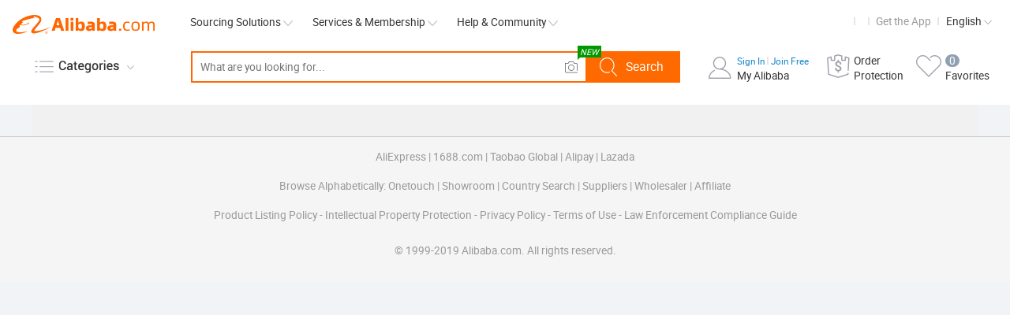

--- FILE ---
content_type: text/html
request_url: https://activity.alibaba.com/promotion/coupon.html?encryptSellerId=OTHZivm3PQ7jDI0CqUSC0g%3D%3D
body_size: 17418
content:

<!DOCTYPE html>
<html>
<head>
  <link rel="dns-prefetch" href="//img.alicdn.com">
  <link rel="dns-prefetch" href="//b.alicdn.com">
  <link rel="dns-prefetch" href="//i.alicdn.com">
  <link rel="dns-prefetch" href="//is.alicdn.com">
  <link rel="dns-prefetch" href="//assets.alicdn.com">
  <link rel="dns-prefetch" href="//gw.alicdn.com">
  <link rel="dns-prefetch" href="//dcms.alibaba.com">
  <meta charset="utf-8">
  <meta name="data-spm" content="a2794">
  <title>Coupon</title>
  <meta name="keywords" content="Manufacturers, Suppliers, Exporters, Importers, Products, Trade Leads, Supplier, Manufacturer, Exporter, Importer">
  <meta name="description" content="Find quality Manufacturers, Suppliers, Exporters, Importers, Buyers, Wholesalers, Products and Trade Leads from our award-winning International Trade Site. Import &#38; Export on alibaba.com">
  <link rel="shortcut icon" href="//is.alicdn.com/images/eng/style/css_images/favicon.ico" type="image/x-icon">
  <link rel="stylesheet" href="//b.alicdn.com/??@alife/next/0.x/index-part1.css">
  <link rel="stylesheet" href="//b.alicdn.com/??@alife/next/0.x/index-part2.css">
  <style>body {background-color: #f2f3f7;} .lang-ar-sa,.lang-iw-il{direction:rtl;}</style>
  
  <script src="//b.alicdn.com/s/polyfill.min.js?features=RegeneratorRuntime,default,fetch,es2017" crossorigin="anonymous"></script>
  

    <style type="text/css">
      component {display:block}
      component[component-async="true"]:empty:before{content: "";display:inline-block;min-height:150px;width:100%;height:100%;}
      .ocms-loading{background:#f5f5f5 url(https://img.alicdn.com/tfs/TB1j_qDSpXXXXa4aXXXXXXXXXXX-120-120.gif) no-repeat 50%;}
      [data-bu="1688"] .ocms-loading{background:#f8f8f8 url(https://img.alicdn.com/tfs/TB1uEdwSFXXXXb9apXXXXXXXXXX-88-34.gif) no-repeat 50%}
    </style><script type="text/javascript" src="//b.alicdn.com??@sys/loader/1.x/lite.6287a4f8.js" data-group="loader"></script><link rel="stylesheet" href="//b.alicdn.com??@alife/ocms-fusion-alibaba-pc-common-layout/1.x/index.2c5575f4.css,@alife/bc-op-offer/4.x/index.453752de.css,@alife/bc-op-offer-pack/6.x/inquiry.0f48e601.css,@alife/bc-list-append-keywords/1.x/index.bfef5967.css,@alife/ocms-fusion-alibaba-pc-discount-list/1.x/index.1dbb16fa.css" data-group="gcss0"></head>
<body page-id="38076" data-bu="alibaba" data-spm="11924068" class="lang-en-us"><script>
with(document)with(body)with(insertBefore(createElement("script"),firstChild))setAttribute("exparams","userid=&aplus&ali_beacon_id=&ali_apache_id=&ali_apache_track=&ali_apache_tracktmp=&dmtrack_c={}&pageid=1275a10b2135e8681769719375&hn=icbu%2dstatic033053232104%2ecenter%2ena610&asid=AQAAAABPxntpvVqVAAAAAAALpmdMxASyMA==&at_bu=icbu",id="beacon-aplus",src="//assets.alicdn.com/g/alilog/??aplus_plugin_icbufront/index.js,mlog/aplus_v2.js")
</script>





    <!-- tangram:3686 begin-->

<style>
    h3.header-category-trigger{
        margin:0;
    }
    div.header-category-wrapper .header-category .title{
        max-height:100px;
    }
</style>
<script>
    (function(){
        window.HEADER_DATA = window.HEADER_DATA || {};
        var getCookie = function(key){
          var match = document.cookie.match(new RegExp('(^| )' + key + '=([^;]+)'));
          if (match) return match[2];
          return '';
        };
        var getSCCFGKey = function(key){
          var cfg = getCookie('sc_g_cfg_f');
          var match = cfg.match(new RegExp('(^|)' + key + '=([^&]+)'));
          if (match) return match[2];
          return '';
        };
        var setLocale =function( locale ){
            var site = getSCCFGKey('sc_b_site') || 'GLO';
            var currency = getSCCFGKey('sc_b_currency') || 'USD';
            document.cookie = "sc_g_cfg_f=sc_b_site=" + site + "&sc_b_currency=" + currency + "&sc_b_locale=" + locale + "; " + "domain=.alibaba.com" + "; " + "path=/";
            document.cookie = "forced_hit=1; domain=.alibaba.com; path=/";  
        };
        window.HEADER_DATA["sc-header-config"] = {
            "mod":{
                "sundry":["language"]
            },
            "initComplete" : function(Header, sundry, searchbar) {
                var J = window.SCHeader.J;
                J(window.SCHeader).on('languageChange',function(ev, params){
                    ev.preventDefault();
                    params = params || {};
                    var targetLocale = params.targetLocale || 'en_US';
                    if(typeof(params.stopCall) == 'function'){
                        params.stopCall();
                    }
                    setLocale(targetLocale);
                    window.location.reload();
                });
            },
            "sundry":{
                "language":{
                    "memberLanguage": ["en_US","de_DE","pt_PT","es_ES","fr_FR","it_IT","hi_IN","ru_RU","ko_KR","ja_JP","th_TH","tr_TR","vi_VN","nl_NL","in_ID"],
                    "languageLabel": ["English","Deutsch","Português","Español","Français","Italiano","हिंदी","Pусский","한국어","日本語","ภาษาไทย","Türk","tiếng Việt","Nederlands","bahasa Indonesia"],
                    "availableLanguage": ["en_US","de_DE","pt_PT","es_ES","fr_FR","it_IT","hi_IN","ru_RU","ko_KR","ja_JP","th_TH","tr_TR","vi_VN","nl_NL","in_ID"]
                }
            }
        };
    })();
</script>
    <!-- tangram:174 begin-->





<script>
    window.HEADER_DATA = window.HEADER_DATA || {};
    window.HEADER_DATA['sc-header-config'] = window.HEADER_DATA['sc-header-config'] || {};
</script>
        <!-- tangram:1105 begin-->







<!--hd i18n v2 -->
<script crossorigin="anonymous" src="//s.alicdn.com/@g/sc/global-components/??1.0.9/sc-global-components/entrances/loader.js,1.0.9/sc-global-components/entrances/xman/xman-lazy.js" ></script>
<script>
   try{
    window.HEADER_DATA = window.HEADER_DATA || {};
    window.HEADER_DATA['sc-header-config'] = window.HEADER_DATA['sc-header-config'] || {};
    window.currentLocale = '';
    window.HEADER_DATA['sc-header-config']['currentLocale'] = '';
    //i18n check begin hd02
        //i18n fail2
    window.HEADER_DATA['sc-header-config']['categories-i18n'] = {"allCategories":"All Categories","viewMore":"View More","categories":"Categories"};
    window.HEADER_DATA['sc-header-config']['beacon-config'] = {"help-community":[{"text":"Help Center","width":"216px","list":[{"text":"For Buyers","link":"//service.alibaba.com/buyer/?tracelog=hd_hp_buyerhp","valid":""},{"text":"For Suppliers","link":"//service.alibaba.com/supplier?tracelog=hd_hp_supplierhp_cn","valid":"!isOverSea"},{"text":"For Suppliers","link":"//service.alibaba.com/ensupplier?tracelog=hd_hp_supplierhp_en","valid":"isOverSea"},{"text":"Submit a Dispute","link":"//service.alibaba.com/complaint/center/index.htm?tracelog=hd_hp_sub_dis","valid":""},{"text":"Report IPR Infringement","link":"//ipp.alibabagroup.com/index.htm?tracelog=hd_hp_reportIPR","valid":""},{"text":"Report Abuse","link":"//channel.alibaba.com/complaint/home.htm?tracelog=hd_hp_reportSB","valid":""}]},{"text":"Community","width":"168px","list":[{"text":"Discussion Forum","link":"//buyer.alibaba.com/forum?tracelog=hd_info_forum","valid":""}]}],"services-membership":[{"text":"Trade Services","list":[{"text":"Trade Assurance","link":"//tradeassurance.alibaba.com/?tracelog=hd_serv_ta","valid":""},{"text":"Inspection Service","link":"//inspection.alibaba.com/?tracelog=hd_serv_inspection","valid":""},{"text":"Logistics Service","link":"//logistics.alibaba.com/buyer.htm?tracelog=hd_serv_logistic","valid":"isOverSea"}]},{"text":"Membership Services","list":[{"text":"Buyer Business Identity","link":"//buyer.alibaba.com/bizid_buyer?tracelog=hd_memb_bi","valid":""},{"text":"Supplier Membership","link":"//seller.alibaba.com/?tracelog=hd_memb_gs","valid":"isOverSea"},{"text":"出口海外","link":"//fuwu.alibaba.com/export_hand.htm?tracelog=hd_memb_cngs","valid":"!isOverSea"}]},{"text":"Value-Added Services","list":[{"text":"Urgent Request","link":"//rfq.alibaba.com/rfq/post.htm?activityScene=urgent&tracelog=hd_memb_rfqurgent","valid":""},{"text":"Extra Quotes","link":"//rfq.alibaba.com/rfq/post.htm?activityScene=more&tracelog=hd_memb_rfqmore","valid":""}]}],"sourcing-solutions":[{"text":"Search For","list":[{"text":"Suppliers by Regions","link":"//seller.alibaba.com/api/channel/nation/landingpage.htm?tracelog=hd_sol_sup_reg","valid":""}]},{"text":"Source","list":[{"text":"Submit RFQ","link":"//rfq.alibaba.com/rfq/post.htm?tracelog=hd_sol_alis_form","valid":""},{"text":"Instant Quotes","link":"//rfq.alibaba.com/?tracelog=hd_sol_alis_quote","valid":""},{"text":"RFQ Sourcing Tool","link":"//activity.alibaba.com/rfq/one_click_sourcing_tool.html?tracelog=hd_sol_alis_tool","valid":""},{"text":"Refer & Earn","link":"//activities.alibaba.com/alibaba/refer_earn.php?tracelog=hd_refer","valid":""}]},{"text":"Sourcing Tool","list":[{"text":"Source Now Chrome Extension","link":"//source.alibaba.com/?tracelog=hd_source_now","valid":""}]}],"notify-ma":{"title-link":{"text":"My Alibaba","link":"//i.alibaba.com/index.htm","valid":""},"link-list":[{"text":"","link":"//message.alibaba.com/message/default.htm#feedback/all","valid":""},{"text":"Manage RFQ","link":"//mysourcing.alibaba.com/rfq/request/rfq_manage_list.htm?tracelog=header_manage_rfq","valid":"isOverSea"},{"text":"RFQ Market","link":"//sourcing.alibaba.com/?tracelog=header_rfq_market","valid":"!isOverSea"},{"text":"My Orders","link":"//biz.alibaba.com/order/list.htm","valid":""},{"text":"My Account","link":"//usmy.alibaba.com/user/account_settings.htm?tracelog=ma_oversea_top_account","valid":""},{"text":"Supplier Memberships","link":"https://seller.alibaba.com/memberships/index.html","valid":"isOverSea"},{"text":"商家权益与入驻","link":"https://supplier.alibaba.com?joinSource=qk_gw_ali_top2","valid":"!isOverSea"},{"text":"商家频道","link":"https://i.alibaba.com/supplier/mjindex.html?tracelog=header_mjindex","valid":"!isOverSea"}],"rfq-info":{"text":"Submit RFQ","tips":"Get multiple quotes within 24 hours!","link":"//rfq.alibaba.com/rfq/post.htm","valid":""}},"notify-order":{"active-info":{"textcn":"9.20-10.19九月采购节来袭，赶快提醒买家领取信用保障订单券！","textus":"#SUPERSEPTEMBER - Enjoy US $50 off over $1000 from 9.20!"}},"openActive":false,"activeTime":"2017-09-11 23:00:00~2017-10-19 23:00:00","thirdPartLoginVersion":"20171026105532","deferCommonVersion":"20190418161359","imgSearchVersion":"20200810143004","imgSearchWhiteList":"200042360","imgSearchABPercent":"100","i18nData":{"beacon_SourcingSolutions":"Sourcing Solutions","beacon_ServicesMembership":"Services & Membership","beacon_HelpCommunity":"Help & Community","ma_MyAlibaba":"My Alibaba","ma_SignIn":"Sign In","ma_SignOut":"Sign Out","ma_JoinFree":"Join Free","ma_Getstartednow":"Get started now","ma_or":"or","ma_Hi":"Hi","ma_Continuewith":"Continue with:","ma_Iagreeto":"Iagree to","ma_FreeMembershipAgreement":"Free Membership Agreement","ma_ReceiveMarketingMaterials":"Receive Marketing Materials","od_Orders":"Orders","od_Order":"Order","od_OrderProtection":"Order {0} Protection","od_Buying":"Buying","od_Selling":"Selling","od_PendingPayment":"Pending Payment","od_PendingConfirmation":"Pending Confirmation","od_PendingActions":"Pending Actions","od_PendingShipping":"Pending Shipping","od_SecurePayment":"Secure Payment","od_Learnmore":"Learn more","od_LearnmoreCN":"了解更多","od_BuywholesalerOnline":"Buy wholesaler Online","od_TradeAssuranceCN":"信用保障服务","od_TradeAssurance":"Trade Assurance","od_OrderwithTradeAssurance":"Order with TradeAssurance","od_OrderwithTradeAssuranceCN":"起草信用保障订单","od_SafePayments":"Safe Payments","od_Quickandeasytransactions":"Quick and easy transactions","od_Multiplepaymentmethods":"Multiple paymentmethods","od_MultipleSafePaymentOptions":"Multiple Safe Payment Options","od_WorryFreeShippingQuality":"Worry-Free Shipping & Quality","od_BuildYourCredibility":"Build Your Credibility","od_powerTipsCN1":"显企业实力","od_powerTipsCN2":"让买家信任","od_powerTipsCN3":"获更多商机","fav_Favorites":"Favorites","fav_FavoriteProducts":"Favorite Products","fav_FavoriteSuppliers":"Favorite Suppliers","fav_ViewAllItems":"View All Items","fav_SignIn":"Sign In","fav_SignInTips":" to manage and view all items."}};
        (function(){
        var cacheKey = window.HEADER_DATA['sc-header-config']['searchbar']['currentKeyword'] || '';
        window.HEADER_DATA['sc-header-config']['searchbar']['currentKeyword'] = '';
        var beaconConfigStr = JSON.stringify(window.HEADER_DATA['sc-header-config']['beacon-config']),
            searchbarStr = JSON.stringify(window.HEADER_DATA['sc-header-config']['searchbar']),
            categoriesStr = JSON.stringify(window.HEADER_DATA['sc-header-config']['categories-i18n']),
            currencyStr = JSON.stringify(window.HEADER_DATA['sc-header-config']['currency-i18n']);
        var decHtml = function( str ){
          var dom = document.createElement('div');
          for(var i=0;i<3;i++){
            str = str.replace(/\&quot\;/gi,'\\\"');
            dom.innerHTML= str;
            str = dom.innerText;
          }
          return str;
        };
        beaconConfigStr = decHtml(beaconConfigStr);
        searchbarStr = decHtml(searchbarStr);
        categoriesStr = decHtml(categoriesStr);
        currencyStr = decHtml(currencyStr);
        window.HEADER_DATA['sc-header-config']['beacon-config'] = JSON.parse(beaconConfigStr);
        window.HEADER_DATA['sc-header-config']['searchbar'] = JSON.parse(searchbarStr);
        window.HEADER_DATA['sc-header-config']['categories-i18n'] = JSON.parse(categoriesStr);
        window.HEADER_DATA['sc-header-config']['currency-i18n'] = JSON.parse(currencyStr);
        window.HEADER_DATA['sc-header-config']['searchbar']['currentKeyword'] = cacheKey;
    })();
    //i18n check end
    window.HEADER_DATA['sc-header-config']['appName'] = 'op-delivery-gateway';
    window.HEADER_DATA['sc-header-config']['loadTime'] = (new Date()).getTime();
    
    window.SCHD_COMS = window.SCHD_COMS || {};
    window.SCHD_COMS.modsConfig = window.SCHD_COMS.modsConfig || {};
    window.SCHD_COMS.modsConfig['imageUploader'] = {
        modLink:'sc-global-components/20200810143004/entrances/image-uploader/image-uploader.css',
        modSrc:'sc-global-components/20200810143004/entrances/image-uploader/image-uploader.js',
        modStandaloneSrc:'sc-global-components/20200810143004/entrances/image-uploader/standalone/image-uploader.js'
    };
   }catch(e){}
</script>
<style>
    .sc-hd-header .ui-searchbar-mod-type .ui-searchbar-type{
        position: absolute;
        top: 1px;
        left: 0;
    }
    .sc-hd-header .ui-searchbar-mod-type .ui-searchbar-main{
        margin-left: 111px;
    }
    .sc-hd-header .ui-searchbar-primary.ui-searchbar-size-middle .ui-searchbar-body .ui-searchbar-main{
        padding-top:1px;
        padding-bottom:1px;
    }
    .sc-hd-header .ui-searchbar-primary.ui-searchbar-size-middle .ui-searchbar-body .ui-searchbar-keyword{
        height:34px;
        line-height:100%;
    }
    .sc-hd.sc-hd-language .sc-hd-beacon div.sc-hd-m-lan.sc-hd-absolute-r{
        right: -15px;
        width: 80px;
    }
    @media only screen and ( max-width: 1021px ) {
        .sc-hd-rwd .sc-hd-ms-lv1 .sc-hd-m-notify .sc-hd-ms-title-top{
            overflow: hidden;
        }
    }
</style>
<!-- tangram:1105 end-->




		    <!-- tangram:26 begin-->
<!--TANGRAM:S:globalHomeHeader test6-->
<!-- ScHeaderConfig multi version   -->


    <!-- hd i18n fail v2-->
        


                                                                                    

<script>
    window.HEADER_DATA = window.HEADER_DATA || {};
    window.HEADER_DATA['sc-header-config'] = window.HEADER_DATA['sc-header-config'] || {};
                        
        
    
                        
        (function(){
            try{
                window.HEADER_DATA = window.HEADER_DATA || {};
                window.HEADER_DATA["sc-header-config"] = window.HEADER_DATA["sc-header-config"] || {};
                window.HEADER_DATA["sc-header-config"]["currentLocale"] = "";
                window.HEADER_DATA["sc-header-config"]["hdLanguageType"] = "ml_direct";
                window.HEADER_DATA["sc-header-config"]["languageMaps"] = {"en_US":"www","de_DE":"german","pt_PT":"portuguese","es_ES":"spanish","fr_FR":"french","it_IT":"italian","hi_IN":"hindi","ru_RU":"russian","ko_KR":"korean","ja_JP":"japanese","ar_SA":"arabic","th_TH":"thai","tr_TR":"turkish","vi_VN":"vietnamese","nl_NL":"dutch","iw_IL":"hebrew","in_ID":"indonesian"};
                window.HEADER_DATA["sc-header-config"]["mod"] = window.HEADER_DATA["sc-header-config"]["mod"] || {};
                window.HEADER_DATA["sc-header-config"]["mod"]["sundry"] = window.HEADER_DATA["sc-header-config"]["mod"]["sundry"] || [];
                window.HEADER_DATA["sc-header-config"]["sundry"] = window.HEADER_DATA["sc-header-config"]["sundry"] || {};
                if( window.HEADER_DATA["sc-header-config"]["mod"]["sundry"].indexOf("language") === -1 ){
                    window.HEADER_DATA["sc-header-config"]["mod"]["sundry"].push("language");
                }
                window.HEADER_DATA['sc-header-config']['searchbar'] = window.HEADER_DATA['sc-header-config']['searchbar'] || {};
                window.HEADER_DATA['sc-header-config']['searchbar']['aisnServer'] = window.HEADER_DATA['sc-header-config']['searchbar']['aisnServer'] || '//www.alibaba.com';
                if( typeof( window.HEADER_DATA["sc-header-config"]["sundry"]["language"] )  === 'undefined' ){
                    window.HEADER_DATA["sc-header-config"]["sundry"]["language"] = {
                        "memberLanguage": ["en_US","de_DE","pt_PT","es_ES","fr_FR","it_IT","hi_IN","ru_RU","ko_KR","ja_JP","ar_SA","th_TH","tr_TR","vi_VN","nl_NL","iw_IL","in_ID"],
                        "languageLabel": ["English","Deutsch","Português","Español","Français","Italiano","हिंदी","Pусский","한국어","日本語","اللغة العربية","ภาษาไทย","Türk","tiếng Việt","Nederlands","עברית","bahasa Indonesia"],
                        "availableLanguage": ["en_US","de_DE","pt_PT","es_ES","fr_FR","it_IT","hi_IN","ru_RU","ko_KR","ja_JP","ar_SA","th_TH","tr_TR","vi_VN","nl_NL","iw_IL","in_ID"]
                    };
                }
            }catch(e){
                if(typeof(console) !== 'undefined'){
                    console.log('header language config script error!');
                }
            }
        })();   
    
</script>



        <link href="//i.alicdn.com/sc-header-footer/20190418161359/header/entrances/global-home-header/header.css" rel="stylesheet" type="text/css">
    

<style>
.ui-searchbar-primary.ui-searchbar-size-middle .ui-searchbar-body .ui-searchbar-keyword{
    padding:0 0 10px 0\0;
}
.ui-searchbar-related .ui-header-relatedsearch-more, .ui-searchbar-related .ui-header-relatedsearch-more:link{
    height:22px;
}
.sc-hd .header-category-wrapper .header-category .title{
    box-sizing:content-box;
}
.sc-hd.sc-hd-rwd-max-l .sc-hd-m-beaconlink.sc-hd-right-beacon li{
    overflow: hidden;
    white-space: nowrap;
    text-overflow: ellipsis;
    max-width: 150px;
}
@media only screen and ( max-width: 1232px ) {
    .sc-hd .sc-hd-m-beaconlink.sc-hd-right-beacon li{
        overflow: hidden;
        white-space: nowrap;
        text-overflow: ellipsis;
        max-width: 150px;
    }
}

.sc-hd-i-logo-new {
    background-image: url("https://s.alicdn.com/@img/tfs/TB1pDDmmF67gK0jSZPfXXahhFXa-2814-380.png")!important;
    background-size: contain!important;
    width: 180px!important;
    margin-right: 40px!important;
    background-position-y: center!important;
}
</style>


<div id="J_SC_header" data-spm="scGlobalHomeHeader" class="sc-hd sc-hd-language  sc-hd-rwd   ">
    <header class="sc-hd-header">
        <div class="sc-hd-row sc-hd-beacon">

                        <div class="sc-hd-cell sc-hd-hide sc-hd-show-s sc-hd-float-l sc-hd-m-menu">
                <a href="javascript:;" class="sc-hd-ms-main-trigger">
                    <i class="sc-hd-i-menu"></i>
                    MENU
                </a>
                <div class="sc-hd-ms-frame">
                    <div class="sc-hd-ms-lv1">
                        <a href="javascript:;" class="sc-hd-ms-main-trigger">
                            <i class="sc-hd-i-menu-x"></i>
                            MENU
                        </a>
                        <ul></ul>
                    </div>
                    <div class="sc-hd-ms-lv2">
                    </div>
                </div>
            </div>

                        <div class="sc-hd-cell sc-hd-m-logo">
                <a href="//www.alibaba.com/" class="J-sc-hd-i-logo sc-hd-i-logo sc-hd-i-logo-new">Alibaba.com</a>
            </div>

                                    <div class="sc-hd-cell sc-hd-m-lan sc-hd-absolute-r">
                <div class="ui-header-lan-wrap">
                    <div class="J-header-ml-lan ui-header-lan">
                        <a href="javascript:;" class="ui-header-lan-display">    
                            <span class="ui-header-lan-display-text" rel="ja_JP">
                            
                            </span>
                            <i class="ui-header-hollow-arrow"><em></em><b></b></i>
                        </a>
                    </div>
                </div>
            </div>
            
                        <div class="J-sc-hd-m-beaconnav sc-hd-cell sc-hd-hide-s sc-hd-m-beaconnav">
                <ul>
                    <li class="J-sc-hd-ms-sourcing-solutions sc-hd-ms-dp-trigger">
                                                <span class="J-hd-beaconnav-title sc-hd-ms-title" title="Sourcing Solutions">
                            Sourcing Solutions
                            <i class="sc-hd-i-arr-dropdown"></i>
                        </span>
                    </li>
                    <li class="J-sc-hd-ms-services-membership sc-hd-ms-dp-trigger">
                                                <span class="J-hd-beaconnav-title sc-hd-ms-title" title="Services & Membership" >
                            Services & Membership
                            <i class="sc-hd-i-arr-dropdown"></i>
                        </span>
                    </li>
                    <li class="J-sc-hd-ms-help-community sc-hd-ms-dp-trigger">
                                                <span class="J-hd-beaconnav-title sc-hd-ms-title" title="Help & Community" >
                            Help & Community
                            <i class="sc-hd-i-arr-dropdown"></i>
                        </span>
                    </li>
                </ul>
            </div>

                        <div class="J-hd-beaconnav-right-links sc-hd-cell sc-hd-hide-s sc-hd-m-beaconlink sc-hd-right-beacon sc-hd-absolute-r">
                <ul>
                    <li>
                                                <a target="_blank" href="//www.alibaba.com/bulk?tracelog=fromhomeheader" rel="nofollow" title="">
                        
                        </a>
                    </li>
                    <li class="sc-hd-i-delimit"></li>
                    <li>
                                                <a target="_blank" href="https://www.alibaba.com/tradeshows/calendar?tracelog=fromhomeheader" rel="nofollow" title="">
                        
                        </a>
                    </li>
                    <li class="sc-hd-i-delimit"></li>
                    <li>
                                                <a target="_blank" href="//app.alibaba.com/?tracelog=header_cor_app" rel="nofollow" 
                        title="Get the App" >
                        Get the App
                        </a>
                    </li>
                    <li class="sc-hd-i-delimit sc-language-delimit"></li>
                </ul>
            </div>

        </div>
        <div class="sc-hd-row sc-hd-main">
            <div class="sc-hd-cell sc-hd-category">
                <div class="J-sc-hd-scc-category-unit sc-hd-scc-category-unit" data-role="scc-category-unit">
                    <a href="//www.alibaba.com/Products" target="_blank">
                        <img style="margin-left:21px;margin-top:1px;" src="//img.alicdn.com/tfs/TB1I8B7q5rpK1RjSZFhXXXSdXXa-350-74.png" width="175" height="37">
                    </a>
                </div>
            </div>
            <div class="sc-hd-cell sc-hd-searchbar-wrap">
                <div class="J-sc-hd-searchbar ui-searchbar ui2-searchbar ui-searchbar-size-middle ui-searchbar-primary ui-searchbar-mod-type">
                    <div class="ui-searchbar-body">
                        <form method="get" action="//www.alibaba.com/trade/search">
                            <input type="hidden" name="fsb" value="y"/>
                            <input class="ui-searchbar-field-type" type="hidden" name="IndexArea" value="product_en"/>
                            <input class="ui-searchbar-field-category" type="hidden" name="CatId" value=""/>
                            <div class="ui-searchbar-type">
                                <div class="ui-searchbar-type-value">
                                    <span class="ui-searchbar-type-display">Products</span>
                                    <span class="ui-searchbar-hollow-arrow"><em></em><b></b>
                                    </span>
                                </div>
                            </div>
                            <div class="ui-searchbar-main" style="margin-left: 102px;">
                                <input type="text" class="ui-searchbar-keyword" name="SearchText" autocomplete="off"  x-webkit-speech="x-webkit-speech" x-webkit-grammar="builtin:translate" lang="en" placeholder="" />
                            </div>
                            <input type="submit" class="ui-searchbar-submit" value="Search" />
                            <span class="ui-searchbar-advanced"><a class="ui-searchbar-advanced-link" href="javascript:;"></a></span>
                        </form>
                    </div>
                                    </div>

            </div>

            <div class="sc-hd-cell sc-hd-hide-s sc-hd-m-notify sc-hd-float-r">
                <div class="J-hd-m-notify-tab sc-hd-ms-tab sc-hd-ms-ma J-sc-hd-ms-ma" data-tab="ma">
                    <!-- ma default dom begin -->
                    <div class="J-hd-m-notify-tab-trigger sc-hd-ms-trigger sc-hd-ms-unsign" data-tab="ma">
                        <div class="sc-hd-ms-icon sc-hd-i-unsignavatar"></div>
                        <div class="sc-hd-ms-title-top">
                            <span class="sc-hd-ms-login">
                                <a rel="nofollow" href="//login.alibaba.com/?tracelog=hd_signin" data-val="ma_signin">
                                Sign In
                                </a>
                            </span>
                            <i class="sc-hd-i-delimit"></i>
                            <span class="sc-hd-ms-login">
                                <a href="//usmy.alibaba.com/user/join/join_step1.htm?tracelog=hd_joinfree" data-val="ma_joinfree">Join Free</a>
                            </span>
                        </div>
                        <div class="sc-hd-ms-title">
                            <a href="//i.alibaba.com/?tracelog=hd_ma" target="_blank" data-val="My Alibaba">My Alibaba</a>
                        </div>
                    </div>
                    <div class="sc-hd-ms-panel">
                        <a class="sc-hd-ms-maentry" target="_blank" href="//i.alibaba.com/index.htm">
                            My Alibaba&nbsp;&nbsp;<i class="sc-hd-i-arr-r"></i>
                        </a>
                        <a class="sc-hd-ms-maentrys" target="_blank" href="//message.alibaba.com/message/default.htm#feedback/all" rel="nofollow" data-val="Message Center">
                            Message Center
                        </a>
                        <a class="sc-hd-ms-maentrys" target="_blank" href="//mysourcing.alibaba.com/rfq/request/rfq_manage_list.htm?tracelog=header_manage_rfq" rel="nofollow" data-val="Manage RFQ">
                            Manage RFQ
                        </a>
                        <a class="sc-hd-ms-maentrys" target="_blank" href="//biz.alibaba.com/order/list.htm" rel="nofollow" data-val="My Orders">
                            My Orders
                        </a>
                        <a class="sc-hd-ms-maentrys" target="_blank" href="//usmy.alibaba.com/user/account_settings.htm?tracelog=ma_oversea_top_account" rel="nofollow" data-val="My Account">
                            My Account
                        </a>
                        <div class="sc-hd-ms-line"></div>
                        <a class="sc-hd-ms-maentrys" target="_blank" href="//rfq.alibaba.com/rfq/post.htm" data-val="Submit RFQ" rel="nofollow">
                            Submit RFQ
                        </a>
                        <div class="sc-hd-ms-malabel">Get multiple quotes within 24 hours!</div>
                    </div>
                    <!-- ma default dom end -->
                </div>
                <div class="J-hd-m-notify-tab sc-hd-ms-tab sc-hd-ms-order J-sc-hd-ms-order" data-tab="order">
                    <!-- order default dom begin -->
                    <div class="J-hd-m-notify-tab-trigger sc-hd-ms-trigger sc-hd-ms-last" data-tab="order">
                        <a class="sc-hd-ms-icon sc-hd-i-taorder" data-val="ordericon" href="//biz.alibaba.com/order/list.htm?tracelog=hd_order" target="_blank"></a>
                        <div class="sc-hd-ms-title-top">
                            <span class="sc-hd-sc-num sc-hd-ms-zero">0</span>
                        </div>
                        <div class="sc-hd-ms-title">
                             <a href="//biz.alibaba.com/order/list.htm?tracelog=hd_order" data-val="Orders" target="_blank"> Orders
                             </a>
                        </div>
                    </div>
                    <div class="sc-hd-ms-panel sc-hd-ms-last">
                        <div class="sc-hd-ms-order-entrys">
                            <div class="sc-hd-ms-order-entry"><a href="//biz.alibaba.com/order/list.htm?buyerTodo=pay&amp;participantRole=buyer" data-val="Pending&nbsp;Payment" target="_blank">Pending Payment</a></div>
                            <div class="sc-hd-ms-order-entry"><a href="//biz.alibaba.com/order/list.htm?buyerTodo=confirm&amp;participantRole=buyer" data-val="Pending&nbsp;Confirmation" target="_blank">Pending Confirmation</a></div>
                            <div class="sc-hd-ms-order-entry"><a href="//biz.alibaba.com/order/list.htm?buyerTodo=all&amp;participantRole=buyer" data-val="Pending Actions" target="_blank">Pending Actions</a></div>
                        </div>
                        <div class="sc-hd-ms-simple-ver">
                             <a href="//tradeassurance.alibaba.com/?tracelog=hd_order_ta" data-val="Trade Assurance" target="_blank">
                                <div class="sc-hd-ms-left-desc">
                                    <i class="sc-hd-i-logo-ta"></i>Trade Assurance
                                </div>
                                <span class="sc-hd-ms-right-more">
                                    Learn more<i class="sc-hd-i-arr-r-small"></i>
                                </span>
                            </a>
                            <div class="sc-hd-ms-actbtn">
                                <a href="//biz.alibaba.com/ta/draftBuyerBao.htm?tracelog=hd_order_ta_button" data-val="Order with Trade Assurance" target="_blank" class="sc-hd-ms-btn">
                                   Order with Trade Assurance
                                </a>
                            </div>
                        </div>
                    </div>
                    <!-- order default dom end -->
                </div>
                <div class="J-hd-m-notify-tab sc-hd-ms-tab sc-hd-ms-favorite J-sc-hd-ms-favorite" data-tab="favorite">
                    <!-- favorite default dom begin -->
                    <div class="J-hd-m-notify-tab-trigger J-hd-m-notify-tab-favorite-wrap sc-hd-ms-trigger sc-hd-ms-last" data-tab="favorite">
                        <a class="sc-hd-ms-icon sc-hd-i-favorite" href="//us-favorite.alibaba.com/favorite2/favorite_home.htm#/favList?listType=product" data-val="favicon" target="_blank" title="Favorites"></a>
                        <div class="J-sc-hd-num-wrap sc-hd-ms-title-top">
                            <span class="J-sc-hd-num sc-hd-sc-num sc-hd-ms-zero">0</span>
                        </div>
                        <div class="sc-hd-ms-title">
                             <a href="//us-favorite.alibaba.com/favorite2/favorite_home.htm#/favList?listType=product" target="_blank" data-val="Favorites">Favorites</a>
                        </div>
                    </div>
                    <div class="sc-hd-ms-panel sc-hd-ms-last">
                        <div class="sc-hd-ms-actbtn sc-hd-btn-viewall">
                            <a href="//us-favorite.alibaba.com/favorite2/favorite_home.htm#/favList?listType=product" target="_blank" class="sc-hd-ms-btn" data-val="View All Items">
                                View All Items
                            </a>
                        </div>
                        <div class="sc-hd-login-tips">
                            <a rel="nofollow" href="//us-favorite.alibaba.com/favorite2/favorite_home.htm#/favList?listType=product&amp;actionType=login" target="_blank" data-val="fav_signin">
                            Sign In
                            </a> to manage and view all items.
                        </div>
                    </div>
                    <!-- favorite default dom end -->
                </div>
            </div>
        </div>
    </header>
</div>

            <script>
        (function(){
            var schdReadyEvent=function(fn){if(fn==null){fn=document}var oldonload=window.onload;if(typeof window.onload!='function'){window.onload=fn}else{window.onload=function(){oldonload();fn()}}};
            schdReadyEvent(function(){
                var body = document.body || document.getElementsByTagName('body')[0],
                    script = document.createElement("script");
                    script.setAttribute('src', '//i.alicdn.com/sc-header-footer/20190418161359/header/entrances/global-home-header/standalone/header.js')
                    script.setAttribute('defer', true );
                    script.setAttribute('async', true );
                body.appendChild(script);
            });
        })();
        </script>
    <!--TANGRAM:E:globalHomeHeader-->

    <!-- tangram:708 begin-->




<!--TANGRAM:S:sc-hd-global-top-banner 顶通2021 0 -->

    
    
        
            
        
        
        
        
        
                    
            
            
            
            
                
            
                
            
    
    <!--TANGRAM:E:sc-hd-global-top-banner-->
    
<!-- tangram:708 end-->

    <!-- tangram:1469 begin-->
<!--TANGRAM:S:sc-hd-global-retcode 0  ScHdRetCodeConfig.disableRetCode:  -->

    
    
    
    
    
        
            
    
        
                
        
            
                            
                            
                            
                            
                            
                            
                            
                            
                            
                            
                            
                            
                            
                            
                            
                            
                        
    
                    
    
    
    
    
    
<!--TANGRAM:E:sc-hd-global-retcode-->

<!-- tangram:1469 end-->

<!-- tangram:26 end-->



    <!-- tangram:708 begin-->




<!--TANGRAM:S:sc-hd-global-top-banner 顶通2021 0 -->

    
    
        
            
        
        
        
        
        
                    
            
            
            
            
                
            
                
            
    
    <!--TANGRAM:E:sc-hd-global-top-banner-->
    
<!-- tangram:708 end-->

    <!-- tangram:1469 begin-->
<!--TANGRAM:S:sc-hd-global-retcode 0  ScHdRetCodeConfig.disableRetCode:  -->

    
    
    
    
    
        
            
    
        
                
        
            
                            
                            
                            
                            
                            
                            
                            
                            
                            
                            
                            
                            
                            
                            
                            
                            
                        
    
                    
    
    
    
    
    
<!--TANGRAM:E:sc-hd-global-retcode-->

<!-- tangram:1469 end-->
<!-- tangram:174 end-->
<script>
    try{
        window.HEADER_DATA['sc-header-config']['beacon-config']["enLanguageABPercent"] = "100";
    }catch(e){}
</script>
<!-- tangram:3686 end-->


  <script>
    window.pageStartTime = new Date();
    window.__BB = {
        mode: -1
      };
    var bodyspm = document.body.getAttribute("data-spm") || '';
    if(/activity.alibaba.com/.test(location.host) && (/spm=a2700.[8293689|homelogin]/.test(location.href))) {
      if (bodyspm.indexOf('en_US') < 0) {
        window.__BB.spm = 'custom.daily_niche_i18n';
      } else {
        window.__BB.spm = 'custom.daily_niche_en';
      }
    } else {
      window.__BB.spm = 'custom.daily';
    }

   if(/www\.alibaba\.com/.test(location.host) || /activity\.alibaba\.com\/sale\//.test(location.href)) {
     !(function (c, b, d, a) {
     c[a] || (c[a] = {}); c[a].config = { pid: "iw0okbwm8i@828611bda7c099f",imgUrl: "https://retcode-us-west-1.arms.aliyuncs.com/r.png?",ignoreUrlPath:[new RegExp('\/$')],disableHook: true,sendResource: true,ignoreUrlCase: false };
       with (b) with (body) with (insertBefore(createElement("script"), firstChild)) setAttribute("crossorigin", "", src = d)
     })(window, document, "https://g.alicdn.com/retcode/cloud-sdk/bl.js", "__bl");
   }

    // 首屏打点
 try{(function(){var e=false;var i=0;var o=window.$flasherGroup||window.$flasher?"flasher":"normal";!window.__BB&&(window.__BB={mode:-1,spm:"custom.all"});window.__BB.group=o;function r(e){return e.natureWidth===2||e.src.indexOf("img.alicdn.com/tfs/TB1Apy9XMMPMeJjy1XcXXXpppXa-2-2.jpg")!==-1}setTimeout(function(){e=true;i=15;window.__bl&&window.__bl.sum&&window.__bl.sum("FMP_GIVEUP")},15*1e3);function n(e){var i=e.split("&");var o={};for(var r=0;r<i.length;r++){var n=i[r].split("=");o[n[0]]=decodeURIComponent(n[1])}return o}var t=n(window.location.search.slice(1));var a=t["deliveryId"];var d;var f;var w;var m;var l;var s;var _;var u;var c;function p(){if(e){if(window.__BB.exposed){return}if(c==="bannerImg"){window.__BB.exposed=s||d||m||u}else if(c==="img"){window.__BB.exposed=u||s||d||m}else{window.__BB.exposed=d||m||s||u}window.__PERFORMANCE_DATA={matchedOfferImgLoadTs:d,firstOfferImgLoadTs:m,bannerImgLoadTs:s,imgLoadTs:u};if(window.__bl){window.__bl.pipe=["performance",{cfpt:window.__BB.exposed-performance.timing.navigationStart}]}return}if(i==15){window.__BB.exposed=d||m||s||u;window.__PERFORMANCE_DATA={matchedOfferImgLoadTs:d,firstOfferImgLoadTs:m,bannerImgLoadTs:s,imgLoadTs:u};if(window.__bl){window.__bl.pipe=["performance",{cfpt:window.__BB.exposed-performance.timing.navigationStart}]}return}if(a&&!f){f=document.querySelector("#deliveryId_"+a+" .offer-image img");if(f&&f.className.indexOf("video-logo")>-1){f=null}f&&r(f)&&(f=null)}if(f&&!d&&f.complete&&!r(f)){e=true;d=Date.now()}if(!w){w=document.querySelector(".dpl-offer-list .offer-image img");if(w&&w.className.indexOf("video-logo")>-1){w=null}w&&r(w)&&(w=null)}if(!l){l=document.querySelector(".banner-preload");l&&l.getAttribute("data-isfirst")==="1"&&(c="bannerImg")}if(!_){_=document.querySelector("img");_&&_.getAttribute("data-isfirst")==="1"&&(c="img")}if(w&&w!==f&&!m&&w.complete&&!r(w)){if(!a){e=true}m=Date.now()}if(l&&!s&&!r(l)&&l.complete){if(c==="bannerImg"){e=true}s=Date.now()}if(_&&!u&&_.complete&&!r(_)){if(c==="img"){e=true}u=Date.now()}return window.requestAnimationFrame&&window.requestAnimationFrame(p)}p()})()}catch(e){}

 // BBapi预上报队列
(function(e){if(!e.__BIG_BROTHER__)e.__BIG_BROTHER__={};var a=e.__BIG_BROTHER__;var n=function(r){a[r.type]=Date.now()};var r=function(){if(a.initEvent)return;a.initEvent=true;var t=e.addEventListener||e.attachEvent;["click","keydown","touchstart","scroll"].forEach(function(r){t(r,n,{once:true})})};var t=function(){var r=e.PerformanceObserver;if(!r)return;if(a.preCatchAPI)return;a.preCatchAPI=true;a.items=[];var t=new r(function(r){if(typeof r.getEntries!=="function")return;var t=r.getEntries();for(var e=0;e<t.length;e++){var n=t[e]||{};var i=n.name;if(i&&!/(\.alicdn\.com)|(\.mmstat\.com)/gi.test(i))a.items.push(n)}if(a.apiTrigger)a.apiTrigger();return});t.observe({entryTypes:["resource"]})};t();r()})(window);

  </script>
  
  
  
  
  
  
  
  
  
  
  
  
  




<div class="ocms-container" dir="ltr" data-timestamp="1535610634112"><div component-id="4277" data-spm="jlbyhr60" component-name="@alife/ocms-fusion-alibaba-pc-common-layout" component-version="1.0.3" component-type="layout" component-schema="{&quot;type&quot;:&quot;jdata&quot;,&quot;id&quot;:&quot;1211&quot;}" component-async="false" component-placeholder="{&quot;height&quot;:100,&quot;width&quot;:&quot;auto&quot;,&quot;itemStyle&quot;:&quot;&quot;,&quot;content&quot;:&quot;<div></div>&quot;,&quot;type&quot;:&quot;item&quot;}" data-croco-lazyload="true" data-nojs="true" class="ocms-fusion-alibaba-pc-common-layout-1-0-3" data-default-data component-stage="render"><div class="ocms-fusion-alibaba-pc-common-layout b2b-ocms-fusion-layout full" data-reactroot data-reactid="1" data-react-checksum="-1069206832"><div name="main" class="croco slot"><div slot="main" component-id="4737" data-spm="jlbyhufr" component-name="@alife/ocms-fusion-alibaba-pc-discount-list" component-version="1.1.48" component-type="component" component-schema="{&quot;type&quot;:&quot;jdata&quot;,&quot;id&quot;:&quot;1274&quot;}" component-async="false" component-placeholder="{&quot;height&quot;:100,&quot;width&quot;:&quot;auto&quot;,&quot;itemStyle&quot;:&quot;&quot;,&quot;content&quot;:&quot;<div></div>&quot;,&quot;type&quot;:&quot;item&quot;}" data-croco-lazyload="true" component-data="206599" class="ocms-fusion-alibaba-pc-discount-list-1-1-48" data-default-data="{&quot;notGotText&quot;:&quot;Get Coupon&quot;,&quot;gotText&quot;:&quot;Redeem Now&quot;,&quot;listTitle&quot;:&quot;Use coupon on these products&quot;,&quot;leftTitle&quot;:&quot;Coupons&quot;,&quot;pageSize&quot;:&quot;20&quot;,&quot;couponCenterUrl&quot;:&quot;https://marketing.alibaba.com/coupon/buyer_coupon_list.htm&quot;,&quot;rightTitle&quot;:&quot;View all the coupons&quot;,&quot;type&quot;:&quot;coupon&quot;,&quot;medusaKeys&quot;:{&quot;notGotText&quot;:&quot;ocms-page-48109.op-3799780&quot;,&quot;gotText&quot;:&quot;ocms-page-48109.op-9654588&quot;,&quot;listTitle&quot;:&quot;ocms-page-48109.op-62860&quot;,&quot;leftTitle&quot;:&quot;ocms-page-48109.op-6837951&quot;,&quot;rightTitle&quot;:&quot;ocms-page-48109.op-2439350&quot;},&quot;__croco_server_time__&quot;:1564549118691}" component-stage="render"><div class="discount-list b2b-ocms-fusion-comp" data-reactroot data-reactid="1" data-react-checksum="1009426113"><!-- react-empty: 2 --><div style="height:0;overflow:auto;" data-reactid="3"><div data-reactid="4"><div data-reactid="5"><div class="list-title" data-reactid="6">Use coupon on these products</div><div class="clearfix offer-list product-list-wrapper" data-each="scope" data-reactid="7"></div><div style="text-align:center;" data-reactid="8">Loading...</div></div></div></div></div></div></div></div></div></div>



        <script id="crocoModules" type="javascript">
          @alife/ocms-fusion-alibaba-pc-discount-list/1.x/index
        </script>
        <script>
          window.__get_croco_version_map__ = function(){
            return {"@alife/ocms-fusion-alibaba-pc-common-layout":[{"usedBy":"thisPage","semver":"1.0.3","realVerson":"1.0.3"}],"@alife/ocms-fusion-alibaba-pc-discount-list":[{"usedBy":"thisPage","semver":"1.1.48","realVerson":"1.1.48"}],"@alife/ocms-fusion-alibaba-pc-get-coupon":[{"usedBy":"@alife/ocms-fusion-alibaba-pc-discount-list/1.1.48","semver":"1.x","realVerson":"1.7.43"}]};
          }
        </script>
        
  <script>
    window.addEventListener("mousewheel", function (e) {
      if (e.deltaY === 1) {
        e.preventDefault();
      }
    });
    window.CrocoOptions = { preload: 1000 };
    // 资源404报错
    document.addEventListener && document.addEventListener('error', function (e) {
        const src = e.target.src;
        var name = "res404";
        if (/\.(mp4|swf)/.test(src)) {
            name = "video404";
        }else if(/\.(jpg|png)/.test(src)){
          name = "img404";
        }else if(/\.js/.test(src)){
          name = "js404";
        }else if(/\.css/.test(src)){
          name = "css404";
        }
        if (window.__bl) {
          if(__bl.sum) {
            __bl.sum(name, 1);
          } else {
            __bl.pipe = __bl.pipe || [];
            __bl.pipe.push(['sum', name, 1]);
          }
          if (__bl.error) {
            __bl.error(new Error(name), {
                filename: src
            });
          } else {
            __bl.pipe = __bl.pipe || [];
            __bl.pipe.push(['error', new Error(name), {
                filename: src
            }]);
          }
        }
    }, true);
  </script>





    <!-- tangram:4220 begin-->







    <!-- ft i18n fail v2-->
        




	



	<link type="text/css" rel="stylesheet" href="//i.alicdn.com/sc-footer/20181226200630/dist/footer.css" />








<style>
.rwd .ui-footer .ui-footer-about, 
.rwd .ui-footer .ui-footer-seo, 
.rwd .ui-footer .ui-footer-sitemap, 
.rwd .ui-footer .ui-footer-sociality{
	width: 100%;
    max-width: 1200px;
    min-width: 752px;
}
.ui-footer .ui-footer-seo, 
.ui-footer .ui-footer-sitemap,
.ui-footer .ui-footer-sociality{
	width: 1200px;
}
.ui-footer-sociality .share a {
    margin-right: 0px !important;
}
</style>

	<footer id="ui-footer" class="ui-footer ui-footer-wrapper  ">
		        <hr/>
        		
		
		<div class="ui-footer-seo">

			
						

					    <p class="ui-footer-seo-brand">
		    		    	
		    	
		    	
		    	
		    	
		    	
		    	
		    	
		    	
		    	
		    		
		    		<a  target="_blank" href="http://www.aliexpress.com/">AliExpress</a>
		    	
		    	
		    	
		    	
		    	
		    		|
		    		<a  target="_blank" href="http://www.1688.com">1688.com</a>
		    	
		    	
		    	
		    	
		    	
		    	
		    	
		    		|
		    		<a  target="_blank" href="https://world.taobao.com/">Taobao Global</a>
		    	
		    	
		    	
		    	
		    	
		    	
		    	
		    	
		    	
		    	
		    	
		    	
		    	
		    	
		    	
		    	
		    	
		    	
		    	
		    		|
		    		<a  target="_blank" href="https://global.alipay.com/">Alipay</a>
		    	
		    	
		    	
		    		|
		    		<a  target="_blank" href="http://taobao.lazada.sg/">Lazada</a>
		    	
		    	
		    		    </p>

			<p class="ui-footer-seo-brand">
			    Browse Alphabetically:
				<a target="_blank" href="https://onetouch.alibaba.com/">Onetouch</a>
			    | <a target="_blank" href="http://www.alibaba.com/showroom/showroom.html">Showroom</a>
			    | <a target="_blank" href="http://www.alibaba.com/countrysearch/continent.html">Country Search</a>
			    | <a target="_blank" href="http://www.alibaba.com/suppliers/supplier.html">Suppliers</a>
			    | <a target="_blank" href="http://wholesaler.alibaba.com/sitemap/index.htm">Wholesaler</a>
			    | <a target="_blank" href="http://ads.alibaba.com/">Affiliate</a>
			</p>
			
			<p class="ui-footer-seo-policy">
				<a href="http://rule.alibaba.com/rule/detail/2047.htm" rel="nofollow">
				Product Listing Policy
				</a>
				- <a href="https://ipp.alibabagroup.com/" rel="nofollow">
				Intellectual Property Protection
				</a>
				- <a href="http://rule.alibaba.com/rule/detail/2034.htm" rel="nofollow">
				Privacy Policy
				</a>
								- <a href="//rule.alibaba.com/rule/detail/2041.htm" rel="nofollow">
				Terms of Use
				</a>
				- <a href="https://rule.alibaba.com/rule/detail/5038.htm?tracelog=footer_rule_5038" rel="nofollow">Law Enforcement Compliance Guide</a>
			</p>

			<p class="ui-footer-copyright">
				<a class="ui-footer-business hide" target="_blank" href="http://idinfo.zjaic.gov.cn/bscx.do?method=lzxx&id=3301083301080000022169"></a><a rel="nofollow" href="http://www.alibaba.com/trade/servlet/page/static/copyright_policy">&copy;</a> 1999-2019 Alibaba.com. All rights reserved.
			</p>
		</div>
    </footer>


<div id="ServerId" style="color:whitesmoke;text-align:center;background:whitesmoke">  </div>
<div style="display:none">
    <!-- tangram:1636 begin-->



                                


<script>
    // 买家收藏夹 html espace twice bug fixed
    if(window.location.pathname === '/favorite2/favorite_home.htm' && typeof MutationObserver === 'function') {

        function observeTarget(rootSelector, modifySelector) {
            var $root = document.querySelector(rootSelector)
            var isFirst = true
            var observer = new MutationObserver(function(mutationsList) {
                function doReplace() {
                    var nList = document.querySelectorAll(modifySelector)
                    var nListArr = Array.prototype.slice.call(nList, null)
                    nListArr.forEach(function($nodeItem) {
                        $nodeItem.innerHTML = $nodeItem.innerText
                    })
                }
                
                if(isFirst) {
                    setTimeout(doReplace, 2000)
                    isFirst = false
                } else {
                    doReplace()
                }
            })
            
            observer.observe($root, { attributes: true, childList: false, subtree: false })
        }

        window.addEventListener('DOMContentLoaded', function() {
            var rootSelector = '.fav-list-box.product-list-box'
            var modifySelector = '.suppliers-list-box .item-suppliers-name'
            
            observeTarget(rootSelector, modifySelector)
        })

    }
</script>
<!-- tangram:1636 end-->
</div>
<script>
    (function(){
    	//i18n check dot2
    	var ckI18nSupport = function(){
    		try{
    			if( typeof(goldlog) !== 'undefined' && typeof(goldlog.record) === 'function' ){
		        	var params = {
		        		gmkey:'EXP',
		        		gokey:''
		        	};
		            var cid = '/sc.sc_header_footer.c_i18n',
		            	appName = '',
		            	ckComStr = '',
		            	ckStr = '',
		                code = 'GET';
		            if( ckStr === ''){
		            	var i18nErrFlag = '';
		            	if( ckComStr === ''){
		            		i18nErrFlag = 'comFail';
		            	}else{
		            		i18nErrFlag = 'comRun';
		            	}
		            	params.gokey = 'pos=' + appName + '&val=' +  i18nErrFlag + ':'+ window.location.host;
		            	goldlog.record(cid, params.gmkey, params.gokey, code);
		            }
		        }
    		}catch(e){}
	    };
    	/**
    		t     	 */
    	var useScript=function(){var d={},f=[],h=function(a){var e=[];d[a]=!0;f.forEach(function(c,d){c.jsSrc===a?"function"===typeof c.callback&&c.callback():e.push(c)});f=e};return function(a,e,c){var g=document,k=g.getElementsByTagName("body")[0]||g.getElementsByTagName("head")[0],b=g.createElement("script");""!==a&&(!0===d[a]?e():(f.push({jsSrc:a,callback:e}),1!==d[a]&&(d[a]=1,b.setAttribute("defer",!0),a.indexOf("alicdn.com")>=0&&b.setAttribute("crossorigin","anonymous"),!0===c&&b.setAttribute("async",!0),b.onload=b.onreadystatechange=function(){this.readyState&&"loaded"!=this.readyState&&"complete"!=this.readyState||(h(a),b.onload=b.onreadystatechange=null)},k.appendChild(b),b.src=a)))}}(),J=window.SCHD_COMS&&window.SCHD_COMS.J||window.SCHeader&&window.SCHeader.J;
    	var jsSrc = '//i.alicdn.com/??sc-global-components/20190107105826/entrances/big-brother/big-brother.js';
    	if(typeof(J) !== 'undefined'){
    		J(document).ready(function(){
    			useScript(jsSrc);
    			ckI18nSupport();
    		});
    	}else{
    		useScript(jsSrc);
    	}
            window.$footerUseScript = useScript;
            setTimeout(function(){
        useScript('//i.alicdn.com/sc-footer/20181226200630/dist/footer-sync.js');
      }, 3000);
    })();
</script>
    <!-- tangram:541299 begin-->
<script>

(function() {
  window.__FLAHSER_BYPASS_PUSH_REGEX__ = /(www\.alibaba\.com\/showroom\/.*)|(^((?!((www|activity|sale)\.alibaba\.com)).)*$)/;  
  window.__GLOBALJS_FLASHER__ = {};
  window.__GLOBALJS_FLASHER__.assetsVersion = "9.9.99";
  window.Flasher = {_enableRoute: function() {}}

  window.__FLAHSER_CONFIG__ = {
    manifestUrl: [
      "https://s.alicdn.com/@xconfig/flasher_classic/manifest",
      "https://s.alicdn.com/@xconfig/flasher_classic/manifest"
    ],
    enableSw: true,
    origins: [
      "https://sale.alibaba.com"
    ]
  };
  if (location.origin === 'https://www.alibaba.com') {
      window.__FLAHSER_CONFIG__.origins.push('https://www.alibaba.com');
  }
})()
</script>
<script>
    window.__icbu_globaljs_config__ = window.__icbu_globaljs_config__ || {
        assets: {},
    };
    window.__icbu_globaljs_config__.assets.gdpr = {
        asset: '//s.alicdn.com/@g/msite/gdpr-cookie-notice/1.0.7/index.js',
    };
    window.__icbu_globaljs_config__['l-d-percent'] = 100;
</script>


<script src="//s.alicdn.com/@g/icbu-group/??icbu-globaljs-config/0.0.64/main.js,icbu-globaljs/0.1.4/global.min.js" defer="defer" crossorigin="anonymous" ></script>

<!-- tangram:541299 end-->

<!-- tangram:4220 end-->

<script type="text/javascript" src="//b.alicdn.com??react/15.x/index.531c1a00.js,react-dom/15.x/index.999a653f.js" data-group="sitecommon"></script><script type="text/javascript" src="//b.alicdn.com??classnames/2.x/index.032712b8.js,@alife/puck-core/1.x/index.b4e7fba4.js,@alife/puck-csrftoken/1.x/index.5a9545e5.js,@alife/puck/3.x/index.6dd43b3f.js,react-lazyload/2.x/index.23da4037.js,eventemitter3/2.x/index.796e8b77.js,lodash/4.x/clone.e2a626c8.js,lodash/4.x/throttle.2d7716ed.js,performance-now/0.x/index.9a478550.js,raf/3.x/index.1f95d405.js,subscribe-ui-event/1.x/index.8449e7d9.js,react-addons-shallow-compare/15.x/index.b7bf1195.js,react-stickynode/1.x/index.4609c0d4.js,@alife/bc-scroll-to/1.x/index.36e0e4bc.js,@alife/bc-url/1.x/index.6c53ca9f.js,core-decorators/0.x/index.00513938.js,@alife/bc-scroller/1.x/index.daf41cd7.js,@alife/bc-dom/1.x/index.1e9979e5.js,@alife/mcms_ocms-component_component/0.x/index.3105d043.js,@alife/fetch-locale/1.x/index.b1409a04.js,@alife/bc-ocms-list-i18n/1.x/index.573ebe1f.js,@alife/bc-throttle-debounce/1.x/index.b97b98f6.js,@alife/url-locale/1.x/index.44328938.js,@alife/bc-op-dot/1.x/index.cd2e7862.js" data-group="sitecommon"></script><script type="text/javascript" src="//b.alicdn.com??@alife/bc-cookie-info/1.x/index.f4165153.js,@alife/ocms-fusion-alibaba-pc-go-top2/1.x/index.cab01c41.js" data-group="sitecommon"></script><script type="text/javascript" src="//b.alicdn.com??@alife/ocms-fusion-alibaba-pc-get-coupon/1.x/index.72ffc44d.js,querystring/0.x/index.f3e6b22e.js,@alife/bc-op-offer/4.x/index.9f48413f.js,@alife/bc-op-list/2.x/index.e540d5db.js,moment/2.x/index.02342eec.js,@alife/bc-media-transfer/1.x/index.9e1d50d9.js,prop-types/15.x/index.043b975e.js,react-transition-group/1.x/transition-group.26a49610.js,core-js/2.x/library/fn/object/assign.1b91f74b.js,babel-runtime/6.x/helpers/extends.a710b090.js,core-js/2.x/library/fn/symbol/iterator.3d19dcd4.js,core-js/2.x/library/fn/symbol/index.ecaeac73.js,babel-runtime/6.x/helpers/typeof.732c6104.js,async-validator/1.x/index.083b3e1e.js,object-assign/4.x/index.c3c9b14b.js,enquire.js/2.x/index.5a337b5f.js,cropperjs/0.x/index.855ec464.js,@alife/next/0.x/index.a77cd33f.js,react-infinite-scroller/1.x/index.21031692.js,@alife/ocms-fusion-alibaba-pc-discount-list/1.x/index.269d8d9f.js" data-group="sitecommon"></script></body>
</html>
<script src="//i.alicdn.com/pkg/@alife/ocms-croco/1.0.x/bootstrap.js?v=1564549121699" crossorigin="anonymous"></script>
<script>
  var pathNames = window.location.pathname.split('/');
  var scene = pathNames[pathNames.length - 1].split('.')[0];
  document.body.setAttribute("data-dot-page", '{"logkey_realctr":"/sc.sales.dacu-2018.product_real_exp","scene":"' + scene + '"}');

</script>
<script src="//assets.alicdn.com/g/ife/dot/1.3.1/??b2bgolddot_exp.js,b2bpagedot.js" crossorigin="anonymous"></script>


<!-- [38076]ocms-last-build-time: 2019-07-31 12:58:41 -->

--- FILE ---
content_type: text/css; charset=utf-8
request_url: https://b.alicdn.com/??@alife/next/0.x/index-part1.css
body_size: 32290
content:

@charset "UTF-8";/*! normalize.css v3.0.2 | MIT License | git.io/normalize */*,:after,:before{box-sizing:border-box}html{font-family:sans-serif;-ms-text-size-adjust:100%;-webkit-text-size-adjust:100%}body{margin:0}article,aside,details,figcaption,figure,footer,header,hgroup,main,menu,nav,section,summary{display:block}audio,canvas,progress,video{display:inline-block;vertical-align:baseline}audio:not([controls]){display:none;height:0}[hidden],template{display:none}a{background-color:transparent}a:active,a:hover{outline:0}abbr[title]{border-bottom:1px dotted}b,strong{font-weight:700}dfn{font-style:italic}h1{font-size:2em;margin:.67em 0}mark{background:#ff0;color:#000}small{font-size:80%}sub,sup{font-size:75%;line-height:0;position:relative;vertical-align:baseline}sup{top:-.5em}sub{bottom:-.25em}img{border:0}svg:not(:root){overflow:hidden}figure{margin:1em 40px}hr{box-sizing:content-box;height:0}pre{overflow:auto}code,kbd,pre,samp{font-family:monospace,monospace;font-size:1em}button,input,optgroup,select,textarea{color:inherit;font:inherit;margin:0}button{overflow:visible}button,select{text-transform:none}button,html input[type=button],input[type=reset],input[type=submit]{-webkit-appearance:button;cursor:pointer}button[disabled],html input[disabled]{cursor:default}button::-moz-focus-inner,input::-moz-focus-inner{border:0;padding:0}input{line-height:normal}input[type=checkbox],input[type=radio]{box-sizing:border-box;padding:0}input[type=number]::-webkit-inner-spin-button,input[type=number]::-webkit-outer-spin-button{height:auto}input[type=search]{-webkit-appearance:textfield;box-sizing:content-box}input[type=search]::-webkit-search-cancel-button,input[type=search]::-webkit-search-decoration{-webkit-appearance:none}fieldset{border:1px solid silver;margin:0 2px;padding:.35em .625em .75em}legend{border:0;padding:0}textarea{overflow:auto}optgroup{font-weight:700}table{border-collapse:collapse;border-spacing:0}td,th{padding:0}@font-face{font-family:Roboto;src:url(//i.alicdn.com/artascope-font/20160419204543/font/roboto-thin.eot);src:url(//i.alicdn.com/artascope-font/20160419204543/font/roboto-thin.eot?#iefix) format("embedded-opentype"),url(//i.alicdn.com/artascope-font/20160419204543/font/roboto-thin.woff2) format("woff2"),url(//i.alicdn.com/artascope-font/20160419204543/font/roboto-thin.woff) format("woff"),url(//i.alicdn.com/artascope-font/20160419204543/font/roboto-thin.ttf) format("truetype");font-weight:200}@font-face{font-family:Roboto;src:url(//i.alicdn.com/artascope-font/20160419204543/font/roboto-light.eot);src:url(//i.alicdn.com/artascope-font/20160419204543/font/roboto-light.eot?#iefix) format("embedded-opentype"),url(//i.alicdn.com/artascope-font/20160419204543/font/roboto-light.woff2) format("woff2"),url(//i.alicdn.com/artascope-font/20160419204543/font/roboto-light.woff) format("woff"),url(//i.alicdn.com/artascope-font/20160419204543/font/roboto-light.ttf) format("truetype");font-weight:300}@font-face{font-family:Roboto;src:url(//i.alicdn.com/artascope-font/20160419204543/font/roboto-regular.eot);src:url(//i.alicdn.com/artascope-font/20160419204543/font/roboto-regular.eot?#iefix) format("embedded-opentype"),url(//i.alicdn.com/artascope-font/20160419204543/font/roboto-regular.woff2) format("woff2"),url(//i.alicdn.com/artascope-font/20160419204543/font/roboto-regular.woff) format("woff"),url(//i.alicdn.com/artascope-font/20160419204543/font/roboto-regular.ttf) format("truetype");font-weight:400}@font-face{font-family:Roboto;src:url(//i.alicdn.com/artascope-font/20160419204543/font/roboto-medium.eot);src:url(//i.alicdn.com/artascope-font/20160419204543/font/roboto-medium.eot?#iefix) format("embedded-opentype"),url(//i.alicdn.com/artascope-font/20160419204543/font/roboto-medium.woff2) format("woff2"),url(//i.alicdn.com/artascope-font/20160419204543/font/roboto-medium.woff) format("woff"),url(//i.alicdn.com/artascope-font/20160419204543/font/roboto-medium.ttf) format("truetype");font-weight:500}@font-face{font-family:Roboto;src:url(//i.alicdn.com/artascope-font/20160419204543/font/roboto-bold.eot);src:url(//i.alicdn.com/artascope-font/20160419204543/font/roboto-bold.eot?#iefix) format("embedded-opentype"),url(//i.alicdn.com/artascope-font/20160419204543/font/roboto-bold.woff2) format("woff2"),url(//i.alicdn.com/artascope-font/20160419204543/font/roboto-bold.woff) format("woff"),url(//i.alicdn.com/artascope-font/20160419204543/font/roboto-bold.ttf) format("truetype");font-weight:700}html{font-family:Roboto,"Helvetica Neue",Helvetica,Tahoma,Arial,"PingFang SC","Microsoft YaHei";font-weight:400;font-size:100%}body{color:#333;font-family:Roboto,"Helvetica Neue",Helvetica,Tahoma,Arial,"PingFang SC","Microsoft YaHei";font-size:14px;line-height:1.28571}h1 a,h2 a,h3 a,h4 a,h5 a,h6 a{font-weight:inherit}h1{margin-bottom:12px;font-size:24px;font-weight:500;line-height:36px}h2{margin-bottom:10px;font-size:20px;font-weight:500;line-height:30px}h3{margin-bottom:8px;font-size:16px;font-weight:400;line-height:24px}h4{margin-bottom:8px;font-size:16px;font-weight:400;line-height:24px}h5{margin-bottom:7px;font-size:14px;font-weight:400;line-height:24px}h6{margin-bottom:7px;font-size:14px;font-weight:500;line-height:20px}p{margin-bottom:7px;font-size:14px;font-weight:400;line-height:20px}ol,ul{list-style:none;margin:0;padding:0}li{margin-left:0}hr{border:0 solid #DCDEE3;border-top-width:1px}em{font-style:italic}strong{font-weight:500}small{font-size:75%}a{text-decoration:none;text-decoration:none}a:link{color:#2192D9}a:visited{color:#0073bd}a:hover{color:#0B70AF}a:active{color:#0B70AF;text-decoration:underline}.clearfix:after{visibility:hidden;display:block;height:0;font-size:0;content:' ';clear:both}.ellipsis{display:inline-block;max-width:100%;overflow:hidden;text-overflow:ellipsis;white-space:nowrap;word-wrap:normal}.multi-line-ellipsis{overflow:hidden;position:relative;line-height:1.2em;max-height:3.6em;text-align:justify;padding-right:0}.multi-line-ellipsis:before{content:'...';position:absolute;right:0;bottom:0;background:#fff}.multi-line-ellipsis:after{content:'';position:absolute;right:0;width:1em;height:1em;margin-top:.2em;background:#fff}.hide-text{font:0/0 a;text-shadow:none;color:transparent}.center-tl{position:relative}.center-tl>.inner{position:absolute;top:50%;left:50%;-ms-transform:translate(-50%,-50%);transform:translate(-50%,-50%)}.center-td{text-align:center;display:table}.center-td>.inner{display:table-cell;vertical-align:middle}@font-face{font-family:NextIcon;src:url(//at.alicdn.com/t/font_t6jzs3l3nwtmaemi.eot);src:url(//at.alicdn.com/t/font_t6jzs3l3nwtmaemi.eot?#iefix) format("embedded-opentype"),url(//at.alicdn.com/t/font_t6jzs3l3nwtmaemi.woff) format("woff"),url(//at.alicdn.com/t/font_t6jzs3l3nwtmaemi.ttf) format("truetype"),url(//at.alicdn.com/t/font_t6jzs3l3nwtmaemi.svg#articonsvg) format("svg")}.next-icon{position:relative;display:inline-block;font-family:NextIcon;font-style:normal;font-weight:400;font-variant:normal;text-transform:none;-webkit-font-smoothing:antialiased;-webkit-text-stroke-width:.1px;-moz-osx-font-smoothing:grayscale}.next-icon:before{display:inline-block;speak:none;font-size:16px;line-height:16px;vertical-align:middle;text-align:center}.next-icon-left{margin-right:4px}.next-icon-right{margin-left:4px}.next-icon-xxs:before{width:8px;font-size:8px;line-height:inherit}@media all and (-webkit-min-device-pixel-ratio:0) and (min-resolution:0.001dpcm){.next-icon-xxs{-ms-transform:scale(.5);transform:scale(.5);margin-left:-4px;margin-right:-4px}.next-icon-xxs:before{width:16px;font-size:16px}}.next-icon-xs:before{width:12px;font-size:12px;line-height:inherit}.next-icon-small:before{width:16px;font-size:16px;line-height:inherit}.next-icon-medium:before{width:20px;font-size:20px;line-height:inherit}.next-icon-large:before{width:24px;font-size:24px;line-height:inherit}.next-icon-xl:before{width:32px;font-size:32px;line-height:inherit}.next-icon-xxl:before{width:48px;font-size:48px;line-height:inherit}.next-icon-xxxl:before{width:64px;font-size:64px;line-height:inherit}@keyframes loadingCircle{0%{transform-origin:50% 50%;transform:rotate(0)}100%{transform-origin:50% 50%;transform:rotate(360deg)}}.next-icon-loading:before{content:"\E67C";animation:loadingCircle 2s infinite linear}.next-icon-all:before{content:"\E662"}.next-icon-cart:before{content:"\E618"}.next-icon-comments:before{content:"\E605"}.next-icon-cry:before{content:"\E61A"}.next-icon-email:before{content:"\E663"}.next-icon-favorite:before{content:"\E60A"}.next-icon-folder:before{content:"\E61B"}.next-icon-form:before{content:"\E61C"}.next-icon-help:before{content:"\E61F"}.next-icon-refresh:before{content:"\E621"}.next-icon-set:before{content:"\E623"}.next-icon-training:before{content:"\E624"}.next-icon-account:before{content:"\E664"}.next-icon-atm:before{content:"\E626"}.next-icon-clock:before{content:"\E615"}.next-icon-attachment:before{content:"\E627"}.next-icon-3column:before{content:"\E628"}.next-icon-4column:before{content:"\E629"}.next-icon-discount:before{content:"\E62A"}.next-icon-service:before{content:"\E62B"}.next-icon-print:before{content:"\E62C"}.next-icon-box:before{content:"\E62D"}.next-icon-process:before{content:"\E62E"}.next-icon-bags:before{content:"\E62F"}.next-icon-electronics:before{content:"\E630"}.next-icon-gifts:before{content:"\E631"}.next-icon-lights:before{content:"\E632"}.next-icon-auto:before{content:"\E633"}.next-icon-browse:before{content:"\E634"}.next-icon-atm-away:before{content:"\E635"}.next-icon-scanning:before{content:"\E636"}.next-icon-compare:before{content:"\E637"}.next-icon-filter:before{content:"\E638"}.next-icon-pin:before{content:"\E639"}.next-icon-history:before{content:"\E63A"}.next-icon-similar-product:before{content:"\E63B"}.next-icon-link:before{content:"\E63C"}.next-icon-cut:before{content:"\E64A"}.next-icon-table:before{content:"\E63E"}.next-icon-nav-list:before{content:"\E63F"}.next-icon-image-text:before{content:"\E640"}.next-icon-text:before{content:"\E641"}.next-icon-move:before{content:"\E642"}.next-icon-subtract:before{content:"\E650"}.next-icon-dollar:before{content:"\E643"}.next-icon-office:before{content:"\E644"}.next-icon-operation:before{content:"\E645"}.next-icon-download:before{content:"\E646"}.next-icon-map:before{content:"\E647"}.next-icon-bad:before{content:"\E648"}.next-icon-good:before{content:"\E649"}.next-icon-skip:before{content:"\E64B"}.next-icon-play:before{content:"\E64C"}.next-icon-stop:before{content:"\E64D"}.next-icon-compass:before{content:"\E64E"}.next-icon-security:before{content:"\E64F"}.next-icon-share:before{content:"\E651"}.next-icon-store:before{content:"\E652"}.next-icon-phone:before{content:"\E653"}.next-icon-ellipsis:before{content:"\E654"}.next-icon-email-filling:before{content:"\E665"}.next-icon-favorites-filling:before{content:"\E666"}.next-icon-account-filling:before{content:"\E667"}.next-icon-credit-level:before{content:"\E65A"}.next-icon-credit-level-filling:before{content:"\E65C"}.next-icon-mobile-phone:before{content:"\E65D"}.next-icon-smile:before{content:"\E668"}.next-icon-personal-center:before{content:"\E669"}.next-icon-arrow-up-filling:before{content:"\E601"}.next-icon-arrow-right:before{content:"\E603"}.next-icon-arrow-left:before{content:"\E682"}.next-icon-arrow-down:before{content:"\E66B"}.next-icon-arrow-up:before{content:"\E66C"}.next-icon-add:before{content:"\E66F"}.next-icon-minus:before{content:"\E670"}.next-icon-delete-filling:before{content:"\E681"}.next-icon-edit:before{content:"\E613"}.next-icon-error:before{content:"\E672"}.next-icon-select:before{content:"\E673"}.next-icon-ashbin:before{content:"\E61E"}.next-icon-calendar:before{content:"\E620"}.next-icon-time:before{content:"\E622"}.next-icon-success:before{content:"\E674"}.next-icon-warning:before{content:"\E675"}.next-icon-search:before{content:"\E656"}.next-icon-display:before{content:"\E677"}.next-icon-category:before{content:"\E658"}.next-icon-prompt:before{content:"\E678"}.next-icon-arrow-down-filling:before{content:"\E65B"}.next-icon-sorting:before{content:"\E676"}.next-icon-ascending:before{content:"\E606"}.next-icon-descending:before{content:"\E608"}.next-icon-success-filling:before{content:"\E679"}.next-icon-picture:before{content:"\E60C"}.next-icon-close:before{content:"\E67A"}.next-icon-semi-select:before{content:"\E67B"}.next-icon-tag-subscript:before{content:"\E614"}.next-icon-survey:before{content:"\E65F"}.next-icon-arrow-double-left:before{content:"\E616"}.next-icon-arrow-double-right:before{content:"\E661"}@-moz-document url-prefix(){@supports (-moz-osx-font-smoothing:auto) and (animation:calc(0s)){.next-icon::before{margin-top:-5px}}}.next-accordion{box-sizing:border-box;position:relative;overflow:hidden;border:solid #DCDEE3;border-width:0 1px 1px 1px}.next-accordion *,.next-accordion :after,.next-accordion :before{box-sizing:border-box}.next-accordion:after{visibility:hidden;display:block;height:0;font-size:0;content:' ';clear:both}.next-accordion .next-accordion-icon{position:absolute;left:8px;-ms-transform:rotate(-270deg);transform:rotate(-270deg);transition:transform .3s;margin-top:-2px}.next-accordion .next-accordion-icon:before{width:16px;font-size:8px\9;-ms-transform:scale(.5);transform:scale(.5);line-height:inherit;color:#333}.next-accordion .next-accordion-section-expand>.next-accordion-section-content{display:block;padding:12px 16px;height:auto;-ms-filter:"progid:DXImageTransform.Microsoft.Alpha(Opacity=100)";opacity:1}.next-accordion .next-accordion-section-expand>.next-accordion-section-title>.next-accordion-icon{-ms-transform:rotate(-180deg) translate(-1px,0);transform:rotate(-180deg) translate(-1px,0)}.next-accordion-section-title{overflow:hidden;border-top:1px solid #DCDEE3;height:40px;line-height:39px;background:#F7F8FA;font-size:14px;color:#333;cursor:pointer;position:relative;padding-left:24px;transition:background .2s}.next-accordion-section-title:hover{background:#F2F3F7}.next-accordion-section-title-disabled{cursor:not-allowed;color:#CCC;background:#F7F8FA}.next-accordion-section-title-disabled .next-accordion-icon:before{color:#CCC}.next-accordion-section-title-disabled:hover{color:#CCC;background:#F7F8FA}.next-accordion-section-title-mutli{height:auto;line-height:16px;padding-top:12px;padding-bottom:12px}.next-accordion-section-content{overflow:hidden;height:0;padding:0 16px;background:#FFF;font-size:14px;color:#666;transition:all .3s cubic-bezier(.23,1,.32,1);-ms-filter:"progid:DXImageTransform.Microsoft.Alpha(Opacity=0)";opacity:0}@keyframes fadeIn{0%{-ms-filter:"progid:DXImageTransform.Microsoft.Alpha(Opacity=0)";opacity:0}100%{-ms-filter:"progid:DXImageTransform.Microsoft.Alpha(Opacity=100)";opacity:1}}@keyframes fadeInDown{0%{-ms-filter:"progid:DXImageTransform.Microsoft.Alpha(Opacity=0)";opacity:0;transform:translateY(-100px)}100%{-ms-filter:"progid:DXImageTransform.Microsoft.Alpha(Opacity=100)";opacity:1;transform:translateY(0)}}@keyframes fadeInDownBig{0%{-ms-filter:"progid:DXImageTransform.Microsoft.Alpha(Opacity=0)";opacity:0;transform:translateY(-2000px)}100%{-ms-filter:"progid:DXImageTransform.Microsoft.Alpha(Opacity=100)";opacity:1;transform:translateY(0)}}@keyframes fadeInLeft{0%{-ms-filter:"progid:DXImageTransform.Microsoft.Alpha(Opacity=0)";opacity:0;transform:translateX(-20px)}100%{-ms-filter:"progid:DXImageTransform.Microsoft.Alpha(Opacity=100)";opacity:1;transform:translateX(0)}}@keyframes fadeInLeftBig{0%{-ms-filter:"progid:DXImageTransform.Microsoft.Alpha(Opacity=0)";opacity:0;transform:translateX(-2000px)}100%{-ms-filter:"progid:DXImageTransform.Microsoft.Alpha(Opacity=100)";opacity:1;transform:translateX(0)}}@keyframes fadeInRight{0%{-ms-filter:"progid:DXImageTransform.Microsoft.Alpha(Opacity=0)";opacity:0;transform:translateX(20px)}100%{-ms-filter:"progid:DXImageTransform.Microsoft.Alpha(Opacity=100)";opacity:1;transform:translateX(0)}}@keyframes fadeInRightBig{0%{-ms-filter:"progid:DXImageTransform.Microsoft.Alpha(Opacity=0)";opacity:0;transform:translateX(2000px)}100%{-ms-filter:"progid:DXImageTransform.Microsoft.Alpha(Opacity=100)";opacity:1;transform:translateX(0)}}@keyframes fadeInUp{0%{-ms-filter:"progid:DXImageTransform.Microsoft.Alpha(Opacity=0)";opacity:0;transform:translateY(20px)}100%{-ms-filter:"progid:DXImageTransform.Microsoft.Alpha(Opacity=100)";opacity:1;transform:translateY(0)}}@keyframes fadeInUpBig{0%{-ms-filter:"progid:DXImageTransform.Microsoft.Alpha(Opacity=0)";opacity:0;transform:translateY(2000px)}100%{-ms-filter:"progid:DXImageTransform.Microsoft.Alpha(Opacity=100)";opacity:1;transform:translateY(0)}}@keyframes fadeOut{0%{-ms-filter:"progid:DXImageTransform.Microsoft.Alpha(Opacity=100)";opacity:1}100%{-ms-filter:"progid:DXImageTransform.Microsoft.Alpha(Opacity=0)";opacity:0}}@keyframes fadeOutDown{0%{-ms-filter:"progid:DXImageTransform.Microsoft.Alpha(Opacity=100)";opacity:1;transform:translateY(0)}100%{-ms-filter:"progid:DXImageTransform.Microsoft.Alpha(Opacity=0)";opacity:0;transform:translateY(20px)}}@keyframes fadeOutDownBig{0%{-ms-filter:"progid:DXImageTransform.Microsoft.Alpha(Opacity=100)";opacity:1;transform:translateY(0)}100%{-ms-filter:"progid:DXImageTransform.Microsoft.Alpha(Opacity=0)";opacity:0;transform:translateY(2000px)}}@keyframes fadeOutLeft{0%{-ms-filter:"progid:DXImageTransform.Microsoft.Alpha(Opacity=100)";opacity:1;transform:translateX(0)}100%{-ms-filter:"progid:DXImageTransform.Microsoft.Alpha(Opacity=0)";opacity:0;transform:translateX(-20px)}}@keyframes fadeOutLeftBig{0%{-ms-filter:"progid:DXImageTransform.Microsoft.Alpha(Opacity=100)";opacity:1;transform:translateX(0)}100%{-ms-filter:"progid:DXImageTransform.Microsoft.Alpha(Opacity=0)";opacity:0;transform:translateX(-2000px)}}@keyframes fadeOutRight{0%{-ms-filter:"progid:DXImageTransform.Microsoft.Alpha(Opacity=100)";opacity:1;transform:translateX(0)}100%{-ms-filter:"progid:DXImageTransform.Microsoft.Alpha(Opacity=0)";opacity:0;transform:translateX(20px)}}@keyframes fadeOutRightBig{0%{-ms-filter:"progid:DXImageTransform.Microsoft.Alpha(Opacity=100)";opacity:1;transform:translateX(0)}100%{-ms-filter:"progid:DXImageTransform.Microsoft.Alpha(Opacity=0)";opacity:0;transform:translateX(2000px)}}@keyframes fadeOutUp{0%{-ms-filter:"progid:DXImageTransform.Microsoft.Alpha(Opacity=100)";opacity:1;transform:translateY(0)}100%{-ms-filter:"progid:DXImageTransform.Microsoft.Alpha(Opacity=0)";opacity:0;transform:translateY(-100px)}}@keyframes fadeOutUpBig{0%{-ms-filter:"progid:DXImageTransform.Microsoft.Alpha(Opacity=100)";opacity:1;transform:translateY(0)}100%{-ms-filter:"progid:DXImageTransform.Microsoft.Alpha(Opacity=0)";opacity:0;transform:translateY(-2000px)}}@keyframes slideInDown{0%{-ms-filter:"progid:DXImageTransform.Microsoft.Alpha(Opacity=0)";opacity:0;transform:translateY(-2000px)}100%{-ms-filter:"progid:DXImageTransform.Microsoft.Alpha(Opacity=100)";opacity:1;transform:translateY(0)}}@keyframes slideInLeft{0%{-ms-filter:"progid:DXImageTransform.Microsoft.Alpha(Opacity=0)";opacity:0;transform:translateX(-2000px)}100%{-ms-filter:"progid:DXImageTransform.Microsoft.Alpha(Opacity=100)";opacity:1;transform:translateX(0)}}@keyframes slideInRight{0%{-ms-filter:"progid:DXImageTransform.Microsoft.Alpha(Opacity=0)";opacity:0;transform:translateX(2000px)}100%{-ms-filter:"progid:DXImageTransform.Microsoft.Alpha(Opacity=100)";opacity:1;transform:translateX(0)}}@keyframes slideInUp{0%{-ms-filter:"progid:DXImageTransform.Microsoft.Alpha(Opacity=0)";opacity:0;transform:translateY(2000px)}100%{-ms-filter:"progid:DXImageTransform.Microsoft.Alpha(Opacity=100)";opacity:1;transform:translateY(0)}}@keyframes slideOutDown{0%{transform:translateY(0)}100%{-ms-filter:"progid:DXImageTransform.Microsoft.Alpha(Opacity=0)";opacity:0;transform:translateY(2000px)}}@keyframes slideOutLeft{0%{transform:translateX(0)}100%{-ms-filter:"progid:DXImageTransform.Microsoft.Alpha(Opacity=0)";opacity:0;transform:translateX(-2000px)}}@keyframes slideOutRight{0%{transform:translateX(0)}100%{-ms-filter:"progid:DXImageTransform.Microsoft.Alpha(Opacity=0)";opacity:0;transform:translateX(2000px)}}@keyframes slideOutUp{0%{transform:translateY(0)}100%{-ms-filter:"progid:DXImageTransform.Microsoft.Alpha(Opacity=0)";opacity:0;transform:translateY(-2000px)}}@keyframes zoomIn{0%{-ms-filter:"progid:DXImageTransform.Microsoft.Alpha(Opacity=0)";opacity:0;transform:scale3d(.3,.3,.3)}50%{-ms-filter:"progid:DXImageTransform.Microsoft.Alpha(Opacity=100)";opacity:1}}@keyframes zoomInPulse{from{transform:scale3d(1,1,1)}50%{transform:scale3d(1.8,1.8,1.8)}to{transform:scale3d(1.4,1.4,1.4)}}@keyframes zoomInQuick{0%{-ms-filter:"progid:DXImageTransform.Microsoft.Alpha(Opacity=0)";opacity:0;transform:scale(.8)}to{transform:scale(1)}}@keyframes zoomInDown{0%{animation-timing-function:cubic-bezier(.55,.055,.675,.19);-ms-filter:"progid:DXImageTransform.Microsoft.Alpha(Opacity=0)";opacity:0;transform:scale3d(.1,.1,.1) translate3d(0,-1000px,0)}60%{animation-timing-function:cubic-bezier(.175,.885,.32,1);-ms-filter:"progid:DXImageTransform.Microsoft.Alpha(Opacity=100)";opacity:1;transform:scale3d(.475,.475,.475) translate3d(0,60px,0)}}@keyframes zoomInLeft{0%{animation-timing-function:cubic-bezier(.55,.055,.675,.19);-ms-filter:"progid:DXImageTransform.Microsoft.Alpha(Opacity=0)";opacity:0;transform:scale3d(.1,.1,.1) translate3d(-1000px,0,0)}60%{animation-timing-function:cubic-bezier(.175,.885,.32,1);-ms-filter:"progid:DXImageTransform.Microsoft.Alpha(Opacity=100)";opacity:1;transform:scale3d(.475,.475,.475) translate3d(10px,0,0)}}@keyframes zoomInRight{0%{animation-timing-function:cubic-bezier(.55,.055,.675,.19);-ms-filter:"progid:DXImageTransform.Microsoft.Alpha(Opacity=0)";opacity:0;transform:scale3d(.1,.1,.1) translate3d(1000px,0,0)}60%{animation-timing-function:cubic-bezier(.175,.885,.32,1);-ms-filter:"progid:DXImageTransform.Microsoft.Alpha(Opacity=100)";opacity:1;transform:scale3d(.475,.475,.475) translate3d(-10px,0,0)}}@keyframes zoomInUp{0%{animation-timing-function:cubic-bezier(.55,.055,.675,.19);-ms-filter:"progid:DXImageTransform.Microsoft.Alpha(Opacity=0)";opacity:0;transform:scale3d(.1,.1,.1) translate3d(0,1000px,0)}60%{animation-timing-function:cubic-bezier(.175,.885,.32,1);-ms-filter:"progid:DXImageTransform.Microsoft.Alpha(Opacity=100)";opacity:1;transform:scale3d(.475,.475,.475) translate3d(0,-60px,0)}}@keyframes zoomOut{0%{-ms-filter:"progid:DXImageTransform.Microsoft.Alpha(Opacity=100)";opacity:1}50%{-ms-filter:"progid:DXImageTransform.Microsoft.Alpha(Opacity=0)";opacity:0;transform:scale3d(.3,.3,.3)}100%{-ms-filter:"progid:DXImageTransform.Microsoft.Alpha(Opacity=0)";opacity:0}}@keyframes zoomOutPulse{from{transform:scale3d(1.4,1.4,1.4)}to{transform:scale3d(1,1,1)}}@keyframes zoomOutQuick{0%{transform:scale(1)}to{-ms-filter:"progid:DXImageTransform.Microsoft.Alpha(Opacity=0)";opacity:0;transform:scale(.8)}}@keyframes zoomOutDown{40%{animation-timing-function:cubic-bezier(.55,.055,.675,.19);-ms-filter:"progid:DXImageTransform.Microsoft.Alpha(Opacity=100)";opacity:1;transform:scale3d(.475,.475,.475) translate3d(0,-60px,0)}100%{animation-timing-function:cubic-bezier(.175,.885,.32,1);-ms-filter:"progid:DXImageTransform.Microsoft.Alpha(Opacity=0)";opacity:0;transform:scale3d(.1,.1,.1) translate3d(0,2000px,0);transform-origin:center bottom}}@keyframes zoomOutLeft{40%{-ms-filter:"progid:DXImageTransform.Microsoft.Alpha(Opacity=100)";opacity:1;transform:scale3d(.475,.475,.475) translate3d(42px,0,0)}100%{-ms-filter:"progid:DXImageTransform.Microsoft.Alpha(Opacity=0)";opacity:0;transform:scale(.1) translate3d(-2000px,0,0);transform-origin:left center}}@keyframes zoomOutRight{40%{-ms-filter:"progid:DXImageTransform.Microsoft.Alpha(Opacity=100)";opacity:1;transform:scale3d(.475,.475,.475) translate3d(-42px,0,0)}100%{-ms-filter:"progid:DXImageTransform.Microsoft.Alpha(Opacity=0)";opacity:0;transform:scale(.1) translate3d(2000px,0,0);transform-origin:right center}}@keyframes zoomOutUp{40%{animation-timing-function:cubic-bezier(.55,.055,.675,.19);-ms-filter:"progid:DXImageTransform.Microsoft.Alpha(Opacity=100)";opacity:1;transform:scale3d(.475,.475,.475) translate3d(0,60px,0)}100%{animation-timing-function:cubic-bezier(.175,.885,.32,1);-ms-filter:"progid:DXImageTransform.Microsoft.Alpha(Opacity=0)";opacity:0;transform:scale3d(.1,.1,.1) translate3d(0,-2000px,0);transform-origin:center bottom}}@keyframes bounceIn{20%,40%,60%,80%,from,to{animation-timing-function:cubic-bezier(.215,.61,.355,1)}0%{-ms-filter:"progid:DXImageTransform.Microsoft.Alpha(Opacity=0)";opacity:0;transform:scale3d(.3,.3,.3)}20%{transform:scale3d(1.1,1.1,1.1)}40%{transform:scale3d(.9,.9,.9)}60%{-ms-filter:"progid:DXImageTransform.Microsoft.Alpha(Opacity=100)";opacity:1;transform:scale3d(1.03,1.03,1.03)}80%{transform:scale3d(.97,.97,.97)}to{-ms-filter:"progid:DXImageTransform.Microsoft.Alpha(Opacity=100)";opacity:1;transform:scale3d(1,1,1)}}@keyframes bounceOut{20%{transform:scale3d(.9,.9,.9)}50%,55%{-ms-filter:"progid:DXImageTransform.Microsoft.Alpha(Opacity=100)";opacity:1;transform:scale3d(1.1,1.1,1.1)}to{-ms-filter:"progid:DXImageTransform.Microsoft.Alpha(Opacity=0)";opacity:0;transform:scale3d(.3,.3,.3)}}@keyframes pressIn{100%{transform:scale(.7)}}@keyframes waterIn{0%{transform:translate(-45%) scaleX(2)}100%{transform:translate(0) scaleX(1)}}@keyframes pressInSmall{100%{transform:scale(.5)}}@keyframes pressOut{0%{transform:scale3d(.7,.7,.7)}}@keyframes waterOut{0%{transform:translate(-45%) scaleX(2)}100%{transform:translate(0) scaleX(1)}}@keyframes pressOutSmall{0%{transform:scale(.5)}}@keyframes expandInDown{0%{-ms-filter:"progid:DXImageTransform.Microsoft.Alpha(Opacity=0)";opacity:0;transform:scaleY(0);transform-origin:left top 0}100%{-ms-filter:"progid:DXImageTransform.Microsoft.Alpha(Opacity=100)";opacity:1;transform:scaleY(1);transform-origin:left top 0}}@keyframes expandOutUp{0%{-ms-filter:"progid:DXImageTransform.Microsoft.Alpha(Opacity=100)";opacity:1;transform:scaleY(1);transform-origin:left top 0}100%{-ms-filter:"progid:DXImageTransform.Microsoft.Alpha(Opacity=0)";opacity:0;transform:scaleY(0);transform-origin:left top 0}}@keyframes pulse{from{transform:scale(1)}20%{transform:scale(1.2)}to{transform:scale(1)}}@keyframes shake{from,to{transform:translate3d(0,0,0)}10%,30%,50%,70%,90%{transform:translate3d(-10px,0,0)}20%,40%,60%,80%{transform:translate3d(10px,0,0)}}@keyframes press{50%{transform:scale3d(.7,.7,.7)}}@keyframes unpress{50%{transform:scale3d(.7,.7,.7)}}@keyframes buttonClick{50%{transform:scale3d(.95,.95,.95)}}.expandInDown{animation-name:expandInDown;animation-iteration-count:1;animation-duration:.3s;animation-delay:0s;animation-timing-function:cubic-bezier(.23,1,.32,1);animation-fill-mode:both;backface-visibility:hidden}.expandOutUp{animation-name:expandOutUp;animation-iteration-count:1;animation-duration:.2s;animation-delay:0s;animation-timing-function:cubic-bezier(.23,1,.32,1);animation-fill-mode:both;backface-visibility:hidden}.fadeIn{animation-name:fadeIn;animation-iteration-count:1;animation-duration:.3s;animation-delay:0s;animation-timing-function:cubic-bezier(.23,1,.32,1);animation-fill-mode:both;backface-visibility:hidden}.fadeInDown{animation-name:fadeInDown;animation-iteration-count:1;animation-duration:.3s;animation-delay:0s;animation-timing-function:cubic-bezier(.23,1,.32,1);animation-fill-mode:both;backface-visibility:hidden}.fadeInDownBig{animation-name:fadeInDownBig;animation-iteration-count:1;animation-duration:.3s;animation-delay:0s;animation-timing-function:cubic-bezier(.23,1,.32,1);animation-fill-mode:both;backface-visibility:hidden}.fadeInLeft{animation-name:fadeInLeft;animation-iteration-count:1;animation-duration:.3s;animation-delay:0s;animation-timing-function:cubic-bezier(.23,1,.32,1);animation-fill-mode:both;backface-visibility:hidden}.fadeInLeftBig{animation-name:fadeInLeftBig;animation-iteration-count:1;animation-duration:.3s;animation-delay:0s;animation-timing-function:cubic-bezier(.23,1,.32,1);animation-fill-mode:both;backface-visibility:hidden}.fadeInRight{animation-name:fadeInRight;animation-iteration-count:1;animation-duration:.3s;animation-delay:0s;animation-timing-function:cubic-bezier(.23,1,.32,1);animation-fill-mode:both;backface-visibility:hidden}.fadeInRightBig{animation-name:fadeInRightBig;animation-iteration-count:1;animation-duration:.3s;animation-delay:0s;animation-timing-function:cubic-bezier(.23,1,.32,1);animation-fill-mode:both;backface-visibility:hidden}.fadeInUp{animation-name:fadeInUp;animation-iteration-count:1;animation-duration:.3s;animation-delay:0s;animation-timing-function:cubic-bezier(.23,1,.32,1);animation-fill-mode:both;backface-visibility:hidden}.fadeInUpBig{animation-name:fadeInUpBig;animation-iteration-count:1;animation-duration:.3s;animation-delay:0s;animation-timing-function:cubic-bezier(.23,1,.32,1);animation-fill-mode:both;backface-visibility:hidden}.fadeOut{animation-name:fadeOut;animation-iteration-count:1;animation-duration:.3s;animation-delay:0s;animation-timing-function:cubic-bezier(.755,.05,.855,.06);animation-fill-mode:both;backface-visibility:hidden}.fadeOutDown{animation-name:fadeOutDown;animation-iteration-count:1;animation-duration:.3s;animation-delay:0s;animation-timing-function:cubic-bezier(.755,.05,.855,.06);animation-fill-mode:both;backface-visibility:hidden}.fadeOutDownBig{animation-name:fadeOutDownBig;animation-iteration-count:1;animation-duration:.3s;animation-delay:0s;animation-timing-function:cubic-bezier(.755,.05,.855,.06);animation-fill-mode:both;backface-visibility:hidden}.fadeOutLeft{animation-name:fadeOutLeft;animation-iteration-count:1;animation-duration:.3s;animation-delay:0s;animation-timing-function:cubic-bezier(.755,.05,.855,.06);animation-fill-mode:both;backface-visibility:hidden}.fadeOutLeftBig{animation-name:fadeOutLeftBig;animation-iteration-count:1;animation-duration:.3s;animation-delay:0s;animation-timing-function:cubic-bezier(.755,.05,.855,.06);animation-fill-mode:both;backface-visibility:hidden}.fadeOutRight{animation-name:fadeOutRight;animation-iteration-count:1;animation-duration:.3s;animation-delay:0s;animation-timing-function:cubic-bezier(.755,.05,.855,.06);animation-fill-mode:both;backface-visibility:hidden}.fadeOutRightBig{animation-name:fadeOutRightBig;animation-iteration-count:1;animation-duration:.3s;animation-delay:0s;animation-timing-function:cubic-bezier(.755,.05,.855,.06);animation-fill-mode:both;backface-visibility:hidden}.fadeOutUp{animation-name:fadeOutUp;animation-iteration-count:1;animation-duration:.2s;animation-delay:0s;animation-timing-function:cubic-bezier(.755,.05,.855,.06);animation-fill-mode:both;backface-visibility:hidden}.fadeOutUpBig{animation-name:fadeOutUpBig;animation-iteration-count:1;animation-duration:.3s;animation-delay:0s;animation-timing-function:cubic-bezier(.755,.05,.855,.06);animation-fill-mode:both;backface-visibility:hidden}.slideInDown{animation-name:slideInDown;animation-iteration-count:1;animation-duration:.3s;animation-delay:0s;animation-timing-function:cubic-bezier(.86,0,.07,1);animation-fill-mode:both;backface-visibility:hidden}.slideInLeft{animation-name:slideInLeft;animation-iteration-count:1;animation-duration:.3s;animation-delay:0s;animation-timing-function:cubic-bezier(.86,0,.07,1);animation-fill-mode:both;backface-visibility:hidden}.slideInRight{animation-name:slideInRight;animation-iteration-count:1;animation-duration:.3s;animation-delay:0s;animation-timing-function:cubic-bezier(.86,0,.07,1);animation-fill-mode:both;backface-visibility:hidden}.slideInUp{animation-name:slideInUp;animation-iteration-count:1;animation-duration:.3s;animation-delay:0s;animation-timing-function:cubic-bezier(.86,0,.07,1);animation-fill-mode:both;backface-visibility:hidden}.slideOutDown{animation-name:slideOutDown;animation-iteration-count:1;animation-duration:.3s;animation-delay:0s;animation-timing-function:cubic-bezier(.23,1,.32,1);animation-fill-mode:both;backface-visibility:hidden}.slideOutLeft{animation-name:slideOutLeft;animation-iteration-count:1;animation-duration:.3s;animation-delay:0s;animation-timing-function:cubic-bezier(.23,1,.32,1);animation-fill-mode:both;backface-visibility:hidden}.slideOutRight{animation-name:slideOutRight;animation-iteration-count:1;animation-duration:.3s;animation-delay:0s;animation-timing-function:cubic-bezier(.23,1,.32,1);animation-fill-mode:both;backface-visibility:hidden}.slideOutUp{animation-name:slideOutUp;animation-iteration-count:1;animation-duration:.3s;animation-delay:0s;animation-timing-function:cubic-bezier(.23,1,.32,1);animation-fill-mode:both;backface-visibility:hidden}.zoomIn{animation-name:zoomIn;animation-iteration-count:1;animation-duration:.3s;animation-delay:0s;animation-timing-function:cubic-bezier(.23,1,.32,1);animation-fill-mode:both;backface-visibility:hidden}.zoomInPulse{animation-name:zoomInPulse;animation-iteration-count:1;animation-duration:.3s;animation-delay:0s;animation-timing-function:cubic-bezier(.23,1,.32,1);animation-fill-mode:both;backface-visibility:hidden}.zoomInQuick{animation-name:zoomInQuick;animation-iteration-count:1;animation-duration:.2s;animation-delay:0s;animation-timing-function:cubic-bezier(.23,1,.32,1);animation-fill-mode:both;backface-visibility:hidden}.zoomInDown{animation-name:zoomInDown;animation-iteration-count:1;animation-duration:.3s;animation-delay:0s;animation-timing-function:cubic-bezier(.23,1,.32,1);animation-fill-mode:both;backface-visibility:hidden}.zoomInLeft{animation-name:zoomInLeft;animation-iteration-count:1;animation-duration:.3s;animation-delay:0s;animation-timing-function:cubic-bezier(.23,1,.32,1);animation-fill-mode:both;backface-visibility:hidden}.zoomInRight{animation-name:zoomInRight;animation-iteration-count:1;animation-duration:.3s;animation-delay:0s;animation-timing-function:cubic-bezier(.23,1,.32,1);animation-fill-mode:both;backface-visibility:hidden}.zoomInUp{animation-name:zoomInUp;animation-iteration-count:1;animation-duration:.3s;animation-delay:0s;animation-timing-function:cubic-bezier(.23,1,.32,1);animation-fill-mode:both;backface-visibility:hidden}.zoomOut{animation-name:zoomOut;animation-iteration-count:1;animation-duration:.3s;animation-delay:0s;animation-timing-function:cubic-bezier(.755,.05,.855,.06);animation-fill-mode:both;backface-visibility:hidden}.zoomOutPulse{animation-name:zoomOutPulse;animation-iteration-count:1;animation-duration:.3s;animation-delay:0s;animation-timing-function:cubic-bezier(.23,1,.32,1);animation-fill-mode:both;backface-visibility:hidden}.zoomOutQuick{animation-name:zoomOutQuick;animation-iteration-count:1;animation-duration:.2s;animation-delay:0s;animation-timing-function:cubic-bezier(.755,.05,.855,.06);animation-fill-mode:both;backface-visibility:hidden}.zoomOutDown{animation-name:zoomOutDown;animation-iteration-count:1;animation-duration:.3s;animation-delay:0s;animation-timing-function:cubic-bezier(.755,.05,.855,.06);animation-fill-mode:both;backface-visibility:hidden}.zoomOutLeft{animation-name:zoomOutLeft;animation-iteration-count:1;animation-duration:.3s;animation-delay:0s;animation-timing-function:cubic-bezier(.755,.05,.855,.06);animation-fill-mode:both;backface-visibility:hidden}.zoomOutRight{animation-name:zoomOutRight;animation-iteration-count:1;animation-duration:.3s;animation-delay:0s;animation-timing-function:cubic-bezier(.755,.05,.855,.06);animation-fill-mode:both;backface-visibility:hidden}.zoomOutUp{animation-name:zoomOutUp;animation-iteration-count:1;animation-duration:.3s;animation-delay:0s;animation-timing-function:cubic-bezier(.755,.05,.855,.06);animation-fill-mode:both;backface-visibility:hidden}.bounceIn{animation-name:bounceIn;animation-iteration-count:1;animation-duration:.3s;animation-delay:0s;animation-timing-function:cubic-bezier(.23,1,.32,1);animation-fill-mode:both;backface-visibility:hidden}.bounceOut{animation-name:bounceOut;animation-iteration-count:1;animation-duration:.3s;animation-delay:0s;animation-timing-function:cubic-bezier(.755,.05,.855,.06);animation-fill-mode:both;backface-visibility:hidden}.pressIn{animation-name:pressIn;animation-iteration-count:1;animation-duration:.2s;animation-delay:0s;animation-timing-function:cubic-bezier(.23,1,.32,1);animation-fill-mode:both;backface-visibility:hidden}.pressInSmall{animation-name:pressInSmall;animation-iteration-count:1;animation-duration:.2s;animation-delay:0s;animation-timing-function:cubic-bezier(.23,1,.32,1);animation-fill-mode:both;backface-visibility:hidden}.pressOut{animation-name:pressOut;animation-iteration-count:1;animation-duration:.2s;animation-delay:0s;animation-timing-function:cubic-bezier(.23,1,.32,1);animation-fill-mode:both;backface-visibility:hidden}.pressOutSmall{animation-name:pressOutSmall;animation-iteration-count:1;animation-duration:.2s;animation-delay:0s;animation-timing-function:cubic-bezier(.23,1,.32,1);animation-fill-mode:both;backface-visibility:hidden}.waterIn{animation-name:waterIn;animation-iteration-count:1;animation-duration:.2s;animation-delay:0s;animation-timing-function:cubic-bezier(.23,1,.32,1);animation-fill-mode:both;backface-visibility:hidden}.waterOut{animation-name:waterOut;animation-iteration-count:1;animation-duration:.2s;animation-delay:0s;animation-timing-function:cubic-bezier(.23,1,.32,1);animation-fill-mode:both;backface-visibility:hidden}.pulse{animation-name:pulse;animation-iteration-count:1;animation-duration:.3s;animation-delay:0s;animation-timing-function:cubic-bezier(.23,1,.32,1);animation-fill-mode:both;backface-visibility:hidden}.shake{animation-name:shake;animation-iteration-count:1;animation-duration:.3s;animation-delay:0s;animation-timing-function:cubic-bezier(.23,1,.32,1);animation-fill-mode:both;backface-visibility:hidden}.press{animation-name:press;animation-iteration-count:1;animation-duration:.3s;animation-delay:0s;animation-timing-function:cubic-bezier(.23,1,.32,1);animation-fill-mode:both;backface-visibility:hidden}.unpress{animation-name:unpress;animation-iteration-count:1;animation-duration:.3s;animation-delay:0s;animation-timing-function:cubic-bezier(.23,1,.32,1);animation-fill-mode:both;backface-visibility:hidden}.buttonClick{animation-name:buttonClick;animation-iteration-count:1;animation-duration:.3s;animation-delay:0s;animation-timing-function:cubic-bezier(.23,1,.32,1);animation-fill-mode:both;backface-visibility:hidden}.next-badge{box-sizing:border-box;color:#333;font-family:Roboto,"Helvetica Neue",Helvetica,Tahoma,Arial,"PingFang SC","Microsoft YaHei";font-size:14px;line-height:1.28571;position:relative;display:inline-block;vertical-align:middle;line-height:1}.next-badge *,.next-badge :after,.next-badge :before{box-sizing:border-box}.next-badge .next-badge-count{color:#FFF;background:#F33;text-align:center;white-space:nowrap;border-radius:8px;position:absolute;width:auto;height:16px;min-width:16px;padding:0 4px 0 4px;font-size:12px;line-height:16px;-ms-transform:translateX(-50%);transform:translateX(-50%);top:-.5em}.next-badge .next-badge-count a,.next-badge .next-badge-count a:hover{color:#FFF}.next-badge .next-badge-dot{color:#FFF;background:#F33;text-align:center;white-space:nowrap;border-radius:8px;position:absolute;width:8px;height:8px;min-width:8px;padding:0;font-size:1px;line-height:1;-ms-transform:translateX(-50%);transform:translateX(-50%);top:-.5em}.next-badge .next-badge-dot a,.next-badge .next-badge-dot a:hover{color:#FFF}.next-badge .next-badge-dot.next-badge-dot-left{top:50%;left:-12px;margin-top:-5px;cursor:pointer;color:#FFF;background:#F33;text-align:center;white-space:nowrap;border-radius:8px}.next-badge .next-badge-dot.next-badge-dot-left a,.next-badge .next-badge-dot.next-badge-dot-left a:hover{color:#FFF}.next-badge .next-badge-scroll-number{position:absolute;top:-4px;z-index:10;overflow:hidden}.next-badge-scroll-number-only{position:relative;display:inline-block;transition:transform .3s cubic-bezier(.645,.045,.355,1)}.next-badge-scroll-number-only span{display:block;height:16px;line-height:16px;font-size:12px}.next-badge-not-a-wrapper .next-badge-count{position:relative;display:block;top:auto;-ms-transform:translateX(0);transform:translateX(0)}.next-badge-not-a-wrapper .next-badge-dot{position:relative;display:block;top:auto;-ms-transform:translateX(0);transform:translateX(0)}.next-badge-list-wrapper{margin-left:0}.next-badge-list-wrapper li{margin-bottom:0;list-style:none}.next-overlay-backdrop{background:#000;position:fixed;width:100%;height:100%;top:0;left:0;z-index:1001;transition:opacity .3s;-ms-filter:"progid:DXImageTransform.Microsoft.Alpha(Opacity=0)";opacity:0}.opened .next-overlay-backdrop{-ms-filter:"progid:DXImageTransform.Microsoft.Alpha(Opacity=20)";opacity:.2}.next-overlay-wrapper .next-overlay-inner{z-index:1001}.next-balloon{box-sizing:border-box;color:#333;font-family:Roboto,"Helvetica Neue",Helvetica,Tahoma,Arial,"PingFang SC","Microsoft YaHei";font-size:14px;line-height:1.28571;position:absolute;border:1px solid transparent;max-width:300px;border-radius:0;word-wrap:break-word}.next-balloon *,.next-balloon :after,.next-balloon :before{box-sizing:border-box}.next-balloon-primary{color:#333;border-color:#2192D9;background-color:#E8F6FF;box-shadow:1px 1px 3px 0 rgba(0,0,0,.32)}.next-balloon-primary .next-balloon-close{position:absolute;top:12px;right:12px;font-size:12px;color:#999}.next-balloon-primary .next-balloon-close .next-icon{width:12px;height:12px;line-height:12px}.next-balloon-primary .next-balloon-close .next-icon:before{width:12px;height:12px;font-size:12px;line-height:12px}.next-balloon-primary .next-balloon-close :hover{color:#333}.next-balloon-primary:after{position:absolute;width:12px;height:12px;content:' ';-ms-transform:rotate(45deg);transform:rotate(45deg);border:1px solid #2192D9;background-color:#E8F6FF}.next-balloon-primary.next-balloon-top:after{top:-7px;left:calc(50% + -7px);border-right:none;border-bottom:none;box-shadow:-1px -1px 1px 0 rgba(0,0,0,.1)}.next-balloon-primary.next-balloon-right:after{top:calc(50% + -7px);right:-7px;border-left:none;border-bottom:none;box-shadow:1px -1px 1px 0 rgba(0,0,0,.1)}.next-balloon-primary.next-balloon-bottom:after{bottom:-7px;left:calc(50% + -7px);border-top:none;border-left:none;box-shadow:1px 1px 1px 0 rgba(0,0,0,.1)}.next-balloon-primary.next-balloon-left:after{top:calc(50% + -7px);left:-7px;border-top:none;border-right:none;box-shadow:-1px 1px 1px 0 rgba(0,0,0,.1)}.next-balloon-primary.next-balloon-left-top:after{top:12px;left:-7px;border-top:none;border-right:none;box-shadow:-1px 1px 1px 0 rgba(0,0,0,.1)}.next-balloon-primary.next-balloon-left-bottom:after{bottom:12px;left:-7px;border-top:none;border-right:none;box-shadow:-1px 1px 1px 0 rgba(0,0,0,.1)}.next-balloon-primary.next-balloon-right-top:after{top:12px;right:-7px;border-bottom:none;border-left:none;box-shadow:1px -1px 1px 0 rgba(0,0,0,.1)}.next-balloon-primary.next-balloon-right-bottom:after{right:-7px;bottom:12px;border-bottom:none;border-left:none;box-shadow:1px -1px 1px 0 rgba(0,0,0,.1)}.next-balloon-primary.next-balloon-top-left:after{top:-7px;left:12px;border-right:none;border-bottom:none;box-shadow:-1px -1px 1px 0 rgba(0,0,0,.1)}.next-balloon-primary.next-balloon-top-right:after{top:-7px;right:12px;border-right:none;border-bottom:none;box-shadow:-1px -1px 1px 0 rgba(0,0,0,.1)}.next-balloon-primary.next-balloon-bottom-left:after{bottom:-7px;left:12px;border-top:none;border-left:none;box-shadow:1px 1px 1px 0 rgba(0,0,0,.1)}.next-balloon-primary.next-balloon-bottom-right:after{right:12px;bottom:-7px;border-top:none;border-left:none;box-shadow:1px 1px 1px 0 rgba(0,0,0,.1)}.next-balloon-normal{color:#333;border-color:transparent;background-color:#FFF;box-shadow:1px 1px 3px 0 rgba(0,0,0,.32)}.next-balloon-normal .next-balloon-close{position:absolute;top:12px;right:12px;font-size:12px;color:#999}.next-balloon-normal .next-balloon-close .next-icon{width:12px;height:12px;line-height:12px}.next-balloon-normal .next-balloon-close .next-icon:before{width:12px;height:12px;font-size:12px;line-height:12px}.next-balloon-normal .next-balloon-close :hover{color:#333}.next-balloon-normal:after{position:absolute;width:12px;height:12px;content:' ';-ms-transform:rotate(45deg);transform:rotate(45deg);border:1px solid transparent;background-color:#FFF}.next-balloon-normal.next-balloon-top:after{top:-7px;left:calc(50% + -7px);border-right:none;border-bottom:none;box-shadow:-1px -1px 1px 0 rgba(0,0,0,.1)}.next-balloon-normal.next-balloon-right:after{top:calc(50% + -7px);right:-7px;border-left:none;border-bottom:none;box-shadow:1px -1px 1px 0 rgba(0,0,0,.1)}.next-balloon-normal.next-balloon-bottom:after{bottom:-7px;left:calc(50% + -7px);border-top:none;border-left:none;box-shadow:1px 1px 1px 0 rgba(0,0,0,.1)}.next-balloon-normal.next-balloon-left:after{top:calc(50% + -7px);left:-7px;border-top:none;border-right:none;box-shadow:-1px 1px 1px 0 rgba(0,0,0,.1)}.next-balloon-normal.next-balloon-left-top:after{top:12px;left:-7px;border-top:none;border-right:none;box-shadow:-1px 1px 1px 0 rgba(0,0,0,.1)}.next-balloon-normal.next-balloon-left-bottom:after{bottom:12px;left:-7px;border-top:none;border-right:none;box-shadow:-1px 1px 1px 0 rgba(0,0,0,.1)}.next-balloon-normal.next-balloon-right-top:after{top:12px;right:-7px;border-bottom:none;border-left:none;box-shadow:1px -1px 1px 0 rgba(0,0,0,.1)}.next-balloon-normal.next-balloon-right-bottom:after{right:-7px;bottom:12px;border-bottom:none;border-left:none;box-shadow:1px -1px 1px 0 rgba(0,0,0,.1)}.next-balloon-normal.next-balloon-top-left:after{top:-7px;left:12px;border-right:none;border-bottom:none;box-shadow:-1px -1px 1px 0 rgba(0,0,0,.1)}.next-balloon-normal.next-balloon-top-right:after{top:-7px;right:12px;border-right:none;border-bottom:none;box-shadow:-1px -1px 1px 0 rgba(0,0,0,.1)}.next-balloon-normal.next-balloon-bottom-left:after{bottom:-7px;left:12px;border-top:none;border-left:none;box-shadow:1px 1px 1px 0 rgba(0,0,0,.1)}.next-balloon-normal.next-balloon-bottom-right:after{right:12px;bottom:-7px;border-top:none;border-left:none;box-shadow:1px 1px 1px 0 rgba(0,0,0,.1)}.next-balloon.visible{display:block}.next-balloon.hidden{display:none}.next-balloon-medium{padding-top:16px;padding-bottom:16px;padding-left:16px;padding-right:16px}.next-balloon-closable{padding-top:16px;padding-bottom:16px;padding-left:16px;padding-right:28px}.next-balloon-tooltip{box-sizing:border-box;color:#333;font-family:Roboto,"Helvetica Neue",Helvetica,Tahoma,Arial,"PingFang SC","Microsoft YaHei";font-size:14px;line-height:1.28571;position:absolute;border:1px solid transparent;max-width:300px;border-radius:0;color:#333;border-color:#DCDEE3;background-color:#F7F8FA;box-shadow:none}.next-balloon-tooltip *,.next-balloon-tooltip :after,.next-balloon-tooltip :before{box-sizing:border-box}.next-balloon-tooltip:after{position:absolute;width:12px;height:12px;content:' ';-ms-transform:rotate(45deg);transform:rotate(45deg);border:1px solid #DCDEE3;background-color:#F7F8FA}.next-balloon-tooltip-top:after{top:-7px;left:calc(50% + -7px);border-right:none;border-bottom:none}.next-balloon-tooltip-right:after{top:calc(50% + -7px);right:-7px;border-left:none;border-bottom:none}.next-balloon-tooltip-bottom:after{bottom:-7px;left:calc(50% + -7px);border-top:none;border-left:none}.next-balloon-tooltip-left:after{top:calc(50% + -7px);left:-7px;border-top:none;border-right:none}.next-balloon-tooltip-left-top:after{top:12px;left:-7px;border-top:none;border-right:none}.next-balloon-tooltip-left-bottom:after{bottom:12px;left:-7px;border-top:none;border-right:none}.next-balloon-tooltip-right-top:after{top:12px;right:-7px;border-bottom:none;border-left:none}.next-balloon-tooltip-right-bottom:after{right:-7px;bottom:12px;border-bottom:none;border-left:none}.next-balloon-tooltip-top-left:after{top:-7px;left:12px;border-right:none;border-bottom:none}.next-balloon-tooltip-top-right:after{top:-7px;right:12px;border-right:none;border-bottom:none}.next-balloon-tooltip-bottom-left:after{bottom:-7px;left:12px;border-top:none;border-left:none}.next-balloon-tooltip-bottom-right:after{right:12px;bottom:-7px;border-top:none;border-left:none}.next-balloon-tooltip.visible{display:block}.next-balloon-tooltip.hidden{display:none}.next-balloon-tooltip-medium{padding-top:8px;padding-bottom:8px;padding-left:8px;padding-right:8px}.next-breadcrumb{display:block}.next-breadcrumb .next-breadcrumb-item{display:inline-block}.next-breadcrumb .next-breadcrumb-item .next-breadcrumb-text{display:inline-block;text-align:center;overflow:hidden;text-overflow:ellipsis;white-space:nowrap;transition:all .2s ease-out}.next-breadcrumb .next-breadcrumb-item .next-breadcrumb-separator{display:inline-block;vertical-align:top}.next-breadcrumb{height:16px;line-height:16px}.next-breadcrumb .next-breadcrumb-text{height:16px;min-width:16px;font-size:12px;line-height:16px}.next-breadcrumb .next-breadcrumb-separator{height:16px;margin:0 8px;font-size:12px;line-height:16px}.next-breadcrumb .next-breadcrumb-separator .next-icon:before{width:12px;font-size:12px;line-height:inherit}.next-breadcrumb .next-breadcrumb-text-ellipsis{font-size:12px}.next-breadcrumb .next-breadcrumb-text-number{font-size:12px}.next-breadcrumb .next-breadcrumb-text-keyword{font-size:12px}.next-breadcrumb .next-breadcrumb-text{color:#666}.next-breadcrumb .next-breadcrumb-text.activated{color:#333}.next-breadcrumb .next-breadcrumb-text-ellipsis{color:#666}.next-breadcrumb .next-breadcrumb-text-number{color:#FF6A00}.next-breadcrumb .next-breadcrumb-text-keyword{color:#333}.next-breadcrumb .next-breadcrumb-separator{color:#A0A2AD}.next-breadcrumb a.next-breadcrumb-text:hover{color:#FF6A00}.next-breadcrumb a.next-breadcrumb-text.activated:hover{color:#FF6A00}.next-breadcrumb a.next-breadcrumb-text-number:hover{color:#FF6A00}.next-breadcrumb a.next-breadcrumb-text-keyword:hover{color:#FF6A00}.next-btn{color:#333;font-family:Roboto,"Helvetica Neue",Helvetica,Tahoma,Arial,"PingFang SC","Microsoft YaHei";font-size:14px;line-height:1.28571;color:inherit;margin:0;overflow:visible;text-transform:none;cursor:pointer;background-color:transparent;text-decoration:none}.next-btn,.next-btn:after,.next-btn:before{box-sizing:border-box}.next-btn *,.next-btn :after,.next-btn :before{box-sizing:border-box}.next-btn[disabled]{cursor:default}.next-btn::-moz-focus-inner{border:0;padding:0}.next-btn:active,.next-btn:hover{outline:0}.next-btn{position:relative;display:inline-block;font-style:normal;font-family:inherit;background:0 0;cursor:pointer;transition:all .3s ease-out;box-shadow:none;border-radius:3px;border-style:solid;text-align:center}.next-btn,.next-btn:active,.next-btn:focus{outline:0}.next-btn.disabled,.next-btn[disabled]{background-color:#F7F8FA;border-color:#DCDEE3}.next-btn.disabled,.next-btn.disabled.visited,.next-btn.disabled:link,.next-btn.disabled:visited,.next-btn[disabled],.next-btn[disabled].visited,.next-btn[disabled]:link,.next-btn[disabled]:visited{color:#CCC}.next-btn.disabled.active,.next-btn.disabled.hover,.next-btn.disabled:active,.next-btn.disabled:focus,.next-btn.disabled:hover,.next-btn[disabled].active,.next-btn[disabled].hover,.next-btn[disabled]:active,.next-btn[disabled]:focus,.next-btn[disabled]:hover{color:#CCC;background-color:#F7F8FA;border-color:#DCDEE3;text-decoration:none}.next-btn[disabled]{cursor:not-allowed}.next-btn:after{text-align:center;position:absolute;-ms-filter:"progid:DXImageTransform.Microsoft.Alpha(Opacity=0)";opacity:0;visibility:hidden;transition:opacity .5s ease}.next-btn-primary{border-style:solid;background-color:#FF6A00;border-color:transparent}.next-btn-primary,.next-btn-primary.visited,.next-btn-primary:link,.next-btn-primary:visited{color:#FFF}.next-btn-primary.active,.next-btn-primary.hover,.next-btn-primary:active,.next-btn-primary:focus,.next-btn-primary:hover{color:#FFF;background-color:#E35300;border-color:transparent;text-decoration:none}.next-btn-secondary{border-style:solid;background-color:#FFF0E6;border-color:#FF6A00}.next-btn-secondary,.next-btn-secondary.visited,.next-btn-secondary:link,.next-btn-secondary:visited{color:#FF6A00}.next-btn-secondary.active,.next-btn-secondary.hover,.next-btn-secondary:active,.next-btn-secondary:focus,.next-btn-secondary:hover{color:#FFF;background-color:#FF6A00;border-color:#FF6A00;text-decoration:none}.next-btn-normal{border-style:solid;background-color:#F7F8FA;border-color:#C4C6CF}.next-btn-normal,.next-btn-normal.visited,.next-btn-normal:link,.next-btn-normal:visited{color:#333}.next-btn-normal.active,.next-btn-normal.hover,.next-btn-normal:active,.next-btn-normal:focus,.next-btn-normal:hover{color:#333;background-color:#F2F3F7;border-color:#A0A2AD;text-decoration:none}.next-btn-small{margin:0;height:20px;padding:0 12px;font-size:12px;line-height:18px;border-width:1px}.next-btn-small>.next-icon-first{margin-left:0;margin-right:4px}.next-btn-small>.next-icon-first:before{width:12px;font-size:12px;line-height:inherit}.next-btn-small>.next-icon-last{margin-left:4px;margin-right:0}.next-btn-small>.next-icon-last:before{width:12px;font-size:12px;line-height:inherit}.next-btn-small>.next-icon-alone:before{width:12px;font-size:12px;line-height:inherit}.next-btn-small>.next-icon-split:before{width:12px;font-size:12px;line-height:inherit}.next-btn-small.next-btn-loading{padding-left:28px}.next-btn-small.next-btn-loading:after{width:12px;height:12px;font-size:12px;line-height:12px;left:12px;top:50%;text-align:center;margin-top:-6px;margin-right:4px}.next-btn-small.next-btn-loading>.next-icon{display:none}.next-btn-medium{margin:0;height:28px;padding:0 16px;font-size:14px;line-height:26px;border-width:1px}.next-btn-medium>.next-icon-first{margin-left:0;margin-right:4px}.next-btn-medium>.next-icon-first:before{width:12px;font-size:12px;line-height:inherit}.next-btn-medium>.next-icon-last{margin-left:4px;margin-right:0}.next-btn-medium>.next-icon-last:before{width:12px;font-size:12px;line-height:inherit}.next-btn-medium>.next-icon-alone:before{width:12px;font-size:12px;line-height:inherit}.next-btn-medium>.next-icon-split:before{width:12px;font-size:12px;line-height:inherit}.next-btn-medium.next-btn-loading{padding-left:32px}.next-btn-medium.next-btn-loading:after{width:12px;height:12px;font-size:12px;line-height:12px;left:16px;top:50%;text-align:center;margin-top:-6px;margin-right:4px}.next-btn-medium.next-btn-loading>.next-icon{display:none}.next-btn-large{margin:0;height:40px;padding:0 20px;font-size:16px;line-height:38px;border-width:1px}.next-btn-large>.next-icon-first{margin-left:0;margin-right:8px}.next-btn-large>.next-icon-first:before{width:16px;font-size:16px;line-height:inherit}.next-btn-large>.next-icon-last{margin-left:8px;margin-right:0}.next-btn-large>.next-icon-last:before{width:16px;font-size:16px;line-height:inherit}.next-btn-large>.next-icon-alone:before{width:16px;font-size:16px;line-height:inherit}.next-btn-large>.next-icon-split:before{width:20px;font-size:20px;line-height:inherit}.next-btn-large.next-btn-loading{padding-left:44px}.next-btn-large.next-btn-loading:after{width:16px;height:16px;font-size:16px;line-height:16px;left:20px;top:50%;text-align:center;margin-top:-8px;margin-right:8px}.next-btn-large.next-btn-loading>.next-icon{display:none}.next-btn-ghost{box-shadow:none;border-style:solid}.next-btn-ghost.next-btn-dark{background-color:transparent;border-color:#FFF}.next-btn-ghost.next-btn-dark,.next-btn-ghost.next-btn-dark.visited,.next-btn-ghost.next-btn-dark:link,.next-btn-ghost.next-btn-dark:visited{color:#FFF}.next-btn-ghost.next-btn-dark.active,.next-btn-ghost.next-btn-dark.hover,.next-btn-ghost.next-btn-dark:active,.next-btn-ghost.next-btn-dark:focus,.next-btn-ghost.next-btn-dark:hover{color:#FFF;background-color:rgba(255,255,255,.2);border-color:#FFF;text-decoration:none}.next-btn-ghost.next-btn-dark.disabled,.next-btn-ghost.next-btn-dark[disabled]{background-color:transparent;border-color:rgba(255,255,255,.4)}.next-btn-ghost.next-btn-dark.disabled,.next-btn-ghost.next-btn-dark.disabled.visited,.next-btn-ghost.next-btn-dark.disabled:link,.next-btn-ghost.next-btn-dark.disabled:visited,.next-btn-ghost.next-btn-dark[disabled],.next-btn-ghost.next-btn-dark[disabled].visited,.next-btn-ghost.next-btn-dark[disabled]:link,.next-btn-ghost.next-btn-dark[disabled]:visited{color:rgba(255,255,255,.4)}.next-btn-ghost.next-btn-dark.disabled.active,.next-btn-ghost.next-btn-dark.disabled.hover,.next-btn-ghost.next-btn-dark.disabled:active,.next-btn-ghost.next-btn-dark.disabled:focus,.next-btn-ghost.next-btn-dark.disabled:hover,.next-btn-ghost.next-btn-dark[disabled].active,.next-btn-ghost.next-btn-dark[disabled].hover,.next-btn-ghost.next-btn-dark[disabled]:active,.next-btn-ghost.next-btn-dark[disabled]:focus,.next-btn-ghost.next-btn-dark[disabled]:hover{color:rgba(255,255,255,.4);background-color:transparent;border-color:rgba(255,255,255,.4);text-decoration:none}.next-btn-ghost.next-btn-light{background-color:transparent;border-color:#333}.next-btn-ghost.next-btn-light,.next-btn-ghost.next-btn-light.visited,.next-btn-ghost.next-btn-light:link,.next-btn-ghost.next-btn-light:visited{color:#333}.next-btn-ghost.next-btn-light.active,.next-btn-ghost.next-btn-light.hover,.next-btn-ghost.next-btn-light:active,.next-btn-ghost.next-btn-light:focus,.next-btn-ghost.next-btn-light:hover{color:#333;background-color:rgba(0,0,0,.03);border-color:#333;text-decoration:none}.next-btn-ghost.next-btn-light.disabled,.next-btn-ghost.next-btn-light[disabled]{background-color:transparent;border-color:rgba(0,0,0,.1)}.next-btn-ghost.next-btn-light.disabled,.next-btn-ghost.next-btn-light.disabled.visited,.next-btn-ghost.next-btn-light.disabled:link,.next-btn-ghost.next-btn-light.disabled:visited,.next-btn-ghost.next-btn-light[disabled],.next-btn-ghost.next-btn-light[disabled].visited,.next-btn-ghost.next-btn-light[disabled]:link,.next-btn-ghost.next-btn-light[disabled]:visited{color:rgba(0,0,0,.1)}.next-btn-ghost.next-btn-light.disabled.active,.next-btn-ghost.next-btn-light.disabled.hover,.next-btn-ghost.next-btn-light.disabled:active,.next-btn-ghost.next-btn-light.disabled:focus,.next-btn-ghost.next-btn-light.disabled:hover,.next-btn-ghost.next-btn-light[disabled].active,.next-btn-ghost.next-btn-light[disabled].hover,.next-btn-ghost.next-btn-light[disabled]:active,.next-btn-ghost.next-btn-light[disabled]:focus,.next-btn-ghost.next-btn-light[disabled]:hover{color:rgba(0,0,0,.1);background-color:transparent;border-color:rgba(0,0,0,.1);text-decoration:none}.next-btn-warning{border-style:solid}.next-btn-warning.next-btn-primary{background-color:#F33;border-color:#F33}.next-btn-warning.next-btn-primary,.next-btn-warning.next-btn-primary.visited,.next-btn-warning.next-btn-primary:link,.next-btn-warning.next-btn-primary:visited{color:#FFF}.next-btn-warning.next-btn-primary.active,.next-btn-warning.next-btn-primary.hover,.next-btn-warning.next-btn-primary:active,.next-btn-warning.next-btn-primary:focus,.next-btn-warning.next-btn-primary:hover{color:#FFF;background-color:#E61C1C;border-color:#E61C1C;text-decoration:none}.next-btn-warning.next-btn-primary.disabled,.next-btn-warning.next-btn-primary[disabled]{background-color:#F7F8FA;border-color:#DCDEE3}.next-btn-warning.next-btn-primary.disabled,.next-btn-warning.next-btn-primary.disabled.visited,.next-btn-warning.next-btn-primary.disabled:link,.next-btn-warning.next-btn-primary.disabled:visited,.next-btn-warning.next-btn-primary[disabled],.next-btn-warning.next-btn-primary[disabled].visited,.next-btn-warning.next-btn-primary[disabled]:link,.next-btn-warning.next-btn-primary[disabled]:visited{color:#CCC}.next-btn-warning.next-btn-primary.disabled.active,.next-btn-warning.next-btn-primary.disabled.hover,.next-btn-warning.next-btn-primary.disabled:active,.next-btn-warning.next-btn-primary.disabled:focus,.next-btn-warning.next-btn-primary.disabled:hover,.next-btn-warning.next-btn-primary[disabled].active,.next-btn-warning.next-btn-primary[disabled].hover,.next-btn-warning.next-btn-primary[disabled]:active,.next-btn-warning.next-btn-primary[disabled]:focus,.next-btn-warning.next-btn-primary[disabled]:hover{color:#CCC;background-color:#F7F8FA;border-color:#DCDEE3;text-decoration:none}.next-btn-warning.next-btn-normal{background-color:#FFF;border-color:#F33}.next-btn-warning.next-btn-normal,.next-btn-warning.next-btn-normal.visited,.next-btn-warning.next-btn-normal:link,.next-btn-warning.next-btn-normal:visited{color:#F33}.next-btn-warning.next-btn-normal.active,.next-btn-warning.next-btn-normal.hover,.next-btn-warning.next-btn-normal:active,.next-btn-warning.next-btn-normal:focus,.next-btn-warning.next-btn-normal:hover{color:#FFF;background-color:#F33;border-color:#F33;text-decoration:none}.next-btn-warning.next-btn-normal.disabled,.next-btn-warning.next-btn-normal[disabled]{background-color:#F7F8FA;border-color:#DCDEE3}.next-btn-warning.next-btn-normal.disabled,.next-btn-warning.next-btn-normal.disabled.visited,.next-btn-warning.next-btn-normal.disabled:link,.next-btn-warning.next-btn-normal.disabled:visited,.next-btn-warning.next-btn-normal[disabled],.next-btn-warning.next-btn-normal[disabled].visited,.next-btn-warning.next-btn-normal[disabled]:link,.next-btn-warning.next-btn-normal[disabled]:visited{color:#CCC}.next-btn-warning.next-btn-normal.disabled.active,.next-btn-warning.next-btn-normal.disabled.hover,.next-btn-warning.next-btn-normal.disabled:active,.next-btn-warning.next-btn-normal.disabled:focus,.next-btn-warning.next-btn-normal.disabled:hover,.next-btn-warning.next-btn-normal[disabled].active,.next-btn-warning.next-btn-normal[disabled].hover,.next-btn-warning.next-btn-normal[disabled]:active,.next-btn-warning.next-btn-normal[disabled]:focus,.next-btn-warning.next-btn-normal[disabled]:hover{color:#CCC;background-color:#F7F8FA;border-color:#DCDEE3;text-decoration:none}.next-btn-loading{pointer-events:none}.next-btn-loading:after{font-family:NextIcon;content:"\E67C";-ms-filter:"progid:DXImageTransform.Microsoft.Alpha(Opacity=100)";opacity:1;visibility:visible;animation:loadingCircle 2s infinite linear}.next-btn-text{box-shadow:none}.next-btn-text.next-btn-primary{background-color:transparent;border-color:transparent}.next-btn-text.next-btn-primary,.next-btn-text.next-btn-primary.visited,.next-btn-text.next-btn-primary:link,.next-btn-text.next-btn-primary:visited{color:#2192D9}.next-btn-text.next-btn-primary.active,.next-btn-text.next-btn-primary.hover,.next-btn-text.next-btn-primary:active,.next-btn-text.next-btn-primary:focus,.next-btn-text.next-btn-primary:hover{color:#FF6A00;background-color:transparent;border-color:transparent;text-decoration:none}.next-btn-text.next-btn-secondary{background-color:transparent;border-color:transparent}.next-btn-text.next-btn-secondary,.next-btn-text.next-btn-secondary.visited,.next-btn-text.next-btn-secondary:link,.next-btn-text.next-btn-secondary:visited{color:#333}.next-btn-text.next-btn-secondary.active,.next-btn-text.next-btn-secondary.hover,.next-btn-text.next-btn-secondary:active,.next-btn-text.next-btn-secondary:focus,.next-btn-text.next-btn-secondary:hover{color:#FF6A00;background-color:transparent;border-color:transparent;text-decoration:none}.next-btn-text.next-btn-normal{background-color:transparent;border-color:transparent}.next-btn-text.next-btn-normal,.next-btn-text.next-btn-normal.visited,.next-btn-text.next-btn-normal:link,.next-btn-text.next-btn-normal:visited{color:#666}.next-btn-text.next-btn-normal.active,.next-btn-text.next-btn-normal.hover,.next-btn-text.next-btn-normal:active,.next-btn-text.next-btn-normal:focus,.next-btn-text.next-btn-normal:hover{color:#FF6A00;background-color:transparent;border-color:transparent;text-decoration:none}.next-btn-text.next-btn-large{margin:0;height:24px;padding:0 0;font-size:16px;line-height:24px;border-width:0}.next-btn-text.next-btn-large>.next-icon-first{margin-left:0;margin-right:8px}.next-btn-text.next-btn-large>.next-icon-first:before{width:16px;font-size:16px;line-height:inherit}.next-btn-text.next-btn-large>.next-icon-last{margin-left:8px;margin-right:0}.next-btn-text.next-btn-large>.next-icon-last:before{width:16px;font-size:16px;line-height:inherit}.next-btn-text.next-btn-large>.next-icon-alone:before{width:16px;font-size:16px;line-height:inherit}.next-btn-text.next-btn-large>.next-icon-split:before{width:20px;font-size:20px;line-height:inherit}.next-btn-text.next-btn-large.next-btn-loading{padding-left:24px}.next-btn-text.next-btn-large.next-btn-loading:after{width:16px;height:16px;font-size:16px;line-height:16px;left:0;top:50%;text-align:center;margin-top:-8px;margin-right:8px}.next-btn-text.next-btn-large.next-btn-loading>.next-icon{display:none}.next-btn-text.next-btn-medium{margin:0;height:20px;padding:0 0;font-size:14px;line-height:20px;border-width:0}.next-btn-text.next-btn-medium>.next-icon-first{margin-left:0;margin-right:4px}.next-btn-text.next-btn-medium>.next-icon-first:before{width:12px;font-size:12px;line-height:inherit}.next-btn-text.next-btn-medium>.next-icon-last{margin-left:4px;margin-right:0}.next-btn-text.next-btn-medium>.next-icon-last:before{width:12px;font-size:12px;line-height:inherit}.next-btn-text.next-btn-medium>.next-icon-alone:before{width:12px;font-size:12px;line-height:inherit}.next-btn-text.next-btn-medium>.next-icon-split:before{width:12px;font-size:12px;line-height:inherit}.next-btn-text.next-btn-medium.next-btn-loading{padding-left:16px}.next-btn-text.next-btn-medium.next-btn-loading:after{width:12px;height:12px;font-size:12px;line-height:12px;left:0;top:50%;text-align:center;margin-top:-6px;margin-right:4px}.next-btn-text.next-btn-medium.next-btn-loading>.next-icon{display:none}.next-btn-text.next-btn-small{margin:0;height:16px;padding:0 0;font-size:12px;line-height:16px;border-width:0}.next-btn-text.next-btn-small>.next-icon-first{margin-left:0;margin-right:4px}.next-btn-text.next-btn-small>.next-icon-first:before{width:12px;font-size:12px;line-height:inherit}.next-btn-text.next-btn-small>.next-icon-last{margin-left:4px;margin-right:0}.next-btn-text.next-btn-small>.next-icon-last:before{width:12px;font-size:12px;line-height:inherit}.next-btn-text.next-btn-small>.next-icon-alone:before{width:12px;font-size:12px;line-height:inherit}.next-btn-text.next-btn-small>.next-icon-split:before{width:12px;font-size:12px;line-height:inherit}.next-btn-text.next-btn-small.next-btn-loading{padding-left:16px}.next-btn-text.next-btn-small.next-btn-loading:after{width:12px;height:12px;font-size:12px;line-height:12px;left:0;top:50%;text-align:center;margin-top:-6px;margin-right:4px}.next-btn-text.next-btn-small.next-btn-loading>.next-icon{display:none}.next-btn-text.disabled,.next-btn-text[disabled]{background-color:transparent;border-color:transparent}.next-btn-text.disabled,.next-btn-text.disabled.visited,.next-btn-text.disabled:link,.next-btn-text.disabled:visited,.next-btn-text[disabled],.next-btn-text[disabled].visited,.next-btn-text[disabled]:link,.next-btn-text[disabled]:visited{color:#CCC}.next-btn-text.disabled.active,.next-btn-text.disabled.hover,.next-btn-text.disabled:active,.next-btn-text.disabled:focus,.next-btn-text.disabled:hover,.next-btn-text[disabled].active,.next-btn-text[disabled].hover,.next-btn-text[disabled]:active,.next-btn-text[disabled]:focus,.next-btn-text[disabled]:hover{color:#CCC;background-color:transparent;border-color:transparent;text-decoration:none}.next-btn-text.next-btn-loading{background-color:transparent;border-color:transparent}.next-btn-text.next-btn-loading,.next-btn-text.next-btn-loading.visited,.next-btn-text.next-btn-loading:link,.next-btn-text.next-btn-loading:visited{color:#333}.next-btn-text.next-btn-loading.active,.next-btn-text.next-btn-loading.hover,.next-btn-text.next-btn-loading:active,.next-btn-text.next-btn-loading:focus,.next-btn-text.next-btn-loading:hover{color:#333;background-color:transparent;border-color:transparent;text-decoration:none}.next-btn-group{position:relative;display:inline-block;vertical-align:middle}.next-btn-group>.next-btn{position:relative;float:left;box-shadow:none}.next-btn-group>.next-btn.active,.next-btn-group>.next-btn:active,.next-btn-group>.next-btn:focus,.next-btn-group>.next-btn:hover{z-index:1}.next-btn-group>.next-btn.disabled,.next-btn-group>.next-btn[disabled]{z-index:0}.next-btn-group .next-btn.next-btn{margin:0 0 0 -1px}.next-btn-group .next-btn:not(:first-child):not(:last-child){border-radius:0}.next-btn-group>.next-btn:first-child{margin:0}.next-btn-group>.next-btn:first-child:not(:last-child){border-bottom-right-radius:0;border-top-right-radius:0}.next-btn-group>.next-btn:last-child:not(:first-child){border-bottom-left-radius:0;border-top-left-radius:0}.next-btn-group>.next-btn-primary:not(:first-child){border-left-color:rgba(255,255,255,.2)}.next-btn-group>.next-btn-primary:not(:first-child):hover{border-left-color:transparent}.next-btn-group>.next-btn-primary:not(:first-child).disabled,.next-btn-group>.next-btn-primary:not(:first-child)[disabled]{border-left-color:#E6E7EB}.next-btn-split>.next-btn:last-child:not(:first-child).next-btn-large{width:40px;padding:0}.next-btn-split>.next-btn:last-child:not(:first-child).next-btn-medium{width:28px;padding:0}.next-btn-split>.next-btn:last-child:not(:first-child).next-btn-small{width:20px;padding:0}.next-btn-split>.next-btn:first-child:not(:last-child).next-btn-large{padding:0 12px 0 20px}.next-btn-split>.next-btn:first-child:not(:last-child).next-btn-medium{padding:0 12px 0 16px}.next-btn-split>.next-btn:first-child:not(:last-child).next-btn-small{padding:0 8px 0 12px}.next-radio{box-sizing:border-box;display:inline-block;overflow:hidden;vertical-align:middle;line-height:1.28571;position:relative;width:16px;height:16px}.next-radio *,.next-radio :after,.next-radio :before{box-sizing:border-box}.next-radio-group{display:inline-block}.next-radio-group .next-radio-label{color:#333}.next-radio-group.disabled .next-radio-label{color:#CCC}.next-radio input[type=radio]{-ms-filter:"progid:DXImageTransform.Microsoft.Alpha(Opacity=0)";opacity:0;position:absolute;top:0;left:0;width:16px;height:16px;margin:0}.next-radio .next-radio-inner{display:inline-block;width:100%;height:100%;background:#FFF;border-radius:50%;border:1px solid #C4C6CF;transition:ease all .3s 0s}.next-radio .next-radio-inner.mouseDown{transform:scale3d(.7,.7,.7);transition:transform .2s linear}.next-radio .next-radio-inner.mouseUp{transform:scale3d(1,1,1);transition:transform .2s linear}.next-radio .next-radio-inner:after{-ms-transform:scale(0);transform:scale(0);position:absolute;border-radius:50%;top:50%;margin-top:-4px;left:50%;margin-left:-4px;background:#FFF;content:' ';transition:ease all .3s 0s}.next-radio.checked .next-radio-inner{border-color:#FF6A00;background:#FFF}.next-radio.checked .next-radio-inner:hover{border-color:#E35300}.next-radio.checked .next-radio-inner:after{width:8px;height:8px;font-weight:700;background:#FF6A00;-ms-transform:scale(1);transform:scale(1)}.next-radio.disabled input[type=radio]{cursor:not-allowed}.next-radio.disabled .next-radio-inner{border-color:#DCDEE3;background:#F7F8FA}.next-radio.disabled .next-radio-inner:hover{border-color:#DCDEE3}.next-radio.disabled.checked .next-radio-inner:after{background:#CCC}.next-radio.focused .next-radio-inner,.next-radio.hovered .next-radio-inner{border-color:#FF6A00;background-color:#FFF0E6}.next-radio.checked.focused .next-radio-inner,.next-radio.checked.hovered .next-radio-inner{border-color:#E35300;background:#FFF0E6}.next-radio.checked.focused .next-radio-inner:after,.next-radio.checked.hovered .next-radio-inner:after{background:#E35300}.next-radio-button .next-radio{width:0;height:0}.next-radio-button input[type=radio]{width:0;height:0}.next-radio-button>label{display:inline-block;box-sizing:border-box;position:relative;z-index:1;margin:0 0 0 -1px;border:1px solid #A0A2AD;background-color:#FFF;transition:ease all .3s 0s}.next-radio-button>label .next-radio-label{display:block;color:#333;margin:0;transition:ease all .3s 0s}.next-radio-button>label:first-child{margin-left:0;border-top-left-radius:3px;border-bottom-left-radius:3px}.next-radio-button>label:last-child{border-top-right-radius:3px;border-bottom-right-radius:3px}.next-radio-button>label.hovered,.next-radio-button>label:hover{z-index:10;border-color:#A0A2AD;background-color:#F2F3F7}.next-radio-button>label.hovered .next-radio-label,.next-radio-button>label:hover .next-radio-label{color:#FF6A00}.next-radio-button>label.checked{z-index:10;border-color:#FF6A00;background-color:#FFF}.next-radio-button>label.checked .next-radio-label{color:#FF6A00}.next-radio-button>label.disabled{z-index:0;cursor:not-allowed;border-color:#E6E7EB;background-color:#F7F8FA}.next-radio-button>label.disabled .next-radio-label{color:#CCC}.next-radio-button>label.checked.disabled{z-index:0;border-color:#E6E7EB;background-color:#F2F3F7}.next-radio-button>label.checked.disabled .next-radio-label{color:#CCC}.next-radio-button-large>label{padding:0 8px;height:40px;line-height:40px}.next-radio-button-large .next-radio-label{height:38px;line-height:38px;font-size:14px}.next-radio-button-medium>label{padding:0 8px;height:28px;line-height:28px}.next-radio-button-medium .next-radio-label{height:26px;line-height:26px;font-size:14px}.next-radio-button-small>label{padding:0 8px;height:20px;line-height:20px}.next-radio-button-small .next-radio-label{height:18px;line-height:18px;font-size:12px}.next-radio-single-input input[type=radio]{-ms-filter:"progid:DXImageTransform.Microsoft.Alpha(Opacity=0)";opacity:0;position:absolute;top:0;left:0;margin:0}.next-radio-label{color:#333;font-family:Roboto,"Helvetica Neue",Helvetica,Tahoma,Arial,"PingFang SC","Microsoft YaHei";font-size:14px;line-height:1.28571;vertical-align:middle;margin:0 5px;font-size:14px}.next-checkbox{box-sizing:border-box;display:inline-block;vertical-align:middle;position:relative;width:16px;height:16px;line-height:14px}.next-checkbox *,.next-checkbox :after,.next-checkbox :before{box-sizing:border-box}.next-checkbox input[type=checkbox]{-ms-filter:"progid:DXImageTransform.Microsoft.Alpha(Opacity=0)";opacity:0;position:absolute;top:0;left:0;width:16px;height:16px;margin:0}.next-checkbox .next-checkbox-inner{display:inline-block;width:100%;height:100%;background:#FFF;border-radius:3px;border:1px solid #C4C6CF;transition:ease all .3s 0s;text-align:left}.next-checkbox .next-checkbox-inner>.next-icon{-ms-filter:"progid:DXImageTransform.Microsoft.Alpha(Opacity=0)";opacity:0;transform:scale3d(0,0,0);line-height:14px;transition:ease all .3s 0s;color:#FF6A00;margin-top:1px;margin-left:1px}.next-checkbox .next-checkbox-inner>.next-icon:before{width:12px;font-size:12px;line-height:inherit}.next-checkbox.checked .next-checkbox-inner{border-color:#FF6A00;background-color:#FFF}.next-checkbox.checked .next-checkbox-inner:hover{border-color:#FF6A00}.next-checkbox.checked .next-checkbox-inner>.next-icon{-ms-filter:"progid:DXImageTransform.Microsoft.Alpha(Opacity=100)";opacity:1;transform:scale3d(1,1,1);margin-left:1px}.next-checkbox.checked .next-checkbox-inner>.next-icon:before{width:12px;font-size:12px;line-height:inherit}.next-checkbox.indeterminate .next-checkbox-inner{border-color:#FF6A00;background-color:#FFF}.next-checkbox.indeterminate .next-checkbox-inner:hover{border-color:#FF6A00}.next-checkbox.indeterminate .next-checkbox-inner>.next-icon{-ms-filter:"progid:DXImageTransform.Microsoft.Alpha(Opacity=100)";opacity:1;transform:scale3d(1,1,1);margin-left:1px}.next-checkbox.indeterminate .next-checkbox-inner>.next-icon:before{width:12px;font-size:12px;line-height:inherit}.next-checkbox.disabled input[type=checkbox]{cursor:not-allowed}.next-checkbox.disabled .next-checkbox-inner{border-color:#DCDEE3;background:#F7F8FA}.next-checkbox.disabled .next-checkbox-inner:hover{border-color:#DCDEE3}.next-checkbox.disabled.checked .next-checkbox-inner>.next-icon,.next-checkbox.disabled.indeterminate .next-checkbox-inner>.next-icon{color:#CCC;-ms-filter:"progid:DXImageTransform.Microsoft.Alpha(Opacity=100)";opacity:1}.next-checkbox.focused .next-checkbox-inner,.next-checkbox.hovered .next-checkbox-inner{border-color:#FF6A00;background-color:#FFF0E6}.next-checkbox.checked.focused .next-checkbox-inner,.next-checkbox.checked.hovered .next-checkbox-inner,.next-checkbox.indeterminate.focused .next-checkbox-inner,.next-checkbox.indeterminate.hovered .next-checkbox-inner{border-color:#E35300;background-color:#FFF0E6}.next-checkbox.checked.focused .next-checkbox-inner>.next-icon,.next-checkbox.checked.hovered .next-checkbox-inner>.next-icon,.next-checkbox.indeterminate.focused .next-checkbox-inner>.next-icon,.next-checkbox.indeterminate.hovered .next-checkbox-inner>.next-icon{color:#E35300;-ms-filter:"progid:DXImageTransform.Microsoft.Alpha(Opacity=100)";opacity:1}.next-checkbox-label{color:#333;font-family:Roboto,"Helvetica Neue",Helvetica,Tahoma,Arial,"PingFang SC","Microsoft YaHei";font-size:14px;line-height:1.28571;font-size:14px;vertical-align:middle;line-height:1;margin:0 5px}@-moz-document url-prefix(){.next-checkbox .next-icon::before{margin-top:-1px}@supports (-moz-osx-font-smoothing:auto) and (animation:calc(0s)){.next-checkbox .next-icon::before{margin-top:-5px}}}.next-menu{box-sizing:border-box;color:#333;font-family:Roboto,"Helvetica Neue",Helvetica,Tahoma,Arial,"PingFang SC","Microsoft YaHei";font-size:14px;line-height:1.28571;border:1px solid #E6E7EB;border-radius:0;box-shadow:1px 1px 3px 0 rgba(0,0,0,.32);color:#333;font-size:14px;line-height:28px;padding:12px 0;min-width:100px;background:#FFF;position:relative}.next-menu *,.next-menu :after,.next-menu :before{box-sizing:border-box}.next-menu li,.next-menu ul{list-style:none;margin:0;padding:0}.next-menu.multiple-col{display:inline-block;width:506px;padding-left:12px;padding-right:12px}.next-menu.multiple-col ul{overflow:hidden}.next-menu.multiple-col .next-menu-item{float:left;width:120px;text-overflow:ellipsis;overflow:hidden}.next-menu:focus{outline:0}.next-menu .next-checkbox,.next-menu .next-radio{margin-right:4px}.next-menu .next-menu-item{padding:0 20px;position:relative;cursor:pointer;white-space:nowrap;transition:background .2s ease}.next-menu .next-menu-item-helper{color:#999;font-style:normal;float:right}.next-menu .next-menu-item.selected{color:#333;background:#FFF}.next-menu .next-menu-item:hover{color:#333;background:#F2F3F7}.next-menu .next-menu-item.focused{color:#333;background:#F2F3F7;outline:0}.next-menu .next-menu-item:focus{outline:0}.next-menu .next-menu-item.disabled{color:#CCC;cursor:not-allowed;background:#FFF}.next-menu .next-menu-item.opened>.next-menu-submenu-title .next-icon-arrow-down{-ms-transform:rotate(180deg);transform:rotate(180deg)}.next-menu .next-menu-item.opened>.next-menu-submenu-title .next-icon-arrow-down:before{width:12px;font-size:12px;line-height:inherit}.next-menu .next-menu-item a{display:block}.next-menu .next-menu-divider{margin:8px 20px;border-bottom:1px solid #E6E7EB}.next-menu .next-menu-icon-select{position:absolute;left:4px;top:0;color:#FF6A00}.next-menu.hoz{margin:0;padding:0;box-shadow:none}.next-menu.hoz .next-menu-item{display:inline-block;height:44px;line-height:44px;vertical-align:top}.next-menu .next-menu-popup-item.opened{background:#F2F3F7}.next-menu-popup-item .next-icon-arrow-right{position:absolute;right:5px;top:0;color:#CCC}.next-menu-popup-item .next-icon-arrow-right:before{width:12px;font-size:12px;line-height:inherit}.next-menu-popup-item .next-icon-arrow-down{color:#CCC;font-size:12px;margin-left:5px;transition:all ease .3s}.next-menu-popup-item.opened .next-icon-arrow-down{-ms-transform:rotate(180deg);transform:rotate(180deg)}.next-menu-popup-item.opened .next-icon-arrow-down:before{width:12px;font-size:12px;line-height:inherit}.next-menu .next-menu-submenu-item{position:relative;z-index:2;padding:0}.next-menu .next-menu-submenu-item.focused{background:0 0}.next-menu .next-menu-submenu-item .next-menu{border:0;box-shadow:none;padding:0}.next-menu .next-menu-submenu-item .next-menu .selected .next-icon-select{left:24px}.next-menu .next-menu-submenu-item:hover{background:#fff}.next-menu .next-menu-submenu-item-popup{position:relative;z-index:2;padding:0}.next-menu .next-menu-submenu-item-popup.outside{position:static}.next-menu .next-menu-submenu-item-popup.outside>.next-menu-wrapper{bottom:-1px;top:-1px}.next-menu .next-menu-submenu-item-popup.outside>.next-menu-wrapper>.next-menu{height:100%}.next-menu .next-menu-submenu-item-popup>.next-menu-wrapper{position:absolute;left:100%;top:0;margin-left:2px}.next-menu .next-menu-submenu-item-popup .next-menu-submenu-title{background:#FFF;transition:background .2s ease}.next-menu .next-menu-submenu-item-popup.opened>.next-menu-submenu-title{background:#F2F3F7}.next-menu-submenu-title{padding:0 20px;font-size:14px;position:relative;background:#FFF;color:#333;cursor:pointer}.next-menu-submenu-title:hover .next-icon-arrow-down{color:#CCC}.next-menu-submenu-title .next-icon-arrow-down,.next-menu-submenu-title .next-icon-arrow-right,.next-menu-submenu-title .next-icon-arrow-up{position:absolute;right:10px;top:0;color:#CCC;transition:all ease .3s}.next-menu-submenu-title .next-icon-arrow-down:before,.next-menu-submenu-title .next-icon-arrow-right:before,.next-menu-submenu-title .next-icon-arrow-up:before{width:12px;font-size:12px;line-height:inherit}.next-menu-submenu-title .next-icon-arrow-down.opened{-ms-transform:rotate(180deg);transform:rotate(180deg)}.next-menu-submenu-title .next-icon-arrow-down.opened:before{width:12px;font-size:12px;line-height:inherit}.next-menu-group .next-menu{border:none;box-shadow:none;padding:0}.next-menu-group-title{padding:0 12px;color:#999}.next-menu-cascade .next-menu{display:inline-block;width:180px}.next-menu.out-screen{position:absolute;top:-9999px;left:-9999px}.next-menu.slide-down{height:0;overflow:hidden;transition:all cubic-bezier(.23,1,.32,1) 350ms}.next-menu.slide-up{overflow:hidden;transition:all cubic-bezier(.23,1,.32,1) 250ms}.next-menu.slide-up.slide-up-active{height:0}.next-menu-submenu-item-popup .next-menu-wrapper.slide-down{transition:transform cubic-bezier(.23,1,.32,1) 250ms,opacity cubic-bezier(.23,1,.32,1) 250ms;-ms-transform:scale(0);transform:scale(0);-ms-filter:"progid:DXImageTransform.Microsoft.Alpha(Opacity=0)";opacity:0;-ms-transform-origin:left top;transform-origin:left top}.next-menu-submenu-item-popup .next-menu-wrapper.slide-down>.next-menu{transition:transform cubic-bezier(.23,1,.32,1) .4s;-ms-transform:scale(0);transform:scale(0);-ms-transform-origin:left top;transform-origin:left top}.next-menu-submenu-item-popup .next-menu-wrapper.slide-down>.next-menu .next-menu-item,.next-menu-submenu-item-popup .next-menu-wrapper.slide-down>.next-menu .next-menu-submenu-title{transition:all .4s cubic-bezier(.23,1,.32,1) .1s}.next-menu-submenu-item-popup .next-menu-wrapper.slide-down.slide-down-active{-ms-transform:scale(1);transform:scale(1);-ms-filter:"progid:DXImageTransform.Microsoft.Alpha(Opacity=100)";opacity:1}.next-menu-submenu-item-popup .next-menu-wrapper.slide-down.slide-down-active>.next-menu{-ms-transform:scaleY(1);transform:scaleY(1)}.next-menu-submenu-item-popup .next-menu-wrapper.slide-up{transition:transform cubic-bezier(.23,1,.32,1) 250ms,opacity cubic-bezier(.23,1,.32,1) 250ms;-ms-transform:scale(1);transform:scale(1);-ms-filter:"progid:DXImageTransform.Microsoft.Alpha(Opacity=100)";opacity:1;-ms-transform-origin:left top;transform-origin:left top}.next-menu-submenu-item-popup .next-menu-wrapper.slide-up>.next-menu{transition:transform cubic-bezier(.23,1,.32,1) .4s;-ms-transform:scaleY(1);transform:scaleY(1)}.next-menu-submenu-item-popup .next-menu-wrapper.slide-up>.next-menu .next-menu-item,.next-menu-submenu-item-popup .next-menu-wrapper.slide-up>.next-menu .next-menu-submenu-title{transition:all .4s cubic-bezier(.23,1,.32,1) .1s}.next-menu-submenu-item-popup .next-menu-wrapper.slide-up.slide-up-active{-ms-transform:scale(0);transform:scale(0);-ms-filter:"progid:DXImageTransform.Microsoft.Alpha(Opacity=0)";opacity:0}.next-menu-submenu-item-popup .next-menu-wrapper.slide-up.slide-up-active>.next-menu{-ms-transform:scale(0);transform:scale(0);-ms-transform-origin:left top;transform-origin:left top}.next-menu-submenu-item-popup .next-menu-wrapper.slide-up.slide-up-active>.next-menu .next-menu-item,.next-menu-submenu-item-popup .next-menu-wrapper.slide-up.slide-up-active>.next-menu .next-menu-submenu-title{font-size:0}.next-input{box-sizing:border-box;display:inline-table;border-collapse:separate;overflow:visible;border:1px solid #E6E7EB;width:200px;border-spacing:0;background-color:#FFF;transition:all .3s ease-out}.next-input *,.next-input :after,.next-input :before{box-sizing:border-box}.next-input input{height:100%}.next-input input[type=reset],.next-input input[type=submit]{-webkit-appearance:button;cursor:pointer}.next-input input::-moz-focus-inner{border:0;padding:0}.next-input input:-webkit-autofill{-webkit-box-shadow:0 0 0 1000px #FFF inset}.next-input textarea{resize:none}.next-input input,.next-input textarea{width:100%;border:none;outline:0;padding:0;font-weight:400;vertical-align:baseline;background-color:transparent}.next-input input::-ms-clear,.next-input textarea::-ms-clear{display:none}.next-input.next-input-single{border-color:#C4C6CF}.next-input.next-input-single:hover{border-color:#A0A2AD;background-color:#FFF}.next-input.next-input-single.focus{border-color:#2192D9;background-color:#FFF}.next-input.next-input-single input{color:#333}.next-input.next-input-multiple{border-color:#C4C6CF;border-radius:0;font-size:0}.next-input.next-input-multiple:hover{border-color:#A0A2AD;background-color:#FFF}.next-input.next-input-multiple.focus{border-color:#2192D9;background-color:#FFF}.next-input.next-input-multiple textarea{color:#333;padding:4px 8px;font-size:14px;border-radius:0}.next-input.next-input-multiple .next-input-control{display:block;text-align:right;width:auto;border-radius:0}.next-input.next-input-multiple .next-input-len{padding-bottom:4px}.next-input-small{border-radius:0}.next-input-small input{height:18px;line-height:18px\9;margin:0;padding:0 4px;font-size:14px}.next-input-small input:placeholder{font-size:14px}.next-input-small input{border-radius:0}.next-input-small .next-input-control{border-radius:0}.next-input-small .next-icon-delete-filling:before{width:12px;font-size:12px;line-height:inherit}.next-input-small .next-icon-success:before{width:12px;font-size:12px;line-height:inherit}.next-input-small .next-icon-loading:before{width:12px;font-size:12px;line-height:inherit}.next-input-medium{border-radius:0}.next-input-medium input{height:26px;line-height:26px\9;margin:0;padding:0 8px;font-size:14px}.next-input-medium input:placeholder{font-size:14px}.next-input-medium input{border-radius:0}.next-input-medium .next-input-control{border-radius:0}.next-input-medium .next-icon-delete-filling:before{width:16px;font-size:16px;line-height:inherit}.next-input-medium .next-icon-success:before{width:12px;font-size:12px;line-height:inherit}.next-input-medium .next-icon-loading:before{width:12px;font-size:12px;line-height:inherit}.next-input-large{border-radius:0}.next-input-large input{height:38px;line-height:38px\9;margin:0;padding:0 8px;font-size:14px}.next-input-large input:placeholder{font-size:14px}.next-input-large input{border-radius:0}.next-input-large .next-input-control{border-radius:0}.next-input-large .next-icon-delete-filling:before{width:20px;font-size:20px;line-height:inherit}.next-input-large .next-icon-success:before{width:12px;font-size:12px;line-height:inherit}.next-input-large .next-icon-loading:before{width:12px;font-size:12px;line-height:inherit}.next-input.error{border-color:#F33}.next-input.error.focus,.next-input.error:hover{border-color:#F33}.next-input input::-moz-placeholder,.next-input textarea::-moz-placeholder{color:#999;-ms-filter:"progid:DXImageTransform.Microsoft.Alpha(Opacity=100)";opacity:1}.next-input input:-ms-input-placeholder,.next-input textarea:-ms-input-placeholder{color:#999}.next-input input::-webkit-input-placeholder,.next-input textarea::-webkit-input-placeholder{color:#999}.next-input.disabled{color:#CCC;border-color:#E6E7EB;background-color:#F7F8FA;cursor:not-allowed;background-color:#F7F8FA}.next-input.disabled:hover{border-color:#E6E7EB;background-color:#F7F8FA}.next-input.disabled .next-input-len{color:#CCC}.next-input.disabled input:disabled,.next-input.disabled textarea:disabled{color:#CCC;border-color:#E6E7EB;background-color:#F7F8FA;cursor:not-allowed}.next-input.disabled input:disabled:hover,.next-input.disabled textarea:disabled:hover{border-color:#E6E7EB;background-color:#F7F8FA}.next-input.disabled .next-icon-delete-filling{color:#CCC}.next-input.disabled .next-icon-delete-filling:hover{color:#CCC;cursor:not-allowed}.next-input.hidden{display:none}.next-input.noborder{border:none}.next-input-control{display:table-cell;width:1px;vertical-align:middle;padding-right:4px;line-height:100%;background-color:transparent;white-space:nowrap}.next-input-control .next-input-len{font-size:12px;line-height:12px;color:#333;padding-right:4px;display:table-cell;width:1%}.next-input-control .next-input-len.error{color:#F33}.next-input-control .next-icon{display:table-cell;width:1%;top:0}.next-input-control .next-icon-success{color:#1DC11D}.next-input-control .next-icon-delete-filling{color:#CCC;transition:all .3s ease-out}.next-input-control .next-icon-delete-filling:hover{color:#999;cursor:pointer}.next-input-group{box-sizing:border-box;color:#333;font-family:Roboto,"Helvetica Neue",Helvetica,Tahoma,Arial,"PingFang SC","Microsoft YaHei";font-size:14px;line-height:1.28571;display:inline-table;border-collapse:separate;border-spacing:0;width:240px}.next-input-group *,.next-input-group :after,.next-input-group :before{box-sizing:border-box}.next-input-group .next-input{width:100%;border-radius:0}.next-input-group.disabled .next-input-addon{color:#CCC;border-color:#E6E7EB;background-color:#F7F8FA;cursor:not-allowed}.next-input-group.disabled .next-input-addon:hover{border-color:#E6E7EB;background-color:#F7F8FA}.next-input-group .next-input-addon{width:1px;white-space:nowrap;color:#999;background-color:#F7F8FA;font-weight:400;text-align:center;border:1px solid #C4C6CF}.next-input-group .next-input-addon.next-input-addon-before{border-bottom-right-radius:0!important;border-top-right-radius:0!important}.next-input-group .next-input-addon.next-input-addon-after{border-bottom-left-radius:0!important;border-top-left-radius:0!important}.next-input-group .next-input-addon:first-child{border-right:0}.next-input-group .next-input-addon:last-child{border-left:0}.next-input-group.small .next-input-addon{display:table-cell;height:20px;padding:0 4px;font-size:14px;line-height:18px;vertical-align:middle;border-radius:0}.next-input-group.medium .next-input-addon{display:table-cell;height:28px;padding:0 8px;font-size:14px;line-height:26px;vertical-align:middle;border-radius:0}.next-input-group.large .next-input-addon{display:table-cell;height:40px;padding:0 8px;font-size:14px;line-height:38px;vertical-align:middle;border-radius:0}.next-select{box-sizing:border-box;color:#333;font-family:Roboto,"Helvetica Neue",Helvetica,Tahoma,Arial,"PingFang SC","Microsoft YaHei";font-size:14px;line-height:1.28571;display:inline-block;border:1px solid #E6E7EB;cursor:pointer;position:relative;transition:ease all .3s .1s;border-radius:0;min-width:100px;color:#333;border-color:#C4C6CF;background-color:#FFF}.next-select *,.next-select :after,.next-select :before{box-sizing:border-box}.next-select-placeholder{color:#999}.next-select .next-select-arrow,.next-select .next-select-clear{position:absolute}.next-select .next-select-arrow{color:#A0A2AD}.next-select .next-select-clear{display:none;color:#ccc;transition:color ease .3s}.next-select .next-select-clear:hover{color:#A0A2AD}.next-select-inner{overflow:hidden;text-overflow:ellipsis;white-space:nowrap;display:inline-block;width:100%}.next-select:hover .next-select-clear{display:inline-block}.next-select.has-clear:hover .next-select-arrow{display:none}.next-select.multiple .next-select-inner{display:block;white-space:normal;width:auto}.next-select-inner-item{margin-right:4px;background:#EBECF0;border-radius:3px;padding:0 4px;display:block;float:left;height:20px;line-height:20px;max-width:100%;padding-right:16px;position:relative}.next-select-inner-item-label{display:block;overflow:hidden;text-overflow:ellipsis}.next-select-inner-item a{color:#A0A2AD;position:absolute;right:4px;top:0}.next-select-search{margin:0 10px;margin-bottom:10px;position:relative}.next-select-search .next-input{width:100%;padding-right:24px}.next-select-search .next-icon{position:absolute;top:0;right:5px;color:#999}.next-select-menu{max-height:260px;overflow:auto}.next-select-menu.has-search{max-height:none;overflow:visible}.next-select-menu.has-search .next-menu-content{max-height:260px;overflow:hidden}.next-select-menu.has-search .next-menu-content.overflow-auto{overflow:auto}.next-select .next-comobobox-arrow-wrapper{position:absolute;right:0;top:0;bottom:0;background:#F7F8FA;border-left:1px solid #C4C6CF}.next-select.disabled{color:#CCC;border-color:#E6E7EB;background-color:#F7F8FA;cursor:not-allowed}.next-select.disabled:hover{border-color:#E6E7EB}.next-select.disabled .next-select-arrow{color:#E6E7EB}.next-select.disabled .next-select-inner-item .next-icon-close:before{color:#CCC}.next-select:hover{border-color:#A0A2AD}.next-select.focused,.next-select.opened,.next-select:focus{border-color:#2192D9;outline:0}.next-select:active{border-color:#2192D9}.next-select.large{height:40px;line-height:38px;padding-left:8px;padding-right:41px;font-size:14px;border-width:1px}.next-select.large.no-arrow{padding-right:8px}.next-select.large .next-select-arrow,.next-select.large .next-select-clear{right:10px;top:50%;margin-top:-19px}.next-select.large .next-select-arrow:before,.next-select.large .next-select-clear:before{width:20px;font-size:20px;line-height:inherit}.next-select.large .next-comobobox-arrow-wrapper{width:41px;border-radius:0}.next-select.large .next-select-inner-item{height:22px;line-height:22px;margin-top:8px}.next-select.large .next-select-inner-item .next-icon-close{margin-left:2px}.next-select.large .next-select-inner-item:last-child{margin-bottom:4px}.next-select.large.multiple{padding-left:8px;height:auto;min-height:40px;overflow:hidden}.next-select.large.next-comobobox .next-select-clear{position:absolute;right:45px}.next-select.medium{height:28px;line-height:26px;padding-left:8px;padding-right:33px;font-size:14px;border-width:1px}.next-select.medium.no-arrow{padding-right:8px}.next-select.medium .next-select-arrow,.next-select.medium .next-select-clear{right:8px;top:50%;margin-top:-13px}.next-select.medium .next-select-arrow:before,.next-select.medium .next-select-clear:before{width:16px;font-size:16px;line-height:inherit}.next-select.medium .next-comobobox-arrow-wrapper{width:33px;border-radius:0}.next-select.medium .next-select-inner-item{height:18px;line-height:18px;margin-top:4px}.next-select.medium .next-select-inner-item .next-icon-close{margin-left:2px}.next-select.medium .next-select-inner-item:last-child{margin-bottom:4px}.next-select.medium.multiple{padding-left:4px;height:auto;min-height:28px;overflow:hidden}.next-select.medium.next-comobobox .next-select-clear{position:absolute;right:37px}.next-select.small{height:20px;line-height:18px;padding-left:8px;padding-right:25px;font-size:12px;border-width:1px}.next-select.small.no-arrow{padding-right:8px}.next-select.small .next-select-arrow,.next-select.small .next-select-clear{right:6px;top:50%;margin-top:-9px}.next-select.small .next-select-arrow:before,.next-select.small .next-select-clear:before{width:12px;font-size:12px;line-height:inherit}.next-select.small .next-comobobox-arrow-wrapper{width:25px;border-radius:0}.next-select.small .next-select-inner-item{height:14px;line-height:14px;margin-top:2px}.next-select.small .next-select-inner-item .next-icon-close{margin-left:2px}.next-select.small .next-select-inner-item:last-child{margin-bottom:4px}.next-select.small.multiple{padding-left:4px;height:auto;min-height:20px;overflow:hidden}.next-select.small.next-comobobox .next-select-clear{position:absolute;right:29px}.next-select.no-border{border-width:0}.next-select.no-border:hover{color:#FF6A00}.next-select.no-border:hover .next-select-arrow{border-color:#FF6A00}.next-select.no-border.disabled{background:#FFF}.next-select.no-border.disabled:hover{color:#CCC}.next-select.no-border.disabled:hover .next-select-arrow{border-color:#E6E7EB}.next-comobobox input{border:0;outline:0;min-width:100%;background:0 0}.next-comobobox.multiple input{min-width:auto;width:10px;max-width:100%}.next-comobobox.disabled .next-comobobox-arrow-wrapper{border-left-color:#E6E7EB}.next-comobobox.has-clear:hover .next-select-arrow{display:inline-block}.next-calendar{color:#333;font-family:Roboto,"Helvetica Neue",Helvetica,Tahoma,Arial,"PingFang SC","Microsoft YaHei";font-size:14px;line-height:1.28571}.next-calendar *,.next-calendar :after,.next-calendar :before{box-sizing:border-box}.next-calendar,.next-calendar:after,.next-calendar:before{box-sizing:border-box}.next-calendar table{border-collapse:collapse;border-spacing:0}.next-calendar td,.next-calendar th{padding:0}@keyframes cellZoomIn{0%{transform:scale(.5)}100%{transform:scale(1)}}@keyframes cellHover{0%{-ms-filter:"progid:DXImageTransform.Microsoft.Alpha(Opacity=0)";opacity:0}100%{-ms-filter:"progid:DXImageTransform.Microsoft.Alpha(Opacity=100)";opacity:1}}@keyframes enterToLeft{0%{transform:translate(-40%);-ms-filter:"progid:DXImageTransform.Microsoft.Alpha(Opacity=0)";opacity:0}50%{-ms-filter:"progid:DXImageTransform.Microsoft.Alpha(Opacity=60)";opacity:.6}100%{-ms-filter:"progid:DXImageTransform.Microsoft.Alpha(Opacity=100)";opacity:1;transform:translate(0)}}@keyframes enterToRight{0%{transform:translate(40%);-ms-filter:"progid:DXImageTransform.Microsoft.Alpha(Opacity=0)";opacity:0}50%{-ms-filter:"progid:DXImageTransform.Microsoft.Alpha(Opacity=60)";opacity:.6}100%{-ms-filter:"progid:DXImageTransform.Microsoft.Alpha(Opacity=100)";opacity:1;transform:translate(0)}}.next-calendar-header .next-calendar-pick-tool{padding:8px;text-align:right}.next-calendar-header .next-menu{text-align:left}.next-calendar-header .next-calendar-date-pick-tool,.next-calendar-header .next-calendar-range-pick-tool{height:32px;line-height:32px;background:#FFF;padding:0;position:relative;text-align:left}.next-calendar-header .next-calendar-date-pick-tool a,.next-calendar-header .next-calendar-range-pick-tool a{cursor:pointer;color:#999;transition:all .3s ease-in}.next-calendar-header .next-calendar-date-pick-tool a:hover,.next-calendar-header .next-calendar-range-pick-tool a:hover{color:#FF6A00;transition:all .3s ease-out}.next-calendar-header .next-calendar-date-pick-tool .next-icon:before,.next-calendar-header .next-calendar-range-pick-tool .next-icon:before{width:8px;font-size:8px;line-height:inherit}@media all and (-webkit-min-device-pixel-ratio:0) and (min-resolution:0.001dpcm){.next-calendar-header .next-calendar-date-pick-tool .next-icon,.next-calendar-header .next-calendar-range-pick-tool .next-icon{-ms-transform:scale(.5);transform:scale(.5);margin-left:-4px;margin-right:-4px}.next-calendar-header .next-calendar-date-pick-tool .next-icon:before,.next-calendar-header .next-calendar-range-pick-tool .next-icon:before{width:16px;font-size:16px}}.next-calendar-header .next-calendar-pick-tool-block{text-align:center;width:100%;height:100%;position:relative}.next-calendar-header .next-calendar-pick-tool-block-range{width:50%;float:left}.next-calendar-header .next-calendar-pick-tool-block.enter-to-right{animation:enterToRight .5s cubic-bezier(.23,1,.32,1);transition:all 1s ease;position:relative}.next-calendar-header .next-calendar-pick-tool-block.enter-to-left{animation:enterToLeft .5s cubic-bezier(.23,1,.32,1);transition:all 1s ease;position:relative}.next-calendar-header .next-calendar-range-pick-tool:after{visibility:hidden;display:block;height:0;font-size:0;content:' ';clear:both}.next-calendar-header .next-calendar-next-decade-btn,.next-calendar-header .next-calendar-next-month-btn,.next-calendar-header .next-calendar-next-year-btn,.next-calendar-header .next-calendar-prev-decade-btn,.next-calendar-header .next-calendar-prev-month-btn,.next-calendar-header .next-calendar-prev-year-btn{position:absolute;top:0;padding:0 4px;font-size:16px;display:inline-block;height:100%;font-weight:300;z-index:1}.next-calendar-header .next-calendar-ym-select a{font-size:12px;padding:0 4px;font-weight:700;display:inline-block;color:#333}.next-calendar-header .next-calendar-prev-decade-btn,.next-calendar-header .next-calendar-prev-year-btn{left:8px}.next-calendar-header .next-calendar-prev-month-btn{left:28px}.next-calendar-header .next-calendar-next-decade-btn,.next-calendar-header .next-calendar-next-year-btn{right:8px}.next-calendar-header .next-calendar-next-month-btn{right:28px}.next-calendar-header .next-radio-group{margin-left:8px;vertical-align:middle}.next-calendar-header .next-select{margin-left:4px;min-width:0;vertical-align:middle;max-width:80px}.next-calendar-header .next-select.small{font-size:12px}.next-calendar-header .next-select.medium{font-size:14px}.next-calendar-body{padding:8px;border-top:1px solid #E6E7EB}.next-calendar-body .next-calendar-table{table-layout:fixed;border:0;border-collapse:collapse;background-color:transparent;width:100%;height:auto}.next-calendar-card{font-size:12px;background:#FFF}.next-calendar-card .next-calendar-body.enter-to-right tbody{animation:enterToRight .5s cubic-bezier(.23,1,.32,1);transition:all 1s ease;position:relative}.next-calendar-card .next-calendar-body.enter-to-left tbody{animation:enterToLeft .5s cubic-bezier(.23,1,.32,1);transition:all 1s ease;position:relative}.next-calendar-card .next-calendar-range-body{padding:0}.next-calendar-card .next-calendar-range-body-left,.next-calendar-card .next-calendar-range-body-right{width:50%;float:left;padding:8px}.next-calendar-card .next-calendar-range-body:after{visibility:hidden;display:block;height:0;font-size:0;content:' ';clear:both}.next-calendar-card .next-calendar-th{line-height:18px;padding:0;border:0;text-align:center;color:#999}.next-calendar-card .next-calendar-th-inner{display:block;font-weight:400}.next-calendar-card .next-calendar-date{display:block;width:24px;height:24px;margin:0 auto;margin-top:4px;margin-bottom:4px;text-align:center;border-radius:3px;line-height:22px;border:1px solid}.next-calendar-card .next-calendar-date:hover{cursor:pointer}.next-calendar-card .next-calendar-month{display:block;width:60px;height:24px;margin:0 auto;margin-top:8px;margin-bottom:8px;text-align:center;border-radius:3px;line-height:22px;border:1px solid}.next-calendar-card .next-calendar-month:hover{cursor:pointer}.next-calendar-card .next-calendar-year{display:block;width:48px;height:24px;margin:0 auto;margin-top:8px;margin-bottom:8px;text-align:center;border-radius:3px;line-height:22px;border:1px solid}.next-calendar-card .next-calendar-year:hover{cursor:pointer}.next-calendar-card .next-calendar-cell{position:relative;text-align:center}.next-calendar-card .next-calendar-date,.next-calendar-card .next-calendar-month,.next-calendar-card .next-calendar-year{transition:all .3s ease-in;background:#FFF;color:#666;border-color:#FFF;white-space:nowrap;overflow:hidden;text-overflow:ellipsis}.next-calendar-card .next-calendar-date:hover,.next-calendar-card .next-calendar-month:hover,.next-calendar-card .next-calendar-year:hover{transition:all .3s ease-out;background:#FFF0E6;color:#FF6A00;border-color:#FFF0E6;white-space:nowrap;overflow:hidden;text-overflow:ellipsis}.next-calendar-card .next-calendar-cell-prev-month .next-calendar-date{background:#FFF;color:#CCC;border-color:#FFF;white-space:nowrap;overflow:hidden;text-overflow:ellipsis}.next-calendar-card .next-calendar-cell-next-month .next-calendar-date{background:#FFF;color:#CCC;border-color:#FFF;white-space:nowrap;overflow:hidden;text-overflow:ellipsis}.next-calendar-card .next-calendar-cell-today .next-calendar-date{background:#FFF;color:#FF6A00;border-color:#FF6A00;white-space:nowrap;overflow:hidden;text-overflow:ellipsis}.next-calendar-card .next-calendar-cell-today .next-calendar-year{background:#FFF;color:#FF6A00;border-color:#FF6A00;white-space:nowrap;overflow:hidden;text-overflow:ellipsis}.next-calendar-card .next-calendar-cell-today .next-calendar-month{background:#FFF;color:#FF6A00;border-color:#FF6A00;white-space:nowrap;overflow:hidden;text-overflow:ellipsis}.next-calendar-card .next-calendar-cell-range .next-calendar-date{animation:cellZoomIn .4s cubic-bezier(.23,1,.32,1);transition:all .4s cubic-bezier(.23,1,.32,1);background:#FFF0E6;color:#FF6A00;border-color:#FFF0E6;white-space:nowrap;overflow:hidden;text-overflow:ellipsis}.next-calendar-card .next-calendar-cell-range .next-calendar-date:hover{transition:all .3s ease-out;background:#FFF0E6;color:#FF6A00;border-color:#FFF0E6;white-space:nowrap;overflow:hidden;text-overflow:ellipsis}.next-calendar-card .next-calendar-cell-selected .next-calendar-date,.next-calendar-card .next-calendar-cell-selected .next-calendar-month,.next-calendar-card .next-calendar-cell-selected .next-calendar-year{animation:cellZoomIn .4s cubic-bezier(.23,1,.32,1);transition:all .4s cubic-bezier(.23,1,.32,1);background:#FF6A00;color:#FFF;border-color:#FF6A00;white-space:nowrap;overflow:hidden;text-overflow:ellipsis}.next-calendar-card .next-calendar-cell-selected .next-calendar-date:hover,.next-calendar-card .next-calendar-cell-selected .next-calendar-month:hover,.next-calendar-card .next-calendar-cell-selected .next-calendar-year:hover{transition:all .3s ease-out;background:#FF6A00;color:#FFF;border-color:#FF6A00;white-space:nowrap;overflow:hidden;text-overflow:ellipsis}.next-calendar-card .next-calendar-cell-disabled .next-calendar-date,.next-calendar-card .next-calendar-cell-disabled .next-calendar-month,.next-calendar-card .next-calendar-cell-disabled .next-calendar-year{cursor:not-allowed;background:#F2F3F7;color:#CCC;border-color:#F2F3F7;white-space:nowrap;overflow:hidden;text-overflow:ellipsis}.next-calendar-card .next-calendar-cell-disabled .next-calendar-date:hover,.next-calendar-card .next-calendar-cell-disabled .next-calendar-month:hover,.next-calendar-card .next-calendar-cell-disabled .next-calendar-year:hover{cursor:not-allowed;background:#F2F3F7;color:#CCC;border-color:#F2F3F7;white-space:nowrap;overflow:hidden;text-overflow:ellipsis}.next-calendar-card .next-calendar-cell-range-mode.next-calendar-cell-prev-month .next-calendar-date{display:none}.next-calendar-card .next-calendar-cell-range-mode.next-calendar-cell-next-month .next-calendar-date{display:none}.next-calendar-fullscreen{font-size:14px;background:#FFF}.next-calendar-fullscreen .next-calendar-body{border-top:none}.next-calendar-fullscreen .next-calendar-table .next-calendar-th{text-align:right;padding-right:12px;padding-bottom:5px;border:0;line-height:18px;color:#000}.next-calendar-fullscreen .next-calendar-table .next-calendar-th-inner{display:block;font-weight:400}.next-calendar-fullscreen .next-calendar-table .next-calendar-cell{border:0;position:relative}.next-calendar-fullscreen .next-calendar-table .next-calendar-date,.next-calendar-fullscreen .next-calendar-table .next-calendar-month{display:block;margin:0 4px;padding:4px 8px;min-height:80px;line-height:18px;text-align:right;border-top:2px solid;background:0 0;transition:background .3s ease;background:#FFF;color:#666;border-color:#CCC;white-space:nowrap;overflow:hidden;text-overflow:ellipsis}.next-calendar-fullscreen .next-calendar-table .next-calendar-cell-prev-month .next-calendar-date{background:#FFF;color:#CCC;border-color:#CCC;white-space:nowrap;overflow:hidden;text-overflow:ellipsis}.next-calendar-fullscreen .next-calendar-table .next-calendar-cell-next-month .next-calendar-date{background:#FFF;color:#CCC;border-color:#CCC;white-space:nowrap;overflow:hidden;text-overflow:ellipsis}.next-calendar-fullscreen .next-calendar-table .next-calendar-cell-selected .next-calendar-date,.next-calendar-fullscreen .next-calendar-table .next-calendar-cell-selected .next-calendar-month{background:#FFF0E6;color:#FF6A00;border-color:#FF6A00;white-space:nowrap;overflow:hidden;text-overflow:ellipsis}.next-calendar-fullscreen .next-calendar-table .next-calendar-cell-today .next-calendar-date,.next-calendar-fullscreen .next-calendar-table .next-calendar-cell-today .next-calendar-month{background:#FFF;color:#FF6A00;border-color:#FF6A00;white-space:nowrap;overflow:hidden;text-overflow:ellipsis}.next-calendar-fullscreen .next-calendar-table .next-calendar-cell-disabled .next-calendar-date{cursor:not-allowed;background:#F2F3F7;color:#CCC;border-color:#CCC;white-space:nowrap;overflow:hidden;text-overflow:ellipsis}.next-calendar-fullscreen .next-calendar-table .next-calendar-cell-disabled .next-calendar-date:hover{cursor:not-allowed;background:#F2F3F7;color:#CCC;border-color:#CCC;white-space:nowrap;overflow:hidden;text-overflow:ellipsis}.next-calendar-fullscreen .next-calendar-table .next-calendar-date:hover,.next-calendar-fullscreen .next-calendar-table .next-calendar-month:hover{cursor:pointer;background:#FFF0E6;color:#FF6A00;border-color:#FF6A00;white-space:nowrap;overflow:hidden;text-overflow:ellipsis}.next-card{color:#333;font-family:Roboto,"Helvetica Neue",Helvetica,Tahoma,Arial,"PingFang SC","Microsoft YaHei";font-size:14px;line-height:1.28571}.next-card *,.next-card :after,.next-card :before{box-sizing:border-box}.next-card,.next-card:after,.next-card:before{box-sizing:border-box}.next-card{box-sizing:border-box}.next-card *,.next-card :after,.next-card :before{box-sizing:border-box}.next-card{padding:20px;border:1px solid #DCDEE3;box-shadow:1px 1px 3px 0 rgba(0,0,0,.32);min-width:100px;display:inline-block;background:#FFF}.next-card-head{color:#333;background:#FFF;font-size:20px}.next-card-head:after{visibility:hidden;display:block;height:0;font-size:0;content:' ';clear:both}.next-card-head-main{padding:0 0;overflow:hidden;text-overflow:ellipsis;white-space:nowrap}.next-card-head-divider{margin-top:12px;border-bottom:1px solid #E6E7EB}.next-card-head-prefix .next-card-title{border-left:4px solid #FF6A00;padding-left:8px}.next-card-sub-title{font-size:12px;color:#666;padding-left:8px}.next-card-extra{padding-left:12px;float:right;font-size:12px;color:#2192D9;padding-top:8px}.next-card-body{padding-top:12px;overflow:hidden;position:relative}.next-card-body-need-more{padding-bottom:24px;transition:.3s all cubic-bezier(.23,1,.32,1)}.next-card-body-need-more.expand{transition:.4s all cubic-bezier(.23,1,.32,1)}.next-card-body-no-title{padding-top:0}.next-card-more-btn{padding-top:8px;height:24px;width:100%;font-size:14px;line-height:16px;position:absolute;left:0;bottom:0;color:#2192D9;background:#FFF;cursor:pointer}.next-card-more-btn .next-icon{transition:.2s all cubic-bezier(.755,.05,.855,.06)}.next-card-more-btn .next-icon.expand{-ms-transform:rotate(180deg);transform:rotate(180deg)}.next-cascader{box-sizing:border-box;color:#333;font-family:Roboto,"Helvetica Neue",Helvetica,Tahoma,Arial,"PingFang SC","Microsoft YaHei";font-size:14px;line-height:1.28571;display:inline-block;overflow:auto;border:1px solid #DCDEE3;border-radius:0}.next-cascader *,.next-cascader :after,.next-cascader :before{box-sizing:border-box}.next-cascader-inner:after{visibility:hidden;display:block;height:0;font-size:0;content:' ';clear:both}.next-cascader-inner.has-right-border{border-right:1px solid #DCDEE3}.next-cascader-menu-wrapper{float:left;padding:0 0;background-color:#FFF}.next-cascader-menu-wrapper+.next-cascader-menu-wrapper{border-left:1px solid #DCDEE3}.next-cascader-menu{position:relative;min-width:100px;height:216px;margin:0;padding:0;list-style:none;overflow:auto}.next-cascader-menu-item{position:relative;height:36px;font-size:14px;line-height:36px;cursor:pointer;overflow:hidden;color:#333;background-color:#FFF}.next-cascader-menu-item .next-cascader-menu-icon-selected{color:#FF6A00}.next-cascader-menu-item .next-cascader-menu-icon-expanded{color:#666}.next-cascader-menu-item.expanded,.next-cascader-menu-item:hover{color:#333;background-color:#F2F3F7}.next-cascader-menu-item.expanded .next-cascader-menu-icon-selected,.next-cascader-menu-item:hover .next-cascader-menu-icon-selected{color:#FF6A00}.next-cascader-menu-item.expanded .next-cascader-menu-icon-expanded,.next-cascader-menu-item:hover .next-cascader-menu-icon-expanded{color:#666}.next-cascader-menu-item.disabled,.next-cascader-menu-item:hover.disabled{color:#CCC;background-color:#FFF;cursor:not-allowed}.next-cascader-menu-item.disabled .next-cascader-menu-icon-selected,.next-cascader-menu-item:hover.disabled .next-cascader-menu-icon-selected{color:#CCC}.next-cascader-menu-item.disabled .next-cascader-menu-icon-expanded,.next-cascader-menu-item:hover.disabled .next-cascader-menu-icon-expanded{color:#CCC}.next-cascader-menu-item-label{display:inline-block;vertical-align:middle}.next-cascader-menu-item-label.ellipsis{overflow:hidden;text-overflow:ellipsis;white-space:nowrap;word-wrap:normal}.next-cascader-menu-icon-selected.next-icon{position:absolute;top:0;left:4px}.next-cascader-menu-icon-selected.next-icon:before{width:12px;font-size:12px;line-height:inherit}.next-cascader-menu-icon-expand{float:right;margin-left:8px}.next-cascader-menu-icon-expand:before{width:8px;font-size:8px;line-height:inherit}@media all and (-webkit-min-device-pixel-ratio:0) and (min-resolution:0.001dpcm){.next-cascader-menu-icon-expand{-ms-transform:scale(.5);transform:scale(.5);margin-left:4px;margin-right:-4px}.next-cascader-menu-icon-expand:before{width:16px;font-size:16px}}.next-cascader-menu-icon-loading{float:right;margin-left:8px}.next-cascader-menu-icon-loading:before{width:12px;font-size:12px;line-height:inherit}.next-cascader-menu-checkbox{margin-right:8px}.next-cascader:not(.multiple) .next-cascader-menu-item{padding-left:20px;padding-right:8px}.next-cascader.multiple .next-cascader-menu-item{padding:0 16px}.next-cascader-select{box-sizing:border-box;color:#333;font-family:Roboto,"Helvetica Neue",Helvetica,Tahoma,Arial,"PingFang SC","Microsoft YaHei";font-size:14px;line-height:1.28571}.next-cascader-select *,.next-cascader-select :after,.next-cascader-select :before{box-sizing:border-box}.next-cascader-select-dropdown{border:1px solid #E6E7EB;border-radius:0;box-shadow:1px 1px 3px 0 rgba(0,0,0,.32)}.next-cascader-select-dropdown .next-cascader{display:block;border:none}.next-cascader-select-dropdown .next-cascader.menu-overflow-hidden .next-cascader-menu{overflow:hidden}.next-cascader-select-dropdown .next-cascader-menu-item{height:32px;line-height:32px}.next-time-picker,.next-time-picker-panel{color:#333;font-family:Roboto,"Helvetica Neue",Helvetica,Tahoma,Arial,"PingFang SC","Microsoft YaHei";font-size:14px;line-height:1.28571}.next-time-picker *,.next-time-picker :after,.next-time-picker :before,.next-time-picker-panel *,.next-time-picker-panel :after,.next-time-picker-panel :before{box-sizing:border-box}.next-time-picker,.next-time-picker-panel,.next-time-picker-panel:after,.next-time-picker-panel:before,.next-time-picker:after,.next-time-picker:before{box-sizing:border-box}.next-time-picker{position:relative;display:inline-block}.next-time-picker .next-icon{cursor:pointer;position:absolute;right:12px;color:#CCC}.next-time-picker .next-icon:hover{color:#999}.next-time-picker .next-input{width:160px}.next-time-picker-size-small{width:160px}.next-time-picker-size-small .next-input{width:100%;display:inline-block;border-radius:0}.next-time-picker-size-small .next-input input{height:18px;line-height:18px\9;margin:0;padding:0 8px;font-size:12px;border-radius:0}.next-time-picker-size-small .next-input input:placeholder{font-size:12px}.next-time-picker-size-small .next-icon{height:20px;line-height:20px}.next-time-picker-size-small .next-icon:before{width:12px;font-size:12px;line-height:inherit}.next-time-picker-size-medium{width:160px}.next-time-picker-size-medium .next-input{width:100%;display:inline-block;border-radius:0}.next-time-picker-size-medium .next-input input{height:26px;line-height:26px\9;margin:0;padding:0 8px;font-size:14px;border-radius:0}.next-time-picker-size-medium .next-input input:placeholder{font-size:14px}.next-time-picker-size-medium .next-icon{height:28px;line-height:28px}.next-time-picker-size-medium .next-icon:before{width:16px;font-size:16px;line-height:inherit}.next-time-picker-size-large{width:160px}.next-time-picker-size-large .next-input{width:100%;display:inline-block;border-radius:0}.next-time-picker-size-large .next-input input{height:38px;line-height:38px\9;margin:0;padding:0 8px;font-size:16px;border-radius:0}.next-time-picker-size-large .next-input input:placeholder{font-size:16px}.next-time-picker-size-large .next-icon{height:40px;line-height:40px}.next-time-picker-size-large .next-icon:before{width:20px;font-size:20px;line-height:inherit}.next-time-picker-input{display:block;padding:6px;border-bottom:1px solid #C4C6CF;position:relative}.next-time-picker-input .next-input{border:1px solid #FFF;width:100%}.next-time-picker-panel-wrapper{border:1px solid #C4C6CF;background:#FFF;position:relative;max-width:276px}.next-time-picker-panel{position:relative;box-shadow:none}.next-time-picker-panel-title{display:-ms-flexbox;display:flex;font-size:12px;color:#999}.next-time-picker-panel-title-cell{display:inline-block;border:1px solid #C4C6CF;border-width:0 1px;margin-left:-1px;width:92px;height:28px;line-height:28px;float:left\9;text-align:center;cursor:default}.next-time-picker-panel-title-cell:first-child{border-left:0;margin-left:0}.next-time-picker-panel-title-cell:last-child{border-right:0}.next-time-picker-panel-body{display:-ms-flexbox;display:flex}.next-time-picker-panel-body:after{visibility:hidden;display:block;height:0;font-size:0;content:' ';clear:both}.next-time-picker-select{font-size:12px;border:1px solid #C4C6CF;border-width:0 1px;margin-left:-1px;width:92px;max-height:196px;overflow:auto;position:relative;float:left\9}.next-time-picker-select:hover{overflow-y:auto}.next-time-picker-select:first-child{border-left:0;margin-left:0}.next-time-picker-select:last-child{border-right:0}.next-time-picker-select ul{list-style:none;margin:0;padding:0;width:100%}.next-time-picker-select li{list-style:none;margin:0;width:100%;height:28px;line-height:28px;text-align:center;cursor:pointer;-webkit-user-select:none;-moz-user-select:none;-ms-user-select:none;user-select:none;transition:background .3s ease-out;color:#666;background:0 0}.next-time-picker-select li:hover{color:#FF6A00;background:#FFF0E6}.next-time-picker-select li.next-time-picker-cell-selected{font-weight:700;color:#666;background:#F2F3F7}.next-time-picker-select li.next-time-picker-cell-disabled{cursor:not-allowed;color:#CCC;background:#FFF}.next-date-picker,.next-date-picker-panel,.next-range-picker,.next-range-picker-panel{color:#333;font-family:Roboto,"Helvetica Neue",Helvetica,Tahoma,Arial,"PingFang SC","Microsoft YaHei";font-size:14px;line-height:1.28571}.next-date-picker *,.next-date-picker :after,.next-date-picker :before,.next-date-picker-panel *,.next-date-picker-panel :after,.next-date-picker-panel :before,.next-range-picker *,.next-range-picker :after,.next-range-picker :before,.next-range-picker-panel *,.next-range-picker-panel :after,.next-range-picker-panel :before{box-sizing:border-box}.next-date-picker,.next-date-picker-panel,.next-date-picker-panel:after,.next-date-picker-panel:before,.next-date-picker:after,.next-date-picker:before,.next-range-picker,.next-range-picker-panel,.next-range-picker-panel:after,.next-range-picker-panel:before,.next-range-picker:after,.next-range-picker:before{box-sizing:border-box}.next-date-picker{position:relative;display:inline-block}.next-date-picker-show-time{min-width:200px}.next-date-picker .next-icon{cursor:pointer;position:absolute;right:12px;top:0;color:#CCC}.next-date-picker .next-icon:hover{color:#999}.next-date-picker-small{width:160px}.next-date-picker-small .next-input{width:100%;display:inline-block;border-radius:0}.next-date-picker-small .next-input input{height:18px;line-height:18px\9;margin:0;padding:0 8px;font-size:12px;border-radius:0}.next-date-picker-small .next-input input:placeholder{font-size:12px}.next-date-picker-small .next-icon{height:20px;line-height:20px}.next-date-picker-small .next-icon:before{width:12px;font-size:12px;line-height:inherit}.next-date-picker-medium{width:160px}.next-date-picker-medium .next-input{width:100%;display:inline-block;border-radius:0}.next-date-picker-medium .next-input input{height:26px;line-height:26px\9;margin:0;padding:0 8px;font-size:14px;border-radius:0}.next-date-picker-medium .next-input input:placeholder{font-size:14px}.next-date-picker-medium .next-icon{height:28px;line-height:28px}.next-date-picker-medium .next-icon:before{width:16px;font-size:16px;line-height:inherit}.next-date-picker-large{width:160px}.next-date-picker-large .next-input{width:100%;display:inline-block;border-radius:0}.next-date-picker-large .next-input input{height:38px;line-height:38px\9;margin:0;padding:0 8px;font-size:16px;border-radius:0}.next-date-picker-large .next-input input:placeholder{font-size:16px}.next-date-picker-large .next-icon{height:40px;line-height:40px}.next-date-picker-large .next-icon:before{width:20px;font-size:20px;line-height:inherit}.next-date-picker-panel{width:270px;border:1px solid #C4C6CF;background:#FFF;position:relative;box-shadow:none;overflow:hidden}.next-date-picker-panel .next-date-picker-input{display:block;padding:6px;border-bottom:1px solid #E6E7EB}.next-date-picker-panel .next-input{border:1px solid #FFF;color:#666;width:100%}.next-date-picker-panel-show-time .next-input{border:1px solid #E6E7EB;width:120px;margin-left:4px}.next-date-picker-panel-show-time .next-input input{font-size:12px;color:#666}.next-date-picker-panel-show-time .next-time-picker-panel{width:268px}.next-date-picker-panel-show-time .next-time-picker-panel-title-cell{width:90px}.next-date-picker-panel-show-time .next-time-picker-panel .next-time-picker-select{width:90px}.next-month-picker{position:relative;display:inline-block}.next-month-picker .next-icon{cursor:pointer;position:absolute;right:12px;top:0;color:#CCC}.next-month-picker .next-icon:hover{color:#999}.next-month-picker-small{width:160px}.next-month-picker-small .next-input{width:100%;display:inline-block;border-radius:0}.next-month-picker-small .next-input input{height:18px;line-height:18px\9;margin:0;padding:0 8px;font-size:12px;border-radius:0}.next-month-picker-small .next-input input:placeholder{font-size:12px}.next-month-picker-small .next-icon{height:20px;line-height:20px}.next-month-picker-small .next-icon:before{width:12px;font-size:12px;line-height:inherit}.next-month-picker-medium{width:160px}.next-month-picker-medium .next-input{width:100%;display:inline-block;border-radius:0}.next-month-picker-medium .next-input input{height:26px;line-height:26px\9;margin:0;padding:0 8px;font-size:14px;border-radius:0}.next-month-picker-medium .next-input input:placeholder{font-size:14px}.next-month-picker-medium .next-icon{height:28px;line-height:28px}.next-month-picker-medium .next-icon:before{width:16px;font-size:16px;line-height:inherit}.next-month-picker-large{width:160px}.next-month-picker-large .next-input{width:100%;display:inline-block;border-radius:0}.next-month-picker-large .next-input input{height:38px;line-height:38px\9;margin:0;padding:0 8px;font-size:16px;border-radius:0}.next-month-picker-large .next-input input:placeholder{font-size:16px}.next-month-picker-large .next-icon{height:40px;line-height:40px}.next-month-picker-large .next-icon:before{width:20px;font-size:20px;line-height:inherit}.next-month-picker-panel{width:270px;border:1px solid #C4C6CF;background:#FFF;position:relative;box-shadow:none;overflow:hidden}.next-month-picker-panel .next-month-picker-input{display:block;padding:6px;border-bottom:1px solid #E6E7EB}.next-month-picker-panel .next-input{border:1px solid #FFF;color:#666;width:100%}.next-year-picker{position:relative;display:inline-block}.next-year-picker .next-icon{cursor:pointer;position:absolute;right:12px;top:0;color:#CCC}.next-year-picker .next-icon:hover{color:#999}.next-year-picker-small{width:160px}.next-year-picker-small .next-input{width:100%;display:inline-block;border-radius:0}.next-year-picker-small .next-input input{height:18px;line-height:18px\9;margin:0;padding:0 8px;font-size:12px;border-radius:0}.next-year-picker-small .next-input input:placeholder{font-size:12px}.next-year-picker-small .next-icon{height:20px;line-height:20px}.next-year-picker-small .next-icon:before{width:12px;font-size:12px;line-height:inherit}.next-year-picker-medium{width:160px}.next-year-picker-medium .next-input{width:100%;display:inline-block;border-radius:0}.next-year-picker-medium .next-input input{height:26px;line-height:26px\9;margin:0;padding:0 8px;font-size:14px;border-radius:0}.next-year-picker-medium .next-input input:placeholder{font-size:14px}.next-year-picker-medium .next-icon{height:28px;line-height:28px}.next-year-picker-medium .next-icon:before{width:16px;font-size:16px;line-height:inherit}.next-year-picker-large{width:160px}.next-year-picker-large .next-input{width:100%;display:inline-block;border-radius:0}.next-year-picker-large .next-input input{height:38px;line-height:38px\9;margin:0;padding:0 8px;font-size:16px;border-radius:0}.next-year-picker-large .next-input input:placeholder{font-size:16px}.next-year-picker-large .next-icon{height:40px;line-height:40px}.next-year-picker-large .next-icon:before{width:20px;font-size:20px;line-height:inherit}.next-year-picker-panel{width:270px;border:1px solid #C4C6CF;background:#FFF;position:relative;box-shadow:none;overflow:hidden}.next-year-picker-panel .next-year-picker-input{display:block;padding:6px;border-bottom:1px solid #E6E7EB}.next-year-picker-panel .next-input{border:1px solid #FFF;color:#666;width:100%}.next-range-picker{position:relative;display:inline-block;transition:border .3s ease .1s;border:1px solid #C4C6CF;background-color:#FFF}.next-range-picker:hover{border-color:#A0A2AD}.next-range-picker-trigger{margin:0;background-color:#FFF;border-color:#C4C6CF}.next-range-picker-trigger:hover{border-color:#A0A2AD;background-color:#FFF}.next-range-picker-trigger.focus{border-color:#2192D9;background-color:#FFF}.next-range-picker-show-time{min-width:352px}.next-range-picker-show-time .next-input{width:156px\9;width:calc(50% - 20px) \9\0}.next-range-picker-disabled{color:#CCC;border-color:#E6E7EB;background-color:#F7F8FA;cursor:not-allowed}.next-range-picker-input-separator,.next-range-picker-separator{display:inline-block;text-align:center;width:16px;margin:0;text-align:center;color:#999}.next-range-picker .next-icon{cursor:pointer;position:absolute;right:12px;top:0;color:#CCC}.next-range-picker .next-icon:hover{color:#999}.next-range-picker-small{width:232px;border-radius:0}.next-range-picker-small .next-input{display:inline-block;width:calc(50% - 20px);width:96px\9;width:calc(50% - 20px) \9\0;outline:0;padding:0;margin:0;border:0;border-radius:0;background-color:transparent}.next-range-picker-small .next-input input{height:18px;line-height:18px\9;margin:0;padding:0 8px;font-size:12px;border-radius:0}.next-range-picker-small .next-input input:placeholder{font-size:12px}.next-range-picker-small .next-icon{height:20px;line-height:20px}.next-range-picker-small .next-icon:before{width:12px;font-size:12px;line-height:inherit}.next-range-picker-medium{width:232px;border-radius:0}.next-range-picker-medium .next-input{display:inline-block;width:calc(50% - 20px);width:96px\9;width:calc(50% - 20px) \9\0;outline:0;padding:0;margin:0;border:0;border-radius:0;background-color:transparent}.next-range-picker-medium .next-input input{height:26px;line-height:26px\9;margin:0;padding:0 8px;font-size:14px;border-radius:0}.next-range-picker-medium .next-input input:placeholder{font-size:14px}.next-range-picker-medium .next-icon{height:28px;line-height:28px}.next-range-picker-medium .next-icon:before{width:16px;font-size:16px;line-height:inherit}.next-range-picker-large{width:232px;border-radius:0}.next-range-picker-large .next-input{display:inline-block;width:calc(50% - 20px);width:96px\9;width:calc(50% - 20px) \9\0;outline:0;padding:0;margin:0;border:0;border-radius:0;background-color:transparent}.next-range-picker-large .next-input input{height:38px;line-height:38px\9;margin:0;padding:0 8px;font-size:16px;border-radius:0}.next-range-picker-large .next-input input:placeholder{font-size:16px}.next-range-picker-large .next-icon{height:40px;line-height:40px}.next-range-picker-large .next-icon:before{width:20px;font-size:20px;line-height:inherit}.next-range-picker-panel{width:540px;border:1px solid #C4C6CF;background:#FFF;position:relative;box-shadow:none;overflow:hidden}.next-range-picker-panel .next-range-picker-input{display:block;padding:6px;border-bottom:1px solid #E6E7EB}.next-range-picker-panel .next-input{border:1px solid #FFF;color:#666;width:248px}.next-range-picker-panel-show-time .next-input{border:1px solid #E6E7EB;width:120px}.next-range-picker-panel-show-time .next-input input{font-size:12px;color:#666}.next-range-picker-panel-show-time .next-range-picker-panel-time-input{margin-left:4px}.next-range-picker-panel-show-time .next-range-picker-panel-time:after{visibility:hidden;display:block;height:0;font-size:0;content:' ';clear:both}.next-range-picker-panel-show-time .next-time-picker-panel{float:left;width:269px}.next-range-picker-panel-show-time .next-time-picker-panel:first-child{border-right:1px solid #E6E7EB}.next-range-picker-panel-show-time .next-time-picker-panel:last-child{border-left:1px solid #E6E7EB}.next-range-picker-panel-show-time .next-time-picker-panel-title-cell{width:90px}.next-range-picker-panel-show-time .next-time-picker-panel .next-time-picker-select{width:90px}.next-date-picker-quick-tool{border-top:1px solid #E6E7EB;line-height:20px;padding:8px 12px;font-size:12px;position:relative}.next-date-picker-quick-tool:after{visibility:hidden;display:block;height:0;font-size:0;content:' ';clear:both}.next-date-picker-quick-tool span{display:inline-block;transition:color .3s ease .1s;margin-right:8px}.next-date-picker-quick-tool-now,.next-date-picker-quick-tool-select,.next-date-picker-quick-tool-shortcut{height:20px;line-height:20px}.next-date-picker-quick-tool-now,.next-date-picker-quick-tool-shortcut{float:left;color:#2192D9;cursor:pointer}.next-date-picker-quick-tool-now:hover,.next-date-picker-quick-tool-shortcut:hover{color:#FF6A00}.next-date-picker-quick-tool-now-disabled{color:#CCC;cursor:default}.next-date-picker-quick-tool-now-disabled:hover{color:#CCC}.next-date-picker-quick-tool-select{float:right;margin-right:8px;color:#2192D9;cursor:pointer}.next-date-picker-quick-tool-select:hover{color:#FF6A00}.next-date-picker-quick-tool-select-disabled{cursor:not-allowed;color:#CCC}.next-date-picker-quick-tool-select-disabled:hover{color:#CCC}.next-date-picker-quick-tool-ok{float:right;padding:0 4px}.next-feedback{box-sizing:border-box;color:#333;font-family:Roboto,"Helvetica Neue",Helvetica,Tahoma,Arial,"PingFang SC","Microsoft YaHei";font-size:14px;line-height:1.28571;position:relative;display:block;vertical-align:baseline}.next-feedback *,.next-feedback :after,.next-feedback :before{box-sizing:border-box}.next-feedback:after{visibility:hidden;display:block;height:0;font-size:0;content:' ';clear:both}.next-feedback .next-feedback-wrapper{position:fixed;left:50%}.next-feedback.next-feedback-success{border-radius:0}.next-feedback.next-feedback-success .next-feedback-title{color:#333}.next-feedback.next-feedback-success .next-feedback-content{color:#666}.next-feedback.next-feedback-success .next-feedback-symbol{color:#1DC11D}.next-feedback.next-feedback-success.next-feedback-inline{background-color:#E8F9E8;border-color:transparent;box-shadow:none;border-style:solid}.next-feedback.next-feedback-success.next-feedback-toast{background-color:#FFF;border-color:transparent;box-shadow:3px 3px 5px 0 rgba(0,0,0,.32);border-style:solid}.next-feedback.next-feedback-prompt{border-radius:0}.next-feedback.next-feedback-prompt .next-feedback-title{color:#333}.next-feedback.next-feedback-prompt .next-feedback-content{color:#666}.next-feedback.next-feedback-prompt .next-feedback-symbol{color:#FFA033}.next-feedback.next-feedback-prompt.next-feedback-inline{background-color:#FFF1E8;border-color:transparent;box-shadow:none;border-style:solid}.next-feedback.next-feedback-prompt.next-feedback-toast{background-color:#FFF;border-color:transparent;box-shadow:3px 3px 5px 0 rgba(0,0,0,.32);border-style:solid}.next-feedback.next-feedback-error{border-radius:0}.next-feedback.next-feedback-error .next-feedback-title{color:#333}.next-feedback.next-feedback-error .next-feedback-content{color:#666}.next-feedback.next-feedback-error .next-feedback-symbol{color:#F33}.next-feedback.next-feedback-error.next-feedback-inline{background-color:#FAE7E7;border-color:transparent;box-shadow:none;border-style:solid}.next-feedback.next-feedback-error.next-feedback-toast{background-color:#FFF;border-color:transparent;box-shadow:3px 3px 5px 0 rgba(0,0,0,.32);border-style:solid}.next-feedback.next-feedback-toast{background-color:#FFF;border-color:transparent;box-shadow:3px 3px 5px 0 rgba(0,0,0,.32);border-style:solid}.next-feedback.next-feedback-addon{background-color:transparent;border-color:transparent;box-shadow:none}.next-feedback.next-feedback-addon.next-feedback-large,.next-feedback.next-feedback-addon.next-feedback-medium{padding:0}.next-feedback.next-feedback-medium{border-width:1px;padding:12px 12px 12px 12px}.next-feedback.next-feedback-medium .next-feedback-symbol{float:left;line-height:16px}.next-feedback.next-feedback-medium .next-feedback-symbol:before{width:16px;font-size:16px;line-height:inherit}.next-feedback.next-feedback-medium .next-feedback-title{padding:0 12px 0 24px;font-size:14px;line-height:14px}.next-feedback.next-feedback-medium .next-feedback-content{margin-top:4px;padding:0 12px 0 24px;font-size:14px;line-height:14px}.next-feedback.next-feedback-medium .next-feedback-symbol+.next-feedback-content{margin-top:0}.next-feedback.next-feedback-medium.next-feedback-title-content .next-feedback-title{line-height:16px}.next-feedback.next-feedback-medium.next-feedback-only-content .next-feedback-content{line-height:16px}.next-feedback.next-feedback-large{border-width:2px;padding:20px 20px 20px 20px;line-height:18px}.next-feedback.next-feedback-large .next-feedback-symbol{float:left;line-height:32px}.next-feedback.next-feedback-large .next-feedback-symbol:before{width:32px;font-size:32px;line-height:inherit}.next-feedback.next-feedback-large .next-feedback-title{padding:0 16px 0 44px;font-size:16px;line-height:16px}.next-feedback.next-feedback-large .next-feedback-content{margin-top:8px;padding:0 16px 0 44px;font-size:14px;line-height:14px}.next-feedback.next-feedback-large .next-feedback-symbol+.next-feedback-content{margin-top:0}.next-feedback.next-feedback-large.next-feedback-title-content .next-feedback-title{line-height:32px}.next-feedback.next-feedback-large.next-feedback-only-content .next-feedback-content{line-height:32px}.next-feedback.next-feedback-toast.next-feedback-ie8{border-color:#DCDEE3}.next-feedback.next-feedback-hide{display:none}.next-dialog{box-sizing:border-box;color:#333;font-family:Roboto,"Helvetica Neue",Helvetica,Tahoma,Arial,"PingFang SC","Microsoft YaHei";font-size:14px;line-height:1.28571;position:fixed;z-index:1001;background:#FFF;box-shadow:1px 1px 3px 0 rgba(0,0,0,.32);border:1px #FFF solid;border-radius:0}.next-dialog *,.next-dialog :after,.next-dialog :before{box-sizing:border-box}.next-dialog-header{font-size:16px;margin:0;padding:20px 20px 0;border-bottom:1px solid transparent;padding-right:46px;background:0 0;color:#333}.next-dialog-body{font-size:14px;color:#333;padding:20px 20px 20px}.next-dialog-footer{padding:0 20px 20px;border-top:1px solid transparent;background:0 0}.next-dialog-footer .next-btn{margin-right:5px}.next-dialog-container{position:fixed;overflow:auto;top:0;left:0;right:0;bottom:0;z-index:1001;text-align:center;padding:40px}.next-dialog-container:before{content:'';height:100%;display:inline-block;vertical-align:middle;width:0}.next-dialog-container .next-dialog{vertical-align:middle;text-align:left;display:inline-block;position:relative}.next-dialog.right .next-dialog-footer{text-align:right}.next-dialog.right .next-dialog-footer .next-btn{margin-right:0;margin-left:5px}.next-dialog.center .next-dialog-footer{text-align:center}.next-dialog .next-dialog-close{font-size:14px;position:absolute;top:20px;right:20px;color:#999;width:20px;height:20px}.next-dialog .next-dialog-close .next-icon{position:absolute;top:50%;left:50%;margin-top:-8px;margin-left:-8px;width:16px;height:16px;line-height:16px}.next-dialog .next-dialog-close .next-icon:before{width:16px;height:16px;font-size:16px;line-height:16px}.next-dialog .next-dialog-close:hover{color:#333;background:0 0}.next-dialog-alert,.next-dialog-confirm,.next-dialog-info,.next-dialog-success{min-width:300px}.next-dialog-alert .next-icon,.next-dialog-confirm .next-icon,.next-dialog-info .next-icon,.next-dialog-success .next-icon{margin-right:10px}.next-dialog-alert .next-icon:before,.next-dialog-confirm .next-icon:before,.next-dialog-info .next-icon:before,.next-dialog-success .next-icon:before{font-size:32px;vertical-align:middle}.next-dialog-alert .next-icon{color:#FFA033}.next-dialog-confirm .next-icon{color:#FFA033}.next-dialog-success .next-icon{color:#1DC11D}.next-dialog-wrapper.opened .next-overlay-backdrop{background:#000;-ms-filter:"progid:DXImageTransform.Microsoft.Alpha(Opacity=20)";opacity:.2}.next-dialog-wrapper .next-dialog.fadeInDown{animation-duration:.45s}.next-w344 .next-row{padding:0 8px}.next-w344 .next-row-fixed{width:320px}.next-w344 .next-row-fluid{max-width:320px}.next-w344 .next-row .next-col-xxs-hidden{display:none}.next-w344-together .next-row .next-col-xxs-1{max-width:4.16667%;width:4.16667%}.next-w344-together .next-row .next-col-xxs-2{max-width:8.33333%;width:8.33333%}.next-w344-together .next-row .next-col-xxs-3{max-width:12.5%;width:12.5%}.next-w344-together .next-row .next-col-xxs-4{max-width:16.66667%;width:16.66667%}.next-w344-together .next-row .next-col-xxs-5{max-width:20.83333%;width:20.83333%}.next-w344-together .next-row .next-col-xxs-6{max-width:25%;width:25%}.next-w344-together .next-row .next-col-xxs-7{max-width:29.16667%;width:29.16667%}.next-w344-together .next-row .next-col-xxs-8{max-width:33.33333%;width:33.33333%}.next-w344-together .next-row .next-col-xxs-9{max-width:37.5%;width:37.5%}.next-w344-together .next-row .next-col-xxs-10{max-width:41.66667%;width:41.66667%}.next-w344-together .next-row .next-col-xxs-11{max-width:45.83333%;width:45.83333%}.next-w344-together .next-row .next-col-xxs-12{max-width:50%;width:50%}.next-w344-together .next-row .next-col-xxs-13{max-width:54.16667%;width:54.16667%}.next-w344-together .next-row .next-col-xxs-14{max-width:58.33333%;width:58.33333%}.next-w344-together .next-row .next-col-xxs-15{max-width:62.5%;width:62.5%}.next-w344-together .next-row .next-col-xxs-16{max-width:66.66667%;width:66.66667%}.next-w344-together .next-row .next-col-xxs-17{max-width:70.83333%;width:70.83333%}.next-w344-together .next-row .next-col-xxs-18{max-width:75%;width:75%}.next-w344-together .next-row .next-col-xxs-19{max-width:79.16667%;width:79.16667%}.next-w344-together .next-row .next-col-xxs-20{max-width:83.33333%;width:83.33333%}.next-w344-together .next-row .next-col-xxs-21{max-width:87.5%;width:87.5%}.next-w344-together .next-row .next-col-xxs-22{max-width:91.66667%;width:91.66667%}.next-w344-together .next-row .next-col-xxs-23{max-width:95.83333%;width:95.83333%}.next-w344-together .next-row .next-col-xxs-24{max-width:100%;width:100%}.next-w344-together .next-row .next-col-xxs-1p5{max-width:20%;width:20%}.next-w344-together .next-row .next-col-xxs-2p5{max-width:40%;width:40%}.next-w344-together .next-row .next-col-xxs-3p5{max-width:60%;width:60%}.next-w344-together .next-row .next-col-xxs-4p5{max-width:80%;width:80%}.next-w344-together .next-row .next-col-xxs-5p5{max-width:100%;width:100%}.next-w504 .next-row{padding:0 8px}.next-w504 .next-row-fixed{width:480px}.next-w504 .next-row-fluid{max-width:480px}.next-w504 .next-row .next-col-xs-hidden{display:none}.next-w504-together .next-row .next-col-xs-1{max-width:4.16667%;width:4.16667%}.next-w504-together .next-row .next-col-xs-2{max-width:8.33333%;width:8.33333%}.next-w504-together .next-row .next-col-xs-3{max-width:12.5%;width:12.5%}.next-w504-together .next-row .next-col-xs-4{max-width:16.66667%;width:16.66667%}.next-w504-together .next-row .next-col-xs-5{max-width:20.83333%;width:20.83333%}.next-w504-together .next-row .next-col-xs-6{max-width:25%;width:25%}.next-w504-together .next-row .next-col-xs-7{max-width:29.16667%;width:29.16667%}.next-w504-together .next-row .next-col-xs-8{max-width:33.33333%;width:33.33333%}.next-w504-together .next-row .next-col-xs-9{max-width:37.5%;width:37.5%}.next-w504-together .next-row .next-col-xs-10{max-width:41.66667%;width:41.66667%}.next-w504-together .next-row .next-col-xs-11{max-width:45.83333%;width:45.83333%}.next-w504-together .next-row .next-col-xs-12{max-width:50%;width:50%}.next-w504-together .next-row .next-col-xs-13{max-width:54.16667%;width:54.16667%}.next-w504-together .next-row .next-col-xs-14{max-width:58.33333%;width:58.33333%}.next-w504-together .next-row .next-col-xs-15{max-width:62.5%;width:62.5%}.next-w504-together .next-row .next-col-xs-16{max-width:66.66667%;width:66.66667%}.next-w504-together .next-row .next-col-xs-17{max-width:70.83333%;width:70.83333%}.next-w504-together .next-row .next-col-xs-18{max-width:75%;width:75%}.next-w504-together .next-row .next-col-xs-19{max-width:79.16667%;width:79.16667%}.next-w504-together .next-row .next-col-xs-20{max-width:83.33333%;width:83.33333%}.next-w504-together .next-row .next-col-xs-21{max-width:87.5%;width:87.5%}.next-w504-together .next-row .next-col-xs-22{max-width:91.66667%;width:91.66667%}.next-w504-together .next-row .next-col-xs-23{max-width:95.83333%;width:95.83333%}.next-w504-together .next-row .next-col-xs-24{max-width:100%;width:100%}.next-w504-together .next-row .next-col-xs-1p5{max-width:20%;width:20%}.next-w504-together .next-row .next-col-xs-2p5{max-width:40%;width:40%}.next-w504-together .next-row .next-col-xs-3p5{max-width:60%;width:60%}.next-w504-together .next-row .next-col-xs-4p5{max-width:80%;width:80%}.next-w504-together .next-row .next-col-xs-5p5{max-width:100%;width:100%}.next-w752 .next-row{padding:0 12px}.next-w752 .next-row-fixed{width:720px}.next-w752 .next-row-fluid{max-width:720px}.next-w752 .next-row .next-col-s-hidden{display:none}.next-w752-together .next-row .next-col-s-1{max-width:4.16667%;width:4.16667%}.next-w752-together .next-row .next-col-s-2{max-width:8.33333%;width:8.33333%}.next-w752-together .next-row .next-col-s-3{max-width:12.5%;width:12.5%}.next-w752-together .next-row .next-col-s-4{max-width:16.66667%;width:16.66667%}.next-w752-together .next-row .next-col-s-5{max-width:20.83333%;width:20.83333%}.next-w752-together .next-row .next-col-s-6{max-width:25%;width:25%}.next-w752-together .next-row .next-col-s-7{max-width:29.16667%;width:29.16667%}.next-w752-together .next-row .next-col-s-8{max-width:33.33333%;width:33.33333%}.next-w752-together .next-row .next-col-s-9{max-width:37.5%;width:37.5%}.next-w752-together .next-row .next-col-s-10{max-width:41.66667%;width:41.66667%}.next-w752-together .next-row .next-col-s-11{max-width:45.83333%;width:45.83333%}.next-w752-together .next-row .next-col-s-12{max-width:50%;width:50%}.next-w752-together .next-row .next-col-s-13{max-width:54.16667%;width:54.16667%}.next-w752-together .next-row .next-col-s-14{max-width:58.33333%;width:58.33333%}.next-w752-together .next-row .next-col-s-15{max-width:62.5%;width:62.5%}.next-w752-together .next-row .next-col-s-16{max-width:66.66667%;width:66.66667%}.next-w752-together .next-row .next-col-s-17{max-width:70.83333%;width:70.83333%}.next-w752-together .next-row .next-col-s-18{max-width:75%;width:75%}.next-w752-together .next-row .next-col-s-19{max-width:79.16667%;width:79.16667%}.next-w752-together .next-row .next-col-s-20{max-width:83.33333%;width:83.33333%}.next-w752-together .next-row .next-col-s-21{max-width:87.5%;width:87.5%}.next-w752-together .next-row .next-col-s-22{max-width:91.66667%;width:91.66667%}.next-w752-together .next-row .next-col-s-23{max-width:95.83333%;width:95.83333%}.next-w752-together .next-row .next-col-s-24{max-width:100%;width:100%}.next-w752-together .next-row .next-col-s-1p5{max-width:20%;width:20%}.next-w752-together .next-row .next-col-s-2p5{max-width:40%;width:40%}.next-w752-together .next-row .next-col-s-3p5{max-width:60%;width:60%}.next-w752-together .next-row .next-col-s-4p5{max-width:80%;width:80%}.next-w752-together .next-row .next-col-s-5p5{max-width:100%;width:100%}.next-w1022 .next-row{padding:0 12px}.next-w1022 .next-row-fixed{width:990px}.next-w1022 .next-row-fluid{max-width:990px}.next-w1022 .next-row .next-col-m-hidden{display:none}.next-w1022-together .next-row .next-col-m-1{max-width:4.16667%;width:4.16667%}.next-w1022-together .next-row .next-col-m-2{max-width:8.33333%;width:8.33333%}.next-w1022-together .next-row .next-col-m-3{max-width:12.5%;width:12.5%}.next-w1022-together .next-row .next-col-m-4{max-width:16.66667%;width:16.66667%}.next-w1022-together .next-row .next-col-m-5{max-width:20.83333%;width:20.83333%}.next-w1022-together .next-row .next-col-m-6{max-width:25%;width:25%}.next-w1022-together .next-row .next-col-m-7{max-width:29.16667%;width:29.16667%}.next-w1022-together .next-row .next-col-m-8{max-width:33.33333%;width:33.33333%}.next-w1022-together .next-row .next-col-m-9{max-width:37.5%;width:37.5%}.next-w1022-together .next-row .next-col-m-10{max-width:41.66667%;width:41.66667%}.next-w1022-together .next-row .next-col-m-11{max-width:45.83333%;width:45.83333%}.next-w1022-together .next-row .next-col-m-12{max-width:50%;width:50%}.next-w1022-together .next-row .next-col-m-13{max-width:54.16667%;width:54.16667%}.next-w1022-together .next-row .next-col-m-14{max-width:58.33333%;width:58.33333%}.next-w1022-together .next-row .next-col-m-15{max-width:62.5%;width:62.5%}.next-w1022-together .next-row .next-col-m-16{max-width:66.66667%;width:66.66667%}.next-w1022-together .next-row .next-col-m-17{max-width:70.83333%;width:70.83333%}.next-w1022-together .next-row .next-col-m-18{max-width:75%;width:75%}.next-w1022-together .next-row .next-col-m-19{max-width:79.16667%;width:79.16667%}.next-w1022-together .next-row .next-col-m-20{max-width:83.33333%;width:83.33333%}.next-w1022-together .next-row .next-col-m-21{max-width:87.5%;width:87.5%}.next-w1022-together .next-row .next-col-m-22{max-width:91.66667%;width:91.66667%}.next-w1022-together .next-row .next-col-m-23{max-width:95.83333%;width:95.83333%}.next-w1022-together .next-row .next-col-m-24{max-width:100%;width:100%}.next-w1022-together .next-row .next-col-m-1p5{max-width:20%;width:20%}.next-w1022-together .next-row .next-col-m-2p5{max-width:40%;width:40%}.next-w1022-together .next-row .next-col-m-3p5{max-width:60%;width:60%}.next-w1022-together .next-row .next-col-m-4p5{max-width:80%;width:80%}.next-w1022-together .next-row .next-col-m-5p5{max-width:100%;width:100%}.next-w1232 .next-row{padding:0 12px}.next-w1232 .next-row-fixed{width:1200px}.next-w1232 .next-row-fluid{max-width:1200px}.next-w1232 .next-row .next-col-l-hidden{display:none}.next-w1232-together .next-row .next-col-l-1{max-width:4.16667%;width:4.16667%}.next-w1232-together .next-row .next-col-l-2{max-width:8.33333%;width:8.33333%}.next-w1232-together .next-row .next-col-l-3{max-width:12.5%;width:12.5%}.next-w1232-together .next-row .next-col-l-4{max-width:16.66667%;width:16.66667%}.next-w1232-together .next-row .next-col-l-5{max-width:20.83333%;width:20.83333%}.next-w1232-together .next-row .next-col-l-6{max-width:25%;width:25%}.next-w1232-together .next-row .next-col-l-7{max-width:29.16667%;width:29.16667%}.next-w1232-together .next-row .next-col-l-8{max-width:33.33333%;width:33.33333%}.next-w1232-together .next-row .next-col-l-9{max-width:37.5%;width:37.5%}.next-w1232-together .next-row .next-col-l-10{max-width:41.66667%;width:41.66667%}.next-w1232-together .next-row .next-col-l-11{max-width:45.83333%;width:45.83333%}.next-w1232-together .next-row .next-col-l-12{max-width:50%;width:50%}.next-w1232-together .next-row .next-col-l-13{max-width:54.16667%;width:54.16667%}.next-w1232-together .next-row .next-col-l-14{max-width:58.33333%;width:58.33333%}.next-w1232-together .next-row .next-col-l-15{max-width:62.5%;width:62.5%}.next-w1232-together .next-row .next-col-l-16{max-width:66.66667%;width:66.66667%}.next-w1232-together .next-row .next-col-l-17{max-width:70.83333%;width:70.83333%}.next-w1232-together .next-row .next-col-l-18{max-width:75%;width:75%}.next-w1232-together .next-row .next-col-l-19{max-width:79.16667%;width:79.16667%}.next-w1232-together .next-row .next-col-l-20{max-width:83.33333%;width:83.33333%}.next-w1232-together .next-row .next-col-l-21{max-width:87.5%;width:87.5%}.next-w1232-together .next-row .next-col-l-22{max-width:91.66667%;width:91.66667%}.next-w1232-together .next-row .next-col-l-23{max-width:95.83333%;width:95.83333%}.next-w1232-together .next-row .next-col-l-24{max-width:100%;width:100%}.next-w1232-together .next-row .next-col-l-1p5{max-width:20%;width:20%}.next-w1232-together .next-row .next-col-l-2p5{max-width:40%;width:40%}.next-w1232-together .next-row .next-col-l-3p5{max-width:60%;width:60%}.next-w1232-together .next-row .next-col-l-4p5{max-width:80%;width:80%}.next-w1232-together .next-row .next-col-l-5p5{max-width:100%;width:100%}.next-w1532 .next-row{padding:0 12px}.next-w1532 .next-row-fixed{width:1500px}.next-w1532 .next-row-fluid{max-width:1500px}.next-w1532 .next-row .next-col-xl-hidden{display:none}.next-w1532-together .next-row .next-col-xl-1{max-width:4.16667%;width:4.16667%}.next-w1532-together .next-row .next-col-xl-2{max-width:8.33333%;width:8.33333%}.next-w1532-together .next-row .next-col-xl-3{max-width:12.5%;width:12.5%}.next-w1532-together .next-row .next-col-xl-4{max-width:16.66667%;width:16.66667%}.next-w1532-together .next-row .next-col-xl-5{max-width:20.83333%;width:20.83333%}.next-w1532-together .next-row .next-col-xl-6{max-width:25%;width:25%}.next-w1532-together .next-row .next-col-xl-7{max-width:29.16667%;width:29.16667%}.next-w1532-together .next-row .next-col-xl-8{max-width:33.33333%;width:33.33333%}.next-w1532-together .next-row .next-col-xl-9{max-width:37.5%;width:37.5%}.next-w1532-together .next-row .next-col-xl-10{max-width:41.66667%;width:41.66667%}.next-w1532-together .next-row .next-col-xl-11{max-width:45.83333%;width:45.83333%}.next-w1532-together .next-row .next-col-xl-12{max-width:50%;width:50%}.next-w1532-together .next-row .next-col-xl-13{max-width:54.16667%;width:54.16667%}.next-w1532-together .next-row .next-col-xl-14{max-width:58.33333%;width:58.33333%}.next-w1532-together .next-row .next-col-xl-15{max-width:62.5%;width:62.5%}.next-w1532-together .next-row .next-col-xl-16{max-width:66.66667%;width:66.66667%}.next-w1532-together .next-row .next-col-xl-17{max-width:70.83333%;width:70.83333%}.next-w1532-together .next-row .next-col-xl-18{max-width:75%;width:75%}.next-w1532-together .next-row .next-col-xl-19{max-width:79.16667%;width:79.16667%}.next-w1532-together .next-row .next-col-xl-20{max-width:83.33333%;width:83.33333%}.next-w1532-together .next-row .next-col-xl-21{max-width:87.5%;width:87.5%}.next-w1532-together .next-row .next-col-xl-22{max-width:91.66667%;width:91.66667%}.next-w1532-together .next-row .next-col-xl-23{max-width:95.83333%;width:95.83333%}.next-w1532-together .next-row .next-col-xl-24{max-width:100%;width:100%}.next-w1532-together .next-row .next-col-xl-1p5{max-width:20%;width:20%}.next-w1532-together .next-row .next-col-xl-2p5{max-width:40%;width:40%}.next-w1532-together .next-row .next-col-xl-3p5{max-width:60%;width:60%}.next-w1532-together .next-row .next-col-xl-4p5{max-width:80%;width:80%}.next-w1532-together .next-row .next-col-xl-5p5{max-width:100%;width:100%}.next-row{box-sizing:border-box;display:-moz-flex;display:-ms-flexbox;display:flex}.next-row *,.next-row :after,.next-row :before{box-sizing:border-box}@media (min-width:344px){.next-row{padding:0 8px}}@media (min-width:504px){.next-row{padding:0 8px}}@media (min-width:752px){.next-row{padding:0 12px}}@media (min-width:1022px){.next-row{padding:0 12px}}@media (min-width:1232px){.next-row{padding:0 12px}}@media (min-width:1532px){.next-row{padding:0 12px}}.next-row.next-row-fixed{margin-left:auto;margin-right:auto}@media (min-width:344px){.next-row.next-row-fixed{width:320px}}@media (min-width:504px){.next-row.next-row-fixed{width:480px}}@media (min-width:752px){.next-row.next-row-fixed{width:720px}}@media (min-width:1022px){.next-row.next-row-fixed{width:990px}}@media (min-width:1232px){.next-row.next-row-fixed{width:1200px}}@media (min-width:1532px){.next-row.next-row-fixed{width:1500px}}.next-row.next-row-fluid{margin-left:auto;margin-right:auto}@media (min-width:344px){.next-row.next-row-fluid{max-width:320px}}@media (min-width:504px){.next-row.next-row-fluid{max-width:480px}}@media (min-width:752px){.next-row.next-row-fluid{max-width:720px}}@media (min-width:1022px){.next-row.next-row-fluid{max-width:990px}}@media (min-width:1232px){.next-row.next-row-fluid{max-width:1200px}}@media (min-width:1532px){.next-row.next-row-fluid{max-width:1500px}}.next-row.next-row-wrap{-ms-flex-wrap:wrap;flex-wrap:wrap}.next-row.next-row-no-wrap{-ms-flex-wrap:none;flex-wrap:nowrap}.next-row.next-row-no-padding{padding:0}.next-row.next-row-no-padding>.next-col{padding:0}.next-row.next-row-across{padding:0;margin-left:-4px;margin-right:-4px}.next-row.next-row-fixed-xxs{width:320px}.next-row.next-row-fixed-xs{width:480px}.next-row.next-row-fixed-s{width:720px}.next-row.next-row-fixed-m{width:990px}.next-row.next-row-fixed-l{width:1200px}.next-row.next-row-fixed-xl{width:1500px}.next-row.next-row-justify-start{-ms-flex-pack:start;justify-content:flex-start}.next-row.next-row-justify-end{-ms-flex-pack:end;justify-content:flex-end}.next-row.next-row-justify-center{-ms-flex-pack:center;justify-content:center}.next-row.next-row-justify-space-between{-ms-flex-pack:justify;justify-content:space-between}.next-row.next-row-justify-space-around{-ms-flex-pack:distribute;justify-content:space-around}.next-col{-moz-flex:1 1 auto;-ms-flex:1 1 auto;flex:1 1 auto;display:inline-block;padding:0 4px;width:auto}.next-col>.next-row{padding:0}.next-row .next-col-1{width:4.16667%;max-width:4.16667%;-moz-flex:0 0 4.16667%;-ms-flex:0 0 4.16667%;flex:0 0 4.16667%}.next-row .next-col-2{width:8.33333%;max-width:8.33333%;-moz-flex:0 0 8.33333%;-ms-flex:0 0 8.33333%;flex:0 0 8.33333%}.next-row .next-col-3{width:12.5%;max-width:12.5%;-moz-flex:0 0 12.5%;-ms-flex:0 0 12.5%;flex:0 0 12.5%}.next-row .next-col-4{width:16.66667%;max-width:16.66667%;-moz-flex:0 0 16.66667%;-ms-flex:0 0 16.66667%;flex:0 0 16.66667%}.next-row .next-col-5{width:20.83333%;max-width:20.83333%;-moz-flex:0 0 20.83333%;-ms-flex:0 0 20.83333%;flex:0 0 20.83333%}.next-row .next-col-6{width:25%;max-width:25%;-moz-flex:0 0 25%;-ms-flex:0 0 25%;flex:0 0 25%}.next-row .next-col-7{width:29.16667%;max-width:29.16667%;-moz-flex:0 0 29.16667%;-ms-flex:0 0 29.16667%;flex:0 0 29.16667%}.next-row .next-col-8{width:33.33333%;max-width:33.33333%;-moz-flex:0 0 33.33333%;-ms-flex:0 0 33.33333%;flex:0 0 33.33333%}.next-row .next-col-9{width:37.5%;max-width:37.5%;-moz-flex:0 0 37.5%;-ms-flex:0 0 37.5%;flex:0 0 37.5%}.next-row .next-col-10{width:41.66667%;max-width:41.66667%;-moz-flex:0 0 41.66667%;-ms-flex:0 0 41.66667%;flex:0 0 41.66667%}.next-row .next-col-11{width:45.83333%;max-width:45.83333%;-moz-flex:0 0 45.83333%;-ms-flex:0 0 45.83333%;flex:0 0 45.83333%}.next-row .next-col-12{width:50%;max-width:50%;-moz-flex:0 0 50%;-ms-flex:0 0 50%;flex:0 0 50%}.next-row .next-col-13{width:54.16667%;max-width:54.16667%;-moz-flex:0 0 54.16667%;-ms-flex:0 0 54.16667%;flex:0 0 54.16667%}.next-row .next-col-14{width:58.33333%;max-width:58.33333%;-moz-flex:0 0 58.33333%;-ms-flex:0 0 58.33333%;flex:0 0 58.33333%}.next-row .next-col-15{width:62.5%;max-width:62.5%;-moz-flex:0 0 62.5%;-ms-flex:0 0 62.5%;flex:0 0 62.5%}.next-row .next-col-16{width:66.66667%;max-width:66.66667%;-moz-flex:0 0 66.66667%;-ms-flex:0 0 66.66667%;flex:0 0 66.66667%}.next-row .next-col-17{width:70.83333%;max-width:70.83333%;-moz-flex:0 0 70.83333%;-ms-flex:0 0 70.83333%;flex:0 0 70.83333%}.next-row .next-col-18{width:75%;max-width:75%;-moz-flex:0 0 75%;-ms-flex:0 0 75%;flex:0 0 75%}.next-row .next-col-19{width:79.16667%;max-width:79.16667%;-moz-flex:0 0 79.16667%;-ms-flex:0 0 79.16667%;flex:0 0 79.16667%}.next-row .next-col-20{width:83.33333%;max-width:83.33333%;-moz-flex:0 0 83.33333%;-ms-flex:0 0 83.33333%;flex:0 0 83.33333%}.next-row .next-col-21{width:87.5%;max-width:87.5%;-moz-flex:0 0 87.5%;-ms-flex:0 0 87.5%;flex:0 0 87.5%}.next-row .next-col-22{width:91.66667%;max-width:91.66667%;-moz-flex:0 0 91.66667%;-ms-flex:0 0 91.66667%;flex:0 0 91.66667%}.next-row .next-col-23{width:95.83333%;max-width:95.83333%;-moz-flex:0 0 95.83333%;-ms-flex:0 0 95.83333%;flex:0 0 95.83333%}.next-row .next-col-24{width:100%;max-width:100%;-moz-flex:0 0 100%;-ms-flex:0 0 100%;flex:0 0 100%}@media (min-width:344px){.next-row .next-col-xxs-1{-moz-flex:0 0 4.16667%;-ms-flex:0 0 4.16667%;flex:0 0 4.16667%;max-width:4.16667%;width:4.16667%}.next-row .next-col-xxs-2{-moz-flex:0 0 8.33333%;-ms-flex:0 0 8.33333%;flex:0 0 8.33333%;max-width:8.33333%;width:8.33333%}.next-row .next-col-xxs-3{-moz-flex:0 0 12.5%;-ms-flex:0 0 12.5%;flex:0 0 12.5%;max-width:12.5%;width:12.5%}.next-row .next-col-xxs-4{-moz-flex:0 0 16.66667%;-ms-flex:0 0 16.66667%;flex:0 0 16.66667%;max-width:16.66667%;width:16.66667%}.next-row .next-col-xxs-5{-moz-flex:0 0 20.83333%;-ms-flex:0 0 20.83333%;flex:0 0 20.83333%;max-width:20.83333%;width:20.83333%}.next-row .next-col-xxs-6{-moz-flex:0 0 25%;-ms-flex:0 0 25%;flex:0 0 25%;max-width:25%;width:25%}.next-row .next-col-xxs-7{-moz-flex:0 0 29.16667%;-ms-flex:0 0 29.16667%;flex:0 0 29.16667%;max-width:29.16667%;width:29.16667%}.next-row .next-col-xxs-8{-moz-flex:0 0 33.33333%;-ms-flex:0 0 33.33333%;flex:0 0 33.33333%;max-width:33.33333%;width:33.33333%}.next-row .next-col-xxs-9{-moz-flex:0 0 37.5%;-ms-flex:0 0 37.5%;flex:0 0 37.5%;max-width:37.5%;width:37.5%}.next-row .next-col-xxs-10{-moz-flex:0 0 41.66667%;-ms-flex:0 0 41.66667%;flex:0 0 41.66667%;max-width:41.66667%;width:41.66667%}.next-row .next-col-xxs-11{-moz-flex:0 0 45.83333%;-ms-flex:0 0 45.83333%;flex:0 0 45.83333%;max-width:45.83333%;width:45.83333%}.next-row .next-col-xxs-12{-moz-flex:0 0 50%;-ms-flex:0 0 50%;flex:0 0 50%;max-width:50%;width:50%}.next-row .next-col-xxs-13{-moz-flex:0 0 54.16667%;-ms-flex:0 0 54.16667%;flex:0 0 54.16667%;max-width:54.16667%;width:54.16667%}.next-row .next-col-xxs-14{-moz-flex:0 0 58.33333%;-ms-flex:0 0 58.33333%;flex:0 0 58.33333%;max-width:58.33333%;width:58.33333%}.next-row .next-col-xxs-15{-moz-flex:0 0 62.5%;-ms-flex:0 0 62.5%;flex:0 0 62.5%;max-width:62.5%;width:62.5%}.next-row .next-col-xxs-16{-moz-flex:0 0 66.66667%;-ms-flex:0 0 66.66667%;flex:0 0 66.66667%;max-width:66.66667%;width:66.66667%}.next-row .next-col-xxs-17{-moz-flex:0 0 70.83333%;-ms-flex:0 0 70.83333%;flex:0 0 70.83333%;max-width:70.83333%;width:70.83333%}.next-row .next-col-xxs-18{-moz-flex:0 0 75%;-ms-flex:0 0 75%;flex:0 0 75%;max-width:75%;width:75%}.next-row .next-col-xxs-19{-moz-flex:0 0 79.16667%;-ms-flex:0 0 79.16667%;flex:0 0 79.16667%;max-width:79.16667%;width:79.16667%}.next-row .next-col-xxs-20{-moz-flex:0 0 83.33333%;-ms-flex:0 0 83.33333%;flex:0 0 83.33333%;max-width:83.33333%;width:83.33333%}.next-row .next-col-xxs-21{-moz-flex:0 0 87.5%;-ms-flex:0 0 87.5%;flex:0 0 87.5%;max-width:87.5%;width:87.5%}.next-row .next-col-xxs-22{-moz-flex:0 0 91.66667%;-ms-flex:0 0 91.66667%;flex:0 0 91.66667%;max-width:91.66667%;width:91.66667%}.next-row .next-col-xxs-23{-moz-flex:0 0 95.83333%;-ms-flex:0 0 95.83333%;flex:0 0 95.83333%;max-width:95.83333%;width:95.83333%}.next-row .next-col-xxs-24{-moz-flex:0 0 100%;-ms-flex:0 0 100%;flex:0 0 100%;max-width:100%;width:100%}}@media (min-width:504px){.next-row .next-col-xs-1{-moz-flex:0 0 4.16667%;-ms-flex:0 0 4.16667%;flex:0 0 4.16667%;max-width:4.16667%;width:4.16667%}.next-row .next-col-xs-2{-moz-flex:0 0 8.33333%;-ms-flex:0 0 8.33333%;flex:0 0 8.33333%;max-width:8.33333%;width:8.33333%}.next-row .next-col-xs-3{-moz-flex:0 0 12.5%;-ms-flex:0 0 12.5%;flex:0 0 12.5%;max-width:12.5%;width:12.5%}.next-row .next-col-xs-4{-moz-flex:0 0 16.66667%;-ms-flex:0 0 16.66667%;flex:0 0 16.66667%;max-width:16.66667%;width:16.66667%}.next-row .next-col-xs-5{-moz-flex:0 0 20.83333%;-ms-flex:0 0 20.83333%;flex:0 0 20.83333%;max-width:20.83333%;width:20.83333%}.next-row .next-col-xs-6{-moz-flex:0 0 25%;-ms-flex:0 0 25%;flex:0 0 25%;max-width:25%;width:25%}.next-row .next-col-xs-7{-moz-flex:0 0 29.16667%;-ms-flex:0 0 29.16667%;flex:0 0 29.16667%;max-width:29.16667%;width:29.16667%}.next-row .next-col-xs-8{-moz-flex:0 0 33.33333%;-ms-flex:0 0 33.33333%;flex:0 0 33.33333%;max-width:33.33333%;width:33.33333%}.next-row .next-col-xs-9{-moz-flex:0 0 37.5%;-ms-flex:0 0 37.5%;flex:0 0 37.5%;max-width:37.5%;width:37.5%}.next-row .next-col-xs-10{-moz-flex:0 0 41.66667%;-ms-flex:0 0 41.66667%;flex:0 0 41.66667%;max-width:41.66667%;width:41.66667%}.next-row .next-col-xs-11{-moz-flex:0 0 45.83333%;-ms-flex:0 0 45.83333%;flex:0 0 45.83333%;max-width:45.83333%;width:45.83333%}.next-row .next-col-xs-12{-moz-flex:0 0 50%;-ms-flex:0 0 50%;flex:0 0 50%;max-width:50%;width:50%}.next-row .next-col-xs-13{-moz-flex:0 0 54.16667%;-ms-flex:0 0 54.16667%;flex:0 0 54.16667%;max-width:54.16667%;width:54.16667%}.next-row .next-col-xs-14{-moz-flex:0 0 58.33333%;-ms-flex:0 0 58.33333%;flex:0 0 58.33333%;max-width:58.33333%;width:58.33333%}.next-row .next-col-xs-15{-moz-flex:0 0 62.5%;-ms-flex:0 0 62.5%;flex:0 0 62.5%;max-width:62.5%;width:62.5%}.next-row .next-col-xs-16{-moz-flex:0 0 66.66667%;-ms-flex:0 0 66.66667%;flex:0 0 66.66667%;max-width:66.66667%;width:66.66667%}.next-row .next-col-xs-17{-moz-flex:0 0 70.83333%;-ms-flex:0 0 70.83333%;flex:0 0 70.83333%;max-width:70.83333%;width:70.83333%}.next-row .next-col-xs-18{-moz-flex:0 0 75%;-ms-flex:0 0 75%;flex:0 0 75%;max-width:75%;width:75%}.next-row .next-col-xs-19{-moz-flex:0 0 79.16667%;-ms-flex:0 0 79.16667%;flex:0 0 79.16667%;max-width:79.16667%;width:79.16667%}.next-row .next-col-xs-20{-moz-flex:0 0 83.33333%;-ms-flex:0 0 83.33333%;flex:0 0 83.33333%;max-width:83.33333%;width:83.33333%}.next-row .next-col-xs-21{-moz-flex:0 0 87.5%;-ms-flex:0 0 87.5%;flex:0 0 87.5%;max-width:87.5%;width:87.5%}.next-row .next-col-xs-22{-moz-flex:0 0 91.66667%;-ms-flex:0 0 91.66667%;flex:0 0 91.66667%;max-width:91.66667%;width:91.66667%}.next-row .next-col-xs-23{-moz-flex:0 0 95.83333%;-ms-flex:0 0 95.83333%;flex:0 0 95.83333%;max-width:95.83333%;width:95.83333%}.next-row .next-col-xs-24{-moz-flex:0 0 100%;-ms-flex:0 0 100%;flex:0 0 100%;max-width:100%;width:100%}}@media (min-width:752px){.next-row .next-col-s-1{-moz-flex:0 0 4.16667%;-ms-flex:0 0 4.16667%;flex:0 0 4.16667%;max-width:4.16667%;width:4.16667%}.next-row .next-col-s-2{-moz-flex:0 0 8.33333%;-ms-flex:0 0 8.33333%;flex:0 0 8.33333%;max-width:8.33333%;width:8.33333%}.next-row .next-col-s-3{-moz-flex:0 0 12.5%;-ms-flex:0 0 12.5%;flex:0 0 12.5%;max-width:12.5%;width:12.5%}.next-row .next-col-s-4{-moz-flex:0 0 16.66667%;-ms-flex:0 0 16.66667%;flex:0 0 16.66667%;max-width:16.66667%;width:16.66667%}.next-row .next-col-s-5{-moz-flex:0 0 20.83333%;-ms-flex:0 0 20.83333%;flex:0 0 20.83333%;max-width:20.83333%;width:20.83333%}.next-row .next-col-s-6{-moz-flex:0 0 25%;-ms-flex:0 0 25%;flex:0 0 25%;max-width:25%;width:25%}.next-row .next-col-s-7{-moz-flex:0 0 29.16667%;-ms-flex:0 0 29.16667%;flex:0 0 29.16667%;max-width:29.16667%;width:29.16667%}.next-row .next-col-s-8{-moz-flex:0 0 33.33333%;-ms-flex:0 0 33.33333%;flex:0 0 33.33333%;max-width:33.33333%;width:33.33333%}.next-row .next-col-s-9{-moz-flex:0 0 37.5%;-ms-flex:0 0 37.5%;flex:0 0 37.5%;max-width:37.5%;width:37.5%}.next-row .next-col-s-10{-moz-flex:0 0 41.66667%;-ms-flex:0 0 41.66667%;flex:0 0 41.66667%;max-width:41.66667%;width:41.66667%}.next-row .next-col-s-11{-moz-flex:0 0 45.83333%;-ms-flex:0 0 45.83333%;flex:0 0 45.83333%;max-width:45.83333%;width:45.83333%}.next-row .next-col-s-12{-moz-flex:0 0 50%;-ms-flex:0 0 50%;flex:0 0 50%;max-width:50%;width:50%}.next-row .next-col-s-13{-moz-flex:0 0 54.16667%;-ms-flex:0 0 54.16667%;flex:0 0 54.16667%;max-width:54.16667%;width:54.16667%}.next-row .next-col-s-14{-moz-flex:0 0 58.33333%;-ms-flex:0 0 58.33333%;flex:0 0 58.33333%;max-width:58.33333%;width:58.33333%}.next-row .next-col-s-15{-moz-flex:0 0 62.5%;-ms-flex:0 0 62.5%;flex:0 0 62.5%;max-width:62.5%;width:62.5%}.next-row .next-col-s-16{-moz-flex:0 0 66.66667%;-ms-flex:0 0 66.66667%;flex:0 0 66.66667%;max-width:66.66667%;width:66.66667%}.next-row .next-col-s-17{-moz-flex:0 0 70.83333%;-ms-flex:0 0 70.83333%;flex:0 0 70.83333%;max-width:70.83333%;width:70.83333%}.next-row .next-col-s-18{-moz-flex:0 0 75%;-ms-flex:0 0 75%;flex:0 0 75%;max-width:75%;width:75%}.next-row .next-col-s-19{-moz-flex:0 0 79.16667%;-ms-flex:0 0 79.16667%;flex:0 0 79.16667%;max-width:79.16667%;width:79.16667%}.next-row .next-col-s-20{-moz-flex:0 0 83.33333%;-ms-flex:0 0 83.33333%;flex:0 0 83.33333%;max-width:83.33333%;width:83.33333%}.next-row .next-col-s-21{-moz-flex:0 0 87.5%;-ms-flex:0 0 87.5%;flex:0 0 87.5%;max-width:87.5%;width:87.5%}.next-row .next-col-s-22{-moz-flex:0 0 91.66667%;-ms-flex:0 0 91.66667%;flex:0 0 91.66667%;max-width:91.66667%;width:91.66667%}.next-row .next-col-s-23{-moz-flex:0 0 95.83333%;-ms-flex:0 0 95.83333%;flex:0 0 95.83333%;max-width:95.83333%;width:95.83333%}.next-row .next-col-s-24{-moz-flex:0 0 100%;-ms-flex:0 0 100%;flex:0 0 100%;max-width:100%;width:100%}}@media (min-width:1022px){.next-row .next-col-m-1{-moz-flex:0 0 4.16667%;-ms-flex:0 0 4.16667%;flex:0 0 4.16667%;max-width:4.16667%;width:4.16667%}.next-row .next-col-m-2{-moz-flex:0 0 8.33333%;-ms-flex:0 0 8.33333%;flex:0 0 8.33333%;max-width:8.33333%;width:8.33333%}.next-row .next-col-m-3{-moz-flex:0 0 12.5%;-ms-flex:0 0 12.5%;flex:0 0 12.5%;max-width:12.5%;width:12.5%}.next-row .next-col-m-4{-moz-flex:0 0 16.66667%;-ms-flex:0 0 16.66667%;flex:0 0 16.66667%;max-width:16.66667%;width:16.66667%}.next-row .next-col-m-5{-moz-flex:0 0 20.83333%;-ms-flex:0 0 20.83333%;flex:0 0 20.83333%;max-width:20.83333%;width:20.83333%}.next-row .next-col-m-6{-moz-flex:0 0 25%;-ms-flex:0 0 25%;flex:0 0 25%;max-width:25%;width:25%}.next-row .next-col-m-7{-moz-flex:0 0 29.16667%;-ms-flex:0 0 29.16667%;flex:0 0 29.16667%;max-width:29.16667%;width:29.16667%}.next-row .next-col-m-8{-moz-flex:0 0 33.33333%;-ms-flex:0 0 33.33333%;flex:0 0 33.33333%;max-width:33.33333%;width:33.33333%}.next-row .next-col-m-9{-moz-flex:0 0 37.5%;-ms-flex:0 0 37.5%;flex:0 0 37.5%;max-width:37.5%;width:37.5%}.next-row .next-col-m-10{-moz-flex:0 0 41.66667%;-ms-flex:0 0 41.66667%;flex:0 0 41.66667%;max-width:41.66667%;width:41.66667%}.next-row .next-col-m-11{-moz-flex:0 0 45.83333%;-ms-flex:0 0 45.83333%;flex:0 0 45.83333%;max-width:45.83333%;width:45.83333%}.next-row .next-col-m-12{-moz-flex:0 0 50%;-ms-flex:0 0 50%;flex:0 0 50%;max-width:50%;width:50%}.next-row .next-col-m-13{-moz-flex:0 0 54.16667%;-ms-flex:0 0 54.16667%;flex:0 0 54.16667%;max-width:54.16667%;width:54.16667%}.next-row .next-col-m-14{-moz-flex:0 0 58.33333%;-ms-flex:0 0 58.33333%;flex:0 0 58.33333%;max-width:58.33333%;width:58.33333%}.next-row .next-col-m-15{-moz-flex:0 0 62.5%;-ms-flex:0 0 62.5%;flex:0 0 62.5%;max-width:62.5%;width:62.5%}.next-row .next-col-m-16{-moz-flex:0 0 66.66667%;-ms-flex:0 0 66.66667%;flex:0 0 66.66667%;max-width:66.66667%;width:66.66667%}.next-row .next-col-m-17{-moz-flex:0 0 70.83333%;-ms-flex:0 0 70.83333%;flex:0 0 70.83333%;max-width:70.83333%;width:70.83333%}.next-row .next-col-m-18{-moz-flex:0 0 75%;-ms-flex:0 0 75%;flex:0 0 75%;max-width:75%;width:75%}.next-row .next-col-m-19{-moz-flex:0 0 79.16667%;-ms-flex:0 0 79.16667%;flex:0 0 79.16667%;max-width:79.16667%;width:79.16667%}.next-row .next-col-m-20{-moz-flex:0 0 83.33333%;-ms-flex:0 0 83.33333%;flex:0 0 83.33333%;max-width:83.33333%;width:83.33333%}.next-row .next-col-m-21{-moz-flex:0 0 87.5%;-ms-flex:0 0 87.5%;flex:0 0 87.5%;max-width:87.5%;width:87.5%}.next-row .next-col-m-22{-moz-flex:0 0 91.66667%;-ms-flex:0 0 91.66667%;flex:0 0 91.66667%;max-width:91.66667%;width:91.66667%}.next-row .next-col-m-23{-moz-flex:0 0 95.83333%;-ms-flex:0 0 95.83333%;flex:0 0 95.83333%;max-width:95.83333%;width:95.83333%}.next-row .next-col-m-24{-moz-flex:0 0 100%;-ms-flex:0 0 100%;flex:0 0 100%;max-width:100%;width:100%}}@media (min-width:1232px){.next-row .next-col-l-1{-moz-flex:0 0 4.16667%;-ms-flex:0 0 4.16667%;flex:0 0 4.16667%;max-width:4.16667%;width:4.16667%}.next-row .next-col-l-2{-moz-flex:0 0 8.33333%;-ms-flex:0 0 8.33333%;flex:0 0 8.33333%;max-width:8.33333%;width:8.33333%}.next-row .next-col-l-3{-moz-flex:0 0 12.5%;-ms-flex:0 0 12.5%;flex:0 0 12.5%;max-width:12.5%;width:12.5%}.next-row .next-col-l-4{-moz-flex:0 0 16.66667%;-ms-flex:0 0 16.66667%;flex:0 0 16.66667%;max-width:16.66667%;width:16.66667%}.next-row .next-col-l-5{-moz-flex:0 0 20.83333%;-ms-flex:0 0 20.83333%;flex:0 0 20.83333%;max-width:20.83333%;width:20.83333%}.next-row .next-col-l-6{-moz-flex:0 0 25%;-ms-flex:0 0 25%;flex:0 0 25%;max-width:25%;width:25%}.next-row .next-col-l-7{-moz-flex:0 0 29.16667%;-ms-flex:0 0 29.16667%;flex:0 0 29.16667%;max-width:29.16667%;width:29.16667%}.next-row .next-col-l-8{-moz-flex:0 0 33.33333%;-ms-flex:0 0 33.33333%;flex:0 0 33.33333%;max-width:33.33333%;width:33.33333%}.next-row .next-col-l-9{-moz-flex:0 0 37.5%;-ms-flex:0 0 37.5%;flex:0 0 37.5%;max-width:37.5%;width:37.5%}.next-row .next-col-l-10{-moz-flex:0 0 41.66667%;-ms-flex:0 0 41.66667%;flex:0 0 41.66667%;max-width:41.66667%;width:41.66667%}.next-row .next-col-l-11{-moz-flex:0 0 45.83333%;-ms-flex:0 0 45.83333%;flex:0 0 45.83333%;max-width:45.83333%;width:45.83333%}.next-row .next-col-l-12{-moz-flex:0 0 50%;-ms-flex:0 0 50%;flex:0 0 50%;max-width:50%;width:50%}.next-row .next-col-l-13{-moz-flex:0 0 54.16667%;-ms-flex:0 0 54.16667%;flex:0 0 54.16667%;max-width:54.16667%;width:54.16667%}.next-row .next-col-l-14{-moz-flex:0 0 58.33333%;-ms-flex:0 0 58.33333%;flex:0 0 58.33333%;max-width:58.33333%;width:58.33333%}.next-row .next-col-l-15{-moz-flex:0 0 62.5%;-ms-flex:0 0 62.5%;flex:0 0 62.5%;max-width:62.5%;width:62.5%}.next-row .next-col-l-16{-moz-flex:0 0 66.66667%;-ms-flex:0 0 66.66667%;flex:0 0 66.66667%;max-width:66.66667%;width:66.66667%}.next-row .next-col-l-17{-moz-flex:0 0 70.83333%;-ms-flex:0 0 70.83333%;flex:0 0 70.83333%;max-width:70.83333%;width:70.83333%}.next-row .next-col-l-18{-moz-flex:0 0 75%;-ms-flex:0 0 75%;flex:0 0 75%;max-width:75%;width:75%}.next-row .next-col-l-19{-moz-flex:0 0 79.16667%;-ms-flex:0 0 79.16667%;flex:0 0 79.16667%;max-width:79.16667%;width:79.16667%}.next-row .next-col-l-20{-moz-flex:0 0 83.33333%;-ms-flex:0 0 83.33333%;flex:0 0 83.33333%;max-width:83.33333%;width:83.33333%}.next-row .next-col-l-21{-moz-flex:0 0 87.5%;-ms-flex:0 0 87.5%;flex:0 0 87.5%;max-width:87.5%;width:87.5%}.next-row .next-col-l-22{-moz-flex:0 0 91.66667%;-ms-flex:0 0 91.66667%;flex:0 0 91.66667%;max-width:91.66667%;width:91.66667%}.next-row .next-col-l-23{-moz-flex:0 0 95.83333%;-ms-flex:0 0 95.83333%;flex:0 0 95.83333%;max-width:95.83333%;width:95.83333%}.next-row .next-col-l-24{-moz-flex:0 0 100%;-ms-flex:0 0 100%;flex:0 0 100%;max-width:100%;width:100%}}@media (min-width:1532px){.next-row .next-col-xl-1{-moz-flex:0 0 4.16667%;-ms-flex:0 0 4.16667%;flex:0 0 4.16667%;max-width:4.16667%;width:4.16667%}.next-row .next-col-xl-2{-moz-flex:0 0 8.33333%;-ms-flex:0 0 8.33333%;flex:0 0 8.33333%;max-width:8.33333%;width:8.33333%}.next-row .next-col-xl-3{-moz-flex:0 0 12.5%;-ms-flex:0 0 12.5%;flex:0 0 12.5%;max-width:12.5%;width:12.5%}.next-row .next-col-xl-4{-moz-flex:0 0 16.66667%;-ms-flex:0 0 16.66667%;flex:0 0 16.66667%;max-width:16.66667%;width:16.66667%}.next-row .next-col-xl-5{-moz-flex:0 0 20.83333%;-ms-flex:0 0 20.83333%;flex:0 0 20.83333%;max-width:20.83333%;width:20.83333%}.next-row .next-col-xl-6{-moz-flex:0 0 25%;-ms-flex:0 0 25%;flex:0 0 25%;max-width:25%;width:25%}.next-row .next-col-xl-7{-moz-flex:0 0 29.16667%;-ms-flex:0 0 29.16667%;flex:0 0 29.16667%;max-width:29.16667%;width:29.16667%}.next-row .next-col-xl-8{-moz-flex:0 0 33.33333%;-ms-flex:0 0 33.33333%;flex:0 0 33.33333%;max-width:33.33333%;width:33.33333%}.next-row .next-col-xl-9{-moz-flex:0 0 37.5%;-ms-flex:0 0 37.5%;flex:0 0 37.5%;max-width:37.5%;width:37.5%}.next-row .next-col-xl-10{-moz-flex:0 0 41.66667%;-ms-flex:0 0 41.66667%;flex:0 0 41.66667%;max-width:41.66667%;width:41.66667%}.next-row .next-col-xl-11{-moz-flex:0 0 45.83333%;-ms-flex:0 0 45.83333%;flex:0 0 45.83333%;max-width:45.83333%;width:45.83333%}.next-row .next-col-xl-12{-moz-flex:0 0 50%;-ms-flex:0 0 50%;flex:0 0 50%;max-width:50%;width:50%}.next-row .next-col-xl-13{-moz-flex:0 0 54.16667%;-ms-flex:0 0 54.16667%;flex:0 0 54.16667%;max-width:54.16667%;width:54.16667%}.next-row .next-col-xl-14{-moz-flex:0 0 58.33333%;-ms-flex:0 0 58.33333%;flex:0 0 58.33333%;max-width:58.33333%;width:58.33333%}.next-row .next-col-xl-15{-moz-flex:0 0 62.5%;-ms-flex:0 0 62.5%;flex:0 0 62.5%;max-width:62.5%;width:62.5%}.next-row .next-col-xl-16{-moz-flex:0 0 66.66667%;-ms-flex:0 0 66.66667%;flex:0 0 66.66667%;max-width:66.66667%;width:66.66667%}.next-row .next-col-xl-17{-moz-flex:0 0 70.83333%;-ms-flex:0 0 70.83333%;flex:0 0 70.83333%;max-width:70.83333%;width:70.83333%}.next-row .next-col-xl-18{-moz-flex:0 0 75%;-ms-flex:0 0 75%;flex:0 0 75%;max-width:75%;width:75%}.next-row .next-col-xl-19{-moz-flex:0 0 79.16667%;-ms-flex:0 0 79.16667%;flex:0 0 79.16667%;max-width:79.16667%;width:79.16667%}.next-row .next-col-xl-20{-moz-flex:0 0 83.33333%;-ms-flex:0 0 83.33333%;flex:0 0 83.33333%;max-width:83.33333%;width:83.33333%}.next-row .next-col-xl-21{-moz-flex:0 0 87.5%;-ms-flex:0 0 87.5%;flex:0 0 87.5%;max-width:87.5%;width:87.5%}.next-row .next-col-xl-22{-moz-flex:0 0 91.66667%;-ms-flex:0 0 91.66667%;flex:0 0 91.66667%;max-width:91.66667%;width:91.66667%}.next-row .next-col-xl-23{-moz-flex:0 0 95.83333%;-ms-flex:0 0 95.83333%;flex:0 0 95.83333%;max-width:95.83333%;width:95.83333%}.next-row .next-col-xl-24{-moz-flex:0 0 100%;-ms-flex:0 0 100%;flex:0 0 100%;max-width:100%;width:100%}}.next-row .next-col-1p5{-moz-flex:0 0 20%;-ms-flex:0 0 20%;flex:0 0 20%;max-width:20%;width:20%}.next-row .next-col-2p5{-moz-flex:0 0 40%;-ms-flex:0 0 40%;flex:0 0 40%;max-width:40%;width:40%}.next-row .next-col-3p5{-moz-flex:0 0 60%;-ms-flex:0 0 60%;flex:0 0 60%;max-width:60%;width:60%}.next-row .next-col-4p5{-moz-flex:0 0 80%;-ms-flex:0 0 80%;flex:0 0 80%;max-width:80%;width:80%}.next-row .next-col-5p5{-moz-flex:0 0 100%;-ms-flex:0 0 100%;flex:0 0 100%;max-width:100%;width:100%}@media (min-width:344px){.next-row .next-col-xxs-1p5{-moz-flex:0 0 20%;-ms-flex:0 0 20%;flex:0 0 20%;max-width:20%;width:20%}.next-row .next-col-xxs-2p5{-moz-flex:0 0 40%;-ms-flex:0 0 40%;flex:0 0 40%;max-width:40%;width:40%}.next-row .next-col-xxs-3p5{-moz-flex:0 0 60%;-ms-flex:0 0 60%;flex:0 0 60%;max-width:60%;width:60%}.next-row .next-col-xxs-4p5{-moz-flex:0 0 80%;-ms-flex:0 0 80%;flex:0 0 80%;max-width:80%;width:80%}.next-row .next-col-xxs-5p5{-moz-flex:0 0 100%;-ms-flex:0 0 100%;flex:0 0 100%;max-width:100%;width:100%}}@media (min-width:504px){.next-row .next-col-xs-1p5{-moz-flex:0 0 20%;-ms-flex:0 0 20%;flex:0 0 20%;max-width:20%;width:20%}.next-row .next-col-xs-2p5{-moz-flex:0 0 40%;-ms-flex:0 0 40%;flex:0 0 40%;max-width:40%;width:40%}.next-row .next-col-xs-3p5{-moz-flex:0 0 60%;-ms-flex:0 0 60%;flex:0 0 60%;max-width:60%;width:60%}.next-row .next-col-xs-4p5{-moz-flex:0 0 80%;-ms-flex:0 0 80%;flex:0 0 80%;max-width:80%;width:80%}.next-row .next-col-xs-5p5{-moz-flex:0 0 100%;-ms-flex:0 0 100%;flex:0 0 100%;max-width:100%;width:100%}}@media (min-width:752px){.next-row .next-col-s-1p5{-moz-flex:0 0 20%;-ms-flex:0 0 20%;flex:0 0 20%;max-width:20%;width:20%}.next-row .next-col-s-2p5{-moz-flex:0 0 40%;-ms-flex:0 0 40%;flex:0 0 40%;max-width:40%;width:40%}.next-row .next-col-s-3p5{-moz-flex:0 0 60%;-ms-flex:0 0 60%;flex:0 0 60%;max-width:60%;width:60%}.next-row .next-col-s-4p5{-moz-flex:0 0 80%;-ms-flex:0 0 80%;flex:0 0 80%;max-width:80%;width:80%}.next-row .next-col-s-5p5{-moz-flex:0 0 100%;-ms-flex:0 0 100%;flex:0 0 100%;max-width:100%;width:100%}}@media (min-width:1022px){.next-row .next-col-m-1p5{-moz-flex:0 0 20%;-ms-flex:0 0 20%;flex:0 0 20%;max-width:20%;width:20%}.next-row .next-col-m-2p5{-moz-flex:0 0 40%;-ms-flex:0 0 40%;flex:0 0 40%;max-width:40%;width:40%}.next-row .next-col-m-3p5{-moz-flex:0 0 60%;-ms-flex:0 0 60%;flex:0 0 60%;max-width:60%;width:60%}.next-row .next-col-m-4p5{-moz-flex:0 0 80%;-ms-flex:0 0 80%;flex:0 0 80%;max-width:80%;width:80%}.next-row .next-col-m-5p5{-moz-flex:0 0 100%;-ms-flex:0 0 100%;flex:0 0 100%;max-width:100%;width:100%}}@media (min-width:1232px){.next-row .next-col-l-1p5{-moz-flex:0 0 20%;-ms-flex:0 0 20%;flex:0 0 20%;max-width:20%;width:20%}.next-row .next-col-l-2p5{-moz-flex:0 0 40%;-ms-flex:0 0 40%;flex:0 0 40%;max-width:40%;width:40%}.next-row .next-col-l-3p5{-moz-flex:0 0 60%;-ms-flex:0 0 60%;flex:0 0 60%;max-width:60%;width:60%}.next-row .next-col-l-4p5{-moz-flex:0 0 80%;-ms-flex:0 0 80%;flex:0 0 80%;max-width:80%;width:80%}.next-row .next-col-l-5p5{-moz-flex:0 0 100%;-ms-flex:0 0 100%;flex:0 0 100%;max-width:100%;width:100%}}@media (min-width:1532px){.next-row .next-col-xl-1p5{-moz-flex:0 0 20%;-ms-flex:0 0 20%;flex:0 0 20%;max-width:20%;width:20%}.next-row .next-col-xl-2p5{-moz-flex:0 0 40%;-ms-flex:0 0 40%;flex:0 0 40%;max-width:40%;width:40%}.next-row .next-col-xl-3p5{-moz-flex:0 0 60%;-ms-flex:0 0 60%;flex:0 0 60%;max-width:60%;width:60%}.next-row .next-col-xl-4p5{-moz-flex:0 0 80%;-ms-flex:0 0 80%;flex:0 0 80%;max-width:80%;width:80%}.next-row .next-col-xl-5p5{-moz-flex:0 0 100%;-ms-flex:0 0 100%;flex:0 0 100%;max-width:100%;width:100%}}.next-row .next-col-fixed-1{-moz-flex:0 0 20px;-ms-flex:0 0 20px;flex:0 0 20px;min-width:20px;max-width:20px;width:20px}.next-row .next-col-fixed-2{-moz-flex:0 0 40px;-ms-flex:0 0 40px;flex:0 0 40px;min-width:40px;max-width:40px;width:40px}.next-row .next-col-fixed-3{-moz-flex:0 0 60px;-ms-flex:0 0 60px;flex:0 0 60px;min-width:60px;max-width:60px;width:60px}.next-row .next-col-fixed-4{-moz-flex:0 0 80px;-ms-flex:0 0 80px;flex:0 0 80px;min-width:80px;max-width:80px;width:80px}.next-row .next-col-fixed-5{-moz-flex:0 0 100px;-ms-flex:0 0 100px;flex:0 0 100px;min-width:100px;max-width:100px;width:100px}.next-row .next-col-fixed-6{-moz-flex:0 0 120px;-ms-flex:0 0 120px;flex:0 0 120px;min-width:120px;max-width:120px;width:120px}.next-row .next-col-fixed-7{-moz-flex:0 0 140px;-ms-flex:0 0 140px;flex:0 0 140px;min-width:140px;max-width:140px;width:140px}.next-row .next-col-fixed-8{-moz-flex:0 0 160px;-ms-flex:0 0 160px;flex:0 0 160px;min-width:160px;max-width:160px;width:160px}.next-row .next-col-fixed-9{-moz-flex:0 0 180px;-ms-flex:0 0 180px;flex:0 0 180px;min-width:180px;max-width:180px;width:180px}.next-row .next-col-fixed-10{-moz-flex:0 0 200px;-ms-flex:0 0 200px;flex:0 0 200px;min-width:200px;max-width:200px;width:200px}.next-row .next-col-fixed-11{-moz-flex:0 0 220px;-ms-flex:0 0 220px;flex:0 0 220px;min-width:220px;max-width:220px;width:220px}.next-row .next-col-fixed-12{-moz-flex:0 0 240px;-ms-flex:0 0 240px;flex:0 0 240px;min-width:240px;max-width:240px;width:240px}.next-row .next-col-fixed-13{-moz-flex:0 0 260px;-ms-flex:0 0 260px;flex:0 0 260px;min-width:260px;max-width:260px;width:260px}.next-row .next-col-fixed-14{-moz-flex:0 0 280px;-ms-flex:0 0 280px;flex:0 0 280px;min-width:280px;max-width:280px;width:280px}.next-row .next-col-fixed-15{-moz-flex:0 0 300px;-ms-flex:0 0 300px;flex:0 0 300px;min-width:300px;max-width:300px;width:300px}.next-row .next-col-fixed-16{-moz-flex:0 0 320px;-ms-flex:0 0 320px;flex:0 0 320px;min-width:320px;max-width:320px;width:320px}.next-row .next-col-fixed-17{-moz-flex:0 0 340px;-ms-flex:0 0 340px;flex:0 0 340px;min-width:340px;max-width:340px;width:340px}.next-row .next-col-fixed-18{-moz-flex:0 0 360px;-ms-flex:0 0 360px;flex:0 0 360px;min-width:360px;max-width:360px;width:360px}.next-row .next-col-fixed-19{-moz-flex:0 0 380px;-ms-flex:0 0 380px;flex:0 0 380px;min-width:380px;max-width:380px;width:380px}.next-row .next-col-fixed-20{-moz-flex:0 0 400px;-ms-flex:0 0 400px;flex:0 0 400px;min-width:400px;max-width:400px;width:400px}.next-row .next-col-fixed-21{-moz-flex:0 0 420px;-ms-flex:0 0 420px;flex:0 0 420px;min-width:420px;max-width:420px;width:420px}.next-row .next-col-fixed-22{-moz-flex:0 0 440px;-ms-flex:0 0 440px;flex:0 0 440px;min-width:440px;max-width:440px;width:440px}.next-row .next-col-fixed-23{-moz-flex:0 0 460px;-ms-flex:0 0 460px;flex:0 0 460px;min-width:460px;max-width:460px;width:460px}.next-row .next-col-fixed-24{-moz-flex:0 0 480px;-ms-flex:0 0 480px;flex:0 0 480px;min-width:480px;max-width:480px;width:480px}.next-row .next-col-fixed-25{-moz-flex:0 0 500px;-ms-flex:0 0 500px;flex:0 0 500px;min-width:500px;max-width:500px;width:500px}.next-row .next-col-fixed-26{-moz-flex:0 0 520px;-ms-flex:0 0 520px;flex:0 0 520px;min-width:520px;max-width:520px;width:520px}.next-row .next-col-fixed-27{-moz-flex:0 0 540px;-ms-flex:0 0 540px;flex:0 0 540px;min-width:540px;max-width:540px;width:540px}.next-row .next-col-fixed-28{-moz-flex:0 0 560px;-ms-flex:0 0 560px;flex:0 0 560px;min-width:560px;max-width:560px;width:560px}.next-row .next-col-fixed-29{-moz-flex:0 0 580px;-ms-flex:0 0 580px;flex:0 0 580px;min-width:580px;max-width:580px;width:580px}.next-row .next-col-fixed-30{-moz-flex:0 0 600px;-ms-flex:0 0 600px;flex:0 0 600px;min-width:600px;max-width:600px;width:600px}.next-row .next-col-offset-1{margin-left:4.16667%}.next-row .next-col-offset-2{margin-left:8.33333%}.next-row .next-col-offset-3{margin-left:12.5%}.next-row .next-col-offset-4{margin-left:16.66667%}.next-row .next-col-offset-5{margin-left:20.83333%}.next-row .next-col-offset-6{margin-left:25%}.next-row .next-col-offset-7{margin-left:29.16667%}.next-row .next-col-offset-8{margin-left:33.33333%}.next-row .next-col-offset-9{margin-left:37.5%}.next-row .next-col-offset-10{margin-left:41.66667%}.next-row .next-col-offset-11{margin-left:45.83333%}.next-row .next-col-offset-12{margin-left:50%}.next-row .next-col-offset-13{margin-left:54.16667%}.next-row .next-col-offset-14{margin-left:58.33333%}.next-row .next-col-offset-15{margin-left:62.5%}.next-row .next-col-offset-16{margin-left:66.66667%}.next-row .next-col-offset-17{margin-left:70.83333%}.next-row .next-col-offset-18{margin-left:75%}.next-row .next-col-offset-19{margin-left:79.16667%}.next-row .next-col-offset-20{margin-left:83.33333%}.next-row .next-col-offset-21{margin-left:87.5%}.next-row .next-col-offset-22{margin-left:91.66667%}.next-row .next-col-offset-23{margin-left:95.83333%}.next-row .next-col-offset-24{margin-left:100%}@media (min-width:344px){.next-row .next-col-offset-xxs-1{margin-left:4.16667%}.next-row .next-col-offset-xxs-2{margin-left:8.33333%}.next-row .next-col-offset-xxs-3{margin-left:12.5%}.next-row .next-col-offset-xxs-4{margin-left:16.66667%}.next-row .next-col-offset-xxs-5{margin-left:20.83333%}.next-row .next-col-offset-xxs-6{margin-left:25%}.next-row .next-col-offset-xxs-7{margin-left:29.16667%}.next-row .next-col-offset-xxs-8{margin-left:33.33333%}.next-row .next-col-offset-xxs-9{margin-left:37.5%}.next-row .next-col-offset-xxs-10{margin-left:41.66667%}.next-row .next-col-offset-xxs-11{margin-left:45.83333%}.next-row .next-col-offset-xxs-12{margin-left:50%}.next-row .next-col-offset-xxs-13{margin-left:54.16667%}.next-row .next-col-offset-xxs-14{margin-left:58.33333%}.next-row .next-col-offset-xxs-15{margin-left:62.5%}.next-row .next-col-offset-xxs-16{margin-left:66.66667%}.next-row .next-col-offset-xxs-17{margin-left:70.83333%}.next-row .next-col-offset-xxs-18{margin-left:75%}.next-row .next-col-offset-xxs-19{margin-left:79.16667%}.next-row .next-col-offset-xxs-20{margin-left:83.33333%}.next-row .next-col-offset-xxs-21{margin-left:87.5%}.next-row .next-col-offset-xxs-22{margin-left:91.66667%}.next-row .next-col-offset-xxs-23{margin-left:95.83333%}.next-row .next-col-offset-xxs-24{margin-left:100%}}@media (min-width:504px){.next-row .next-col-offset-xs-1{margin-left:4.16667%}.next-row .next-col-offset-xs-2{margin-left:8.33333%}.next-row .next-col-offset-xs-3{margin-left:12.5%}.next-row .next-col-offset-xs-4{margin-left:16.66667%}.next-row .next-col-offset-xs-5{margin-left:20.83333%}.next-row .next-col-offset-xs-6{margin-left:25%}.next-row .next-col-offset-xs-7{margin-left:29.16667%}.next-row .next-col-offset-xs-8{margin-left:33.33333%}.next-row .next-col-offset-xs-9{margin-left:37.5%}.next-row .next-col-offset-xs-10{margin-left:41.66667%}.next-row .next-col-offset-xs-11{margin-left:45.83333%}.next-row .next-col-offset-xs-12{margin-left:50%}.next-row .next-col-offset-xs-13{margin-left:54.16667%}.next-row .next-col-offset-xs-14{margin-left:58.33333%}.next-row .next-col-offset-xs-15{margin-left:62.5%}.next-row .next-col-offset-xs-16{margin-left:66.66667%}.next-row .next-col-offset-xs-17{margin-left:70.83333%}.next-row .next-col-offset-xs-18{margin-left:75%}.next-row .next-col-offset-xs-19{margin-left:79.16667%}.next-row .next-col-offset-xs-20{margin-left:83.33333%}.next-row .next-col-offset-xs-21{margin-left:87.5%}.next-row .next-col-offset-xs-22{margin-left:91.66667%}.next-row .next-col-offset-xs-23{margin-left:95.83333%}.next-row .next-col-offset-xs-24{margin-left:100%}}@media (min-width:752px){.next-row .next-col-offset-s-1{margin-left:4.16667%}.next-row .next-col-offset-s-2{margin-left:8.33333%}.next-row .next-col-offset-s-3{margin-left:12.5%}.next-row .next-col-offset-s-4{margin-left:16.66667%}.next-row .next-col-offset-s-5{margin-left:20.83333%}.next-row .next-col-offset-s-6{margin-left:25%}.next-row .next-col-offset-s-7{margin-left:29.16667%}.next-row .next-col-offset-s-8{margin-left:33.33333%}.next-row .next-col-offset-s-9{margin-left:37.5%}.next-row .next-col-offset-s-10{margin-left:41.66667%}.next-row .next-col-offset-s-11{margin-left:45.83333%}.next-row .next-col-offset-s-12{margin-left:50%}.next-row .next-col-offset-s-13{margin-left:54.16667%}.next-row .next-col-offset-s-14{margin-left:58.33333%}.next-row .next-col-offset-s-15{margin-left:62.5%}.next-row .next-col-offset-s-16{margin-left:66.66667%}.next-row .next-col-offset-s-17{margin-left:70.83333%}.next-row .next-col-offset-s-18{margin-left:75%}.next-row .next-col-offset-s-19{margin-left:79.16667%}.next-row .next-col-offset-s-20{margin-left:83.33333%}.next-row .next-col-offset-s-21{margin-left:87.5%}.next-row .next-col-offset-s-22{margin-left:91.66667%}.next-row .next-col-offset-s-23{margin-left:95.83333%}.next-row .next-col-offset-s-24{margin-left:100%}}@media (min-width:1022px){.next-row .next-col-offset-m-1{margin-left:4.16667%}.next-row .next-col-offset-m-2{margin-left:8.33333%}.next-row .next-col-offset-m-3{margin-left:12.5%}.next-row .next-col-offset-m-4{margin-left:16.66667%}.next-row .next-col-offset-m-5{margin-left:20.83333%}.next-row .next-col-offset-m-6{margin-left:25%}.next-row .next-col-offset-m-7{margin-left:29.16667%}.next-row .next-col-offset-m-8{margin-left:33.33333%}.next-row .next-col-offset-m-9{margin-left:37.5%}.next-row .next-col-offset-m-10{margin-left:41.66667%}.next-row .next-col-offset-m-11{margin-left:45.83333%}.next-row .next-col-offset-m-12{margin-left:50%}.next-row .next-col-offset-m-13{margin-left:54.16667%}.next-row .next-col-offset-m-14{margin-left:58.33333%}.next-row .next-col-offset-m-15{margin-left:62.5%}.next-row .next-col-offset-m-16{margin-left:66.66667%}.next-row .next-col-offset-m-17{margin-left:70.83333%}.next-row .next-col-offset-m-18{margin-left:75%}.next-row .next-col-offset-m-19{margin-left:79.16667%}.next-row .next-col-offset-m-20{margin-left:83.33333%}.next-row .next-col-offset-m-21{margin-left:87.5%}.next-row .next-col-offset-m-22{margin-left:91.66667%}.next-row .next-col-offset-m-23{margin-left:95.83333%}.next-row .next-col-offset-m-24{margin-left:100%}}@media (min-width:1232px){.next-row .next-col-offset-l-1{margin-left:4.16667%}.next-row .next-col-offset-l-2{margin-left:8.33333%}.next-row .next-col-offset-l-3{margin-left:12.5%}.next-row .next-col-offset-l-4{margin-left:16.66667%}.next-row .next-col-offset-l-5{margin-left:20.83333%}.next-row .next-col-offset-l-6{margin-left:25%}.next-row .next-col-offset-l-7{margin-left:29.16667%}.next-row .next-col-offset-l-8{margin-left:33.33333%}.next-row .next-col-offset-l-9{margin-left:37.5%}.next-row .next-col-offset-l-10{margin-left:41.66667%}.next-row .next-col-offset-l-11{margin-left:45.83333%}.next-row .next-col-offset-l-12{margin-left:50%}.next-row .next-col-offset-l-13{margin-left:54.16667%}.next-row .next-col-offset-l-14{margin-left:58.33333%}.next-row .next-col-offset-l-15{margin-left:62.5%}.next-row .next-col-offset-l-16{margin-left:66.66667%}.next-row .next-col-offset-l-17{margin-left:70.83333%}.next-row .next-col-offset-l-18{margin-left:75%}.next-row .next-col-offset-l-19{margin-left:79.16667%}.next-row .next-col-offset-l-20{margin-left:83.33333%}.next-row .next-col-offset-l-21{margin-left:87.5%}.next-row .next-col-offset-l-22{margin-left:91.66667%}.next-row .next-col-offset-l-23{margin-left:95.83333%}.next-row .next-col-offset-l-24{margin-left:100%}}@media (min-width:1532px){.next-row .next-col-offset-xl-1{margin-left:4.16667%}.next-row .next-col-offset-xl-2{margin-left:8.33333%}.next-row .next-col-offset-xl-3{margin-left:12.5%}.next-row .next-col-offset-xl-4{margin-left:16.66667%}.next-row .next-col-offset-xl-5{margin-left:20.83333%}.next-row .next-col-offset-xl-6{margin-left:25%}.next-row .next-col-offset-xl-7{margin-left:29.16667%}.next-row .next-col-offset-xl-8{margin-left:33.33333%}.next-row .next-col-offset-xl-9{margin-left:37.5%}.next-row .next-col-offset-xl-10{margin-left:41.66667%}.next-row .next-col-offset-xl-11{margin-left:45.83333%}.next-row .next-col-offset-xl-12{margin-left:50%}.next-row .next-col-offset-xl-13{margin-left:54.16667%}.next-row .next-col-offset-xl-14{margin-left:58.33333%}.next-row .next-col-offset-xl-15{margin-left:62.5%}.next-row .next-col-offset-xl-16{margin-left:66.66667%}.next-row .next-col-offset-xl-17{margin-left:70.83333%}.next-row .next-col-offset-xl-18{margin-left:75%}.next-row .next-col-offset-xl-19{margin-left:79.16667%}.next-row .next-col-offset-xl-20{margin-left:83.33333%}.next-row .next-col-offset-xl-21{margin-left:87.5%}.next-row .next-col-offset-xl-22{margin-left:91.66667%}.next-row .next-col-offset-xl-23{margin-left:95.83333%}.next-row .next-col-offset-xl-24{margin-left:100%}}.next-row .next-col-offset-fixed-1{margin-left:20px}.next-row .next-col-offset-fixed-2{margin-left:40px}.next-row .next-col-offset-fixed-3{margin-left:60px}.next-row .next-col-offset-fixed-4{margin-left:80px}.next-row .next-col-offset-fixed-5{margin-left:100px}.next-row .next-col-offset-fixed-6{margin-left:120px}.next-row .next-col-offset-fixed-7{margin-left:140px}.next-row .next-col-offset-fixed-8{margin-left:160px}.next-row .next-col-offset-fixed-9{margin-left:180px}.next-row .next-col-offset-fixed-10{margin-left:200px}.next-row .next-col-offset-fixed-11{margin-left:220px}.next-row .next-col-offset-fixed-12{margin-left:240px}.next-row .next-col-offset-fixed-13{margin-left:260px}.next-row .next-col-offset-fixed-14{margin-left:280px}.next-row .next-col-offset-fixed-15{margin-left:300px}.next-row .next-col-offset-fixed-16{margin-left:320px}.next-row .next-col-offset-fixed-17{margin-left:340px}.next-row .next-col-offset-fixed-18{margin-left:360px}.next-row .next-col-offset-fixed-19{margin-left:380px}.next-row .next-col-offset-fixed-20{margin-left:400px}.next-row .next-col-offset-fixed-21{margin-left:420px}.next-row .next-col-offset-fixed-22{margin-left:440px}.next-row .next-col-offset-fixed-23{margin-left:460px}.next-row .next-col-offset-fixed-24{margin-left:480px}.next-row .next-col-offset-fixed-25{margin-left:500px}.next-row .next-col-offset-fixed-26{margin-left:520px}.next-row .next-col-offset-fixed-27{margin-left:540px}.next-row .next-col-offset-fixed-28{margin-left:560px}.next-row .next-col-offset-fixed-29{margin-left:580px}.next-row .next-col-offset-fixed-30{margin-left:600px}.next-row .next-col-offset-fixed-xxs-1{margin-left:20px}.next-row .next-col-offset-fixed-xxs-2{margin-left:40px}.next-row .next-col-offset-fixed-xxs-3{margin-left:60px}.next-row .next-col-offset-fixed-xxs-4{margin-left:80px}.next-row .next-col-offset-fixed-xxs-5{margin-left:100px}.next-row .next-col-offset-fixed-xxs-6{margin-left:120px}.next-row .next-col-offset-fixed-xxs-7{margin-left:140px}.next-row .next-col-offset-fixed-xxs-8{margin-left:160px}.next-row .next-col-offset-fixed-xxs-9{margin-left:180px}.next-row .next-col-offset-fixed-xxs-10{margin-left:200px}.next-row .next-col-offset-fixed-xxs-11{margin-left:220px}.next-row .next-col-offset-fixed-xxs-12{margin-left:240px}.next-row .next-col-offset-fixed-xxs-13{margin-left:260px}.next-row .next-col-offset-fixed-xxs-14{margin-left:280px}.next-row .next-col-offset-fixed-xxs-15{margin-left:300px}.next-row .next-col-offset-fixed-xxs-16{margin-left:320px}.next-row .next-col-offset-fixed-xxs-17{margin-left:340px}.next-row .next-col-offset-fixed-xxs-18{margin-left:360px}.next-row .next-col-offset-fixed-xxs-19{margin-left:380px}.next-row .next-col-offset-fixed-xxs-20{margin-left:400px}.next-row .next-col-offset-fixed-xxs-21{margin-left:420px}.next-row .next-col-offset-fixed-xxs-22{margin-left:440px}.next-row .next-col-offset-fixed-xxs-23{margin-left:460px}.next-row .next-col-offset-fixed-xxs-24{margin-left:480px}.next-row .next-col-offset-fixed-xxs-25{margin-left:500px}.next-row .next-col-offset-fixed-xxs-26{margin-left:520px}.next-row .next-col-offset-fixed-xxs-27{margin-left:540px}.next-row .next-col-offset-fixed-xxs-28{margin-left:560px}.next-row .next-col-offset-fixed-xxs-29{margin-left:580px}.next-row .next-col-offset-fixed-xxs-30{margin-left:600px}.next-row .next-col-offset-fixed-xs-1{margin-left:20px}.next-row .next-col-offset-fixed-xs-2{margin-left:40px}.next-row .next-col-offset-fixed-xs-3{margin-left:60px}.next-row .next-col-offset-fixed-xs-4{margin-left:80px}.next-row .next-col-offset-fixed-xs-5{margin-left:100px}.next-row .next-col-offset-fixed-xs-6{margin-left:120px}.next-row .next-col-offset-fixed-xs-7{margin-left:140px}.next-row .next-col-offset-fixed-xs-8{margin-left:160px}.next-row .next-col-offset-fixed-xs-9{margin-left:180px}.next-row .next-col-offset-fixed-xs-10{margin-left:200px}.next-row .next-col-offset-fixed-xs-11{margin-left:220px}.next-row .next-col-offset-fixed-xs-12{margin-left:240px}.next-row .next-col-offset-fixed-xs-13{margin-left:260px}.next-row .next-col-offset-fixed-xs-14{margin-left:280px}.next-row .next-col-offset-fixed-xs-15{margin-left:300px}.next-row .next-col-offset-fixed-xs-16{margin-left:320px}.next-row .next-col-offset-fixed-xs-17{margin-left:340px}.next-row .next-col-offset-fixed-xs-18{margin-left:360px}.next-row .next-col-offset-fixed-xs-19{margin-left:380px}.next-row .next-col-offset-fixed-xs-20{margin-left:400px}.next-row .next-col-offset-fixed-xs-21{margin-left:420px}.next-row .next-col-offset-fixed-xs-22{margin-left:440px}.next-row .next-col-offset-fixed-xs-23{margin-left:460px}.next-row .next-col-offset-fixed-xs-24{margin-left:480px}.next-row .next-col-offset-fixed-xs-25{margin-left:500px}.next-row .next-col-offset-fixed-xs-26{margin-left:520px}.next-row .next-col-offset-fixed-xs-27{margin-left:540px}.next-row .next-col-offset-fixed-xs-28{margin-left:560px}.next-row .next-col-offset-fixed-xs-29{margin-left:580px}.next-row .next-col-offset-fixed-xs-30{margin-left:600px}.next-row .next-col-offset-fixed-s-1{margin-left:20px}.next-row .next-col-offset-fixed-s-2{margin-left:40px}.next-row .next-col-offset-fixed-s-3{margin-left:60px}.next-row .next-col-offset-fixed-s-4{margin-left:80px}.next-row .next-col-offset-fixed-s-5{margin-left:100px}.next-row .next-col-offset-fixed-s-6{margin-left:120px}.next-row .next-col-offset-fixed-s-7{margin-left:140px}.next-row .next-col-offset-fixed-s-8{margin-left:160px}.next-row .next-col-offset-fixed-s-9{margin-left:180px}.next-row .next-col-offset-fixed-s-10{margin-left:200px}.next-row .next-col-offset-fixed-s-11{margin-left:220px}.next-row .next-col-offset-fixed-s-12{margin-left:240px}.next-row .next-col-offset-fixed-s-13{margin-left:260px}.next-row .next-col-offset-fixed-s-14{margin-left:280px}.next-row .next-col-offset-fixed-s-15{margin-left:300px}.next-row .next-col-offset-fixed-s-16{margin-left:320px}.next-row .next-col-offset-fixed-s-17{margin-left:340px}.next-row .next-col-offset-fixed-s-18{margin-left:360px}.next-row .next-col-offset-fixed-s-19{margin-left:380px}.next-row .next-col-offset-fixed-s-20{margin-left:400px}.next-row .next-col-offset-fixed-s-21{margin-left:420px}.next-row .next-col-offset-fixed-s-22{margin-left:440px}.next-row .next-col-offset-fixed-s-23{margin-left:460px}.next-row .next-col-offset-fixed-s-24{margin-left:480px}.next-row .next-col-offset-fixed-s-25{margin-left:500px}.next-row .next-col-offset-fixed-s-26{margin-left:520px}.next-row .next-col-offset-fixed-s-27{margin-left:540px}.next-row .next-col-offset-fixed-s-28{margin-left:560px}.next-row .next-col-offset-fixed-s-29{margin-left:580px}.next-row .next-col-offset-fixed-s-30{margin-left:600px}.next-row .next-col-offset-fixed-m-1{margin-left:20px}.next-row .next-col-offset-fixed-m-2{margin-left:40px}.next-row .next-col-offset-fixed-m-3{margin-left:60px}.next-row .next-col-offset-fixed-m-4{margin-left:80px}.next-row .next-col-offset-fixed-m-5{margin-left:100px}.next-row .next-col-offset-fixed-m-6{margin-left:120px}.next-row .next-col-offset-fixed-m-7{margin-left:140px}.next-row .next-col-offset-fixed-m-8{margin-left:160px}.next-row .next-col-offset-fixed-m-9{margin-left:180px}.next-row .next-col-offset-fixed-m-10{margin-left:200px}.next-row .next-col-offset-fixed-m-11{margin-left:220px}.next-row .next-col-offset-fixed-m-12{margin-left:240px}.next-row .next-col-offset-fixed-m-13{margin-left:260px}.next-row .next-col-offset-fixed-m-14{margin-left:280px}.next-row .next-col-offset-fixed-m-15{margin-left:300px}.next-row .next-col-offset-fixed-m-16{margin-left:320px}.next-row .next-col-offset-fixed-m-17{margin-left:340px}.next-row .next-col-offset-fixed-m-18{margin-left:360px}.next-row .next-col-offset-fixed-m-19{margin-left:380px}.next-row .next-col-offset-fixed-m-20{margin-left:400px}.next-row .next-col-offset-fixed-m-21{margin-left:420px}.next-row .next-col-offset-fixed-m-22{margin-left:440px}.next-row .next-col-offset-fixed-m-23{margin-left:460px}.next-row .next-col-offset-fixed-m-24{margin-left:480px}.next-row .next-col-offset-fixed-m-25{margin-left:500px}.next-row .next-col-offset-fixed-m-26{margin-left:520px}.next-row .next-col-offset-fixed-m-27{margin-left:540px}.next-row .next-col-offset-fixed-m-28{margin-left:560px}.next-row .next-col-offset-fixed-m-29{margin-left:580px}.next-row .next-col-offset-fixed-m-30{margin-left:600px}.next-row .next-col-offset-fixed-l-1{margin-left:20px}.next-row .next-col-offset-fixed-l-2{margin-left:40px}.next-row .next-col-offset-fixed-l-3{margin-left:60px}.next-row .next-col-offset-fixed-l-4{margin-left:80px}.next-row .next-col-offset-fixed-l-5{margin-left:100px}.next-row .next-col-offset-fixed-l-6{margin-left:120px}.next-row .next-col-offset-fixed-l-7{margin-left:140px}.next-row .next-col-offset-fixed-l-8{margin-left:160px}.next-row .next-col-offset-fixed-l-9{margin-left:180px}.next-row .next-col-offset-fixed-l-10{margin-left:200px}.next-row .next-col-offset-fixed-l-11{margin-left:220px}.next-row .next-col-offset-fixed-l-12{margin-left:240px}.next-row .next-col-offset-fixed-l-13{margin-left:260px}.next-row .next-col-offset-fixed-l-14{margin-left:280px}.next-row .next-col-offset-fixed-l-15{margin-left:300px}.next-row .next-col-offset-fixed-l-16{margin-left:320px}.next-row .next-col-offset-fixed-l-17{margin-left:340px}.next-row .next-col-offset-fixed-l-18{margin-left:360px}.next-row .next-col-offset-fixed-l-19{margin-left:380px}.next-row .next-col-offset-fixed-l-20{margin-left:400px}.next-row .next-col-offset-fixed-l-21{margin-left:420px}.next-row .next-col-offset-fixed-l-22{margin-left:440px}.next-row .next-col-offset-fixed-l-23{margin-left:460px}.next-row .next-col-offset-fixed-l-24{margin-left:480px}.next-row .next-col-offset-fixed-l-25{margin-left:500px}.next-row .next-col-offset-fixed-l-26{margin-left:520px}.next-row .next-col-offset-fixed-l-27{margin-left:540px}.next-row .next-col-offset-fixed-l-28{margin-left:560px}.next-row .next-col-offset-fixed-l-29{margin-left:580px}.next-row .next-col-offset-fixed-l-30{margin-left:600px}.next-row .next-col-offset-fixed-xl-1{margin-left:20px}.next-row .next-col-offset-fixed-xl-2{margin-left:40px}.next-row .next-col-offset-fixed-xl-3{margin-left:60px}.next-row .next-col-offset-fixed-xl-4{margin-left:80px}.next-row .next-col-offset-fixed-xl-5{margin-left:100px}.next-row .next-col-offset-fixed-xl-6{margin-left:120px}.next-row .next-col-offset-fixed-xl-7{margin-left:140px}.next-row .next-col-offset-fixed-xl-8{margin-left:160px}.next-row .next-col-offset-fixed-xl-9{margin-left:180px}.next-row .next-col-offset-fixed-xl-10{margin-left:200px}.next-row .next-col-offset-fixed-xl-11{margin-left:220px}.next-row .next-col-offset-fixed-xl-12{margin-left:240px}.next-row .next-col-offset-fixed-xl-13{margin-left:260px}.next-row .next-col-offset-fixed-xl-14{margin-left:280px}.next-row .next-col-offset-fixed-xl-15{margin-left:300px}.next-row .next-col-offset-fixed-xl-16{margin-left:320px}.next-row .next-col-offset-fixed-xl-17{margin-left:340px}.next-row .next-col-offset-fixed-xl-18{margin-left:360px}.next-row .next-col-offset-fixed-xl-19{margin-left:380px}.next-row .next-col-offset-fixed-xl-20{margin-left:400px}.next-row .next-col-offset-fixed-xl-21{margin-left:420px}.next-row .next-col-offset-fixed-xl-22{margin-left:440px}.next-row .next-col-offset-fixed-xl-23{margin-left:460px}.next-row .next-col-offset-fixed-xl-24{margin-left:480px}.next-row .next-col-offset-fixed-xl-25{margin-left:500px}.next-row .next-col-offset-fixed-xl-26{margin-left:520px}.next-row .next-col-offset-fixed-xl-27{margin-left:540px}.next-row .next-col-offset-fixed-xl-28{margin-left:560px}.next-row .next-col-offset-fixed-xl-29{margin-left:580px}.next-row .next-col-offset-fixed-xl-30{margin-left:600px}.next-row-align-top{-ms-flex-align:start;-moz-align-items:flex-start;-ms-grid-row-align:flex-start;align-items:flex-start}.next-row-align-bottom{-ms-flex-align:end;-moz-align-items:flex-end;-ms-grid-row-align:flex-end;align-items:flex-end}.next-row-align-center{-ms-flex-align:center;-moz-align-items:center;-ms-grid-row-align:center;align-items:center}.next-row-align-baseline{-ms-flex-align:baseline;-moz-align-items:baseline;-ms-grid-row-align:baseline;align-items:baseline}.next-row-align-stretch{-ms-flex-align:stretch;-moz-align-items:stretch;-ms-grid-row-align:stretch;align-items:stretch}.next-row-align-stretch .next-col{display:-ms-flexbox;display:flex}.next-col-top{-ms-flex-item-align:start;align-self:flex-start}.next-col-bottom{-ms-flex-item-align:end;align-self:flex-end}.next-col-center{-ms-flex-item-align:center;-ms-grid-row-align:center;align-self:center}@media (min-width:344px) and (max-width:503px){.next-row .next-col.next-col-xxs-hidden{display:none}}@media (min-width:504px) and (max-width:751px){.next-row .next-col.next-col-xs-hidden{display:none}}@media (min-width:752px) and (max-width:1021px){.next-row .next-col.next-col-s-hidden{display:none}}@media (min-width:1022px) and (max-width:1231px){.next-row .next-col.next-col-m-hidden{display:none}}@media (min-width:1232px) and (max-width:1531px){.next-row .next-col.next-col-l-hidden{display:none}}@media (min-width:1532px){.next-row .next-col.next-col-xl-hidden{display:none}}.next-row .next-col.next-col-hidden{display:none}@media all and (min-width:0\0) and (min-resolution:0.001dpcm){.next-row{width:100%;display:table}.next-row .next-col{display:table-cell;vertical-align:top}.next-row.next-row-across{margin-left:0;margin-right:0}.next-row.next-row-across>:first-child{padding-left:0}.next-row.next-row-across>:last-child{padding-right:0}}.next-row-ie8{width:100%;display:table}.next-row-ie8 .next-col{display:table-cell;vertical-align:top}.next-row-ie8.next-row-across{margin-left:0;margin-right:0}.next-row-ie8.next-row-across>:first-child{padding-left:0}.next-row-ie8.next-row-across>:last-child{padding-right:0}.next-form{box-sizing:border-box;color:#333;font-family:Roboto,"Helvetica Neue",Helvetica,Tahoma,Arial,"PingFang SC","Microsoft YaHei";font-size:14px;line-height:1.28571}.next-form *,.next-form :after,.next-form :before{box-sizing:border-box}.next-form .next-row{padding:0}.next-form .next-col{padding:0;padding-right:4px}.next-form-item{margin-bottom:16px}.next-form-item .next-form-item{margin-bottom:0;display:block}.next-form-item.has-error .next-form-item-control .next-input,.next-form-item.has-error .next-form-item-control .next-number-picker-input,.next-form-item.has-error .next-form-item-control .next-range-picker,.next-form-item.has-error .next-form-item-control .next-select{border-color:#F33}.next-form-item.has-error .next-form-item-explain{color:#F33}.next-form-item.has-error .next-form-item-inset{border-color:#F33}.next-form-item-control{position:relative}.next-form-item-control .next-form-text-align{margin:0}.next-form-item-control>.next-input,.next-form-item-control>.next-input-group{width:100%}.next-form-item-label{display:inline-block;vertical-align:top;color:#666;min-height:20px;margin:0}.next-form-item-label[required]:before{display:inline-block;margin-right:4px;content:"*";font-family:SimSun;color:#F33}.next-form-item-explain{margin-top:4px;font-size:12px;color:#666}.next-form-hoz .next-form-item{display:inline-block;margin-right:12px;vertical-align:top;margin-bottom:16px}.next-form-left .next-form-item-control{display:inline-block}.next-form-left .next-form-item-label{text-align:right;padding-right:12px;color:#666}.next-form-left.next-form-medium .next-form-item-label,.next-form-left.next-form-medium .next-form-text-align,.next-form-left.next-form-medium p{line-height:28px}.next-form-left.next-form-medium .next-radio-group{line-height:24px}.next-form-left.next-form-medium .next-form-item-label{font-size:14px}.next-form-left.next-form-large .next-form-item-label,.next-form-left.next-form-large .next-form-text-align,.next-form-left.next-form-large p{line-height:40px}.next-form-left.next-form-large .next-radio-group{line-height:36px}.next-form-left.next-form-large .next-form-item-label{font-size:14px}.next-form-left.next-form-small .next-form-item-label,.next-form-left.next-form-small .next-form-text-align,.next-form-left.next-form-small p{line-height:20px}.next-form-left.next-form-small .next-form-item-label{font-size:14px}.next-form-left.ver .next-form-item-inset .next-select{width:100%}.next-form-top .next-form-item-label{margin-bottom:4px}.next-form-item-inset{border:1px solid #C4C6CF;border-radius:0}.next-form-item-inset .next-form-item-label{padding-top:0;padding-bottom:0;padding-left:12px;padding-right:12px;text-align:right;color:#666;margin-bottom:0}.next-form-item-inset .next-form-item-control{font-size:0}.next-form-item-inset .next-input,.next-form-item-inset .next-select{border-color:transparent!important}.next-form-label-left .next-form-item-label{text-align:left}.next-form-label-left .next-form-item-label[required]:before{display:none}.next-form-label-left .next-form-item-label[required]:after{display:inline-block;margin-left:4px;content:"*";font-family:SimSun;color:#F33}.next-form-label-right .next-form-item-label{text-align:right}.next-loading{position:relative;display:inline-block}.next-loading-tip{display:none}.next-loading.loading{pointer-events:none}.next-loading.loading>.next-loading-tip{display:block;position:absolute;top:50%;left:50%;right:0;z-index:4;-ms-transform:translate(-50%,-50%);transform:translate(-50%,-50%);text-align:center}.next-loading.loading>.next-loading-tip .next-loading-flower .next-loading-icon:before{width:32px;font-size:32px;line-height:inherit}.next-loading.loading>.next-loading-tip .next-loading-fusion-reactor{width:50px;height:50px;position:relative;margin:0 auto;margin-top:-15px;animation-duration:5.6s;animation-iteration-count:infinite;animation-timing-function:linear;animation-name:vectorRoute}.next-loading.loading>.next-loading-tip .next-loading-fusion-reactor .next-loading-dot{position:absolute;margin:auto;width:10px;height:10px;border-radius:50%;background:#333;animation-timing-function:ease-in-out;animation-iteration-count:infinite;animation-duration:1.4s}.next-loading.loading>.next-loading-tip .next-loading-fusion-reactor .next-loading-dot:nth-child(1){top:0;bottom:0;left:0;animation-name:vectorDotsX}.next-loading.loading>.next-loading-tip .next-loading-fusion-reactor .next-loading-dot:nth-child(2){left:0;right:0;top:0;animation-name:vectorDotsY}.next-loading.loading>.next-loading-tip .next-loading-fusion-reactor .next-loading-dot:nth-child(3){top:0;bottom:0;right:0;animation-name:vectorDotsXR}.next-loading.loading>.next-loading-tip .next-loading-fusion-reactor .next-loading-dot:nth-child(4){left:0;right:0;bottom:0;animation-name:vectorDotsYR}.next-loading.loading>.next-loading-tip .next-loading-dot-circle .next-loading-dot{text-indent:-9999em;overflow:hidden;font-size:40px;width:1em;height:1em;margin:0 auto;margin-top:-10px;border-radius:50%;animation-duration:1.7s;animation-iteration-count:infinite;animation-timing-function:ease;animation-name:dotCircle;color:#fff}.next-loading.loading .next-loading-component{-ms-filter:"progid:DXImageTransform.Microsoft.Alpha(Opacity=70)";opacity:.7;-webkit-filter:blur(1px);filter:blur(1px);filter:"progid:DXImageTransform.Microsoft.Blur(PixelRadius=1, MakeShadow=false)";position:relative;pointer-events:none}.next-loading.loading .next-loading-component .next-loading-masker{position:absolute;top:0;bottom:0;left:0;right:0;z-index:99;-ms-filter:"progid:DXImageTransform.Microsoft.Alpha(Opacity=20)";opacity:.2;background:#fff}@keyframes vectorRoute{0%{transform:rotate(0)}5%{transform:rotate(-90deg)}25%{transform:rotate(-90deg)}30%{transform:rotate(-180deg)}50%{transform:rotate(-180deg)}55%{transform:rotate(-270deg)}75%{transform:rotate(-270deg)}80%{transform:rotate(-360deg)}100%{transform:rotate(-360deg)}}@keyframes vectorDotsYR{25%{bottom:0}45%,50%{bottom:19px;height:12px}90%{bottom:0;height:10px}}@keyframes vectorDotsY{25%{top:0}45%,50%{top:19px;height:12px}90%{top:0;height:10px}}@keyframes vectorDotsX{25%{left:0}45%,50%{left:19px;width:12px}90%{left:0;width:10px}}@keyframes vectorDotsXR{25%{right:0}45%,50%{right:19px;width:12px}90%{right:0;width:10px}}@keyframes dotCircle{0%{transform:rotate(0);box-shadow:-.11em -.83em 0 -.4em,-.11em -.83em 0 -.42em,-.11em -.83em 0 -.44em,-.11em -.83em 0 -.46em,-.11em -.83em 0 -.477em}5%,95%{box-shadow:-.11em -.83em 0 -.4em,-.11em -.83em 0 -.42em,-.11em -.83em 0 -.44em,-.11em -.83em 0 -.46em,-.11em -.83em 0 -.477em}30%{box-shadow:-.11em -.83em 0 -.4em,-.51em -.66em 0 -.42em,-.75em -.36em 0 -.44em,-.83em -.03em 0 -.46em,-.81em .21em 0 -.477em}55%{box-shadow:-.11em -.83em 0 -.4em,-.29em -.78em 0 -.42em,-.43em -.72em 0 -.44em,-.52em -.65em 0 -.46em,-.57em -.61em 0 -.477em}100%{transform:rotate(360deg);box-shadow:-.11em -.83em 0 -.4em,-.11em -.83em 0 -.42em,-.11em -.83em 0 -.44em,-.11em -.83em 0 -.46em,-.11em -.83em 0 -.477em}}.next-nav{box-sizing:border-box}.next-nav *,.next-nav :after,.next-nav :before{box-sizing:border-box}.next-nav .next-menu,.next-nav .next-nav-menu{box-shadow:none;padding:0}.next-nav .next-menu .next-nav-item,.next-nav .next-nav-menu .next-nav-item{transition:all .4s cubic-bezier(.23,1,.32,1)}.next-nav.active .next-nav-item:before{content:'';position:absolute;transition:all .4s cubic-bezier(.23,1,.32,1)}.next-nav.active.hoz .next-nav-item:before{width:0;left:50%}.next-nav.active.hoz.top .next-nav-item:before{top:0}.next-nav.active.hoz.bottom .next-nav-item:before{bottom:0}.next-nav.active.hoz .selected.next-nav-item:before{width:100%;left:0}.next-nav.active.ver .next-nav-item:before{height:0;top:50%}.next-nav.active.ver.left .next-nav-item:before{left:0}.next-nav.active.ver.right .next-nav-item:before{right:0}.next-nav.active.ver .selected.next-nav-item:before{height:100%;top:0}.next-nav.active.ver .next-nav-popup-item:before,.next-nav.active.ver .next-nav-subnav:before{height:0!important}.next-nav-primary.hoz .next-nav-menu{border:none;background-color:#333;color:#FFF}.next-nav-primary.hoz .next-nav-menu .next-nav-item{background-color:#333;color:#FFF}.next-nav-primary.hoz .next-nav-menu .next-nav-item a{color:#FFF;text-decoration:none}.next-nav-primary.hoz .next-nav-menu .next-nav-item i+a{display:inline-block}.next-nav-primary.hoz .next-nav-menu .next-nav-item:before{background-color:#FF6A00}.next-nav-primary.hoz .next-nav-menu .next-nav-item.focused,.next-nav-primary.hoz .next-nav-menu .next-nav-item.opened,.next-nav-primary.hoz .next-nav-menu .next-nav-item:hover{background-color:#000;color:#FFF}.next-nav-primary.hoz .next-nav-menu .next-nav-item.focused .next-icon-arrow-down,.next-nav-primary.hoz .next-nav-menu .next-nav-item.focused>a,.next-nav-primary.hoz .next-nav-menu .next-nav-item.opened .next-icon-arrow-down,.next-nav-primary.hoz .next-nav-menu .next-nav-item.opened>a,.next-nav-primary.hoz .next-nav-menu .next-nav-item:hover .next-icon-arrow-down,.next-nav-primary.hoz .next-nav-menu .next-nav-item:hover>a{color:#FFF}.next-nav-primary.hoz .next-nav-menu .next-nav-item.selected{background-color:#000;color:#FFF}.next-nav-primary.hoz .next-nav-menu .next-nav-item.selected .next-icon-arrow-down,.next-nav-primary.hoz .next-nav-menu .next-nav-item.selected>a{color:#FFF}.next-nav-primary.hoz .next-nav-menu .next-nav-item.disabled{background-color:#333;color:#FFF}.next-nav-primary.hoz .next-nav-menu .next-nav-subnav .next-menu-submenu-title{background-color:#333;color:#FFF}.next-nav-primary.hoz .next-nav-menu .next-nav-subnav.selected>.next-menu-submenu-title{background-color:#000;color:#FFF}.next-nav-primary.hoz .next-nav-menu .next-nav-subnav.opened>.next-menu-submenu-title{background-color:#333;color:#FFF}.next-nav-primary.hoz .next-nav-menu .next-nav-subnav.focused>.next-menu-submenu-title{background-color:#000;color:#FFF}.next-nav-primary.hoz .next-nav-menu .next-nav-subnav .next-menu-submenu-title:hover{background-color:#000;color:#FFF}.next-nav-primary.hoz .next-nav-menu .next-nav-subnav .next-menu-submenu-title:hover a{color:#FFF}.next-nav-primary.hoz .next-nav-menu .next-nav-item{height:44px;padding:0 20px;line-height:44px}.next-nav-primary.hoz .next-nav-menu .next-nav-item .next-icon{margin-right:4px}.next-nav-primary.hoz .next-nav-menu .next-nav-item .next-icon:before{width:12px;font-size:12px;line-height:inherit}.next-nav-primary.hoz .next-nav-menu .next-nav-item .next-icon-arrow-down{margin-left:4px}.next-nav-primary.hoz .next-nav-menu .next-nav-item .next-icon-arrow-down:before{width:12px;font-size:12px;line-height:inherit}.next-nav-primary.hoz .next-nav-menu .next-nav-item .next-icon-arrow-down.opened,.next-nav-primary.hoz .next-nav-menu .next-nav-item.opened>.next-menu-submenu-title>.next-icon-arrow-down{-ms-transform:rotate(180deg);transform:rotate(180deg);margin-left:4px}.next-nav-primary.hoz .next-nav-menu .next-nav-item .next-icon-arrow-down.opened:before,.next-nav-primary.hoz .next-nav-menu .next-nav-item.opened>.next-menu-submenu-title>.next-icon-arrow-down:before{width:12px;font-size:12px;line-height:inherit}.next-nav-primary.hoz.active .next-nav-item:before,.next-nav-primary.hoz.active .next-nav-popup-item:before,.next-nav-primary.hoz.active .next-nav-subnav:before{height:2px}.next-nav-primary.ver .next-nav-menu{border:none;background-color:#333;color:#FFF}.next-nav-primary.ver .next-nav-menu .next-nav-item{background-color:#333;color:#FFF}.next-nav-primary.ver .next-nav-menu .next-nav-item a{color:#FFF;text-decoration:none}.next-nav-primary.ver .next-nav-menu .next-nav-item i+a{display:inline-block}.next-nav-primary.ver .next-nav-menu .next-nav-item:before{background-color:#FF6A00}.next-nav-primary.ver .next-nav-menu .next-nav-item.focused,.next-nav-primary.ver .next-nav-menu .next-nav-item.opened,.next-nav-primary.ver .next-nav-menu .next-nav-item:hover{background-color:#000;color:#FFF}.next-nav-primary.ver .next-nav-menu .next-nav-item.focused .next-icon-arrow-down,.next-nav-primary.ver .next-nav-menu .next-nav-item.focused>a,.next-nav-primary.ver .next-nav-menu .next-nav-item.opened .next-icon-arrow-down,.next-nav-primary.ver .next-nav-menu .next-nav-item.opened>a,.next-nav-primary.ver .next-nav-menu .next-nav-item:hover .next-icon-arrow-down,.next-nav-primary.ver .next-nav-menu .next-nav-item:hover>a{color:#FFF}.next-nav-primary.ver .next-nav-menu .next-nav-item.selected{background-color:#000;color:#FFF}.next-nav-primary.ver .next-nav-menu .next-nav-item.selected .next-icon-arrow-down,.next-nav-primary.ver .next-nav-menu .next-nav-item.selected>a{color:#FFF}.next-nav-primary.ver .next-nav-menu .next-nav-item.disabled{background-color:#333;color:#FFF}.next-nav-primary.ver .next-nav-menu .next-nav-subnav .next-menu-submenu-title{background-color:#333;color:#FFF}.next-nav-primary.ver .next-nav-menu .next-nav-subnav.selected>.next-menu-submenu-title{background-color:#000;color:#FFF}.next-nav-primary.ver .next-nav-menu .next-nav-subnav.opened>.next-menu-submenu-title{background-color:#333;color:#FFF}.next-nav-primary.ver .next-nav-menu .next-nav-subnav.focused>.next-menu-submenu-title{background-color:#000;color:#FFF}.next-nav-primary.ver .next-nav-menu .next-nav-subnav .next-menu-submenu-title:hover{background-color:#000;color:#FFF}.next-nav-primary.ver .next-nav-menu .next-nav-subnav .next-menu-submenu-title:hover a{color:#FFF}.next-nav-primary.ver .next-nav-menu .next-nav-item{line-height:48px}.next-nav-primary.ver .next-nav-menu .next-nav-item .next-icon{margin-right:4px}.next-nav-primary.ver .next-nav-menu .next-nav-item .next-icon:before{width:12px;font-size:12px;line-height:inherit}.next-nav-primary.ver .next-nav-menu .next-nav-item .next-icon-arrow-down{margin-left:4px}.next-nav-primary.ver .next-nav-menu .next-nav-item .next-icon-arrow-down:before{width:12px;font-size:12px;line-height:inherit}.next-nav-primary.ver .next-nav-menu .next-nav-item .next-icon-arrow-down.opened,.next-nav-primary.ver .next-nav-menu .next-nav-item.opened>.next-menu-submenu-title>.next-icon-arrow-down{-ms-transform:rotate(180deg);transform:rotate(180deg);margin-left:4px}.next-nav-primary.ver .next-nav-menu .next-nav-item .next-icon-arrow-down.opened:before,.next-nav-primary.ver .next-nav-menu .next-nav-item.opened>.next-menu-submenu-title>.next-icon-arrow-down:before{width:12px;font-size:12px;line-height:inherit}.next-nav-primary.ver.active .next-nav-item:before,.next-nav-primary.ver.active .next-nav-popup-item:before,.next-nav-primary.ver.active .next-nav-subnav:before{width:2px}.next-nav-primary.icononly .next-nav-menu .next-nav-item.focused,.next-nav-primary.icononly .next-nav-menu .next-nav-item.opened,.next-nav-primary.icononly .next-nav-menu .next-nav-item:hover{background-color:#000;color:#FFF}.next-nav-primary.icononly .next-nav-menu .next-nav-item.focused a,.next-nav-primary.icononly .next-nav-menu .next-nav-item.opened a,.next-nav-primary.icononly .next-nav-menu .next-nav-item:hover a{color:#FFF}.next-nav-primary.icononly .next-nav-menu .next-nav-item.selected{background-color:#000;color:#FFF}.next-nav-primary.icononly .next-nav-menu .next-nav-item.selected a{color:#FFF}.next-nav-primary.icononly .next-nav-menu .next-nav-subnav.selected .next-menu-submenu-title{background-color:#000;color:#FFF}.next-nav-primary.icononly .next-nav-menu .next-nav-subnav.focused .next-menu-submenu-title{background-color:#000;color:#FFF}.next-nav-primary.icononly .next-nav-menu .next-nav-subnav .next-menu-submenu-title:hover{background-color:#000;color:#FFF}.next-nav-primary.icononly .next-menu-submenu-item-popup .next-nav-item.focused,.next-nav-primary.icononly .next-menu-submenu-item-popup .next-nav-item.opened,.next-nav-primary.icononly .next-menu-submenu-item-popup .next-nav-item:hover{background-color:#000;color:#FFF}.next-nav-primary.icononly .next-menu-submenu-item-popup .next-nav-item.focused a,.next-nav-primary.icononly .next-menu-submenu-item-popup .next-nav-item.opened a,.next-nav-primary.icononly .next-menu-submenu-item-popup .next-nav-item:hover a{color:#FFF}.next-nav-primary.icononly .next-menu-submenu-item-popup .next-nav-item.selected{background-color:#000;color:#FFF}.next-nav-primary.icononly .next-menu-submenu-item-popup .next-nav-item.selected a{color:#FFF}.next-nav-secondary.hoz .next-nav-menu{border:none;background-color:#FF6A00;color:#FFF}.next-nav-secondary.hoz .next-nav-menu .next-nav-item{background-color:#FF6A00;color:#FFF}.next-nav-secondary.hoz .next-nav-menu .next-nav-item a{color:#FFF;text-decoration:none}.next-nav-secondary.hoz .next-nav-menu .next-nav-item i+a{display:inline-block}.next-nav-secondary.hoz .next-nav-menu .next-nav-item:before{background-color:#E35300}.next-nav-secondary.hoz .next-nav-menu .next-nav-item.focused,.next-nav-secondary.hoz .next-nav-menu .next-nav-item.opened,.next-nav-secondary.hoz .next-nav-menu .next-nav-item:hover{background-color:#E35300;color:#FFF}.next-nav-secondary.hoz .next-nav-menu .next-nav-item.focused .next-icon-arrow-down,.next-nav-secondary.hoz .next-nav-menu .next-nav-item.focused>a,.next-nav-secondary.hoz .next-nav-menu .next-nav-item.opened .next-icon-arrow-down,.next-nav-secondary.hoz .next-nav-menu .next-nav-item.opened>a,.next-nav-secondary.hoz .next-nav-menu .next-nav-item:hover .next-icon-arrow-down,.next-nav-secondary.hoz .next-nav-menu .next-nav-item:hover>a{color:#FFF}.next-nav-secondary.hoz .next-nav-menu .next-nav-item.selected{background-color:#E35300;color:#FFF}.next-nav-secondary.hoz .next-nav-menu .next-nav-item.selected .next-icon-arrow-down,.next-nav-secondary.hoz .next-nav-menu .next-nav-item.selected>a{color:#FFF}.next-nav-secondary.hoz .next-nav-menu .next-nav-item.disabled{background-color:#FF6A00;color:#FFF}.next-nav-secondary.hoz .next-nav-menu .next-nav-subnav .next-menu-submenu-title{background-color:#FF6A00;color:#FFF}.next-nav-secondary.hoz .next-nav-menu .next-nav-subnav.selected>.next-menu-submenu-title{background-color:#E35300;color:#FFF}.next-nav-secondary.hoz .next-nav-menu .next-nav-subnav.opened>.next-menu-submenu-title{background-color:#FF6A00;color:#FFF}.next-nav-secondary.hoz .next-nav-menu .next-nav-subnav.focused>.next-menu-submenu-title{background-color:#E35300;color:#FFF}.next-nav-secondary.hoz .next-nav-menu .next-nav-subnav .next-menu-submenu-title:hover{background-color:#E35300;color:#FFF}.next-nav-secondary.hoz .next-nav-menu .next-nav-subnav .next-menu-submenu-title:hover a{color:#FFF}.next-nav-secondary.hoz .next-nav-menu .next-nav-item{height:44px;padding:0 20px;line-height:44px}.next-nav-secondary.hoz .next-nav-menu .next-nav-item .next-icon{margin-right:4px}.next-nav-secondary.hoz .next-nav-menu .next-nav-item .next-icon:before{width:12px;font-size:12px;line-height:inherit}.next-nav-secondary.hoz .next-nav-menu .next-nav-item .next-icon-arrow-down{margin-left:4px}.next-nav-secondary.hoz .next-nav-menu .next-nav-item .next-icon-arrow-down:before{width:12px;font-size:12px;line-height:inherit}.next-nav-secondary.hoz .next-nav-menu .next-nav-item .next-icon-arrow-down.opened,.next-nav-secondary.hoz .next-nav-menu .next-nav-item.opened>.next-menu-submenu-title>.next-icon-arrow-down{-ms-transform:rotate(180deg);transform:rotate(180deg);margin-left:4px}.next-nav-secondary.hoz .next-nav-menu .next-nav-item .next-icon-arrow-down.opened:before,.next-nav-secondary.hoz .next-nav-menu .next-nav-item.opened>.next-menu-submenu-title>.next-icon-arrow-down:before{width:12px;font-size:12px;line-height:inherit}.next-nav-secondary.hoz.active .next-nav-item:before,.next-nav-secondary.hoz.active .next-nav-popup-item:before,.next-nav-secondary.hoz.active .next-nav-subnav:before{height:2px}.next-nav-secondary.ver .next-nav-menu{border:none;background-color:#FF6A00;color:#FFF}.next-nav-secondary.ver .next-nav-menu .next-nav-item{background-color:#FF6A00;color:#FFF}.next-nav-secondary.ver .next-nav-menu .next-nav-item a{color:#FFF;text-decoration:none}.next-nav-secondary.ver .next-nav-menu .next-nav-item i+a{display:inline-block}.next-nav-secondary.ver .next-nav-menu .next-nav-item:before{background-color:#E35300}.next-nav-secondary.ver .next-nav-menu .next-nav-item.focused,.next-nav-secondary.ver .next-nav-menu .next-nav-item.opened,.next-nav-secondary.ver .next-nav-menu .next-nav-item:hover{background-color:#E35300;color:#FFF}.next-nav-secondary.ver .next-nav-menu .next-nav-item.focused .next-icon-arrow-down,.next-nav-secondary.ver .next-nav-menu .next-nav-item.focused>a,.next-nav-secondary.ver .next-nav-menu .next-nav-item.opened .next-icon-arrow-down,.next-nav-secondary.ver .next-nav-menu .next-nav-item.opened>a,.next-nav-secondary.ver .next-nav-menu .next-nav-item:hover .next-icon-arrow-down,.next-nav-secondary.ver .next-nav-menu .next-nav-item:hover>a{color:#FFF}.next-nav-secondary.ver .next-nav-menu .next-nav-item.selected{background-color:#E35300;color:#FFF}.next-nav-secondary.ver .next-nav-menu .next-nav-item.selected .next-icon-arrow-down,.next-nav-secondary.ver .next-nav-menu .next-nav-item.selected>a{color:#FFF}.next-nav-secondary.ver .next-nav-menu .next-nav-item.disabled{background-color:#FF6A00;color:#FFF}.next-nav-secondary.ver .next-nav-menu .next-nav-subnav .next-menu-submenu-title{background-color:#FF6A00;color:#FFF}.next-nav-secondary.ver .next-nav-menu .next-nav-subnav.selected>.next-menu-submenu-title{background-color:#E35300;color:#FFF}.next-nav-secondary.ver .next-nav-menu .next-nav-subnav.opened>.next-menu-submenu-title{background-color:#FF6A00;color:#FFF}.next-nav-secondary.ver .next-nav-menu .next-nav-subnav.focused>.next-menu-submenu-title{background-color:#E35300;color:#FFF}.next-nav-secondary.ver .next-nav-menu .next-nav-subnav .next-menu-submenu-title:hover{background-color:#E35300;color:#FFF}.next-nav-secondary.ver .next-nav-menu .next-nav-subnav .next-menu-submenu-title:hover a{color:#FFF}.next-nav-secondary.ver .next-nav-menu .next-nav-item{line-height:48px}.next-nav-secondary.ver .next-nav-menu .next-nav-item .next-icon{margin-right:4px}.next-nav-secondary.ver .next-nav-menu .next-nav-item .next-icon:before{width:12px;font-size:12px;line-height:inherit}.next-nav-secondary.ver .next-nav-menu .next-nav-item .next-icon-arrow-down{margin-left:4px}.next-nav-secondary.ver .next-nav-menu .next-nav-item .next-icon-arrow-down:before{width:12px;font-size:12px;line-height:inherit}.next-nav-secondary.ver .next-nav-menu .next-nav-item .next-icon-arrow-down.opened,.next-nav-secondary.ver .next-nav-menu .next-nav-item.opened>.next-menu-submenu-title>.next-icon-arrow-down{-ms-transform:rotate(180deg);transform:rotate(180deg);margin-left:4px}.next-nav-secondary.ver .next-nav-menu .next-nav-item .next-icon-arrow-down.opened:before,.next-nav-secondary.ver .next-nav-menu .next-nav-item.opened>.next-menu-submenu-title>.next-icon-arrow-down:before{width:12px;font-size:12px;line-height:inherit}.next-nav-secondary.ver.active .next-nav-item:before,.next-nav-secondary.ver.active .next-nav-popup-item:before,.next-nav-secondary.ver.active .next-nav-subnav:before{width:2px}.next-nav-secondary.icononly .next-nav-menu .next-nav-item.focused,.next-nav-secondary.icononly .next-nav-menu .next-nav-item.opened,.next-nav-secondary.icononly .next-nav-menu .next-nav-item:hover{background-color:#E35300;color:#FFF}.next-nav-secondary.icononly .next-nav-menu .next-nav-item.focused a,.next-nav-secondary.icononly .next-nav-menu .next-nav-item.opened a,.next-nav-secondary.icononly .next-nav-menu .next-nav-item:hover a{color:#FFF}.next-nav-secondary.icononly .next-nav-menu .next-nav-item.selected{background-color:#E35300;color:#FFF}.next-nav-secondary.icononly .next-nav-menu .next-nav-item.selected a{color:#FFF}.next-nav-secondary.icononly .next-nav-menu .next-nav-subnav.selected .next-menu-submenu-title{background-color:#E35300;color:#FFF}.next-nav-secondary.icononly .next-nav-menu .next-nav-subnav.focused .next-menu-submenu-title{background-color:#E35300;color:#FFF}.next-nav-secondary.icononly .next-nav-menu .next-nav-subnav .next-menu-submenu-title:hover{background-color:#E35300;color:#FFF}.next-nav-secondary.icononly .next-menu-submenu-item-popup .next-nav-item.focused,.next-nav-secondary.icononly .next-menu-submenu-item-popup .next-nav-item.opened,.next-nav-secondary.icononly .next-menu-submenu-item-popup .next-nav-item:hover{background-color:#E35300;color:#FFF}.next-nav-secondary.icononly .next-menu-submenu-item-popup .next-nav-item.focused a,.next-nav-secondary.icononly .next-menu-submenu-item-popup .next-nav-item.opened a,.next-nav-secondary.icononly .next-menu-submenu-item-popup .next-nav-item:hover a{color:#FFF}.next-nav-secondary.icononly .next-menu-submenu-item-popup .next-nav-item.selected{background-color:#E35300;color:#FFF}.next-nav-secondary.icononly .next-menu-submenu-item-popup .next-nav-item.selected a{color:#FFF}.next-nav-normal.hoz .next-nav-menu{border:none;background-color:#FFF;color:#333}.next-nav-normal.hoz .next-nav-menu .next-nav-item{background-color:#FFF;color:#333}.next-nav-normal.hoz .next-nav-menu .next-nav-item a{color:#333;text-decoration:none}.next-nav-normal.hoz .next-nav-menu .next-nav-item i+a{display:inline-block}.next-nav-normal.hoz .next-nav-menu .next-nav-item:before{background-color:#FF6A00}.next-nav-normal.hoz .next-nav-menu .next-nav-item.focused,.next-nav-normal.hoz .next-nav-menu .next-nav-item.opened,.next-nav-normal.hoz .next-nav-menu .next-nav-item:hover{background-color:#FFF;color:#FF6A00}.next-nav-normal.hoz .next-nav-menu .next-nav-item.focused .next-icon-arrow-down,.next-nav-normal.hoz .next-nav-menu .next-nav-item.focused>a,.next-nav-normal.hoz .next-nav-menu .next-nav-item.opened .next-icon-arrow-down,.next-nav-normal.hoz .next-nav-menu .next-nav-item.opened>a,.next-nav-normal.hoz .next-nav-menu .next-nav-item:hover .next-icon-arrow-down,.next-nav-normal.hoz .next-nav-menu .next-nav-item:hover>a{color:#FF6A00}.next-nav-normal.hoz .next-nav-menu .next-nav-item.selected{background-color:#F2F3F7;color:#FF6A00}.next-nav-normal.hoz .next-nav-menu .next-nav-item.selected .next-icon-arrow-down,.next-nav-normal.hoz .next-nav-menu .next-nav-item.selected>a{color:#FF6A00}.next-nav-normal.hoz .next-nav-menu .next-nav-item.disabled{background-color:#FFF;color:#333}.next-nav-normal.hoz .next-nav-menu .next-nav-subnav .next-menu-submenu-title{background-color:#FFF;color:#333}.next-nav-normal.hoz .next-nav-menu .next-nav-subnav.selected>.next-menu-submenu-title{background-color:#F2F3F7;color:#FF6A00}.next-nav-normal.hoz .next-nav-menu .next-nav-subnav.opened>.next-menu-submenu-title{background-color:#FFF;color:#FF6A00}.next-nav-normal.hoz .next-nav-menu .next-nav-subnav.focused>.next-menu-submenu-title{background-color:#FFF;color:#FF6A00}.next-nav-normal.hoz .next-nav-menu .next-nav-subnav .next-menu-submenu-title:hover{background-color:#FFF;color:#FF6A00}.next-nav-normal.hoz .next-nav-menu .next-nav-subnav .next-menu-submenu-title:hover a{color:#FF6A00}.next-nav-normal.hoz .next-nav-menu .next-nav-item{height:44px;padding:0 20px;line-height:44px}.next-nav-normal.hoz .next-nav-menu .next-nav-item .next-icon{margin-right:4px}.next-nav-normal.hoz .next-nav-menu .next-nav-item .next-icon:before{width:12px;font-size:12px;line-height:inherit}.next-nav-normal.hoz .next-nav-menu .next-nav-item .next-icon-arrow-down{margin-left:4px}.next-nav-normal.hoz .next-nav-menu .next-nav-item .next-icon-arrow-down:before{width:12px;font-size:12px;line-height:inherit}.next-nav-normal.hoz .next-nav-menu .next-nav-item .next-icon-arrow-down.opened,.next-nav-normal.hoz .next-nav-menu .next-nav-item.opened>.next-menu-submenu-title>.next-icon-arrow-down{-ms-transform:rotate(180deg);transform:rotate(180deg);margin-left:4px}.next-nav-normal.hoz .next-nav-menu .next-nav-item .next-icon-arrow-down.opened:before,.next-nav-normal.hoz .next-nav-menu .next-nav-item.opened>.next-menu-submenu-title>.next-icon-arrow-down:before{width:12px;font-size:12px;line-height:inherit}.next-nav-normal.hoz .next-nav-menu{border:1px solid #E6E7EB}.next-nav-normal.hoz.active .next-nav-item:before,.next-nav-normal.hoz.active .next-nav-popup-item:before,.next-nav-normal.hoz.active .next-nav-subnav:before{height:2px}.next-nav-normal.hoz.active.top .next-nav-item:before,.next-nav-normal.hoz.active.top .next-nav-popup-item:before,.next-nav-normal.hoz.active.top .next-nav-subnav:before{top:-1px}.next-nav-normal.hoz.active.bottom .next-nav-item:before,.next-nav-normal.hoz.active.bottom .next-nav-popup-item:before,.next-nav-normal.hoz.active.bottom .next-nav-subnav:before{bottom:-1px}.next-nav-normal.ver .next-nav-menu{border:none;background-color:#FFF;color:#333}.next-nav-normal.ver .next-nav-menu .next-nav-item{background-color:#FFF;color:#333}.next-nav-normal.ver .next-nav-menu .next-nav-item a{color:#333;text-decoration:none}.next-nav-normal.ver .next-nav-menu .next-nav-item i+a{display:inline-block}.next-nav-normal.ver .next-nav-menu .next-nav-item:before{background-color:#FF6A00}.next-nav-normal.ver .next-nav-menu .next-nav-item.focused,.next-nav-normal.ver .next-nav-menu .next-nav-item.opened,.next-nav-normal.ver .next-nav-menu .next-nav-item:hover{background-color:#FFF;color:#FF6A00}.next-nav-normal.ver .next-nav-menu .next-nav-item.focused .next-icon-arrow-down,.next-nav-normal.ver .next-nav-menu .next-nav-item.focused>a,.next-nav-normal.ver .next-nav-menu .next-nav-item.opened .next-icon-arrow-down,.next-nav-normal.ver .next-nav-menu .next-nav-item.opened>a,.next-nav-normal.ver .next-nav-menu .next-nav-item:hover .next-icon-arrow-down,.next-nav-normal.ver .next-nav-menu .next-nav-item:hover>a{color:#FF6A00}.next-nav-normal.ver .next-nav-menu .next-nav-item.selected{background-color:#F2F3F7;color:#FF6A00}.next-nav-normal.ver .next-nav-menu .next-nav-item.selected .next-icon-arrow-down,.next-nav-normal.ver .next-nav-menu .next-nav-item.selected>a{color:#FF6A00}.next-nav-normal.ver .next-nav-menu .next-nav-item.disabled{background-color:#FFF;color:#333}.next-nav-normal.ver .next-nav-menu .next-nav-subnav .next-menu-submenu-title{background-color:#FFF;color:#333}.next-nav-normal.ver .next-nav-menu .next-nav-subnav.selected>.next-menu-submenu-title{background-color:#F2F3F7;color:#FF6A00}.next-nav-normal.ver .next-nav-menu .next-nav-subnav.opened>.next-menu-submenu-title{background-color:#FFF;color:#FF6A00}.next-nav-normal.ver .next-nav-menu .next-nav-subnav.focused>.next-menu-submenu-title{background-color:#FFF;color:#FF6A00}.next-nav-normal.ver .next-nav-menu .next-nav-subnav .next-menu-submenu-title:hover{background-color:#FFF;color:#FF6A00}.next-nav-normal.ver .next-nav-menu .next-nav-subnav .next-menu-submenu-title:hover a{color:#FF6A00}.next-nav-normal.ver .next-nav-menu .next-nav-item{line-height:48px}.next-nav-normal.ver .next-nav-menu .next-nav-item .next-icon{margin-right:4px}.next-nav-normal.ver .next-nav-menu .next-nav-item .next-icon:before{width:12px;font-size:12px;line-height:inherit}.next-nav-normal.ver .next-nav-menu .next-nav-item .next-icon-arrow-down{margin-left:4px}.next-nav-normal.ver .next-nav-menu .next-nav-item .next-icon-arrow-down:before{width:12px;font-size:12px;line-height:inherit}.next-nav-normal.ver .next-nav-menu .next-nav-item .next-icon-arrow-down.opened,.next-nav-normal.ver .next-nav-menu .next-nav-item.opened>.next-menu-submenu-title>.next-icon-arrow-down{-ms-transform:rotate(180deg);transform:rotate(180deg);margin-left:4px}.next-nav-normal.ver .next-nav-menu .next-nav-item .next-icon-arrow-down.opened:before,.next-nav-normal.ver .next-nav-menu .next-nav-item.opened>.next-menu-submenu-title>.next-icon-arrow-down:before{width:12px;font-size:12px;line-height:inherit}.next-nav-normal.ver .next-nav-menu{border:1px solid #E6E7EB}.next-nav-normal.ver.active .next-nav-item:before,.next-nav-normal.ver.active .next-nav-popup-item:before,.next-nav-normal.ver.active .next-nav-subnav:before{width:2px}.next-nav-normal.ver.active.left .next-nav-item:before{left:-1px}.next-nav-normal.ver.active.right .next-nav-item:before{right:-1px}.next-nav-normal.icononly .next-nav-menu .next-nav-item.focused,.next-nav-normal.icononly .next-nav-menu .next-nav-item.opened,.next-nav-normal.icononly .next-nav-menu .next-nav-item:hover{background-color:#F2F3F7;color:#333}.next-nav-normal.icononly .next-nav-menu .next-nav-item.focused a,.next-nav-normal.icononly .next-nav-menu .next-nav-item.opened a,.next-nav-normal.icononly .next-nav-menu .next-nav-item:hover a{color:#333}.next-nav-normal.icononly .next-nav-menu .next-nav-item.selected{background-color:#FF6A00;color:#FFF}.next-nav-normal.icononly .next-nav-menu .next-nav-item.selected a{color:#FFF}.next-nav-normal.icononly .next-nav-menu .next-nav-subnav.selected .next-menu-submenu-title{background-color:#FF6A00;color:#FFF}.next-nav-normal.icononly .next-nav-menu .next-nav-subnav.focused .next-menu-submenu-title{background-color:#F2F3F7;color:#333}.next-nav-normal.icononly .next-nav-menu .next-nav-subnav .next-menu-submenu-title:hover{background-color:#F2F3F7;color:#333}.next-nav-normal.icononly .next-menu-submenu-item-popup .next-nav-item.focused,.next-nav-normal.icononly .next-menu-submenu-item-popup .next-nav-item.opened,.next-nav-normal.icononly .next-menu-submenu-item-popup .next-nav-item:hover{background-color:#FFF;color:#FF6A00}.next-nav-normal.icononly .next-menu-submenu-item-popup .next-nav-item.focused a,.next-nav-normal.icononly .next-menu-submenu-item-popup .next-nav-item.opened a,.next-nav-normal.icononly .next-menu-submenu-item-popup .next-nav-item:hover a{color:#FF6A00}.next-nav-normal.icononly .next-menu-submenu-item-popup .next-nav-item.selected{background-color:#F2F3F7;color:#FF6A00}.next-nav-normal.icononly .next-menu-submenu-item-popup .next-nav-item.selected a{color:#FF6A00}.next-nav-line.hoz .next-nav-menu{border:none;background-color:transparent;color:#333}.next-nav-line.hoz .next-nav-menu .next-nav-item{background-color:transparent;color:#333}.next-nav-line.hoz .next-nav-menu .next-nav-item a{color:#333;text-decoration:none}.next-nav-line.hoz .next-nav-menu .next-nav-item i+a{display:inline-block}.next-nav-line.hoz .next-nav-menu .next-nav-item:before{background-color:#FF6A00}.next-nav-line.hoz .next-nav-menu .next-nav-item.focused,.next-nav-line.hoz .next-nav-menu .next-nav-item.opened,.next-nav-line.hoz .next-nav-menu .next-nav-item:hover{background-color:transparent;color:#FF6A00}.next-nav-line.hoz .next-nav-menu .next-nav-item.focused .next-icon-arrow-down,.next-nav-line.hoz .next-nav-menu .next-nav-item.focused>a,.next-nav-line.hoz .next-nav-menu .next-nav-item.opened .next-icon-arrow-down,.next-nav-line.hoz .next-nav-menu .next-nav-item.opened>a,.next-nav-line.hoz .next-nav-menu .next-nav-item:hover .next-icon-arrow-down,.next-nav-line.hoz .next-nav-menu .next-nav-item:hover>a{color:#FF6A00}.next-nav-line.hoz .next-nav-menu .next-nav-item.selected{background-color:transparent;color:#FF6A00}.next-nav-line.hoz .next-nav-menu .next-nav-item.selected .next-icon-arrow-down,.next-nav-line.hoz .next-nav-menu .next-nav-item.selected>a{color:#FF6A00}.next-nav-line.hoz .next-nav-menu .next-nav-item.disabled{background-color:transparent;color:#333}.next-nav-line.hoz .next-nav-menu .next-nav-subnav .next-menu-submenu-title{background-color:transparent;color:#333}.next-nav-line.hoz .next-nav-menu .next-nav-subnav.selected>.next-menu-submenu-title{background-color:transparent;color:#FF6A00}.next-nav-line.hoz .next-nav-menu .next-nav-subnav.opened>.next-menu-submenu-title{background-color:transparent;color:#FF6A00}.next-nav-line.hoz .next-nav-menu .next-nav-subnav.focused>.next-menu-submenu-title{background-color:transparent;color:#FF6A00}.next-nav-line.hoz .next-nav-menu .next-nav-subnav .next-menu-submenu-title:hover{background-color:transparent;color:#FF6A00}.next-nav-line.hoz .next-nav-menu .next-nav-subnav .next-menu-submenu-title:hover a{color:#FF6A00}.next-nav-line.hoz .next-nav-menu .next-nav-item{height:44px;padding:0 20px;line-height:44px}.next-nav-line.hoz .next-nav-menu .next-nav-item .next-icon{margin-right:4px}.next-nav-line.hoz .next-nav-menu .next-nav-item .next-icon:before{width:12px;font-size:12px;line-height:inherit}.next-nav-line.hoz .next-nav-menu .next-nav-item .next-icon-arrow-down{margin-left:4px}.next-nav-line.hoz .next-nav-menu .next-nav-item .next-icon-arrow-down:before{width:12px;font-size:12px;line-height:inherit}.next-nav-line.hoz .next-nav-menu .next-nav-item .next-icon-arrow-down.opened,.next-nav-line.hoz .next-nav-menu .next-nav-item.opened>.next-menu-submenu-title>.next-icon-arrow-down{-ms-transform:rotate(180deg);transform:rotate(180deg);margin-left:4px}.next-nav-line.hoz .next-nav-menu .next-nav-item .next-icon-arrow-down.opened:before,.next-nav-line.hoz .next-nav-menu .next-nav-item.opened>.next-menu-submenu-title>.next-icon-arrow-down:before{width:12px;font-size:12px;line-height:inherit}.next-nav-line.hoz .next-nav-menu{border-bottom:1px solid #DCDEE3}.next-nav-line.hoz.active .next-nav-item:before,.next-nav-line.hoz.active .next-nav-popup-item:before,.next-nav-line.hoz.active .next-nav-subnav:before{height:2px}.next-nav-line.hoz.active.top .next-nav-item:before,.next-nav-line.hoz.active.top .next-nav-popup-item:before,.next-nav-line.hoz.active.top .next-nav-subnav:before{top:-1px}.next-nav-line.hoz.active.bottom .next-nav-item:before,.next-nav-line.hoz.active.bottom .next-nav-popup-item:before,.next-nav-line.hoz.active.bottom .next-nav-subnav:before{bottom:-1px}.next-nav-line.ver .next-nav-menu{border:none;background-color:transparent;color:#333}.next-nav-line.ver .next-nav-menu .next-nav-item{background-color:transparent;color:#333}.next-nav-line.ver .next-nav-menu .next-nav-item a{color:#333;text-decoration:none}.next-nav-line.ver .next-nav-menu .next-nav-item i+a{display:inline-block}.next-nav-line.ver .next-nav-menu .next-nav-item:before{background-color:#FF6A00}.next-nav-line.ver .next-nav-menu .next-nav-item.focused,.next-nav-line.ver .next-nav-menu .next-nav-item.opened,.next-nav-line.ver .next-nav-menu .next-nav-item:hover{background-color:transparent;color:#FF6A00}.next-nav-line.ver .next-nav-menu .next-nav-item.focused .next-icon-arrow-down,.next-nav-line.ver .next-nav-menu .next-nav-item.focused>a,.next-nav-line.ver .next-nav-menu .next-nav-item.opened .next-icon-arrow-down,.next-nav-line.ver .next-nav-menu .next-nav-item.opened>a,.next-nav-line.ver .next-nav-menu .next-nav-item:hover .next-icon-arrow-down,.next-nav-line.ver .next-nav-menu .next-nav-item:hover>a{color:#FF6A00}.next-nav-line.ver .next-nav-menu .next-nav-item.selected{background-color:transparent;color:#FF6A00}.next-nav-line.ver .next-nav-menu .next-nav-item.selected .next-icon-arrow-down,.next-nav-line.ver .next-nav-menu .next-nav-item.selected>a{color:#FF6A00}.next-nav-line.ver .next-nav-menu .next-nav-item.disabled{background-color:transparent;color:#333}.next-nav-line.ver .next-nav-menu .next-nav-subnav .next-menu-submenu-title{background-color:transparent;color:#333}.next-nav-line.ver .next-nav-menu .next-nav-subnav.selected>.next-menu-submenu-title{background-color:transparent;color:#FF6A00}.next-nav-line.ver .next-nav-menu .next-nav-subnav.opened>.next-menu-submenu-title{background-color:transparent;color:#FF6A00}.next-nav-line.ver .next-nav-menu .next-nav-subnav.focused>.next-menu-submenu-title{background-color:transparent;color:#FF6A00}.next-nav-line.ver .next-nav-menu .next-nav-subnav .next-menu-submenu-title:hover{background-color:transparent;color:#FF6A00}.next-nav-line.ver .next-nav-menu .next-nav-subnav .next-menu-submenu-title:hover a{color:#FF6A00}.next-nav-line.ver .next-nav-menu .next-nav-item{line-height:48px}.next-nav-line.ver .next-nav-menu .next-nav-item .next-icon{margin-right:4px}.next-nav-line.ver .next-nav-menu .next-nav-item .next-icon:before{width:12px;font-size:12px;line-height:inherit}.next-nav-line.ver .next-nav-menu .next-nav-item .next-icon-arrow-down{margin-left:4px}.next-nav-line.ver .next-nav-menu .next-nav-item .next-icon-arrow-down:before{width:12px;font-size:12px;line-height:inherit}.next-nav-line.ver .next-nav-menu .next-nav-item .next-icon-arrow-down.opened,.next-nav-line.ver .next-nav-menu .next-nav-item.opened>.next-menu-submenu-title>.next-icon-arrow-down{-ms-transform:rotate(180deg);transform:rotate(180deg);margin-left:4px}.next-nav-line.ver .next-nav-menu .next-nav-item .next-icon-arrow-down.opened:before,.next-nav-line.ver .next-nav-menu .next-nav-item.opened>.next-menu-submenu-title>.next-icon-arrow-down:before{width:12px;font-size:12px;line-height:inherit}.next-nav-line.ver .next-nav-menu{border-right:1px solid #DCDEE3}.next-nav-line.ver.active .next-nav-item:before,.next-nav-line.ver.active .next-nav-popup-item:before,.next-nav-line.ver.active .next-nav-subnav:before{width:2px}.next-nav-line.ver.active.left .next-nav-item:before{left:-1px}.next-nav-line.ver.active.right .next-nav-item:before{right:-1px}.next-nav-text.hoz .next-nav-menu{border:none;background-color:transparent;color:#333}.next-nav-text.hoz .next-nav-menu .next-nav-item{background-color:transparent;color:#333}.next-nav-text.hoz .next-nav-menu .next-nav-item a{color:#333;text-decoration:none}.next-nav-text.hoz .next-nav-menu .next-nav-item i+a{display:inline-block}.next-nav-text.hoz .next-nav-menu .next-nav-item:before{background-color:#FF6A00}.next-nav-text.hoz .next-nav-menu .next-nav-item.focused,.next-nav-text.hoz .next-nav-menu .next-nav-item.opened,.next-nav-text.hoz .next-nav-menu .next-nav-item:hover{background-color:transparent;color:#FF6A00}.next-nav-text.hoz .next-nav-menu .next-nav-item.focused .next-icon-arrow-down,.next-nav-text.hoz .next-nav-menu .next-nav-item.focused>a,.next-nav-text.hoz .next-nav-menu .next-nav-item.opened .next-icon-arrow-down,.next-nav-text.hoz .next-nav-menu .next-nav-item.opened>a,.next-nav-text.hoz .next-nav-menu .next-nav-item:hover .next-icon-arrow-down,.next-nav-text.hoz .next-nav-menu .next-nav-item:hover>a{color:#FF6A00}.next-nav-text.hoz .next-nav-menu .next-nav-item.selected{background-color:transparent;color:#FF6A00}.next-nav-text.hoz .next-nav-menu .next-nav-item.selected .next-icon-arrow-down,.next-nav-text.hoz .next-nav-menu .next-nav-item.selected>a{color:#FF6A00}.next-nav-text.hoz .next-nav-menu .next-nav-item.disabled{background-color:transparent;color:#333}.next-nav-text.hoz .next-nav-menu .next-nav-subnav .next-menu-submenu-title{background-color:transparent;color:#333}.next-nav-text.hoz .next-nav-menu .next-nav-subnav.selected>.next-menu-submenu-title{background-color:transparent;color:#FF6A00}.next-nav-text.hoz .next-nav-menu .next-nav-subnav.opened>.next-menu-submenu-title{background-color:transparent;color:#FF6A00}.next-nav-text.hoz .next-nav-menu .next-nav-subnav.focused>.next-menu-submenu-title{background-color:transparent;color:#FF6A00}.next-nav-text.hoz .next-nav-menu .next-nav-subnav .next-menu-submenu-title:hover{background-color:transparent;color:#FF6A00}.next-nav-text.hoz .next-nav-menu .next-nav-subnav .next-menu-submenu-title:hover a{color:#FF6A00}.next-nav-text.hoz .next-nav-menu .next-nav-item{height:44px;padding:0 20px;line-height:44px}.next-nav-text.hoz .next-nav-menu .next-nav-item .next-icon{margin-right:4px}.next-nav-text.hoz .next-nav-menu .next-nav-item .next-icon:before{width:12px;font-size:12px;line-height:inherit}.next-nav-text.hoz .next-nav-menu .next-nav-item .next-icon-arrow-down{margin-left:4px}.next-nav-text.hoz .next-nav-menu .next-nav-item .next-icon-arrow-down:before{width:12px;font-size:12px;line-height:inherit}.next-nav-text.hoz .next-nav-menu .next-nav-item .next-icon-arrow-down.opened,.next-nav-text.hoz .next-nav-menu .next-nav-item.opened>.next-menu-submenu-title>.next-icon-arrow-down{-ms-transform:rotate(180deg);transform:rotate(180deg);margin-left:4px}.next-nav-text.hoz .next-nav-menu .next-nav-item .next-icon-arrow-down.opened:before,.next-nav-text.hoz .next-nav-menu .next-nav-item.opened>.next-menu-submenu-title>.next-icon-arrow-down:before{width:12px;font-size:12px;line-height:inherit}.next-nav-text.ver .next-nav-menu{border:none;background-color:transparent;color:#333}.next-nav-text.ver .next-nav-menu .next-nav-item{background-color:transparent;color:#333}.next-nav-text.ver .next-nav-menu .next-nav-item a{color:#333;text-decoration:none}.next-nav-text.ver .next-nav-menu .next-nav-item i+a{display:inline-block}.next-nav-text.ver .next-nav-menu .next-nav-item:before{background-color:#FF6A00}.next-nav-text.ver .next-nav-menu .next-nav-item.focused,.next-nav-text.ver .next-nav-menu .next-nav-item.opened,.next-nav-text.ver .next-nav-menu .next-nav-item:hover{background-color:transparent;color:#FF6A00}.next-nav-text.ver .next-nav-menu .next-nav-item.focused .next-icon-arrow-down,.next-nav-text.ver .next-nav-menu .next-nav-item.focused>a,.next-nav-text.ver .next-nav-menu .next-nav-item.opened .next-icon-arrow-down,.next-nav-text.ver .next-nav-menu .next-nav-item.opened>a,.next-nav-text.ver .next-nav-menu .next-nav-item:hover .next-icon-arrow-down,.next-nav-text.ver .next-nav-menu .next-nav-item:hover>a{color:#FF6A00}.next-nav-text.ver .next-nav-menu .next-nav-item.selected{background-color:transparent;color:#FF6A00}.next-nav-text.ver .next-nav-menu .next-nav-item.selected .next-icon-arrow-down,.next-nav-text.ver .next-nav-menu .next-nav-item.selected>a{color:#FF6A00}.next-nav-text.ver .next-nav-menu .next-nav-item.disabled{background-color:transparent;color:#333}.next-nav-text.ver .next-nav-menu .next-nav-subnav .next-menu-submenu-title{background-color:transparent;color:#333}.next-nav-text.ver .next-nav-menu .next-nav-subnav.selected>.next-menu-submenu-title{background-color:transparent;color:#FF6A00}.next-nav-text.ver .next-nav-menu .next-nav-subnav.opened>.next-menu-submenu-title{background-color:transparent;color:#FF6A00}.next-nav-text.ver .next-nav-menu .next-nav-subnav.focused>.next-menu-submenu-title{background-color:transparent;color:#FF6A00}.next-nav-text.ver .next-nav-menu .next-nav-subnav .next-menu-submenu-title:hover{background-color:transparent;color:#FF6A00}.next-nav-text.ver .next-nav-menu .next-nav-subnav .next-menu-submenu-title:hover a{color:#FF6A00}.next-nav-text.ver .next-nav-menu .next-nav-item{line-height:48px}.next-nav-text.ver .next-nav-menu .next-nav-item .next-icon{margin-right:4px}.next-nav-text.ver .next-nav-menu .next-nav-item .next-icon:before{width:12px;font-size:12px;line-height:inherit}.next-nav-text.ver .next-nav-menu .next-nav-item .next-icon-arrow-down{margin-left:4px}.next-nav-text.ver .next-nav-menu .next-nav-item .next-icon-arrow-down:before{width:12px;font-size:12px;line-height:inherit}.next-nav-text.ver .next-nav-menu .next-nav-item .next-icon-arrow-down.opened,.next-nav-text.ver .next-nav-menu .next-nav-item.opened>.next-menu-submenu-title>.next-icon-arrow-down{-ms-transform:rotate(180deg);transform:rotate(180deg);margin-left:4px}.next-nav-text.ver .next-nav-menu .next-nav-item .next-icon-arrow-down.opened:before,.next-nav-text.ver .next-nav-menu .next-nav-item.opened>.next-menu-submenu-title>.next-icon-arrow-down:before{width:12px;font-size:12px;line-height:inherit}.next-nav-text.icononly .next-nav-menu .next-nav-item.focused,.next-nav-text.icononly .next-nav-menu .next-nav-item.opened,.next-nav-text.icononly .next-nav-menu .next-nav-item:hover{background-color:transparent;color:#FF6A00}.next-nav-text.icononly .next-nav-menu .next-nav-item.focused a,.next-nav-text.icononly .next-nav-menu .next-nav-item.opened a,.next-nav-text.icononly .next-nav-menu .next-nav-item:hover a{color:#FF6A00}.next-nav-text.icononly .next-nav-menu .next-nav-item.selected{background-color:transparent;color:#FF6A00}.next-nav-text.icononly .next-nav-menu .next-nav-item.selected a{color:#FF6A00}.next-nav-text.icononly .next-nav-menu .next-nav-subnav.selected .next-menu-submenu-title{background-color:transparent;color:#FF6A00}.next-nav-text.icononly .next-nav-menu .next-nav-subnav.focused .next-menu-submenu-title{background-color:transparent;color:#FF6A00}.next-nav-text.icononly .next-nav-menu .next-nav-subnav .next-menu-submenu-title:hover{background-color:transparent;color:#FF6A00}.next-nav-text.icononly .next-menu-submenu-item-popup .next-nav-item.focused,.next-nav-text.icononly .next-menu-submenu-item-popup .next-nav-item.opened,.next-nav-text.icononly .next-menu-submenu-item-popup .next-nav-item:hover{background-color:transparent;color:#FF6A00}.next-nav-text.icononly .next-menu-submenu-item-popup .next-nav-item.focused a,.next-nav-text.icononly .next-menu-submenu-item-popup .next-nav-item.opened a,.next-nav-text.icononly .next-menu-submenu-item-popup .next-nav-item:hover a{color:#FF6A00}.next-nav-text.icononly .next-menu-submenu-item-popup .next-nav-item.selected{background-color:transparent;color:#FF6A00}.next-nav-text.icononly .next-menu-submenu-item-popup .next-nav-item.selected a{color:#FF6A00}.next-nav.icononly.no-arrow .next-icon-arrow-down,.next-nav.icononly.no-arrow .next-icon-arrow-left,.next-nav.icononly.no-arrow .next-icon-arrow-right,.next-nav.icononly.no-arrow .next-icon-arrow-up{display:none}.next-nav.icononly .next-menu-submenu-item>.next-menu,.next-nav.icononly>.next-menu{min-width:60px;text-align:center}.next-nav.icononly .next-menu-submenu-item>.next-menu .next-menu-submenu-title>.next-icon,.next-nav.icononly>.next-menu .next-menu-submenu-title>.next-icon{position:relative;right:auto}.next-nav.icononly .next-menu-submenu-item>.next-menu .selected .next-icon,.next-nav.icononly>.next-menu .selected .next-icon{animation:pulse .3s cubic-bezier(.23,1,.32,1)}.next-nav.icononly .next-menu-submenu-item-popup{text-align:left}.next-nav.hoz .next-menu .next-menu-header{float:left}.next-nav.hoz .next-menu .next-menu-content{display:inline-block}.next-nav.hoz .next-menu .next-menu-footer{float:right}.next-nav.hoz .next-nav-menu{font-size:14px}.next-nav.ver .next-nav-group .next-menu-group-title{height:40px;line-height:40px;font-size:16px}.next-nav.ver .next-menu-submenu-title,.next-nav.ver .next-nav-item,.next-nav.ver .next-nav-menu{font-size:14px}.next-nav.ver .next-menu-submenu-item-popup .next-menu-wrapper.slide-down,.next-nav.ver .next-menu-submenu-item-popup .next-menu-wrapper.slide-down>.next-menu{transform:scale3d(0,1,1)}.next-nav.ver .next-menu-submenu-item-popup .next-menu-wrapper.slide-down.slide-down-active,.next-nav.ver .next-menu-submenu-item-popup .next-menu-wrapper.slide-down.slide-down-active>.next-menu{transform:scale3d(1,1,1)}.next-navigation{transition:all .3s ease;box-sizing:border-box;color:#333;font-family:Roboto,"Helvetica Neue",Helvetica,Tahoma,Arial,"PingFang SC","Microsoft YaHei";font-size:14px;line-height:1.28571;list-style:none;padding:0;margin:0}.next-navigation *,.next-navigation :after,.next-navigation :before{box-sizing:border-box}.next-navigation *,.next-navigation-slip-container,.next-navigation-slip-main{box-sizing:border-box}.next-navigation a,.next-navigation a:hover,.next-navigation a:link,.next-navigation a:visited{color:#333;text-decoration:none}.next-navigation:after{content:'';font-size:0;clear:both;height:0;display:block}.next-navigation .next-navigation-children-show{height:auto;top:100%;-ms-filter:"progid:DXImageTransform.Microsoft.Alpha(Opacity=100)";opacity:1;display:block}.next-navigation-group-content{list-style:none;padding:0;margin:0}.next-navigation-item{float:left;position:relative;text-align:left;cursor:pointer;z-index:99}.next-navigation-item .next-navigation-item-text{vertical-align:middle}.next-navigation-item .next-navigation-item-icon{vertical-align:middle}.next-navigation-item .next-navigation-item-icon:before{text-align:center}.next-navigation-item .next-navigation-item-custom-icon{line-height:0}.next-navigation-item-content{font-size:0;display:block}.next-navigation-item-content p{padding:0;margin:0;line-height:inherit}.next-navigation-item-content-inner{display:block}.next-navigation-item-align-right .next-navigation-item-children-menu{left:0;right:auto}.next-navigation-item-align-right .next-navigation-item-children-menu{left:auto;right:0}.next-navigation-item-align-center .next-navigation-item-children-menu{left:50%;right:auto;-ms-transform:translateX(-50%);transform:translateX(-50%)}.next-navigation-item-children-menu{min-width:100%;position:absolute;top:110%;left:0;height:0;-ms-filter:"progid:DXImageTransform.Microsoft.Alpha(Opacity=0)";opacity:0;display:none}.next-navigation-item-children-menu-show{z-index:101!important}.next-navigation-item-children-menu-show .next-navigation-item-children-menu{height:auto;top:100%;-ms-filter:"progid:DXImageTransform.Microsoft.Alpha(Opacity=100)";opacity:1;display:block;z-index:101!important}.next-navigation-icononly{background-color:transparent;width:60px;color:#333;font-size:inherit;border-style:solid;border-width:1px;border-color:#EBECF0}.next-navigation-icononly .next-navigation-item{float:none;line-height:48px;text-align:center}.next-navigation-icononly .next-navigation-item:after,.next-navigation-icononly .next-navigation-item:before{content:'';left:0;position:absolute;height:1px;width:100%;background-color:transparent}.next-navigation-icononly .next-navigation-item:before{top:0}.next-navigation-icononly .next-navigation-item:after{bottom:-1px}.next-navigation-icononly .next-navigation-item:first-child{border-top-style:none}.next-navigation-icononly .next-navigation-item:last-child{border-bottom-style:none}.next-navigation-icononly .next-navigation-item-icon{-ms-filter:"progid:DXImageTransform.Microsoft.Alpha(Opacity=100)";opacity:1}.next-navigation-icononly .next-navigation-item-selected{color:#FFF;background-color:#FF6A00}.next-navigation-icononly .next-navigation-item-selected .next-navigation-item-icon{-ms-filter:"progid:DXImageTransform.Microsoft.Alpha(Opacity=100)";opacity:1}.next-navigation-icononly .next-navigation-item-selected .next-navigation-item-content,.next-navigation-icononly .next-navigation-item-selected .next-navigation-item-content:hover,.next-navigation-icononly .next-navigation-item-selected .next-navigation-item-content:link,.next-navigation-icononly .next-navigation-item-selected .next-navigation-item-content:visited{color:#FFF}.next-navigation-icononly .next-navigation-item-selected:before{background-color:transparent}.next-navigation-icononly .next-navigation-item-selected:after{background-color:transparent}.next-navigation-icononly .next-navigation-item-selected .next-navigation-item-content-inner,.next-navigation-icononly .next-navigation-item-selected .next-navigation-item-content-inner:hover,.next-navigation-icononly .next-navigation-item-selected .next-navigation-item-content-inner:link,.next-navigation-icononly .next-navigation-item-selected .next-navigation-item-content-inner:visited{color:#FFF}.next-navigation-icononly .next-navigation-item:hover{background-color:#F2F3F7;color:#333}.next-navigation-icononly .next-navigation-item:hover .next-navigation-item-icon{-ms-filter:"progid:DXImageTransform.Microsoft.Alpha(Opacity=100)";opacity:1}.next-navigation-icononly .next-navigation-item:hover:before{background-color:transparent}.next-navigation-icononly .next-navigation-item:hover:after{background-color:transparent}.next-navigation-icononly .next-navigation-item:hover .next-navigation-item-content-inner,.next-navigation-icononly .next-navigation-item:hover .next-navigation-item-content-inner:hover,.next-navigation-icononly .next-navigation-item:hover .next-navigation-item-content-inner:link,.next-navigation-icononly .next-navigation-item:hover .next-navigation-item-content-inner:visited{color:#333}.next-navigation-icononly .next-navigation-item-selected:hover{color:#FFF;background-color:#FF6A00}.next-navigation-icononly .next-navigation-item-selected:hover .next-navigation-item-content-inner,.next-navigation-icononly .next-navigation-item-selected:hover .next-navigation-item-content-inner:hover,.next-navigation-icononly .next-navigation-item-selected:hover .next-navigation-item-content-inner:link,.next-navigation-icononly .next-navigation-item-selected:hover .next-navigation-item-content-inner:visited{color:#FFF}.next-navigation-icononly .next-navigation-item-icon:before{font-size:12px;line-height:48px}.next-navigation-icononly .next-navigation-item-content-inner,.next-navigation-icononly .next-navigation-item-content-inner:hover,.next-navigation-icononly .next-navigation-item-content-inner:link,.next-navigation-icononly .next-navigation-item-content-inner:visited{padding:0 20px;color:#333}.next-navigation-icononly .next-navigation-item-text{font-size:inherit;display:none}.next-navigation-icononly .next-navigation-sub{display:none}.next-navigation-icononly .next-navigation-group{display:none}.next-navigation-normal{color:#333;font-size:14px;border-style:solid;border-width:1px;border-color:#EBECF0}.next-navigation-normal .next-navigation-group-title{padding:0 20px;height:40px;line-height:40px;font-size:16px;color:#333;background-color:transparent}.next-navigation-normal .next-navigation-item{float:none;line-height:48px;background-color:transparent}.next-navigation-normal .next-navigation-item:after,.next-navigation-normal .next-navigation-item:before{content:'';position:absolute;left:0;height:1px;width:100%}.next-navigation-normal .next-navigation-item:before{top:0}.next-navigation-normal .next-navigation-item:after{bottom:-1px}.next-navigation-normal .next-navigation-item-text{-ms-filter:"progid:DXImageTransform.Microsoft.Alpha(Opacity=100)";opacity:1}.next-navigation-normal .next-navigation-item-leaf-icon{-ms-filter:"progid:DXImageTransform.Microsoft.Alpha(Opacity=100)";opacity:1;color:#333}.next-navigation-normal .next-navigation-item-custom-icon{-ms-filter:"progid:DXImageTransform.Microsoft.Alpha(Opacity=100)";opacity:1;color:#333}.next-navigation-normal .next-navigation-item:hover{transition:all .3s ease;background-color:#F2F3F7}.next-navigation-normal .next-navigation-item:hover .next-navigation-item-text{-ms-filter:"progid:DXImageTransform.Microsoft.Alpha(Opacity=100)";opacity:1}.next-navigation-normal .next-navigation-item:hover .next-navigation-item-content{color:#333;background-color:#F2F3F7}.next-navigation-normal .next-navigation-item:hover .next-navigation-item-content:before{background-color:#FF6A00;width:0}.next-navigation-normal .next-navigation-item:hover .next-navigation-item-leaf-icon{-ms-filter:"progid:DXImageTransform.Microsoft.Alpha(Opacity=100)";opacity:1;color:#333}.next-navigation-normal .next-navigation-item:hover .next-navigation-item-custom-icon{-ms-filter:"progid:DXImageTransform.Microsoft.Alpha(Opacity=100)";opacity:1;color:#333}.next-navigation-normal .next-navigation-item:hover:before{background-color:transparent}.next-navigation-normal .next-navigation-item:hover:after{background-color:transparent}.next-navigation-normal .next-navigation-item-selected,.next-navigation-normal .next-navigation-item-selected-left{background-color:#F2F3F7;border-left-color:#FF6A00;border-left-width:2px}.next-navigation-normal .next-navigation-item-selected .next-navigation-item-text,.next-navigation-normal .next-navigation-item-selected-left .next-navigation-item-text{-ms-filter:"progid:DXImageTransform.Microsoft.Alpha(Opacity=100)";opacity:1}.next-navigation-normal .next-navigation-item-selected .next-navigation-item-content,.next-navigation-normal .next-navigation-item-selected-left .next-navigation-item-content{background-color:#F2F3F7;color:#333}.next-navigation-normal .next-navigation-item-selected .next-navigation-item-content:before,.next-navigation-normal .next-navigation-item-selected-left .next-navigation-item-content:before{background-color:#FF6A00;width:2px}.next-navigation-normal .next-navigation-item-selected .next-navigation-item-leaf-icon,.next-navigation-normal .next-navigation-item-selected-left .next-navigation-item-leaf-icon{-ms-filter:"progid:DXImageTransform.Microsoft.Alpha(Opacity=100)";opacity:1;color:#333}.next-navigation-normal .next-navigation-item-selected .next-navigation-item-custom-icon,.next-navigation-normal .next-navigation-item-selected-left .next-navigation-item-custom-icon{color:#333;-ms-filter:"progid:DXImageTransform.Microsoft.Alpha(Opacity=100)";opacity:1}.next-navigation-normal .next-navigation-item-selected-left:hover .next-navigation-item-content:before,.next-navigation-normal .next-navigation-item-selected:hover .next-navigation-item-content:before{background-color:#FF6A00;width:2px}.next-navigation-normal .next-navigation-item-selected-left:before,.next-navigation-normal .next-navigation-item-selected:before{background-color:transparent}.next-navigation-normal .next-navigation-item-selected-left:after,.next-navigation-normal .next-navigation-item-selected:after{background-color:transparent}.next-navigation-normal .next-navigation-item-selected-left:hover,.next-navigation-normal .next-navigation-item-selected:hover{border-left-color:#FF6A00;border-left-width:2px}.next-navigation-normal .next-navigation-item-leaf-icon:before{font-size:12px;line-height:12px}.next-navigation-normal .next-navigation-item-custom-icon:before{font-size:12px;line-height:12px}.next-navigation-normal .next-navigation-item-custom-icon{margin-right:4px;-ms-filter:"progid:DXImageTransform.Microsoft.Alpha(Opacity=100)";opacity:1}.next-navigation-normal .next-navigation-item-leaf-icon{display:none;margin-left:4px;-ms-filter:"progid:DXImageTransform.Microsoft.Alpha(Opacity=100)";opacity:1}.next-navigation-normal .next-navigation-item-content,.next-navigation-normal .next-navigation-item-content:link,.next-navigation-normal .next-navigation-item-content:visited{transition:all .3s ease;color:#333}.next-navigation-normal .next-navigation-item-content-inner{padding:0 20px;font-size:0}.next-navigation-normal .next-navigation-item-content:before{content:'';position:absolute;top:0;height:100%;left:0;width:0}.next-navigation-normal .next-navigation-item-text{font-size:14px;-ms-filter:"progid:DXImageTransform.Microsoft.Alpha(Opacity=100)";opacity:1}.next-navigation-normal .next-navigation-sub{display:none}.next-navigation-tree{color:#333;font-size:14px;border-style:solid;border-width:1px;border-color:#EBECF0}.next-navigation-tree .next-navigation-group-title{padding:0 20px;height:40px;width:auto;line-height:40px;font-size:16px;color:#333;background-color:transparent}.next-navigation-tree .next-navigation-item{float:none;height:48px;width:auto;line-height:48px;background-color:transparent}.next-navigation-tree .next-navigation-item:after,.next-navigation-tree .next-navigation-item:before{content:'';position:absolute;left:0;height:1px;width:100%}.next-navigation-tree .next-navigation-item:before{top:0}.next-navigation-tree .next-navigation-item:after{bottom:-1px}.next-navigation-tree .next-navigation-item-leaf-front .next-navigation-item-leaf-icon{float:none;margin-left:0;margin-right:4px}.next-navigation-tree .next-navigation-item-children{height:0;overflow:hidden;-ms-filter:"progid:DXImageTransform.Microsoft.Alpha(Opacity=0)";opacity:0;transition:all .3s ease}.next-navigation-tree .next-navigation-item-opened{height:auto}.next-navigation-tree .next-navigation-item-opened>.next-navigation-item-content .next-navigation-item-leaf-icon{-ms-transform:rotate(180deg);transform:rotate(180deg)}.next-navigation-tree .next-navigation-item-opened>.next-navigation-item-children{-ms-filter:"progid:DXImageTransform.Microsoft.Alpha(Opacity=100)";opacity:1;height:auto}.next-navigation-tree .next-navigation-item .next-navigation-item-content:before{content:'';position:absolute;left:0;height:100%;width:2px}.next-navigation-tree .next-navigation-item .next-navigation-item-content:hover{color:#FF6A00;background-color:transparent}.next-navigation-tree .next-navigation-item .next-navigation-item-content:hover .next-navigation-item-content-inner .next-navigation-item-leaf-icon{color:#FF6A00;-ms-filter:"progid:DXImageTransform.Microsoft.Alpha(Opacity=100)";opacity:1}.next-navigation-tree .next-navigation-item .next-navigation-item-content:hover .next-navigation-item-content-inner .next-navigation-item-custom-icon{color:#FF6A00;-ms-filter:"progid:DXImageTransform.Microsoft.Alpha(Opacity=100)";opacity:1}.next-navigation-tree .next-navigation-item .next-navigation-item-content:hover .next-navigation-item-content-inner .next-navigation-item-text{-ms-filter:"progid:DXImageTransform.Microsoft.Alpha(Opacity=100)";opacity:1;color:#FF6A00}.next-navigation-tree .next-navigation-item .next-navigation-item-content:hover .next-navigation-item-content-inner,.next-navigation-tree .next-navigation-item .next-navigation-item-content:hover .next-navigation-item-content-inner:hover,.next-navigation-tree .next-navigation-item .next-navigation-item-content:hover .next-navigation-item-content-inner:link,.next-navigation-tree .next-navigation-item .next-navigation-item-content:hover .next-navigation-item-content-inner:visited{color:#FF6A00}.next-navigation-tree .next-navigation-item-selected .next-navigation-item-content{color:#FF6A00;background-color:transparent}.next-navigation-tree .next-navigation-item-selected .next-navigation-item-content:before{background-color:transparent;width:2px}.next-navigation-tree .next-navigation-item-selected .next-navigation-item-content-inner .next-navigation-item-leaf-icon{color:#FF6A00;-ms-filter:"progid:DXImageTransform.Microsoft.Alpha(Opacity=100)";opacity:1}.next-navigation-tree .next-navigation-item-selected .next-navigation-item-content-inner .next-navigation-item-custom-icon{color:#FF6A00;-ms-filter:"progid:DXImageTransform.Microsoft.Alpha(Opacity=100)";opacity:1}.next-navigation-tree .next-navigation-item-selected .next-navigation-item-content-inner .next-navigation-item-text{-ms-filter:"progid:DXImageTransform.Microsoft.Alpha(Opacity=100)";opacity:1;color:#FF6A00}.next-navigation-tree .next-navigation-item-selected .next-navigation-item-content-inner,.next-navigation-tree .next-navigation-item-selected .next-navigation-item-content-inner:hover,.next-navigation-tree .next-navigation-item-selected .next-navigation-item-content-inner:link,.next-navigation-tree .next-navigation-item-selected .next-navigation-item-content-inner:visited{color:#FF6A00}.next-navigation-tree .next-navigation-item-selected .next-navigation-item-content:hover .next-navigation-item-leaf-icon{color:#FF6A00;-ms-filter:"progid:DXImageTransform.Microsoft.Alpha(Opacity=100)";opacity:1}.next-navigation-tree .next-navigation-item-selected .next-navigation-item-content:hover .next-navigation-item-custom-icon{color:#FF6A00;-ms-filter:"progid:DXImageTransform.Microsoft.Alpha(Opacity=100)";opacity:1}.next-navigation-tree .next-navigation-item-selected .next-navigation-item-content:hover .next-navigation-item-text{-ms-filter:"progid:DXImageTransform.Microsoft.Alpha(Opacity=100)";opacity:1}.next-navigation-tree .next-navigation-item-selected .next-navigation-item-content:hover .next-navigation-item-content-inner,.next-navigation-tree .next-navigation-item-selected .next-navigation-item-content:hover .next-navigation-item-content-inner:hover,.next-navigation-tree .next-navigation-item-selected .next-navigation-item-content:hover .next-navigation-item-content-inner:link,.next-navigation-tree .next-navigation-item-selected .next-navigation-item-content:hover .next-navigation-item-content-inner:visited{color:#FF6A00}.next-navigation-tree .next-navigation-item-selected .next-navigation-item-content:hover:before{background-color:transparent}.next-navigation-tree .next-navigation-item-selected .next-navigation-item-content:hover:after{background-color:transparent}.next-navigation-tree .next-navigation-item-selected:before{color:#FF6A00}.next-navigation-tree .next-navigation-item-leaf-icon:before{font-size:12px;line-height:12px}.next-navigation-tree .next-navigation-item-custom-icon:before{font-size:12px;line-height:12px}.next-navigation-tree .next-navigation-item-icon{transition:all .3s ease}.next-navigation-tree .next-navigation-item-leaf-icon{float:right}.next-navigation-tree .next-navigation-item-custom-icon{margin-right:4px;-ms-filter:"progid:DXImageTransform.Microsoft.Alpha(Opacity=100)";opacity:1;color:#333}.next-navigation-tree .next-navigation-item-leaf-icon{margin-left:4px;-ms-filter:"progid:DXImageTransform.Microsoft.Alpha(Opacity=100)";opacity:1;color:#333}.next-navigation-tree .next-navigation-item-empty-icon:before{content:'';margin-right:4px}.next-navigation-tree .next-navigation-item:last-child{border:none}.next-navigation-tree .next-navigation-item-content,.next-navigation-tree .next-navigation-item-content:link,.next-navigation-tree .next-navigation-item-content:visited{height:48px;color:#333}.next-navigation-tree .next-navigation-item-content-inner{padding:0 20px;font-size:0}.next-navigation-tree .next-navigation-item-text{transition:all .3s ease;color:#333;font-size:14px;-ms-filter:"progid:DXImageTransform.Microsoft.Alpha(Opacity=100)";opacity:1}.next-navigation-tree .next-navigation-item-tree-title .next-navigation-item-text{transition:all .3s ease;font-size:14px}.next-navigation-tree .next-navigation-item-tree-title .next-navigation-item-custom-icon:before{font-size:12px}.next-navigation-tree .next-navigation-item-tree-title .next-navigation-item-leaf-icon:before{font-size:12px}.next-navigation-tree .next-navigation-item-tree-title>.next-navigation-item-content{background-color:transparent}.next-navigation-tree .next-navigation-item-tree-title>.next-navigation-item-content .next-navigation-item-leaf-icon{color:#333;-ms-filter:"progid:DXImageTransform.Microsoft.Alpha(Opacity=100)";opacity:1}.next-navigation-tree .next-navigation-item-tree-title>.next-navigation-item-content .next-navigation-item-custom-icon{color:#333;-ms-filter:"progid:DXImageTransform.Microsoft.Alpha(Opacity=100)";opacity:1}.next-navigation-tree .next-navigation-item-tree-title>.next-navigation-item-content .next-navigation-item-text{color:#333;-ms-filter:"progid:DXImageTransform.Microsoft.Alpha(Opacity=100)";opacity:1}.next-navigation-tree .next-navigation-item-tree-title>.next-navigation-item-content .next-navigation-item-content-inner,.next-navigation-tree .next-navigation-item-tree-title>.next-navigation-item-content .next-navigation-item-content-inner:hover,.next-navigation-tree .next-navigation-item-tree-title>.next-navigation-item-content .next-navigation-item-content-inner:link,.next-navigation-tree .next-navigation-item-tree-title>.next-navigation-item-content .next-navigation-item-content-inner:visited{color:#333}.next-navigation-tree .next-navigation-item-tree-title>.next-navigation-item-content:hover{background-color:transparent}.next-navigation-tree .next-navigation-item-tree-title>.next-navigation-item-content:hover .next-navigation-item-leaf-icon{color:#FF6A00;-ms-filter:"progid:DXImageTransform.Microsoft.Alpha(Opacity=100)";opacity:1}.next-navigation-tree .next-navigation-item-tree-title>.next-navigation-item-content:hover .next-navigation-item-custom-icon{color:#FF6A00;-ms-filter:"progid:DXImageTransform.Microsoft.Alpha(Opacity=100)";opacity:1}.next-navigation-tree .next-navigation-item-tree-title>.next-navigation-item-content:hover .next-navigation-item-text{color:#FF6A00;-ms-filter:"progid:DXImageTransform.Microsoft.Alpha(Opacity=100)";opacity:1}.next-navigation-tree .next-navigation-item-tree-title>.next-navigation-item-content:hover .next-navigation-item-content-inner,.next-navigation-tree .next-navigation-item-tree-title>.next-navigation-item-content:hover .next-navigation-item-content-inner:hover,.next-navigation-tree .next-navigation-item-tree-title>.next-navigation-item-content:hover .next-navigation-item-content-inner:link,.next-navigation-tree .next-navigation-item-tree-title>.next-navigation-item-content:hover .next-navigation-item-content-inner:visited{color:#FF6A00}.next-navigation-tree .next-navigation-sub{height:auto;border:none;overflow:hidden}.next-navigation-text{color:#333;height:44px;font-size:14px}.next-navigation-text:before{content:'';height:0;font-size:0;clear:both}.next-navigation-text .next-navigation-item{float:left;background-color:transparent}.next-navigation-text .next-navigation-item-content,.next-navigation-text .next-navigation-item-content:link,.next-navigation-text .next-navigation-item-content:visited{height:44px;line-height:44px;color:#333}.next-navigation-text .next-navigation-item-content-inner{padding:0 20px;font-size:14px}.next-navigation-text .next-navigation-item-content-inner,.next-navigation-text .next-navigation-item-content-inner:hover,.next-navigation-text .next-navigation-item-content-inner:link,.next-navigation-text .next-navigation-item-content-inner:visited{color:#333}.next-navigation-text .next-navigation-item:hover .next-navigation-item-content{color:#FF6A00}.next-navigation-text .next-navigation-item:hover .next-navigation-item-text{-ms-filter:"progid:DXImageTransform.Microsoft.Alpha(Opacity=100)";opacity:1}.next-navigation-text .next-navigation-item:hover .next-navigation-item-leaf-icon{color:#FF6A00;-ms-filter:"progid:DXImageTransform.Microsoft.Alpha(Opacity=100)";opacity:1;-ms-transform:rotate(180deg);transform:rotate(180deg)}.next-navigation-text .next-navigation-item:hover .next-navigation-item-custom-icon{color:#FF6A00;-ms-filter:"progid:DXImageTransform.Microsoft.Alpha(Opacity=100)";opacity:1}.next-navigation-text .next-navigation-item:hover .next-navigation-item-content-inner,.next-navigation-text .next-navigation-item:hover .next-navigation-item-content-inner:hover,.next-navigation-text .next-navigation-item:hover .next-navigation-item-content-inner:link,.next-navigation-text .next-navigation-item:hover .next-navigation-item-content-inner:visited{color:#FF6A00}.next-navigation-text .next-navigation-item-text{font-size:14px}.next-navigation-text .next-navigation-item-selected .next-navigation-item-content{color:#FF6A00}.next-navigation-text .next-navigation-item-selected .next-navigation-item-text{-ms-filter:"progid:DXImageTransform.Microsoft.Alpha(Opacity=100)";opacity:1}.next-navigation-text .next-navigation-item-selected .next-navigation-item-leaf-icon{color:#FF6A00;-ms-filter:"progid:DXImageTransform.Microsoft.Alpha(Opacity=100)";opacity:1}.next-navigation-text .next-navigation-item-selected .next-navigation-item-custom-icon{color:#FF6A00;-ms-filter:"progid:DXImageTransform.Microsoft.Alpha(Opacity=100)";opacity:1}.next-navigation-text .next-navigation-item-selected .next-navigation-item-content-inner,.next-navigation-text .next-navigation-item-selected .next-navigation-item-content-inner:hover,.next-navigation-text .next-navigation-item-selected .next-navigation-item-content-inner:link,.next-navigation-text .next-navigation-item-selected .next-navigation-item-content-inner:visited{color:#FF6A00}.next-navigation-text .next-navigation-item-icon,.next-navigation-text .next-navigation-item-text{transition:all .3s ease;-ms-filter:"progid:DXImageTransform.Microsoft.Alpha(Opacity=100)";opacity:1}.next-navigation-text .next-navigation-item-leaf-icon:before{font-size:8px;line-height:8px}.next-navigation-text .next-navigation-item-leaf-icon{margin-left:4px;color:#333;-ms-filter:"progid:DXImageTransform.Microsoft.Alpha(Opacity=100)";opacity:1}.next-navigation-text .next-navigation-item-custom-icon:before{font-size:12px;line-height:12px}.next-navigation-text .next-navigation-item-custom-icon{margin-right:4px;color:#333;-ms-filter:"progid:DXImageTransform.Microsoft.Alpha(Opacity=100)";opacity:1}.next-navigation-text .next-navigation-group{display:none}.next-navigation-line{color:#333;height:44px;border-bottom-style:solid;border-bottom-width:1px;border-bottom-color:#DCDEE3;font-size:14px}.next-navigation-line:before{content:'';height:0;font-size:0;clear:both}.next-navigation-line .next-navigation-item{float:left;background-color:transparent}.next-navigation-line .next-navigation-item-content,.next-navigation-line .next-navigation-item-content:link,.next-navigation-line .next-navigation-item-content:visited{height:44px;line-height:44px;color:#333}.next-navigation-line .next-navigation-item-content:before,.next-navigation-line .next-navigation-item-content:link:before,.next-navigation-line .next-navigation-item-content:visited:before{transition:all .3s ease}.next-navigation-line .next-navigation-item-content-inner{padding:0 20px;font-size:14px}.next-navigation-line .next-navigation-item-selected{background-color:transparent}.next-navigation-line .next-navigation-item-selected .next-navigation-item-content{color:#FF6A00}.next-navigation-line .next-navigation-item-selected .next-navigation-item-content:before{height:2px;background-color:#FF6A00}.next-navigation-line .next-navigation-item-selected .next-navigation-item-leaf-icon{color:#FF6A00;-ms-filter:"progid:DXImageTransform.Microsoft.Alpha(Opacity=100)";opacity:1}.next-navigation-line .next-navigation-item-selected .next-navigation-item-text{-ms-filter:"progid:DXImageTransform.Microsoft.Alpha(Opacity=100)";opacity:1}.next-navigation-line .next-navigation-item-selected .next-navigation-item-custom-icon{color:#FF6A00;-ms-filter:"progid:DXImageTransform.Microsoft.Alpha(Opacity=100)";opacity:1}.next-navigation-line .next-navigation-item-selected .next-navigation-item-content-inner,.next-navigation-line .next-navigation-item-selected .next-navigation-item-content-inner:hover,.next-navigation-line .next-navigation-item-selected .next-navigation-item-content-inner:link,.next-navigation-line .next-navigation-item-selected .next-navigation-item-content-inner:visited{color:#FF6A00}.next-navigation-line .next-navigation-item-content:before{content:'';position:absolute;bottom:0;height:0;left:0;right:0}.next-navigation-line .next-navigation-item:hover{background-color:transparent}.next-navigation-line .next-navigation-item:hover .next-navigation-item-content{color:#FF6A00}.next-navigation-line .next-navigation-item:hover .next-navigation-item-content:before{height:2px;background-color:#FF6A00}.next-navigation-line .next-navigation-item:hover .next-navigation-item-text{-ms-filter:"progid:DXImageTransform.Microsoft.Alpha(Opacity=100)";opacity:1}.next-navigation-line .next-navigation-item:hover .next-navigation-item-leaf-icon{color:#FF6A00;-ms-transform:rotate(180deg);transform:rotate(180deg);-ms-filter:"progid:DXImageTransform.Microsoft.Alpha(Opacity=100)";opacity:1}.next-navigation-line .next-navigation-item:hover .next-navigation-item-custom-icon{color:#FF6A00;-ms-filter:"progid:DXImageTransform.Microsoft.Alpha(Opacity=100)";opacity:1}.next-navigation-line .next-navigation-item:hover .next-navigation-item-content-inner,.next-navigation-line .next-navigation-item:hover .next-navigation-item-content-inner:hover,.next-navigation-line .next-navigation-item:hover .next-navigation-item-content-inner:link,.next-navigation-line .next-navigation-item:hover .next-navigation-item-content-inner:visited{color:#FF6A00}.next-navigation-line .next-navigation-item-icon,.next-navigation-line .next-navigation-item-text{transition:all .3s ease}.next-navigation-line .next-navigation-item-custom-icon:before{font-size:12px;line-height:12px}.next-navigation-line .next-navigation-item-leaf-icon:before{font-size:8px;line-height:8px}.next-navigation-line .next-navigation-item-leaf-icon{margin-left:4px;color:#333;-ms-filter:"progid:DXImageTransform.Microsoft.Alpha(Opacity=100)";opacity:1}.next-navigation-line .next-navigation-item-custom-icon{margin-right:4px;color:#333;-ms-filter:"progid:DXImageTransform.Microsoft.Alpha(Opacity=100)";opacity:1}.next-navigation-line .next-navigation-item-text{-ms-filter:"progid:DXImageTransform.Microsoft.Alpha(Opacity=100)";opacity:1}.next-navigation-line .next-navigation-group{display:none}.next-navigation-filling{background-color:#000;font-size:14px}.next-navigation-filling:before{content:'';height:0;font-size:0;clear:both}.next-navigation-filling .next-navigation-item{float:left;background-color:#000}.next-navigation-filling .next-navigation-item-content,.next-navigation-filling .next-navigation-item-content:link,.next-navigation-filling .next-navigation-item-content:visited{height:44px;width:auto;line-height:44px;color:#FFF;border-radius:0}.next-navigation-filling .next-navigation-item-content-inner,.next-navigation-filling .next-navigation-item-content-inner:link,.next-navigation-filling .next-navigation-item-content-inner:visited{color:#FFF;padding:0 20px;font-size:14px}.next-navigation-filling .next-navigation-item:hover{background-color:#333;color:#FFF;border-radius:0}.next-navigation-filling .next-navigation-item:hover .next-navigation-item-text{-ms-filter:"progid:DXImageTransform.Microsoft.Alpha(Opacity=100)";opacity:1}.next-navigation-filling .next-navigation-item:hover .next-navigation-item-leaf-icon{-ms-filter:"progid:DXImageTransform.Microsoft.Alpha(Opacity=100)";opacity:1;color:#FFF;-ms-transform:rotate(180deg);transform:rotate(180deg)}.next-navigation-filling .next-navigation-item:hover .next-navigation-item-custom-icon{-ms-filter:"progid:DXImageTransform.Microsoft.Alpha(Opacity=100)";opacity:1;color:#FFF}.next-navigation-filling .next-navigation-item:hover .next-navigation-item-content-inner,.next-navigation-filling .next-navigation-item:hover .next-navigation-item-content-inner:hover,.next-navigation-filling .next-navigation-item:hover .next-navigation-item-content-inner:link,.next-navigation-filling .next-navigation-item:hover .next-navigation-item-content-inner:visited{color:#FFF}.next-navigation-filling .next-navigation-item-selected{border-radius:0}.next-navigation-filling .next-navigation-item-selected .next-navigation-item-text{-ms-filter:"progid:DXImageTransform.Microsoft.Alpha(Opacity=100)";opacity:1}.next-navigation-filling .next-navigation-item-selected .next-navigation-item-content{color:#FFF;background-color:#333}.next-navigation-filling .next-navigation-item-selected .next-navigation-item-leaf-icon{-ms-filter:"progid:DXImageTransform.Microsoft.Alpha(Opacity=100)";opacity:1;color:#FFF}.next-navigation-filling .next-navigation-item-selected .next-navigation-item-custom-icon{-ms-filter:"progid:DXImageTransform.Microsoft.Alpha(Opacity=100)";opacity:1;color:#FFF}.next-navigation-filling .next-navigation-item-selected .next-navigation-item-content-inner,.next-navigation-filling .next-navigation-item-selected .next-navigation-item-content-inner:hover,.next-navigation-filling .next-navigation-item-selected .next-navigation-item-content-inner:link,.next-navigation-filling .next-navigation-item-selected .next-navigation-item-content-inner:visited{color:#FFF}.next-navigation-filling .next-navigation-item-icon,.next-navigation-filling .next-navigation-item-text{transition:all .3s ease}.next-navigation-filling .next-navigation-item-leaf-icon:before{font-size:8px;line-height:8px}.next-navigation-filling .next-navigation-item-leaf-icon{margin-left:4px;color:#FFF;-ms-filter:"progid:DXImageTransform.Microsoft.Alpha(Opacity=100)";opacity:1}.next-navigation-filling .next-navigation-item-custom-icon:before{font-size:12px;line-height:12px}.next-navigation-filling .next-navigation-item-custom-icon{margin-right:4px;color:#FFF;-ms-filter:"progid:DXImageTransform.Microsoft.Alpha(Opacity=100)";opacity:1}.next-navigation-filling .next-navigation-item-text{-ms-filter:"progid:DXImageTransform.Microsoft.Alpha(Opacity=80)";opacity:.8}.next-navigation-filling .next-navigation-group{display:none}.next-navigation-slip{color:#333;font-size:14px;border-style:solid;border-width:1px;border-color:#EBECF0}.next-navigation-slip .next-navigation-group-title{background-color:#FFF}.next-navigation-slip .next-navigation-group-title{padding:0 20px;height:40px;line-height:40px;font-size:16px;color:#333;background-color:#FFF}.next-navigation-slip .next-navigation-item{float:none;border-top:1px solid transparent;border-bottom:1px solid transparent;background-color:#FFF}.next-navigation-slip .next-navigation-item:first-child{border-top-style:none}.next-navigation-slip .next-navigation-item:last-child{border-bottom-style:none}.next-navigation-slip .next-navigation-item:before{content:'';position:absolute;width:0;top:0;bottom:0;right:-1px;background-color:#FFF}.next-navigation-slip .next-navigation-item-active{border-top:1px solid #EBECF0;border-bottom:1px solid #EBECF0;background-color:#FFF;color:#333}.next-navigation-slip .next-navigation-item-active .next-navigation-item-text{-ms-filter:"progid:DXImageTransform.Microsoft.Alpha(Opacity=100)";opacity:1}.next-navigation-slip .next-navigation-item-active .next-navigation-item-leaf-icon{color:#FF6A00;-ms-filter:"progid:DXImageTransform.Microsoft.Alpha(Opacity=100)";opacity:1}.next-navigation-slip .next-navigation-item-active .next-navigation-item-custom-icon{color:#333;-ms-filter:"progid:DXImageTransform.Microsoft.Alpha(Opacity=100)";opacity:1}.next-navigation-slip .next-navigation-item-active .next-navigation-item-content-inner,.next-navigation-slip .next-navigation-item-active .next-navigation-item-content-inner:hover,.next-navigation-slip .next-navigation-item-active .next-navigation-item-content-inner:link,.next-navigation-slip .next-navigation-item-active .next-navigation-item-content-inner:visited{color:#333}.next-navigation-slip .next-navigation-item-active:before{background-color:#FFF;width:1px}.next-navigation-slip .next-navigation-item-custom-icon{margin-right:4px;-ms-filter:"progid:DXImageTransform.Microsoft.Alpha(Opacity=100)";opacity:1;color:#333}.next-navigation-slip .next-navigation-item-custom-icon:before{font-size:12px;line-height:12px}.next-navigation-slip .next-navigation-item-leaf-icon:before{font-size:12px;line-height:12px;color:#333}.next-navigation-slip .next-navigation-item-leaf-icon{position:absolute;right:20px;margin-left:4px;-ms-transform:rotate(-90deg);transform:rotate(-90deg);-ms-filter:"progid:DXImageTransform.Microsoft.Alpha(Opacity=100)";opacity:1}.next-navigation-slip .next-navigation-item-content,.next-navigation-slip .next-navigation-item-content:link,.next-navigation-slip .next-navigation-item-content:visited{position:relative;height:48px;line-height:48px;width:auto;color:#333}.next-navigation-slip .next-navigation-item-content-inner,.next-navigation-slip .next-navigation-item-content-inner:hover,.next-navigation-slip .next-navigation-item-content-inner:link,.next-navigation-slip .next-navigation-item-content-inner:visited{color:#333;font-size:14px}.next-navigation-slip .next-navigation-item-content-inner{padding:0 20px}.next-navigation-slip .next-navigation-item-icon{transition:all .3s ease}.next-navigation-slip .next-navigation-item-text{font-size:14px;margin-right:16px;-ms-filter:"progid:DXImageTransform.Microsoft.Alpha(Opacity=100)";opacity:1}.next-navigation-slip .next-navigation-sub{display:none}.next-navigation-slip .next-navigation-group .next-navigation-item:first-child{border-top-style:solid}.next-navigation-slip-main{position:relative}.next-navigation-slip-main .next-navigation{position:relative;z-index:100}.next-navigation-slip-main .next-navigation-slip-container{transition:opacity .3s ease;position:absolute;left:100%;top:0;-ms-filter:"progid:DXImageTransform.Microsoft.Alpha(Opacity=0)";opacity:0;margin-left:-1px;z-index:99}.next-navigation-slip-main .next-navigation-item-active{border-right-color:#FFF}.next-navigation-slip-content{position:absolute;left:100%;top:0;display:none;margin-left:-1px;z-index:99;padding:20px;color:#333;font-size:14px;border-style:solid;border-width:1px;border-color:#EBECF0}.next-navigation-slip-selected>.next-navigation-slip-container{-ms-filter:"progid:DXImageTransform.Microsoft.Alpha(Opacity=100)";opacity:1;padding:20px;color:#333;font-size:14px;border-style:solid;border-width:1px;border-color:#EBECF0;min-height:100%;min-width:100%}.next-navigation-horizontal .next-navigation-item{float:left}.next-navigation-vertical .next-navigation-item{float:none}.next-navigation-item-selected-left{background-color:#F2F3F7;border-left-color:#FF6A00;border-left-width:2px}.next-navigation-item-selected-left .next-navigation-item-text{-ms-filter:"progid:DXImageTransform.Microsoft.Alpha(Opacity=100)";opacity:1}.next-navigation-item-selected-left .next-navigation-item-content{background-color:#F2F3F7;color:#333}.next-navigation-item-selected-left .next-navigation-item-content:before{background-color:#FF6A00;width:2px}.next-navigation-item-selected-left .next-navigation-item-leaf-icon{-ms-filter:"progid:DXImageTransform.Microsoft.Alpha(Opacity=100)";opacity:1;color:#333}.next-navigation-item-selected-left .next-navigation-item-custom-icon{color:#333;-ms-filter:"progid:DXImageTransform.Microsoft.Alpha(Opacity=100)";opacity:1}.next-navigation-item-selected-left:hover .next-navigation-item-content:before{background-color:#FF6A00;width:2px}.next-navigation-item-selected-left:before{background-color:transparent}.next-navigation-item-selected-left:after{background-color:transparent}.next-navigation-item-selected-left:hover{border-left-color:#FF6A00;border-left-width:2px}.next-navigation-item-selected-right:hover .next-navigation-item-content:before{background-color:#FF6A00;width:0}.next-navigation-item-selected-right:hover .next-navigation-item-content:after{position:absolute;content:'';top:0;right:0;height:100%;background-color:#FF6A00;width:2px}.next-navigation-item-selected-right .next-navigation-item-content{background-color:#F2F3F7;color:#333}.next-navigation-item-selected-right .next-navigation-item-content:before{width:0!important}.next-navigation-item-selected-right .next-navigation-item-content:after{position:absolute;content:'';top:0;right:0;height:100%;background-color:#FF6A00;width:2px}#navi-line .next-navigation-item-selected-top:before,#navi-text .next-navigation-item-selected-top:before,.next-navigation-filling .next-navigation-item-selected-top:before{position:absolute;content:"";top:0;width:100%;height:2px!important;background-color:#FF6A00!important}#navi-line .next-navigation-item-selected-top:hover .next-navigation-item-content:before,#navi-text .next-navigation-item-selected-top:hover .next-navigation-item-content:before,.next-navigation-filling .next-navigation-item-selected-top:hover .next-navigation-item-content:before{top:0;background-color:#FF6A00;width:100%;height:2px}#navi-normal .next-navigation-item-selected-top:hover .next-navigation-item-content:before,#navi-slip .next-navigation-item-selected-top:hover .next-navigation-item-content:before,.next-navigation-icononly .next-navigation-item-selected-top:hover .next-navigation-item-content:before,.next-navigation-tree .next-navigation-item-selected-top:hover .next-navigation-item-content:before{top:0;width:100%;height:2px!important;background-color:#FF6A00!important}#navi-normal .next-navigation-item-selected-top .next-navigation-item-content:before,#navi-slip .next-navigation-item-selected-top .next-navigation-item-content:before,.next-navigation-icononly .next-navigation-item-selected-top .next-navigation-item-content:before,.next-navigation-tree .next-navigation-item-selected-top .next-navigation-item-content:before{top:0;width:100%;height:2px!important;background-color:#FF6A00!important}#navi-line .next-navigation-item-selected-bottom:after,#navi-text .next-navigation-item-selected-bottom:after,.next-navigation-filling .next-navigation-item-selected-bottom:after{position:absolute;content:"";bottom:0;background-color:#FF6A00!important;width:100%;height:2px!important}#navi-line .next-navigation-item-selected-bottom:hover .next-navigation-item-content:before,#navi-text .next-navigation-item-selected-bottom:hover .next-navigation-item-content:before,.next-navigation-filling .next-navigation-item-selected-bottom:hover .next-navigation-item-content:before{width:0!important}#navi-line .next-navigation-item-selected-bottom:hover .next-navigation-item-content:after,#navi-text .next-navigation-item-selected-bottom:hover .next-navigation-item-content:after,.next-navigation-filling .next-navigation-item-selected-bottom:hover .next-navigation-item-content:after{bottom:0;background-color:#FF6A00;width:100%;height:2px}#navi-line .next-navigation-item-selected-bottom .next-navigation-item-content:before,#navi-text .next-navigation-item-selected-bottom .next-navigation-item-content:before,.next-navigation-filling .next-navigation-item-selected-bottom .next-navigation-item-content:before{width:0!important}#navi-line .next-navigation-item-selected-bottom .next-navigation-item-content:after,#navi-text .next-navigation-item-selected-bottom .next-navigation-item-content:after,.next-navigation-filling .next-navigation-item-selected-bottom .next-navigation-item-content:after{width:0!important}#navi-normal .next-navigation-item-selected-bottom:hover .next-navigation-item-content:before,#navi-slip .next-navigation-item-selected-bottom:hover .next-navigation-item-content:before,.next-navigation-icononly .next-navigation-item-selected-bottom:hover .next-navigation-item-content:before,.next-navigation-tree .next-navigation-item-selected-bottom:hover .next-navigation-item-content:before{bottom:0;background-color:#FF6A00!important;width:100%!important;height:2px!important}#navi-normal .next-navigation-item-selected-bottom .next-navigation-item-content,#navi-slip .next-navigation-item-selected-bottom .next-navigation-item-content,.next-navigation-icononly .next-navigation-item-selected-bottom .next-navigation-item-content,.next-navigation-tree .next-navigation-item-selected-bottom .next-navigation-item-content{background-color:#F2F3F7;color:#333}#navi-normal .next-navigation-item-selected-bottom .next-navigation-item-content:before,#navi-slip .next-navigation-item-selected-bottom .next-navigation-item-content:before,.next-navigation-icononly .next-navigation-item-selected-bottom .next-navigation-item-content:before,.next-navigation-tree .next-navigation-item-selected-bottom .next-navigation-item-content:before{bottom:0;background-color:#FF6A00!important;width:100%!important;height:2px!important}.next-notice{box-sizing:border-box;color:#333;font-family:Roboto,"Helvetica Neue",Helvetica,Tahoma,Arial,"PingFang SC","Microsoft YaHei";font-size:14px;line-height:1.28571;position:relative;display:block;vertical-align:baseline}.next-notice *,.next-notice :after,.next-notice :before{box-sizing:border-box}.next-notice.next-notice-warning .next-notice-title{color:#333}.next-notice.next-notice-warning .next-notice-content{color:#666}.next-notice.next-notice-warning .next-notice-symbol{color:#FFA033}.next-notice.next-notice-warning .next-notice-close{color:#999}.next-notice.next-notice-warning .next-notice-close :hover{color:#999}.next-notice.next-notice-warning.next-notice-standalone{background:#FFF;border-color:#FFA033;border-radius:0;border-style:solid}.next-notice.next-notice-warning.next-notice-addon{background:0 0}.next-notice.next-notice-warning.next-notice-addon.next-notice-large{border-width:0;padding:0}.next-notice.next-notice-warning.next-notice-addon.next-notice-medium{border-width:0;padding:0}.next-notice.next-notice-prompt .next-notice-title{color:#333}.next-notice.next-notice-prompt .next-notice-content{color:#666}.next-notice.next-notice-prompt .next-notice-symbol{color:#2192D9}.next-notice.next-notice-prompt .next-notice-close{color:#999}.next-notice.next-notice-prompt .next-notice-close :hover{color:#999}.next-notice.next-notice-prompt.next-notice-standalone{background:#FFF;border-color:#A6D3F0;border-radius:0;border-style:solid}.next-notice.next-notice-prompt.next-notice-addon{background:0 0}.next-notice.next-notice-prompt.next-notice-addon.next-notice-large{border-width:0;padding:0}.next-notice.next-notice-prompt.next-notice-addon.next-notice-medium{border-width:0;padding:0}.next-notice.next-notice-standalone{box-shadow:1px 1px 3px 0 rgba(0,0,0,.32)}.next-notice.next-notice-system{box-shadow:1px 1px 3px 0 rgba(0,0,0,.32);background:#FFA033;border-color:#FFA033;border-radius:0;border-style:solid}.next-notice.next-notice-system .next-notice-title{color:#FFF}.next-notice.next-notice-system .next-notice-content{color:#FFF}.next-notice.next-notice-system .next-notice-symbol{color:#FFF}.next-notice.next-notice-system .next-notice-close{color:#FFF}.next-notice.next-notice-system .next-notice-close :hover{color:#FFF}.next-notice.next-notice-medium{border-width:2px;padding:12px 12px 12px 12px}.next-notice.next-notice-medium .next-notice-symbol{float:left;line-height:16px}.next-notice.next-notice-medium .next-notice-symbol:before{width:16px;font-size:16px;line-height:inherit}.next-notice.next-notice-medium .next-notice-title{padding:0 20px 0 24px;font-size:14px}.next-notice.next-notice-medium .next-notice-content{margin-top:4px;padding:0 20px 0 24px;font-size:14px}.next-notice.next-notice-medium .next-notice-symbol+.next-notice-content{margin-top:0}.next-notice.next-notice-medium .next-notice-close{position:absolute;top:12px;right:12px;height:16px;line-height:16px}.next-notice.next-notice-medium .next-notice-close .next-icon{width:16px;height:16px;line-height:16px}.next-notice.next-notice-medium .next-notice-close .next-icon:before{width:16px;height:16px;font-size:16px;line-height:16px}.next-notice.next-notice-medium.next-notice-title-content .next-notice-title{line-height:16px}.next-notice.next-notice-medium.next-notice-only-content .next-notice-content{line-height:16px}.next-notice.next-notice-large{border-width:2px;padding:20px 20px 20px 20px}.next-notice.next-notice-large .next-notice-symbol{float:left;line-height:32px}.next-notice.next-notice-large .next-notice-symbol:before{width:32px;font-size:32px;line-height:inherit}.next-notice.next-notice-large .next-notice-title{padding:0 20px 0 44px;font-size:16px}.next-notice.next-notice-large .next-notice-content{margin-top:8px;padding:0 20px 0 44px;font-size:14px}.next-notice.next-notice-large .next-notice-symbol+.next-notice-content{margin-top:0}.next-notice.next-notice-large .next-notice-close{position:absolute;top:12px;right:12px;height:16px;line-height:16px}.next-notice.next-notice-large .next-notice-close .next-icon{width:16px;height:16px;line-height:16px}.next-notice.next-notice-large .next-notice-close .next-icon:before{width:16px;height:16px;font-size:16px;line-height:16px}.next-notice.next-notice-large.next-notice-title-content .next-notice-title{line-height:32px}.next-notice.next-notice-large.next-notice-only-content .next-notice-content{line-height:32px}.next-notice.notice-enter{overflow:hidden;padding-top:0;padding-bottom:0;border-top-width:0;border-bottom-width:0;-ms-filter:"progid:DXImageTransform.Microsoft.Alpha(Opacity=0)";opacity:0}.next-notice.notice-enter-active{transition:all .3s linear;-ms-filter:"progid:DXImageTransform.Microsoft.Alpha(Opacity=100)";opacity:1}.next-notice.notice-enter-active.next-notice-medium{padding-top:12px;padding-bottom:12px;border-top-width:2px;border-bottom-width:2px}.next-notice.notice-enter-active.next-notice-large{padding-top:20px;padding-bottom:20px;border-top-width:2px;border-bottom-width:2px}.next-notice.notice-leave{overflow:hidden}.next-notice.notice-leave-active{transition:all 250ms linear;padding-top:0;padding-bottom:0;border-top-width:0;border-bottom-width:0;-ms-filter:"progid:DXImageTransform.Microsoft.Alpha(Opacity=0)";opacity:0}.next-number-picker{box-sizing:border-box;color:#333;font-family:Roboto,"Helvetica Neue",Helvetica,Tahoma,Arial,"PingFang SC","Microsoft YaHei";font-size:14px;line-height:1.28571;display:inline-block;margin:0;padding:0;vertical-align:middle}.next-number-picker *,.next-number-picker :after,.next-number-picker :before{box-sizing:border-box}.next-number-picker:after{visibility:hidden;display:block;height:0;font-size:0;content:' ';clear:both}.next-number-picker-disabled .next-number-picker-handler-wrap .next-number-picker-handler-down,.next-number-picker-disabled .next-number-picker-handler-wrap .next-number-picker-handler-up{color:#CCC;background-color:#F2F3F7;border-color:#E6E7EB;cursor:default}.next-number-picker-disabled .next-number-picker-handler-wrap .next-number-picker-handler-down:hover,.next-number-picker-disabled .next-number-picker-handler-wrap .next-number-picker-handler-up:hover{color:#CCC;background-color:#F2F3F7;border-color:#E6E7EB;cursor:default}.next-number-picker-disabled .next-number-picker-handler-wrap .next-number-picker-handler-down-inner,.next-number-picker-disabled .next-number-picker-handler-wrap .next-number-picker-handler-up-inner{cursor:not-allowed}.next-number-picker-input-wrap{overflow:hidden;float:left}.next-number-picker-input-wrap .next-number-picker-input input{margin:0;padding:0;font-size:14px;text-align:center}.next-number-picker-input-wrap .next-number-picker-input input[disabled]{color:#CCC;background-color:#F2F3F7;border-color:#E6E7EB;cursor:default}.next-number-picker-input-wrap .next-number-picker-input input[disabled]:hover{color:#CCC;background-color:#F2F3F7;border-color:#E6E7EB;cursor:default}.next-number-picker-handler-wrap{float:right;margin-left:2px;position:relative;transition:all .2s}.next-number-picker-handler-wrap .next-number-picker-handler{text-align:center;cursor:pointer;line-height:0;box-sizing:border-box;overflow:hidden;position:relative;transition:all .2s;display:block;border:solid 1px #C4C6CF;color:#666;background-color:#F7F8FA}.next-number-picker-handler-wrap .next-number-picker-handler:active{text-decoration:none}.next-number-picker-handler-wrap .next-number-picker-handler:hover{color:#FF6A00;border-color:#A0A2AD;background-color:#F2F3F7}.next-number-picker-handler-wrap .next-number-picker-handler-down-disabled,.next-number-picker-handler-wrap .next-number-picker-handler-up-disabled{color:#CCC;background-color:#F2F3F7;border-color:#E6E7EB;cursor:default}.next-number-picker-handler-wrap .next-number-picker-handler-down-disabled:hover,.next-number-picker-handler-wrap .next-number-picker-handler-up-disabled:hover{color:#CCC;background-color:#F2F3F7;border-color:#E6E7EB;cursor:default}.next-number-picker-handler-wrap .next-number-picker-handler-down-disabled .next-number-picker-handler-wrap .next-number-picker-handler-down-inner:before,.next-number-picker-handler-wrap .next-number-picker-handler-down-disabled .next-number-picker-handler-wrap .next-number-picker-handler-up-inner:before,.next-number-picker-handler-wrap .next-number-picker-handler-up-disabled .next-number-picker-handler-wrap .next-number-picker-handler-down-inner:before,.next-number-picker-handler-wrap .next-number-picker-handler-up-disabled .next-number-picker-handler-wrap .next-number-picker-handler-up-inner:before{cursor:not-allowed}.next-number-picker-handler-wrap .next-number-picker-handler-up{margin-bottom:2px}.next-number-picker-handler-down-inner,.next-number-picker-handler-up-inner{-webkit-user-select:none;-moz-user-select:none;-ms-user-select:none;user-select:none;cursor:pointer;display:block;transition:line-height .2s;line-height:14px}.next-number-picker-normal .next-number-picker-input{width:40px}.next-number-picker-normal .next-number-picker-input input{line-height:30px;height:32px}.next-number-picker-normal .next-number-picker-handler-wrap:hover .next-number-picker-handler-up,.next-number-picker-normal .next-number-picker-handler-wrap:hover .next-number-picker-handler:hover+.next-number-picker-handler{height:13px}.next-number-picker-normal .next-number-picker-handler-wrap:hover .next-number-picker-handler-up>span,.next-number-picker-normal .next-number-picker-handler-wrap:hover .next-number-picker-handler:hover+.next-number-picker-handler>span{line-height:13px}.next-number-picker-normal .next-number-picker-handler-wrap:hover .next-number-picker-handler-down,.next-number-picker-normal .next-number-picker-handler-wrap:hover .next-number-picker-handler-up:hover{height:19px}.next-number-picker-normal .next-number-picker-handler-wrap:hover .next-number-picker-handler-down>span,.next-number-picker-normal .next-number-picker-handler-wrap:hover .next-number-picker-handler-up:hover>span{line-height:19px}.next-number-picker-normal.next-number-picker-disabled .next-number-picker-handler-wrap:hover .next-number-picker-handler,.next-number-picker-normal.next-number-picker-disabled .next-number-picker-handler-wrap:hover .next-number-picker-handler:hover+.next-number-picker-handler{height:16px}.next-number-picker-normal.next-number-picker-disabled .next-number-picker-handler-wrap:hover .next-number-picker-handler:hover+.next-number-picker-handler>span,.next-number-picker-normal.next-number-picker-disabled .next-number-picker-handler-wrap:hover .next-number-picker-handler>span{line-height:16px}.next-number-picker-normal .next-number-picker-handler{width:20px;height:16px;border-radius:0}.next-number-picker-normal .next-number-picker-handler .next-icon:before{width:8px;font-size:8px;line-height:inherit}@media all and (-webkit-min-device-pixel-ratio:0) and (min-resolution:0.001dpcm){.next-number-picker-normal .next-number-picker-handler .next-icon{-ms-transform:scale(.5);transform:scale(.5);margin-left:-4px;margin-right:-4px}.next-number-picker-normal .next-number-picker-handler .next-icon:before{width:16px;font-size:16px}}.next-number-picker-inline{position:relative}.next-number-picker-inline .next-number-picker-handler-wrap{position:static}.next-number-picker-inline .next-number-picker-handler-wrap{margin-left:0}.next-number-picker-inline .next-number-picker-handler-wrap .next-number-picker-handler{width:28px;height:28px;border-radius:0;margin:0}.next-number-picker-inline .next-number-picker-handler-wrap .next-number-picker-handler-down-inner,.next-number-picker-inline .next-number-picker-handler-wrap .next-number-picker-handler-up-inner{line-height:26px}.next-number-picker-inline .next-number-picker-handler-wrap .next-number-picker-handler-up{position:absolute;top:0;right:0}.next-number-picker-inline .next-number-picker-handler-wrap .next-number-picker-handler-down{position:absolute;top:0;left:0}.next-number-picker-inline .next-number-picker-handler-wrap .next-number-picker-handler .next-icon:before{width:12px;font-size:12px;line-height:inherit}.next-number-picker-inline .next-number-picker-input-wrap{margin-left:30px;margin-right:30px}.next-number-picker-inline .next-number-picker-input{width:44px}.next-number-picker-inline .next-number-picker-input input{line-height:24px;height:26px}.next-pagination{box-sizing:border-box;color:#333;font-family:Roboto,"Helvetica Neue",Helvetica,Tahoma,Arial,"PingFang SC","Microsoft YaHei";font-size:14px;line-height:1.28571}.next-pagination *,.next-pagination :after,.next-pagination :before{box-sizing:border-box}.next-pagination:after{visibility:hidden;display:block;height:0;font-size:0;content:' ';clear:both}.next-pagination-pages{display:inline-block}.next-pagination-list{display:inline-block;margin:0 4px;vertical-align:top}.next-pagination-item{display:inline-block}.next-pagination-item+.next-pagination-ellipsis,.next-pagination-item+.next-pagination-item{margin-left:4px}.next-pagination-item.current,.next-pagination-item.current:focus{border-color:#FF6A00;background:#F7F8FA;color:#FF6A00}.next-pagination-ellipsis{display:inline-block;color:#333}.next-pagination-ellipsis+.next-pagination-item{margin-left:4px}.next-pagination-display{display:inline-block;margin:0 16px;color:#333}.next-pagination-display em{font-style:normal;color:#FF6A00}.next-pagination-jump{display:inline-block;vertical-align:top;color:#999}.next-pagination-jump .next-input{margin:0 4px}.next-pagination-jump .next-pagination-go{margin-left:4px;vertical-align:top}.next-pagination-size-selector{display:inline-block}.next-pagination-size-selector-title{margin-right:4px;color:#999}.next-pagination-size-selector-filter{display:inline-block;vertical-align:middle}.next-pagination-size-selector-dropdown{vertical-align:middle;min-width:50px}.next-pagination-size-selector-btn.next-btn-text{height:initial;line-height:initial;color:#666;border-radius:0}.next-pagination-size-selector-btn.next-btn-text.current{color:#FF6A00}.next-pagination-size-selector-btn.next-btn-text+.next-pagination-size-selector-btn{border-left:1px solid #DCDEE3}.next-pagination.hide{display:none}.next-pagination.start .next-pagination-pages{float:right}.next-pagination.start .next-pagination-size-selector{float:left;margin-right:40px}.next-pagination.end .next-pagination-pages{float:left}.next-pagination.end .next-pagination-size-selector{float:right;margin-left:40px}.next-pagination-simple .next-pagination-item.next,.next-pagination-simple .next-pagination-item.prev{margin:0}.next-pagination-small .next-pagination-item,.next-pagination.small .next-pagination-item{padding:0 6px}.next-pagination-small .next-pagination-ellipsis,.next-pagination.small .next-pagination-ellipsis{font-size:12px}.next-pagination-small .next-pagination-display,.next-pagination.small .next-pagination-display{font-size:12px}.next-pagination-small .next-pagination-display em,.next-pagination.small .next-pagination-display em{font-size:12px}.next-pagination-small .next-pagination-jump,.next-pagination.small .next-pagination-jump{font-size:12px}.next-pagination-small .next-pagination-jump .next-input,.next-pagination.small .next-pagination-jump .next-input{width:28px}.next-pagination-small .next-pagination-size-selector-title,.next-pagination.small .next-pagination-size-selector-title{font-size:12px}.next-pagination-small .next-pagination-size-selector-filter,.next-pagination.small .next-pagination-size-selector-filter{height:20px;line-height:20px}.next-pagination-small .next-pagination-size-selector-btn,.next-pagination.small .next-pagination-size-selector-btn{padding:0 8px}.next-pagination-small.next-pagination-arrow-only .next-pagination-item.next,.next-pagination-small.next-pagination-arrow-only .next-pagination-item.prev,.next-pagination.small.next-pagination-arrow-only .next-pagination-item.next,.next-pagination.small.next-pagination-arrow-only .next-pagination-item.prev{width:20px;padding:0}.next-pagination-small.next-pagination-arrow-only .next-pagination-item.next .next-icon,.next-pagination-small.next-pagination-arrow-only .next-pagination-item.prev .next-icon,.next-pagination.small.next-pagination-arrow-only .next-pagination-item.next .next-icon,.next-pagination.small.next-pagination-arrow-only .next-pagination-item.prev .next-icon{margin:0 auto}.next-pagination-small.next-pagination-arrow-prev-only .next-pagination-item.prev,.next-pagination.small.next-pagination-arrow-prev-only .next-pagination-item.prev{width:20px;padding:0}.next-pagination-small.next-pagination-arrow-prev-only .next-pagination-item.prev .next-icon,.next-pagination.small.next-pagination-arrow-prev-only .next-pagination-item.prev .next-icon{margin:0 auto}.next-pagination-small.next-pagination-no-border .next-pagination-item.next,.next-pagination-small.next-pagination-no-border .next-pagination-item.prev,.next-pagination.small.next-pagination-no-border .next-pagination-item.next,.next-pagination.small.next-pagination-no-border .next-pagination-item.prev{padding:0;border:none;background-color:transparent;box-shadow:none}.next-pagination-small.next-pagination-no-border .next-pagination-item.next .next-icon,.next-pagination-small.next-pagination-no-border .next-pagination-item.prev .next-icon,.next-pagination.small.next-pagination-no-border .next-pagination-item.next .next-icon,.next-pagination.small.next-pagination-no-border .next-pagination-item.prev .next-icon{margin:0}.next-pagination-small.next-pagination-no-border .next-pagination-item.next:not([disabled]):hover,.next-pagination-small.next-pagination-no-border .next-pagination-item.prev:not([disabled]):hover,.next-pagination.small.next-pagination-no-border .next-pagination-item.next:not([disabled]):hover,.next-pagination.small.next-pagination-no-border .next-pagination-item.prev:not([disabled]):hover{color:#FF6A00}.next-pagination-small.next-pagination-no-border .next-pagination-display,.next-pagination.small.next-pagination-no-border .next-pagination-display{margin:0 8px}.next-pagination-small.next-pagination-mini .next-pagination-item.prev,.next-pagination.small.next-pagination-mini .next-pagination-item.prev{margin-right:4px}.next-pagination-small.next-pagination-mini .next-pagination-item.next,.next-pagination.small.next-pagination-mini .next-pagination-item.next{margin-left:4px}.next-pagination-medium .next-pagination-item,.next-pagination.medium .next-pagination-item{padding:0 10px}.next-pagination-medium .next-pagination-ellipsis,.next-pagination.medium .next-pagination-ellipsis{font-size:14px}.next-pagination-medium .next-pagination-display,.next-pagination.medium .next-pagination-display{font-size:14px}.next-pagination-medium .next-pagination-display em,.next-pagination.medium .next-pagination-display em{font-size:14px}.next-pagination-medium .next-pagination-jump,.next-pagination.medium .next-pagination-jump{font-size:14px}.next-pagination-medium .next-pagination-jump .next-input,.next-pagination.medium .next-pagination-jump .next-input{width:36px}.next-pagination-medium .next-pagination-size-selector-title,.next-pagination.medium .next-pagination-size-selector-title{font-size:14px}.next-pagination-medium .next-pagination-size-selector-filter,.next-pagination.medium .next-pagination-size-selector-filter{height:28px;line-height:28px}.next-pagination-medium .next-pagination-size-selector-btn,.next-pagination.medium .next-pagination-size-selector-btn{padding:0 12px}.next-pagination-medium.next-pagination-arrow-only .next-pagination-item.next,.next-pagination-medium.next-pagination-arrow-only .next-pagination-item.prev,.next-pagination.medium.next-pagination-arrow-only .next-pagination-item.next,.next-pagination.medium.next-pagination-arrow-only .next-pagination-item.prev{width:28px;padding:0}.next-pagination-medium.next-pagination-arrow-only .next-pagination-item.next .next-icon,.next-pagination-medium.next-pagination-arrow-only .next-pagination-item.prev .next-icon,.next-pagination.medium.next-pagination-arrow-only .next-pagination-item.next .next-icon,.next-pagination.medium.next-pagination-arrow-only .next-pagination-item.prev .next-icon{margin:0 auto}.next-pagination-medium.next-pagination-arrow-prev-only .next-pagination-item.prev,.next-pagination.medium.next-pagination-arrow-prev-only .next-pagination-item.prev{width:28px;padding:0}.next-pagination-medium.next-pagination-arrow-prev-only .next-pagination-item.prev .next-icon,.next-pagination.medium.next-pagination-arrow-prev-only .next-pagination-item.prev .next-icon{margin:0 auto}.next-pagination-medium.next-pagination-no-border .next-pagination-item.next,.next-pagination-medium.next-pagination-no-border .next-pagination-item.prev,.next-pagination.medium.next-pagination-no-border .next-pagination-item.next,.next-pagination.medium.next-pagination-no-border .next-pagination-item.prev{padding:0;border:none;background-color:transparent;box-shadow:none}.next-pagination-medium.next-pagination-no-border .next-pagination-item.next .next-icon,.next-pagination-medium.next-pagination-no-border .next-pagination-item.prev .next-icon,.next-pagination.medium.next-pagination-no-border .next-pagination-item.next .next-icon,.next-pagination.medium.next-pagination-no-border .next-pagination-item.prev .next-icon{margin:0}.next-pagination-medium.next-pagination-no-border .next-pagination-item.next:not([disabled]):hover,.next-pagination-medium.next-pagination-no-border .next-pagination-item.prev:not([disabled]):hover,.next-pagination.medium.next-pagination-no-border .next-pagination-item.next:not([disabled]):hover,.next-pagination.medium.next-pagination-no-border .next-pagination-item.prev:not([disabled]):hover{color:#FF6A00}.next-pagination-medium.next-pagination-no-border .next-pagination-display,.next-pagination.medium.next-pagination-no-border .next-pagination-display{margin:0 12px}.next-pagination-medium.next-pagination-mini .next-pagination-item.prev,.next-pagination.medium.next-pagination-mini .next-pagination-item.prev{margin-right:4px}.next-pagination-medium.next-pagination-mini .next-pagination-item.next,.next-pagination.medium.next-pagination-mini .next-pagination-item.next{margin-left:4px}.next-pagination-large .next-pagination-item,.next-pagination.large .next-pagination-item{padding:0 15px}.next-pagination-large .next-pagination-ellipsis,.next-pagination.large .next-pagination-ellipsis{font-size:16px}.next-pagination-large .next-pagination-display,.next-pagination.large .next-pagination-display{font-size:16px}.next-pagination-large .next-pagination-display em,.next-pagination.large .next-pagination-display em{font-size:16px}.next-pagination-large .next-pagination-jump,.next-pagination.large .next-pagination-jump{font-size:16px}.next-pagination-large .next-pagination-jump .next-input,.next-pagination.large .next-pagination-jump .next-input{width:48px}.next-pagination-large .next-pagination-size-selector-title,.next-pagination.large .next-pagination-size-selector-title{font-size:16px}.next-pagination-large .next-pagination-size-selector-filter,.next-pagination.large .next-pagination-size-selector-filter{height:40px;line-height:40px}.next-pagination-large .next-pagination-size-selector-btn,.next-pagination.large .next-pagination-size-selector-btn{padding:0 16px}.next-pagination-large.next-pagination-arrow-only .next-pagination-item.next,.next-pagination-large.next-pagination-arrow-only .next-pagination-item.prev,.next-pagination.large.next-pagination-arrow-only .next-pagination-item.next,.next-pagination.large.next-pagination-arrow-only .next-pagination-item.prev{width:40px;padding:0}.next-pagination-large.next-pagination-arrow-only .next-pagination-item.next .next-icon,.next-pagination-large.next-pagination-arrow-only .next-pagination-item.prev .next-icon,.next-pagination.large.next-pagination-arrow-only .next-pagination-item.next .next-icon,.next-pagination.large.next-pagination-arrow-only .next-pagination-item.prev .next-icon{margin:0 auto}.next-pagination-large.next-pagination-arrow-prev-only .next-pagination-item.prev,.next-pagination.large.next-pagination-arrow-prev-only .next-pagination-item.prev{width:40px;padding:0}.next-pagination-large.next-pagination-arrow-prev-only .next-pagination-item.prev .next-icon,.next-pagination.large.next-pagination-arrow-prev-only .next-pagination-item.prev .next-icon{margin:0 auto}.next-pagination-large.next-pagination-no-border .next-pagination-item.next,.next-pagination-large.next-pagination-no-border .next-pagination-item.prev,.next-pagination.large.next-pagination-no-border .next-pagination-item.next,.next-pagination.large.next-pagination-no-border .next-pagination-item.prev{padding:0;border:none;background-color:transparent;box-shadow:none}.next-pagination-large.next-pagination-no-border .next-pagination-item.next .next-icon,.next-pagination-large.next-pagination-no-border .next-pagination-item.prev .next-icon,.next-pagination.large.next-pagination-no-border .next-pagination-item.next .next-icon,.next-pagination.large.next-pagination-no-border .next-pagination-item.prev .next-icon{margin:0}.next-pagination-large.next-pagination-no-border .next-pagination-item.next:not([disabled]):hover,.next-pagination-large.next-pagination-no-border .next-pagination-item.prev:not([disabled]):hover,.next-pagination.large.next-pagination-no-border .next-pagination-item.next:not([disabled]):hover,.next-pagination.large.next-pagination-no-border .next-pagination-item.prev:not([disabled]):hover{color:#FF6A00}.next-pagination-large.next-pagination-no-border .next-pagination-display,.next-pagination.large.next-pagination-no-border .next-pagination-display{margin:0 16px}.next-pagination-large.next-pagination-mini .next-pagination-item.prev,.next-pagination.large.next-pagination-mini .next-pagination-item.prev{margin-right:8px}.next-pagination-large.next-pagination-mini .next-pagination-item.next,.next-pagination.large.next-pagination-mini .next-pagination-item.next{margin-left:8px}.next-progress-circle,.next-progress-line{color:#333;font-family:Roboto,"Helvetica Neue",Helvetica,Tahoma,Arial,"PingFang SC","Microsoft YaHei";font-size:14px;line-height:1.28571;box-sizing:border-box}.next-progress-circle *,.next-progress-circle :after,.next-progress-circle :before,.next-progress-line *,.next-progress-line :after,.next-progress-line :before{box-sizing:border-box}.next-progress-line{width:100%;display:inline-block;position:relative}.next-progress-line-container{margin-right:0;padding-right:0;display:inline-block;width:100%;vertical-align:middle}.next-progress-line-underlay{position:relative;width:100%;background-color:#EBECF0}.next-progress-line-overlay{position:absolute;left:0;top:0;transition:all 1s cubic-bezier(.65,.2,.35,1)}.next-progress-line-overlay-normal{background-color:#2192D9}.next-progress-line-overlay-success{background-color:#1DC11D}.next-progress-line-overlay-error{background-color:#F33}.next-progress-line-overlay-started{background-color:#F33}.next-progress-line-overlay-middle{background-color:#FFA033}.next-progress-line-overlay-almostfinished{background-color:#1DC11D}.next-progress-line-small .next-progress-line-underlay{border-radius:0;height:4px}.next-progress-line-small .next-progress-line-overlay{height:4px;border-radius:0;top:50%;margin-top:-2px}.next-progress-line-small .next-progress-line-text{font-size:12px;line-height:4px}.next-progress-line-medium .next-progress-line-underlay{border-radius:0;height:8px}/*@alife/next/0.x version:  0.19.75*/

--- FILE ---
content_type: text/css
request_url: https://i.alicdn.com/sc-header-footer/20190418161359/header/entrances/defer-common/defer-common.css
body_size: 10117
content:
@font-face{font-family:sc-hd-prefix2-icon;src:url(/sc-header-footer/20190418161359/node_modules/@alife/alpha-icon/src/iconfont.woff)}.sc-hd-prefix2-icon{font-family:sc-hd-prefix2-icon!important;font-size:16px;font-weight:400;font-style:normal;font-variant:normal;text-transform:none;-webkit-font-smoothing:antialiased;-webkit-text-stroke-width:.1px;-moz-osx-font-smoothing:grayscale}.sc-hd-prefix2-icon-xs{font-size:16px;line-height:16px}.sc-hd-prefix2-icon-s{font-size:24px;line-height:24px}.sc-hd-prefix2-icon-x{font-size:32px;line-height:32px}.sc-hd-prefix2-icon-m{font-size:32px;line-height:32px}.sc-hd-prefix2-icon-l{font-size:48px;line-height:48px}.sc-hd-prefix2-icon-xl{font-size:64px;line-height:64px}.sc-hd-prefix2-icon-add:before{content:'\e800'}.sc-hd-prefix2-icon-triangle-up:before{content:'\e801'}.sc-hd-prefix2-icon-alitalk:before{content:'\e802'}.sc-hd-prefix2-icon-cross:before{content:'\e803'}.sc-hd-prefix2-icon-qrcode:before{content:'\e804'}.sc-hd-prefix2-icon-feedback:before{content:'\e805'}.sc-hd-prefix2-icon-arrow-left:before{content:'\e806'}.sc-hd-prefix2-icon-comment:before{content:'\e807'}.sc-hd-prefix2-icon-message:before{content:'\e808'}.sc-hd-prefix2-icon-error:before{content:'\e809'}.sc-hd-prefix2-icon-favorite:before{content:'\e80a'}.sc-hd-prefix2-icon-notice:before{content:'\e80b'}.sc-hd-prefix2-icon-app:before{content:'\e80c'}.sc-hd-prefix2-icon-refresh:before{content:'\e80d'}.sc-hd-prefix2-icon-success:before{content:'\e80e'}.sc-hd-prefix2-icon-triangle-left:before{content:'\e80f'}.sc-hd-prefix2-icon-triangle-right:before{content:'\e810'}.sc-hd-prefix2-icon-triangle-down:before{content:'\e811'}.sc-hd-prefix2-icon-arrow-up:before{content:'\e812'}.sc-hd-prefix2-icon-arrow-right:before{content:'\e813'}.sc-hd-prefix2-icon-arrow-down:before{content:'\e814'}.sc-hd-prefix2-icon-setting:before{content:'\e815'}.sc-hd-prefix2-icon-cry:before{content:'\e816'}.sc-hd-prefix2-icon-pic:before{content:'\e817'}.sc-hd-prefix2-icon-listview:before{content:'\e818'}.sc-hd-prefix2-icon-folder:before{content:'\e819'}.sc-hd-prefix2-icon-search:before{content:'\e81a'}.sc-hd-prefix2-icon-upload:before{content:'\e81b'}.sc-hd-prefix2-icon-dir-down:before{content:'\e81c'}.sc-hd-prefix2-icon-dot:before{content:'\e81d'}.sc-hd-prefix2-icon-delete:before{content:'\e81e'}.sc-hd-prefix2-icon-edit:before{content:'\e81f'}.sc-hd-prefix2-icon-dir-up:before{content:'\e820'}.sc-hd-prefix2-icon-help:before{content:'\e821'}.sc-hd-prefix2-icon-selected:before{content:'\e822'}.sc-hd-prefix2-icon-used:before{content:'\e823'}.sc-hd-prefix2-icon-dir-right:before{content:'\e824'}.sc-hd-prefix2-icon-remind:before{content:'\e825'}.sc-hd-prefix2-icon-clock:before{content:'\e826'}.sc-hd-prefix2-icon-calendar:before{content:'\e827'}.sc-hd-prefix2-icon-attachment:before{content:'\e828'}.sc-hd-prefix2-icon-3column:before{content:'\e829'}.sc-hd-prefix2-icon-4column:before{content:'\e82a'}.sc-hd-prefix2-icon-category:before{content:'\e82b'}.sc-hd-prefix2-icon-discount:before{content:'\e82c'}.sc-hd-prefix2-icon-account:before{content:'\e82d'}.sc-hd-prefix2-icon-cart:before{content:'\e82e'}.sc-hd-prefix2-icon-smile:before{content:'\e82f'}.sc-hd-prefix2-icon-warning:before{content:'\e830'}.sc-hd-prefix2-icon-service:before{content:'\e831'}.sc-hd-prefix2-icon-print:before{content:'\e832'}.sc-hd-prefix2-icon-box:before{content:'\e833'}.sc-hd-prefix2-icon-security:before{content:'\e834'}.sc-hd-prefix2-icon-bags:before{content:'\e835'}.sc-hd-prefix2-icon-beauty:before{content:'\e836'}.sc-hd-prefix2-icon-electrical:before{content:'\e837'}.sc-hd-prefix2-icon-home:before{content:'\e838'}.sc-hd-prefix2-icon-electronics:before{content:'\e839'}.sc-hd-prefix2-icon-gifts:before{content:'\e83a'}.sc-hd-prefix2-icon-apparel:before{content:'\e83b'}.sc-hd-prefix2-icon-lights:before{content:'\e83c'}.sc-hd-prefix2-icon-sports:before{content:'\e83d'}.sc-hd-prefix2-icon-toys:before{content:'\e83e'}.sc-hd-prefix2-icon-auto:before{content:'\e83f'}.sc-hd-prefix2-icon-jewelry:before{content:'\e840'}.sc-hd-prefix2-icon-process:before{content:'\e841'}.sc-hd-prefix2-icon-trade-assurance:before{content:'\e842'}.sc-hd-prefix2-icon-alitalk-leave:before{content:'\e843'}.sc-hd-prefix2-icon-browse:before{content:'\e844'}.sc-hd-prefix2-icon-rfq:before{content:'\e845'}.sc-hd-prefix2-icon-rfq-qm:before{content:'\e846'}.sc-hd-prefix2-icon-rfq-quantity:before{content:'\e847'}.sc-hd-prefix2-icon-scan:before{content:'\e848'}.sc-hd-prefix2-icon-compare:before{content:'\e849'}.sc-hd-prefix2-icon-filter:before{content:'\e84a'}.sc-hd-prefix2-icon-pin:before{content:'\e84b'}.sc-hd-prefix2-icon-history:before{content:'\e84c'}.sc-hd-prefix2-icon-product-features:before{content:'\e84d'}.sc-hd-prefix2-icon-supplier-features:before{content:'\e84e'}.sc-hd-prefix2-icon-similar-product:before{content:'\e84f'}.sc-hd-prefix2-icon-link:before{content:'\e850'}.sc-hd-prefix2-icon-cut:before{content:'\e851'}.sc-hd-prefix2-icon-table:before{content:'\e852'}.sc-hd-prefix2-icon-navlist:before{content:'\e853'}.sc-hd-prefix2-icon-image-text:before{content:'\e854'}.sc-hd-prefix2-icon-text:before{content:'\e855'}.sc-hd-prefix2-icon-move:before{content:'\e856'}.sc-hd-prefix2-icon-rfq-up:before{content:'\e857'}.sc-hd-prefix2-icon-crown:before{content:'\e858'}.sc-hd-prefix2-icon-subtract:before{content:'\e859'}.sc-hd-prefix2-icon-dollar:before{content:'\e85a'}.sc-hd-prefix2-icon-assessed-badge:before{content:'\e85b'}.sc-hd-prefix2-icon-integral:before{content:'\e85c'}.sc-hd-prefix2-icon-machinery:before{content:'\e85d'}.sc-hd-prefix2-icon-office:before{content:'\e85e'}.sc-hd-prefix2-icon-operation:before{content:'\e85f'}.sc-hd-prefix2-icon-personal-center:before{content:'\e860'}.sc-hd-prefix2-icon-raw:before{content:'\e861'}.sc-hd-prefix2-icon-task-management:before{content:'\e862'}.sc-hd-prefix2-icon-agriculture:before{content:'\e863'}.sc-hd-prefix2-icon-bell:before{content:'\e864'}.sc-hd-prefix2-icon-download:before{content:'\e865'}.sc-hd-prefix2-icon-map:before{content:'\e866'}.sc-hd-prefix2-icon-stop:before{content:'\e867'}.sc-hd-prefix2-icon-play:before{content:'\e868'}.sc-hd-prefix2-icon-skip:before{content:'\e869'}.sc-hd-prefix2-icon-good:before{content:'\e86a'}.sc-hd-prefix2-icon-bad:before{content:'\e86b'}.sc-hd-prefix2-icon-compass:before{content:'\e86c'}.sc-hd-prefix2-icon-form:before{content:'\e86d'}.sc-hd-prefix2-icon-bussinessman:before{content:'\e86e'}.sc-hd-prefix2-icon-manageorder:before{content:'\e86f'}.sc-hd-prefix2-icon-mobilephone:before{content:'\e870'}.sc-hd-prefix2-icon-phone:before{content:'\e871'}.sc-hd-prefix2-icon-rejectedorder:before{content:'\e872'}.sc-hd-prefix2-icon-share:before{content:'\e873'}.sc-hd-prefix2-icon-shoes:before{content:'\e874'}.sc-hd-prefix2-icon-store:before{content:'\e875'}.sc-hd-prefix2-icon-bussinesscard:before{content:'\e876'}.sc-hd-prefix2-icon-email-filling:before{content:'\e877'}.sc-hd-prefix2-icon-favorites-filling:before{content:'\e878'}.sc-hd-prefix2-icon-account-filling:before{content:'\e879'}.sc-hd-prefix2-icon-bank-card:before{content:'\e87a'}.sc-hd-prefix2-icon-credit-level-filling:before{content:'\e87b'}.sc-hd-prefix2-icon-credit-level:before{content:'\e87c'}.sc-hd-prefix2-icon-hot:before{content:'\e87f'}.sc-hd-prefix2-icon-onepage:before{content:'\e880'}.sc-hd-prefix2-icon-data:before{content:'\e87d'}.sc-hd-prefix2-icon-camera:before{content:'\e87e'}.sc-hd-prefix2-icon-inquiry-history:before{content:'\e881'}.sc-hd-prefix2-icon-sprite-xs{width:16px;height:16px}.sc-hd-prefix2-icon-sprite-s{width:24px;height:24px}.sc-hd-prefix2-icon-sprite-m{width:32px;height:32px}.sc-hd-prefix2-icon-sprite-l{width:48px;height:48px}.sc-hd-prefix2-icon-sprite-xl{width:64px;height:64px}.sc-hd-prefix2-icon-48h,.sc-hd-prefix2-icon-alisourcepro,.sc-hd-prefix2-icon-as,.sc-hd-prefix2-icon-checkmark,.sc-hd-prefix2-icon-facebook,.sc-hd-prefix2-icon-gs,.sc-hd-prefix2-icon-gs-year,.sc-hd-prefix2-icon-gs-year-num1,.sc-hd-prefix2-icon-gs-year-num10,.sc-hd-prefix2-icon-gs-year-num11,.sc-hd-prefix2-icon-gs-year-num12,.sc-hd-prefix2-icon-gs-year-num13,.sc-hd-prefix2-icon-gs-year-num14,.sc-hd-prefix2-icon-gs-year-num15,.sc-hd-prefix2-icon-gs-year-num16,.sc-hd-prefix2-icon-gs-year-num17,.sc-hd-prefix2-icon-gs-year-num18,.sc-hd-prefix2-icon-gs-year-num19,.sc-hd-prefix2-icon-gs-year-num2,.sc-hd-prefix2-icon-gs-year-num20,.sc-hd-prefix2-icon-gs-year-num3,.sc-hd-prefix2-icon-gs-year-num4,.sc-hd-prefix2-icon-gs-year-num5,.sc-hd-prefix2-icon-gs-year-num6,.sc-hd-prefix2-icon-gs-year-num7,.sc-hd-prefix2-icon-gs-year-num8,.sc-hd-prefix2-icon-gs-year-num9,.sc-hd-prefix2-icon-gs-year1,.sc-hd-prefix2-icon-gs-year10,.sc-hd-prefix2-icon-gs-year11,.sc-hd-prefix2-icon-gs-year12,.sc-hd-prefix2-icon-gs-year13,.sc-hd-prefix2-icon-gs-year14,.sc-hd-prefix2-icon-gs-year15,.sc-hd-prefix2-icon-gs-year16,.sc-hd-prefix2-icon-gs-year17,.sc-hd-prefix2-icon-gs-year18,.sc-hd-prefix2-icon-gs-year19,.sc-hd-prefix2-icon-gs-year2,.sc-hd-prefix2-icon-gs-year20,.sc-hd-prefix2-icon-gs-year3,.sc-hd-prefix2-icon-gs-year4,.sc-hd-prefix2-icon-gs-year5,.sc-hd-prefix2-icon-gs-year6,.sc-hd-prefix2-icon-gs-year7,.sc-hd-prefix2-icon-gs-year8,.sc-hd-prefix2-icon-gs-year9,.sc-hd-prefix2-icon-instagram,.sc-hd-prefix2-icon-main-product,.sc-hd-prefix2-icon-os,.sc-hd-prefix2-icon-pinterest,.sc-hd-prefix2-icon-selected-supplier,.sc-hd-prefix2-icon-ta,.sc-hd-prefix2-icon-twitter,.sc-hd-prefix2-icon-video,.sc-hd-prefix2-icon-vm,.sc-hd-prefix2-icon-wholesale,.sc-hd-prefix2-icon-youtube{background-repeat:no-repeat;background-image:url(/sc-header-footer/20190418161359/node_modules/@alife/alpha-icon/src/img/sprites/sprites.png);display:inline-block;vertical-align:middle}.sc-hd-prefix2-icon-gs-year1,.sc-hd-prefix2-icon-gs-year10,.sc-hd-prefix2-icon-gs-year11,.sc-hd-prefix2-icon-gs-year12,.sc-hd-prefix2-icon-gs-year13,.sc-hd-prefix2-icon-gs-year14,.sc-hd-prefix2-icon-gs-year15,.sc-hd-prefix2-icon-gs-year16,.sc-hd-prefix2-icon-gs-year17,.sc-hd-prefix2-icon-gs-year18,.sc-hd-prefix2-icon-gs-year19,.sc-hd-prefix2-icon-gs-year2,.sc-hd-prefix2-icon-gs-year20,.sc-hd-prefix2-icon-gs-year3,.sc-hd-prefix2-icon-gs-year4,.sc-hd-prefix2-icon-gs-year5,.sc-hd-prefix2-icon-gs-year6,.sc-hd-prefix2-icon-gs-year7,.sc-hd-prefix2-icon-gs-year8,.sc-hd-prefix2-icon-gs-year9{height:36px;width:36px}.sc-hd-prefix2-icon-gs-year1{background-position:-1px -3px}.sc-hd-prefix2-icon-gs-year2{background-position:-41px -3px}.sc-hd-prefix2-icon-gs-year3{background-position:-81px -3px}.sc-hd-prefix2-icon-gs-year4{background-position:-121px -3px}.sc-hd-prefix2-icon-gs-year5{background-position:-161px -3px}.sc-hd-prefix2-icon-gs-year6{background-position:-201px -3px}.sc-hd-prefix2-icon-gs-year7{background-position:-241px -3px}.sc-hd-prefix2-icon-gs-year8{background-position:-281px -3px}.sc-hd-prefix2-icon-gs-year9{background-position:-321px -3px}.sc-hd-prefix2-icon-gs-year10{background-position:-361px -3px}.sc-hd-prefix2-icon-gs-year11{background-position:-1px -52px}.sc-hd-prefix2-icon-gs-year12{background-position:-41px -52px}.sc-hd-prefix2-icon-gs-year13{background-position:-81px -52px}.sc-hd-prefix2-icon-gs-year14{background-position:-121px -52px}.sc-hd-prefix2-icon-gs-year15{background-position:-161px -52px}.sc-hd-prefix2-icon-gs-year16{background-position:-201px -52px}.sc-hd-prefix2-icon-gs-year17{background-position:-241px -52px}.sc-hd-prefix2-icon-gs-year18{background-position:-281px -52px}.sc-hd-prefix2-icon-gs-year19{background-position:-321px -52px}.sc-hd-prefix2-icon-gs-year20{background-position:-361px -52px}.sc-hd-prefix2-icon-gs-year-num1,.sc-hd-prefix2-icon-gs-year-num2,.sc-hd-prefix2-icon-gs-year-num3,.sc-hd-prefix2-icon-gs-year-num4,.sc-hd-prefix2-icon-gs-year-num5,.sc-hd-prefix2-icon-gs-year-num6,.sc-hd-prefix2-icon-gs-year-num7,.sc-hd-prefix2-icon-gs-year-num8,.sc-hd-prefix2-icon-gs-year-num9{height:12px;width:25px}.sc-hd-prefix2-icon-gs-year-num10,.sc-hd-prefix2-icon-gs-year-num11,.sc-hd-prefix2-icon-gs-year-num12,.sc-hd-prefix2-icon-gs-year-num13,.sc-hd-prefix2-icon-gs-year-num14,.sc-hd-prefix2-icon-gs-year-num15,.sc-hd-prefix2-icon-gs-year-num16,.sc-hd-prefix2-icon-gs-year-num17,.sc-hd-prefix2-icon-gs-year-num18,.sc-hd-prefix2-icon-gs-year-num19,.sc-hd-prefix2-icon-gs-year-num20{height:12px;width:30px}.sc-hd-prefix2-icon-gs-year-num1{background-position:-462px -249px}.sc-hd-prefix2-icon-gs-year-num2{background-position:-462px -236px}.sc-hd-prefix2-icon-gs-year-num3{background-position:-462px -223px}.sc-hd-prefix2-icon-gs-year-num4{background-position:-462px -210px}.sc-hd-prefix2-icon-gs-year-num5{background-position:-462px -197px}.sc-hd-prefix2-icon-gs-year-num6{background-position:-462px -184px}.sc-hd-prefix2-icon-gs-year-num7{background-position:-462px -171px}.sc-hd-prefix2-icon-gs-year-num8{background-position:-462px -159px}.sc-hd-prefix2-icon-gs-year-num9{background-position:-462px -146px}.sc-hd-prefix2-icon-gs-year-num10{background-position:-458px -132px}.sc-hd-prefix2-icon-gs-year-num11{background-position:-459px -119px}.sc-hd-prefix2-icon-gs-year-num12{background-position:-458px -106px}.sc-hd-prefix2-icon-gs-year-num13{background-position:-458px -93px}.sc-hd-prefix2-icon-gs-year-num14{background-position:-458px -80px}.sc-hd-prefix2-icon-gs-year-num15{background-position:-458px -67px}.sc-hd-prefix2-icon-gs-year-num16{background-position:-458px -54px}.sc-hd-prefix2-icon-gs-year-num17{background-position:-458px -41px}.sc-hd-prefix2-icon-gs-year-num18{background-position:-458px -28px}.sc-hd-prefix2-icon-gs-year-num19{background-position:-458px -15px}.sc-hd-prefix2-icon-gs-year-num20{background-position:-455px -2px;width:32px}.sc-hd-prefix2-icon-gs-year{background-position:-3px -111px;height:16px;position:relative;width:16px}.sc-hd-prefix2-icon-gs-year .sc-hd-prefix2-icon-gs-year-num1,.sc-hd-prefix2-icon-gs-year .sc-hd-prefix2-icon-gs-year-num10,.sc-hd-prefix2-icon-gs-year .sc-hd-prefix2-icon-gs-year-num11,.sc-hd-prefix2-icon-gs-year .sc-hd-prefix2-icon-gs-year-num12,.sc-hd-prefix2-icon-gs-year .sc-hd-prefix2-icon-gs-year-num13,.sc-hd-prefix2-icon-gs-year .sc-hd-prefix2-icon-gs-year-num14,.sc-hd-prefix2-icon-gs-year .sc-hd-prefix2-icon-gs-year-num15,.sc-hd-prefix2-icon-gs-year .sc-hd-prefix2-icon-gs-year-num16,.sc-hd-prefix2-icon-gs-year .sc-hd-prefix2-icon-gs-year-num17,.sc-hd-prefix2-icon-gs-year .sc-hd-prefix2-icon-gs-year-num18,.sc-hd-prefix2-icon-gs-year .sc-hd-prefix2-icon-gs-year-num19,.sc-hd-prefix2-icon-gs-year .sc-hd-prefix2-icon-gs-year-num2,.sc-hd-prefix2-icon-gs-year .sc-hd-prefix2-icon-gs-year-num20,.sc-hd-prefix2-icon-gs-year .sc-hd-prefix2-icon-gs-year-num3,.sc-hd-prefix2-icon-gs-year .sc-hd-prefix2-icon-gs-year-num4,.sc-hd-prefix2-icon-gs-year .sc-hd-prefix2-icon-gs-year-num5,.sc-hd-prefix2-icon-gs-year .sc-hd-prefix2-icon-gs-year-num6,.sc-hd-prefix2-icon-gs-year .sc-hd-prefix2-icon-gs-year-num7,.sc-hd-prefix2-icon-gs-year .sc-hd-prefix2-icon-gs-year-num8,.sc-hd-prefix2-icon-gs-year .sc-hd-prefix2-icon-gs-year-num9{position:absolute;left:12px;top:-6px}.sc-hd-prefix2-icon-gs{background-position:-3px -111px;height:16px;width:16px}.sc-hd-prefix2-icon-vm{background-position:-30px -112px;height:16px;width:22px}.sc-hd-prefix2-icon-os{background-position:-31px -150px;height:16px;width:16px}.sc-hd-prefix2-icon-video{background-position:-63px -150px;height:16px;width:16px}.sc-hd-prefix2-icon-ta{background-position:-62px -113px;height:16px;width:16px}.sc-hd-prefix2-icon-as{background-position:-3px -150px;height:16px;width:16px}.sc-hd-prefix2-icon-wholesale{background-position:-92px -148px;height:22px;width:22px}.sc-hd-prefix2-icon-alisourcepro{background-position:-143px -146px;height:22px;width:22px}.sc-hd-prefix2-icon-main-product{background-position:-90px -110px;height:16px;width:80px}.sc-hd-prefix2-icon-48h{background-position:0 -181px;width:19px;height:19px}.sc-hd-prefix2-icon-selected-supplier{background-position:-28px -181px;width:19px;height:19px}.sc-hd-prefix2-icon-checkmark{background-position:-181px -111px;width:12px;height:13px}.sc-hd-prefix2-icon-sprite-l.sc-hd-prefix2-icon-facebook{background-position:0 -212px}.sc-hd-prefix2-icon-sprite-l.sc-hd-prefix2-icon-twitter{background-position:-55px -212px}.sc-hd-prefix2-icon-sprite-l.sc-hd-prefix2-icon-pinterest{background-position:-111px -212px}.sc-hd-prefix2-icon-sprite-l.sc-hd-prefix2-icon-instagram{background-position:-167px -212px}.sc-hd-prefix2-icon-sprite-l.sc-hd-prefix2-icon-youtube{background-position:-226px -212px}.sc-hd-prefix2-icon-sprite-m.sc-hd-prefix2-icon-facebook{background-position:0 -266px}.sc-hd-prefix2-icon-sprite-m.sc-hd-prefix2-icon-twitter{background-position:-55px -266px}.sc-hd-prefix2-icon-sprite-m.sc-hd-prefix2-icon-pinterest{background-position:-111px -266px}.sc-hd-prefix2-icon-sprite-m.sc-hd-prefix2-icon-instagram{background-position:-167px -266px}.sc-hd-prefix2-icon-sprite-m.sc-hd-prefix2-icon-youtube{background-position:-226px -266px}.sc-hd-prefix2-icon-sprite-s.sc-hd-prefix2-icon-facebook{background-position:0 -303px}.sc-hd-prefix2-icon-sprite-s.sc-hd-prefix2-icon-twitter{background-position:-55px -303px}.sc-hd-prefix2-icon-sprite-s.sc-hd-prefix2-icon-pinterest{background-position:-111px -303px}.sc-hd-prefix2-icon-sprite-s.sc-hd-prefix2-icon-instagram{background-position:-167px -303px}.sc-hd-prefix2-icon-sprite-s.sc-hd-prefix2-icon-youtube{background-position:-226px -303px}.sc-hd-prefix2-icon-sprite-xs.sc-hd-prefix2-icon-facebook{background-position:0 -331px}.sc-hd-prefix2-icon-sprite-xs.sc-hd-prefix2-icon-twitter{background-position:-55px -331px}.sc-hd-prefix2-icon-sprite-xs.sc-hd-prefix2-icon-pinterest{background-position:-111px -331px}.sc-hd-prefix2-icon-sprite-xs.sc-hd-prefix2-icon-instagram{background-position:-167px -331px}.sc-hd-prefix2-icon-sprite-xs.sc-hd-prefix2-icon-youtube{background-position:-226px -331px}.sc-hd-prefix2-icon-loading{display:inline-block;background-repeat:no-repeat;vertical-align:middle}.sc-hd-prefix2-icon-loading.sc-hd-prefix2-icon-xs{width:16px;height:16px;background-image:url([data-uri])}.sc-hd-prefix2-icon-loading.sc-hd-prefix2-icon-x{width:32px;height:32px;background-image:url([data-uri])}.header-category-wrapper{position:relative;display:inline-block}.header-category-wrapper.trigger-active .header-category{display:none;position:absolute;top:100%;left:0;margin-top:-1px}.header-category-wrapper.trigger-active:hover .header-category{display:block}.header-category-wrapper.trigger-active:hover .header-category-trigger{color:#FF751A;text-decoration:none;cursor:pointer;border:1px solid #DCDEE3;border-bottom:1px solid transparent}.header-category-wrapper.trigger-active:hover .header-category-trigger .sc-hd-prefix2-icon{color:#FF751A;text-decoration:none}.header-category-wrapper.trigger-active:hover .header-category-trigger .sc-hd-prefix2-icon-arrow-down{display:inline-block;-webkit-transform:rotate(180deg);-moz-transform:rotate(180deg);-ms-transform:rotate(180deg);-o-transform:rotate(180deg);transform:rotate(180deg)}.header-category-wrapper .header-category-trigger{z-index:1;position:relative;padding-left:25px;margin-bottom:0;width:170px;height:38px;border:1px solid transparent;font-size:16px;font-weight:400;line-height:38px;color:#333;background:#fff}.header-category-wrapper .header-category-trigger .sc-hd-prefix2-icon{padding:0 2px;color:#A0A2AD;vertical-align:middle}.header-category-wrapper .header-category{z-index:0;box-sizing:border-box;width:400px;background:#fff;border:1px solid #DCDEE3;padding:10px 0}.header-category-wrapper .header-category .header-category-trigger{padding-left:20px}.header-category-wrapper .header-category .header-category-trigger .sc-hd-prefix2-icon-arrow-down{display:none}.header-category-wrapper .header-category .all-categories{display:block;padding:7px 35px 17px 21px;color:#2192D9}.header-category-wrapper .header-category .all-categories:hover{color:#FF751A}.header-category-wrapper .header-category .level-one-list{z-index:1;display:none;position:absolute;left:100%;top:-1px;margin-left:-2px;min-width:500px;height:100%;background:#fff;-moz-box-shadow:0 1px 5px #e7e7e7;-webkit-box-shadow:0 1px 5px #e7e7e7;box-shadow:0 1px 5px #e7e7e7;-moz-border-radius:4px;-webkit-border-radius:4px;border-radius:4px;border:1px solid #e7e7e7}.header-category-wrapper .header-category .level-one-title:hover,.header-category-wrapper .header-category .level-two-title:hover,.header-category-wrapper .header-category .title a:hover,.header-category-wrapper .header-category .view-more:hover{color:#FF751A;text-decoration:none}.header-category-wrapper .header-category .title{position:relative;display:block;padding:7px 35px 7px 21px;max-height:38px;overflow:hidden;text-overflow:ellipsis;min-height:21px;background:#fff;-moz-box-shadow:-2px 1px 5px transparent;-webkit-box-shadow:-2px 1px 5px transparent;box-shadow:-2px 1px 5px transparent;border:1px solid transparent;box-sizing:content-box}.header-category-wrapper .header-category .title a{line-height:21px;text-decoration:none;color:#666;width:260px}.header-category-wrapper .header-category .title .sc-hd-prefix2-icon{position:absolute;padding-right:10px;right:5px;top:7px;-moz-transition:all .3s;-webkit-transition:all .3s;-o-transition:all .3s;transition:all .3s}.header-category-wrapper .header-category .level-one-inner{margin:20px 20px 0;width:600px}.header-category-wrapper .header-category .level-one-title{display:table-cell;vertical-align:middle;height:48px;font-weight:700;line-height:16px;color:#2192D9}.header-category-wrapper .header-category .level-two-title{display:block;padding:0;margin:0;font-size:12px;line-height:24px;color:#666;overflow:hidden;text-overflow:ellipsis;white-space:nowrap}.header-category-wrapper .header-category .view-more{color:#999;font-size:12px}.header-category-wrapper .header-category .level-one{float:left;box-sizing:border-box;padding:0 20px 20px 20px;width:50%;height:250px}.header-category-wrapper .header-category li.current .title{z-index:2;-moz-box-shadow:-2px 1px 5px #e7e7e7;-webkit-box-shadow:-2px 1px 5px #e7e7e7;box-shadow:-2px 1px 5px #e7e7e7;-moz-border-radius:2px;-webkit-border-radius:2px;border-radius:2px;border:1px solid #e7e7e7;border-right:1px solid transparent}.header-category-wrapper .header-category li.current .sc-hd-prefix2-icon{color:#ff7519;right:0}.header-category-wrapper .header-category li.current .level-one-list{display:block}.sc-hd-prefix2-icon-flag-s{display:inline-block;width:16px;height:16px;background-image:url(//i.alicdn.com/img/tfs/TB11z4uDpzqK1RjSZFCXXbbxVXa-288-272.png?webp=close);background-repeat:no-repeat}.sc-hd-prefix2-icon-flag-ad.sc-hd-prefix2-icon-flag-s{background-position:-16px 0}.sc-hd-prefix2-icon-flag-ae.sc-hd-prefix2-icon-flag-s{background-position:-192px -112px}.sc-hd-prefix2-icon-flag-af.sc-hd-prefix2-icon-flag-s{background-position:0 -16px}.sc-hd-prefix2-icon-flag-ag.sc-hd-prefix2-icon-flag-s{background-position:-16px -16px}.sc-hd-prefix2-icon-flag-ai.sc-hd-prefix2-icon-flag-s{background-position:-32px 0}.sc-hd-prefix2-icon-flag-aj.sc-hd-prefix2-icon-flag-s{background-position:-32px -16px}.sc-hd-prefix2-icon-flag-al.sc-hd-prefix2-icon-flag-s{background-position:0 -32px}.sc-hd-prefix2-icon-flag-ala.sc-hd-prefix2-icon-flag-s{background-position:-16px -32px}.sc-hd-prefix2-icon-flag-am.sc-hd-prefix2-icon-flag-s{background-position:-32px -32px}.sc-hd-prefix2-icon-flag-an.sc-hd-prefix2-icon-flag-s{background-position:-48px 0}.sc-hd-prefix2-icon-flag-ao.sc-hd-prefix2-icon-flag-s{background-position:-48px -16px}.sc-hd-prefix2-icon-flag-aq.sc-hd-prefix2-icon-flag-s{background-position:-48px -32px}.sc-hd-prefix2-icon-flag-ar.sc-hd-prefix2-icon-flag-s{background-position:0 -48px}.sc-hd-prefix2-icon-flag-as.sc-hd-prefix2-icon-flag-s{background-position:-16px -48px}.sc-hd-prefix2-icon-flag-asc.sc-hd-prefix2-icon-flag-s{background-position:-32px -48px}.sc-hd-prefix2-icon-flag-at.sc-hd-prefix2-icon-flag-s{background-position:-48px -48px}.sc-hd-prefix2-icon-flag-au.sc-hd-prefix2-icon-flag-s{background-position:-64px 0}.sc-hd-prefix2-icon-flag-aw.sc-hd-prefix2-icon-flag-s{background-position:-64px -16px}.sc-hd-prefix2-icon-flag-az.sc-hd-prefix2-icon-flag-s{background-position:-64px -32px}.sc-hd-prefix2-icon-flag-ba.sc-hd-prefix2-icon-flag-s{background-position:-64px -48px}.sc-hd-prefix2-icon-flag-bb.sc-hd-prefix2-icon-flag-s{background-position:0 -64px}.sc-hd-prefix2-icon-flag-bd.sc-hd-prefix2-icon-flag-s{background-position:-16px -64px}.sc-hd-prefix2-icon-flag-be.sc-hd-prefix2-icon-flag-s{background-position:-32px -64px}.sc-hd-prefix2-icon-flag-bf.sc-hd-prefix2-icon-flag-s{background-position:-48px -64px}.sc-hd-prefix2-icon-flag-bg.sc-hd-prefix2-icon-flag-s{background-position:-64px -64px}.sc-hd-prefix2-icon-flag-bh.sc-hd-prefix2-icon-flag-s{background-position:-80px 0}.sc-hd-prefix2-icon-flag-bi.sc-hd-prefix2-icon-flag-s{background-position:-80px -16px}.sc-hd-prefix2-icon-flag-bj.sc-hd-prefix2-icon-flag-s{background-position:-80px -32px}.sc-hd-prefix2-icon-flag-bk.sc-hd-prefix2-icon-flag-s{background-position:-80px -48px}.sc-hd-prefix2-icon-flag-blm.sc-hd-prefix2-icon-flag-s{background-position:-80px -64px}.sc-hd-prefix2-icon-flag-bm.sc-hd-prefix2-icon-flag-s{background-position:0 -80px}.sc-hd-prefix2-icon-flag-bn.sc-hd-prefix2-icon-flag-s{background-position:-16px -80px}.sc-hd-prefix2-icon-flag-bo.sc-hd-prefix2-icon-flag-s{background-position:-32px -80px}.sc-hd-prefix2-icon-flag-bp.sc-hd-prefix2-icon-flag-s{background-position:-48px -80px}.sc-hd-prefix2-icon-flag-br.sc-hd-prefix2-icon-flag-s{background-position:-64px -80px}.sc-hd-prefix2-icon-flag-bs.sc-hd-prefix2-icon-flag-s{background-position:-80px -80px}.sc-hd-prefix2-icon-flag-bt.sc-hd-prefix2-icon-flag-s{background-position:-96px 0}.sc-hd-prefix2-icon-flag-bv.sc-hd-prefix2-icon-flag-s{background-position:-96px -16px}.sc-hd-prefix2-icon-flag-bw.sc-hd-prefix2-icon-flag-s{background-position:-96px -32px}.sc-hd-prefix2-icon-flag-by.sc-hd-prefix2-icon-flag-s{background-position:-96px -48px}.sc-hd-prefix2-icon-flag-bz.sc-hd-prefix2-icon-flag-s{background-position:-96px -64px}.sc-hd-prefix2-icon-flag-ca.sc-hd-prefix2-icon-flag-s{background-position:-96px -80px}.sc-hd-prefix2-icon-flag-cc.sc-hd-prefix2-icon-flag-s{background-position:0 -96px}.sc-hd-prefix2-icon-flag-cd.sc-hd-prefix2-icon-flag-s{background-position:-16px -96px}.sc-hd-prefix2-icon-flag-ce.sc-hd-prefix2-icon-flag-s{background-position:-32px -96px}.sc-hd-prefix2-icon-flag-cf.sc-hd-prefix2-icon-flag-s{background-position:-48px -96px}.sc-hd-prefix2-icon-flag-cg.sc-hd-prefix2-icon-flag-s{background-position:-64px -96px}.sc-hd-prefix2-icon-flag-ch.sc-hd-prefix2-icon-flag-s{background-position:-80px -96px}.sc-hd-prefix2-icon-flag-ci.sc-hd-prefix2-icon-flag-s{background-position:-96px -96px}.sc-hd-prefix2-icon-flag-ck.sc-hd-prefix2-icon-flag-s{background-position:-112px 0}.sc-hd-prefix2-icon-flag-cl.sc-hd-prefix2-icon-flag-s{background-position:-112px -16px}.sc-hd-prefix2-icon-flag-cm.sc-hd-prefix2-icon-flag-s{background-position:-112px -32px}.sc-hd-prefix2-icon-flag-cn.sc-hd-prefix2-icon-flag-s{background-position:-112px -48px}.sc-hd-prefix2-icon-flag-co.sc-hd-prefix2-icon-flag-s{background-position:-112px -64px}.sc-hd-prefix2-icon-flag-cq.sc-hd-prefix2-icon-flag-s{background-position:-112px -80px}.sc-hd-prefix2-icon-flag-cr.sc-hd-prefix2-icon-flag-s{background-position:-112px -96px}.sc-hd-prefix2-icon-flag-cs.sc-hd-prefix2-icon-flag-s{background-position:0 -112px}.sc-hd-prefix2-icon-flag-cu.sc-hd-prefix2-icon-flag-s{background-position:-16px -112px}.sc-hd-prefix2-icon-flag-cv.sc-hd-prefix2-icon-flag-s{background-position:-32px -112px}.sc-hd-prefix2-icon-flag-cw.sc-hd-prefix2-icon-flag-s{background-position:-48px -112px}.sc-hd-prefix2-icon-flag-cx.sc-hd-prefix2-icon-flag-s{background-position:-64px -112px}.sc-hd-prefix2-icon-flag-cy.sc-hd-prefix2-icon-flag-s{background-position:-80px -112px}.sc-hd-prefix2-icon-flag-cz.sc-hd-prefix2-icon-flag-s{background-position:-96px -112px}.sc-hd-prefix2-icon-flag-da.sc-hd-prefix2-icon-flag-s{background-position:-112px -112px}.sc-hd-prefix2-icon-flag-de.sc-hd-prefix2-icon-flag-s{background-position:-128px 0}.sc-hd-prefix2-icon-flag-dj.sc-hd-prefix2-icon-flag-s{background-position:-128px -16px}.sc-hd-prefix2-icon-flag-dk.sc-hd-prefix2-icon-flag-s{background-position:-128px -32px}.sc-hd-prefix2-icon-flag-dm.sc-hd-prefix2-icon-flag-s{background-position:-128px -48px}.sc-hd-prefix2-icon-flag-do.sc-hd-prefix2-icon-flag-s{background-position:-128px -64px}.sc-hd-prefix2-icon-flag-dr.sc-hd-prefix2-icon-flag-s{background-position:-128px -80px}.sc-hd-prefix2-icon-flag-dz.sc-hd-prefix2-icon-flag-s{background-position:-128px -96px}.sc-hd-prefix2-icon-flag-eaz.sc-hd-prefix2-icon-flag-s{background-position:-128px -112px}.sc-hd-prefix2-icon-flag-ec.sc-hd-prefix2-icon-flag-s{background-position:0 -128px}.sc-hd-prefix2-icon-flag-ee.sc-hd-prefix2-icon-flag-s{background-position:-16px -128px}.sc-hd-prefix2-icon-flag-eg.sc-hd-prefix2-icon-flag-s{background-position:-32px -128px}.sc-hd-prefix2-icon-flag-eh.sc-hd-prefix2-icon-flag-s{background-position:-48px -128px}.sc-hd-prefix2-icon-flag-ek.sc-hd-prefix2-icon-flag-s{background-position:-64px -128px}.sc-hd-prefix2-icon-flag-en.sc-hd-prefix2-icon-flag-s{background-position:-80px -128px}.sc-hd-prefix2-icon-flag-er.sc-hd-prefix2-icon-flag-s{background-position:-96px -128px}.sc-hd-prefix2-icon-flag-es.sc-hd-prefix2-icon-flag-s{background-position:-112px -128px}.sc-hd-prefix2-icon-flag-et.sc-hd-prefix2-icon-flag-s{background-position:-128px -128px}.sc-hd-prefix2-icon-flag-ez.sc-hd-prefix2-icon-flag-s{background-position:-144px 0}.sc-hd-prefix2-icon-flag-fi.sc-hd-prefix2-icon-flag-s{background-position:-144px -16px}.sc-hd-prefix2-icon-flag-fj.sc-hd-prefix2-icon-flag-s{background-position:-144px -32px}.sc-hd-prefix2-icon-flag-fk.sc-hd-prefix2-icon-flag-s{background-position:-144px -48px}.sc-hd-prefix2-icon-flag-fm.sc-hd-prefix2-icon-flag-s{background-position:-144px -64px}.sc-hd-prefix2-icon-flag-fo.sc-hd-prefix2-icon-flag-s{background-position:-144px -80px}.sc-hd-prefix2-icon-flag-fr.sc-hd-prefix2-icon-flag-s{background-position:-144px -96px}.sc-hd-prefix2-icon-flag-fx.sc-hd-prefix2-icon-flag-s{background-position:-144px -112px}.sc-hd-prefix2-icon-flag-ga.sc-hd-prefix2-icon-flag-s{background-position:-144px -128px}.sc-hd-prefix2-icon-flag-gb.sc-hd-prefix2-icon-flag-s{background-position:0 -144px}.sc-hd-prefix2-icon-flag-gba.sc-hd-prefix2-icon-flag-s{background-position:-16px -144px}.sc-hd-prefix2-icon-flag-gd.sc-hd-prefix2-icon-flag-s{background-position:-32px -144px}.sc-hd-prefix2-icon-flag-ge.sc-hd-prefix2-icon-flag-s{background-position:-48px -144px}.sc-hd-prefix2-icon-flag-gf.sc-hd-prefix2-icon-flag-s{background-position:-64px -144px}.sc-hd-prefix2-icon-flag-gg.sc-hd-prefix2-icon-flag-s{background-position:-80px -144px}.sc-hd-prefix2-icon-flag-ggy.sc-hd-prefix2-icon-flag-s{background-position:-96px -144px}.sc-hd-prefix2-icon-flag-gh.sc-hd-prefix2-icon-flag-s{background-position:-112px -144px}.sc-hd-prefix2-icon-flag-gi.sc-hd-prefix2-icon-flag-s{background-position:-128px -144px}.sc-hd-prefix2-icon-flag-gl.sc-hd-prefix2-icon-flag-s{background-position:-144px -144px}.sc-hd-prefix2-icon-flag-gm.sc-hd-prefix2-icon-flag-s{background-position:-160px 0}.sc-hd-prefix2-icon-flag-gn.sc-hd-prefix2-icon-flag-s{background-position:-160px -16px}.sc-hd-prefix2-icon-flag-gp.sc-hd-prefix2-icon-flag-s{background-position:-160px -32px}.sc-hd-prefix2-icon-flag-gq.sc-hd-prefix2-icon-flag-s{background-position:-160px -48px}.sc-hd-prefix2-icon-flag-gr.sc-hd-prefix2-icon-flag-s{background-position:-160px -64px}.sc-hd-prefix2-icon-flag-gs.sc-hd-prefix2-icon-flag-s{background-position:-160px -80px}.sc-hd-prefix2-icon-flag-gt.sc-hd-prefix2-icon-flag-s{background-position:-160px -96px}.sc-hd-prefix2-icon-flag-gu.sc-hd-prefix2-icon-flag-s{background-position:-160px -112px}.sc-hd-prefix2-icon-flag-gv.sc-hd-prefix2-icon-flag-s{background-position:-160px -128px}.sc-hd-prefix2-icon-flag-gw.sc-hd-prefix2-icon-flag-s{background-position:-160px -144px}.sc-hd-prefix2-icon-flag-gy.sc-hd-prefix2-icon-flag-s{background-position:0 -160px}.sc-hd-prefix2-icon-flag-ha.sc-hd-prefix2-icon-flag-s{background-position:-16px -160px}.sc-hd-prefix2-icon-flag-hk.sc-hd-prefix2-icon-flag-s{background-position:-32px -160px}.sc-hd-prefix2-icon-flag-hm.sc-hd-prefix2-icon-flag-s{background-position:-48px -160px}.sc-hd-prefix2-icon-flag-hn.sc-hd-prefix2-icon-flag-s{background-position:-64px -160px}.sc-hd-prefix2-icon-flag-hr.sc-hd-prefix2-icon-flag-s{background-position:-80px -160px}.sc-hd-prefix2-icon-flag-ht.sc-hd-prefix2-icon-flag-s{background-position:-96px -160px}.sc-hd-prefix2-icon-flag-hu.sc-hd-prefix2-icon-flag-s{background-position:-112px -160px}.sc-hd-prefix2-icon-flag-ic.sc-hd-prefix2-icon-flag-s{background-position:-128px -160px}.sc-hd-prefix2-icon-flag-id.sc-hd-prefix2-icon-flag-s{background-position:-144px -160px}.sc-hd-prefix2-icon-flag-ie.sc-hd-prefix2-icon-flag-s{background-position:-160px -160px}.sc-hd-prefix2-icon-flag-il.sc-hd-prefix2-icon-flag-s{background-position:-176px 0}.sc-hd-prefix2-icon-flag-im.sc-hd-prefix2-icon-flag-s{background-position:-176px -16px}.sc-hd-prefix2-icon-flag-in.sc-hd-prefix2-icon-flag-s{background-position:-176px -32px}.sc-hd-prefix2-icon-flag-io.sc-hd-prefix2-icon-flag-s{background-position:-176px -48px}.sc-hd-prefix2-icon-flag-iq.sc-hd-prefix2-icon-flag-s{background-position:-176px -64px}.sc-hd-prefix2-icon-flag-ir.sc-hd-prefix2-icon-flag-s{background-position:-176px -80px}.sc-hd-prefix2-icon-flag-is.sc-hd-prefix2-icon-flag-s{background-position:-176px -96px}.sc-hd-prefix2-icon-flag-it.sc-hd-prefix2-icon-flag-s{background-position:-176px -112px}.sc-hd-prefix2-icon-flag-iv.sc-hd-prefix2-icon-flag-s{background-position:-176px -128px}.sc-hd-prefix2-icon-flag-ja.sc-hd-prefix2-icon-flag-s{background-position:-176px -144px}.sc-hd-prefix2-icon-flag-jey.sc-hd-prefix2-icon-flag-s{background-position:-176px -160px}.sc-hd-prefix2-icon-flag-jm.sc-hd-prefix2-icon-flag-s{background-position:0 -176px}.sc-hd-prefix2-icon-flag-jo.sc-hd-prefix2-icon-flag-s{background-position:-16px -176px}.sc-hd-prefix2-icon-flag-jp.sc-hd-prefix2-icon-flag-s{background-position:-32px -176px}.sc-hd-prefix2-icon-flag-ke.sc-hd-prefix2-icon-flag-s{background-position:-48px -176px}.sc-hd-prefix2-icon-flag-kg.sc-hd-prefix2-icon-flag-s{background-position:-64px -176px}.sc-hd-prefix2-icon-flag-kh.sc-hd-prefix2-icon-flag-s{background-position:-80px -176px}.sc-hd-prefix2-icon-flag-ki.sc-hd-prefix2-icon-flag-s{background-position:-96px -176px}.sc-hd-prefix2-icon-flag-km.sc-hd-prefix2-icon-flag-s{background-position:-112px -176px}.sc-hd-prefix2-icon-flag-kn.sc-hd-prefix2-icon-flag-s{background-position:-128px -176px}.sc-hd-prefix2-icon-flag-kp.sc-hd-prefix2-icon-flag-s{background-position:-144px -176px}.sc-hd-prefix2-icon-flag-kr.sc-hd-prefix2-icon-flag-s{background-position:-160px -176px}.sc-hd-prefix2-icon-flag-ks.sc-hd-prefix2-icon-flag-s{background-position:-176px -176px}.sc-hd-prefix2-icon-flag-kw.sc-hd-prefix2-icon-flag-s{background-position:-192px 0}.sc-hd-prefix2-icon-flag-ky.sc-hd-prefix2-icon-flag-s{background-position:-192px -16px}.sc-hd-prefix2-icon-flag-kz.sc-hd-prefix2-icon-flag-s{background-position:-192px -32px}.sc-hd-prefix2-icon-flag-la.sc-hd-prefix2-icon-flag-s{background-position:-192px -48px}.sc-hd-prefix2-icon-flag-lb.sc-hd-prefix2-icon-flag-s{background-position:-192px -64px}.sc-hd-prefix2-icon-flag-lc.sc-hd-prefix2-icon-flag-s{background-position:-192px -80px}.sc-hd-prefix2-icon-flag-le.sc-hd-prefix2-icon-flag-s{background-position:-192px -96px}.sc-hd-prefix2-icon-flag-lg.sc-hd-prefix2-icon-flag-s{background-position:0 0}.sc-hd-prefix2-icon-flag-lh.sc-hd-prefix2-icon-flag-s{background-position:-192px -128px}.sc-hd-prefix2-icon-flag-li.sc-hd-prefix2-icon-flag-s{background-position:-192px -144px}.sc-hd-prefix2-icon-flag-lk.sc-hd-prefix2-icon-flag-s{background-position:-192px -160px}.sc-hd-prefix2-icon-flag-lr.sc-hd-prefix2-icon-flag-s{background-position:-192px -176px}.sc-hd-prefix2-icon-flag-ls.sc-hd-prefix2-icon-flag-s{background-position:0 -192px}.sc-hd-prefix2-icon-flag-lt.sc-hd-prefix2-icon-flag-s{background-position:-16px -192px}.sc-hd-prefix2-icon-flag-lu.sc-hd-prefix2-icon-flag-s{background-position:-32px -192px}.sc-hd-prefix2-icon-flag-lv.sc-hd-prefix2-icon-flag-s{background-position:-48px -192px}.sc-hd-prefix2-icon-flag-ly.sc-hd-prefix2-icon-flag-s{background-position:-64px -192px}.sc-hd-prefix2-icon-flag-ma.sc-hd-prefix2-icon-flag-s{background-position:-80px -192px}.sc-hd-prefix2-icon-flag-maf.sc-hd-prefix2-icon-flag-s{background-position:-96px -192px}.sc-hd-prefix2-icon-flag-mb.sc-hd-prefix2-icon-flag-s{background-position:-112px -192px}.sc-hd-prefix2-icon-flag-mc.sc-hd-prefix2-icon-flag-s{background-position:-128px -192px}.sc-hd-prefix2-icon-flag-md.sc-hd-prefix2-icon-flag-s{background-position:-144px -192px}.sc-hd-prefix2-icon-flag-me.sc-hd-prefix2-icon-flag-s{background-position:-160px -192px}.sc-hd-prefix2-icon-flag-mg.sc-hd-prefix2-icon-flag-s{background-position:-176px -192px}.sc-hd-prefix2-icon-flag-mh.sc-hd-prefix2-icon-flag-s{background-position:-192px -192px}.sc-hd-prefix2-icon-flag-mi.sc-hd-prefix2-icon-flag-s{background-position:-208px 0}.sc-hd-prefix2-icon-flag-mk.sc-hd-prefix2-icon-flag-s{background-position:-208px -16px}.sc-hd-prefix2-icon-flag-ml.sc-hd-prefix2-icon-flag-s{background-position:-208px -32px}.sc-hd-prefix2-icon-flag-mm.sc-hd-prefix2-icon-flag-s{background-position:-208px -48px}.sc-hd-prefix2-icon-flag-mn.sc-hd-prefix2-icon-flag-s{background-position:-208px -64px}.sc-hd-prefix2-icon-flag-mne.sc-hd-prefix2-icon-flag-s{background-position:-208px -80px}.sc-hd-prefix2-icon-flag-mo.sc-hd-prefix2-icon-flag-s{background-position:-208px -96px}.sc-hd-prefix2-icon-flag-mo_old.sc-hd-prefix2-icon-flag-s{background-position:-208px -112px}.sc-hd-prefix2-icon-flag-mp.sc-hd-prefix2-icon-flag-s{background-position:-208px -128px}.sc-hd-prefix2-icon-flag-mq.sc-hd-prefix2-icon-flag-s{background-position:-208px -144px}.sc-hd-prefix2-icon-flag-mr.sc-hd-prefix2-icon-flag-s{background-position:-208px -160px}.sc-hd-prefix2-icon-flag-ms.sc-hd-prefix2-icon-flag-s{background-position:-208px -176px}.sc-hd-prefix2-icon-flag-mt.sc-hd-prefix2-icon-flag-s{background-position:-208px -192px}.sc-hd-prefix2-icon-flag-mu.sc-hd-prefix2-icon-flag-s{background-position:0 -208px}.sc-hd-prefix2-icon-flag-mv.sc-hd-prefix2-icon-flag-s{background-position:-16px -208px}.sc-hd-prefix2-icon-flag-mw.sc-hd-prefix2-icon-flag-s{background-position:-32px -208px}.sc-hd-prefix2-icon-flag-mx.sc-hd-prefix2-icon-flag-s{background-position:-48px -208px}.sc-hd-prefix2-icon-flag-my.sc-hd-prefix2-icon-flag-s{background-position:-64px -208px}.sc-hd-prefix2-icon-flag-mz.sc-hd-prefix2-icon-flag-s{background-position:-80px -208px}.sc-hd-prefix2-icon-flag-na.sc-hd-prefix2-icon-flag-s{background-position:-96px -208px}.sc-hd-prefix2-icon-flag-nc.sc-hd-prefix2-icon-flag-s{background-position:-112px -208px}.sc-hd-prefix2-icon-flag-ne.sc-hd-prefix2-icon-flag-s{background-position:-128px -208px}.sc-hd-prefix2-icon-flag-nf.sc-hd-prefix2-icon-flag-s{background-position:-144px -208px}.sc-hd-prefix2-icon-flag-ng.sc-hd-prefix2-icon-flag-s{background-position:-160px -208px}.sc-hd-prefix2-icon-flag-nh.sc-hd-prefix2-icon-flag-s{background-position:-176px -208px}.sc-hd-prefix2-icon-flag-ni.sc-hd-prefix2-icon-flag-s{background-position:-192px -208px}.sc-hd-prefix2-icon-flag-nl.sc-hd-prefix2-icon-flag-s{background-position:-208px -208px}.sc-hd-prefix2-icon-flag-no.sc-hd-prefix2-icon-flag-s{background-position:-224px 0}.sc-hd-prefix2-icon-flag-np.sc-hd-prefix2-icon-flag-s{background-position:-224px -16px}.sc-hd-prefix2-icon-flag-nr.sc-hd-prefix2-icon-flag-s{background-position:-224px -32px}.sc-hd-prefix2-icon-flag-nt.sc-hd-prefix2-icon-flag-s{background-position:-224px -48px}.sc-hd-prefix2-icon-flag-nu.sc-hd-prefix2-icon-flag-s{background-position:-224px -64px}.sc-hd-prefix2-icon-flag-nz.sc-hd-prefix2-icon-flag-s{background-position:-224px -80px}.sc-hd-prefix2-icon-flag-om.sc-hd-prefix2-icon-flag-s{background-position:-224px -96px}.sc-hd-prefix2-icon-flag-other.sc-hd-prefix2-icon-flag-s{background-position:-224px -112px}.sc-hd-prefix2-icon-flag-pa.sc-hd-prefix2-icon-flag-s{background-position:-224px -128px}.sc-hd-prefix2-icon-flag-pe.sc-hd-prefix2-icon-flag-s{background-position:-224px -144px}.sc-hd-prefix2-icon-flag-pf.sc-hd-prefix2-icon-flag-s{background-position:-224px -160px}.sc-hd-prefix2-icon-flag-pg.sc-hd-prefix2-icon-flag-s{background-position:-224px -176px}.sc-hd-prefix2-icon-flag-ph.sc-hd-prefix2-icon-flag-s{background-position:-224px -192px}.sc-hd-prefix2-icon-flag-pk.sc-hd-prefix2-icon-flag-s{background-position:-224px -208px}.sc-hd-prefix2-icon-flag-pl.sc-hd-prefix2-icon-flag-s{background-position:0 -224px}.sc-hd-prefix2-icon-flag-pm.sc-hd-prefix2-icon-flag-s{background-position:-16px -224px}.sc-hd-prefix2-icon-flag-pn.sc-hd-prefix2-icon-flag-s{background-position:-32px -224px}.sc-hd-prefix2-icon-flag-po.sc-hd-prefix2-icon-flag-s{background-position:-48px -224px}.sc-hd-prefix2-icon-flag-pr.sc-hd-prefix2-icon-flag-s{background-position:-64px -224px}.sc-hd-prefix2-icon-flag-ps.sc-hd-prefix2-icon-flag-s{background-position:-80px -224px}.sc-hd-prefix2-icon-flag-pt.sc-hd-prefix2-icon-flag-s{background-position:-96px -224px}.sc-hd-prefix2-icon-flag-pw.sc-hd-prefix2-icon-flag-s{background-position:-112px -224px}.sc-hd-prefix2-icon-flag-py.sc-hd-prefix2-icon-flag-s{background-position:-128px -224px}.sc-hd-prefix2-icon-flag-qa.sc-hd-prefix2-icon-flag-s{background-position:-144px -224px}.sc-hd-prefix2-icon-flag-re.sc-hd-prefix2-icon-flag-s{background-position:-160px -224px}.sc-hd-prefix2-icon-flag-rm.sc-hd-prefix2-icon-flag-s{background-position:-176px -224px}.sc-hd-prefix2-icon-flag-ro.sc-hd-prefix2-icon-flag-s{background-position:-192px -224px}.sc-hd-prefix2-icon-flag-ru.sc-hd-prefix2-icon-flag-s{background-position:-208px -224px}.sc-hd-prefix2-icon-flag-rw.sc-hd-prefix2-icon-flag-s{background-position:-224px -224px}.sc-hd-prefix2-icon-flag-sa.sc-hd-prefix2-icon-flag-s{background-position:-240px 0}.sc-hd-prefix2-icon-flag-sb.sc-hd-prefix2-icon-flag-s{background-position:-240px -16px}.sc-hd-prefix2-icon-flag-sc.sc-hd-prefix2-icon-flag-s{background-position:-240px -32px}.sc-hd-prefix2-icon-flag-sd.sc-hd-prefix2-icon-flag-s{background-position:-240px -48px}.sc-hd-prefix2-icon-flag-se.sc-hd-prefix2-icon-flag-s{background-position:-240px -64px}.sc-hd-prefix2-icon-flag-sf.sc-hd-prefix2-icon-flag-s{background-position:-240px -80px}.sc-hd-prefix2-icon-flag-sg.sc-hd-prefix2-icon-flag-s{background-position:-240px -96px}.sc-hd-prefix2-icon-flag-sgs.sc-hd-prefix2-icon-flag-s{background-position:-240px -112px}.sc-hd-prefix2-icon-flag-sh.sc-hd-prefix2-icon-flag-s{background-position:-240px -128px}.sc-hd-prefix2-icon-flag-si.sc-hd-prefix2-icon-flag-s{background-position:-240px -144px}.sc-hd-prefix2-icon-flag-sj.sc-hd-prefix2-icon-flag-s{background-position:-240px -160px}.sc-hd-prefix2-icon-flag-sk.sc-hd-prefix2-icon-flag-s{background-position:-240px -176px}.sc-hd-prefix2-icon-flag-sl.sc-hd-prefix2-icon-flag-s{background-position:-240px -192px}.sc-hd-prefix2-icon-flag-sm.sc-hd-prefix2-icon-flag-s{background-position:-240px -208px}.sc-hd-prefix2-icon-flag-sn.sc-hd-prefix2-icon-flag-s{background-position:-240px -224px}.sc-hd-prefix2-icon-flag-so.sc-hd-prefix2-icon-flag-s{background-position:0 -240px}.sc-hd-prefix2-icon-flag-sp.sc-hd-prefix2-icon-flag-s{background-position:-16px -240px}.sc-hd-prefix2-icon-flag-sr.sc-hd-prefix2-icon-flag-s{background-position:-32px -240px}.sc-hd-prefix2-icon-flag-srb.sc-hd-prefix2-icon-flag-s{background-position:-48px -240px}.sc-hd-prefix2-icon-flag-ss.sc-hd-prefix2-icon-flag-s{background-position:-64px -240px}.sc-hd-prefix2-icon-flag-st.sc-hd-prefix2-icon-flag-s{background-position:-80px -240px}.sc-hd-prefix2-icon-flag-sv.sc-hd-prefix2-icon-flag-s{background-position:-96px -240px}.sc-hd-prefix2-icon-flag-sw.sc-hd-prefix2-icon-flag-s{background-position:-112px -240px}.sc-hd-prefix2-icon-flag-sy.sc-hd-prefix2-icon-flag-s{background-position:-128px -240px}.sc-hd-prefix2-icon-flag-sz.sc-hd-prefix2-icon-flag-s{background-position:-144px -240px}.sc-hd-prefix2-icon-flag-tc.sc-hd-prefix2-icon-flag-s{background-position:-160px -240px}.sc-hd-prefix2-icon-flag-tca.sc-hd-prefix2-icon-flag-s{background-position:-176px -240px}.sc-hd-prefix2-icon-flag-td.sc-hd-prefix2-icon-flag-s{background-position:-192px -240px}.sc-hd-prefix2-icon-flag-tf.sc-hd-prefix2-icon-flag-s{background-position:-208px -240px}.sc-hd-prefix2-icon-flag-tg.sc-hd-prefix2-icon-flag-s{background-position:-224px -240px}.sc-hd-prefix2-icon-flag-th.sc-hd-prefix2-icon-flag-s{background-position:-240px -240px}.sc-hd-prefix2-icon-flag-tj.sc-hd-prefix2-icon-flag-s{background-position:-256px 0}.sc-hd-prefix2-icon-flag-tk.sc-hd-prefix2-icon-flag-s{background-position:-256px -16px}.sc-hd-prefix2-icon-flag-tls.sc-hd-prefix2-icon-flag-s{background-position:-256px -32px}.sc-hd-prefix2-icon-flag-tm.sc-hd-prefix2-icon-flag-s{background-position:-256px -48px}.sc-hd-prefix2-icon-flag-tn.sc-hd-prefix2-icon-flag-s{background-position:-256px -64px}.sc-hd-prefix2-icon-flag-to.sc-hd-prefix2-icon-flag-s{background-position:-256px -80px}.sc-hd-prefix2-icon-flag-tp.sc-hd-prefix2-icon-flag-s{background-position:-256px -96px}.sc-hd-prefix2-icon-flag-tl.sc-hd-prefix2-icon-flag-s{background-position:-256px -96px}.sc-hd-prefix2-icon-flag-tr.sc-hd-prefix2-icon-flag-s{background-position:-256px -112px}.sc-hd-prefix2-icon-flag-ts.sc-hd-prefix2-icon-flag-s{background-position:-256px -128px}.sc-hd-prefix2-icon-flag-tt.sc-hd-prefix2-icon-flag-s{background-position:-256px -144px}.sc-hd-prefix2-icon-flag-tu.sc-hd-prefix2-icon-flag-s{background-position:-256px -160px}.sc-hd-prefix2-icon-flag-tv.sc-hd-prefix2-icon-flag-s{background-position:-256px -176px}.sc-hd-prefix2-icon-flag-tw.sc-hd-prefix2-icon-flag-s{background-position:-256px -192px}.sc-hd-prefix2-icon-flag-tw_old.sc-hd-prefix2-icon-flag-s{background-position:-256px -208px}.sc-hd-prefix2-icon-flag-tx.sc-hd-prefix2-icon-flag-s{background-position:-256px -224px}.sc-hd-prefix2-icon-flag-tz.sc-hd-prefix2-icon-flag-s{background-position:-256px -240px}.sc-hd-prefix2-icon-flag-ua.sc-hd-prefix2-icon-flag-s{background-position:0 -256px}.sc-hd-prefix2-icon-flag-ug.sc-hd-prefix2-icon-flag-s{background-position:-16px -256px}.sc-hd-prefix2-icon-flag-uk.sc-hd-prefix2-icon-flag-s{background-position:-32px -256px}.sc-hd-prefix2-icon-flag-um.sc-hd-prefix2-icon-flag-s{background-position:-48px -256px}.sc-hd-prefix2-icon-flag-up.sc-hd-prefix2-icon-flag-s{background-position:-64px -256px}.sc-hd-prefix2-icon-flag-us.sc-hd-prefix2-icon-flag-s{background-position:-80px -256px}.sc-hd-prefix2-icon-flag-uy.sc-hd-prefix2-icon-flag-s{background-position:-96px -256px}.sc-hd-prefix2-icon-flag-uz.sc-hd-prefix2-icon-flag-s{background-position:-112px -256px}.sc-hd-prefix2-icon-flag-va.sc-hd-prefix2-icon-flag-s{background-position:-128px -256px}.sc-hd-prefix2-icon-flag-vc.sc-hd-prefix2-icon-flag-s{background-position:-144px -256px}.sc-hd-prefix2-icon-flag-vct.sc-hd-prefix2-icon-flag-s{background-position:-160px -256px}.sc-hd-prefix2-icon-flag-ve.sc-hd-prefix2-icon-flag-s{background-position:-176px -256px}.sc-hd-prefix2-icon-flag-vg.sc-hd-prefix2-icon-flag-s{background-position:-192px -256px}.sc-hd-prefix2-icon-flag-vgb.sc-hd-prefix2-icon-flag-s{background-position:-208px -256px}.sc-hd-prefix2-icon-flag-vi.sc-hd-prefix2-icon-flag-s{background-position:-224px -256px}.sc-hd-prefix2-icon-flag-vm.sc-hd-prefix2-icon-flag-s{background-position:-240px -256px}.sc-hd-prefix2-icon-flag-vn.sc-hd-prefix2-icon-flag-s{background-position:-256px -256px}.sc-hd-prefix2-icon-flag-vt.sc-hd-prefix2-icon-flag-s{background-position:-272px 0}.sc-hd-prefix2-icon-flag-vu.sc-hd-prefix2-icon-flag-s{background-position:-272px -16px}.sc-hd-prefix2-icon-flag-wa.sc-hd-prefix2-icon-flag-s{background-position:-272px -32px}.sc-hd-prefix2-icon-flag-wf.sc-hd-prefix2-icon-flag-s{background-position:-272px -48px}.sc-hd-prefix2-icon-flag-ws.sc-hd-prefix2-icon-flag-s{background-position:-272px -64px}.sc-hd-prefix2-icon-flag-wz.sc-hd-prefix2-icon-flag-s{background-position:-272px -80px}.sc-hd-prefix2-icon-flag-ye.sc-hd-prefix2-icon-flag-s{background-position:-272px -96px}.sc-hd-prefix2-icon-flag-yt.sc-hd-prefix2-icon-flag-s{background-position:-272px -112px}.sc-hd-prefix2-icon-flag-yu.sc-hd-prefix2-icon-flag-s{background-position:-272px -128px}.sc-hd-prefix2-icon-flag-za.sc-hd-prefix2-icon-flag-s{background-position:-272px -144px}.sc-hd-prefix2-icon-flag-zm.sc-hd-prefix2-icon-flag-s{background-position:-272px -160px}.sc-hd-prefix2-icon-flag-zr.sc-hd-prefix2-icon-flag-s{background-position:-272px -176px}.sc-hd-prefix2-icon-flag-zw.sc-hd-prefix2-icon-flag-s{background-position:-272px -192px}.icbu-header-selector{background:#fff;border:1px solid #c3c6cf;width:340px;height:27px;outline:0;position:relative}.icbu-header-selector .ellipsis{overflow:hidden;white-space:nowrap;text-overflow:ellipsis}.icbu-header-selector>div:first-child{color:#333;padding:2px 30px 2px 8px}.icbu-header-selector>div:first-child div,.icbu-header-selector>div:first-child>input{line-height:22px;height:22px}.icbu-header-selector>div:first-child>span{position:absolute;right:8px;top:4px;display:block;width:16px;height:16px;margin-top:2px}.icbu-header-selector>div:first-child>span>em{position:absolute;top:3px;right:0;width:0;height:0;border-color:rgba(255,255,255,0);border-style:solid;border-top-color:#999;overflow:hidden;border-width:8px 8px 0 8px;box-sizing:content-box}.icbu-header-selector>div:first-child>span>b{position:absolute;top:2px;right:0;width:0;height:0;border-color:rgba(255,255,255,0);border-top-color:#fff;border-style:solid;overflow:hidden;border-width:8px 8px 0 8px;box-sizing:content-box}.icbu-header-selector>div.droplist{display:none;background:#fff;width:340px;position:absolute;z-index:1;left:-1px}.icbu-header-selector>div.droplist.has-filter{top:-1px;z-index:1}.icbu-header-selector>div.droplist>div>span{position:absolute;left:8px;top:4px;font-size:16px}.icbu-header-selector>div.droplist>div>input{width:100%;height:27px;padding-left:30px;padding-right:8px}.icbu-header-selector>div.droplist>ul{box-shadow:1px 1px 3px 0 rgba(0,0,0,.32);list-style:none;width:338px;margin:0 auto;max-height:300px;overflow-y:auto;cursor:default}.icbu-header-selector>div.droplist>ul>li:last-child{padding-bottom:16px}.icbu-header-selector>div.droplist>ul>li.no-label>ul{padding-top:12px}.icbu-header-selector>div.droplist>ul>li>label{color:#8c8c8c;padding:16px 16px 8px 16px;display:block}.icbu-header-selector>div.droplist>ul>li>ul{list-style:none}.icbu-header-selector>div.droplist>ul>li>ul li{padding:4px 30px;color:#333;line-height:22px;word-break:break-all;position:relative}.icbu-header-selector>div.droplist>ul>li>ul li>span.selected-icon{display:none;position:absolute;left:8px;top:6px;width:16px;height:16px;margin-top:2px}.icbu-header-selector>div.droplist>ul>li>ul li>span.selected-icon>em{position:absolute;top:3px;right:0;width:0;height:0;border-color:rgba(255,255,255,0);border-style:solid;border-top-color:#ff6a00;overflow:hidden;border-width:8px 8px 0 8px;box-sizing:content-box}.icbu-header-selector>div.droplist>ul>li>ul li>span.selected-icon>b{position:absolute;top:2px;right:0;width:0;height:0;border-color:rgba(255,255,255,0);border-top-color:#fff;border-style:solid;overflow:hidden;border-width:8px 8px 0 8px;box-sizing:content-box}.icbu-header-selector>div.droplist>ul>li>ul li>span.selected-icon>i{position:absolute;width:8px;height:4px;background:#fff;left:-3px}.icbu-header-selector>div.droplist>ul>li>ul li.selected>span.selected-icon{display:block}.icbu-header-selector>div.droplist>ul>li>ul li:hover{background-color:#eee}.icbu-header-selector>div.droplist>ul>li>ul li:hover>span.selected-icon>b{border-top-color:#eee}.icbu-header-selector>div.droplist>ul>li>ul li:hover>span.selected-icon>i{background:#eee}.icbu-header-selector>div.droplist>ul.has-filter{top:-1px}.icbu-header-selector>div.droplist>ul.has-filter>li:first-child input{width:100%}.icbu-header-selector.active>div>span{margin-top:0;transform:rotateZ(180deg);animation:headerSelectFlipActive ease .5s}.icbu-header-selector.normal>div>span{transform:rotateZ(0);animation:headerSelectFlipNormal ease .5s}@keyframes headerSelectFlipActive{from{margin-top:2px;transform:rotateZ(0)}to{margin-top:0;transform:rotateZ(180deg)}}@keyframes headerSelectFlipNormal{from{margin-top:0;transform:rotateZ(180deg)}to{margin-top:2px;transform:rotateZ(0)}}.header-language-currency .header-control-panel{position:absolute;width:380px;background:#fff;border:1px solid #f7f8fa;box-shadow:1px 1px 3px 0 rgba(0,0,0,.32);border-radius:2px 0 2px 2px;right:0;padding:20px}.header-language-currency .header-control-panel .title{line-height:22px;font-size:16px}.header-language-currency .header-control-panel .input-container{margin-top:20px}.header-language-currency .header-control-panel .input-container>label{color:#666;line-height:20px}.header-language-currency .header-control-panel .input-container>div{margin-top:2px;height:28px}.header-language-currency .header-control-panel .btn-container{margin-top:39px;text-align:right}.header-language-currency .header-control-panel .btn-container button{background:#ff6a00;border:1px solid #ff6a00;border-radius:2px;width:98px;height:35px;font-size:16px;color:#fff;line-height:20px}.header-language-currency .header-control-panel .message-container{padding:10px 0 0 0;line-height:18px;display:none}.header-language-currency .header-control-panel .message-container.show{display:block}.header-language-currency .header-control-panel .message-container>i{float:left;color:#ff8002;margin:-2px 2px 0 0}.header-language-currency .header-control-panel .loading{position:absolute;top:0;left:0;width:100%;height:100%;background:rgba(255,255,255,.32)}.header-language-currency .header-control-panel .loading>div{padding-top:100px}.header-language-currency .header-control-panel .loading>div>i{display:block;margin:0 auto}.header-language-currency.ready .header-control-panel .loading{display:none}.header-language-currency.show .header-control-panel,.header-language-currency:hover .header-control-panel{display:block}.header-language-currency.show .current-value,.header-language-currency:hover .current-value{border:1px solid #f7f8fa;box-shadow:1px 1px 3px 0 rgba(0,0,0,.32)}.header-language-currency.show .current-value>i::before,.header-language-currency:hover .current-value>i::before{transform:rotateZ(180deg);display:inline-block}.sc-hd-m-notify .sc-hd-ms-order .sc-hd-ms-panel .sc-hd-ms-kp-inline li,.sc-hd-m-notify .sc-hd-ms-order div.sc-hd-ms-left-desc>span.desc{max-width:100%;white-space:nowrap;overflow:hidden;text-overflow:ellipsis}.sc-hd-m-notify .sc-hd-ms-order div.sc-hd-ms-left-desc{display:inline-block;max-width:140px}.sc-hd-m-notify .sc-hd-ms-order div.sc-hd-ms-left-desc>span.desc{display:inline-block;vertical-align:middle;max-width:114px}.sc-hd-m-notify .sc-hd-ms-order .sc-hd-ms-right-more{max-width:80px;white-space:nowrap;overflow:hidden;text-overflow:ellipsis;padding-right:10px;position:relative}.sc-hd-m-notify .sc-hd-ms-order .sc-hd-ms-right-more .sc-hd-i-arr-r-small{position:absolute;right:0;top:7px}.sc-hd-m-notify .sc-hd-ms-panel .sc-hd-ms-title div.sc-hd-ms-act{width:80px;white-space:nowrap}.sc-hd-ms-title a[data-val=OrderProtection]{display:inline-block;height:35px}.sc-hd .ui-searchbar input.ui-searchbar-submit{padding-left:40px;padding-right:10px;overflow:hidden;text-overflow:ellipsis;text-align:center}

--- FILE ---
content_type: application/javascript
request_url: https://aplus.alibaba.com/eg.js?t=1769719379139
body_size: 73
content:
window.goldlog=(window.goldlog||{});goldlog.Etag="U7QCIrmbGHwCARJ1oQspw2zI";goldlog.stag=2;

--- FILE ---
content_type: application/javascript; charset=utf-8
request_url: https://b.alicdn.com/??react/15.x/index.531c1a00.js,react-dom/15.x/index.999a653f.js
body_size: 55039
content:
__def("react/15.x/index",["require","module","exports"],function(e,t,n){!function(e){if("object"==typeof n&&"undefined"!=typeof t)t.exports=e();else if("function"==typeof define&&define.amd)define([],e);else{var r;r="undefined"!=typeof window?window:"undefined"!=typeof global?global:"undefined"!=typeof self?self:this,r.React=e()}}(function(){return function e(t,n,r){function s(a,i){if(!n[a]){if(!t[a]){var u="function"==typeof e&&e;if(!i&&u)return u(a,!0);if(o)return o(a,!0);var l=new Error("Cannot find module '"+a+"'");throw l.code="MODULE_NOT_FOUND",l}var c=n[a]={exports:{}};t[a][0].call(c.exports,function(e){var n=t[a][1][e];return s(n?n:e)},c,c.exports,e,t,n,r)}return n[a].exports}for(var o="function"==typeof e&&e,a=0;a<r.length;a++)s(r[a]);return s}({1:[function(e,t,n){"use strict";var r=e(46),o=e(174),a={focusDOMComponent:function(){o(r.getNodeFromInstance(this))}};t.exports=a},{174:174,46:46}],2:[function(e,t,n){"use strict";function isPresto(){var e=window.opera;return"object"==typeof e&&"function"==typeof e.version&&parseInt(e.version(),10)<=12}function isKeypressCommand(e){return(e.ctrlKey||e.altKey||e.metaKey)&&!(e.ctrlKey&&e.altKey)}function getCompositionEventType(e){switch(e){case y.topCompositionStart:return C.compositionStart;case y.topCompositionEnd:return C.compositionEnd;case y.topCompositionUpdate:return C.compositionUpdate}}function isFallbackCompositionStart(e,t){return e===y.topKeyDown&&t.keyCode===p}function isFallbackCompositionEnd(e,t){switch(e){case y.topKeyUp:return c.indexOf(t.keyCode)!==-1;case y.topKeyDown:return t.keyCode!==p;case y.topKeyPress:case y.topMouseDown:case y.topBlur:return!0;default:return!1}}function getDataFromCustomEvent(e){var t=e.detail;return"object"==typeof t&&"data"in t?t.data:null}function extractCompositionEvent(e,t,n,r){var a,u;if(d?a=getCompositionEventType(e):b?isFallbackCompositionEnd(e,n)&&(a=C.compositionEnd):isFallbackCompositionStart(e,n)&&(a=C.compositionStart),!a)return null;m&&(b||a!==C.compositionStart?a===C.compositionEnd&&b&&(u=b.getData()):b=i.getPooled(r));var l=s.getPooled(a,t,n,r);if(u)l.data=u;else{var c=getDataFromCustomEvent(n);null!==c&&(l.data=c)}return o.accumulateTwoPhaseDispatches(l),l}function getNativeBeforeInputChars(e,t){switch(e){case y.topCompositionEnd:return getDataFromCustomEvent(t);case y.topKeyPress:var n=t.which;return n!==v?null:(E=!0,g);case y.topTextInput:var r=t.data;return r===g&&E?null:r;default:return null}}function getFallbackBeforeInputChars(e,t){if(b){if(e===y.topCompositionEnd||isFallbackCompositionEnd(e,t)){var n=b.getData();return i.release(b),b=null,n}return null}switch(e){case y.topPaste:return null;case y.topKeyPress:return t.which&&!isKeypressCommand(t)?String.fromCharCode(t.which):null;case y.topCompositionEnd:return m?null:t.data;default:return null}}function extractBeforeInputEvent(e,t,n,r){var a;if(a=f?getNativeBeforeInputChars(e,n):getFallbackBeforeInputChars(e,n),!a)return null;var i=u.getPooled(C.beforeInput,t,n,r);return i.data=a,o.accumulateTwoPhaseDispatches(i),i}var r=e(16),o=e(20),a=e(166),i=e(21),s=e(118),u=e(122),l=e(184),c=[9,13,27,32],p=229,d=a.canUseDOM&&"CompositionEvent"in window,h=null;a.canUseDOM&&"documentMode"in document&&(h=document.documentMode);var f=a.canUseDOM&&"TextEvent"in window&&!h&&!isPresto(),m=a.canUseDOM&&(!d||h&&h>8&&h<=11),v=32,g=String.fromCharCode(v),y=r.topLevelTypes,C={beforeInput:{phasedRegistrationNames:{bubbled:l({onBeforeInput:null}),captured:l({onBeforeInputCapture:null})},dependencies:[y.topCompositionEnd,y.topKeyPress,y.topTextInput,y.topPaste]},compositionEnd:{phasedRegistrationNames:{bubbled:l({onCompositionEnd:null}),captured:l({onCompositionEndCapture:null})},dependencies:[y.topBlur,y.topCompositionEnd,y.topKeyDown,y.topKeyPress,y.topKeyUp,y.topMouseDown]},compositionStart:{phasedRegistrationNames:{bubbled:l({onCompositionStart:null}),captured:l({onCompositionStartCapture:null})},dependencies:[y.topBlur,y.topCompositionStart,y.topKeyDown,y.topKeyPress,y.topKeyUp,y.topMouseDown]},compositionUpdate:{phasedRegistrationNames:{bubbled:l({onCompositionUpdate:null}),captured:l({onCompositionUpdateCapture:null})},dependencies:[y.topBlur,y.topCompositionUpdate,y.topKeyDown,y.topKeyPress,y.topKeyUp,y.topMouseDown]}},E=!1,b=null,_={eventTypes:C,extractEvents:function(e,t,n,r){return[extractCompositionEvent(e,t,n,r),extractBeforeInputEvent(e,t,n,r)]}};t.exports=_},{118:118,122:122,16:16,166:166,184:184,20:20,21:21}],3:[function(e,t,n){"use strict";function prefixKey(e,t){return e+t.charAt(0).toUpperCase()+t.substring(1)}var r={animationIterationCount:!0,borderImageOutset:!0,borderImageSlice:!0,borderImageWidth:!0,boxFlex:!0,boxFlexGroup:!0,boxOrdinalGroup:!0,columnCount:!0,flex:!0,flexGrow:!0,flexPositive:!0,flexShrink:!0,flexNegative:!0,flexOrder:!0,gridRow:!0,gridColumn:!0,fontWeight:!0,lineClamp:!0,lineHeight:!0,opacity:!0,order:!0,orphans:!0,tabSize:!0,widows:!0,zIndex:!0,zoom:!0,fillOpacity:!0,floodOpacity:!0,stopOpacity:!0,strokeDasharray:!0,strokeDashoffset:!0,strokeMiterlimit:!0,strokeOpacity:!0,strokeWidth:!0},o=["Webkit","ms","Moz","O"];Object.keys(r).forEach(function(e){o.forEach(function(t){r[prefixKey(t,e)]=r[e]})});var a={background:{backgroundAttachment:!0,backgroundColor:!0,backgroundImage:!0,backgroundPositionX:!0,backgroundPositionY:!0,backgroundRepeat:!0},backgroundPosition:{backgroundPositionX:!0,backgroundPositionY:!0},border:{borderWidth:!0,borderStyle:!0,borderColor:!0},borderBottom:{borderBottomWidth:!0,borderBottomStyle:!0,borderBottomColor:!0},borderLeft:{borderLeftWidth:!0,borderLeftStyle:!0,borderLeftColor:!0},borderRight:{borderRightWidth:!0,borderRightStyle:!0,borderRightColor:!0},borderTop:{borderTopWidth:!0,borderTopStyle:!0,borderTopColor:!0},font:{fontStyle:!0,fontVariant:!0,fontWeight:!0,fontSize:!0,lineHeight:!0,fontFamily:!0},outline:{outlineWidth:!0,outlineStyle:!0,outlineColor:!0}},i={isUnitlessNumber:r,shorthandPropertyExpansions:a};t.exports=i},{}],4:[function(e,t,n){"use strict";var r=e(3),o=e(166),a=(e(80),e(168),e(136)),i=e(179),s=e(186),u=(e(190),s(function(e){return i(e)})),l=!1,c="cssFloat";if(o.canUseDOM){var p=document.createElement("div").style;try{p.font=""}catch(d){l=!0}void 0===document.documentElement.style.cssFloat&&(c="styleFloat")}var h={createMarkupForStyles:function(e,t){var n="";for(var r in e)if(e.hasOwnProperty(r)){var o=e[r];null!=o&&(n+=u(r)+":",n+=a(r,o,t)+";")}return n||null},setValueForStyles:function(e,t,n){var o=e.style;for(var i in t)if(t.hasOwnProperty(i)){var s=a(i,t[i],n);if("float"!==i&&"cssFloat"!==i||(i=c),s)o[i]=s;else{var u=l&&r.shorthandPropertyExpansions[i];if(u)for(var p in u)o[p]="";else o[i]=""}}}};t.exports=h},{136:136,166:166,168:168,179:179,186:186,190:190,3:3,80:80}],5:[function(e,t,n){"use strict";function CallbackQueue(){this._callbacks=null,this._contexts=null}var r=e(155),o=e(191),a=e(26);e(180);o(CallbackQueue.prototype,{enqueue:function(e,t){this._callbacks=this._callbacks||[],this._contexts=this._contexts||[],this._callbacks.push(e),this._contexts.push(t)},notifyAll:function(){var e=this._callbacks,t=this._contexts;if(e){e.length!==t.length?r("24"):void 0,this._callbacks=null,this._contexts=null;for(var n=0;n<e.length;n++)e[n].call(t[n]);e.length=0,t.length=0}},checkpoint:function(){return this._callbacks?this._callbacks.length:0},rollback:function(e){this._callbacks&&(this._callbacks.length=e,this._contexts.length=e)},reset:function(){this._callbacks=null,this._contexts=null},destructor:function(){this.reset()}}),a.addPoolingTo(CallbackQueue),t.exports=CallbackQueue},{155:155,180:180,191:191,26:26}],6:[function(e,t,n){"use strict";function shouldUseChangeEvent(e){var t=e.nodeName&&e.nodeName.toLowerCase();return"select"===t||"input"===t&&"file"===e.type}function manualDispatchChangeEvent(e){var t=l.getPooled(m.change,g,e,c(e));a.accumulateTwoPhaseDispatches(t),u.batchedUpdates(runEventInBatch,t)}function runEventInBatch(e){o.enqueueEvents(e),o.processEventQueue(!1)}function startWatchingForChangeEventIE8(e,t){v=e,g=t,v.attachEvent("onchange",manualDispatchChangeEvent)}function stopWatchingForChangeEventIE8(){v&&(v.detachEvent("onchange",manualDispatchChangeEvent),v=null,g=null)}function getTargetInstForChangeEvent(e,t){if(e===f.topChange)return t}function handleEventsForChangeEventIE8(e,t,n){e===f.topFocus?(stopWatchingForChangeEventIE8(),startWatchingForChangeEventIE8(t,n)):e===f.topBlur&&stopWatchingForChangeEventIE8()}function startWatchingForValueChange(e,t){v=e,g=t,y=e.value,C=Object.getOwnPropertyDescriptor(e.constructor.prototype,"value"),Object.defineProperty(v,"value",_),v.attachEvent?v.attachEvent("onpropertychange",handlePropertyChange):v.addEventListener("propertychange",handlePropertyChange,!1)}function stopWatchingForValueChange(){v&&(delete v.value,v.detachEvent?v.detachEvent("onpropertychange",handlePropertyChange):v.removeEventListener("propertychange",handlePropertyChange,!1),v=null,g=null,y=null,C=null)}function handlePropertyChange(e){if("value"===e.propertyName){var t=e.srcElement.value;t!==y&&(y=t,manualDispatchChangeEvent(e))}}function getTargetInstForInputEvent(e,t){if(e===f.topInput)return t}function handleEventsForInputEventIE(e,t,n){e===f.topFocus?(stopWatchingForValueChange(),startWatchingForValueChange(t,n)):e===f.topBlur&&stopWatchingForValueChange()}function getTargetInstForInputEventIE(e,t){if((e===f.topSelectionChange||e===f.topKeyUp||e===f.topKeyDown)&&v&&v.value!==y)return y=v.value,g}function shouldUseClickEvent(e){return e.nodeName&&"input"===e.nodeName.toLowerCase()&&("checkbox"===e.type||"radio"===e.type)}function getTargetInstForClickEvent(e,t){if(e===f.topClick)return t}var r=e(16),o=e(17),a=e(20),i=e(166),s=e(46),u=e(109),l=e(120),c=e(144),p=e(151),d=e(152),h=e(184),f=r.topLevelTypes,m={change:{phasedRegistrationNames:{bubbled:h({onChange:null}),captured:h({onChangeCapture:null})},dependencies:[f.topBlur,f.topChange,f.topClick,f.topFocus,f.topInput,f.topKeyDown,f.topKeyUp,f.topSelectionChange]}},v=null,g=null,y=null,C=null,E=!1;i.canUseDOM&&(E=p("change")&&(!("documentMode"in document)||document.documentMode>8));var b=!1;i.canUseDOM&&(b=p("input")&&(!("documentMode"in document)||document.documentMode>11));var _={get:function(){return C.get.call(this)},set:function(e){y=""+e,C.set.call(this,e)}},T={eventTypes:m,extractEvents:function(e,t,n,r){var o,i,u=t?s.getNodeFromInstance(t):window;if(shouldUseChangeEvent(u)?E?o=getTargetInstForChangeEvent:i=handleEventsForChangeEventIE8:d(u)?b?o=getTargetInstForInputEvent:(o=getTargetInstForInputEventIE,i=handleEventsForInputEventIE):shouldUseClickEvent(u)&&(o=getTargetInstForClickEvent),o){var c=o(e,t);if(c){var p=l.getPooled(m.change,c,n,r);return p.type="change",a.accumulateTwoPhaseDispatches(p),p}}i&&i(e,u,t)}};t.exports=T},{109:109,120:120,144:144,151:151,152:152,16:16,166:166,17:17,184:184,20:20,46:46}],7:[function(e,t,n){"use strict";function getNodeAfter(e,t){return Array.isArray(t)&&(t=t[1]),t?t.nextSibling:e.firstChild}function insertLazyTreeChildAt(e,t,n){r.insertTreeBefore(e,t,n)}function moveChild(e,t,n){Array.isArray(t)?moveDelimitedText(e,t[0],t[1],n):l(e,t,n)}function removeChild(e,t){if(Array.isArray(t)){var n=t[1];t=t[0],removeDelimitedText(e,t,n),e.removeChild(n)}e.removeChild(t)}function moveDelimitedText(e,t,n,r){for(var o=t;;){var a=o.nextSibling;if(l(e,o,r),o===n)break;o=a}}function removeDelimitedText(e,t,n){for(;;){var r=t.nextSibling;if(r===n)break;e.removeChild(r)}}function replaceDelimitedText(e,t,n){var r=e.parentNode,o=e.nextSibling;o===t?n&&l(r,document.createTextNode(n),o):n?(u(o,n),removeDelimitedText(r,o,t)):removeDelimitedText(r,e,t)}var r=e(8),o=e(12),a=e(86),i=(e(46),e(80),e(135)),s=e(157),u=e(158),l=i(function(e,t,n){e.insertBefore(t,n)}),c=o.dangerouslyReplaceNodeWithMarkup,p={dangerouslyReplaceNodeWithMarkup:c,replaceDelimitedText:replaceDelimitedText,processUpdates:function(e,t){for(var n=0;n<t.length;n++){var r=t[n];switch(r.type){case a.INSERT_MARKUP:insertLazyTreeChildAt(e,r.content,getNodeAfter(e,r.afterNode));break;case a.MOVE_EXISTING:moveChild(e,r.fromNode,getNodeAfter(e,r.afterNode));break;case a.SET_MARKUP:s(e,r.content);break;case a.TEXT_CONTENT:u(e,r.content);break;case a.REMOVE_NODE:removeChild(e,r.fromNode)}}}};t.exports=p},{12:12,135:135,157:157,158:158,46:46,8:8,80:80,86:86}],8:[function(e,t,n){"use strict";function insertTreeChildren(e){if(l){var t=e.node,n=e.children;if(n.length)for(var r=0;r<n.length;r++)c(t,n[r],null);else null!=e.html?o(t,e.html):null!=e.text&&i(t,e.text)}}function replaceChildWithTree(e,t){e.parentNode.replaceChild(t.node,e),insertTreeChildren(t)}function queueChild(e,t){l?e.children.push(t):e.node.appendChild(t.node)}function queueHTML(e,t){l?e.html=t:o(e.node,t)}function queueText(e,t){l?e.text=t:i(e.node,t)}function toString(){return this.node.nodeName}function DOMLazyTree(e){return{node:e,children:[],html:null,text:null,toString:toString}}var r=e(9),o=e(157),a=e(135),i=e(158),s=1,u=11,l="undefined"!=typeof document&&"number"==typeof document.documentMode||"undefined"!=typeof navigator&&"string"==typeof navigator.userAgent&&/\bEdge\/\d/.test(navigator.userAgent),c=a(function(e,t,n){t.node.nodeType===u||t.node.nodeType===s&&"object"===t.node.nodeName.toLowerCase()&&(null==t.node.namespaceURI||t.node.namespaceURI===r.html)?(insertTreeChildren(t),e.insertBefore(t.node,n)):(e.insertBefore(t.node,n),insertTreeChildren(t))});DOMLazyTree.insertTreeBefore=c,DOMLazyTree.replaceChildWithTree=replaceChildWithTree,DOMLazyTree.queueChild=queueChild,DOMLazyTree.queueHTML=queueHTML,DOMLazyTree.queueText=queueText,t.exports=DOMLazyTree},{135:135,157:157,158:158,9:9}],9:[function(e,t,n){"use strict";var r={html:"http://www.w3.org/1999/xhtml",mathml:"http://www.w3.org/1998/Math/MathML",svg:"http://www.w3.org/2000/svg"};t.exports=r},{}],10:[function(e,t,n){"use strict";function checkMask(e,t){return(e&t)===t}var r=e(155),o=(e(180),{MUST_USE_PROPERTY:1,HAS_BOOLEAN_VALUE:4,HAS_NUMERIC_VALUE:8,HAS_POSITIVE_NUMERIC_VALUE:24,HAS_OVERLOADED_BOOLEAN_VALUE:32,injectDOMPropertyConfig:function(e){var t=o,n=e.Properties||{},a=e.DOMAttributeNamespaces||{},s=e.DOMAttributeNames||{},u=e.DOMPropertyNames||{},l=e.DOMMutationMethods||{};e.isCustomAttribute&&i._isCustomAttributeFunctions.push(e.isCustomAttribute);for(var c in n){i.properties.hasOwnProperty(c)?r("48",c):void 0;var p=c.toLowerCase(),d=n[c],h={attributeName:p,attributeNamespace:null,propertyName:c,mutationMethod:null,mustUseProperty:checkMask(d,t.MUST_USE_PROPERTY),hasBooleanValue:checkMask(d,t.HAS_BOOLEAN_VALUE),hasNumericValue:checkMask(d,t.HAS_NUMERIC_VALUE),hasPositiveNumericValue:checkMask(d,t.HAS_POSITIVE_NUMERIC_VALUE),hasOverloadedBooleanValue:checkMask(d,t.HAS_OVERLOADED_BOOLEAN_VALUE)};if(h.hasBooleanValue+h.hasNumericValue+h.hasOverloadedBooleanValue<=1?void 0:r("50",c),s.hasOwnProperty(c)){var f=s[c];h.attributeName=f}a.hasOwnProperty(c)&&(h.attributeNamespace=a[c]),u.hasOwnProperty(c)&&(h.propertyName=u[c]),l.hasOwnProperty(c)&&(h.mutationMethod=l[c]),i.properties[c]=h}}}),a=":A-Z_a-z\\u00C0-\\u00D6\\u00D8-\\u00F6\\u00F8-\\u02FF\\u0370-\\u037D\\u037F-\\u1FFF\\u200C-\\u200D\\u2070-\\u218F\\u2C00-\\u2FEF\\u3001-\\uD7FF\\uF900-\\uFDCF\\uFDF0-\\uFFFD",i={ID_ATTRIBUTE_NAME:"data-reactid",ROOT_ATTRIBUTE_NAME:"data-reactroot",ATTRIBUTE_NAME_START_CHAR:a,ATTRIBUTE_NAME_CHAR:a+"\\-.0-9\\u00B7\\u0300-\\u036F\\u203F-\\u2040",properties:{},getPossibleStandardName:null,_isCustomAttributeFunctions:[],isCustomAttribute:function(e){for(var t=0;t<i._isCustomAttributeFunctions.length;t++){var n=i._isCustomAttributeFunctions[t];if(n(e))return!0}return!1},injection:o};t.exports=i},{155:155,180:180}],11:[function(e,t,n){"use strict";function isAttributeNameSafe(e){return!!s.hasOwnProperty(e)||!i.hasOwnProperty(e)&&(a.test(e)?(s[e]=!0,!0):(i[e]=!0,!1))}function shouldIgnoreValue(e,t){return null==t||e.hasBooleanValue&&!t||e.hasNumericValue&&isNaN(t)||e.hasPositiveNumericValue&&t<1||e.hasOverloadedBooleanValue&&t===!1}var r=e(10),o=(e(46),e(54),e(80),e(154)),a=(e(190),new RegExp("^["+r.ATTRIBUTE_NAME_START_CHAR+"]["+r.ATTRIBUTE_NAME_CHAR+"]*$")),i={},s={},u={createMarkupForID:function(e){return r.ID_ATTRIBUTE_NAME+"="+o(e)},setAttributeForID:function(e,t){e.setAttribute(r.ID_ATTRIBUTE_NAME,t)},createMarkupForRoot:function(){return r.ROOT_ATTRIBUTE_NAME+'=""'},setAttributeForRoot:function(e){e.setAttribute(r.ROOT_ATTRIBUTE_NAME,"")},createMarkupForProperty:function(e,t){var n=r.properties.hasOwnProperty(e)?r.properties[e]:null;if(n){if(shouldIgnoreValue(n,t))return"";var a=n.attributeName;return n.hasBooleanValue||n.hasOverloadedBooleanValue&&t===!0?a+'=""':a+"="+o(t)}return r.isCustomAttribute(e)?null==t?"":e+"="+o(t):null},createMarkupForCustomAttribute:function(e,t){return isAttributeNameSafe(e)&&null!=t?e+"="+o(t):""},setValueForProperty:function(e,t,n){var o=r.properties.hasOwnProperty(t)?r.properties[t]:null;if(o){var a=o.mutationMethod;if(a)a(e,n);else{if(shouldIgnoreValue(o,n))return void this.deleteValueForProperty(e,t);if(o.mustUseProperty)e[o.propertyName]=n;else{var i=o.attributeName,s=o.attributeNamespace;s?e.setAttributeNS(s,i,""+n):o.hasBooleanValue||o.hasOverloadedBooleanValue&&n===!0?e.setAttribute(i,""):e.setAttribute(i,""+n)}}}else if(r.isCustomAttribute(t))return void u.setValueForAttribute(e,t,n)},setValueForAttribute:function(e,t,n){if(isAttributeNameSafe(t)){null==n?e.removeAttribute(t):e.setAttribute(t,""+n)}},deleteValueForAttribute:function(e,t){e.removeAttribute(t)},deleteValueForProperty:function(e,t){var n=r.properties.hasOwnProperty(t)?r.properties[t]:null;if(n){var o=n.mutationMethod;if(o)o(e,void 0);else if(n.mustUseProperty){var a=n.propertyName;n.hasBooleanValue?e[a]=!1:e[a]=""}else e.removeAttribute(n.attributeName)}else r.isCustomAttribute(t)&&e.removeAttribute(t)}};t.exports=u},{10:10,154:154,190:190,46:46,54:54,80:80}],12:[function(e,t,n){"use strict";var r=e(155),o=e(8),a=e(166),i=e(171),s=e(172),u=(e(180),{dangerouslyReplaceNodeWithMarkup:function(e,t){if(a.canUseDOM?void 0:r("56"),t?void 0:r("57"),"HTML"===e.nodeName?r("58"):void 0,"string"==typeof t){var n=i(t,s)[0];e.parentNode.replaceChild(n,e)}else o.replaceChildWithTree(e,t)}});t.exports=u},{155:155,166:166,171:171,172:172,180:180,8:8}],13:[function(e,t,n){"use strict";var r=e(184),o=[r({ResponderEventPlugin:null}),r({SimpleEventPlugin:null}),r({TapEventPlugin:null}),r({EnterLeaveEventPlugin:null}),r({ChangeEventPlugin:null}),r({SelectEventPlugin:null}),r({BeforeInputEventPlugin:null})];t.exports=o},{184:184}],14:[function(e,t,n){"use strict";var r={onClick:!0,onDoubleClick:!0,onMouseDown:!0,onMouseMove:!0,onMouseUp:!0,onClickCapture:!0,onDoubleClickCapture:!0,onMouseDownCapture:!0,onMouseMoveCapture:!0,onMouseUpCapture:!0},o={getHostProps:function(e,t){if(!t.disabled)return t;var n={};for(var o in t)!r[o]&&t.hasOwnProperty(o)&&(n[o]=t[o]);return n}};t.exports=o},{}],15:[function(e,t,n){"use strict";var r=e(16),o=e(20),a=e(46),i=e(124),s=e(184),u=r.topLevelTypes,l={mouseEnter:{registrationName:s({onMouseEnter:null}),dependencies:[u.topMouseOut,u.topMouseOver]},mouseLeave:{registrationName:s({onMouseLeave:null}),dependencies:[u.topMouseOut,u.topMouseOver]}},c={eventTypes:l,extractEvents:function(e,t,n,r){if(e===u.topMouseOver&&(n.relatedTarget||n.fromElement))return null;if(e!==u.topMouseOut&&e!==u.topMouseOver)return null;var s;if(r.window===r)s=r;else{var c=r.ownerDocument;s=c?c.defaultView||c.parentWindow:window}var p,d;if(e===u.topMouseOut){p=t;var h=n.relatedTarget||n.toElement;d=h?a.getClosestInstanceFromNode(h):null}else p=null,d=t;if(p===d)return null;var f=null==p?s:a.getNodeFromInstance(p),m=null==d?s:a.getNodeFromInstance(d),v=i.getPooled(l.mouseLeave,p,n,r);v.type="mouseleave",v.target=f,v.relatedTarget=m;var g=i.getPooled(l.mouseEnter,d,n,r);return g.type="mouseenter",g.target=m,g.relatedTarget=f,o.accumulateEnterLeaveDispatches(v,g,p,d),[v,g]}};t.exports=c},{124:124,16:16,184:184,20:20,46:46}],16:[function(e,t,n){"use strict";var r=e(183),o=r({bubbled:null,captured:null}),a=r({topAbort:null,topAnimationEnd:null,topAnimationIteration:null,topAnimationStart:null,topBlur:null,topCanPlay:null,topCanPlayThrough:null,topChange:null,topClick:null,topCompositionEnd:null,topCompositionStart:null,topCompositionUpdate:null,topContextMenu:null,topCopy:null,topCut:null,topDoubleClick:null,topDrag:null,topDragEnd:null,topDragEnter:null,topDragExit:null,topDragLeave:null,topDragOver:null,topDragStart:null,topDrop:null,topDurationChange:null,topEmptied:null,topEncrypted:null,topEnded:null,topError:null,topFocus:null,topInput:null,topInvalid:null,topKeyDown:null,topKeyPress:null,topKeyUp:null,topLoad:null,topLoadedData:null,topLoadedMetadata:null,topLoadStart:null,topMouseDown:null,topMouseMove:null,topMouseOut:null,topMouseOver:null,topMouseUp:null,topPaste:null,topPause:null,topPlay:null,topPlaying:null,topProgress:null,topRateChange:null,topReset:null,topScroll:null,topSeeked:null,topSeeking:null,topSelectionChange:null,topStalled:null,topSubmit:null,topSuspend:null,topTextInput:null,topTimeUpdate:null,topTouchCancel:null,topTouchEnd:null,topTouchMove:null,topTouchStart:null,topTransitionEnd:null,topVolumeChange:null,topWaiting:null,topWheel:null}),i={topLevelTypes:a,PropagationPhases:o};t.exports=i},{183:183}],17:[function(e,t,n){"use strict";var r=e(155),o=e(18),a=e(19),i=e(70),s=e(131),u=e(140),l=(e(180),{}),c=null,p=function(e,t){e&&(a.executeDispatchesInOrder(e,t),e.isPersistent()||e.constructor.release(e))},d=function(e){return p(e,!0)},h=function(e){return p(e,!1)},f=function(e){return"."+e._rootNodeID},m={injection:{injectEventPluginOrder:o.injectEventPluginOrder,injectEventPluginsByName:o.injectEventPluginsByName},putListener:function(e,t,n){"function"!=typeof n?r("94",t,typeof n):void 0;var a=f(e),i=l[t]||(l[t]={});i[a]=n;var s=o.registrationNameModules[t];s&&s.didPutListener&&s.didPutListener(e,t,n)},getListener:function(e,t){var n=l[t],r=f(e);return n&&n[r]},deleteListener:function(e,t){var n=o.registrationNameModules[t];n&&n.willDeleteListener&&n.willDeleteListener(e,t);var r=l[t];if(r){var a=f(e);delete r[a]}},deleteAllListeners:function(e){var t=f(e);for(var n in l)if(l.hasOwnProperty(n)&&l[n][t]){var r=o.registrationNameModules[n];r&&r.willDeleteListener&&r.willDeleteListener(e,n),delete l[n][t]}},extractEvents:function(e,t,n,r){for(var a,i=o.plugins,u=0;u<i.length;u++){var l=i[u];if(l){var c=l.extractEvents(e,t,n,r);c&&(a=s(a,c))}}return a},enqueueEvents:function(e){e&&(c=s(c,e))},processEventQueue:function(e){var t=c;c=null,e?u(t,d):u(t,h),c?r("95"):void 0,i.rethrowCaughtError()},__purge:function(){l={}},__getListenerBank:function(){return l}};t.exports=m},{131:131,140:140,155:155,18:18,180:180,19:19,70:70}],18:[function(e,t,n){"use strict";function recomputePluginOrdering(){if(o)for(var e in a){var t=a[e],n=o.indexOf(e);if(n>-1?void 0:r("96",e),!i.plugins[n]){t.extractEvents?void 0:r("97",e),i.plugins[n]=t;var s=t.eventTypes;for(var u in s)publishEventForPlugin(s[u],t,u)?void 0:r("98",u,e)}}}function publishEventForPlugin(e,t,n){i.eventNameDispatchConfigs.hasOwnProperty(n)?r("99",n):void 0,i.eventNameDispatchConfigs[n]=e;var o=e.phasedRegistrationNames;if(o){for(var a in o)if(o.hasOwnProperty(a)){var s=o[a];publishRegistrationName(s,t,n)}return!0}return!!e.registrationName&&(publishRegistrationName(e.registrationName,t,n),!0)}function publishRegistrationName(e,t,n){i.registrationNameModules[e]?r("100",e):void 0,i.registrationNameModules[e]=t,i.registrationNameDependencies[e]=t.eventTypes[n].dependencies}var r=e(155),o=(e(180),null),a={},i={plugins:[],eventNameDispatchConfigs:{},registrationNameModules:{},registrationNameDependencies:{},possibleRegistrationNames:null,injectEventPluginOrder:function(e){o?r("101"):void 0,o=Array.prototype.slice.call(e),recomputePluginOrdering()},injectEventPluginsByName:function(e){var t=!1;for(var n in e)if(e.hasOwnProperty(n)){var o=e[n];a.hasOwnProperty(n)&&a[n]===o||(a[n]?r("102",n):void 0,a[n]=o,t=!0)}t&&recomputePluginOrdering()},getPluginModuleForEvent:function(e){var t=e.dispatchConfig;if(t.registrationName)return i.registrationNameModules[t.registrationName]||null;for(var n in t.phasedRegistrationNames)if(t.phasedRegistrationNames.hasOwnProperty(n)){var r=i.registrationNameModules[t.phasedRegistrationNames[n]];if(r)return r}return null},_resetEventPlugins:function(){o=null;for(var e in a)a.hasOwnProperty(e)&&delete a[e];i.plugins.length=0;var t=i.eventNameDispatchConfigs;for(var n in t)t.hasOwnProperty(n)&&delete t[n];var r=i.registrationNameModules;for(var s in r)r.hasOwnProperty(s)&&delete r[s]}};t.exports=i},{155:155,180:180}],19:[function(e,t,n){"use strict";function isEndish(e){return e===l.topMouseUp||e===l.topTouchEnd||e===l.topTouchCancel}function isMoveish(e){return e===l.topMouseMove||e===l.topTouchMove}function isStartish(e){return e===l.topMouseDown||e===l.topTouchStart}function executeDispatch(e,t,n,r){var o=e.type||"unknown-event";e.currentTarget=c.getNodeFromInstance(r),t?s.invokeGuardedCallbackWithCatch(o,n,e):s.invokeGuardedCallback(o,n,e),e.currentTarget=null}function executeDispatchesInOrder(e,t){var n=e._dispatchListeners,r=e._dispatchInstances;if(Array.isArray(n))for(var o=0;o<n.length&&!e.isPropagationStopped();o++)executeDispatch(e,t,n[o],r[o]);else n&&executeDispatch(e,t,n,r);e._dispatchListeners=null,e._dispatchInstances=null}function executeDispatchesInOrderStopAtTrueImpl(e){var t=e._dispatchListeners,n=e._dispatchInstances;if(Array.isArray(t)){for(var r=0;r<t.length&&!e.isPropagationStopped();r++)if(t[r](e,n[r]))return n[r]}else if(t&&t(e,n))return n;return null}function executeDispatchesInOrderStopAtTrue(e){var t=executeDispatchesInOrderStopAtTrueImpl(e);return e._dispatchInstances=null,e._dispatchListeners=null,t}function executeDirectDispatch(e){var t=e._dispatchListeners,n=e._dispatchInstances;Array.isArray(t)?a("103"):void 0,e.currentTarget=t?c.getNodeFromInstance(n):null;var r=t?t(e):null;return e.currentTarget=null,e._dispatchListeners=null,e._dispatchInstances=null,r}function hasDispatches(e){return!!e._dispatchListeners}var r,o,a=e(155),i=e(16),s=e(70),u=(e(180),e(190),{injectComponentTree:function(e){r=e},injectTreeTraversal:function(e){o=e}}),l=i.topLevelTypes,c={isEndish:isEndish,isMoveish:isMoveish,isStartish:isStartish,executeDirectDispatch:executeDirectDispatch,executeDispatchesInOrder:executeDispatchesInOrder,executeDispatchesInOrderStopAtTrue:executeDispatchesInOrderStopAtTrue,hasDispatches:hasDispatches,getInstanceFromNode:function(e){return r.getInstanceFromNode(e)},getNodeFromInstance:function(e){return r.getNodeFromInstance(e)},isAncestor:function(e,t){return o.isAncestor(e,t)},getLowestCommonAncestor:function(e,t){return o.getLowestCommonAncestor(e,t)},getParentInstance:function(e){return o.getParentInstance(e)},traverseTwoPhase:function(e,t,n){return o.traverseTwoPhase(e,t,n)},traverseEnterLeave:function(e,t,n,r,a){return o.traverseEnterLeave(e,t,n,r,a)},injection:u};t.exports=c},{155:155,16:16,180:180,190:190,70:70}],20:[function(e,t,n){"use strict";function listenerAtPhase(e,t,n){var r=t.dispatchConfig.phasedRegistrationNames[n];return l(e,r)}function accumulateDirectionalDispatches(e,t,n){var r=t?u.bubbled:u.captured,o=listenerAtPhase(e,n,r);o&&(n._dispatchListeners=i(n._dispatchListeners,o),n._dispatchInstances=i(n._dispatchInstances,e))}function accumulateTwoPhaseDispatchesSingle(e){e&&e.dispatchConfig.phasedRegistrationNames&&a.traverseTwoPhase(e._targetInst,accumulateDirectionalDispatches,e)}function accumulateTwoPhaseDispatchesSingleSkipTarget(e){if(e&&e.dispatchConfig.phasedRegistrationNames){var t=e._targetInst,n=t?a.getParentInstance(t):null;a.traverseTwoPhase(n,accumulateDirectionalDispatches,e)}}function accumulateDispatches(e,t,n){if(n&&n.dispatchConfig.registrationName){var r=n.dispatchConfig.registrationName,o=l(e,r);o&&(n._dispatchListeners=i(n._dispatchListeners,o),n._dispatchInstances=i(n._dispatchInstances,e))}}function accumulateDirectDispatchesSingle(e){e&&e.dispatchConfig.registrationName&&accumulateDispatches(e._targetInst,null,e)}function accumulateTwoPhaseDispatches(e){s(e,accumulateTwoPhaseDispatchesSingle)}function accumulateTwoPhaseDispatchesSkipTarget(e){s(e,accumulateTwoPhaseDispatchesSingleSkipTarget)}function accumulateEnterLeaveDispatches(e,t,n,r){a.traverseEnterLeave(n,r,accumulateDispatches,e,t)}function accumulateDirectDispatches(e){s(e,accumulateDirectDispatchesSingle)}var r=e(16),o=e(17),a=e(19),i=e(131),s=e(140),u=(e(190),r.PropagationPhases),l=o.getListener,c={accumulateTwoPhaseDispatches:accumulateTwoPhaseDispatches,accumulateTwoPhaseDispatchesSkipTarget:accumulateTwoPhaseDispatchesSkipTarget,accumulateDirectDispatches:accumulateDirectDispatches,accumulateEnterLeaveDispatches:accumulateEnterLeaveDispatches};t.exports=c},{131:131,140:140,16:16,17:17,19:19,190:190}],21:[function(e,t,n){"use strict";function FallbackCompositionState(e){this._root=e,this._startText=this.getText(),this._fallbackText=null}var r=e(191),o=e(26),a=e(148);r(FallbackCompositionState.prototype,{destructor:function(){this._root=null,this._startText=null,this._fallbackText=null},getText:function(){return"value"in this._root?this._root.value:this._root[a()]},getData:function(){if(this._fallbackText)return this._fallbackText;var e,t,n=this._startText,r=n.length,o=this.getText(),a=o.length;for(e=0;e<r&&n[e]===o[e];e++);var i=r-e;for(t=1;t<=i&&n[r-t]===o[a-t];t++);var s=t>1?1-t:void 0;return this._fallbackText=o.slice(e,s),this._fallbackText}}),o.addPoolingTo(FallbackCompositionState),t.exports=FallbackCompositionState},{148:148,191:191,26:26}],22:[function(e,t,n){"use strict";var r=e(10),o=r.injection.MUST_USE_PROPERTY,a=r.injection.HAS_BOOLEAN_VALUE,i=r.injection.HAS_NUMERIC_VALUE,s=r.injection.HAS_POSITIVE_NUMERIC_VALUE,u=r.injection.HAS_OVERLOADED_BOOLEAN_VALUE,l={isCustomAttribute:RegExp.prototype.test.bind(new RegExp("^(data|aria)-["+r.ATTRIBUTE_NAME_CHAR+"]*$")),Properties:{accept:0,acceptCharset:0,accessKey:0,action:0,allowFullScreen:a,allowTransparency:0,alt:0,async:a,autoComplete:0,autoPlay:a,capture:a,cellPadding:0,cellSpacing:0,charSet:0,challenge:0,checked:o|a,cite:0,classID:0,className:0,cols:s,colSpan:0,content:0,contentEditable:0,contextMenu:0,controls:a,coords:0,crossOrigin:0,data:0,dateTime:0,"default":a,defer:a,dir:0,disabled:a,download:u,draggable:0,encType:0,form:0,formAction:0,formEncType:0,formMethod:0,formNoValidate:a,formTarget:0,frameBorder:0,headers:0,height:0,hidden:a,high:0,href:0,hrefLang:0,htmlFor:0,httpEquiv:0,icon:0,id:0,inputMode:0,integrity:0,is:0,keyParams:0,keyType:0,kind:0,label:0,lang:0,list:0,loop:a,low:0,manifest:0,marginHeight:0,marginWidth:0,max:0,maxLength:0,media:0,mediaGroup:0,method:0,min:0,minLength:0,multiple:o|a,muted:o|a,name:0,nonce:0,noValidate:a,open:a,optimum:0,pattern:0,placeholder:0,poster:0,preload:0,profile:0,radioGroup:0,readOnly:a,referrerPolicy:0,rel:0,required:a,reversed:a,role:0,rows:s,rowSpan:i,sandbox:0,scope:0,scoped:a,scrolling:0,seamless:a,selected:o|a,shape:0,size:s,sizes:0,span:s,spellCheck:0,src:0,srcDoc:0,srcLang:0,srcSet:0,start:i,step:0,style:0,summary:0,tabIndex:0,target:0,title:0,type:0,useMap:0,value:0,width:0,wmode:0,wrap:0,about:0,datatype:0,inlist:0,prefix:0,property:0,resource:0,"typeof":0,vocab:0,autoCapitalize:0,autoCorrect:0,autoSave:0,color:0,itemProp:0,itemScope:a,itemType:0,itemID:0,itemRef:0,results:0,security:0,unselectable:0},DOMAttributeNames:{acceptCharset:"accept-charset",className:"class",htmlFor:"for",httpEquiv:"http-equiv"},DOMPropertyNames:{}};t.exports=l},{10:10}],23:[function(e,t,n){"use strict";function escape(e){var t=/[=:]/g,n={"=":"=0",":":"=2"},r=(""+e).replace(t,function(e){return n[e]});return"$"+r}function unescape(e){var t=/(=0|=2)/g,n={"=0":"=","=2":":"},r="."===e[0]&&"$"===e[1]?e.substring(2):e.substring(1);return(""+r).replace(t,function(e){return n[e]})}var r={escape:escape,unescape:unescape};t.exports=r},{}],24:[function(e,t,n){"use strict";var r=e(82),o=e(103),a={linkState:function(e){return new r(this.state[e],o.createStateKeySetter(this,e));
}};t.exports=a},{103:103,82:82}],25:[function(e,t,n){"use strict";function _assertSingleLink(e){null!=e.checkedLink&&null!=e.valueLink?r("87"):void 0}function _assertValueLink(e){_assertSingleLink(e),null!=e.value||null!=e.onChange?r("88"):void 0}function _assertCheckedLink(e){_assertSingleLink(e),null!=e.checked||null!=e.onChange?r("89"):void 0}function getDeclarationErrorAddendum(e){if(e){var t=e.getName();if(t)return" Check the render method of `"+t+"`."}return""}var r=e(155),o=e(93),a=e(92),i=e(94),s=(e(180),e(190),{button:!0,checkbox:!0,image:!0,hidden:!0,radio:!0,reset:!0,submit:!0}),u={value:function(e,t,n){return!e[t]||s[e.type]||e.onChange||e.readOnly||e.disabled?null:new Error("You provided a `value` prop to a form field without an `onChange` handler. This will render a read-only field. If the field should be mutable use `defaultValue`. Otherwise, set either `onChange` or `readOnly`.")},checked:function(e,t,n){return!e[t]||e.onChange||e.readOnly||e.disabled?null:new Error("You provided a `checked` prop to a form field without an `onChange` handler. This will render a read-only field. If the field should be mutable use `defaultChecked`. Otherwise, set either `onChange` or `readOnly`.")},onChange:o.func},l={},c={checkPropTypes:function(e,t,n){for(var r in u){if(u.hasOwnProperty(r))var o=u[r](t,r,e,a.prop,null,i);if(o instanceof Error&&!(o.message in l)){l[o.message]=!0;getDeclarationErrorAddendum(n)}}},getValue:function(e){return e.valueLink?(_assertValueLink(e),e.valueLink.value):e.value},getChecked:function(e){return e.checkedLink?(_assertCheckedLink(e),e.checkedLink.value):e.checked},executeOnChange:function(e,t){return e.valueLink?(_assertValueLink(e),e.valueLink.requestChange(t.target.value)):e.checkedLink?(_assertCheckedLink(e),e.checkedLink.requestChange(t.target.checked)):e.onChange?e.onChange.call(void 0,t):void 0}};t.exports=c},{155:155,180:180,190:190,92:92,93:93,94:94}],26:[function(e,t,n){"use strict";var r=e(155),o=(e(180),function(e){var t=this;if(t.instancePool.length){var n=t.instancePool.pop();return t.call(n,e),n}return new t(e)}),a=function(e,t){var n=this;if(n.instancePool.length){var r=n.instancePool.pop();return n.call(r,e,t),r}return new n(e,t)},i=function(e,t,n){var r=this;if(r.instancePool.length){var o=r.instancePool.pop();return r.call(o,e,t,n),o}return new r(e,t,n)},s=function(e,t,n,r){var o=this;if(o.instancePool.length){var a=o.instancePool.pop();return o.call(a,e,t,n,r),a}return new o(e,t,n,r)},u=function(e,t,n,r,o){var a=this;if(a.instancePool.length){var i=a.instancePool.pop();return a.call(i,e,t,n,r,o),i}return new a(e,t,n,r,o)},l=function(e){var t=this;e instanceof t?void 0:r("25"),e.destructor(),t.instancePool.length<t.poolSize&&t.instancePool.push(e)},c=10,p=o,d=function(e,t){var n=e;return n.instancePool=[],n.getPooled=t||p,n.poolSize||(n.poolSize=c),n.release=l,n},h={addPoolingTo:d,oneArgumentPooler:o,twoArgumentPooler:a,threeArgumentPooler:i,fourArgumentPooler:s,fiveArgumentPooler:u};t.exports=h},{155:155,180:180}],27:[function(e,t,n){"use strict";var r=e(191),o=e(32),a=e(35),i=e(95),s=e(34),u=e(50),l=e(67),c=e(93),p=e(110),d=e(153),h=(e(190),l.createElement),f=l.createFactory,m=l.cloneElement,v=r,g={Children:{map:o.map,forEach:o.forEach,count:o.count,toArray:o.toArray,only:d},Component:a,PureComponent:i,createElement:h,cloneElement:m,isValidElement:l.isValidElement,PropTypes:c,createClass:s.createClass,createFactory:f,createMixin:function(e){return e},DOM:u,version:p,__spread:v};t.exports=g},{110:110,153:153,190:190,191:191,32:32,34:34,35:35,50:50,67:67,68:68,93:93,95:95}],28:[function(e,t,n){"use strict";function getListeningForDocument(e){return Object.prototype.hasOwnProperty.call(e,m)||(e[m]=h++,p[e[m]]={}),p[e[m]]}var r,o=e(191),a=e(16),i=e(18),s=e(71),u=e(130),l=e(149),c=e(151),p={},d=!1,h=0,f={topAbort:"abort",topAnimationEnd:l("animationend")||"animationend",topAnimationIteration:l("animationiteration")||"animationiteration",topAnimationStart:l("animationstart")||"animationstart",topBlur:"blur",topCanPlay:"canplay",topCanPlayThrough:"canplaythrough",topChange:"change",topClick:"click",topCompositionEnd:"compositionend",topCompositionStart:"compositionstart",topCompositionUpdate:"compositionupdate",topContextMenu:"contextmenu",topCopy:"copy",topCut:"cut",topDoubleClick:"dblclick",topDrag:"drag",topDragEnd:"dragend",topDragEnter:"dragenter",topDragExit:"dragexit",topDragLeave:"dragleave",topDragOver:"dragover",topDragStart:"dragstart",topDrop:"drop",topDurationChange:"durationchange",topEmptied:"emptied",topEncrypted:"encrypted",topEnded:"ended",topError:"error",topFocus:"focus",topInput:"input",topKeyDown:"keydown",topKeyPress:"keypress",topKeyUp:"keyup",topLoadedData:"loadeddata",topLoadedMetadata:"loadedmetadata",topLoadStart:"loadstart",topMouseDown:"mousedown",topMouseMove:"mousemove",topMouseOut:"mouseout",topMouseOver:"mouseover",topMouseUp:"mouseup",topPaste:"paste",topPause:"pause",topPlay:"play",topPlaying:"playing",topProgress:"progress",topRateChange:"ratechange",topScroll:"scroll",topSeeked:"seeked",topSeeking:"seeking",topSelectionChange:"selectionchange",topStalled:"stalled",topSuspend:"suspend",topTextInput:"textInput",topTimeUpdate:"timeupdate",topTouchCancel:"touchcancel",topTouchEnd:"touchend",topTouchMove:"touchmove",topTouchStart:"touchstart",topTransitionEnd:l("transitionend")||"transitionend",topVolumeChange:"volumechange",topWaiting:"waiting",topWheel:"wheel"},m="_reactListenersID"+String(Math.random()).slice(2),v=o({},s,{ReactEventListener:null,injection:{injectReactEventListener:function(e){e.setHandleTopLevel(v.handleTopLevel),v.ReactEventListener=e}},setEnabled:function(e){v.ReactEventListener&&v.ReactEventListener.setEnabled(e)},isEnabled:function(){return!(!v.ReactEventListener||!v.ReactEventListener.isEnabled())},listenTo:function(e,t){for(var n=t,r=getListeningForDocument(n),o=i.registrationNameDependencies[e],s=a.topLevelTypes,u=0;u<o.length;u++){var l=o[u];r.hasOwnProperty(l)&&r[l]||(l===s.topWheel?c("wheel")?v.ReactEventListener.trapBubbledEvent(s.topWheel,"wheel",n):c("mousewheel")?v.ReactEventListener.trapBubbledEvent(s.topWheel,"mousewheel",n):v.ReactEventListener.trapBubbledEvent(s.topWheel,"DOMMouseScroll",n):l===s.topScroll?c("scroll",!0)?v.ReactEventListener.trapCapturedEvent(s.topScroll,"scroll",n):v.ReactEventListener.trapBubbledEvent(s.topScroll,"scroll",v.ReactEventListener.WINDOW_HANDLE):l===s.topFocus||l===s.topBlur?(c("focus",!0)?(v.ReactEventListener.trapCapturedEvent(s.topFocus,"focus",n),v.ReactEventListener.trapCapturedEvent(s.topBlur,"blur",n)):c("focusin")&&(v.ReactEventListener.trapBubbledEvent(s.topFocus,"focusin",n),v.ReactEventListener.trapBubbledEvent(s.topBlur,"focusout",n)),r[s.topBlur]=!0,r[s.topFocus]=!0):f.hasOwnProperty(l)&&v.ReactEventListener.trapBubbledEvent(l,f[l],n),r[l]=!0)}},trapBubbledEvent:function(e,t,n){return v.ReactEventListener.trapBubbledEvent(e,t,n)},trapCapturedEvent:function(e,t,n){return v.ReactEventListener.trapCapturedEvent(e,t,n)},ensureScrollValueMonitoring:function(){if(void 0===r&&(r=document.createEvent&&"pageX"in document.createEvent("MouseEvent")),!r&&!d){var e=u.refreshScrollValues;v.ReactEventListener.monitorScrollValue(e),d=!0}}});t.exports=v},{130:130,149:149,151:151,16:16,18:18,191:191,71:71}],29:[function(e,t,n){"use strict";function createTransitionTimeoutPropValidator(e){var t="transition"+e+"Timeout",n="transition"+e;return function(e){if(e[n]){if(null==e[t])return new Error(t+" wasn't supplied to ReactCSSTransitionGroup: this can cause unreliable animations and won't be supported in a future version of React. See https://fb.me/react-animation-transition-group-timeout for more information.");if("number"!=typeof e[t])return new Error(t+" must be a number (in milliseconds)")}}}var r=e(191),o=e(27),a=e(107),i=e(30),s=o.createClass({displayName:"ReactCSSTransitionGroup",propTypes:{transitionName:i.propTypes.name,transitionAppear:o.PropTypes.bool,transitionEnter:o.PropTypes.bool,transitionLeave:o.PropTypes.bool,transitionAppearTimeout:createTransitionTimeoutPropValidator("Appear"),transitionEnterTimeout:createTransitionTimeoutPropValidator("Enter"),transitionLeaveTimeout:createTransitionTimeoutPropValidator("Leave")},getDefaultProps:function(){return{transitionAppear:!1,transitionEnter:!0,transitionLeave:!0}},_wrapChild:function(e){return o.createElement(i,{name:this.props.transitionName,appear:this.props.transitionAppear,enter:this.props.transitionEnter,leave:this.props.transitionLeave,appearTimeout:this.props.transitionAppearTimeout,enterTimeout:this.props.transitionEnterTimeout,leaveTimeout:this.props.transitionLeaveTimeout},e)},render:function(){return o.createElement(a,r({},this.props,{childFactory:this._wrapChild}))}});t.exports=s},{107:107,191:191,27:27,30:30}],30:[function(e,t,n){"use strict";var r=e(27),o=e(42),a=e(164),i=e(106),s=e(153),u=17,l=r.createClass({displayName:"ReactCSSTransitionGroupChild",propTypes:{name:r.PropTypes.oneOfType([r.PropTypes.string,r.PropTypes.shape({enter:r.PropTypes.string,leave:r.PropTypes.string,active:r.PropTypes.string}),r.PropTypes.shape({enter:r.PropTypes.string,enterActive:r.PropTypes.string,leave:r.PropTypes.string,leaveActive:r.PropTypes.string,appear:r.PropTypes.string,appearActive:r.PropTypes.string})]).isRequired,appear:r.PropTypes.bool,enter:r.PropTypes.bool,leave:r.PropTypes.bool,appearTimeout:r.PropTypes.number,enterTimeout:r.PropTypes.number,leaveTimeout:r.PropTypes.number},transition:function(e,t,n){var r=o.findDOMNode(this);if(!r)return void(t&&t());var s=this.props.name[e]||this.props.name+"-"+e,u=this.props.name[e+"Active"]||s+"-active",l=null,c=function(e){e&&e.target!==r||(clearTimeout(l),a.removeClass(r,s),a.removeClass(r,u),i.removeEndEventListener(r,c),t&&t())};a.addClass(r,s),this.queueClassAndNode(u,r),n?(l=setTimeout(c,n),this.transitionTimeouts.push(l)):i.addEndEventListener(r,c)},queueClassAndNode:function(e,t){this.classNameAndNodeQueue.push({className:e,node:t}),this.timeout||(this.timeout=setTimeout(this.flushClassNameAndNodeQueue,u))},flushClassNameAndNodeQueue:function(){this.isMounted()&&this.classNameAndNodeQueue.forEach(function(e){a.addClass(e.node,e.className)}),this.classNameAndNodeQueue.length=0,this.timeout=null},componentWillMount:function(){this.classNameAndNodeQueue=[],this.transitionTimeouts=[]},componentWillUnmount:function(){this.timeout&&clearTimeout(this.timeout),this.transitionTimeouts.forEach(function(e){clearTimeout(e)}),this.classNameAndNodeQueue.length=0},componentWillAppear:function(e){this.props.appear?this.transition("appear",e,this.props.appearTimeout):e()},componentWillEnter:function(e){this.props.enter?this.transition("enter",e,this.props.enterTimeout):e()},componentWillLeave:function(e){this.props.leave?this.transition("leave",e,this.props.leaveTimeout):e()},render:function(){return s(this.props.children)}});t.exports=l},{106:106,153:153,164:164,27:27,42:42}],31:[function(e,t,n){(function(n){"use strict";function instantiateChild(e,t,n,r){var a=void 0===e[n];null!=t&&a&&(e[n]=o(t,!0))}var r=e(97),o=e(150),a=(e(23),e(160)),i=e(161);e(190);"undefined"!=typeof n&&n.env,1;var s={instantiateChildren:function(e,t,n,r){if(null==e)return null;var o={};return i(e,instantiateChild,o),o},updateChildren:function(e,t,n,i,s,u,l,c){if(t||e){var p,d;for(p in t)if(t.hasOwnProperty(p)){d=e&&e[p];var h=d&&d._currentElement,f=t[p];if(null!=d&&a(h,f))r.receiveComponent(d,f,s,c),t[p]=d;else{d&&(i[p]=r.getHostNode(d),r.unmountComponent(d,!1));var m=o(f,!0);t[p]=m;var v=r.mountComponent(m,s,u,l,c);n.push(v)}}for(p in e)!e.hasOwnProperty(p)||t&&t.hasOwnProperty(p)||(d=e[p],i[p]=r.getHostNode(d),r.unmountComponent(d,!1))}},unmountChildren:function(e,t){for(var n in e)if(e.hasOwnProperty(n)){var o=e[n];r.unmountComponent(o,t)}}};t.exports=s}).call(this,void 0)},{150:150,160:160,161:161,190:190,23:23,38:38,97:97}],32:[function(e,t,n){"use strict";function escapeUserProvidedKey(e){return(""+e).replace(l,"$&/")}function ForEachBookKeeping(e,t){this.func=e,this.context=t,this.count=0}function forEachSingleChild(e,t,n){var r=e.func,o=e.context;r.call(o,t,e.count++)}function forEachChildren(e,t,n){if(null==e)return e;var r=ForEachBookKeeping.getPooled(t,n);i(e,forEachSingleChild,r),ForEachBookKeeping.release(r)}function MapBookKeeping(e,t,n,r){this.result=e,this.keyPrefix=t,this.func=n,this.context=r,this.count=0}function mapSingleChildIntoContext(e,t,n){var r=e.result,i=e.keyPrefix,s=e.func,u=e.context,l=s.call(u,t,e.count++);Array.isArray(l)?mapIntoWithKeyPrefixInternal(l,r,n,a.thatReturnsArgument):null!=l&&(o.isValidElement(l)&&(l=o.cloneAndReplaceKey(l,i+(!l.key||t&&t.key===l.key?"":escapeUserProvidedKey(l.key)+"/")+n)),r.push(l))}function mapIntoWithKeyPrefixInternal(e,t,n,r,o){var a="";null!=n&&(a=escapeUserProvidedKey(n)+"/");var s=MapBookKeeping.getPooled(t,a,r,o);i(e,mapSingleChildIntoContext,s),MapBookKeeping.release(s)}function mapChildren(e,t,n){if(null==e)return e;var r=[];return mapIntoWithKeyPrefixInternal(e,r,null,t,n),r}function forEachSingleChildDummy(e,t,n){return null}function countChildren(e,t){return i(e,forEachSingleChildDummy,null)}function toArray(e){var t=[];return mapIntoWithKeyPrefixInternal(e,t,null,a.thatReturnsArgument),t}var r=e(26),o=e(67),a=e(172),i=e(161),s=r.twoArgumentPooler,u=r.fourArgumentPooler,l=/\/+/g;ForEachBookKeeping.prototype.destructor=function(){this.func=null,this.context=null,this.count=0},r.addPoolingTo(ForEachBookKeeping,s),MapBookKeeping.prototype.destructor=function(){this.result=null,this.keyPrefix=null,this.func=null,this.context=null,this.count=0},r.addPoolingTo(MapBookKeeping,u);var c={forEach:forEachChildren,map:mapChildren,mapIntoWithKeyPrefixInternal:mapIntoWithKeyPrefixInternal,count:countChildren,toArray:toArray};t.exports=c},{161:161,172:172,26:26,67:67}],33:[function(e,t,n){"use strict";function handleElement(e,t){if(null!=t&&void 0!==t._shadowChildren&&t._shadowChildren!==t.props.children){var n=!1;if(Array.isArray(t._shadowChildren))if(t._shadowChildren.length===t.props.children.length)for(var r=0;r<t._shadowChildren.length;r++)t._shadowChildren[r]!==t.props.children[r]&&(n=!0);else n=!0}}var r=(e(38),e(190),{}),o={onBeforeMountComponent:function(e,t){r[e]=t},onBeforeUpdateComponent:function(e,t){r[e]=t},onComponentHasMounted:function(e){handleElement(e,r[e]),delete r[e]},onComponentHasUpdated:function(e){handleElement(e,r[e]),delete r[e]}};t.exports=o},{190:190,38:38}],34:[function(e,t,n){"use strict";function validateMethodOverride(e,t){var n=f.hasOwnProperty(t)?f[t]:null;v.hasOwnProperty(t)&&(n!==d.OVERRIDE_BASE?r("73",t):void 0),e&&(n!==d.DEFINE_MANY&&n!==d.DEFINE_MANY_MERGED?r("74",t):void 0)}function mixSpecIntoComponent(e,t){if(t){"function"==typeof t?r("75"):void 0,i.isValidElement(t)?r("76"):void 0;var n=e.prototype,o=n.__reactAutoBindPairs;t.hasOwnProperty(p)&&m.mixins(e,t.mixins);for(var a in t)if(t.hasOwnProperty(a)&&a!==p){var s=t[a],u=n.hasOwnProperty(a);if(validateMethodOverride(u,a),m.hasOwnProperty(a))m[a](e,s);else{var l=f.hasOwnProperty(a),c="function"==typeof s,h=c&&!l&&!u&&t.autobind!==!1;if(h)o.push(a,s),n[a]=s;else if(u){var v=f[a];!l||v!==d.DEFINE_MANY_MERGED&&v!==d.DEFINE_MANY?r("77",v,a):void 0,v===d.DEFINE_MANY_MERGED?n[a]=createMergedResultFunction(n[a],s):v===d.DEFINE_MANY&&(n[a]=createChainedFunction(n[a],s))}else n[a]=s}}}else;}function mixStaticSpecIntoComponent(e,t){if(t)for(var n in t){var o=t[n];if(t.hasOwnProperty(n)){var a=n in m;a?r("78",n):void 0;var i=n in e;i?r("79",n):void 0,e[n]=o}}}function mergeIntoWithNoDuplicateKeys(e,t){e&&t&&"object"==typeof e&&"object"==typeof t?void 0:r("80");for(var n in t)t.hasOwnProperty(n)&&(void 0!==e[n]?r("81",n):void 0,e[n]=t[n]);return e}function createMergedResultFunction(e,t){return function mergedResult(){var n=e.apply(this,arguments),r=t.apply(this,arguments);if(null==n)return r;if(null==r)return n;var o={};return mergeIntoWithNoDuplicateKeys(o,n),mergeIntoWithNoDuplicateKeys(o,r),o}}function createChainedFunction(e,t){return function chainedFunction(){e.apply(this,arguments),t.apply(this,arguments)}}function bindAutoBindMethod(e,t){var n=t.bind(e);return n}function bindAutoBindMethods(e){for(var t=e.__reactAutoBindPairs,n=0;n<t.length;n+=2){var r=t[n],o=t[n+1];e[r]=bindAutoBindMethod(e,o)}}var r=e(155),o=e(191),a=e(35),i=e(67),s=(e(92),e(91),e(88)),u=e(173),l=(e(180),e(183)),c=e(184),p=(e(190),c({mixins:null})),d=l({DEFINE_ONCE:null,DEFINE_MANY:null,OVERRIDE_BASE:null,DEFINE_MANY_MERGED:null}),h=[],f={mixins:d.DEFINE_MANY,statics:d.DEFINE_MANY,propTypes:d.DEFINE_MANY,contextTypes:d.DEFINE_MANY,childContextTypes:d.DEFINE_MANY,getDefaultProps:d.DEFINE_MANY_MERGED,getInitialState:d.DEFINE_MANY_MERGED,getChildContext:d.DEFINE_MANY_MERGED,render:d.DEFINE_ONCE,componentWillMount:d.DEFINE_MANY,componentDidMount:d.DEFINE_MANY,componentWillReceiveProps:d.DEFINE_MANY,shouldComponentUpdate:d.DEFINE_ONCE,componentWillUpdate:d.DEFINE_MANY,componentDidUpdate:d.DEFINE_MANY,componentWillUnmount:d.DEFINE_MANY,updateComponent:d.OVERRIDE_BASE},m={displayName:function(e,t){e.displayName=t},mixins:function(e,t){if(t)for(var n=0;n<t.length;n++)mixSpecIntoComponent(e,t[n])},childContextTypes:function(e,t){e.childContextTypes=o({},e.childContextTypes,t)},contextTypes:function(e,t){e.contextTypes=o({},e.contextTypes,t)},getDefaultProps:function(e,t){e.getDefaultProps?e.getDefaultProps=createMergedResultFunction(e.getDefaultProps,t):e.getDefaultProps=t},propTypes:function(e,t){e.propTypes=o({},e.propTypes,t)},statics:function(e,t){mixStaticSpecIntoComponent(e,t)},autobind:function(){}},v={replaceState:function(e,t){this.updater.enqueueReplaceState(this,e),t&&this.updater.enqueueCallback(this,t,"replaceState")},isMounted:function(){return this.updater.isMounted(this)}},g=function(){};o(g.prototype,a.prototype,v);var y={createClass:function(e){var t=function(e,n,o){this.__reactAutoBindPairs.length&&bindAutoBindMethods(this),this.props=e,this.context=n,this.refs=u,this.updater=o||s,this.state=null;var a=this.getInitialState?this.getInitialState():null;"object"!=typeof a||Array.isArray(a)?r("82",t.displayName||"ReactCompositeComponent"):void 0,this.state=a};t.prototype=new g,t.prototype.constructor=t,t.prototype.__reactAutoBindPairs=[],h.forEach(mixSpecIntoComponent.bind(null,t)),mixSpecIntoComponent(t,e),t.getDefaultProps&&(t.defaultProps=t.getDefaultProps()),t.prototype.render?void 0:r("83");for(var n in f)t.prototype[n]||(t.prototype[n]=null);return t},injection:{injectMixin:function(e){h.push(e)}}};t.exports=y},{155:155,173:173,180:180,183:183,184:184,190:190,191:191,35:35,67:67,88:88,91:91,92:92}],35:[function(e,t,n){"use strict";function ReactComponent(e,t,n){this.props=e,this.context=t,this.refs=a,this.updater=n||o}var r=e(155),o=e(88),a=(e(133),e(173));e(180),e(190);ReactComponent.prototype.isReactComponent={},ReactComponent.prototype.setState=function(e,t){"object"!=typeof e&&"function"!=typeof e&&null!=e?r("85"):void 0,this.updater.enqueueSetState(this,e),t&&this.updater.enqueueCallback(this,t,"setState")},ReactComponent.prototype.forceUpdate=function(e){this.updater.enqueueForceUpdate(this),e&&this.updater.enqueueCallback(this,e,"forceUpdate")};t.exports=ReactComponent},{133:133,155:155,173:173,180:180,190:190,88:88}],36:[function(e,t,n){"use strict";var r=e(7),o=e(52),a={processChildrenUpdates:o.dangerouslyProcessChildrenUpdates,replaceNodeWithMarkup:r.dangerouslyReplaceNodeWithMarkup,unmountIDFromEnvironment:function(e){}};t.exports=a},{52:52,7:7}],37:[function(e,t,n){"use strict";var r=e(155),o=(e(180),!1),a={unmountIDFromEnvironment:null,replaceNodeWithMarkup:null,processChildrenUpdates:null,injection:{injectEnvironment:function(e){o?r("104"):void 0,a.unmountIDFromEnvironment=e.unmountIDFromEnvironment,a.replaceNodeWithMarkup=e.replaceNodeWithMarkup,a.processChildrenUpdates=e.processChildrenUpdates,o=!0}}};t.exports=a},{155:155,180:180}],38:[function(e,t,n){"use strict";function updateTree(e,t){a[e]||(a[e]={element:null,parentID:null,ownerID:null,text:null,childIDs:[],displayName:"Unknown",isMounted:!1,updateCount:0}),t(a[e])}function purgeDeep(e){var t=a[e];if(t){var n=t.childIDs;delete a[e],n.forEach(purgeDeep)}}function describeComponentFrame(e,t,n){return"\n    in "+e+(t?" (at "+t.fileName.replace(/^.*[\\\/]/,"")+":"+t.lineNumber+")":n?" (created by "+n+")":"")}function describeID(e){var t,n=u.getDisplayName(e),r=u.getElement(e),o=u.getOwnerID(e);return o&&(t=u.getDisplayName(o)),describeComponentFrame(n,r&&r._source,t)}var r=e(155),o=e(41),a=(e(180),e(190),{}),i={},s={},u={onSetDisplayName:function(e,t){updateTree(e,function(e){return e.displayName=t})},onSetChildren:function(e,t){updateTree(e,function(n){n.childIDs=t,t.forEach(function(t){var n=a[t];n?void 0:r("68"),null==n.displayName?r("69"):void 0,null==n.childIDs&&null==n.text?r("70"):void 0,n.isMounted?void 0:r("71"),null==n.parentID&&(n.parentID=e),n.parentID!==e?r("72",t,n.parentID,e):void 0})})},onSetOwner:function(e,t){updateTree(e,function(e){return e.ownerID=t})},onSetParent:function(e,t){updateTree(e,function(e){return e.parentID=t})},onSetText:function(e,t){updateTree(e,function(e){return e.text=t})},onBeforeMountComponent:function(e,t){updateTree(e,function(e){return e.element=t})},onBeforeUpdateComponent:function(e,t){updateTree(e,function(e){return e.element=t})},onMountComponent:function(e){updateTree(e,function(e){return e.isMounted=!0})},onMountRootComponent:function(e){s[e]=!0},onUpdateComponent:function(e){updateTree(e,function(e){return e.updateCount++})},onUnmountComponent:function(e){updateTree(e,function(e){return e.isMounted=!1}),i[e]=!0,delete s[e]},purgeUnmountedComponents:function(){if(!u._preventPurging){for(var e in i)purgeDeep(e);i={}}},isMounted:function(e){var t=a[e];return!!t&&t.isMounted},getCurrentStackAddendum:function(e){var t="";if(e){var n=e.type,r="function"==typeof n?n.displayName||n.name:n,a=e._owner;t+=describeComponentFrame(r||"Unknown",e._source,a&&a.getName())}var i=o.current,s=i&&i._debugID;return t+=u.getStackAddendumByID(s)},getStackAddendumByID:function(e){for(var t="";e;)t+=describeID(e),e=u.getParentID(e);return t},getChildIDs:function(e){var t=a[e];return t?t.childIDs:[]},getDisplayName:function(e){var t=a[e];return t?t.displayName:"Unknown"},getElement:function(e){var t=a[e];return t?t.element:null},getOwnerID:function(e){var t=a[e];return t?t.ownerID:null},getParentID:function(e){var t=a[e];return t?t.parentID:null},getSource:function(e){var t=a[e],n=t?t.element:null,r=null!=n?n._source:null;return r},getText:function(e){var t=a[e];return t?t.text:null},getUpdateCount:function(e){var t=a[e];return t?t.updateCount:0},getRootIDs:function(){return Object.keys(s)},getRegisteredIDs:function(){return Object.keys(a)}};t.exports=u},{155:155,180:180,190:190,41:41}],39:[function(e,t,n){"use strict";var r=e(159),o={shouldComponentUpdate:function(e,t){return r(this,e,t)}};t.exports=o},{159:159}],40:[function(e,t,n){"use strict";function StatelessComponent(e){}function warnIfInvalidElement(e,t){}function shouldConstruct(e){return!(!e.prototype||!e.prototype.isReactComponent)}function isPureComponent(e){return!(!e.prototype||!e.prototype.isPureReactComponent)}var r=e(155),o=e(191),a=e(37),i=e(41),s=e(67),u=e(70),l=e(79),c=(e(80),e(87)),p=(e(92),e(97)),d=e(134),h=e(173),f=(e(180),e(189)),m=e(160),v=(e(190),{ImpureClass:0,PureClass:1,StatelessFunctional:2});StatelessComponent.prototype.render=function(){var e=l.get(this)._currentElement.type,t=e(this.props,this.context,this.updater);return warnIfInvalidElement(e,t),t};var g=1,y={construct:function(e){this._currentElement=e,this._rootNodeID=null,this._compositeType=null,this._instance=null,this._hostParent=null,this._hostContainerInfo=null,this._updateBatchNumber=null,this._pendingElement=null,this._pendingStateQueue=null,this._pendingReplaceState=!1,this._pendingForceUpdate=!1,this._renderedNodeType=null,this._renderedComponent=null,this._context=null,this._mountOrder=0,this._topLevelWrapper=null,this._pendingCallbacks=null,this._calledComponentWillUnmount=!1},mountComponent:function(e,t,n,o){this._context=o,this._mountOrder=g++,this._hostParent=t,this._hostContainerInfo=n;var a,i=this._currentElement.props,u=this._processContext(o),c=this._currentElement.type,p=e.getUpdateQueue(),d=shouldConstruct(c),f=this._constructComponent(d,i,u,p);d||null!=f&&null!=f.render?isPureComponent(c)?this._compositeType=v.PureClass:this._compositeType=v.ImpureClass:(a=f,warnIfInvalidElement(c,a),null===f||f===!1||s.isValidElement(f)?void 0:r("105",c.displayName||c.name||"Component"),f=new StatelessComponent(c),this._compositeType=v.StatelessFunctional);f.props=i,f.context=u,f.refs=h,f.updater=p,this._instance=f,l.set(f,this);var m=f.state;void 0===m&&(f.state=m=null),"object"!=typeof m||Array.isArray(m)?r("106",this.getName()||"ReactCompositeComponent"):void 0,this._pendingStateQueue=null,this._pendingReplaceState=!1,this._pendingForceUpdate=!1;var y;y=f.unstable_handleError?this.performInitialMountWithErrorHandling(a,t,n,e,o):this.performInitialMount(a,t,n,e,o),f.componentDidMount&&e.getReactMountReady().enqueue(f.componentDidMount,f);return y},_constructComponent:function(e,t,n,r){return this._constructComponentWithoutOwner(e,t,n,r)},_constructComponentWithoutOwner:function(e,t,n,r){var o,a=this._currentElement.type;return o=e?new a(t,n,r):a(t,n,r)},performInitialMountWithErrorHandling:function(e,t,n,r,o){var a,i=r.checkpoint();try{a=this.performInitialMount(e,t,n,r,o)}catch(s){r.rollback(i),this._instance.unstable_handleError(s),this._pendingStateQueue&&(this._instance.state=this._processPendingState(this._instance.props,this._instance.context)),i=r.checkpoint(),this._renderedComponent.unmountComponent(!0),r.rollback(i),a=this.performInitialMount(e,t,n,r,o)}return a},performInitialMount:function(e,t,n,r,o){var a=this._instance;a.componentWillMount&&(a.componentWillMount(),this._pendingStateQueue&&(a.state=this._processPendingState(a.props,a.context))),void 0===e&&(e=this._renderValidatedComponent());var i=c.getType(e);this._renderedNodeType=i;var s=this._instantiateReactComponent(e,i!==c.EMPTY);this._renderedComponent=s;var u=p.mountComponent(s,r,t,n,this._processChildContext(o));return u},getHostNode:function(){return p.getHostNode(this._renderedComponent)},unmountComponent:function(e){if(this._renderedComponent){var t=this._instance;if(t.componentWillUnmount&&!t._calledComponentWillUnmount)if(t._calledComponentWillUnmount=!0,e){var n=this.getName()+".componentWillUnmount()";u.invokeGuardedCallback(n,t.componentWillUnmount.bind(t))}else t.componentWillUnmount();this._renderedComponent&&(p.unmountComponent(this._renderedComponent,e),this._renderedNodeType=null,this._renderedComponent=null,this._instance=null),this._pendingStateQueue=null,this._pendingReplaceState=!1,this._pendingForceUpdate=!1,this._pendingCallbacks=null,this._pendingElement=null,this._context=null,this._rootNodeID=null,this._topLevelWrapper=null,l.remove(t)}},_maskContext:function(e){var t=this._currentElement.type,n=t.contextTypes;if(!n)return h;var r={};for(var o in n)r[o]=e[o];return r},_processContext:function(e){var t=this._maskContext(e);return t},_processChildContext:function(e){var t=this._currentElement.type,n=this._instance,a=n.getChildContext&&n.getChildContext();if(a){"object"!=typeof t.childContextTypes?r("107",this.getName()||"ReactCompositeComponent"):void 0;for(var i in a)i in t.childContextTypes?void 0:r("108",this.getName()||"ReactCompositeComponent",i);return o({},e,a)}return e},_checkContextTypes:function(e,t,n){d(e,t,n,this.getName(),null,this._debugID)},receiveComponent:function(e,t,n){var r=this._currentElement,o=this._context;this._pendingElement=null,this.updateComponent(t,r,e,o,n)},performUpdateIfNecessary:function(e){null!=this._pendingElement?p.receiveComponent(this,this._pendingElement,e,this._context):null!==this._pendingStateQueue||this._pendingForceUpdate?this.updateComponent(e,this._currentElement,this._currentElement,this._context,this._context):this._updateBatchNumber=null},updateComponent:function(e,t,n,o,a){var i=this._instance;null==i?r("136",this.getName()||"ReactCompositeComponent"):void 0;var s,u=!1;this._context===a?s=i.context:(s=this._processContext(a),u=!0);var l=t.props,c=n.props;t!==n&&(u=!0),u&&i.componentWillReceiveProps&&i.componentWillReceiveProps(c,s);var p=this._processPendingState(c,s),d=!0;this._pendingForceUpdate||(i.shouldComponentUpdate?d=i.shouldComponentUpdate(c,p,s):this._compositeType===v.PureClass&&(d=!f(l,c)||!f(i.state,p))),this._updateBatchNumber=null,d?(this._pendingForceUpdate=!1,this._performComponentUpdate(n,c,p,s,e,a)):(this._currentElement=n,this._context=a,i.props=c,i.state=p,i.context=s)},_processPendingState:function(e,t){var n=this._instance,r=this._pendingStateQueue,a=this._pendingReplaceState;if(this._pendingReplaceState=!1,this._pendingStateQueue=null,!r)return n.state;if(a&&1===r.length)return r[0];for(var i=o({},a?r[0]:n.state),s=a?1:0;s<r.length;s++){var u=r[s];o(i,"function"==typeof u?u.call(n,i,e,t):u)}return i},_performComponentUpdate:function(e,t,n,r,o,a){var i,s,u,l=this._instance,c=Boolean(l.componentDidUpdate);c&&(i=l.props,s=l.state,u=l.context),l.componentWillUpdate&&l.componentWillUpdate(t,n,r),this._currentElement=e,this._context=a,l.props=t,l.state=n,l.context=r,this._updateRenderedComponent(o,a),c&&o.getReactMountReady().enqueue(l.componentDidUpdate.bind(l,i,s,u),l)},_updateRenderedComponent:function(e,t){var n=this._renderedComponent,r=n._currentElement,o=this._renderValidatedComponent();if(m(r,o))p.receiveComponent(n,o,e,this._processChildContext(t));else{var a=p.getHostNode(n);p.unmountComponent(n,!1);var i=c.getType(o);this._renderedNodeType=i;var s=this._instantiateReactComponent(o,i!==c.EMPTY);this._renderedComponent=s;var u=p.mountComponent(s,e,this._hostParent,this._hostContainerInfo,this._processChildContext(t));this._replaceNodeWithMarkup(a,u,n)}},_replaceNodeWithMarkup:function(e,t,n){a.replaceNodeWithMarkup(e,t,n)},_renderValidatedComponentWithoutOwnerOrContext:function(){var e=this._instance,t=e.render();return t},_renderValidatedComponent:function(){var e;if(this._compositeType!==v.StatelessFunctional){i.current=this;try{e=this._renderValidatedComponentWithoutOwnerOrContext()}finally{i.current=null}}else e=this._renderValidatedComponentWithoutOwnerOrContext();return null===e||e===!1||s.isValidElement(e)?void 0:r("109",this.getName()||"ReactCompositeComponent"),e},attachRef:function(e,t){var n=this.getPublicInstance();null==n?r("110"):void 0;var o=t.getPublicInstance(),a=n.refs===h?n.refs={}:n.refs;a[e]=o},detachRef:function(e){var t=this.getPublicInstance().refs;delete t[e]},getName:function(){var e=this._currentElement.type,t=this._instance&&this._instance.constructor;return e.displayName||t&&t.displayName||e.name||t&&t.name||null},getPublicInstance:function(){var e=this._instance;return this._compositeType===v.StatelessFunctional?null:e},_instantiateReactComponent:null},C={Mixin:y};t.exports=C},{134:134,155:155,160:160,173:173,180:180,189:189,190:190,191:191,37:37,41:41,67:67,70:70,79:79,80:80,87:87,92:92,97:97}],41:[function(e,t,n){"use strict";var r={current:null};t.exports=r},{}],42:[function(e,t,n){"use strict";var r=e(46),o=e(66),a=e(84),i=e(97),s=e(109),u=e(110),l=e(138),c=e(145),p=e(156);e(190);o.inject();var d={findDOMNode:l,render:a.render,unmountComponentAtNode:a.unmountComponentAtNode,version:u,unstable_batchedUpdates:s.batchedUpdates,unstable_renderSubtreeIntoContainer:p};"undefined"!=typeof __REACT_DEVTOOLS_GLOBAL_HOOK__&&"function"==typeof __REACT_DEVTOOLS_GLOBAL_HOOK__.inject&&__REACT_DEVTOOLS_GLOBAL_HOOK__.inject({ComponentTree:{getClosestInstanceFromNode:r.getClosestInstanceFromNode,getNodeFromInstance:function(e){return e._renderedComponent&&(e=c(e)),e?r.getNodeFromInstance(e):null}},Mount:a,Reconciler:i});t.exports=d},{109:109,110:110,138:138,145:145,156:156,166:166,190:190,46:46,66:66,84:84,97:97}],43:[function(e,t,n){"use strict";var r=e(14),o={getHostProps:r.getHostProps};t.exports=o},{14:14}],44:[function(e,t,n){
"use strict";function getDeclarationErrorAddendum(e){if(e){var t=e._currentElement._owner||null;if(t){var n=t.getName();if(n)return" This DOM node was rendered by `"+n+"`."}}return""}function assertValidProps(e,t){t&&(V[e._tag]&&(null!=t.children||null!=t.dangerouslySetInnerHTML?r("137",e._tag,e._currentElement._owner?" Check the render method of "+e._currentElement._owner.getName()+".":""):void 0),null!=t.dangerouslySetInnerHTML&&(null!=t.children?r("60"):void 0,"object"==typeof t.dangerouslySetInnerHTML&&O in t.dangerouslySetInnerHTML?void 0:r("61")),null!=t.style&&"object"!=typeof t.style?r("62",getDeclarationErrorAddendum(e)):void 0)}function enqueuePutListener(e,t,n,r){if(!(r instanceof S)){var o=e._hostContainerInfo,a=o._node&&o._node.nodeType===L,i=a?o._node:o._ownerDocument;D(t,i),r.getReactMountReady().enqueue(putListener,{inst:e,registrationName:t,listener:n})}}function putListener(){var e=this;d.putListener(e.inst,e.registrationName,e.listener)}function inputPostMount(){var e=this;C.postMountWrapper(e)}function textareaPostMount(){var e=this;_.postMountWrapper(e)}function optionPostMount(){var e=this;E.postMountWrapper(e)}function trapBubbledEventsLocal(){var e=this;e._rootNodeID?void 0:r("63");var t=N(e);switch(t?void 0:r("64"),e._tag){case"iframe":case"object":e._wrapperState.listeners=[f.trapBubbledEvent(p.topLevelTypes.topLoad,"load",t)];break;case"video":case"audio":e._wrapperState.listeners=[];for(var n in U)U.hasOwnProperty(n)&&e._wrapperState.listeners.push(f.trapBubbledEvent(p.topLevelTypes[n],U[n],t));break;case"source":e._wrapperState.listeners=[f.trapBubbledEvent(p.topLevelTypes.topError,"error",t)];break;case"img":e._wrapperState.listeners=[f.trapBubbledEvent(p.topLevelTypes.topError,"error",t),f.trapBubbledEvent(p.topLevelTypes.topLoad,"load",t)];break;case"form":e._wrapperState.listeners=[f.trapBubbledEvent(p.topLevelTypes.topReset,"reset",t),f.trapBubbledEvent(p.topLevelTypes.topSubmit,"submit",t)];break;case"input":case"select":case"textarea":e._wrapperState.listeners=[f.trapBubbledEvent(p.topLevelTypes.topInvalid,"invalid",t)]}}function postUpdateSelectWrapper(){b.postUpdateWrapper(this)}function validateDangerousTag(e){K.call(j,e)||(W.test(e)?void 0:r("65",e),j[e]=!0)}function isCustomComponent(e,t){return e.indexOf("-")>=0||null!=t.is}function ReactDOMComponent(e){var t=e.type;validateDangerousTag(t),this._currentElement=e,this._tag=t.toLowerCase(),this._namespaceURI=null,this._renderedChildren=null,this._previousStyle=null,this._previousStyleCopy=null,this._hostNode=null,this._hostParent=null,this._rootNodeID=null,this._domID=null,this._hostContainerInfo=null,this._wrapperState=null,this._topLevelWrapper=null,this._flags=0}var r=e(155),o=e(191),a=e(1),i=e(4),s=e(8),u=e(9),l=e(10),c=e(11),p=e(16),d=e(17),h=e(18),f=e(28),m=e(36),v=e(43),g=e(45),y=e(46),C=e(53),E=e(56),b=e(57),_=e(61),T=(e(80),e(85)),S=e(101),x=(e(172),e(137)),k=(e(180),e(151),e(184)),P=(e(189),e(163),e(190),g),I=d.deleteListener,N=y.getNodeFromInstance,D=f.listenTo,M=h.registrationNameModules,w={string:!0,number:!0},R=k({style:null}),O=k({__html:null}),A={children:null,dangerouslySetInnerHTML:null,suppressContentEditableWarning:null},L=11,U={topAbort:"abort",topCanPlay:"canplay",topCanPlayThrough:"canplaythrough",topDurationChange:"durationchange",topEmptied:"emptied",topEncrypted:"encrypted",topEnded:"ended",topError:"error",topLoadedData:"loadeddata",topLoadedMetadata:"loadedmetadata",topLoadStart:"loadstart",topPause:"pause",topPlay:"play",topPlaying:"playing",topProgress:"progress",topRateChange:"ratechange",topSeeked:"seeked",topSeeking:"seeking",topStalled:"stalled",topSuspend:"suspend",topTimeUpdate:"timeupdate",topVolumeChange:"volumechange",topWaiting:"waiting"},F={area:!0,base:!0,br:!0,col:!0,embed:!0,hr:!0,img:!0,input:!0,keygen:!0,link:!0,meta:!0,param:!0,source:!0,track:!0,wbr:!0},B={listing:!0,pre:!0,textarea:!0},V=o({menuitem:!0},F),W=/^[a-zA-Z][a-zA-Z:_\.\-\d]*$/,j={},K={}.hasOwnProperty,H=1;ReactDOMComponent.displayName="ReactDOMComponent",ReactDOMComponent.Mixin={mountComponent:function(e,t,n,r){this._rootNodeID=H++,this._domID=n._idCounter++,this._hostParent=t,this._hostContainerInfo=n;var o=this._currentElement.props;switch(this._tag){case"audio":case"form":case"iframe":case"img":case"link":case"object":case"source":case"video":this._wrapperState={listeners:null},e.getReactMountReady().enqueue(trapBubbledEventsLocal,this);break;case"button":o=v.getHostProps(this,o,t);break;case"input":C.mountWrapper(this,o,t),o=C.getHostProps(this,o),e.getReactMountReady().enqueue(trapBubbledEventsLocal,this);break;case"option":E.mountWrapper(this,o,t),o=E.getHostProps(this,o);break;case"select":b.mountWrapper(this,o,t),o=b.getHostProps(this,o),e.getReactMountReady().enqueue(trapBubbledEventsLocal,this);break;case"textarea":_.mountWrapper(this,o,t),o=_.getHostProps(this,o),e.getReactMountReady().enqueue(trapBubbledEventsLocal,this)}assertValidProps(this,o);var i,l;null!=t?(i=t._namespaceURI,l=t._tag):n._tag&&(i=n._namespaceURI,l=n._tag),(null==i||i===u.svg&&"foreignobject"===l)&&(i=u.html),i===u.html&&("svg"===this._tag?i=u.svg:"math"===this._tag&&(i=u.mathml)),this._namespaceURI=i;var p;if(e.useCreateElement){var d,h=n._ownerDocument;if(i===u.html)if("script"===this._tag){var f=h.createElement("div"),m=this._currentElement.type;f.innerHTML="<"+m+"></"+m+">",d=f.removeChild(f.firstChild)}else d=o.is?h.createElement(this._currentElement.type,o.is):h.createElement(this._currentElement.type);else d=h.createElementNS(i,this._currentElement.type);y.precacheNode(this,d),this._flags|=P.hasCachedChildNodes,this._hostParent||c.setAttributeForRoot(d),this._updateDOMProperties(null,o,e);var g=s(d);this._createInitialChildren(e,o,r,g),p=g}else{var T=this._createOpenTagMarkupAndPutListeners(e,o),S=this._createContentMarkup(e,o,r);p=!S&&F[this._tag]?T+"/>":T+">"+S+"</"+this._currentElement.type+">"}switch(this._tag){case"input":e.getReactMountReady().enqueue(inputPostMount,this),o.autoFocus&&e.getReactMountReady().enqueue(a.focusDOMComponent,this);break;case"textarea":e.getReactMountReady().enqueue(textareaPostMount,this),o.autoFocus&&e.getReactMountReady().enqueue(a.focusDOMComponent,this);break;case"select":o.autoFocus&&e.getReactMountReady().enqueue(a.focusDOMComponent,this);break;case"button":o.autoFocus&&e.getReactMountReady().enqueue(a.focusDOMComponent,this);break;case"option":e.getReactMountReady().enqueue(optionPostMount,this)}return p},_createOpenTagMarkupAndPutListeners:function(e,t){var n="<"+this._currentElement.type;for(var r in t)if(t.hasOwnProperty(r)){var a=t[r];if(null!=a)if(M.hasOwnProperty(r))a&&enqueuePutListener(this,r,a,e);else{r===R&&(a&&(a=this._previousStyleCopy=o({},t.style)),a=i.createMarkupForStyles(a,this));var s=null;null!=this._tag&&isCustomComponent(this._tag,t)?A.hasOwnProperty(r)||(s=c.createMarkupForCustomAttribute(r,a)):s=c.createMarkupForProperty(r,a),s&&(n+=" "+s)}}return e.renderToStaticMarkup?n:(this._hostParent||(n+=" "+c.createMarkupForRoot()),n+=" "+c.createMarkupForID(this._domID))},_createContentMarkup:function(e,t,n){var r="",o=t.dangerouslySetInnerHTML;if(null!=o)null!=o.__html&&(r=o.__html);else{var a=w[typeof t.children]?t.children:null,i=null!=a?null:t.children;if(null!=a)r=x(a);else if(null!=i){var s=this.mountChildren(i,e,n);r=s.join("")}}return B[this._tag]&&"\n"===r.charAt(0)?"\n"+r:r},_createInitialChildren:function(e,t,n,r){var o=t.dangerouslySetInnerHTML;if(null!=o)null!=o.__html&&s.queueHTML(r,o.__html);else{var a=w[typeof t.children]?t.children:null,i=null!=a?null:t.children;if(null!=a)s.queueText(r,a);else if(null!=i)for(var u=this.mountChildren(i,e,n),l=0;l<u.length;l++)s.queueChild(r,u[l])}},receiveComponent:function(e,t,n){var r=this._currentElement;this._currentElement=e,this.updateComponent(t,r,e,n)},updateComponent:function(e,t,n,r){var o=t.props,a=this._currentElement.props;switch(this._tag){case"button":o=v.getHostProps(this,o),a=v.getHostProps(this,a);break;case"input":C.updateWrapper(this),o=C.getHostProps(this,o),a=C.getHostProps(this,a);break;case"option":o=E.getHostProps(this,o),a=E.getHostProps(this,a);break;case"select":o=b.getHostProps(this,o),a=b.getHostProps(this,a);break;case"textarea":_.updateWrapper(this),o=_.getHostProps(this,o),a=_.getHostProps(this,a)}assertValidProps(this,a),this._updateDOMProperties(o,a,e),this._updateDOMChildren(o,a,e,r),"select"===this._tag&&e.getReactMountReady().enqueue(postUpdateSelectWrapper,this)},_updateDOMProperties:function(e,t,n){var r,a,s;for(r in e)if(!t.hasOwnProperty(r)&&e.hasOwnProperty(r)&&null!=e[r])if(r===R){var u=this._previousStyleCopy;for(a in u)u.hasOwnProperty(a)&&(s=s||{},s[a]="");this._previousStyleCopy=null}else M.hasOwnProperty(r)?e[r]&&I(this,r):isCustomComponent(this._tag,e)?A.hasOwnProperty(r)||c.deleteValueForAttribute(N(this),r):(l.properties[r]||l.isCustomAttribute(r))&&c.deleteValueForProperty(N(this),r);for(r in t){var p=t[r],d=r===R?this._previousStyleCopy:null!=e?e[r]:void 0;if(t.hasOwnProperty(r)&&p!==d&&(null!=p||null!=d))if(r===R)if(p?p=this._previousStyleCopy=o({},p):this._previousStyleCopy=null,d){for(a in d)!d.hasOwnProperty(a)||p&&p.hasOwnProperty(a)||(s=s||{},s[a]="");for(a in p)p.hasOwnProperty(a)&&d[a]!==p[a]&&(s=s||{},s[a]=p[a])}else s=p;else if(M.hasOwnProperty(r))p?enqueuePutListener(this,r,p,n):d&&I(this,r);else if(isCustomComponent(this._tag,t))A.hasOwnProperty(r)||c.setValueForAttribute(N(this),r,p);else if(l.properties[r]||l.isCustomAttribute(r)){var h=N(this);null!=p?c.setValueForProperty(h,r,p):c.deleteValueForProperty(h,r)}}s&&i.setValueForStyles(N(this),s,this)},_updateDOMChildren:function(e,t,n,r){var o=w[typeof e.children]?e.children:null,a=w[typeof t.children]?t.children:null,i=e.dangerouslySetInnerHTML&&e.dangerouslySetInnerHTML.__html,s=t.dangerouslySetInnerHTML&&t.dangerouslySetInnerHTML.__html,u=null!=o?null:e.children,l=null!=a?null:t.children,c=null!=o||null!=i,p=null!=a||null!=s;null!=u&&null==l?this.updateChildren(null,n,r):c&&!p&&this.updateTextContent(""),null!=a?o!==a&&this.updateTextContent(""+a):null!=s?i!==s&&this.updateMarkup(""+s):null!=l&&this.updateChildren(l,n,r)},getHostNode:function(){return N(this)},unmountComponent:function(e){switch(this._tag){case"audio":case"form":case"iframe":case"img":case"link":case"object":case"source":case"video":var t=this._wrapperState.listeners;if(t)for(var n=0;n<t.length;n++)t[n].remove();break;case"html":case"head":case"body":r("66",this._tag)}this.unmountChildren(e),y.uncacheNode(this),d.deleteAllListeners(this),m.unmountIDFromEnvironment(this._rootNodeID),this._rootNodeID=null,this._domID=null,this._wrapperState=null},getPublicInstance:function(){return N(this)}},o(ReactDOMComponent.prototype,ReactDOMComponent.Mixin,T.Mixin),t.exports=ReactDOMComponent},{1:1,10:10,101:101,11:11,137:137,151:151,155:155,16:16,163:163,17:17,172:172,18:18,180:180,184:184,189:189,190:190,191:191,28:28,36:36,4:4,43:43,45:45,46:46,53:53,56:56,57:57,61:61,8:8,80:80,85:85,9:9}],45:[function(e,t,n){"use strict";var r={hasCachedChildNodes:1};t.exports=r},{}],46:[function(e,t,n){"use strict";function getRenderedHostOrTextFromComponent(e){for(var t;t=e._renderedComponent;)e=t;return e}function precacheNode(e,t){var n=getRenderedHostOrTextFromComponent(e);n._hostNode=t,t[u]=n}function uncacheNode(e){var t=e._hostNode;t&&(delete t[u],e._hostNode=null)}function precacheChildNodes(e,t){if(!(e._flags&s.hasCachedChildNodes)){var n=e._renderedChildren,o=t.firstChild;e:for(var a in n)if(n.hasOwnProperty(a)){var u=n[a],l=getRenderedHostOrTextFromComponent(u)._domID;if(null!=l){for(;null!==o;o=o.nextSibling)if(1===o.nodeType&&o.getAttribute(i)===String(l)||8===o.nodeType&&o.nodeValue===" react-text: "+l+" "||8===o.nodeType&&o.nodeValue===" react-empty: "+l+" "){precacheNode(u,o);continue e}r("32",l)}}e._flags|=s.hasCachedChildNodes}}function getClosestInstanceFromNode(e){if(e[u])return e[u];for(var t=[];!e[u];){if(t.push(e),!e.parentNode)return null;e=e.parentNode}for(var n,r;e&&(r=e[u]);e=t.pop())n=r,t.length&&precacheChildNodes(r,e);return n}function getInstanceFromNode(e){var t=getClosestInstanceFromNode(e);return null!=t&&t._hostNode===e?t:null}function getNodeFromInstance(e){if(void 0===e._hostNode?r("33"):void 0,e._hostNode)return e._hostNode;for(var t=[];!e._hostNode;)t.push(e),e._hostParent?void 0:r("34"),e=e._hostParent;for(;t.length;e=t.pop())precacheChildNodes(e,e._hostNode);return e._hostNode}var r=e(155),o=e(10),a=e(45),i=(e(180),o.ID_ATTRIBUTE_NAME),s=a,u="__reactInternalInstance$"+Math.random().toString(36).slice(2),l={getClosestInstanceFromNode:getClosestInstanceFromNode,getInstanceFromNode:getInstanceFromNode,getNodeFromInstance:getNodeFromInstance,precacheChildNodes:precacheChildNodes,precacheNode:precacheNode,uncacheNode:uncacheNode};t.exports=l},{10:10,155:155,180:180,45:45}],47:[function(e,t,n){"use strict";function ReactDOMContainerInfo(e,t){var n={_topLevelWrapper:e,_idCounter:1,_ownerDocument:t?t.nodeType===r?t:t.ownerDocument:null,_node:t,_tag:t?t.nodeName.toLowerCase():null,_namespaceURI:t?t.namespaceURI:null};return n}var r=(e(163),9);t.exports=ReactDOMContainerInfo},{163:163}],48:[function(e,t,n){"use strict";function emitEvent(e,t,n,r,o,a){i.forEach(function(i){try{i[e]&&i[e](t,n,r,o,a)}catch(u){s[e]=!0}})}var r=e(55),o=e(63),a=e(64),i=(e(190),[]),s={},u={addDevtool:function(e){a.addDevtool(e),i.push(e)},removeDevtool:function(e){a.removeDevtool(e);for(var t=0;t<i.length;t++)i[t]===e&&(i.splice(t,1),t--)},onCreateMarkupForProperty:function(e,t){emitEvent("onCreateMarkupForProperty",e,t)},onSetValueForProperty:function(e,t,n){emitEvent("onSetValueForProperty",e,t,n)},onDeleteValueForProperty:function(e,t){emitEvent("onDeleteValueForProperty",e,t)},onTestEvent:function(){emitEvent("onTestEvent")}};u.addDevtool(o),u.addDevtool(r),t.exports=u},{190:190,55:55,63:63,64:64}],49:[function(e,t,n){"use strict";var r=e(191),o=e(8),a=e(46),i=function(e){this._currentElement=null,this._hostNode=null,this._hostParent=null,this._hostContainerInfo=null,this._domID=null};r(i.prototype,{mountComponent:function(e,t,n,r){var i=n._idCounter++;this._domID=i,this._hostParent=t,this._hostContainerInfo=n;var s=" react-empty: "+this._domID+" ";if(e.useCreateElement){var u=n._ownerDocument,l=u.createComment(s);return a.precacheNode(this,l),o(l)}return e.renderToStaticMarkup?"":"<!--"+s+"-->"},receiveComponent:function(){},getHostNode:function(){return a.getNodeFromInstance(this)},unmountComponent:function(){a.uncacheNode(this)}}),t.exports=i},{191:191,46:46,8:8}],50:[function(e,t,n){"use strict";function createDOMFactory(e){return r.createFactory(e)}var r=e(67),o=e(185),a=o({a:"a",abbr:"abbr",address:"address",area:"area",article:"article",aside:"aside",audio:"audio",b:"b",base:"base",bdi:"bdi",bdo:"bdo",big:"big",blockquote:"blockquote",body:"body",br:"br",button:"button",canvas:"canvas",caption:"caption",cite:"cite",code:"code",col:"col",colgroup:"colgroup",data:"data",datalist:"datalist",dd:"dd",del:"del",details:"details",dfn:"dfn",dialog:"dialog",div:"div",dl:"dl",dt:"dt",em:"em",embed:"embed",fieldset:"fieldset",figcaption:"figcaption",figure:"figure",footer:"footer",form:"form",h1:"h1",h2:"h2",h3:"h3",h4:"h4",h5:"h5",h6:"h6",head:"head",header:"header",hgroup:"hgroup",hr:"hr",html:"html",i:"i",iframe:"iframe",img:"img",input:"input",ins:"ins",kbd:"kbd",keygen:"keygen",label:"label",legend:"legend",li:"li",link:"link",main:"main",map:"map",mark:"mark",menu:"menu",menuitem:"menuitem",meta:"meta",meter:"meter",nav:"nav",noscript:"noscript",object:"object",ol:"ol",optgroup:"optgroup",option:"option",output:"output",p:"p",param:"param",picture:"picture",pre:"pre",progress:"progress",q:"q",rp:"rp",rt:"rt",ruby:"ruby",s:"s",samp:"samp",script:"script",section:"section",select:"select",small:"small",source:"source",span:"span",strong:"strong",style:"style",sub:"sub",summary:"summary",sup:"sup",table:"table",tbody:"tbody",td:"td",textarea:"textarea",tfoot:"tfoot",th:"th",thead:"thead",time:"time",title:"title",tr:"tr",track:"track",u:"u",ul:"ul","var":"var",video:"video",wbr:"wbr",circle:"circle",clipPath:"clipPath",defs:"defs",ellipse:"ellipse",g:"g",image:"image",line:"line",linearGradient:"linearGradient",mask:"mask",path:"path",pattern:"pattern",polygon:"polygon",polyline:"polyline",radialGradient:"radialGradient",rect:"rect",stop:"stop",svg:"svg",text:"text",tspan:"tspan"},createDOMFactory);t.exports=a},{185:185,67:67,68:68}],51:[function(e,t,n){"use strict";var r={useCreateElement:!0};t.exports=r},{}],52:[function(e,t,n){"use strict";var r=e(7),o=e(46),a={dangerouslyProcessChildrenUpdates:function(e,t){var n=o.getNodeFromInstance(e);r.processUpdates(n,t)}};t.exports=a},{46:46,7:7}],53:[function(e,t,n){"use strict";function forceUpdateIfMounted(){this._rootNodeID&&c.updateWrapper(this)}function _handleChange(e){var t=this._currentElement.props,n=s.executeOnChange(t,e);l.asap(forceUpdateIfMounted,this);var o=t.name;if("radio"===t.type&&null!=o){for(var a=u.getNodeFromInstance(this),i=a;i.parentNode;)i=i.parentNode;for(var c=i.querySelectorAll("input[name="+JSON.stringify(""+o)+'][type="radio"]'),p=0;p<c.length;p++){var d=c[p];if(d!==a&&d.form===a.form){var h=u.getInstanceFromNode(d);h?void 0:r("90"),l.asap(forceUpdateIfMounted,h)}}}return n}var r=e(155),o=e(191),a=e(14),i=e(11),s=e(25),u=e(46),l=e(109),c=(e(180),e(190),{getHostProps:function(e,t){var n=s.getValue(t),r=s.getChecked(t),i=o({type:void 0,step:void 0},a.getHostProps(e,t),{defaultChecked:void 0,defaultValue:void 0,value:null!=n?n:e._wrapperState.initialValue,checked:null!=r?r:e._wrapperState.initialChecked,onChange:e._wrapperState.onChange});return i},mountWrapper:function(e,t){var n=t.defaultValue;e._wrapperState={initialChecked:null!=t.checked?t.checked:t.defaultChecked,initialValue:null!=t.value?t.value:n,listeners:null,onChange:_handleChange.bind(e)}},updateWrapper:function(e){var t=e._currentElement.props,n=t.checked;null!=n&&i.setValueForProperty(u.getNodeFromInstance(e),"checked",n||!1);var r=u.getNodeFromInstance(e),o=s.getValue(t);if(null!=o){var a=""+o;a!==r.value&&(r.value=a)}else null==t.value&&null!=t.defaultValue&&(r.defaultValue=""+t.defaultValue),null==t.checked&&null!=t.defaultChecked&&(r.defaultChecked=!!t.defaultChecked)},postMountWrapper:function(e){var t=e._currentElement.props,n=u.getNodeFromInstance(e);"submit"!==t.type&&"reset"!==t.type&&(n.value=n.value);var r=n.name;""!==r&&(n.name=""),n.defaultChecked=!n.defaultChecked,n.defaultChecked=!n.defaultChecked,""!==r&&(n.name=r)}});t.exports=c},{109:109,11:11,14:14,155:155,180:180,190:190,191:191,25:25,46:46}],54:[function(e,t,n){"use strict";var r=null;t.exports={debugTool:r}},{48:48}],55:[function(e,t,n){"use strict";function handleElement(e,t){null!=t&&("input"!==t.type&&"textarea"!==t.type&&"select"!==t.type||null==t.props||null!==t.props.value||r||(r=!0))}var r=(e(38),e(190),!1),o={onBeforeMountComponent:function(e,t){handleElement(e,t)},onBeforeUpdateComponent:function(e,t){handleElement(e,t)}};t.exports=o},{190:190,38:38}],56:[function(e,t,n){"use strict";function flattenChildren(e){var t="";return o.forEach(e,function(e){null!=e&&("string"==typeof e||"number"==typeof e?t+=e:s||(s=!0))}),t}var r=e(191),o=e(32),a=e(46),i=e(57),s=(e(190),!1),u={mountWrapper:function(e,t,n){var r=null;if(null!=n){var o=n;"optgroup"===o._tag&&(o=o._hostParent),null!=o&&"select"===o._tag&&(r=i.getSelectValueContext(o))}var a=null;if(null!=r){var s;if(s=null!=t.value?t.value+"":flattenChildren(t.children),a=!1,Array.isArray(r)){for(var u=0;u<r.length;u++)if(""+r[u]===s){a=!0;break}}else a=""+r===s}e._wrapperState={selected:a}},postMountWrapper:function(e){var t=e._currentElement.props;if(null!=t.value){var n=a.getNodeFromInstance(e);n.setAttribute("value",t.value)}},getHostProps:function(e,t){var n=r({selected:void 0,children:void 0},t);null!=e._wrapperState.selected&&(n.selected=e._wrapperState.selected);var o=flattenChildren(t.children);return o&&(n.children=o),n}};t.exports=u},{190:190,191:191,32:32,46:46,57:57}],57:[function(e,t,n){"use strict";function updateOptionsIfPendingUpdateAndMounted(){if(this._rootNodeID&&this._wrapperState.pendingUpdate){this._wrapperState.pendingUpdate=!1;var e=this._currentElement.props,t=a.getValue(e);null!=t&&updateOptions(this,Boolean(e.multiple),t)}}function updateOptions(e,t,n){var r,o,a=i.getNodeFromInstance(e).options;if(t){for(r={},o=0;o<n.length;o++)r[""+n[o]]=!0;for(o=0;o<a.length;o++){var s=r.hasOwnProperty(a[o].value);a[o].selected!==s&&(a[o].selected=s)}}else{for(r=""+n,o=0;o<a.length;o++)if(a[o].value===r)return void(a[o].selected=!0);a.length&&(a[0].selected=!0)}}function _handleChange(e){var t=this._currentElement.props,n=a.executeOnChange(t,e);return this._rootNodeID&&(this._wrapperState.pendingUpdate=!0),s.asap(updateOptionsIfPendingUpdateAndMounted,this),n}var r=e(191),o=e(14),a=e(25),i=e(46),s=e(109),u=(e(190),!1),l={getHostProps:function(e,t){return r({},o.getHostProps(e,t),{onChange:e._wrapperState.onChange,value:void 0})},mountWrapper:function(e,t){var n=a.getValue(t);e._wrapperState={pendingUpdate:!1,initialValue:null!=n?n:t.defaultValue,listeners:null,onChange:_handleChange.bind(e),wasMultiple:Boolean(t.multiple)},void 0===t.value||void 0===t.defaultValue||u||(u=!0)},getSelectValueContext:function(e){return e._wrapperState.initialValue},postUpdateWrapper:function(e){var t=e._currentElement.props;e._wrapperState.initialValue=void 0;var n=e._wrapperState.wasMultiple;e._wrapperState.wasMultiple=Boolean(t.multiple);var r=a.getValue(t);null!=r?(e._wrapperState.pendingUpdate=!1,updateOptions(e,Boolean(t.multiple),r)):n!==Boolean(t.multiple)&&(null!=t.defaultValue?updateOptions(e,Boolean(t.multiple),t.defaultValue):updateOptions(e,Boolean(t.multiple),t.multiple?[]:""))}};t.exports=l},{109:109,14:14,190:190,191:191,25:25,46:46}],58:[function(e,t,n){"use strict";function isCollapsed(e,t,n,r){return e===n&&t===r}function getIEOffsets(e){var t=document.selection,n=t.createRange(),r=n.text.length,o=n.duplicate();o.moveToElementText(e),o.setEndPoint("EndToStart",n);var a=o.text.length,i=a+r;return{start:a,end:i}}function getModernOffsets(e){var t=window.getSelection&&window.getSelection();if(!t||0===t.rangeCount)return null;var n=t.anchorNode,r=t.anchorOffset,o=t.focusNode,a=t.focusOffset,i=t.getRangeAt(0);try{i.startContainer.nodeType,i.endContainer.nodeType}catch(s){return null}var u=isCollapsed(t.anchorNode,t.anchorOffset,t.focusNode,t.focusOffset),l=u?0:i.toString().length,c=i.cloneRange();c.selectNodeContents(e),c.setEnd(i.startContainer,i.startOffset);var p=isCollapsed(c.startContainer,c.startOffset,c.endContainer,c.endOffset),d=p?0:c.toString().length,h=d+l,f=document.createRange();f.setStart(n,r),f.setEnd(o,a);var m=f.collapsed;return{start:m?h:d,end:m?d:h}}function setIEOffsets(e,t){var n,r,o=document.selection.createRange().duplicate();void 0===t.end?(n=t.start,r=n):t.start>t.end?(n=t.end,r=t.start):(n=t.start,r=t.end),o.moveToElementText(e),o.moveStart("character",n),o.setEndPoint("EndToStart",o),o.moveEnd("character",r-n),o.select()}function setModernOffsets(e,t){if(window.getSelection){var n=window.getSelection(),r=e[a()].length,i=Math.min(t.start,r),s=void 0===t.end?i:Math.min(t.end,r);if(!n.extend&&i>s){var u=s;s=i,i=u}var l=o(e,i),c=o(e,s);if(l&&c){var p=document.createRange();p.setStart(l.node,l.offset),n.removeAllRanges(),i>s?(n.addRange(p),n.extend(c.node,c.offset)):(p.setEnd(c.node,c.offset),n.addRange(p))}}}var r=e(166),o=e(147),a=e(148),i=r.canUseDOM&&"selection"in document&&!("getSelection"in window),s={getOffsets:i?getIEOffsets:getModernOffsets,setOffsets:i?setIEOffsets:setModernOffsets};t.exports=s},{147:147,148:148,166:166}],59:[function(e,t,n){"use strict";var r=e(66),o=e(100),a=e(110);r.inject();var i={renderToString:o.renderToString,renderToStaticMarkup:o.renderToStaticMarkup,version:a};t.exports=i},{100:100,110:110,66:66}],60:[function(e,t,n){"use strict";var r=e(155),o=e(191),a=e(7),i=e(8),s=e(46),u=(e(80),e(137)),l=(e(180),e(163),function(e){this._currentElement=e,this._stringText=""+e,this._hostNode=null,this._hostParent=null,this._domID=null,this._mountIndex=0,this._closingComment=null,this._commentNodes=null});o(l.prototype,{mountComponent:function(e,t,n,r){var o=n._idCounter++,a=" react-text: "+o+" ",l=" /react-text ";if(this._domID=o,this._hostParent=t,e.useCreateElement){var c=n._ownerDocument,p=c.createComment(a),d=c.createComment(l),h=i(c.createDocumentFragment());return i.queueChild(h,i(p)),this._stringText&&i.queueChild(h,i(c.createTextNode(this._stringText))),i.queueChild(h,i(d)),s.precacheNode(this,p),this._closingComment=d,h}var f=u(this._stringText);return e.renderToStaticMarkup?f:"<!--"+a+"-->"+f+"<!--"+l+"-->"},receiveComponent:function(e,t){if(e!==this._currentElement){this._currentElement=e;var n=""+e;if(n!==this._stringText){this._stringText=n;var r=this.getHostNode();a.replaceDelimitedText(r[0],r[1],n)}}},getHostNode:function(){var e=this._commentNodes;if(e)return e;if(!this._closingComment)for(var t=s.getNodeFromInstance(this),n=t.nextSibling;;){if(null==n?r("67",this._domID):void 0,8===n.nodeType&&" /react-text "===n.nodeValue){this._closingComment=n;break}n=n.nextSibling}return e=[this._hostNode,this._closingComment],this._commentNodes=e,e},unmountComponent:function(){this._closingComment=null,this._commentNodes=null,s.uncacheNode(this)}}),t.exports=l},{137:137,155:155,163:163,180:180,191:191,46:46,7:7,8:8,80:80}],61:[function(e,t,n){"use strict";function forceUpdateIfMounted(){this._rootNodeID&&l.updateWrapper(this)}function _handleChange(e){var t=this._currentElement.props,n=i.executeOnChange(t,e);return u.asap(forceUpdateIfMounted,this),n}var r=e(155),o=e(191),a=e(14),i=e(25),s=e(46),u=e(109),l=(e(180),e(190),{getHostProps:function(e,t){null!=t.dangerouslySetInnerHTML?r("91"):void 0;var n=o({},a.getHostProps(e,t),{value:void 0,defaultValue:void 0,children:""+e._wrapperState.initialValue,onChange:e._wrapperState.onChange});return n},mountWrapper:function(e,t){var n=i.getValue(t),o=n;if(null==n){var a=t.defaultValue,s=t.children;null!=s&&(null!=a?r("92"):void 0,Array.isArray(s)&&(s.length<=1?void 0:r("93"),s=s[0]),a=""+s),null==a&&(a=""),o=a}e._wrapperState={initialValue:""+o,listeners:null,onChange:_handleChange.bind(e)}},updateWrapper:function(e){var t=e._currentElement.props,n=s.getNodeFromInstance(e),r=i.getValue(t);if(null!=r){var o=""+r;o!==n.value&&(n.value=o),null==t.defaultValue&&(n.defaultValue=o)}null!=t.defaultValue&&(n.defaultValue=t.defaultValue)},postMountWrapper:function(e){var t=s.getNodeFromInstance(e);t.value=t.textContent}});t.exports=l},{109:109,14:14,155:155,180:180,190:190,191:191,25:25,46:46}],62:[function(e,t,n){"use strict";function getLowestCommonAncestor(e,t){"_hostNode"in e?void 0:r("33"),"_hostNode"in t?void 0:r("33");for(var n=0,o=e;o;o=o._hostParent)n++;for(var a=0,i=t;i;i=i._hostParent)a++;for(;n-a>0;)e=e._hostParent,n--;for(;a-n>0;)t=t._hostParent,a--;for(var s=n;s--;){if(e===t)return e;e=e._hostParent,t=t._hostParent}return null}function isAncestor(e,t){"_hostNode"in e?void 0:r("35"),"_hostNode"in t?void 0:r("35");for(;t;){if(t===e)return!0;t=t._hostParent}return!1}function getParentInstance(e){return"_hostNode"in e?void 0:r("36"),e._hostParent}function traverseTwoPhase(e,t,n){for(var r=[];e;)r.push(e),e=e._hostParent;var o;for(o=r.length;o-- >0;)t(r[o],!1,n);for(o=0;o<r.length;o++)t(r[o],!0,n)}function traverseEnterLeave(e,t,n,r,o){for(var a=e&&t?getLowestCommonAncestor(e,t):null,i=[];e&&e!==a;)i.push(e),e=e._hostParent;for(var s=[];t&&t!==a;)s.push(t),t=t._hostParent;var u;for(u=0;u<i.length;u++)n(i[u],!0,r);for(u=s.length;u-- >0;)n(s[u],!1,o)}var r=e(155);e(180);t.exports={isAncestor:isAncestor,getLowestCommonAncestor:getLowestCommonAncestor,getParentInstance:getParentInstance,traverseTwoPhase:traverseTwoPhase,traverseEnterLeave:traverseEnterLeave}},{155:155,180:180}],63:[function(e,t,n){"use strict";function handleElement(e,t){null!=t&&"string"==typeof t.type&&(t.type.indexOf("-")>=0||t.props.is||o(e,t))}var r,o=(e(10),e(18),e(38),e(190),function(e,t){var n=[];for(var o in t.props){var a=r(t.type,o,e);a||n.push(o)}n.map(function(e){return"`"+e+"`"}).join(", ");1===n.length||n.length>1}),a={onBeforeMountComponent:function(e,t){handleElement(e,t)},onBeforeUpdateComponent:function(e,t){handleElement(e,t)}};t.exports=a},{10:10,18:18,190:190,38:38}],64:[function(e,t,n){"use strict";function emitEvent(e,t,n,r,o,a){l.forEach(function(i){try{i[e]&&i[e](t,n,r,o,a)}catch(s){c[e]=!0}})}function clearHistory(){a.purgeUnmountedComponents(),o.clearHistory()}function getTreeSnapshot(e){return e.reduce(function(e,t){var n=a.getOwnerID(t),r=a.getParentID(t);return e[t]={displayName:a.getDisplayName(t),text:a.getText(t),updateCount:a.getUpdateCount(t),childIDs:a.getChildIDs(t),ownerID:n||a.getOwnerID(r),parentID:r},e},{})}function resetMeasurements(){var e=v,t=m||[],n=o.getHistory();if(0===f)return v=null,m=null,void clearHistory();if(t.length||n.length){var r=a.getRegisteredIDs();d.push({duration:u()-e,measurements:t||[],operations:n||[],treeSnapshot:getTreeSnapshot(r)})}clearHistory(),v=u(),m=[]}function checkDebugID(e){}function beginLifeCycleTimer(e,t){0!==f&&(E&&!b&&(b=!0),y=u(),C=0,g=e,E=t)}function endLifeCycleTimer(e,t){0!==f&&(E===t||b||(b=!0),p&&m.push({timerType:t,instanceID:e,duration:u()-y-C}),y=null,C=null,g=null,E=null)}function pauseCurrentLifeCycleTimer(){var e={startTime:y,nestedFlushStartTime:u(),debugID:g,timerType:E};h.push(e),y=null,C=null,g=null,E=null}function resumeCurrentLifeCycleTimer(){var e=h.pop(),t=e.startTime,n=e.nestedFlushStartTime,r=e.debugID,o=e.timerType,a=u()-n;y=t,C+=a,g=r,E=o}var r=e(81),o=e(76),a=e(38),i=e(33),s=e(166),u=e(188),l=(e(190),[]),c={},p=!1,d=[],h=[],f=0,m=null,v=null,g=null,y=null,C=null,E=null,b=!1,_={addDevtool:function(e){l.push(e)},removeDevtool:function(e){for(var t=0;t<l.length;t++)l[t]===e&&(l.splice(t,1),t--)},isProfiling:function(){return p},beginProfiling:function(){p||(p=!0,d.length=0,resetMeasurements(),_.addDevtool(o))},endProfiling:function(){p&&(p=!1,resetMeasurements(),_.removeDevtool(o))},getFlushHistory:function(){return d},onBeginFlush:function(){f++,resetMeasurements(),pauseCurrentLifeCycleTimer(),emitEvent("onBeginFlush")},onEndFlush:function(){resetMeasurements(),f--,resumeCurrentLifeCycleTimer(),emitEvent("onEndFlush")},onBeginLifeCycleTimer:function(e,t){checkDebugID(e),emitEvent("onBeginLifeCycleTimer",e,t),beginLifeCycleTimer(e,t)},onEndLifeCycleTimer:function(e,t){checkDebugID(e),endLifeCycleTimer(e,t),emitEvent("onEndLifeCycleTimer",e,t)},onBeginReconcilerTimer:function(e,t){checkDebugID(e),emitEvent("onBeginReconcilerTimer",e,t)},onEndReconcilerTimer:function(e,t){checkDebugID(e),emitEvent("onEndReconcilerTimer",e,t)},onError:function(e){null!=g&&endLifeCycleTimer(g,E),emitEvent("onError",e)},onBeginProcessingChildContext:function(){emitEvent("onBeginProcessingChildContext")},onEndProcessingChildContext:function(){emitEvent("onEndProcessingChildContext")},onHostOperation:function(e,t,n){checkDebugID(e),emitEvent("onHostOperation",e,t,n)},onComponentHasMounted:function(e){checkDebugID(e),emitEvent("onComponentHasMounted",e)},onComponentHasUpdated:function(e){checkDebugID(e),emitEvent("onComponentHasUpdated",e)},onSetState:function(){emitEvent("onSetState")},onSetDisplayName:function(e,t){checkDebugID(e),emitEvent("onSetDisplayName",e,t)},onSetChildren:function(e,t){checkDebugID(e),t.forEach(checkDebugID),emitEvent("onSetChildren",e,t)},onSetOwner:function(e,t){checkDebugID(e),emitEvent("onSetOwner",e,t)},onSetParent:function(e,t){checkDebugID(e),emitEvent("onSetParent",e,t)},onSetText:function(e,t){checkDebugID(e),emitEvent("onSetText",e,t)},onMountRootComponent:function(e){checkDebugID(e),emitEvent("onMountRootComponent",e)},onBeforeMountComponent:function(e,t){checkDebugID(e),emitEvent("onBeforeMountComponent",e,t)},onMountComponent:function(e){checkDebugID(e),emitEvent("onMountComponent",e)},onBeforeUpdateComponent:function(e,t){checkDebugID(e),emitEvent("onBeforeUpdateComponent",e,t)},onUpdateComponent:function(e){
checkDebugID(e),emitEvent("onUpdateComponent",e)},onUnmountComponent:function(e){checkDebugID(e),emitEvent("onUnmountComponent",e)},onTestEvent:function(){emitEvent("onTestEvent")}};_.addDevtool(r),_.addDevtool(a),_.addDevtool(i);var T=s.canUseDOM&&window.location.href||"";/[?&]react_perf\b/.test(T)&&_.beginProfiling(),t.exports=_},{166:166,188:188,190:190,33:33,38:38,76:76,81:81}],65:[function(e,t,n){"use strict";function ReactDefaultBatchingStrategyTransaction(){this.reinitializeTransaction()}var r=e(191),o=e(109),a=e(129),i=e(172),s={initialize:i,close:function(){p.isBatchingUpdates=!1}},u={initialize:i,close:o.flushBatchedUpdates.bind(o)},l=[u,s];r(ReactDefaultBatchingStrategyTransaction.prototype,a.Mixin,{getTransactionWrappers:function(){return l}});var c=new ReactDefaultBatchingStrategyTransaction,p={isBatchingUpdates:!1,batchedUpdates:function(e,t,n,r,o,a){var i=p.isBatchingUpdates;p.isBatchingUpdates=!0,i?e(t,n,r,o,a):c.perform(e,null,t,n,r,o,a)}};t.exports=p},{109:109,129:129,172:172,191:191}],66:[function(e,t,n){"use strict";function inject(){b||(b=!0,v.EventEmitter.injectReactEventListener(m),v.EventPluginHub.injectEventPluginOrder(a),v.EventPluginUtils.injectComponentTree(c),v.EventPluginUtils.injectTreeTraversal(d),v.EventPluginHub.injectEventPluginsByName({SimpleEventPlugin:E,EnterLeaveEventPlugin:i,ChangeEventPlugin:o,SelectEventPlugin:C,BeforeInputEventPlugin:r}),v.HostComponent.injectGenericComponentClass(l),v.HostComponent.injectTextComponentClass(h),v.DOMProperty.injectDOMPropertyConfig(s),v.DOMProperty.injectDOMPropertyConfig(y),v.EmptyComponent.injectEmptyComponentFactory(function(e){return new p(e)}),v.Updates.injectReconcileTransaction(g),v.Updates.injectBatchingStrategy(f),v.Component.injectEnvironment(u))}var r=e(2),o=e(6),a=e(13),i=e(15),s=e(22),u=e(36),l=e(44),c=e(46),p=e(49),d=e(62),h=e(60),f=e(65),m=e(72),v=e(77),g=e(96),y=e(113),C=e(114),E=e(115),b=!1;t.exports={inject:inject}},{113:113,114:114,115:115,13:13,15:15,2:2,22:22,36:36,44:44,46:46,49:49,6:6,60:60,62:62,65:65,72:72,77:77,96:96}],67:[function(e,t,n){"use strict";function hasValidRef(e){return void 0!==e.ref}function hasValidKey(e){return void 0!==e.key}var r=e(191),o=e(41),a=(e(190),e(133),Object.prototype.hasOwnProperty),i="function"==typeof Symbol&&Symbol["for"]&&Symbol["for"]("react.element")||60103,s={key:!0,ref:!0,__self:!0,__source:!0},u=function(e,t,n,r,o,a,s){var u={$$typeof:i,type:e,key:t,ref:n,props:s,_owner:a};return u};u.createElement=function(e,t,n){var r,i={},l=null,c=null,p=null,d=null;if(null!=t){hasValidRef(t)&&(c=t.ref),hasValidKey(t)&&(l=""+t.key),p=void 0===t.__self?null:t.__self,d=void 0===t.__source?null:t.__source;for(r in t)a.call(t,r)&&!s.hasOwnProperty(r)&&(i[r]=t[r])}var h=arguments.length-2;if(1===h)i.children=n;else if(h>1){for(var f=Array(h),m=0;m<h;m++)f[m]=arguments[m+2];i.children=f}if(e&&e.defaultProps){var v=e.defaultProps;for(r in v)void 0===i[r]&&(i[r]=v[r])}return u(e,l,c,p,d,o.current,i)},u.createFactory=function(e){var t=u.createElement.bind(null,e);return t.type=e,t},u.cloneAndReplaceKey=function(e,t){var n=u(e.type,t,e.ref,e._self,e._source,e._owner,e.props);return n},u.cloneElement=function(e,t,n){var i,l=r({},e.props),c=e.key,p=e.ref,d=e._self,h=e._source,f=e._owner;if(null!=t){hasValidRef(t)&&(p=t.ref,f=o.current),hasValidKey(t)&&(c=""+t.key);var m;e.type&&e.type.defaultProps&&(m=e.type.defaultProps);for(i in t)a.call(t,i)&&!s.hasOwnProperty(i)&&(void 0===t[i]&&void 0!==m?l[i]=m[i]:l[i]=t[i])}var v=arguments.length-2;if(1===v)l.children=n;else if(v>1){for(var g=Array(v),y=0;y<v;y++)g[y]=arguments[y+2];l.children=g}return u(e.type,c,p,d,h,f,l)},u.isValidElement=function(e){return"object"==typeof e&&null!==e&&e.$$typeof===i},u.REACT_ELEMENT_TYPE=i,t.exports=u},{133:133,190:190,191:191,41:41}],68:[function(e,t,n){"use strict";function getDeclarationErrorAddendum(){if(r.current){var e=r.current.getName();if(e)return" Check the render method of `"+e+"`."}return""}function getCurrentComponentErrorInfo(e){var t=getDeclarationErrorAddendum();if(!t){var n="string"==typeof e?e:e.displayName||e.name;n&&(t=" Check the top-level render call using <"+n+">.")}return t}function validateExplicitKey(e,t){if(e._store&&!e._store.validated&&null==e.key){e._store.validated=!0;var n=u.uniqueKey||(u.uniqueKey={}),o=getCurrentComponentErrorInfo(t);if(!n[o]){n[o]=!0;var a="";e&&e._owner&&e._owner!==r.current&&(a=" It was passed a child from "+e._owner.getName()+".")}}}function validateChildKeys(e,t){if("object"==typeof e)if(Array.isArray(e))for(var n=0;n<e.length;n++){var r=e[n];o.isValidElement(r)&&validateExplicitKey(r,t)}else if(o.isValidElement(e))e._store&&(e._store.validated=!0);else if(e){var a=s(e);if(a&&a!==e.entries)for(var i,u=a.call(e);!(i=u.next()).done;)o.isValidElement(i.value)&&validateExplicitKey(i.value,t)}}function validatePropTypes(e){var t=e.type;if("function"==typeof t){var n=t.displayName||t.name;t.propTypes&&i(t.propTypes,e.props,a.prop,n,e,null),"function"==typeof t.getDefaultProps}}var r=e(41),o=(e(38),e(67)),a=e(92),i=e(134),s=(e(133),e(146)),u=(e(190),{}),l={createElement:function(e,t,n){var r="string"==typeof e||"function"==typeof e,a=o.createElement.apply(this,arguments);if(null==a)return a;if(r)for(var i=2;i<arguments.length;i++)validateChildKeys(arguments[i],e);return validatePropTypes(a),a},createFactory:function(e){var t=l.createElement.bind(null,e);return t.type=e,t},cloneElement:function(e,t,n){for(var r=o.cloneElement.apply(this,arguments),a=2;a<arguments.length;a++)validateChildKeys(arguments[a],r.type);return validatePropTypes(r),r}};t.exports=l},{133:133,134:134,146:146,190:190,38:38,41:41,67:67,92:92}],69:[function(e,t,n){"use strict";var r,o={injectEmptyComponentFactory:function(e){r=e}},a={create:function(e){return r(e)}};a.injection=o,t.exports=a},{}],70:[function(e,t,n){"use strict";function invokeGuardedCallback(e,t,n,o){try{return t(n,o)}catch(a){return void(null===r&&(r=a))}}var r=null,o={invokeGuardedCallback:invokeGuardedCallback,invokeGuardedCallbackWithCatch:invokeGuardedCallback,rethrowCaughtError:function(){if(r){var e=r;throw r=null,e}}};t.exports=o},{}],71:[function(e,t,n){"use strict";function runEventQueueInBatch(e){r.enqueueEvents(e),r.processEventQueue(!1)}var r=e(17),o={handleTopLevel:function(e,t,n,o){var a=r.extractEvents(e,t,n,o);runEventQueueInBatch(a)}};t.exports=o},{17:17}],72:[function(e,t,n){"use strict";function findParent(e){for(;e._hostParent;)e=e._hostParent;var t=s.getNodeFromInstance(e),n=t.parentNode;return s.getClosestInstanceFromNode(n)}function TopLevelCallbackBookKeeping(e,t){this.topLevelType=e,this.nativeEvent=t,this.ancestors=[]}function handleTopLevelImpl(e){var t=l(e.nativeEvent),n=s.getClosestInstanceFromNode(t),r=n;do e.ancestors.push(r),r=r&&findParent(r);while(r);for(var o=0;o<e.ancestors.length;o++)n=e.ancestors[o],p._handleTopLevel(e.topLevelType,n,e.nativeEvent,l(e.nativeEvent))}function scrollValueMonitor(e){var t=c(window);e(t)}var r=e(191),o=e(165),a=e(166),i=e(26),s=e(46),u=e(109),l=e(144),c=e(177);r(TopLevelCallbackBookKeeping.prototype,{destructor:function(){this.topLevelType=null,this.nativeEvent=null,this.ancestors.length=0}}),i.addPoolingTo(TopLevelCallbackBookKeeping,i.twoArgumentPooler);var p={_enabled:!0,_handleTopLevel:null,WINDOW_HANDLE:a.canUseDOM?window:null,setHandleTopLevel:function(e){p._handleTopLevel=e},setEnabled:function(e){p._enabled=!!e},isEnabled:function(){return p._enabled},trapBubbledEvent:function(e,t,n){var r=n;return r?o.listen(r,t,p.dispatchEvent.bind(null,e)):null},trapCapturedEvent:function(e,t,n){var r=n;return r?o.capture(r,t,p.dispatchEvent.bind(null,e)):null},monitorScrollValue:function(e){var t=scrollValueMonitor.bind(null,e);o.listen(window,"scroll",t)},dispatchEvent:function(e,t){if(p._enabled){var n=TopLevelCallbackBookKeeping.getPooled(e,t);try{u.batchedUpdates(handleTopLevelImpl,n)}finally{TopLevelCallbackBookKeeping.release(n)}}}};t.exports=p},{109:109,144:144,165:165,166:166,177:177,191:191,26:26,46:46}],73:[function(e,t,n){"use strict";var r={logTopLevelRenders:!1};t.exports=r},{}],74:[function(e,t,n){"use strict";var r=e(155),o=e(32),a=e(67),i=e(172),s=(e(180),e(190),{create:function(e){if("object"!=typeof e||!e||Array.isArray(e))return e;if(a.isValidElement(e))return e;1===e.nodeType?r("0"):void 0;var t=[];for(var n in e)o.mapIntoWithKeyPrefixInternal(e[n],t,n,i.thatReturnsArgument);return t}});t.exports=s},{155:155,172:172,180:180,190:190,32:32,67:67}],75:[function(e,t,n){"use strict";function createInternalComponent(e){return a?void 0:r("111",e.type),new a(e)}function createInstanceForText(e){return new s(e)}function isTextComponent(e){return e instanceof s}var r=e(155),o=e(191),a=(e(180),null),i={},s=null,u={injectGenericComponentClass:function(e){a=e},injectTextComponentClass:function(e){s=e},injectComponentClasses:function(e){o(i,e)}},l={createInternalComponent:createInternalComponent,createInstanceForText:createInstanceForText,isTextComponent:isTextComponent,injection:u};t.exports=l},{155:155,180:180,191:191}],76:[function(e,t,n){"use strict";var r=[],o={onHostOperation:function(e,t,n){r.push({instanceID:e,type:t,payload:n})},clearHistory:function(){o._preventClearing||(r=[])},getHistory:function(){return r}};t.exports=o},{}],77:[function(e,t,n){"use strict";var r=e(10),o=e(17),a=e(19),i=e(37),s=e(34),u=e(69),l=e(28),c=e(75),p=e(109),d={Component:i.injection,Class:s.injection,DOMProperty:r.injection,EmptyComponent:u.injection,EventPluginHub:o.injection,EventPluginUtils:a.injection,EventEmitter:l.injection,HostComponent:c.injection,Updates:p.injection};t.exports=d},{10:10,109:109,17:17,19:19,28:28,34:34,37:37,69:69,75:75}],78:[function(e,t,n){"use strict";function isInDocument(e){return o(document.documentElement,e)}var r=e(58),o=e(169),a=e(174),i=e(175),s={hasSelectionCapabilities:function(e){var t=e&&e.nodeName&&e.nodeName.toLowerCase();return t&&("input"===t&&"text"===e.type||"textarea"===t||"true"===e.contentEditable)},getSelectionInformation:function(){var e=i();return{focusedElem:e,selectionRange:s.hasSelectionCapabilities(e)?s.getSelection(e):null}},restoreSelection:function(e){var t=i(),n=e.focusedElem,r=e.selectionRange;t!==n&&isInDocument(n)&&(s.hasSelectionCapabilities(n)&&s.setSelection(n,r),a(n))},getSelection:function(e){var t;if("selectionStart"in e)t={start:e.selectionStart,end:e.selectionEnd};else if(document.selection&&e.nodeName&&"input"===e.nodeName.toLowerCase()){var n=document.selection.createRange();n.parentElement()===e&&(t={start:-n.moveStart("character",-e.value.length),end:-n.moveEnd("character",-e.value.length)})}else t=r.getOffsets(e);return t||{start:0,end:0}},setSelection:function(e,t){var n=t.start,o=t.end;if(void 0===o&&(o=n),"selectionStart"in e)e.selectionStart=n,e.selectionEnd=Math.min(o,e.value.length);else if(document.selection&&e.nodeName&&"input"===e.nodeName.toLowerCase()){var a=e.createTextRange();a.collapse(!0),a.moveStart("character",n),a.moveEnd("character",o-n),a.select()}else r.setOffsets(e,t)}};t.exports=s},{169:169,174:174,175:175,58:58}],79:[function(e,t,n){"use strict";var r={remove:function(e){e._reactInternalInstance=void 0},get:function(e){return e._reactInternalInstance},has:function(e){return void 0!==e._reactInternalInstance},set:function(e,t){e._reactInternalInstance=t}};t.exports=r},{}],80:[function(e,t,n){"use strict";var r=null;t.exports={debugTool:r}},{64:64}],81:[function(e,t,n){"use strict";var r,o,a=(e(190),{onBeginProcessingChildContext:function(){r=!0},onEndProcessingChildContext:function(){r=!1},onSetState:function(){o()}});t.exports=a},{190:190}],82:[function(e,t,n){"use strict";function ReactLink(e,t){this.value=e,this.requestChange=t}function createLinkTypeChecker(e){var t={value:void 0===e?r.PropTypes.any.isRequired:e.isRequired,requestChange:r.PropTypes.func.isRequired};return r.PropTypes.shape(t)}var r=e(27);ReactLink.PropTypes={link:createLinkTypeChecker},t.exports=ReactLink},{27:27}],83:[function(e,t,n){"use strict";var r=e(132),o=/\/?>/,a=/^<\!\-\-/,i={CHECKSUM_ATTR_NAME:"data-react-checksum",addChecksumToMarkup:function(e){var t=r(e);return a.test(e)?e:e.replace(o," "+i.CHECKSUM_ATTR_NAME+'="'+t+'"$&')},canReuseMarkup:function(e,t){var n=t.getAttribute(i.CHECKSUM_ATTR_NAME);n=n&&parseInt(n,10);var o=r(e);return o===n}};t.exports=i},{132:132}],84:[function(e,t,n){"use strict";function firstDifferenceIndex(e,t){for(var n=Math.min(e.length,t.length),r=0;r<n;r++)if(e.charAt(r)!==t.charAt(r))return r;return e.length===t.length?-1:n}function getReactRootElementInContainer(e){return e?e.nodeType===S?e.documentElement:e.firstChild:null}function internalGetID(e){return e.getAttribute&&e.getAttribute(b)||""}function mountComponentIntoNode(e,t,n,r,o){var a;if(p.logTopLevelRenders){var i=e._currentElement.props,s=i.type;a="React mount: "+("string"==typeof s?s:s.displayName||s.name),console.time(a)}var l=f.mountComponent(e,n,null,u(e,t),o);a&&console.timeEnd(a),e._renderedComponent._topLevelWrapper=e,N._mountImageIntoNode(l,t,e,r,n)}function batchedMountComponentIntoNode(e,t,n,r){var o=v.ReactReconcileTransaction.getPooled(!n&&l.useCreateElement);o.perform(mountComponentIntoNode,null,e,t,o,n,r),v.ReactReconcileTransaction.release(o)}function unmountComponentFromNode(e,t,n){for(f.unmountComponent(e,n),t.nodeType===S&&(t=t.documentElement);t.lastChild;)t.removeChild(t.lastChild)}function hasNonRootReactChild(e){var t=getReactRootElementInContainer(e);if(t){var n=s.getInstanceFromNode(t);return!(!n||!n._hostParent)}}function getHostRootInstanceInContainer(e){var t=getReactRootElementInContainer(e),n=t&&s.getInstanceFromNode(t);return n&&!n._hostParent?n:null}function getTopLevelWrapperInContainer(e){var t=getHostRootInstanceInContainer(e);return t?t._hostContainerInfo._topLevelWrapper:null}var r=e(155),o=e(8),a=e(10),i=e(28),s=(e(41),e(46)),u=e(47),l=e(51),c=e(67),p=e(73),d=e(79),h=(e(80),e(83)),f=e(97),m=e(108),v=e(109),g=e(173),y=e(150),C=(e(180),e(157)),E=e(160),b=(e(190),a.ID_ATTRIBUTE_NAME),_=a.ROOT_ATTRIBUTE_NAME,T=1,S=9,x=11,k={},P=1,I=function(){this.rootID=P++};I.prototype.isReactComponent={},I.prototype.render=function(){return this.props};var N={TopLevelWrapper:I,_instancesByReactRootID:k,scrollMonitor:function(e,t){t()},_updateRootComponent:function(e,t,n,r,o){return N.scrollMonitor(r,function(){m.enqueueElementInternal(e,t,n),o&&m.enqueueCallbackInternal(e,o)}),e},_renderNewRootComponent:function(e,t,n,o){!t||t.nodeType!==T&&t.nodeType!==S&&t.nodeType!==x?r("37"):void 0,i.ensureScrollValueMonitoring();var a=y(e,!1);v.batchedUpdates(batchedMountComponentIntoNode,a,t,n,o);var s=a._instance.rootID;return k[s]=a,a},renderSubtreeIntoContainer:function(e,t,n,o){return null!=e&&d.has(e)?void 0:r("38"),N._renderSubtreeIntoContainer(e,t,n,o)},_renderSubtreeIntoContainer:function(e,t,n,o){m.validateCallback(o,"ReactDOM.render"),c.isValidElement(t)?void 0:r("39","string"==typeof t?" Instead of passing a string like 'div', pass React.createElement('div') or <div />.":"function"==typeof t?" Instead of passing a class like Foo, pass React.createElement(Foo) or <Foo />.":null!=t&&void 0!==t.props?" This may be caused by unintentionally loading two independent copies of React.":"");var a,i=c(I,null,null,null,null,null,t);if(e){var s=d.get(e);a=s._processChildContext(s._context)}else a=g;var u=getTopLevelWrapperInContainer(n);if(u){var l=u._currentElement,p=l.props;if(E(p,t)){var h=u._renderedComponent.getPublicInstance(),f=o&&function(){o.call(h)};return N._updateRootComponent(u,i,a,n,f),h}N.unmountComponentAtNode(n)}var v=getReactRootElementInContainer(n),y=v&&!!internalGetID(v),C=hasNonRootReactChild(n),b=y&&!u&&!C,_=N._renderNewRootComponent(i,n,b,a)._renderedComponent.getPublicInstance();return o&&o.call(_),_},render:function(e,t,n){return N._renderSubtreeIntoContainer(null,e,t,n)},unmountComponentAtNode:function(e){!e||e.nodeType!==T&&e.nodeType!==S&&e.nodeType!==x?r("40"):void 0;var t=getTopLevelWrapperInContainer(e);if(!t){hasNonRootReactChild(e),1===e.nodeType&&e.hasAttribute(_);return!1}return delete k[t._instance.rootID],v.batchedUpdates(unmountComponentFromNode,t,e,!1),!0},_mountImageIntoNode:function(e,t,n,a,i){if(!t||t.nodeType!==T&&t.nodeType!==S&&t.nodeType!==x?r("41"):void 0,a){var u=getReactRootElementInContainer(t);if(h.canReuseMarkup(e,u))return void s.precacheNode(n,u);var l=u.getAttribute(h.CHECKSUM_ATTR_NAME);u.removeAttribute(h.CHECKSUM_ATTR_NAME);var c=u.outerHTML;u.setAttribute(h.CHECKSUM_ATTR_NAME,l);var p=e,d=firstDifferenceIndex(p,c),f=" (client) "+p.substring(d-20,d+20)+"\n (server) "+c.substring(d-20,d+20);t.nodeType===S?r("42",f):void 0}if(t.nodeType===S?r("43"):void 0,i.useCreateElement){for(;t.lastChild;)t.removeChild(t.lastChild);o.insertTreeBefore(t,e,null)}else C(t,e),s.precacheNode(n,t.firstChild)}};t.exports=N},{10:10,108:108,109:109,150:150,155:155,157:157,160:160,173:173,180:180,190:190,28:28,41:41,46:46,47:47,51:51,67:67,73:73,79:79,8:8,80:80,83:83,97:97}],85:[function(e,t,n){"use strict";function makeInsertMarkup(e,t,n){return{type:a.INSERT_MARKUP,content:e,fromIndex:null,fromNode:null,toIndex:n,afterNode:t}}function makeMove(e,t,n){return{type:a.MOVE_EXISTING,content:null,fromIndex:e._mountIndex,fromNode:i.getHostNode(e),toIndex:n,afterNode:t}}function makeRemove(e,t){return{type:a.REMOVE_NODE,content:null,fromIndex:e._mountIndex,fromNode:t,toIndex:null,afterNode:null}}function makeSetMarkup(e){return{type:a.SET_MARKUP,content:e,fromIndex:null,fromNode:null,toIndex:null,afterNode:null}}function makeTextContent(e){return{type:a.TEXT_CONTENT,content:e,fromIndex:null,fromNode:null,toIndex:null,afterNode:null}}function enqueue(e,t){return t&&(e=e||[],e.push(t)),e}function processQueue(e,t){o.processChildrenUpdates(e,t)}var r=e(155),o=e(37),a=(e(79),e(80),e(86)),i=(e(41),e(97)),s=e(31),u=(e(172),e(139)),l=(e(180),{Mixin:{_reconcilerInstantiateChildren:function(e,t,n){return s.instantiateChildren(e,t,n)},_reconcilerUpdateChildren:function(e,t,n,r,o,a){var i;return i=u(t),s.updateChildren(e,i,n,r,o,this,this._hostContainerInfo,a),i},mountChildren:function(e,t,n){var r=this._reconcilerInstantiateChildren(e,t,n);this._renderedChildren=r;var o=[],a=0;for(var s in r)if(r.hasOwnProperty(s)){var u=r[s],l=i.mountComponent(u,t,this,this._hostContainerInfo,n);u._mountIndex=a++,o.push(l)}return o},updateTextContent:function(e){var t=this._renderedChildren;s.unmountChildren(t,!1);for(var n in t)t.hasOwnProperty(n)&&r("118");var o=[makeTextContent(e)];processQueue(this,o)},updateMarkup:function(e){var t=this._renderedChildren;s.unmountChildren(t,!1);for(var n in t)t.hasOwnProperty(n)&&r("118");var o=[makeSetMarkup(e)];processQueue(this,o)},updateChildren:function(e,t,n){this._updateChildren(e,t,n)},_updateChildren:function(e,t,n){var r=this._renderedChildren,o={},a=[],s=this._reconcilerUpdateChildren(r,e,a,o,t,n);if(s||r){var u,l=null,c=0,p=0,d=0,h=null;for(u in s)if(s.hasOwnProperty(u)){var f=r&&r[u],m=s[u];f===m?(l=enqueue(l,this.moveChild(f,h,c,p)),p=Math.max(f._mountIndex,p),f._mountIndex=c):(f&&(p=Math.max(f._mountIndex,p)),l=enqueue(l,this._mountChildAtIndex(m,a[d],h,c,t,n)),d++),c++,h=i.getHostNode(m)}for(u in o)o.hasOwnProperty(u)&&(l=enqueue(l,this._unmountChild(r[u],o[u])));l&&processQueue(this,l),this._renderedChildren=s}},unmountChildren:function(e){var t=this._renderedChildren;s.unmountChildren(t,e),this._renderedChildren=null},moveChild:function(e,t,n,r){if(e._mountIndex<r)return makeMove(e,t,n)},createChild:function(e,t,n){return makeInsertMarkup(n,t,e._mountIndex)},removeChild:function(e,t){return makeRemove(e,t)},_mountChildAtIndex:function(e,t,n,r,o,a){return e._mountIndex=r,this.createChild(e,n,t)},_unmountChild:function(e,t){var n=this.removeChild(e,t);return e._mountIndex=null,n}}});t.exports=l},{139:139,155:155,172:172,180:180,31:31,37:37,41:41,79:79,80:80,86:86,97:97}],86:[function(e,t,n){"use strict";var r=e(183),o=r({INSERT_MARKUP:null,MOVE_EXISTING:null,REMOVE_NODE:null,SET_MARKUP:null,TEXT_CONTENT:null});t.exports=o},{183:183}],87:[function(e,t,n){"use strict";var r=e(155),o=e(67),a=(e(180),{HOST:0,COMPOSITE:1,EMPTY:2,getType:function(e){return null===e||e===!1?a.EMPTY:o.isValidElement(e)?"function"==typeof e.type?a.COMPOSITE:a.HOST:void r("26",e)}});t.exports=a},{155:155,180:180,67:67}],88:[function(e,t,n){"use strict";function warnNoop(e,t){}var r=(e(190),{isMounted:function(e){return!1},enqueueCallback:function(e,t){},enqueueForceUpdate:function(e){warnNoop(e,"forceUpdate")},enqueueReplaceState:function(e,t){warnNoop(e,"replaceState")},enqueueSetState:function(e,t){warnNoop(e,"setState")}});t.exports=r},{190:190}],89:[function(e,t,n){"use strict";var r=e(155),o=(e(180),{isValidOwner:function(e){return!(!e||"function"!=typeof e.attachRef||"function"!=typeof e.detachRef)},addComponentAsRefTo:function(e,t,n){o.isValidOwner(n)?void 0:r("119"),n.attachRef(t,e)},removeComponentAsRefFrom:function(e,t,n){o.isValidOwner(n)?void 0:r("120");var a=n.getPublicInstance();a&&a.refs[t]===e.getPublicInstance()&&n.detachRef(t)}});t.exports=o},{155:155,180:180}],90:[function(e,t,n){"use strict";function warnInProduction(){r||(r=!0,"undefined"!=typeof console&&console.error("ReactPerf is not supported in the production builds of React. To collect measurements, please use the development build of React instead."))}function getLastMeasurements(){return warnInProduction(),[]}function getExclusive(){arguments.length<=0||void 0===arguments[0]?getLastMeasurements():arguments[0];return warnInProduction(),[]}function getInclusive(){arguments.length<=0||void 0===arguments[0]?getLastMeasurements():arguments[0];return warnInProduction(),[]}function getWasted(){arguments.length<=0||void 0===arguments[0]?getLastMeasurements():arguments[0];return warnInProduction(),[]}function getOperations(){arguments.length<=0||void 0===arguments[0]?getLastMeasurements():arguments[0];return warnInProduction(),[]}function printExclusive(e){return void warnInProduction()}function printInclusive(e){return void warnInProduction()}function printWasted(e){return void warnInProduction()}function printOperations(e){return void warnInProduction()}function printDOM(e){return o=!0,printOperations(e)}function getMeasurementsSummaryMap(e){return a=!0,getWasted(e)}function start(){return void warnInProduction()}function stop(){return void warnInProduction()}function isRunning(){return warnInProduction(),!1}var r=(e(191),e(64),e(190),!1),o=!1,a=!1,i={getLastMeasurements:getLastMeasurements,getExclusive:getExclusive,getInclusive:getInclusive,getWasted:getWasted,getOperations:getOperations,printExclusive:printExclusive,printInclusive:printInclusive,printWasted:printWasted,printOperations:printOperations,start:start,stop:stop,isRunning:isRunning,printDOM:printDOM,getMeasurementsSummaryMap:getMeasurementsSummaryMap};t.exports=i},{190:190,191:191,64:64}],91:[function(e,t,n){"use strict";var r={};t.exports=r},{}],92:[function(e,t,n){"use strict";var r=e(183),o=r({prop:null,context:null,childContext:null});t.exports=o},{183:183}],93:[function(e,t,n){"use strict";function is(e,t){return e===t?0!==e||1/e===1/t:e!==e&&t!==t}function createChainableTypeChecker(e){function checkType(t,n,r,a,i,s,l){a=a||u,s=s||r;if(null==n[r]){var c=o[i];return t?new Error("Required "+c+" `"+s+"` was not specified in "+("`"+a+"`.")):null}return e(n,r,a,i,s)}var t=checkType.bind(null,!1);return t.isRequired=checkType.bind(null,!0),t}function createPrimitiveTypeChecker(e){function validate(t,n,r,a,i,s){var u=t[n],l=getPropType(u);if(l!==e){var c=o[a],p=getPreciseType(u);return new Error("Invalid "+c+" `"+i+"` of type "+("`"+p+"` supplied to `"+r+"`, expected ")+("`"+e+"`."))}return null}return createChainableTypeChecker(validate)}function createAnyTypeChecker(){return createChainableTypeChecker(i.thatReturns(null))}function createArrayOfTypeChecker(e){function validate(t,n,r,i,s){if("function"!=typeof e)return new Error("Property `"+s+"` of component `"+r+"` has invalid PropType notation inside arrayOf.");var u=t[n];if(!Array.isArray(u)){var l=o[i],c=getPropType(u);return new Error("Invalid "+l+" `"+s+"` of type "+("`"+c+"` supplied to `"+r+"`, expected an array."))}for(var p=0;p<u.length;p++){var d=e(u,p,r,i,s+"["+p+"]",a);if(d instanceof Error)return d}return null}return createChainableTypeChecker(validate)}function createElementTypeChecker(){function validate(e,t,n,a,i){var s=e[t];if(!r.isValidElement(s)){var u=o[a],l=getPropType(s);return new Error("Invalid "+u+" `"+i+"` of type "+("`"+l+"` supplied to `"+n+"`, expected a single ReactElement."))}return null}return createChainableTypeChecker(validate)}function createInstanceTypeChecker(e){function validate(t,n,r,a,i){if(!(t[n]instanceof e)){var s=o[a],l=e.name||u,c=getClassName(t[n]);return new Error("Invalid "+s+" `"+i+"` of type "+("`"+c+"` supplied to `"+r+"`, expected ")+("instance of `"+l+"`."))}return null}return createChainableTypeChecker(validate)}function createEnumTypeChecker(e){function validate(t,n,r,a,i){for(var s=t[n],u=0;u<e.length;u++)if(is(s,e[u]))return null;var l=o[a],c=JSON.stringify(e);return new Error("Invalid "+l+" `"+i+"` of value `"+s+"` "+("supplied to `"+r+"`, expected one of "+c+"."))}return Array.isArray(e)?createChainableTypeChecker(validate):i.thatReturnsNull}function createObjectOfTypeChecker(e){function validate(t,n,r,i,s){if("function"!=typeof e)return new Error("Property `"+s+"` of component `"+r+"` has invalid PropType notation inside objectOf.");var u=t[n],l=getPropType(u);if("object"!==l){var c=o[i];return new Error("Invalid "+c+" `"+s+"` of type "+("`"+l+"` supplied to `"+r+"`, expected an object."))}for(var p in u)if(u.hasOwnProperty(p)){var d=e(u,p,r,i,s+"."+p,a);if(d instanceof Error)return d}return null}return createChainableTypeChecker(validate)}function createUnionTypeChecker(e){function validate(t,n,r,i,s){for(var u=0;u<e.length;u++){var l=e[u];if(null==l(t,n,r,i,s,a))return null}var c=o[i];return new Error("Invalid "+c+" `"+s+"` supplied to "+("`"+r+"`."))}return Array.isArray(e)?createChainableTypeChecker(validate):i.thatReturnsNull}function createNodeChecker(){function validate(e,t,n,r,a){if(!isNode(e[t])){var i=o[r];return new Error("Invalid "+i+" `"+a+"` supplied to "+("`"+n+"`, expected a ReactNode."))}return null}return createChainableTypeChecker(validate)}function createShapeTypeChecker(e){function validate(t,n,r,i,s){var u=t[n],l=getPropType(u);if("object"!==l){var c=o[i];return new Error("Invalid "+c+" `"+s+"` of type `"+l+"` "+("supplied to `"+r+"`, expected `object`."))}for(var p in e){var d=e[p];if(d){var h=d(u,p,r,i,s+"."+p,a);if(h)return h}}return null}return createChainableTypeChecker(validate)}function isNode(e){switch(typeof e){case"number":case"string":case"undefined":return!0;case"boolean":return!e;case"object":if(Array.isArray(e))return e.every(isNode);if(null===e||r.isValidElement(e))return!0;var t=s(e);if(!t)return!1;var n,o=t.call(e);if(t!==e.entries){for(;!(n=o.next()).done;)if(!isNode(n.value))return!1}else for(;!(n=o.next()).done;){var a=n.value;if(a&&!isNode(a[1]))return!1}return!0;default:return!1}}function isSymbol(e,t){return"symbol"===e||("Symbol"===t["@@toStringTag"]||"function"==typeof Symbol&&t instanceof Symbol)}function getPropType(e){var t=typeof e;return Array.isArray(e)?"array":e instanceof RegExp?"object":isSymbol(t,e)?"symbol":t}function getPreciseType(e){var t=getPropType(e);if("object"===t){if(e instanceof Date)return"date";if(e instanceof RegExp)return"regexp"}return t}function getClassName(e){return e.constructor&&e.constructor.name?e.constructor.name:u}var r=e(67),o=e(91),a=e(94),i=e(172),s=e(146),u=(e(190),"<<anonymous>>"),l={array:createPrimitiveTypeChecker("array"),bool:createPrimitiveTypeChecker("boolean"),func:createPrimitiveTypeChecker("function"),number:createPrimitiveTypeChecker("number"),object:createPrimitiveTypeChecker("object"),string:createPrimitiveTypeChecker("string"),symbol:createPrimitiveTypeChecker("symbol"),any:createAnyTypeChecker(),arrayOf:createArrayOfTypeChecker,element:createElementTypeChecker(),instanceOf:createInstanceTypeChecker,node:createNodeChecker(),objectOf:createObjectOfTypeChecker,oneOf:createEnumTypeChecker,oneOfType:createUnionTypeChecker,shape:createShapeTypeChecker};t.exports=l},{146:146,172:172,190:190,67:67,91:91,94:94}],94:[function(e,t,n){"use strict";var r="SECRET_DO_NOT_PASS_THIS_OR_YOU_WILL_BE_FIRED";t.exports=r},{}],95:[function(e,t,n){"use strict";function ReactPureComponent(e,t,n){this.props=e,this.context=t,this.refs=i,this.updater=n||a}function ComponentDummy(){}var r=e(191),o=e(35),a=e(88),i=e(173);ComponentDummy.prototype=o.prototype,ReactPureComponent.prototype=new ComponentDummy,ReactPureComponent.prototype.constructor=ReactPureComponent,r(ReactPureComponent.prototype,o.prototype),ReactPureComponent.prototype.isPureReactComponent=!0,t.exports=ReactPureComponent},{173:173,191:191,35:35,88:88}],96:[function(e,t,n){"use strict";function ReactReconcileTransaction(e){this.reinitializeTransaction(),this.renderToStaticMarkup=!1,this.reactMountReady=o.getPooled(null),this.useCreateElement=e}var r=e(191),o=e(5),a=e(26),i=e(28),s=e(78),u=(e(80),e(129)),l=e(108),c={initialize:s.getSelectionInformation,close:s.restoreSelection},p={initialize:function(){var e=i.isEnabled();return i.setEnabled(!1),e},close:function(e){i.setEnabled(e)}},d={initialize:function(){this.reactMountReady.reset()},close:function(){this.reactMountReady.notifyAll()}},h=[c,p,d],f={getTransactionWrappers:function(){return h},getReactMountReady:function(){return this.reactMountReady},getUpdateQueue:function(){return l},checkpoint:function(){return this.reactMountReady.checkpoint()},rollback:function(e){this.reactMountReady.rollback(e)},destructor:function(){o.release(this.reactMountReady),this.reactMountReady=null}};r(ReactReconcileTransaction.prototype,u.Mixin,f),a.addPoolingTo(ReactReconcileTransaction),t.exports=ReactReconcileTransaction},{108:108,129:129,191:191,26:26,28:28,5:5,78:78,80:80}],97:[function(e,t,n){"use strict";function attachRefs(){r.attachRefs(this,this._currentElement)}var r=e(98),o=(e(80),e(190),{mountComponent:function(e,t,n,r,o){var a=e.mountComponent(t,n,r,o);return e._currentElement&&null!=e._currentElement.ref&&t.getReactMountReady().enqueue(attachRefs,e),a},getHostNode:function(e){return e.getHostNode()},unmountComponent:function(e,t){r.detachRefs(e,e._currentElement),e.unmountComponent(t)},receiveComponent:function(e,t,n,o){var a=e._currentElement;if(t!==a||o!==e._context){var i=r.shouldUpdateRefs(a,t);i&&r.detachRefs(e,a),e.receiveComponent(t,n,o),i&&e._currentElement&&null!=e._currentElement.ref&&n.getReactMountReady().enqueue(attachRefs,e)}},performUpdateIfNecessary:function(e,t,n){e._updateBatchNumber===n&&e.performUpdateIfNecessary(t)}});t.exports=o},{190:190,80:80,98:98}],98:[function(e,t,n){"use strict";function attachRef(e,t,n){"function"==typeof e?e(t.getPublicInstance()):r.addComponentAsRefTo(t,e,n)}function detachRef(e,t,n){"function"==typeof e?e(null):r.removeComponentAsRefFrom(t,e,n)}var r=e(89),o={};o.attachRefs=function(e,t){if(null!==t&&t!==!1){var n=t.ref;null!=n&&attachRef(n,e,t._owner)}},o.shouldUpdateRefs=function(e,t){var n=null===e||e===!1,r=null===t||t===!1;return n||r||t.ref!==e.ref||"string"==typeof t.ref&&t._owner!==e._owner},o.detachRefs=function(e,t){if(null!==t&&t!==!1){var n=t.ref;null!=n&&detachRef(n,e,t._owner)}},t.exports=o},{89:89}],99:[function(e,t,n){"use strict";var r={isBatchingUpdates:!1,batchedUpdates:function(e){}};t.exports=r},{}],100:[function(e,t,n){"use strict";function renderToStringImpl(e,t){var n;try{return p.injection.injectBatchingStrategy(l),n=c.getPooled(t),f++,n.perform(function(){var r=h(e,!0),a=u.mountComponent(r,n,null,o(),d);return t||(a=s.addChecksumToMarkup(a)),a},null)}finally{f--,c.release(n),f||p.injection.injectBatchingStrategy(a)}}function renderToString(e){return i.isValidElement(e)?void 0:r("46"),renderToStringImpl(e,!1)}function renderToStaticMarkup(e){return i.isValidElement(e)?void 0:r("47"),renderToStringImpl(e,!0)}var r=e(155),o=e(47),a=e(65),i=e(67),s=(e(80),
e(83)),u=e(97),l=e(99),c=e(101),p=e(109),d=e(173),h=e(150),f=(e(180),0);t.exports={renderToString:renderToString,renderToStaticMarkup:renderToStaticMarkup}},{101:101,109:109,150:150,155:155,173:173,180:180,47:47,65:65,67:67,80:80,83:83,97:97,99:99}],101:[function(e,t,n){"use strict";function ReactServerRenderingTransaction(e){this.reinitializeTransaction(),this.renderToStaticMarkup=e,this.useCreateElement=!1,this.updateQueue=new i(this)}var r=e(191),o=e(26),a=e(129),i=(e(80),e(102)),s=[],u={enqueue:function(){}},l={getTransactionWrappers:function(){return s},getReactMountReady:function(){return u},getUpdateQueue:function(){return this.updateQueue},destructor:function(){},checkpoint:function(){},rollback:function(){}};r(ReactServerRenderingTransaction.prototype,a.Mixin,l),o.addPoolingTo(ReactServerRenderingTransaction),t.exports=ReactServerRenderingTransaction},{102:102,129:129,191:191,26:26,80:80}],102:[function(e,t,n){"use strict";function _classCallCheck(e,t){if(!(e instanceof t))throw new TypeError("Cannot call a class as a function")}function warnNoop(e,t){}var r=e(108),o=(e(129),e(190),function(){function ReactServerUpdateQueue(e){_classCallCheck(this,ReactServerUpdateQueue),this.transaction=e}return ReactServerUpdateQueue.prototype.isMounted=function isMounted(e){return!1},ReactServerUpdateQueue.prototype.enqueueCallback=function enqueueCallback(e,t,n){this.transaction.isInTransaction()&&r.enqueueCallback(e,t,n)},ReactServerUpdateQueue.prototype.enqueueForceUpdate=function enqueueForceUpdate(e){this.transaction.isInTransaction()?r.enqueueForceUpdate(e):warnNoop(e,"forceUpdate")},ReactServerUpdateQueue.prototype.enqueueReplaceState=function enqueueReplaceState(e,t){this.transaction.isInTransaction()?r.enqueueReplaceState(e,t):warnNoop(e,"replaceState")},ReactServerUpdateQueue.prototype.enqueueSetState=function enqueueSetState(e,t){this.transaction.isInTransaction()?r.enqueueSetState(e,t):warnNoop(e,"setState")},ReactServerUpdateQueue}());t.exports=o},{108:108,129:129,190:190}],103:[function(e,t,n){"use strict";function createStateKeySetter(e,t){var n={};return function stateKeySetter(r){n[t]=r,e.setState(n)}}var r={createStateSetter:function(e,t){return function(n,r,o,a,i,s){var u=t.call(e,n,r,o,a,i,s);u&&e.setState(u)}},createStateKeySetter:function(e,t){var n=e.__keySetters||(e.__keySetters={});return n[t]||(n[t]=createStateKeySetter(e,t))}};r.Mixin={createStateSetter:function(e){return r.createStateSetter(this,e)},createStateKeySetter:function(e){return r.createStateKeySetter(this,e)}},t.exports=r},{}],104:[function(e,t,n){"use strict";function Event(e){}function findAllInRenderedTreeInternal(e,t){if(!e||!e.getPublicInstance)return[];var n=e.getPublicInstance(),r=t(n)?[n]:[],o=e._currentElement;if(T.isDOMComponent(n)){var a,i=e._renderedChildren;for(a in i)i.hasOwnProperty(a)&&(r=r.concat(findAllInRenderedTreeInternal(i[a],t)))}else h.isValidElement(o)&&"function"==typeof o.type&&(r=r.concat(findAllInRenderedTreeInternal(e._renderedComponent,t)));return r}function _batchedRender(e,t,n){var r=y.ReactReconcileTransaction.getPooled(!0);e._render(t,r,n),y.ReactReconcileTransaction.release(r)}function makeSimulator(e){return function(t,n){var a;l.isValidElement(t)?r("14"):void 0,T.isDOMComponent(t)?a=b(t):t.tagName&&(a=t);var c=s.eventNameDispatchConfigs[e],p=new Event;p.target=a,p.type=e.toLowerCase();var h=new C(c,d.getInstanceFromNode(a),p,a);h.persist(),o(h,n),c.phasedRegistrationNames?u.accumulateTwoPhaseDispatches(h):u.accumulateDirectDispatches(h),y.batchedUpdates(function(){i.enqueueEvents(h),i.processEventQueue(!0)})}}function buildSimulators(){T.Simulate={};var e;for(e in s.eventNameDispatchConfigs)T.Simulate[e]=makeSimulator(e)}function makeNativeSimulator(e){return function(t,n){var r=new Event(e);o(r,n),T.isDOMComponent(t)?T.simulateNativeEventOnDOMComponent(e,t,r):t.tagName&&T.simulateNativeEventOnNode(e,t,r)}}var r=e(155),o=e(191),a=e(16),i=e(17),s=e(18),u=e(20),l=e(27),c=e(66),p=e(42),d=e(46),h=e(67),f=e(28),m=e(40),v=e(79),g=(e(80),e(97)),y=e(109),C=e(120),E=e(173),b=e(138),_=(e(180),a.topLevelTypes),T={renderIntoDocument:function(e){var t=document.createElement("div");return p.render(e,t)},isElement:function(e){return h.isValidElement(e)},isElementOfType:function(e,t){return h.isValidElement(e)&&e.type===t},isDOMComponent:function(e){return!(!e||1!==e.nodeType||!e.tagName)},isDOMComponentElement:function(e){return!!(e&&h.isValidElement(e)&&e.tagName)},isCompositeComponent:function(e){return!T.isDOMComponent(e)&&(null!=e&&"function"==typeof e.render&&"function"==typeof e.setState)},isCompositeComponentWithType:function(e,t){if(!T.isCompositeComponent(e))return!1;var n=v.get(e),r=n._currentElement.type;return r===t},isCompositeComponentElement:function(e){if(!h.isValidElement(e))return!1;var t=e.type.prototype;return"function"==typeof t.render&&"function"==typeof t.setState},isCompositeComponentElementWithType:function(e,t){var n=v.get(e),r=n._currentElement.type;return!(!T.isCompositeComponentElement(e)||r!==t)},getRenderedChildOfCompositeComponent:function(e){if(!T.isCompositeComponent(e))return null;var t=v.get(e);return t._renderedComponent.getPublicInstance()},findAllInRenderedTree:function(e,t){return e?(T.isCompositeComponent(e)?void 0:r("10"),findAllInRenderedTreeInternal(v.get(e),t)):[]},scryRenderedDOMComponentsWithClass:function(e,t){return T.findAllInRenderedTree(e,function(e){if(T.isDOMComponent(e)){var n=e.className;"string"!=typeof n&&(n=e.getAttribute("class")||"");var o=n.split(/\s+/);return Array.isArray(t)||(void 0===t?r("11"):void 0,t=t.split(/\s+/)),t.every(function(e){return o.indexOf(e)!==-1})}return!1})},findRenderedDOMComponentWithClass:function(e,t){var n=T.scryRenderedDOMComponentsWithClass(e,t);if(1!==n.length)throw new Error("Did not find exactly one match (found: "+n.length+") for class:"+t);return n[0]},scryRenderedDOMComponentsWithTag:function(e,t){return T.findAllInRenderedTree(e,function(e){return T.isDOMComponent(e)&&e.tagName.toUpperCase()===t.toUpperCase()})},findRenderedDOMComponentWithTag:function(e,t){var n=T.scryRenderedDOMComponentsWithTag(e,t);if(1!==n.length)throw new Error("Did not find exactly one match (found: "+n.length+") for tag:"+t);return n[0]},scryRenderedComponentsWithType:function(e,t){return T.findAllInRenderedTree(e,function(e){return T.isCompositeComponentWithType(e,t)})},findRenderedComponentWithType:function(e,t){var n=T.scryRenderedComponentsWithType(e,t);if(1!==n.length)throw new Error("Did not find exactly one match (found: "+n.length+") for componentType:"+t);return n[0]},mockComponent:function(e,t){return t=t||e.mockTagName||"div",e.prototype.render.mockImplementation(function(){return l.createElement(t,null,this.props.children)}),this},simulateNativeEventOnNode:function(e,t,n){n.target=t,f.ReactEventListener.dispatchEvent(e,n)},simulateNativeEventOnDOMComponent:function(e,t,n){T.simulateNativeEventOnNode(e,b(t),n)},nativeTouchData:function(e,t){return{touches:[{pageX:e,pageY:t}]}},createRenderer:function(){return new S},Simulate:null,SimulateNative:{}},S=function(){this._instance=null};S.prototype.getMountedInstance=function(){return this._instance?this._instance._instance:null};var x=1,k=function(e){this._renderedOutput=e,this._currentElement=e,this._debugID=x++};k.prototype={mountComponent:function(){},receiveComponent:function(e){this._renderedOutput=e,this._currentElement=e},getHostNode:function(){},unmountComponent:function(){},getPublicInstance:function(){return null}};var P=function(e){this.construct(e)};o(P.prototype,m.Mixin,{_constructComponent:m.Mixin._constructComponentWithoutOwner,_instantiateReactComponent:function(e){return new k(e)},_replaceNodeWithMarkup:function(){},_renderValidatedComponent:m.Mixin._renderValidatedComponentWithoutOwnerOrContext}),S.prototype.render=function(e,t){return c.inject(),h.isValidElement(e)?void 0:r("12","function"==typeof e?" Instead of passing a component class, make sure to instantiate it by passing it to React.createElement.":""),"string"==typeof e.type?r("13",e.type):void 0,t||(t=E),y.batchedUpdates(_batchedRender,this,e,t),this.getRenderOutput()},S.prototype.getRenderOutput=function(){return this._instance&&this._instance._renderedComponent&&this._instance._renderedComponent._renderedOutput||null},S.prototype.unmount=function(){this._instance&&g.unmountComponent(this._instance,!1)},S.prototype._render=function(e,t,n){if(this._instance)g.receiveComponent(this._instance,e,t,n);else{var r=new P(e);g.mountComponent(r,t,null,null,n),this._instance=r}};var I=i.injection.injectEventPluginOrder;i.injection.injectEventPluginOrder=function(){I.apply(this,arguments),buildSimulators()};var N=i.injection.injectEventPluginsByName;i.injection.injectEventPluginsByName=function(){N.apply(this,arguments),buildSimulators()},buildSimulators(),Object.keys(_).forEach(function(e){var t=0===e.indexOf("top")?e.charAt(3).toLowerCase()+e.substr(4):e;T.SimulateNative[t]=makeNativeSimulator(e)}),t.exports=T},{109:109,120:120,138:138,155:155,16:16,17:17,173:173,18:18,180:180,191:191,20:20,27:27,28:28,40:40,42:42,46:46,66:66,67:67,79:79,80:80,97:97}],105:[function(e,t,n){"use strict";var r=e(139),o={getChildMapping:function(e,t){return e?r(e):e},mergeChildMappings:function(e,t){function getValueForKey(n){return t.hasOwnProperty(n)?t[n]:e[n]}e=e||{},t=t||{};var n={},r=[];for(var o in e)t.hasOwnProperty(o)?r.length&&(n[o]=r,r=[]):r.push(o);var a,i={};for(var s in t){if(n.hasOwnProperty(s))for(a=0;a<n[s].length;a++){var u=n[s][a];i[n[s][a]]=getValueForKey(u)}i[s]=getValueForKey(s)}for(a=0;a<r.length;a++)i[r[a]]=getValueForKey(r[a]);return i}};t.exports=o},{139:139}],106:[function(e,t,n){"use strict";function detectEvents(){var e=o("animationend"),t=o("transitionend");e&&a.push(e),t&&a.push(t)}function addEventListener(e,t,n){e.addEventListener(t,n,!1)}function removeEventListener(e,t,n){e.removeEventListener(t,n,!1)}var r=e(166),o=e(149),a=[];r.canUseDOM&&detectEvents();var i={addEndEventListener:function(e,t){return 0===a.length?void window.setTimeout(t,0):void a.forEach(function(n){addEventListener(e,n,t)})},removeEndEventListener:function(e,t){0!==a.length&&a.forEach(function(n){removeEventListener(e,n,t)})}};t.exports=i},{149:149,166:166}],107:[function(e,t,n){"use strict";var r=e(191),o=e(27),a=(e(79),e(105)),i=e(172),s=o.createClass({displayName:"ReactTransitionGroup",propTypes:{component:o.PropTypes.any,childFactory:o.PropTypes.func},getDefaultProps:function(){return{component:"span",childFactory:i.thatReturnsArgument}},getInitialState:function(){return{children:a.getChildMapping(this.props.children)}},componentWillMount:function(){this.currentlyTransitioningKeys={},this.keysToEnter=[],this.keysToLeave=[]},componentDidMount:function(){var e=this.state.children;for(var t in e)e[t]&&this.performAppear(t)},componentWillReceiveProps:function(e){var t;t=a.getChildMapping(e.children);var n=this.state.children;this.setState({children:a.mergeChildMappings(n,t)});var r;for(r in t){var o=n&&n.hasOwnProperty(r);!t[r]||o||this.currentlyTransitioningKeys[r]||this.keysToEnter.push(r)}for(r in n){var i=t&&t.hasOwnProperty(r);!n[r]||i||this.currentlyTransitioningKeys[r]||this.keysToLeave.push(r)}},componentDidUpdate:function(){var e=this.keysToEnter;this.keysToEnter=[],e.forEach(this.performEnter);var t=this.keysToLeave;this.keysToLeave=[],t.forEach(this.performLeave)},performAppear:function(e){this.currentlyTransitioningKeys[e]=!0;var t=this.refs[e];t.componentWillAppear?t.componentWillAppear(this._handleDoneAppearing.bind(this,e)):this._handleDoneAppearing(e)},_handleDoneAppearing:function(e){var t=this.refs[e];t.componentDidAppear&&t.componentDidAppear(),delete this.currentlyTransitioningKeys[e];var n;n=a.getChildMapping(this.props.children),n&&n.hasOwnProperty(e)||this.performLeave(e)},performEnter:function(e){this.currentlyTransitioningKeys[e]=!0;var t=this.refs[e];t.componentWillEnter?t.componentWillEnter(this._handleDoneEntering.bind(this,e)):this._handleDoneEntering(e)},_handleDoneEntering:function(e){var t=this.refs[e];t.componentDidEnter&&t.componentDidEnter(),delete this.currentlyTransitioningKeys[e];var n;n=a.getChildMapping(this.props.children),n&&n.hasOwnProperty(e)||this.performLeave(e)},performLeave:function(e){this.currentlyTransitioningKeys[e]=!0;var t=this.refs[e];t.componentWillLeave?t.componentWillLeave(this._handleDoneLeaving.bind(this,e)):this._handleDoneLeaving(e)},_handleDoneLeaving:function(e){var t=this.refs[e];t.componentDidLeave&&t.componentDidLeave(),delete this.currentlyTransitioningKeys[e];var n;n=a.getChildMapping(this.props.children),n&&n.hasOwnProperty(e)?this.performEnter(e):this.setState(function(t){var n=r({},t.children);return delete n[e],{children:n}})},render:function(){var e=[];for(var t in this.state.children){var n=this.state.children[t];n&&e.push(o.cloneElement(this.props.childFactory(n),{ref:t,key:t}))}var a=r({},this.props);return delete a.transitionLeave,delete a.transitionName,delete a.transitionAppear,delete a.transitionEnter,delete a.childFactory,delete a.transitionLeaveTimeout,delete a.transitionEnterTimeout,delete a.transitionAppearTimeout,delete a.component,o.createElement(this.props.component,a,e)}});t.exports=s},{105:105,172:172,191:191,27:27,79:79}],108:[function(e,t,n){"use strict";function enqueueUpdate(e){a.enqueueUpdate(e)}function formatUnexpectedArgument(e){var t=typeof e;if("object"!==t)return t;var n=e.constructor&&e.constructor.name||t,r=Object.keys(e);return r.length>0&&r.length<20?n+" (keys: "+r.join(", ")+")":n}function getInternalInstanceReadyForUpdate(e,t){var n=o.get(e);if(!n){return null}return n}var r=e(155),o=(e(41),e(79)),a=(e(80),e(109)),i=(e(180),e(190),{isMounted:function(e){var t=o.get(e);return!!t&&!!t._renderedComponent},enqueueCallback:function(e,t,n){i.validateCallback(t,n);var r=getInternalInstanceReadyForUpdate(e);return r?(r._pendingCallbacks?r._pendingCallbacks.push(t):r._pendingCallbacks=[t],void enqueueUpdate(r)):null},enqueueCallbackInternal:function(e,t){e._pendingCallbacks?e._pendingCallbacks.push(t):e._pendingCallbacks=[t],enqueueUpdate(e)},enqueueForceUpdate:function(e){var t=getInternalInstanceReadyForUpdate(e,"forceUpdate");t&&(t._pendingForceUpdate=!0,enqueueUpdate(t))},enqueueReplaceState:function(e,t){var n=getInternalInstanceReadyForUpdate(e,"replaceState");n&&(n._pendingStateQueue=[t],n._pendingReplaceState=!0,enqueueUpdate(n))},enqueueSetState:function(e,t){var n=getInternalInstanceReadyForUpdate(e,"setState");if(n){var r=n._pendingStateQueue||(n._pendingStateQueue=[]);r.push(t),enqueueUpdate(n)}},enqueueElementInternal:function(e,t,n){e._pendingElement=t,e._context=n,enqueueUpdate(e)},validateCallback:function(e,t){e&&"function"!=typeof e?r("122",t,formatUnexpectedArgument(e)):void 0}});t.exports=i},{109:109,155:155,180:180,190:190,41:41,79:79,80:80}],109:[function(e,t,n){"use strict";function ensureInjected(){E.ReactReconcileTransaction&&f?void 0:r("123")}function ReactUpdatesFlushTransaction(){this.reinitializeTransaction(),this.dirtyComponentsLength=null,this.callbackQueue=a.getPooled(),this.reconcileTransaction=E.ReactReconcileTransaction.getPooled(!0)}function batchedUpdates(e,t,n,r,o,a){ensureInjected(),f.batchedUpdates(e,t,n,r,o,a)}function mountOrderComparator(e,t){return e._mountOrder-t._mountOrder}function runBatchedUpdates(e){var t=e.dirtyComponentsLength;t!==c.length?r("124",t,c.length):void 0,c.sort(mountOrderComparator),p++;for(var n=0;n<t;n++){var o=c[n],a=o._pendingCallbacks;o._pendingCallbacks=null;var i;if(s.logTopLevelRenders){var l=o;o._currentElement.props===o._renderedComponent._currentElement&&(l=o._renderedComponent),i="React update: "+l.getName(),console.time(i)}if(u.performUpdateIfNecessary(o,e.reconcileTransaction,p),i&&console.timeEnd(i),a)for(var d=0;d<a.length;d++)e.callbackQueue.enqueue(a[d],o.getPublicInstance())}}function enqueueUpdate(e){return ensureInjected(),f.isBatchingUpdates?(c.push(e),void(null==e._updateBatchNumber&&(e._updateBatchNumber=p+1))):void f.batchedUpdates(enqueueUpdate,e)}function asap(e,t){f.isBatchingUpdates?void 0:r("125"),d.enqueue(e,t),h=!0}var r=e(155),o=e(191),a=e(5),i=e(26),s=e(73),u=e(97),l=e(129),c=(e(180),[]),p=0,d=a.getPooled(),h=!1,f=null,m={initialize:function(){this.dirtyComponentsLength=c.length},close:function(){this.dirtyComponentsLength!==c.length?(c.splice(0,this.dirtyComponentsLength),y()):c.length=0}},v={initialize:function(){this.callbackQueue.reset()},close:function(){this.callbackQueue.notifyAll()}},g=[m,v];o(ReactUpdatesFlushTransaction.prototype,l.Mixin,{getTransactionWrappers:function(){return g},destructor:function(){this.dirtyComponentsLength=null,a.release(this.callbackQueue),this.callbackQueue=null,E.ReactReconcileTransaction.release(this.reconcileTransaction),this.reconcileTransaction=null},perform:function(e,t,n){return l.Mixin.perform.call(this,this.reconcileTransaction.perform,this.reconcileTransaction,e,t,n)}}),i.addPoolingTo(ReactUpdatesFlushTransaction);var y=function(){for(;c.length||h;){if(c.length){var e=ReactUpdatesFlushTransaction.getPooled();e.perform(runBatchedUpdates,null,e),ReactUpdatesFlushTransaction.release(e)}if(h){h=!1;var t=d;d=a.getPooled(),t.notifyAll(),a.release(t)}}},C={injectReconcileTransaction:function(e){e?void 0:r("126"),E.ReactReconcileTransaction=e},injectBatchingStrategy:function(e){e?void 0:r("127"),"function"!=typeof e.batchedUpdates?r("128"):void 0,"boolean"!=typeof e.isBatchingUpdates?r("129"):void 0,f=e}},E={ReactReconcileTransaction:null,batchedUpdates:batchedUpdates,enqueueUpdate:enqueueUpdate,flushBatchedUpdates:y,injection:C,asap:asap};t.exports=E},{129:129,155:155,180:180,191:191,26:26,5:5,73:73,97:97}],110:[function(e,t,n){"use strict";t.exports="15.3.0"},{}],111:[function(e,t,n){"use strict";var r=e(24),o=e(27),a=e(39),i=e(29),s=e(74),u=e(107),l=e(159),c=e(162);o.addons={CSSTransitionGroup:i,LinkedStateMixin:r,PureRenderMixin:a,TransitionGroup:u,createFragment:s.create,shallowCompare:l,update:c},t.exports=o},{104:104,107:107,159:159,162:162,24:24,27:27,29:29,39:39,74:74,90:90}],112:[function(e,t,n){"use strict";var r=e(191),o=e(42),a=e(59),i=e(111),s=r({__SECRET_DOM_DO_NOT_USE_OR_YOU_WILL_BE_FIRED:o,__SECRET_DOM_SERVER_DO_NOT_USE_OR_YOU_WILL_BE_FIRED:a},i);t.exports=s},{111:111,191:191,42:42,59:59}],113:[function(e,t,n){"use strict";var r={xlink:"http://www.w3.org/1999/xlink",xml:"http://www.w3.org/XML/1998/namespace"},o={accentHeight:"accent-height",accumulate:0,additive:0,alignmentBaseline:"alignment-baseline",allowReorder:"allowReorder",alphabetic:0,amplitude:0,arabicForm:"arabic-form",ascent:0,attributeName:"attributeName",attributeType:"attributeType",autoReverse:"autoReverse",azimuth:0,baseFrequency:"baseFrequency",baseProfile:"baseProfile",baselineShift:"baseline-shift",bbox:0,begin:0,bias:0,by:0,calcMode:"calcMode",capHeight:"cap-height",clip:0,clipPath:"clip-path",clipRule:"clip-rule",clipPathUnits:"clipPathUnits",colorInterpolation:"color-interpolation",colorInterpolationFilters:"color-interpolation-filters",colorProfile:"color-profile",colorRendering:"color-rendering",contentScriptType:"contentScriptType",contentStyleType:"contentStyleType",cursor:0,cx:0,cy:0,d:0,decelerate:0,descent:0,diffuseConstant:"diffuseConstant",direction:0,display:0,divisor:0,dominantBaseline:"dominant-baseline",dur:0,dx:0,dy:0,edgeMode:"edgeMode",elevation:0,enableBackground:"enable-background",end:0,exponent:0,externalResourcesRequired:"externalResourcesRequired",fill:0,fillOpacity:"fill-opacity",fillRule:"fill-rule",filter:0,filterRes:"filterRes",filterUnits:"filterUnits",floodColor:"flood-color",floodOpacity:"flood-opacity",focusable:0,fontFamily:"font-family",fontSize:"font-size",fontSizeAdjust:"font-size-adjust",fontStretch:"font-stretch",fontStyle:"font-style",fontVariant:"font-variant",fontWeight:"font-weight",format:0,from:0,fx:0,fy:0,g1:0,g2:0,glyphName:"glyph-name",glyphOrientationHorizontal:"glyph-orientation-horizontal",glyphOrientationVertical:"glyph-orientation-vertical",glyphRef:"glyphRef",gradientTransform:"gradientTransform",gradientUnits:"gradientUnits",hanging:0,horizAdvX:"horiz-adv-x",horizOriginX:"horiz-origin-x",ideographic:0,imageRendering:"image-rendering","in":0,in2:0,intercept:0,k:0,k1:0,k2:0,k3:0,k4:0,kernelMatrix:"kernelMatrix",kernelUnitLength:"kernelUnitLength",kerning:0,keyPoints:"keyPoints",keySplines:"keySplines",keyTimes:"keyTimes",lengthAdjust:"lengthAdjust",letterSpacing:"letter-spacing",lightingColor:"lighting-color",limitingConeAngle:"limitingConeAngle",local:0,markerEnd:"marker-end",markerMid:"marker-mid",markerStart:"marker-start",markerHeight:"markerHeight",markerUnits:"markerUnits",markerWidth:"markerWidth",mask:0,maskContentUnits:"maskContentUnits",maskUnits:"maskUnits",mathematical:0,mode:0,numOctaves:"numOctaves",offset:0,opacity:0,operator:0,order:0,orient:0,orientation:0,origin:0,overflow:0,overlinePosition:"overline-position",overlineThickness:"overline-thickness",paintOrder:"paint-order",panose1:"panose-1",pathLength:"pathLength",patternContentUnits:"patternContentUnits",patternTransform:"patternTransform",patternUnits:"patternUnits",pointerEvents:"pointer-events",points:0,pointsAtX:"pointsAtX",pointsAtY:"pointsAtY",pointsAtZ:"pointsAtZ",preserveAlpha:"preserveAlpha",preserveAspectRatio:"preserveAspectRatio",primitiveUnits:"primitiveUnits",r:0,radius:0,refX:"refX",refY:"refY",renderingIntent:"rendering-intent",repeatCount:"repeatCount",repeatDur:"repeatDur",requiredExtensions:"requiredExtensions",requiredFeatures:"requiredFeatures",restart:0,result:0,rotate:0,rx:0,ry:0,scale:0,seed:0,shapeRendering:"shape-rendering",slope:0,spacing:0,specularConstant:"specularConstant",specularExponent:"specularExponent",speed:0,spreadMethod:"spreadMethod",startOffset:"startOffset",stdDeviation:"stdDeviation",stemh:0,stemv:0,stitchTiles:"stitchTiles",stopColor:"stop-color",stopOpacity:"stop-opacity",strikethroughPosition:"strikethrough-position",strikethroughThickness:"strikethrough-thickness",string:0,stroke:0,strokeDasharray:"stroke-dasharray",strokeDashoffset:"stroke-dashoffset",strokeLinecap:"stroke-linecap",strokeLinejoin:"stroke-linejoin",strokeMiterlimit:"stroke-miterlimit",strokeOpacity:"stroke-opacity",strokeWidth:"stroke-width",surfaceScale:"surfaceScale",systemLanguage:"systemLanguage",tableValues:"tableValues",targetX:"targetX",targetY:"targetY",textAnchor:"text-anchor",textDecoration:"text-decoration",textRendering:"text-rendering",textLength:"textLength",to:0,transform:0,u1:0,u2:0,underlinePosition:"underline-position",underlineThickness:"underline-thickness",unicode:0,unicodeBidi:"unicode-bidi",unicodeRange:"unicode-range",unitsPerEm:"units-per-em",vAlphabetic:"v-alphabetic",vHanging:"v-hanging",vIdeographic:"v-ideographic",vMathematical:"v-mathematical",values:0,vectorEffect:"vector-effect",version:0,vertAdvY:"vert-adv-y",vertOriginX:"vert-origin-x",vertOriginY:"vert-origin-y",viewBox:"viewBox",viewTarget:"viewTarget",visibility:0,widths:0,wordSpacing:"word-spacing",writingMode:"writing-mode",x:0,xHeight:"x-height",x1:0,x2:0,xChannelSelector:"xChannelSelector",xlinkActuate:"xlink:actuate",xlinkArcrole:"xlink:arcrole",xlinkHref:"xlink:href",xlinkRole:"xlink:role",xlinkShow:"xlink:show",xlinkTitle:"xlink:title",xlinkType:"xlink:type",xmlBase:"xml:base",xmlns:0,xmlnsXlink:"xmlns:xlink",xmlLang:"xml:lang",xmlSpace:"xml:space",y:0,y1:0,y2:0,yChannelSelector:"yChannelSelector",z:0,zoomAndPan:"zoomAndPan"},a={Properties:{},DOMAttributeNamespaces:{xlinkActuate:r.xlink,xlinkArcrole:r.xlink,xlinkHref:r.xlink,xlinkRole:r.xlink,xlinkShow:r.xlink,xlinkTitle:r.xlink,xlinkType:r.xlink,xmlBase:r.xml,xmlLang:r.xml,xmlSpace:r.xml},DOMAttributeNames:{}};Object.keys(o).forEach(function(e){a.Properties[e]=0,o[e]&&(a.DOMAttributeNames[e]=o[e])}),t.exports=a},{}],114:[function(e,t,n){"use strict";function getSelection(e){if("selectionStart"in e&&s.hasSelectionCapabilities(e))return{start:e.selectionStart,end:e.selectionEnd};if(window.getSelection){var t=window.getSelection();return{anchorNode:t.anchorNode,anchorOffset:t.anchorOffset,focusNode:t.focusNode,focusOffset:t.focusOffset}}if(document.selection){var n=document.selection.createRange();return{parentElement:n.parentElement(),text:n.text,top:n.boundingTop,left:n.boundingLeft}}}function constructSelectEvent(e,t){if(C||null==v||v!==l())return null;var n=getSelection(v);if(!y||!d(y,n)){y=n;var r=u.getPooled(m.select,g,e,t);return r.type="select",r.target=v,o.accumulateTwoPhaseDispatches(r),r}return null}var r=e(16),o=e(20),a=e(166),i=e(46),s=e(78),u=e(120),l=e(175),c=e(152),p=e(184),d=e(189),h=r.topLevelTypes,f=a.canUseDOM&&"documentMode"in document&&document.documentMode<=11,m={select:{phasedRegistrationNames:{bubbled:p({onSelect:null}),captured:p({onSelectCapture:null})},dependencies:[h.topBlur,h.topContextMenu,h.topFocus,h.topKeyDown,h.topMouseDown,h.topMouseUp,h.topSelectionChange]}},v=null,g=null,y=null,C=!1,E=!1,b=p({onSelect:null}),_={eventTypes:m,extractEvents:function(e,t,n,r){if(!E)return null;var o=t?i.getNodeFromInstance(t):window;switch(e){case h.topFocus:(c(o)||"true"===o.contentEditable)&&(v=o,g=t,y=null);break;case h.topBlur:v=null,g=null,y=null;break;case h.topMouseDown:C=!0;break;case h.topContextMenu:case h.topMouseUp:return C=!1,constructSelectEvent(n,r);case h.topSelectionChange:if(f)break;case h.topKeyDown:case h.topKeyUp:return constructSelectEvent(n,r)}return null},didPutListener:function(e,t,n){t===b&&(E=!0)}};t.exports=_},{120:120,152:152,16:16,166:166,175:175,184:184,189:189,20:20,46:46,78:78}],115:[function(e,t,n){"use strict";function getDictionaryKey(e){return"."+e._rootNodeID}var r=e(155),o=e(16),a=e(165),i=e(20),s=e(46),u=e(116),l=e(117),c=e(120),p=e(121),d=e(123),h=e(124),f=e(119),m=e(125),v=e(126),g=e(127),y=e(128),C=e(172),E=e(141),b=(e(180),e(184)),_=o.topLevelTypes,T={abort:{phasedRegistrationNames:{bubbled:b({onAbort:!0}),captured:b({onAbortCapture:!0})}},animationEnd:{phasedRegistrationNames:{bubbled:b({onAnimationEnd:!0}),captured:b({onAnimationEndCapture:!0})}},animationIteration:{phasedRegistrationNames:{bubbled:b({onAnimationIteration:!0}),captured:b({onAnimationIterationCapture:!0})}},animationStart:{phasedRegistrationNames:{bubbled:b({onAnimationStart:!0}),captured:b({onAnimationStartCapture:!0})}},blur:{phasedRegistrationNames:{bubbled:b({onBlur:!0}),captured:b({onBlurCapture:!0})}},canPlay:{phasedRegistrationNames:{bubbled:b({onCanPlay:!0}),captured:b({onCanPlayCapture:!0})}},canPlayThrough:{phasedRegistrationNames:{bubbled:b({onCanPlayThrough:!0}),captured:b({onCanPlayThroughCapture:!0})}},click:{phasedRegistrationNames:{bubbled:b({onClick:!0}),captured:b({onClickCapture:!0})}},contextMenu:{phasedRegistrationNames:{bubbled:b({onContextMenu:!0}),captured:b({onContextMenuCapture:!0})}},copy:{phasedRegistrationNames:{bubbled:b({onCopy:!0}),captured:b({onCopyCapture:!0})}},cut:{phasedRegistrationNames:{bubbled:b({onCut:!0}),captured:b({onCutCapture:!0})}},doubleClick:{phasedRegistrationNames:{bubbled:b({onDoubleClick:!0}),captured:b({onDoubleClickCapture:!0})}},drag:{phasedRegistrationNames:{bubbled:b({onDrag:!0}),captured:b({onDragCapture:!0})}},dragEnd:{phasedRegistrationNames:{bubbled:b({onDragEnd:!0}),captured:b({onDragEndCapture:!0})}},dragEnter:{phasedRegistrationNames:{bubbled:b({onDragEnter:!0}),captured:b({onDragEnterCapture:!0})}},dragExit:{phasedRegistrationNames:{bubbled:b({onDragExit:!0}),captured:b({onDragExitCapture:!0})}},dragLeave:{phasedRegistrationNames:{bubbled:b({onDragLeave:!0}),captured:b({onDragLeaveCapture:!0})}},dragOver:{phasedRegistrationNames:{bubbled:b({onDragOver:!0}),captured:b({onDragOverCapture:!0})}},dragStart:{phasedRegistrationNames:{bubbled:b({onDragStart:!0}),captured:b({onDragStartCapture:!0})}},drop:{phasedRegistrationNames:{bubbled:b({onDrop:!0}),captured:b({onDropCapture:!0})}},durationChange:{phasedRegistrationNames:{bubbled:b({onDurationChange:!0}),captured:b({onDurationChangeCapture:!0})}},emptied:{phasedRegistrationNames:{bubbled:b({onEmptied:!0}),captured:b({onEmptiedCapture:!0})}},encrypted:{phasedRegistrationNames:{bubbled:b({onEncrypted:!0}),captured:b({onEncryptedCapture:!0})}},ended:{phasedRegistrationNames:{bubbled:b({onEnded:!0}),captured:b({onEndedCapture:!0})}},error:{phasedRegistrationNames:{bubbled:b({onError:!0}),captured:b({onErrorCapture:!0})}},focus:{phasedRegistrationNames:{bubbled:b({onFocus:!0}),captured:b({onFocusCapture:!0})}},input:{phasedRegistrationNames:{bubbled:b({onInput:!0}),captured:b({onInputCapture:!0})}},invalid:{phasedRegistrationNames:{bubbled:b({onInvalid:!0}),captured:b({onInvalidCapture:!0})}},keyDown:{phasedRegistrationNames:{bubbled:b({onKeyDown:!0}),captured:b({onKeyDownCapture:!0})}},keyPress:{phasedRegistrationNames:{bubbled:b({onKeyPress:!0}),captured:b({onKeyPressCapture:!0})}},keyUp:{phasedRegistrationNames:{bubbled:b({onKeyUp:!0}),captured:b({onKeyUpCapture:!0})}},load:{phasedRegistrationNames:{bubbled:b({onLoad:!0}),captured:b({onLoadCapture:!0})}},loadedData:{phasedRegistrationNames:{bubbled:b({onLoadedData:!0}),captured:b({onLoadedDataCapture:!0})}},loadedMetadata:{phasedRegistrationNames:{bubbled:b({onLoadedMetadata:!0}),captured:b({onLoadedMetadataCapture:!0})}},loadStart:{phasedRegistrationNames:{bubbled:b({onLoadStart:!0}),captured:b({onLoadStartCapture:!0})}},mouseDown:{phasedRegistrationNames:{bubbled:b({onMouseDown:!0}),captured:b({onMouseDownCapture:!0})}},mouseMove:{phasedRegistrationNames:{bubbled:b({onMouseMove:!0}),captured:b({onMouseMoveCapture:!0})}},mouseOut:{phasedRegistrationNames:{bubbled:b({onMouseOut:!0}),captured:b({onMouseOutCapture:!0})}},mouseOver:{phasedRegistrationNames:{bubbled:b({onMouseOver:!0}),captured:b({onMouseOverCapture:!0})}},mouseUp:{phasedRegistrationNames:{bubbled:b({onMouseUp:!0}),captured:b({onMouseUpCapture:!0})}},paste:{phasedRegistrationNames:{bubbled:b({onPaste:!0}),captured:b({onPasteCapture:!0})}},pause:{phasedRegistrationNames:{bubbled:b({onPause:!0}),captured:b({onPauseCapture:!0})}},play:{phasedRegistrationNames:{bubbled:b({onPlay:!0}),captured:b({onPlayCapture:!0})}},playing:{phasedRegistrationNames:{bubbled:b({onPlaying:!0}),captured:b({onPlayingCapture:!0})}},progress:{phasedRegistrationNames:{bubbled:b({onProgress:!0}),captured:b({onProgressCapture:!0})}},rateChange:{phasedRegistrationNames:{bubbled:b({onRateChange:!0}),captured:b({onRateChangeCapture:!0})}},reset:{phasedRegistrationNames:{bubbled:b({onReset:!0}),captured:b({onResetCapture:!0})}},scroll:{phasedRegistrationNames:{bubbled:b({onScroll:!0}),captured:b({onScrollCapture:!0})}},seeked:{phasedRegistrationNames:{bubbled:b({onSeeked:!0}),captured:b({onSeekedCapture:!0})}},seeking:{phasedRegistrationNames:{bubbled:b({onSeeking:!0}),captured:b({onSeekingCapture:!0})}},stalled:{phasedRegistrationNames:{bubbled:b({onStalled:!0}),captured:b({onStalledCapture:!0})}},submit:{phasedRegistrationNames:{bubbled:b({onSubmit:!0}),captured:b({onSubmitCapture:!0})}},suspend:{phasedRegistrationNames:{bubbled:b({onSuspend:!0}),captured:b({onSuspendCapture:!0})}},timeUpdate:{phasedRegistrationNames:{bubbled:b({onTimeUpdate:!0}),captured:b({onTimeUpdateCapture:!0})}},touchCancel:{phasedRegistrationNames:{bubbled:b({onTouchCancel:!0}),captured:b({onTouchCancelCapture:!0})}},touchEnd:{phasedRegistrationNames:{bubbled:b({onTouchEnd:!0}),captured:b({onTouchEndCapture:!0})}},touchMove:{phasedRegistrationNames:{bubbled:b({onTouchMove:!0}),captured:b({onTouchMoveCapture:!0})}},touchStart:{phasedRegistrationNames:{bubbled:b({onTouchStart:!0}),captured:b({onTouchStartCapture:!0})}},transitionEnd:{phasedRegistrationNames:{bubbled:b({onTransitionEnd:!0}),captured:b({onTransitionEndCapture:!0})}},volumeChange:{phasedRegistrationNames:{bubbled:b({onVolumeChange:!0}),captured:b({onVolumeChangeCapture:!0})}},waiting:{phasedRegistrationNames:{bubbled:b({onWaiting:!0}),captured:b({onWaitingCapture:!0})}},wheel:{phasedRegistrationNames:{bubbled:b({onWheel:!0}),captured:b({onWheelCapture:!0})}}},S={topAbort:T.abort,topAnimationEnd:T.animationEnd,topAnimationIteration:T.animationIteration,
topAnimationStart:T.animationStart,topBlur:T.blur,topCanPlay:T.canPlay,topCanPlayThrough:T.canPlayThrough,topClick:T.click,topContextMenu:T.contextMenu,topCopy:T.copy,topCut:T.cut,topDoubleClick:T.doubleClick,topDrag:T.drag,topDragEnd:T.dragEnd,topDragEnter:T.dragEnter,topDragExit:T.dragExit,topDragLeave:T.dragLeave,topDragOver:T.dragOver,topDragStart:T.dragStart,topDrop:T.drop,topDurationChange:T.durationChange,topEmptied:T.emptied,topEncrypted:T.encrypted,topEnded:T.ended,topError:T.error,topFocus:T.focus,topInput:T.input,topInvalid:T.invalid,topKeyDown:T.keyDown,topKeyPress:T.keyPress,topKeyUp:T.keyUp,topLoad:T.load,topLoadedData:T.loadedData,topLoadedMetadata:T.loadedMetadata,topLoadStart:T.loadStart,topMouseDown:T.mouseDown,topMouseMove:T.mouseMove,topMouseOut:T.mouseOut,topMouseOver:T.mouseOver,topMouseUp:T.mouseUp,topPaste:T.paste,topPause:T.pause,topPlay:T.play,topPlaying:T.playing,topProgress:T.progress,topRateChange:T.rateChange,topReset:T.reset,topScroll:T.scroll,topSeeked:T.seeked,topSeeking:T.seeking,topStalled:T.stalled,topSubmit:T.submit,topSuspend:T.suspend,topTimeUpdate:T.timeUpdate,topTouchCancel:T.touchCancel,topTouchEnd:T.touchEnd,topTouchMove:T.touchMove,topTouchStart:T.touchStart,topTransitionEnd:T.transitionEnd,topVolumeChange:T.volumeChange,topWaiting:T.waiting,topWheel:T.wheel};for(var x in S)S[x].dependencies=[x];var k=b({onClick:null}),P={},I={eventTypes:T,extractEvents:function(e,t,n,o){var a=S[e];if(!a)return null;var s;switch(e){case _.topAbort:case _.topCanPlay:case _.topCanPlayThrough:case _.topDurationChange:case _.topEmptied:case _.topEncrypted:case _.topEnded:case _.topError:case _.topInput:case _.topInvalid:case _.topLoad:case _.topLoadedData:case _.topLoadedMetadata:case _.topLoadStart:case _.topPause:case _.topPlay:case _.topPlaying:case _.topProgress:case _.topRateChange:case _.topReset:case _.topSeeked:case _.topSeeking:case _.topStalled:case _.topSubmit:case _.topSuspend:case _.topTimeUpdate:case _.topVolumeChange:case _.topWaiting:s=c;break;case _.topKeyPress:if(0===E(n))return null;case _.topKeyDown:case _.topKeyUp:s=d;break;case _.topBlur:case _.topFocus:s=p;break;case _.topClick:if(2===n.button)return null;case _.topContextMenu:case _.topDoubleClick:case _.topMouseDown:case _.topMouseMove:case _.topMouseOut:case _.topMouseOver:case _.topMouseUp:s=h;break;case _.topDrag:case _.topDragEnd:case _.topDragEnter:case _.topDragExit:case _.topDragLeave:case _.topDragOver:case _.topDragStart:case _.topDrop:s=f;break;case _.topTouchCancel:case _.topTouchEnd:case _.topTouchMove:case _.topTouchStart:s=m;break;case _.topAnimationEnd:case _.topAnimationIteration:case _.topAnimationStart:s=u;break;case _.topTransitionEnd:s=v;break;case _.topScroll:s=g;break;case _.topWheel:s=y;break;case _.topCopy:case _.topCut:case _.topPaste:s=l}s?void 0:r("86",e);var C=s.getPooled(a,t,n,o);return i.accumulateTwoPhaseDispatches(C),C},didPutListener:function(e,t,n){if(t===k){var r=getDictionaryKey(e),o=s.getNodeFromInstance(e);P[r]||(P[r]=a.listen(o,"click",C))}},willDeleteListener:function(e,t){if(t===k){var n=getDictionaryKey(e);P[n].remove(),delete P[n]}}};t.exports=I},{116:116,117:117,119:119,120:120,121:121,123:123,124:124,125:125,126:126,127:127,128:128,141:141,155:155,16:16,165:165,172:172,180:180,184:184,20:20,46:46}],116:[function(e,t,n){"use strict";function SyntheticAnimationEvent(e,t,n,o){return r.call(this,e,t,n,o)}var r=e(120),o={animationName:null,elapsedTime:null,pseudoElement:null};r.augmentClass(SyntheticAnimationEvent,o),t.exports=SyntheticAnimationEvent},{120:120}],117:[function(e,t,n){"use strict";function SyntheticClipboardEvent(e,t,n,o){return r.call(this,e,t,n,o)}var r=e(120),o={clipboardData:function(e){return"clipboardData"in e?e.clipboardData:window.clipboardData}};r.augmentClass(SyntheticClipboardEvent,o),t.exports=SyntheticClipboardEvent},{120:120}],118:[function(e,t,n){"use strict";function SyntheticCompositionEvent(e,t,n,o){return r.call(this,e,t,n,o)}var r=e(120),o={data:null};r.augmentClass(SyntheticCompositionEvent,o),t.exports=SyntheticCompositionEvent},{120:120}],119:[function(e,t,n){"use strict";function SyntheticDragEvent(e,t,n,o){return r.call(this,e,t,n,o)}var r=e(124),o={dataTransfer:null};r.augmentClass(SyntheticDragEvent,o),t.exports=SyntheticDragEvent},{124:124}],120:[function(e,t,n){"use strict";function SyntheticEvent(e,t,n,r){this.dispatchConfig=e,this._targetInst=t,this.nativeEvent=n;var o=this.constructor.Interface;for(var i in o)if(o.hasOwnProperty(i)){var s=o[i];s?this[i]=s(n):"target"===i?this.target=r:this[i]=n[i]}var u=null!=n.defaultPrevented?n.defaultPrevented:n.returnValue===!1;return u?this.isDefaultPrevented=a.thatReturnsTrue:this.isDefaultPrevented=a.thatReturnsFalse,this.isPropagationStopped=a.thatReturnsFalse,this}var r=e(191),o=e(26),a=e(172),i=(e(190),"function"==typeof Proxy,["dispatchConfig","_targetInst","nativeEvent","isDefaultPrevented","isPropagationStopped","_dispatchListeners","_dispatchInstances"]),s={type:null,target:null,currentTarget:a.thatReturnsNull,eventPhase:null,bubbles:null,cancelable:null,timeStamp:function(e){return e.timeStamp||Date.now()},defaultPrevented:null,isTrusted:null};r(SyntheticEvent.prototype,{preventDefault:function(){this.defaultPrevented=!0;var e=this.nativeEvent;e&&(e.preventDefault?e.preventDefault():e.returnValue=!1,this.isDefaultPrevented=a.thatReturnsTrue)},stopPropagation:function(){var e=this.nativeEvent;e&&(e.stopPropagation?e.stopPropagation():e.cancelBubble=!0,this.isPropagationStopped=a.thatReturnsTrue)},persist:function(){this.isPersistent=a.thatReturnsTrue},isPersistent:a.thatReturnsFalse,destructor:function(){var e=this.constructor.Interface;for(var t in e)this[t]=null;for(var n=0;n<i.length;n++)this[i[n]]=null}}),SyntheticEvent.Interface=s,SyntheticEvent.augmentClass=function(e,t){var n=this,a=function(){};a.prototype=n.prototype;var i=new a;r(i,e.prototype),e.prototype=i,e.prototype.constructor=e,e.Interface=r({},n.Interface,t),e.augmentClass=n.augmentClass,o.addPoolingTo(e,o.fourArgumentPooler)},o.addPoolingTo(SyntheticEvent,o.fourArgumentPooler),t.exports=SyntheticEvent},{172:172,190:190,191:191,26:26}],121:[function(e,t,n){"use strict";function SyntheticFocusEvent(e,t,n,o){return r.call(this,e,t,n,o)}var r=e(127),o={relatedTarget:null};r.augmentClass(SyntheticFocusEvent,o),t.exports=SyntheticFocusEvent},{127:127}],122:[function(e,t,n){"use strict";function SyntheticInputEvent(e,t,n,o){return r.call(this,e,t,n,o)}var r=e(120),o={data:null};r.augmentClass(SyntheticInputEvent,o),t.exports=SyntheticInputEvent},{120:120}],123:[function(e,t,n){"use strict";function SyntheticKeyboardEvent(e,t,n,o){return r.call(this,e,t,n,o)}var r=e(127),o=e(141),a=e(142),i=e(143),s={key:a,location:null,ctrlKey:null,shiftKey:null,altKey:null,metaKey:null,repeat:null,locale:null,getModifierState:i,charCode:function(e){return"keypress"===e.type?o(e):0},keyCode:function(e){return"keydown"===e.type||"keyup"===e.type?e.keyCode:0},which:function(e){return"keypress"===e.type?o(e):"keydown"===e.type||"keyup"===e.type?e.keyCode:0}};r.augmentClass(SyntheticKeyboardEvent,s),t.exports=SyntheticKeyboardEvent},{127:127,141:141,142:142,143:143}],124:[function(e,t,n){"use strict";function SyntheticMouseEvent(e,t,n,o){return r.call(this,e,t,n,o)}var r=e(127),o=e(130),a=e(143),i={screenX:null,screenY:null,clientX:null,clientY:null,ctrlKey:null,shiftKey:null,altKey:null,metaKey:null,getModifierState:a,button:function(e){var t=e.button;return"which"in e?t:2===t?2:4===t?1:0},buttons:null,relatedTarget:function(e){return e.relatedTarget||(e.fromElement===e.srcElement?e.toElement:e.fromElement)},pageX:function(e){return"pageX"in e?e.pageX:e.clientX+o.currentScrollLeft},pageY:function(e){return"pageY"in e?e.pageY:e.clientY+o.currentScrollTop}};r.augmentClass(SyntheticMouseEvent,i),t.exports=SyntheticMouseEvent},{127:127,130:130,143:143}],125:[function(e,t,n){"use strict";function SyntheticTouchEvent(e,t,n,o){return r.call(this,e,t,n,o)}var r=e(127),o=e(143),a={touches:null,targetTouches:null,changedTouches:null,altKey:null,metaKey:null,ctrlKey:null,shiftKey:null,getModifierState:o};r.augmentClass(SyntheticTouchEvent,a),t.exports=SyntheticTouchEvent},{127:127,143:143}],126:[function(e,t,n){"use strict";function SyntheticTransitionEvent(e,t,n,o){return r.call(this,e,t,n,o)}var r=e(120),o={propertyName:null,elapsedTime:null,pseudoElement:null};r.augmentClass(SyntheticTransitionEvent,o),t.exports=SyntheticTransitionEvent},{120:120}],127:[function(e,t,n){"use strict";function SyntheticUIEvent(e,t,n,o){return r.call(this,e,t,n,o)}var r=e(120),o=e(144),a={view:function(e){if(e.view)return e.view;var t=o(e);if(t.window===t)return t;var n=t.ownerDocument;return n?n.defaultView||n.parentWindow:window},detail:function(e){return e.detail||0}};r.augmentClass(SyntheticUIEvent,a),t.exports=SyntheticUIEvent},{120:120,144:144}],128:[function(e,t,n){"use strict";function SyntheticWheelEvent(e,t,n,o){return r.call(this,e,t,n,o)}var r=e(124),o={deltaX:function(e){return"deltaX"in e?e.deltaX:"wheelDeltaX"in e?-e.wheelDeltaX:0},deltaY:function(e){return"deltaY"in e?e.deltaY:"wheelDeltaY"in e?-e.wheelDeltaY:"wheelDelta"in e?-e.wheelDelta:0},deltaZ:null,deltaMode:null};r.augmentClass(SyntheticWheelEvent,o),t.exports=SyntheticWheelEvent},{124:124}],129:[function(e,t,n){"use strict";var r=e(155),o=(e(180),{reinitializeTransaction:function(){this.transactionWrappers=this.getTransactionWrappers(),this.wrapperInitData?this.wrapperInitData.length=0:this.wrapperInitData=[],this._isInTransaction=!1},_isInTransaction:!1,getTransactionWrappers:null,isInTransaction:function(){return!!this._isInTransaction},perform:function(e,t,n,o,a,i,s,u){this.isInTransaction()?r("27"):void 0;var l,c;try{this._isInTransaction=!0,l=!0,this.initializeAll(0),c=e.call(t,n,o,a,i,s,u),l=!1}finally{try{if(l)try{this.closeAll(0)}catch(p){}else this.closeAll(0)}finally{this._isInTransaction=!1}}return c},initializeAll:function(e){for(var t=this.transactionWrappers,n=e;n<t.length;n++){var r=t[n];try{this.wrapperInitData[n]=a.OBSERVED_ERROR,this.wrapperInitData[n]=r.initialize?r.initialize.call(this):null}finally{if(this.wrapperInitData[n]===a.OBSERVED_ERROR)try{this.initializeAll(n+1)}catch(o){}}}},closeAll:function(e){this.isInTransaction()?void 0:r("28");for(var t=this.transactionWrappers,n=e;n<t.length;n++){var o,i=t[n],s=this.wrapperInitData[n];try{o=!0,s!==a.OBSERVED_ERROR&&i.close&&i.close.call(this,s),o=!1}finally{if(o)try{this.closeAll(n+1)}catch(u){}}}this.wrapperInitData.length=0}}),a={Mixin:o,OBSERVED_ERROR:{}};t.exports=a},{155:155,180:180}],130:[function(e,t,n){"use strict";var r={currentScrollLeft:0,currentScrollTop:0,refreshScrollValues:function(e){r.currentScrollLeft=e.x,r.currentScrollTop=e.y}};t.exports=r},{}],131:[function(e,t,n){"use strict";function accumulateInto(e,t){return null==t?r("30"):void 0,null==e?t:Array.isArray(e)?Array.isArray(t)?(e.push.apply(e,t),e):(e.push(t),e):Array.isArray(t)?[e].concat(t):[e,t]}var r=e(155);e(180);t.exports=accumulateInto},{155:155,180:180}],132:[function(e,t,n){"use strict";function adler32(e){for(var t=1,n=0,o=0,a=e.length,i=a&-4;o<i;){for(var s=Math.min(o+4096,i);o<s;o+=4)n+=(t+=e.charCodeAt(o))+(t+=e.charCodeAt(o+1))+(t+=e.charCodeAt(o+2))+(t+=e.charCodeAt(o+3));t%=r,n%=r}for(;o<a;o++)n+=t+=e.charCodeAt(o);return t%=r,n%=r,t|n<<16}var r=65521;t.exports=adler32},{}],133:[function(e,t,n){"use strict";var r=!1;t.exports=r},{}],134:[function(e,t,n){(function(n){"use strict";function checkReactTypeSpec(e,t,n,s,u,l){for(var c in e)if(e.hasOwnProperty(c)){var p;try{"function"!=typeof e[c]?r("84",s||"React class",o[n],c):void 0,p=e[c](t,c,s,n,null,a)}catch(d){p=d}if(p instanceof Error&&!(p.message in i)){i[p.message]=!0}}}var r=e(155),o=e(91),a=e(94);e(180),e(190);"undefined"!=typeof n&&n.env,1;var i={};t.exports=checkReactTypeSpec}).call(this,void 0)},{155:155,180:180,190:190,38:38,91:91,94:94}],135:[function(e,t,n){"use strict";var r=function(e){return"undefined"!=typeof MSApp&&MSApp.execUnsafeLocalFunction?function(t,n,r,o){MSApp.execUnsafeLocalFunction(function(){return e(t,n,r,o)})}:e};t.exports=r},{}],136:[function(e,t,n){"use strict";function dangerousStyleValue(e,t,n){var r=null==t||"boolean"==typeof t||""===t;if(r)return"";var a=isNaN(t);if(a||0===t||o.hasOwnProperty(e)&&o[e])return""+t;if("string"==typeof t){t=t.trim()}return t+"px"}var r=e(3),o=(e(190),r.isUnitlessNumber);t.exports=dangerousStyleValue},{190:190,3:3}],137:[function(e,t,n){"use strict";function escapeHtml(e){var t=""+e,n=r.exec(t);if(!n)return t;var o,a="",i=0,s=0;for(i=n.index;i<t.length;i++){switch(t.charCodeAt(i)){case 34:o="&quot;";break;case 38:o="&amp;";break;case 39:o="&#x27;";break;case 60:o="&lt;";break;case 62:o="&gt;";break;default:continue}s!==i&&(a+=t.substring(s,i)),s=i+1,a+=o}return s!==i?a+t.substring(s,i):a}function escapeTextContentForBrowser(e){return"boolean"==typeof e||"number"==typeof e?""+e:escapeHtml(e)}var r=/["'&<>]/;t.exports=escapeTextContentForBrowser},{}],138:[function(e,t,n){"use strict";function findDOMNode(e){if(null==e)return null;if(1===e.nodeType)return e;var t=a.get(e);return t?(t=i(t),t?o.getNodeFromInstance(t):null):void("function"==typeof e.render?r("44"):r("45",Object.keys(e)))}var r=e(155),o=(e(41),e(46)),a=e(79),i=e(145);e(180),e(190);t.exports=findDOMNode},{145:145,155:155,180:180,190:190,41:41,46:46,79:79}],139:[function(e,t,n){(function(n){"use strict";function flattenSingleChildIntoContext(e,t,n,r){if(e&&"object"==typeof e){var o=e,a=void 0===o[n];a&&null!=t&&(o[n]=t)}}function flattenChildren(e,t){if(null==e)return e;var n={};return r(e,flattenSingleChildIntoContext,n),n}var r=(e(23),e(161));e(190);"undefined"!=typeof n&&n.env,1,t.exports=flattenChildren}).call(this,void 0)},{161:161,190:190,23:23,38:38}],140:[function(e,t,n){"use strict";function forEachAccumulated(e,t,n){Array.isArray(e)?e.forEach(t,n):e&&t.call(n,e)}t.exports=forEachAccumulated},{}],141:[function(e,t,n){"use strict";function getEventCharCode(e){var t,n=e.keyCode;return"charCode"in e?(t=e.charCode,0===t&&13===n&&(t=13)):t=n,t>=32||13===t?t:0}t.exports=getEventCharCode},{}],142:[function(e,t,n){"use strict";function getEventKey(e){if(e.key){var t=o[e.key]||e.key;if("Unidentified"!==t)return t}if("keypress"===e.type){var n=r(e);return 13===n?"Enter":String.fromCharCode(n)}return"keydown"===e.type||"keyup"===e.type?a[e.keyCode]||"Unidentified":""}var r=e(141),o={Esc:"Escape",Spacebar:" ",Left:"ArrowLeft",Up:"ArrowUp",Right:"ArrowRight",Down:"ArrowDown",Del:"Delete",Win:"OS",Menu:"ContextMenu",Apps:"ContextMenu",Scroll:"ScrollLock",MozPrintableKey:"Unidentified"},a={8:"Backspace",9:"Tab",12:"Clear",13:"Enter",16:"Shift",17:"Control",18:"Alt",19:"Pause",20:"CapsLock",27:"Escape",32:" ",33:"PageUp",34:"PageDown",35:"End",36:"Home",37:"ArrowLeft",38:"ArrowUp",39:"ArrowRight",40:"ArrowDown",45:"Insert",46:"Delete",112:"F1",113:"F2",114:"F3",115:"F4",116:"F5",117:"F6",118:"F7",119:"F8",120:"F9",121:"F10",122:"F11",123:"F12",144:"NumLock",145:"ScrollLock",224:"Meta"};t.exports=getEventKey},{141:141}],143:[function(e,t,n){"use strict";function modifierStateGetter(e){var t=this,n=t.nativeEvent;if(n.getModifierState)return n.getModifierState(e);var o=r[e];return!!o&&!!n[o]}function getEventModifierState(e){return modifierStateGetter}var r={Alt:"altKey",Control:"ctrlKey",Meta:"metaKey",Shift:"shiftKey"};t.exports=getEventModifierState},{}],144:[function(e,t,n){"use strict";function getEventTarget(e){var t=e.target||e.srcElement||window;return t.correspondingUseElement&&(t=t.correspondingUseElement),3===t.nodeType?t.parentNode:t}t.exports=getEventTarget},{}],145:[function(e,t,n){"use strict";function getHostComponentFromComposite(e){for(var t;(t=e._renderedNodeType)===r.COMPOSITE;)e=e._renderedComponent;return t===r.HOST?e._renderedComponent:t===r.EMPTY?null:void 0}var r=e(87);t.exports=getHostComponentFromComposite},{87:87}],146:[function(e,t,n){"use strict";function getIteratorFn(e){var t=e&&(r&&e[r]||e[o]);if("function"==typeof t)return t}var r="function"==typeof Symbol&&Symbol.iterator,o="@@iterator";t.exports=getIteratorFn},{}],147:[function(e,t,n){"use strict";function getLeafNode(e){for(;e&&e.firstChild;)e=e.firstChild;return e}function getSiblingNode(e){for(;e;){if(e.nextSibling)return e.nextSibling;e=e.parentNode}}function getNodeForCharacterOffset(e,t){for(var n=getLeafNode(e),r=0,o=0;n;){if(3===n.nodeType){if(o=r+n.textContent.length,r<=t&&o>=t)return{node:n,offset:t-r};r=o}n=getLeafNode(getSiblingNode(n))}}t.exports=getNodeForCharacterOffset},{}],148:[function(e,t,n){"use strict";function getTextContentAccessor(){return!o&&r.canUseDOM&&(o="textContent"in document.documentElement?"textContent":"innerText"),o}var r=e(166),o=null;t.exports=getTextContentAccessor},{166:166}],149:[function(e,t,n){"use strict";function makePrefixMap(e,t){var n={};return n[e.toLowerCase()]=t.toLowerCase(),n["Webkit"+e]="webkit"+t,n["Moz"+e]="moz"+t,n["ms"+e]="MS"+t,n["O"+e]="o"+t.toLowerCase(),n}function getVendorPrefixedEventName(e){if(a[e])return a[e];if(!o[e])return e;var t=o[e];for(var n in t)if(t.hasOwnProperty(n)&&n in i)return a[e]=t[n];return""}var r=e(166),o={animationend:makePrefixMap("Animation","AnimationEnd"),animationiteration:makePrefixMap("Animation","AnimationIteration"),animationstart:makePrefixMap("Animation","AnimationStart"),transitionend:makePrefixMap("Transition","TransitionEnd")},a={},i={};r.canUseDOM&&(i=document.createElement("div").style,"AnimationEvent"in window||(delete o.animationend.animation,delete o.animationiteration.animation,delete o.animationstart.animation),"TransitionEvent"in window||delete o.transitionend.transition),t.exports=getVendorPrefixedEventName},{166:166}],150:[function(e,t,n){"use strict";function getDeclarationErrorAddendum(e){if(e){var t=e.getName();if(t)return" Check the render method of `"+t+"`."}return""}function isInternalComponentType(e){return"function"==typeof e&&"undefined"!=typeof e.prototype&&"function"==typeof e.prototype.mountComponent&&"function"==typeof e.prototype.receiveComponent}function instantiateReactComponent(e,t){var n;if(null===e||e===!1)n=i.create(instantiateReactComponent);else if("object"==typeof e){var o=e;!o||"function"!=typeof o.type&&"string"!=typeof o.type?r("130",null==o.type?o.type:typeof o.type,getDeclarationErrorAddendum(o._owner)):void 0,"string"==typeof o.type?n=s.createInternalComponent(o):isInternalComponentType(o.type)?(n=new o.type(o),n.getHostNode||(n.getHostNode=n.getNativeNode)):n=new u(o)}else"string"==typeof e||"number"==typeof e?n=s.createInstanceForText(e):r("131",typeof e);n._mountIndex=0,n._mountImage=null;return n}var r=e(155),o=e(191),a=e(40),i=e(69),s=e(75),u=(e(80),e(180),e(190),function(e){this.construct(e)});o(u.prototype,a.Mixin,{_instantiateReactComponent:instantiateReactComponent});t.exports=instantiateReactComponent},{155:155,180:180,190:190,191:191,40:40,69:69,75:75,80:80}],151:[function(e,t,n){"use strict";function isEventSupported(e,t){if(!o.canUseDOM||t&&!("addEventListener"in document))return!1;var n="on"+e,a=n in document;if(!a){var i=document.createElement("div");i.setAttribute(n,"return;"),a="function"==typeof i[n]}return!a&&r&&"wheel"===e&&(a=document.implementation.hasFeature("Events.wheel","3.0")),a}var r,o=e(166);o.canUseDOM&&(r=document.implementation&&document.implementation.hasFeature&&document.implementation.hasFeature("","")!==!0),t.exports=isEventSupported},{166:166}],152:[function(e,t,n){"use strict";function isTextInputElement(e){var t=e&&e.nodeName&&e.nodeName.toLowerCase();return"input"===t?!!r[e.type]:"textarea"===t}var r={color:!0,date:!0,datetime:!0,"datetime-local":!0,email:!0,month:!0,number:!0,password:!0,range:!0,search:!0,tel:!0,text:!0,time:!0,url:!0,week:!0};t.exports=isTextInputElement},{}],153:[function(e,t,n){"use strict";function onlyChild(e){return o.isValidElement(e)?void 0:r("23"),e}var r=e(155),o=e(67);e(180);t.exports=onlyChild},{155:155,180:180,67:67}],154:[function(e,t,n){"use strict";function quoteAttributeValueForBrowser(e){return'"'+r(e)+'"'}var r=e(137);t.exports=quoteAttributeValueForBrowser},{137:137}],155:[function(e,t,n){"use strict";function reactProdInvariant(e){for(var t=arguments.length-1,n="Minified React error #"+e+"; visit http://facebook.github.io/react/docs/error-decoder.html?invariant="+e,r=0;r<t;r++)n+="&args[]="+encodeURIComponent(arguments[r+1]);n+=" for the full message or use the non-minified dev environment for full errors and additional helpful warnings.";var o=new Error(n);throw o.name="Invariant Violation",o.framesToPop=1,o}t.exports=reactProdInvariant},{}],156:[function(e,t,n){"use strict";var r=e(84);t.exports=r.renderSubtreeIntoContainer},{84:84}],157:[function(e,t,n){"use strict";var r,o=e(166),a=e(9),i=/^[ \r\n\t\f]/,s=/<(!--|link|noscript|meta|script|style)[ \r\n\t\f\/>]/,u=e(135),l=u(function(e,t){if(e.namespaceURI!==a.svg||"innerHTML"in e)e.innerHTML=t;else{r=r||document.createElement("div"),r.innerHTML="<svg>"+t+"</svg>";for(var n=r.firstChild.childNodes,o=0;o<n.length;o++)e.appendChild(n[o])}});if(o.canUseDOM){var c=document.createElement("div");c.innerHTML=" ",""===c.innerHTML&&(l=function(e,t){if(e.parentNode&&e.parentNode.replaceChild(e,e),i.test(t)||"<"===t[0]&&s.test(t)){e.innerHTML=String.fromCharCode(65279)+t;var n=e.firstChild;1===n.data.length?e.removeChild(n):n.deleteData(0,1)}else e.innerHTML=t}),c=null}t.exports=l},{135:135,166:166,9:9}],158:[function(e,t,n){"use strict";var r=e(166),o=e(137),a=e(157),i=function(e,t){if(t){var n=e.firstChild;if(n&&n===e.lastChild&&3===n.nodeType)return void(n.nodeValue=t)}e.textContent=t};r.canUseDOM&&("textContent"in document.documentElement||(i=function(e,t){a(e,o(t))})),t.exports=i},{137:137,157:157,166:166}],159:[function(e,t,n){"use strict";function shallowCompare(e,t,n){return!r(e.props,t)||!r(e.state,n)}var r=e(189);t.exports=shallowCompare},{189:189}],160:[function(e,t,n){"use strict";function shouldUpdateReactComponent(e,t){var n=null===e||e===!1,r=null===t||t===!1;if(n||r)return n===r;var o=typeof e,a=typeof t;return"string"===o||"number"===o?"string"===a||"number"===a:"object"===a&&e.type===t.type&&e.key===t.key}t.exports=shouldUpdateReactComponent},{}],161:[function(e,t,n){"use strict";function getComponentKey(e,t){return e&&"object"==typeof e&&null!=e.key?i.escape(e.key):t.toString(36)}function traverseAllChildrenImpl(e,t,n,l){var c=typeof e;if("undefined"!==c&&"boolean"!==c||(e=null),null===e||"string"===c||"number"===c||o.isValidElement(e))return n(l,e,""===t?s+getComponentKey(e,0):t),1;var p,d,h=0,f=""===t?s:t+u;if(Array.isArray(e))for(var m=0;m<e.length;m++)p=e[m],d=f+getComponentKey(p,m),h+=traverseAllChildrenImpl(p,d,n,l);else{var v=a(e);if(v){var g,y=v.call(e);if(v!==e.entries)for(var C=0;!(g=y.next()).done;)p=g.value,d=f+getComponentKey(p,C++),h+=traverseAllChildrenImpl(p,d,n,l);else for(;!(g=y.next()).done;){var E=g.value;E&&(p=E[1],d=f+i.escape(E[0])+u+getComponentKey(p,0),h+=traverseAllChildrenImpl(p,d,n,l))}}else if("object"===c){var b="",_=String(e);r("31","[object Object]"===_?"object with keys {"+Object.keys(e).join(", ")+"}":_,b)}}return h}function traverseAllChildren(e,t,n){return null==e?0:traverseAllChildrenImpl(e,"",t,n)}var r=e(155),o=(e(41),e(67)),a=e(146),i=(e(180),e(23)),s=(e(190),"."),u=":";t.exports=traverseAllChildren},{146:146,155:155,180:180,190:190,23:23,41:41,67:67}],162:[function(e,t,n){"use strict";function shallowCopy(e){return Array.isArray(e)?e.concat():e&&"object"==typeof e?o(new e.constructor,e):e}function invariantArrayCase(e,t,n){Array.isArray(e)?void 0:r("1",n,e);var o=t[n];Array.isArray(o)?void 0:r("2",n,o)}function update(e,t){if("object"!=typeof t?r("3",h.join(", "),c):void 0,i.call(t,c))return 1!==Object.keys(t).length?r("4",c):void 0,t[c];var n=shallowCopy(e);if(i.call(t,p)){var a=t[p];a&&"object"==typeof a?void 0:r("5",p,a),n&&"object"==typeof n?void 0:r("6",p,n),o(n,t[p])}i.call(t,s)&&(invariantArrayCase(e,t,s),t[s].forEach(function(e){n.push(e)})),i.call(t,u)&&(invariantArrayCase(e,t,u),t[u].forEach(function(e){n.unshift(e)})),i.call(t,l)&&(Array.isArray(e)?void 0:r("7",l,e),Array.isArray(t[l])?void 0:r("8",l,t[l]),t[l].forEach(function(e){Array.isArray(e)?void 0:r("8",l,t[l]),n.splice.apply(n,e)})),i.call(t,d)&&("function"!=typeof t[d]?r("9",d,t[d]):void 0,n=t[d](n));for(var m in t)f.hasOwnProperty(m)&&f[m]||(n[m]=update(e[m],t[m]));return n}var r=e(155),o=e(191),a=e(184),i=(e(180),{}.hasOwnProperty),s=a({$push:null}),u=a({$unshift:null}),l=a({$splice:null}),c=a({$set:null}),p=a({$merge:null}),d=a({$apply:null}),h=[s,u,l,c,p,d],f={};h.forEach(function(e){f[e]=!0}),t.exports=update},{155:155,180:180,184:184,191:191}],163:[function(e,t,n){"use strict";var r=(e(191),e(172)),o=(e(190),r);t.exports=o},{172:172,190:190,191:191}],164:[function(e,t,n){"use strict";function matchesSelector_SLOW(e,t){for(var n=e;n.parentNode;)n=n.parentNode;var r=n.querySelectorAll(t);return Array.prototype.indexOf.call(r,e)!==-1}var r=e(180),o={addClass:function addClass(e,t){return/\s/.test(t)?r(!1):void 0,t&&(e.classList?e.classList.add(t):o.hasClass(e,t)||(e.className=e.className+" "+t)),e},removeClass:function removeClass(e,t){return/\s/.test(t)?r(!1):void 0,t&&(e.classList?e.classList.remove(t):o.hasClass(e,t)&&(e.className=e.className.replace(new RegExp("(^|\\s)"+t+"(?:\\s|$)","g"),"$1").replace(/\s+/g," ").replace(/^\s*|\s*$/g,""))),e},conditionClass:function conditionClass(e,t,n){return(n?o.addClass:o.removeClass)(e,t)},hasClass:function hasClass(e,t){return/\s/.test(t)?r(!1):void 0,e.classList?!!t&&e.classList.contains(t):(" "+e.className+" ").indexOf(" "+t+" ")>-1},matchesSelector:function matchesSelector(e,t){var n=e.matches||e.webkitMatchesSelector||e.mozMatchesSelector||e.msMatchesSelector||function(t){return matchesSelector_SLOW(e,t)};return n.call(e,t)}};t.exports=o},{180:180}],165:[function(e,t,n){"use strict";var r=e(172),o={listen:function listen(e,t,n){return e.addEventListener?(e.addEventListener(t,n,!1),{remove:function remove(){e.removeEventListener(t,n,!1)}}):e.attachEvent?(e.attachEvent("on"+t,n),{remove:function remove(){e.detachEvent("on"+t,n)}}):void 0},capture:function capture(e,t,n){return e.addEventListener?(e.addEventListener(t,n,!0),{remove:function remove(){e.removeEventListener(t,n,!0)}}):{remove:r}},registerDefault:function registerDefault(){}};t.exports=o},{172:172}],166:[function(e,t,n){"use strict";var r=!("undefined"==typeof window||!window.document||!window.document.createElement),o={canUseDOM:r,canUseWorkers:"undefined"!=typeof Worker,canUseEventListeners:r&&!(!window.addEventListener&&!window.attachEvent),canUseViewport:r&&!!window.screen,isInWorker:!r};t.exports=o},{}],167:[function(e,t,n){"use strict";function camelize(e){return e.replace(r,function(e,t){return t.toUpperCase()})}var r=/-(.)/g;t.exports=camelize},{}],168:[function(e,t,n){"use strict";function camelizeStyleName(e){return r(e.replace(o,"ms-"))}var r=e(167),o=/^-ms-/;t.exports=camelizeStyleName},{167:167}],169:[function(e,t,n){"use strict";function containsNode(e,t){return!(!e||!t)&&(e===t||!r(e)&&(r(t)?containsNode(e,t.parentNode):"contains"in e?e.contains(t):!!e.compareDocumentPosition&&!!(16&e.compareDocumentPosition(t))))}var r=e(182);t.exports=containsNode},{182:182}],170:[function(e,t,n){"use strict";function toArray(e){var t=e.length;if(Array.isArray(e)||"object"!=typeof e&&"function"!=typeof e?r(!1):void 0,"number"!=typeof t?r(!1):void 0,0===t||t-1 in e?void 0:r(!1),"function"==typeof e.callee?r(!1):void 0,e.hasOwnProperty)try{return Array.prototype.slice.call(e)}catch(n){}for(var o=Array(t),a=0;a<t;a++)o[a]=e[a];return o}function hasArrayNature(e){return!!e&&("object"==typeof e||"function"==typeof e)&&"length"in e&&!("setInterval"in e)&&"number"!=typeof e.nodeType&&(Array.isArray(e)||"callee"in e||"item"in e)}function createArrayFromMixed(e){return hasArrayNature(e)?Array.isArray(e)?e.slice():toArray(e):[e]}var r=e(180);t.exports=createArrayFromMixed},{180:180}],171:[function(e,t,n){"use strict";function getNodeName(e){var t=e.match(u);return t&&t[1].toLowerCase()}function createNodesFromMarkup(e,t){var n=s;s?void 0:i(!1);var r=getNodeName(e),u=r&&a(r);if(u){n.innerHTML=u[1]+e+u[2];for(var l=u[0];l--;)n=n.lastChild}else n.innerHTML=e;var c=n.getElementsByTagName("script");c.length&&(t?void 0:i(!1),o(c).forEach(t));for(var p=Array.from(n.childNodes);n.lastChild;)n.removeChild(n.lastChild);return p}var r=e(166),o=e(170),a=e(176),i=e(180),s=r.canUseDOM?document.createElement("div"):null,u=/^\s*<(\w+)/;t.exports=createNodesFromMarkup},{166:166,170:170,176:176,180:180}],172:[function(e,t,n){"use strict";function makeEmptyFunction(e){return function(){return e}}var r=function emptyFunction(){};r.thatReturns=makeEmptyFunction,r.thatReturnsFalse=makeEmptyFunction(!1),r.thatReturnsTrue=makeEmptyFunction(!0),r.thatReturnsNull=makeEmptyFunction(null),r.thatReturnsThis=function(){return this},r.thatReturnsArgument=function(e){return e},t.exports=r},{}],173:[function(e,t,n){"use strict";var r={};t.exports=r},{}],174:[function(e,t,n){"use strict";function focusNode(e){try{e.focus()}catch(t){}}t.exports=focusNode},{}],175:[function(e,t,n){"use strict";function getActiveElement(){if("undefined"==typeof document)return null;try{return document.activeElement||document.body}catch(e){return document.body}}t.exports=getActiveElement},{}],176:[function(e,t,n){"use strict";function getMarkupWrap(e){return a?void 0:o(!1),p.hasOwnProperty(e)||(e="*"),i.hasOwnProperty(e)||("*"===e?a.innerHTML="<link />":a.innerHTML="<"+e+"></"+e+">",i[e]=!a.firstChild),i[e]?p[e]:null}var r=e(166),o=e(180),a=r.canUseDOM?document.createElement("div"):null,i={},s=[1,'<select multiple="true">',"</select>"],u=[1,"<table>","</table>"],l=[3,"<table><tbody><tr>","</tr></tbody></table>"],c=[1,'<svg xmlns="http://www.w3.org/2000/svg">',"</svg>"],p={"*":[1,"?<div>","</div>"],area:[1,"<map>","</map>"],col:[2,"<table><tbody></tbody><colgroup>","</colgroup></table>"],legend:[1,"<fieldset>","</fieldset>"],param:[1,"<object>","</object>"],tr:[2,"<table><tbody>","</tbody></table>"],optgroup:s,option:s,caption:u,colgroup:u,tbody:u,tfoot:u,thead:u,td:l,th:l},d=["circle","clipPath","defs","ellipse","g","image","line","linearGradient","mask","path","pattern","polygon","polyline","radialGradient","rect","stop","text","tspan"];d.forEach(function(e){p[e]=c,i[e]=!0}),t.exports=getMarkupWrap},{166:166,180:180}],177:[function(e,t,n){"use strict";function getUnboundedScrollPosition(e){return e===window?{x:window.pageXOffset||document.documentElement.scrollLeft,y:window.pageYOffset||document.documentElement.scrollTop}:{x:e.scrollLeft,y:e.scrollTop}}t.exports=getUnboundedScrollPosition},{}],178:[function(e,t,n){"use strict";function hyphenate(e){return e.replace(r,"-$1").toLowerCase()}var r=/([A-Z])/g;t.exports=hyphenate},{}],179:[function(e,t,n){"use strict";function hyphenateStyleName(e){return r(e).replace(o,"-ms-")}var r=e(178),o=/^ms-/;t.exports=hyphenateStyleName},{178:178}],180:[function(e,t,n){"use strict";function invariant(e,t,n,r,o,a,i,s){if(!e){var u;if(void 0===t)u=new Error("Minified exception occurred; use the non-minified dev environment for the full error message and additional helpful warnings.");else{var l=[n,r,o,a,i,s],c=0;u=new Error(t.replace(/%s/g,function(){return l[c++]})),u.name="Invariant Violation"}throw u.framesToPop=1,u}}t.exports=invariant},{}],181:[function(e,t,n){"use strict";function isNode(e){return!(!e||!("function"==typeof Node?e instanceof Node:"object"==typeof e&&"number"==typeof e.nodeType&&"string"==typeof e.nodeName))}t.exports=isNode},{}],182:[function(e,t,n){"use strict";function isTextNode(e){return r(e)&&3==e.nodeType}var r=e(181);t.exports=isTextNode},{181:181}],183:[function(e,t,n){"use strict";var r=e(180),o=function keyMirror(e){var t,n={};e instanceof Object&&!Array.isArray(e)?void 0:r(!1);for(t in e)e.hasOwnProperty(t)&&(n[t]=t);return n};t.exports=o},{180:180}],184:[function(e,t,n){"use strict";var r=function keyOf(e){var t;for(t in e)if(e.hasOwnProperty(t))return t;return null;
};t.exports=r},{}],185:[function(e,t,n){"use strict";function mapObject(e,t,n){if(!e)return null;var o={};for(var a in e)r.call(e,a)&&(o[a]=t.call(n,e[a],a,e));return o}var r=Object.prototype.hasOwnProperty;t.exports=mapObject},{}],186:[function(e,t,n){"use strict";function memoizeStringOnly(e){var t={};return function(n){return t.hasOwnProperty(n)||(t[n]=e.call(this,n)),t[n]}}t.exports=memoizeStringOnly},{}],187:[function(e,t,n){"use strict";var r,o=e(166);o.canUseDOM&&(r=window.performance||window.msPerformance||window.webkitPerformance),t.exports=r||{}},{166:166}],188:[function(e,t,n){"use strict";var r,o=e(187);r=o.now?function performanceNow(){return o.now()}:function performanceNow(){return Date.now()},t.exports=r},{187:187}],189:[function(e,t,n){"use strict";function is(e,t){return e===t?0!==e||1/e===1/t:e!==e&&t!==t}function shallowEqual(e,t){if(is(e,t))return!0;if("object"!=typeof e||null===e||"object"!=typeof t||null===t)return!1;var n=Object.keys(e),o=Object.keys(t);if(n.length!==o.length)return!1;for(var a=0;a<n.length;a++)if(!r.call(t,n[a])||!is(e[n[a]],t[n[a]]))return!1;return!0}var r=Object.prototype.hasOwnProperty;t.exports=shallowEqual},{}],190:[function(e,t,n){"use strict";var r=e(172),o=r;t.exports=o},{172:172}],191:[function(e,t,n){"use strict";function toObject(e){if(null===e||void 0===e)throw new TypeError("Object.assign cannot be called with null or undefined");return Object(e)}function shouldUseNative(){try{if(!Object.assign)return!1;var e=new String("abc");if(e[5]="de","5"===Object.getOwnPropertyNames(e)[0])return!1;for(var t={},n=0;n<10;n++)t["_"+String.fromCharCode(n)]=n;var r=Object.getOwnPropertyNames(t).map(function(e){return t[e]});if("0123456789"!==r.join(""))return!1;var o={};return"abcdefghijklmnopqrst".split("").forEach(function(e){o[e]=e}),"abcdefghijklmnopqrst"===Object.keys(Object.assign({},o)).join("")}catch(a){return!1}}var r=Object.prototype.hasOwnProperty,o=Object.prototype.propertyIsEnumerable;t.exports=shouldUseNative()?Object.assign:function(e,t){for(var n,a,i=toObject(e),s=1;s<arguments.length;s++){n=Object(arguments[s]);for(var u in n)r.call(n,u)&&(i[u]=n[u]);if(Object.getOwnPropertySymbols){a=Object.getOwnPropertySymbols(n);for(var l=0;l<a.length;l++)o.call(n,a[l])&&(i[a[l]]=n[a[l]])}}return i}},{}]},{},[112])(112)})});
__def("react-dom/15.x/index",["require","module","exports","react/15.x/index"],function(e,n,o){var t=typeof Symbol==="function"&&typeof Symbol.iterator==="symbol"?function(e){return typeof e}:function(e){return e&&typeof Symbol==="function"&&e.constructor===Symbol&&e!==Symbol.prototype?"symbol":typeof e};!function(f){if("object"==(typeof o==="undefined"?"undefined":t(o))&&"undefined"!=typeof n)n.exports=f(e("react/15.x/index"));else if("function"==typeof define&&define.amd)define(["react"],f);else{var i;i="undefined"!=typeof window?window:"undefined"!=typeof global?global:"undefined"!=typeof self?self:this,i.ReactDOM=f(i.React)}}(function(e){return e.__SECRET_DOM_DO_NOT_USE_OR_YOU_WILL_BE_FIRED})});

--- FILE ---
content_type: application/javascript
request_url: https://i.alicdn.com/sc-footer/20181226200630/dist/footer-sync.js
body_size: 177
content:
(function(){var e=function(){var e={},o={exports:e};window.jsonpFooterCallback=function(e){if(e&&e.countryCode==="CN"){var o=document.querySelector(".ui-footer-copyright .ui-footer-business");o&&o.classList.remove("hide")}};var t=function(){typeof $footerUseScript==="function"&&$footerUseScript("//www.alibaba.com/detail/ajax/queryIpAjax.do?jsonp=jsonpFooterCallback&dmtrack_pageid="+(window.dmtrack_pageid||"")+"&_="+Date.now())};var n=document.getElementById("localstorage-proxy-ifr-alibabadotcom-v3");if(n&&n.contentWindow&&n.contentWindow.postMessage){var a="store-proxy",i=a+"get-_-cookie-info-storeproxy-ipdata-_-0";function r(e){var o=e.data;if(typeof o==="string"&&o.slice(0,i.length)===i){var n=o.split("T_T");if(n[2]){jsonpFooterCallback({countryCode:n[2].split("|")[1]||""})}else{t()}}}if(window.addEventListener){window.addEventListener("message",r,false)}else if(window.attachEvent){window.attachEvent("onmessage",r,false)}n.contentWindow.postMessage(i,"*")}else{t()}return o.exports}()})();

--- FILE ---
content_type: application/javascript
request_url: https://i.alicdn.com/sc-header-footer/20190418161359/header/entrances/global-home-header/standalone/header.js
body_size: 58642
content:
(function(){var $sc_header_footer_node_modules__alife_alpha_security_security_js=function(){var e={},t={exports:e};var n={};var r={};var i;a();function a(){var e=document;var t=[window,e.createElement("form")];try{t.push(e.createElement("img"));t.push(e.createElement("iframe"));t.push(e.createElement("object"));t.push(e.createElement("embed"));t.push(e.createElement("audio"))}catch(n){}var a;var o;for(var s=0,l=t.length;s<l;s++){a=t[s];for(o in a){if(/^on/.test(o)){r[o.substring(2)]=1}}}var u=[];for(o in r){u.push(o)}if(u.length>0){i=new RegExp("(['\"`\\s\\/]on(?:"+u.join("|")+"))\\s*=","ig")}else{i=/(['"`\s\/]on(\w+))\s*=/gi}}n.isAlibabaAppUrl=function(e){var t=/^https?:\/\/(([^\:\/]+\.)?(alibaba|aliexpress)\.com|\d+\.\d+\.\d+\.\d+|totoroserver.alibaba.net)(\:\d+)?\//i;var n=/^https?:\/\/(style|img)\.(alibaba|aliexpress)\.com(\:\d+)?\//i;return(t.test(e)||/^(\w+):\/\//i.test(e)===false&&t.test(location.href))&&n.test(e)===false};n.encodeHTML=function(e){return String(e).replace(/&/g,"&amp;").replace(/"/g,"&quot;").replace(/'/g,"&#39;").replace(/`/g,"&#96;").replace(/</g,"&lt;").replace(/>/g,"&gt;")};n.htmlFilter=function(e,t,n){var r=/<(script|link|frame)([^\w])/gi;var a=/[\'"`\s\/](srcdoc)\s*=/gi;var o=/[\'"`\s\/]src\s*=\s*['"]?\s*(javascript:|data\s*:\s*text\/html)/gi;try{var s=window.dmtrack&&dmtrack.clickstat;var l=t.callee.caller||"";var u=l.toString().substr(0,300);var c=e.match(r);var f=e.match(i);var d=e.match(a);var h=e.match(o);var p=c||f||d||h;if(s&&p!==null){s(location.protocol+"//stat.alibaba.com/event/common.html",{id:15669,ext:"url="+encodeURIComponent(location.href)+"|caller="+encodeURIComponent(u)+"|html="+encodeURIComponent(p[0])+"|ver=0725"})}}catch(m){}if(n!==true){e=String(e);e=e.replace(r,"<$10$2");e=e.replace(i,"$10=");e=e.replace(a," $10=");e=e.replace(o,' src0="')}return e};n.getCToken=function(){var e=["",""];try{var t=document.cookie;var n=t&&t.match(/(?:^|;)\s*xman_us_t\s*=\s*([^;]+)/)||"";if(n){e=n[1]&&n[1].match(/ctoken\s*=\s*([^&]+)/)||""}}catch(r){console.warn("Error(getCToken)",r)}return e[1]||""};n.mixCsrfToken=function(e){var t=document.cookie;var r=t&&t.match(/(?:^|;)\s*xman_us_t\s*=\s*([^;]+)/);if(r){r=r[1].match(/(?:^|&)\s*ctoken\s*=\s*([^&]+)/)}var i=window["_intl_csrf_token_"]||(r?r[1]:n.getCToken());if(i&&n.isAlibabaAppUrl(e)&&/(\?|&)ctoken=/.test(e)===false){e+=(/\?/.test(e)?"&":"?")+"ctoken="+i}r=t&&t.match(/(?:^|;)\s*_tb_token_\s*=\s*([^;]+)/);if(r&&/^https?:\/\/(pre-)?(mysourcing|ta|biz|onetouch|onetouch-partner|jsb|fin|fin-partner)\.alibaba\.com\//.test(location.href)&&/(\?|&)_tb_token_=/.test(e)===false){e+=(/\?/.test(e)?"&":"?")+"_tb_token_="+r[1]}return e};n.hookJquery=function(e){if(!e.fn.rawHtml){e.fn.rawHtml=e.fn.html;e.fn.html=function(t){var r=Array.prototype.slice.call(arguments);if(typeof t==="string"){r[0]=n.htmlFilter(t,arguments,e.securityDebug)}return e.fn.rawHtml.apply(this,r)};e.fn.rawLoad=function(t,n,r){if(typeof t!=="string"){return e.fn.load.apply(this,arguments)}var i=/<script\b[^<]*(?:(?!<\/script>)<[^<]*)*<\/script>/gi;if(!this.length){return this}var a,o,s,l=this,u=t.indexOf(" ");if(u>=0){a=t.slice(u,t.length);t=t.slice(0,u)}if(e.isFunction(n)){r=n;n=undefined}else if(n&&typeof n==="object"){o="POST"}e.ajax({url:t,type:o,dataType:"html",data:n,complete:function(e,t){if(r){l.each(r,s||[e.responseText,t,e])}}}).done(function(t){s=arguments;l.rawHtml(a?e("<div>").append(t.replace(i,"")).find(a):t)});return this};e.ajaxPrefilter("*",function(e){e.url=n.mixCsrfToken(e.url)})}};t.exports=n;return t.exports}();var $sc_header_footer_node_modules__alife_alpha_security_index_js=function(){var e={},t={exports:e};t.exports=$sc_header_footer_node_modules__alife_alpha_security_security_js;return t.exports}();var $sc_header_footer_node_modules__alife_alpha_jquery_ext_js=function(){var e={},t={exports:e};e.hookPageid=function(e){e.ajaxPrefilter("*",function(e){var t=window.dmtrack_pageid;var n=e.url;if(t&&/(\?|&)dmtrack_pageid=/.test(n)===false){n+=(/\?/.test(n)?"&":"?")+"dmtrack_pageid="+t}e.url=n})};return t.exports}();var $sc_header_footer_node_modules__alife_alpha_jquery_jquery_js=function(){var e={},t={exports:e};(function(e,t){var n,r,i=e.document,a=e.location,o=e.navigator,s=e.jQuery,l=e.$,u=Array.prototype.push,c=Array.prototype.slice,f=Array.prototype.indexOf,d=Object.prototype.toString,h=Object.prototype.hasOwnProperty,p=String.prototype.trim,m=function(e,t){return new m.fn.init(e,t,n)},g=/[\-+]?(?:\d*\.|)\d+(?:[eE][\-+]?\d+|)/.source,_=/\S/,v=/\s+/,y=/^[\s\uFEFF\xA0]+|[\s\uFEFF\xA0]+$/g,b=/^(?:[^#<]*(<[\w\W]+>)[^>]*$|#([\w\-]*)$)/,x=/^<(\w+)\s*\/?>(?:<\/\1>|)$/,w=/^[\],:{}\s]*$/,C=/(?:^|:|,)(?:\s*\[)+/g,T=/\\(?:["\\\/bfnrt]|u[\da-fA-F]{4})/g,E=/"[^"\\\r\n]*"|true|false|null|-?(?:\d\d*\.|)\d+(?:[eE][\-+]?\d+|)/g,S=/^-ms-/,D=/-([\da-z])/gi,k=function(e,t){return(t+"").toUpperCase()},A=function(){if(i.addEventListener){i.removeEventListener("DOMContentLoaded",A,false);m.ready()}else if(i.readyState==="complete"){i.detachEvent("onreadystatechange",A);m.ready()}},j={};m.fn=m.prototype={constructor:m,init:function(e,n,r){var a,o,s,l;if(!e){return this}if(e.nodeType){this.context=this[0]=e;this.length=1;return this}if(typeof e==="string"){if(e.charAt(0)==="<"&&e.charAt(e.length-1)===">"&&e.length>=3){a=[null,e,null]}else{a=b.exec(e)}if(a&&(a[1]||!n)){if(a[1]){n=n instanceof m?n[0]:n;l=n&&n.nodeType?n.ownerDocument||n:i;e=m.parseHTML(a[1],l,true);if(x.test(a[1])&&m.isPlainObject(n)){this.attr.call(e,n,true)}return m.merge(this,e)}else{o=i.getElementById(a[2]);if(o&&o.parentNode){if(o.id!==a[2]){return r.find(e)}this.length=1;this[0]=o}this.context=i;this.selector=e;return this}}else if(!n||n.jquery){return(n||r).find(e)}else{return this.constructor(n).find(e)}}else if(m.isFunction(e)){return r.ready(e)}if(e.selector!==t){this.selector=e.selector;this.context=e.context}return m.makeArray(e,this)},selector:"",jquery:"1.8.3",length:0,size:function(){return this.length},toArray:function(){return c.call(this)},get:function(e){return e==null?this.toArray():e<0?this[this.length+e]:this[e]},pushStack:function(e,t,n){var r=m.merge(this.constructor(),e);r.prevObject=this;r.context=this.context;if(t==="find"){r.selector=this.selector+(this.selector?" ":"")+n}else if(t){r.selector=this.selector+"."+t+"("+n+")"}return r},each:function(e,t){return m.each(this,e,t)},ready:function(e){m.ready.promise().done(e);return this},eq:function(e){e=+e;return e===-1?this.slice(e):this.slice(e,e+1)},first:function(){return this.eq(0)},last:function(){return this.eq(-1)},slice:function(){return this.pushStack(c.apply(this,arguments),"slice",c.call(arguments).join(","))},map:function(e){return this.pushStack(m.map(this,function(t,n){return e.call(t,n,t)}))},end:function(){return this.prevObject||this.constructor(null)},push:u,sort:[].sort,splice:[].splice};m.fn.init.prototype=m.fn;m.extend=m.fn.extend=function(){var e,n,r,i,a,o,s=arguments[0]||{},l=1,u=arguments.length,c=false;if(typeof s==="boolean"){c=s;s=arguments[1]||{};l=2}if(typeof s!=="object"&&!m.isFunction(s)){s={}}if(u===l){s=this;--l}for(;l<u;l++){if((e=arguments[l])!=null){for(n in e){r=s[n];i=e[n];if(s===i){continue}if(c&&i&&(m.isPlainObject(i)||(a=m.isArray(i)))){if(a){a=false;o=r&&m.isArray(r)?r:[]}else{o=r&&m.isPlainObject(r)?r:{}}s[n]=m.extend(c,o,i)}else if(i!==t){s[n]=i}}}}return s};m.extend({noConflict:function(t){if(e.$===m){e.$=l}if(t&&e.jQuery===m){e.jQuery=s}return m},isReady:false,readyWait:1,holdReady:function(e){if(e){m.readyWait++}else{m.ready(true)}},ready:function(e){if(e===true?--m.readyWait:m.isReady){return}if(!i.body){return setTimeout(m.ready,1)}m.isReady=true;if(e!==true&&--m.readyWait>0){return}r.resolveWith(i,[m]);if(m.fn.trigger){m(i).trigger("ready").off("ready")}},isFunction:function(e){return m.type(e)==="function"},isArray:Array.isArray||function(e){return m.type(e)==="array"},isWindow:function(e){return e!=null&&e==e.window},isNumeric:function(e){return!isNaN(parseFloat(e))&&isFinite(e)},type:function(e){return e==null?String(e):j[d.call(e)]||"object"},isPlainObject:function(e){if(!e||m.type(e)!=="object"||e.nodeType||m.isWindow(e)){return false}try{if(e.constructor&&!h.call(e,"constructor")&&!h.call(e.constructor.prototype,"isPrototypeOf")){return false}}catch(n){return false}var r;for(r in e){}return r===t||h.call(e,r)},isEmptyObject:function(e){var t;for(t in e){return false}return true},error:function(e){throw new Error(e)},parseHTML:function(e,t,n){var r;if(!e||typeof e!=="string"){return null}if(typeof t==="boolean"){n=t;t=0}t=t||i;if(r=x.exec(e)){return[t.createElement(r[1])]}r=m.buildFragment([e],t,n?null:[]);return m.merge([],(r.cacheable?m.clone(r.fragment):r.fragment).childNodes)},parseJSON:function(t){if(!t||typeof t!=="string"){return null}t=m.trim(t);if(e.JSON&&e.JSON.parse){return e.JSON.parse(t)}if(w.test(t.replace(T,"@").replace(E,"]").replace(C,""))){return new Function("return "+t)()}m.error("Invalid JSON: "+t)},parseXML:function(n){var r,i;if(!n||typeof n!=="string"){return null}try{if(e.DOMParser){i=new DOMParser;r=i.parseFromString(n,"text/xml")}else{r=new ActiveXObject("Microsoft.XMLDOM");r.async="false";r.loadXML(n)}}catch(a){r=t}if(!r||!r.documentElement||r.getElementsByTagName("parsererror").length){m.error("Invalid XML: "+n)}return r},noop:function(){},globalEval:function(t){if(t&&_.test(t)){(e.execScript||function(t){e["eval"].call(e,t)})(t)}},camelCase:function(e){return e.replace(S,"ms-").replace(D,k)},nodeName:function(e,t){return e.nodeName&&e.nodeName.toLowerCase()===t.toLowerCase()},each:function(e,n,r){var i,a=0,o=e.length,s=o===t||m.isFunction(e);if(r){if(s){for(i in e){if(n.apply(e[i],r)===false){break}}}else{for(;a<o;){if(n.apply(e[a++],r)===false){break}}}}else{if(s){for(i in e){if(n.call(e[i],i,e[i])===false){break}}}else{for(;a<o;){if(n.call(e[a],a,e[a++])===false){break}}}}return e},trim:p&&!p.call("\ufeff ")?function(e){return e==null?"":p.call(e)}:function(e){return e==null?"":(e+"").replace(y,"")},makeArray:function(e,t){var n,r=t||[];if(e!=null){n=m.type(e);if(e.length==null||n==="string"||n==="function"||n==="regexp"||m.isWindow(e)){u.call(r,e)}else{m.merge(r,e)}}return r},inArray:function(e,t,n){var r;if(t){if(f){return f.call(t,e,n)}r=t.length;n=n?n<0?Math.max(0,r+n):n:0;for(;n<r;n++){if(n in t&&t[n]===e){return n}}}return-1},merge:function(e,n){var r=n.length,i=e.length,a=0;if(typeof r==="number"){for(;a<r;a++){e[i++]=n[a]}}else{while(n[a]!==t){e[i++]=n[a++]}}e.length=i;return e},grep:function(e,t,n){var r,i=[],a=0,o=e.length;n=!!n;for(;a<o;a++){r=!!t(e[a],a);if(n!==r){i.push(e[a])}}return i},map:function(e,n,r){var i,a,o=[],s=0,l=e.length,u=e instanceof m||l!==t&&typeof l==="number"&&(l>0&&e[0]&&e[l-1]||l===0||m.isArray(e));if(u){for(;s<l;s++){i=n(e[s],s,r);if(i!=null){o[o.length]=i}}}else{for(a in e){i=n(e[a],a,r);if(i!=null){o[o.length]=i}}}return o.concat.apply([],o)},guid:1,proxy:function(e,n){var r,i,a;if(typeof n==="string"){r=e[n];n=e;e=r}if(!m.isFunction(e)){return t}i=c.call(arguments,2);a=function(){return e.apply(n,i.concat(c.call(arguments)))};a.guid=e.guid=e.guid||m.guid++;return a},access:function(e,n,r,i,a,o,s){var l,u=r==null,c=0,f=e.length;if(r&&typeof r==="object"){for(c in r){m.access(e,n,c,r[c],1,o,i)}a=1}else if(i!==t){l=s===t&&m.isFunction(i);if(u){if(l){l=n;n=function(e,t,n){return l.call(m(e),n)}}else{n.call(e,i);n=null}}if(n){for(;c<f;c++){n(e[c],r,l?i.call(e[c],c,n(e[c],r)):i,s)}}a=1}return a?e:u?n.call(e):f?n(e[0],r):o},now:function(){return(new Date).getTime()}});m.ready.promise=function(t){if(!r){r=m.Deferred();if(i.readyState==="complete"){setTimeout(m.ready,1)}else if(i.addEventListener){i.addEventListener("DOMContentLoaded",A,false);e.addEventListener("load",m.ready,false)}else{i.attachEvent("onreadystatechange",A);e.attachEvent("onload",m.ready);var n=false;try{n=e.frameElement==null&&i.documentElement}catch(a){}if(n&&n.doScroll){(function o(){if(!m.isReady){try{n.doScroll("left")}catch(e){return setTimeout(o,50)}m.ready()}})()}}}return r.promise(t)};m.each("Boolean Number String Function Array Date RegExp Object".split(" "),function(e,t){j["[object "+t+"]"]=t.toLowerCase()});n=m(i);var L={};function N(e){var t=L[e]={};m.each(e.split(v),function(e,n){t[n]=true});return t}m.Callbacks=function(e){e=typeof e==="string"?L[e]||N(e):m.extend({},e);var n,r,i,a,o,s,l=[],u=!e.once&&[],c=function(t){n=e.memory&&t;r=true;s=a||0;a=0;o=l.length;i=true;for(;l&&s<o;s++){if(l[s].apply(t[0],t[1])===false&&e.stopOnFalse){n=false;break}}i=false;if(l){if(u){if(u.length){c(u.shift())}}else if(n){l=[]}else{f.disable()}}},f={add:function(){if(l){var t=l.length;(function r(t){m.each(t,function(t,n){var i=m.type(n);if(i==="function"){if(!e.unique||!f.has(n)){l.push(n)}}else if(n&&n.length&&i!=="string"){r(n)}})})(arguments);if(i){o=l.length}else if(n){a=t;c(n)}}return this},remove:function(){if(l){m.each(arguments,function(e,t){var n;while((n=m.inArray(t,l,n))>-1){l.splice(n,1);if(i){if(n<=o){o--}if(n<=s){s--}}}})}return this},has:function(e){return m.inArray(e,l)>-1},empty:function(){l=[];return this},disable:function(){l=u=n=t;return this},disabled:function(){return!l},lock:function(){u=t;if(!n){f.disable()}return this},locked:function(){return!u},fireWith:function(e,t){t=t||[];t=[e,t.slice?t.slice():t];if(l&&(!r||u)){if(i){u.push(t)}else{c(t)}}return this},fire:function(){f.fireWith(this,arguments);return this},fired:function(){return!!r}};return f};m.extend({Deferred:function(e){var t=[["resolve","done",m.Callbacks("once memory"),"resolved"],["reject","fail",m.Callbacks("once memory"),"rejected"],["notify","progress",m.Callbacks("memory")]],n="pending",r={state:function(){return n},always:function(){i.done(arguments).fail(arguments);return this},then:function(){var e=arguments;return m.Deferred(function(n){m.each(t,function(t,r){var a=r[0],o=e[t];i[r[1]](m.isFunction(o)?function(){var e=o.apply(this,arguments);if(e&&m.isFunction(e.promise)){e.promise().done(n.resolve).fail(n.reject).progress(n.notify)}else{n[a+"With"](this===i?n:this,[e])}}:n[a])});e=null}).promise()},promise:function(e){return e!=null?m.extend(e,r):r}},i={};r.pipe=r.then;m.each(t,function(e,a){var o=a[2],s=a[3];r[a[1]]=o.add;if(s){o.add(function(){n=s},t[e^1][2].disable,t[2][2].lock)}i[a[0]]=o.fire;i[a[0]+"With"]=o.fireWith});r.promise(i);if(e){e.call(i,i)}return i},when:function(e){var t=0,n=c.call(arguments),r=n.length,i=r!==1||e&&m.isFunction(e.promise)?r:0,a=i===1?e:m.Deferred(),o=function(e,t,n){return function(r){t[e]=this;n[e]=arguments.length>1?c.call(arguments):r;if(n===s){a.notifyWith(t,n)}else if(!--i){a.resolveWith(t,n)}}},s,l,u;if(r>1){s=new Array(r);l=new Array(r);u=new Array(r);for(;t<r;t++){if(n[t]&&m.isFunction(n[t].promise)){n[t].promise().done(o(t,u,n)).fail(a.reject).progress(o(t,l,s))}else{--i}}}if(!i){a.resolveWith(u,n)}return a.promise()}});m.support=function(){var t,n,r,a,o,s,l,u,c,f,d,h=i.createElement("div");h.setAttribute("className","t");h.innerHTML="  <link/><table></table><a href='/a'>a</a><input type='checkbox'/>";n=h.getElementsByTagName("*");r=h.getElementsByTagName("a")[0];if(!n||!r||!n.length){return{}}a=i.createElement("select");o=a.appendChild(i.createElement("option"));s=h.getElementsByTagName("input")[0];r.style.cssText="top:1px;float:left;opacity:.5";t={leadingWhitespace:h.firstChild.nodeType===3,tbody:!h.getElementsByTagName("tbody").length,htmlSerialize:!!h.getElementsByTagName("link").length,style:/top/.test(r.getAttribute("style")),hrefNormalized:r.getAttribute("href")==="/a",opacity:/^0.5/.test(r.style.opacity),cssFloat:!!r.style.cssFloat,checkOn:s.value==="on",optSelected:o.selected,getSetAttribute:h.className!=="t",enctype:!!i.createElement("form").enctype,html5Clone:i.createElement("nav").cloneNode(true).outerHTML!=="<:nav></:nav>",boxModel:i.compatMode==="CSS1Compat",submitBubbles:true,changeBubbles:true,focusinBubbles:false,deleteExpando:true,noCloneEvent:true,inlineBlockNeedsLayout:false,shrinkWrapBlocks:false,reliableMarginRight:true,boxSizingReliable:true,pixelPosition:false};s.checked=true;t.noCloneChecked=s.cloneNode(true).checked;a.disabled=true;t.optDisabled=!o.disabled;try{delete h.test}catch(p){t.deleteExpando=false}if(!h.addEventListener&&h.attachEvent&&h.fireEvent){h.attachEvent("onclick",d=function(){t.noCloneEvent=false});h.cloneNode(true).fireEvent("onclick");h.detachEvent("onclick",d)}s=i.createElement("input");s.value="t";s.setAttribute("type","radio");t.radioValue=s.value==="t";s.setAttribute("checked","checked");s.setAttribute("name","t");h.appendChild(s);l=i.createDocumentFragment();l.appendChild(h.lastChild);t.checkClone=l.cloneNode(true).cloneNode(true).lastChild.checked;t.appendChecked=s.checked;l.removeChild(s);l.appendChild(h);if(h.attachEvent){for(c in{submit:true,change:true,focusin:true}){u="on"+c;f=u in h;if(!f){h.setAttribute(u,"return;");f=typeof h[u]==="function"}t[c+"Bubbles"]=f}}m(function(){setTimeout(function(){var n,r,a,o,s="padding:0;margin:0;border:0;display:block;overflow:hidden;",l=i.getElementsByTagName("body")[0];if(!l){return}n=i.createElement("div");n.style.cssText="visibility:hidden;border:0;width:0;height:0;position:static;top:0;margin-top:1px";l.insertBefore(n,l.firstChild);r=i.createElement("div");n.appendChild(r);r.innerHTML="<table><tr><td></td><td>t</td></tr></table>";a=r.getElementsByTagName("td");a[0].style.cssText="padding:0;margin:0;border:0;display:none";f=a[0].offsetHeight===0;a[0].style.display="";a[1].style.display="none";t.reliableHiddenOffsets=f&&a[0].offsetHeight===0;r.innerHTML="";r.style.cssText="box-sizing:border-box;-moz-box-sizing:border-box;-webkit-box-sizing:border-box;padding:1px;border:1px;display:block;width:4px;margin-top:1%;position:absolute;top:1%;";t.boxSizing=r.offsetWidth===4;t.doesNotIncludeMarginInBodyOffset=l.offsetTop!==1;if(e.getComputedStyle){t.pixelPosition=(e.getComputedStyle(r,null)||{}).top!=="1%";t.boxSizingReliable=(e.getComputedStyle(r,null)||{width:"4px"}).width==="4px";o=i.createElement("div");o.style.cssText=r.style.cssText=s;o.style.marginRight=o.style.width="0";r.style.width="1px";r.appendChild(o);t.reliableMarginRight=!parseFloat((e.getComputedStyle(o,null)||{}).marginRight)}if(typeof r.style.zoom!=="undefined"){r.innerHTML="";r.style.cssText=s+"width:1px;padding:1px;display:inline;zoom:1";t.inlineBlockNeedsLayout=r.offsetWidth===3;r.style.display="block";r.style.overflow="visible";r.innerHTML="<div></div>";r.firstChild.style.width="5px";t.shrinkWrapBlocks=r.offsetWidth!==3;n.style.zoom=1}l.removeChild(n);n=r=a=o=null},0)});l.removeChild(h);n=r=a=o=s=l=h=null;return t}();var O=/(?:\{[\s\S]*\}|\[[\s\S]*\])$/,M=/([A-Z])/g;m.extend({cache:{},deletedIds:[],uuid:0,expando:"jQuery"+(m.fn.jquery+Math.random()).replace(/\D/g,""),noData:{embed:true,object:"clsid:D27CDB6E-AE6D-11cf-96B8-444553540000",applet:true},hasData:function(e){e=e.nodeType?m.cache[e[m.expando]]:e[m.expando];return!!e&&!I(e)},data:function(e,n,r,i){if(!m.acceptData(e)){return}var a,o,s=m.expando,l=typeof n==="string",u=e.nodeType,c=u?m.cache:e,f=u?e[s]:e[s]&&s;if((!f||!c[f]||!i&&!c[f].data)&&l&&r===t){return}if(!f){if(u){e[s]=f=m.deletedIds.pop()||m.guid++}else{f=s}}if(!c[f]){c[f]={};if(!u){c[f].toJSON=m.noop}}if(typeof n==="object"||typeof n==="function"){if(i){c[f]=m.extend(c[f],n)}else{c[f].data=m.extend(c[f].data,n)}}a=c[f];if(!i){if(!a.data){a.data={}}a=a.data}if(r!==t){a[m.camelCase(n)]=r}if(l){o=a[n];if(o==null){o=a[m.camelCase(n)]}}else{o=a}return o},removeData:function(e,t,n){if(!m.acceptData(e)){return}var r,i,a,o=e.nodeType,s=o?m.cache:e,l=o?e[m.expando]:m.expando;if(!s[l]){return}if(t){r=n?s[l]:s[l].data;if(r){if(!m.isArray(t)){if(t in r){t=[t]}else{t=m.camelCase(t);if(t in r){t=[t]}else{t=t.split(" ")}}}for(i=0,a=t.length;i<a;i++){delete r[t[i]]}if(!(n?I:m.isEmptyObject)(r)){return}}}if(!n){delete s[l].data;if(!I(s[l])){return}}if(o){m.cleanData([e],true)}else if(m.support.deleteExpando||s!=s.window){delete s[l]}else{s[l]=null}},_data:function(e,t,n){return m.data(e,t,n,true)},acceptData:function(e){var t=e.nodeName&&m.noData[e.nodeName.toLowerCase()];return!t||t!==true&&e.getAttribute("classid")===t}});m.fn.extend({data:function(e,n){var r,i,a,o,s,l=this[0],u=0,c=null;if(e===t){if(this.length){c=m.data(l);if(l.nodeType===1&&!m._data(l,"parsedAttrs")){a=l.attributes;for(s=a.length;u<s;u++){o=a[u].name;if(!o.indexOf("data-")){o=m.camelCase(o.substring(5));H(l,o,c[o])}}m._data(l,"parsedAttrs",true)}}return c}if(typeof e==="object"){return this.each(function(){m.data(this,e)})}r=e.split(".",2);r[1]=r[1]?"."+r[1]:"";i=r[1]+"!";return m.access(this,function(n){if(n===t){c=this.triggerHandler("getData"+i,[r[0]]);if(c===t&&l){c=m.data(l,e);c=H(l,e,c)}return c===t&&r[1]?this.data(r[0]):c}r[1]=n;this.each(function(){var t=m(this);t.triggerHandler("setData"+i,r);m.data(this,e,n);t.triggerHandler("changeData"+i,r)})},null,n,arguments.length>1,null,false)},removeData:function(e){return this.each(function(){m.removeData(this,e)})}});function H(e,n,r){if(r===t&&e.nodeType===1){var i="data-"+n.replace(M,"-$1").toLowerCase();r=e.getAttribute(i);if(typeof r==="string"){try{r=r==="true"?true:r==="false"?false:r==="null"?null:+r+""===r?+r:O.test(r)?m.parseJSON(r):r}catch(a){}m.data(e,n,r)}else{r=t}}return r}function I(e){var t;for(t in e){if(t==="data"&&m.isEmptyObject(e[t])){continue}if(t!=="toJSON"){return false}}return true}m.extend({queue:function(e,t,n){var r;if(e){t=(t||"fx")+"queue";r=m._data(e,t);if(n){if(!r||m.isArray(n)){r=m._data(e,t,m.makeArray(n))}else{r.push(n)}}return r||[]}},dequeue:function(e,t){t=t||"fx";var n=m.queue(e,t),r=n.length,i=n.shift(),a=m._queueHooks(e,t),o=function(){m.dequeue(e,t)};if(i==="inprogress"){i=n.shift();r--}if(i){if(t==="fx"){n.unshift("inprogress")}delete a.stop;i.call(e,o,a)}if(!r&&a){a.empty.fire()}},_queueHooks:function(e,t){var n=t+"queueHooks";return m._data(e,n)||m._data(e,n,{empty:m.Callbacks("once memory").add(function(){m.removeData(e,t+"queue",true);m.removeData(e,n,true)})})}});m.fn.extend({queue:function(e,n){var r=2;if(typeof e!=="string"){n=e;e="fx";r--}if(arguments.length<r){return m.queue(this[0],e)}return n===t?this:this.each(function(){var t=m.queue(this,e,n);m._queueHooks(this,e);if(e==="fx"&&t[0]!=="inprogress"){m.dequeue(this,e)}})},dequeue:function(e){return this.each(function(){m.dequeue(this,e)})},delay:function(e,t){e=m.fx?m.fx.speeds[e]||e:e;t=t||"fx";return this.queue(t,function(t,n){var r=setTimeout(t,e);n.stop=function(){clearTimeout(r)}})},clearQueue:function(e){return this.queue(e||"fx",[])},promise:function(e,n){var r,i=1,a=m.Deferred(),o=this,s=this.length,l=function(){if(!--i){a.resolveWith(o,[o])}};if(typeof e!=="string"){n=e;e=t}e=e||"fx";while(s--){r=m._data(o[s],e+"queueHooks");if(r&&r.empty){i++;r.empty.add(l)}}l();return a.promise(n)}});var $,P,B,R=/[\t\r\n]/g,F=/\r/g,q=/^(?:button|input)$/i,J=/^(?:button|input|object|select|textarea)$/i,W=/^a(?:rea|)$/i,z=/^(?:autofocus|autoplay|async|checked|controls|defer|disabled|hidden|loop|multiple|open|readonly|required|scoped|selected)$/i,U=m.support.getSetAttribute;m.fn.extend({attr:function(e,t){return m.access(this,m.attr,e,t,arguments.length>1)},removeAttr:function(e){return this.each(function(){m.removeAttr(this,e)})},prop:function(e,t){return m.access(this,m.prop,e,t,arguments.length>1)},removeProp:function(e){e=m.propFix[e]||e;return this.each(function(){try{this[e]=t;delete this[e]}catch(n){}})},addClass:function(e){var t,n,r,i,a,o,s;if(m.isFunction(e)){return this.each(function(t){m(this).addClass(e.call(this,t,this.className))})}if(e&&typeof e==="string"){t=e.split(v);for(n=0,r=this.length;n<r;n++){i=this[n];if(i.nodeType===1){if(!i.className&&t.length===1){i.className=e}else{a=" "+i.className+" ";for(o=0,s=t.length;o<s;o++){if(a.indexOf(" "+t[o]+" ")<0){a+=t[o]+" "}}i.className=m.trim(a)}}}}return this},removeClass:function(e){var n,r,i,a,o,s,l;if(m.isFunction(e)){return this.each(function(t){m(this).removeClass(e.call(this,t,this.className))})}if(e&&typeof e==="string"||e===t){n=(e||"").split(v);for(s=0,l=this.length;s<l;s++){i=this[s];if(i.nodeType===1&&i.className){r=(" "+i.className+" ").replace(R," ");for(a=0,o=n.length;a<o;a++){while(r.indexOf(" "+n[a]+" ")>=0){r=r.replace(" "+n[a]+" "," ")}}i.className=e?m.trim(r):""}}}return this},toggleClass:function(e,t){var n=typeof e,r=typeof t==="boolean";if(m.isFunction(e)){return this.each(function(n){m(this).toggleClass(e.call(this,n,this.className,t),t)})}return this.each(function(){if(n==="string"){var i,a=0,o=m(this),s=t,l=e.split(v);while(i=l[a++]){s=r?s:!o.hasClass(i);o[s?"addClass":"removeClass"](i)}}else if(n==="undefined"||n==="boolean"){if(this.className){m._data(this,"__className__",this.className)}this.className=this.className||e===false?"":m._data(this,"__className__")||""}})},hasClass:function(e){var t=" "+e+" ",n=0,r=this.length;for(;n<r;n++){if(this[n].nodeType===1&&(" "+this[n].className+" ").replace(R," ").indexOf(t)>=0){return true}}return false},val:function(e){var n,r,i,a=this[0];if(!arguments.length){if(a){n=m.valHooks[a.type]||m.valHooks[a.nodeName.toLowerCase()];if(n&&"get"in n&&(r=n.get(a,"value"))!==t){return r}r=a.value;return typeof r==="string"?r.replace(F,""):r==null?"":r}return}i=m.isFunction(e);return this.each(function(r){var a,o=m(this);if(this.nodeType!==1){return}if(i){a=e.call(this,r,o.val())}else{a=e}if(a==null){a=""}else if(typeof a==="number"){a+=""}else if(m.isArray(a)){a=m.map(a,function(e){return e==null?"":e+""})}n=m.valHooks[this.type]||m.valHooks[this.nodeName.toLowerCase()];if(!n||!("set"in n)||n.set(this,a,"value")===t){this.value=a}})}});m.extend({valHooks:{option:{get:function(e){var t=e.attributes.value;return!t||t.specified?e.value:e.text}},select:{get:function(e){var t,n,r=e.options,i=e.selectedIndex,a=e.type==="select-one"||i<0,o=a?null:[],s=a?i+1:r.length,l=i<0?s:a?i:0;for(;l<s;l++){n=r[l];if((n.selected||l===i)&&(m.support.optDisabled?!n.disabled:n.getAttribute("disabled")===null)&&(!n.parentNode.disabled||!m.nodeName(n.parentNode,"optgroup"))){t=m(n).val();if(a){return t}o.push(t)}}return o},set:function(e,t){var n=m.makeArray(t);m(e).find("option").each(function(){this.selected=m.inArray(m(this).val(),n)>=0});if(!n.length){e.selectedIndex=-1}return n}}},attrFn:{},attr:function(e,n,r,i){var a,o,s,l=e.nodeType;if(!e||l===3||l===8||l===2){return}if(i&&m.isFunction(m.fn[n])){return m(e)[n](r)}if(typeof e.getAttribute==="undefined"){return m.prop(e,n,r)}s=l!==1||!m.isXMLDoc(e);if(s){n=n.toLowerCase();o=m.attrHooks[n]||(z.test(n)?P:$)}if(r!==t){if(r===null){m.removeAttr(e,n);return}else if(o&&"set"in o&&s&&(a=o.set(e,r,n))!==t){return a}else{e.setAttribute(n,r+"");return r}}else if(o&&"get"in o&&s&&(a=o.get(e,n))!==null){return a}else{a=e.getAttribute(n);return a===null?t:a}},removeAttr:function(e,t){var n,r,i,a,o=0;if(t&&e.nodeType===1){r=t.split(v);for(;o<r.length;o++){i=r[o];if(i){n=m.propFix[i]||i;a=z.test(i);if(!a){m.attr(e,i,"")}e.removeAttribute(U?i:n);if(a&&n in e){e[n]=false}}}}},attrHooks:{type:{set:function(e,t){if(q.test(e.nodeName)&&e.parentNode){m.error("type property can't be changed")}else if(!m.support.radioValue&&t==="radio"&&m.nodeName(e,"input")){var n=e.value;e.setAttribute("type",t);if(n){e.value=n}return t}}},value:{get:function(e,t){if($&&m.nodeName(e,"button")){return $.get(e,t)}return t in e?e.value:null},set:function(e,t,n){if($&&m.nodeName(e,"button")){return $.set(e,t,n)}e.value=t}}},propFix:{tabindex:"tabIndex",readonly:"readOnly","for":"htmlFor","class":"className",maxlength:"maxLength",cellspacing:"cellSpacing",cellpadding:"cellPadding",rowspan:"rowSpan",colspan:"colSpan",usemap:"useMap",frameborder:"frameBorder",contenteditable:"contentEditable"},prop:function(e,n,r){var i,a,o,s=e.nodeType;if(!e||s===3||s===8||s===2){return}o=s!==1||!m.isXMLDoc(e);if(o){n=m.propFix[n]||n;a=m.propHooks[n]}if(r!==t){if(a&&"set"in a&&(i=a.set(e,r,n))!==t){return i}else{return e[n]=r}}else{if(a&&"get"in a&&(i=a.get(e,n))!==null){return i}else{return e[n]}}},propHooks:{tabIndex:{get:function(e){var n=e.getAttributeNode("tabindex");return n&&n.specified?parseInt(n.value,10):J.test(e.nodeName)||W.test(e.nodeName)&&e.href?0:t}}}});P={get:function(e,n){var r,i=m.prop(e,n);return i===true||typeof i!=="boolean"&&(r=e.getAttributeNode(n))&&r.nodeValue!==false?n.toLowerCase():t},set:function(e,t,n){var r;if(t===false){m.removeAttr(e,n)}else{r=m.propFix[n]||n;if(r in e){e[r]=true}e.setAttribute(n,n.toLowerCase())}return n}};if(!U){B={name:true,id:true,coords:true};$=m.valHooks.button={get:function(e,n){var r;r=e.getAttributeNode(n);return r&&(B[n]?r.value!=="":r.specified)?r.value:t},set:function(e,t,n){var r=e.getAttributeNode(n);if(!r){r=i.createAttribute(n);e.setAttributeNode(r)}return r.value=t+""}};m.each(["width","height"],function(e,t){m.attrHooks[t]=m.extend(m.attrHooks[t],{set:function(e,n){if(n===""){e.setAttribute(t,"auto");return n}}})});m.attrHooks.contenteditable={get:$.get,set:function(e,t,n){if(t===""){t="false"}$.set(e,t,n)}}}if(!m.support.hrefNormalized){m.each(["href","src","width","height"],function(e,n){m.attrHooks[n]=m.extend(m.attrHooks[n],{get:function(e){var r=e.getAttribute(n,2);return r===null?t:r}})})}if(!m.support.style){m.attrHooks.style={get:function(e){return e.style.cssText.toLowerCase()||t},set:function(e,t){return e.style.cssText=t+""}}}if(!m.support.optSelected){m.propHooks.selected=m.extend(m.propHooks.selected,{get:function(e){var t=e.parentNode;if(t){t.selectedIndex;if(t.parentNode){t.parentNode.selectedIndex}}return null}})}if(!m.support.enctype){m.propFix.enctype="encoding"}if(!m.support.checkOn){m.each(["radio","checkbox"],function(){m.valHooks[this]={get:function(e){return e.getAttribute("value")===null?"on":e.value}}})}m.each(["radio","checkbox"],function(){m.valHooks[this]=m.extend(m.valHooks[this],{set:function(e,t){if(m.isArray(t)){return e.checked=m.inArray(m(e).val(),t)>=0}}})});var V=/^(?:textarea|input|select)$/i,X=/^([^\.]*|)(?:\.(.+)|)$/,K=/(?:^|\s)hover(\.\S+|)\b/,G=/^key/,Y=/^(?:mouse|contextmenu)|click/,Q=/^(?:focusinfocus|focusoutblur)$/,Z=function(e){return m.event.special.hover?e:e.replace(K,"mouseenter$1 mouseleave$1")};m.event={add:function(e,n,r,i,a){var o,s,l,u,c,f,d,h,p,g,_;if(e.nodeType===3||e.nodeType===8||!n||!r||!(o=m._data(e))){return}if(r.handler){p=r;r=p.handler;a=p.selector}if(!r.guid){r.guid=m.guid++}l=o.events;if(!l){o.events=l={}}s=o.handle;if(!s){o.handle=s=function(e){return typeof m!=="undefined"&&(!e||m.event.triggered!==e.type)?m.event.dispatch.apply(s.elem,arguments):t};s.elem=e}n=m.trim(Z(n)).split(" ");for(u=0;u<n.length;u++){c=X.exec(n[u])||[];f=c[1];d=(c[2]||"").split(".").sort();_=m.event.special[f]||{};f=(a?_.delegateType:_.bindType)||f;_=m.event.special[f]||{};h=m.extend({type:f,origType:c[1],data:i,handler:r,guid:r.guid,selector:a,needsContext:a&&m.expr.match.needsContext.test(a),namespace:d.join(".")},p);g=l[f];if(!g){g=l[f]=[];g.delegateCount=0;if(!_.setup||_.setup.call(e,i,d,s)===false){if(e.addEventListener){e.addEventListener(f,s,false)}else if(e.attachEvent){e.attachEvent("on"+f,s)}}}if(_.add){_.add.call(e,h);if(!h.handler.guid){h.handler.guid=r.guid}}if(a){g.splice(g.delegateCount++,0,h)}else{g.push(h)}m.event.global[f]=true}e=null},global:{},remove:function(e,t,n,r,i){var a,o,s,l,u,c,f,d,h,p,g,_=m.hasData(e)&&m._data(e);if(!_||!(d=_.events)){return}t=m.trim(Z(t||"")).split(" ");for(a=0;a<t.length;a++){o=X.exec(t[a])||[];s=l=o[1];u=o[2];if(!s){for(s in d){m.event.remove(e,s+t[a],n,r,true)}continue}h=m.event.special[s]||{};s=(r?h.delegateType:h.bindType)||s;p=d[s]||[];c=p.length;u=u?new RegExp("(^|\\.)"+u.split(".").sort().join("\\.(?:.*\\.|)")+"(\\.|$)"):null;for(f=0;f<p.length;f++){g=p[f];if((i||l===g.origType)&&(!n||n.guid===g.guid)&&(!u||u.test(g.namespace))&&(!r||r===g.selector||r==="**"&&g.selector)){p.splice(f--,1);if(g.selector){p.delegateCount--}if(h.remove){h.remove.call(e,g)}}}if(p.length===0&&c!==p.length){if(!h.teardown||h.teardown.call(e,u,_.handle)===false){m.removeEvent(e,s,_.handle)}delete d[s]}}if(m.isEmptyObject(d)){delete _.handle;m.removeData(e,"events",true)}},customEvent:{getData:true,
setData:true,changeData:true},trigger:function(n,r,a,o){if(a&&(a.nodeType===3||a.nodeType===8)){return}var s,l,u,c,f,d,h,p,g,_,v=n.type||n,y=[];if(Q.test(v+m.event.triggered)){return}if(v.indexOf("!")>=0){v=v.slice(0,-1);l=true}if(v.indexOf(".")>=0){y=v.split(".");v=y.shift();y.sort()}if((!a||m.event.customEvent[v])&&!m.event.global[v]){return}n=typeof n==="object"?n[m.expando]?n:new m.Event(v,n):new m.Event(v);n.type=v;n.isTrigger=true;n.exclusive=l;n.namespace=y.join(".");n.namespace_re=n.namespace?new RegExp("(^|\\.)"+y.join("\\.(?:.*\\.|)")+"(\\.|$)"):null;d=v.indexOf(":")<0?"on"+v:"";if(!a){s=m.cache;for(u in s){if(s[u].events&&s[u].events[v]){m.event.trigger(n,r,s[u].handle.elem,true)}}return}n.result=t;if(!n.target){n.target=a}r=r!=null?m.makeArray(r):[];r.unshift(n);h=m.event.special[v]||{};if(h.trigger&&h.trigger.apply(a,r)===false){return}g=[[a,h.bindType||v]];if(!o&&!h.noBubble&&!m.isWindow(a)){_=h.delegateType||v;c=Q.test(_+v)?a:a.parentNode;for(f=a;c;c=c.parentNode){g.push([c,_]);f=c}if(f===(a.ownerDocument||i)){g.push([f.defaultView||f.parentWindow||e,_])}}for(u=0;u<g.length&&!n.isPropagationStopped();u++){c=g[u][0];n.type=g[u][1];p=(m._data(c,"events")||{})[n.type]&&m._data(c,"handle");if(p){p.apply(c,r)}p=d&&c[d];if(p&&m.acceptData(c)&&p.apply&&p.apply(c,r)===false){n.preventDefault()}}n.type=v;if(!o&&!n.isDefaultPrevented()){if((!h._default||h._default.apply(a.ownerDocument,r)===false)&&!(v==="click"&&m.nodeName(a,"a"))&&m.acceptData(a)){if(d&&a[v]&&(v!=="focus"&&v!=="blur"||n.target.offsetWidth!==0)&&!m.isWindow(a)){f=a[d];if(f){a[d]=null}m.event.triggered=v;a[v]();m.event.triggered=t;if(f){a[d]=f}}}}return n.result},dispatch:function(n){n=m.event.fix(n||e.event);var r,i,a,o,s,l,u,f,d,h,p=(m._data(this,"events")||{})[n.type]||[],g=p.delegateCount,_=c.call(arguments),v=!n.exclusive&&!n.namespace,y=m.event.special[n.type]||{},b=[];_[0]=n;n.delegateTarget=this;if(y.preDispatch&&y.preDispatch.call(this,n)===false){return}if(g&&!(n.button&&n.type==="click")){for(a=n.target;a!=this;a=a.parentNode||this){if(a.disabled!==true||n.type!=="click"){s={};u=[];for(r=0;r<g;r++){f=p[r];d=f.selector;if(s[d]===t){s[d]=f.needsContext?m(d,this).index(a)>=0:m.find(d,this,null,[a]).length}if(s[d]){u.push(f)}}if(u.length){b.push({elem:a,matches:u})}}}}if(p.length>g){b.push({elem:this,matches:p.slice(g)})}for(r=0;r<b.length&&!n.isPropagationStopped();r++){l=b[r];n.currentTarget=l.elem;for(i=0;i<l.matches.length&&!n.isImmediatePropagationStopped();i++){f=l.matches[i];if(v||!n.namespace&&!f.namespace||n.namespace_re&&n.namespace_re.test(f.namespace)){n.data=f.data;n.handleObj=f;o=((m.event.special[f.origType]||{}).handle||f.handler).apply(l.elem,_);if(o!==t){n.result=o;if(o===false){n.preventDefault();n.stopPropagation()}}}}}if(y.postDispatch){y.postDispatch.call(this,n)}return n.result},props:"attrChange attrName relatedNode srcElement altKey bubbles cancelable ctrlKey currentTarget eventPhase metaKey relatedTarget shiftKey target timeStamp view which".split(" "),fixHooks:{},keyHooks:{props:"char charCode key keyCode".split(" "),filter:function(e,t){if(e.which==null){e.which=t.charCode!=null?t.charCode:t.keyCode}return e}},mouseHooks:{props:"button buttons clientX clientY fromElement offsetX offsetY pageX pageY screenX screenY toElement".split(" "),filter:function(e,n){var r,a,o,s=n.button,l=n.fromElement;if(e.pageX==null&&n.clientX!=null){r=e.target.ownerDocument||i;a=r.documentElement;o=r.body;e.pageX=n.clientX+(a&&a.scrollLeft||o&&o.scrollLeft||0)-(a&&a.clientLeft||o&&o.clientLeft||0);e.pageY=n.clientY+(a&&a.scrollTop||o&&o.scrollTop||0)-(a&&a.clientTop||o&&o.clientTop||0)}if(!e.relatedTarget&&l){e.relatedTarget=l===e.target?n.toElement:l}if(!e.which&&s!==t){e.which=s&1?1:s&2?3:s&4?2:0}return e}},fix:function(e){if(e[m.expando]){return e}var t,n,r=e,a=m.event.fixHooks[e.type]||{},o=a.props?this.props.concat(a.props):this.props;e=m.Event(r);for(t=o.length;t;){n=o[--t];e[n]=r[n]}if(!e.target){e.target=r.srcElement||i}if(e.target.nodeType===3){e.target=e.target.parentNode}e.metaKey=!!e.metaKey;return a.filter?a.filter(e,r):e},special:{load:{noBubble:true},focus:{delegateType:"focusin"},blur:{delegateType:"focusout"},beforeunload:{setup:function(e,t,n){if(m.isWindow(this)){this.onbeforeunload=n}},teardown:function(e,t){if(this.onbeforeunload===t){this.onbeforeunload=null}}}},simulate:function(e,t,n,r){var i=m.extend(new m.Event,n,{type:e,isSimulated:true,originalEvent:{}});if(r){m.event.trigger(i,null,t)}else{m.event.dispatch.call(t,i)}if(i.isDefaultPrevented()){n.preventDefault()}}};m.event.handle=m.event.dispatch;m.removeEvent=i.removeEventListener?function(e,t,n){if(e.removeEventListener){e.removeEventListener(t,n,false)}}:function(e,t,n){var r="on"+t;if(e.detachEvent){if(typeof e[r]==="undefined"){e[r]=null}e.detachEvent(r,n)}};m.Event=function(e,t){if(!(this instanceof m.Event)){return new m.Event(e,t)}if(e&&e.type){this.originalEvent=e;this.type=e.type;this.isDefaultPrevented=e.defaultPrevented||e.returnValue===false||e.getPreventDefault&&e.getPreventDefault()?te:ee}else{this.type=e}if(t){m.extend(this,t)}this.timeStamp=e&&e.timeStamp||m.now();this[m.expando]=true};function ee(){return false}function te(){return true}m.Event.prototype={preventDefault:function(){this.isDefaultPrevented=te;var e=this.originalEvent;if(!e){return}if(e.preventDefault){e.preventDefault()}else{e.returnValue=false}},stopPropagation:function(){this.isPropagationStopped=te;var e=this.originalEvent;if(!e){return}if(e.stopPropagation){e.stopPropagation()}e.cancelBubble=true},stopImmediatePropagation:function(){this.isImmediatePropagationStopped=te;this.stopPropagation()},isDefaultPrevented:ee,isPropagationStopped:ee,isImmediatePropagationStopped:ee};m.each({mouseenter:"mouseover",mouseleave:"mouseout"},function(e,t){m.event.special[e]={delegateType:t,bindType:t,handle:function(e){var n,r=this,i=e.relatedTarget,a=e.handleObj,o=a.selector;if(!i||i!==r&&!m.contains(r,i)){e.type=a.origType;n=a.handler.apply(this,arguments);e.type=t}return n}}});if(!m.support.submitBubbles){m.event.special.submit={setup:function(){if(m.nodeName(this,"form")){return false}m.event.add(this,"click._submit keypress._submit",function(e){var n=e.target,r=m.nodeName(n,"input")||m.nodeName(n,"button")?n.form:t;if(r&&!m._data(r,"_submit_attached")){m.event.add(r,"submit._submit",function(e){e._submit_bubble=true});m._data(r,"_submit_attached",true)}})},postDispatch:function(e){if(e._submit_bubble){delete e._submit_bubble;if(this.parentNode&&!e.isTrigger){m.event.simulate("submit",this.parentNode,e,true)}}},teardown:function(){if(m.nodeName(this,"form")){return false}m.event.remove(this,"._submit")}}}if(!m.support.changeBubbles){m.event.special.change={setup:function(){if(V.test(this.nodeName)){if(this.type==="checkbox"||this.type==="radio"){m.event.add(this,"propertychange._change",function(e){if(e.originalEvent.propertyName==="checked"){this._just_changed=true}});m.event.add(this,"click._change",function(e){if(this._just_changed&&!e.isTrigger){this._just_changed=false}m.event.simulate("change",this,e,true)})}return false}m.event.add(this,"beforeactivate._change",function(e){var t=e.target;if(V.test(t.nodeName)&&!m._data(t,"_change_attached")){m.event.add(t,"change._change",function(e){if(this.parentNode&&!e.isSimulated&&!e.isTrigger){m.event.simulate("change",this.parentNode,e,true)}});m._data(t,"_change_attached",true)}})},handle:function(e){var t=e.target;if(this!==t||e.isSimulated||e.isTrigger||t.type!=="radio"&&t.type!=="checkbox"){return e.handleObj.handler.apply(this,arguments)}},teardown:function(){m.event.remove(this,"._change");return!V.test(this.nodeName)}}}if(!m.support.focusinBubbles){m.each({focus:"focusin",blur:"focusout"},function(e,t){var n=0,r=function(e){m.event.simulate(t,e.target,m.event.fix(e),true)};m.event.special[t]={setup:function(){if(n++===0){i.addEventListener(e,r,true)}},teardown:function(){if(--n===0){i.removeEventListener(e,r,true)}}}})}m.fn.extend({on:function(e,n,r,i,a){var o,s;if(typeof e==="object"){if(typeof n!=="string"){r=r||n;n=t}for(s in e){this.on(s,n,r,e[s],a)}return this}if(r==null&&i==null){i=n;r=n=t}else if(i==null){if(typeof n==="string"){i=r;r=t}else{i=r;r=n;n=t}}if(i===false){i=ee}else if(!i){return this}if(a===1){o=i;i=function(e){m().off(e);return o.apply(this,arguments)};i.guid=o.guid||(o.guid=m.guid++)}return this.each(function(){m.event.add(this,e,i,r,n)})},one:function(e,t,n,r){return this.on(e,t,n,r,1)},off:function(e,n,r){var i,a;if(e&&e.preventDefault&&e.handleObj){i=e.handleObj;m(e.delegateTarget).off(i.namespace?i.origType+"."+i.namespace:i.origType,i.selector,i.handler);return this}if(typeof e==="object"){for(a in e){this.off(a,n,e[a])}return this}if(n===false||typeof n==="function"){r=n;n=t}if(r===false){r=ee}return this.each(function(){m.event.remove(this,e,r,n)})},bind:function(e,t,n){return this.on(e,null,t,n)},unbind:function(e,t){return this.off(e,null,t)},live:function(e,t,n){m(this.context).on(e,this.selector,t,n);return this},die:function(e,t){m(this.context).off(e,this.selector||"**",t);return this},delegate:function(e,t,n,r){return this.on(t,e,n,r)},undelegate:function(e,t,n){return arguments.length===1?this.off(e,"**"):this.off(t,e||"**",n)},trigger:function(e,t){return this.each(function(){m.event.trigger(e,t,this)})},triggerHandler:function(e,t){if(this[0]){return m.event.trigger(e,t,this[0],true)}},toggle:function(e){var t=arguments,n=e.guid||m.guid++,r=0,i=function(n){var i=(m._data(this,"lastToggle"+e.guid)||0)%r;m._data(this,"lastToggle"+e.guid,i+1);n.preventDefault();return t[i].apply(this,arguments)||false};i.guid=n;while(r<t.length){t[r++].guid=n}return this.click(i)},hover:function(e,t){return this.mouseenter(e).mouseleave(t||e)}});m.each(("blur focus focusin focusout load resize scroll unload click dblclick "+"mousedown mouseup mousemove mouseover mouseout mouseenter mouseleave "+"change select submit keydown keypress keyup error contextmenu").split(" "),function(e,t){m.fn[t]=function(e,n){if(n==null){n=e;e=null}return arguments.length>0?this.on(t,null,e,n):this.trigger(t)};if(G.test(t)){m.event.fixHooks[t]=m.event.keyHooks}if(Y.test(t)){m.event.fixHooks[t]=m.event.mouseHooks}});(function(e,t){var n,r,i,a,o,s,l,u,c,f,d=true,h="undefined",p=("sizcache"+Math.random()).replace(".",""),g=String,_=e.document,v=_.documentElement,y=0,b=0,x=[].pop,w=[].push,C=[].slice,T=[].indexOf||function(e){var t=0,n=this.length;for(;t<n;t++){if(this[t]===e){return t}}return-1},E=function(e,t){e[p]=t==null||t;return e},S=function(){var e={},t=[];return E(function(n,r){if(t.push(n)>i.cacheLength){delete e[t.shift()]}return e[n+" "]=r},e)},D=S(),k=S(),A=S(),j="[\\x20\\t\\r\\n\\f]",L="(?:\\\\.|[-\\w]|[^\\x00-\\xa0])+",N=L.replace("w","w#"),O="([*^$|!~]?=)",M="\\["+j+"*("+L+")"+j+"*(?:"+O+j+"*(?:(['\"])((?:\\\\.|[^\\\\])*?)\\3|("+N+")|)|)"+j+"*\\]",H=":("+L+")(?:\\((?:(['\"])((?:\\\\.|[^\\\\])*?)\\2|([^()[\\]]*|(?:(?:"+M+")|[^:]|\\\\.)*|.*))\\)|)",I=":(even|odd|eq|gt|lt|nth|first|last)(?:\\("+j+"*((?:-\\d)?\\d*)"+j+"*\\)|)(?=[^-]|$)",$=new RegExp("^"+j+"+|((?:^|[^\\\\])(?:\\\\.)*)"+j+"+$","g"),P=new RegExp("^"+j+"*,"+j+"*"),B=new RegExp("^"+j+"*([\\x20\\t\\r\\n\\f>+~])"+j+"*"),R=new RegExp(H),F=/^(?:#([\w\-]+)|(\w+)|\.([\w\-]+))$/,q=/^:not/,J=/[\x20\t\r\n\f]*[+~]/,W=/:not\($/,z=/h\d/i,U=/input|select|textarea|button/i,V=/\\(?!\\)/g,X={ID:new RegExp("^#("+L+")"),CLASS:new RegExp("^\\.("+L+")"),NAME:new RegExp("^\\[name=['\"]?("+L+")['\"]?\\]"),TAG:new RegExp("^("+L.replace("w","w*")+")"),ATTR:new RegExp("^"+M),PSEUDO:new RegExp("^"+H),POS:new RegExp(I,"i"),CHILD:new RegExp("^:(only|nth|first|last)-child(?:\\("+j+"*(even|odd|(([+-]|)(\\d*)n|)"+j+"*(?:([+-]|)"+j+"*(\\d+)|))"+j+"*\\)|)","i"),needsContext:new RegExp("^"+j+"*[>+~]|"+I,"i")},K=function(e){var t=_.createElement("div");try{return e(t)}catch(n){return false}finally{t=null}},G=K(function(e){e.appendChild(_.createComment(""));return!e.getElementsByTagName("*").length}),Y=K(function(e){e.innerHTML="<a href='#'></a>";return e.firstChild&&typeof e.firstChild.getAttribute!==h&&e.firstChild.getAttribute("href")==="#"}),Q=K(function(e){e.innerHTML="<select></select>";var t=typeof e.lastChild.getAttribute("multiple");return t!=="boolean"&&t!=="string"}),Z=K(function(e){e.innerHTML="<div class='hidden e'></div><div class='hidden'></div>";if(!e.getElementsByClassName||!e.getElementsByClassName("e").length){return false}e.lastChild.className="e";return e.getElementsByClassName("e").length===2}),ee=K(function(e){e.id=p+0;e.innerHTML="<a name='"+p+"'></a><div name='"+p+"'></div>";v.insertBefore(e,v.firstChild);var t=_.getElementsByName&&_.getElementsByName(p).length===2+_.getElementsByName(p+0).length;r=!_.getElementById(p);v.removeChild(e);return t});try{C.call(v.childNodes,0)[0].nodeType}catch(te){C=function(e){var t,n=[];for(;t=this[e];e++){n.push(t)}return n}}function ne(e,t,n,r){n=n||[];t=t||_;var i,a,l,u,c=t.nodeType;if(!e||typeof e!=="string"){return n}if(c!==1&&c!==9){return[]}l=o(t);if(!l&&!r){if(i=F.exec(e)){if(u=i[1]){if(c===9){a=t.getElementById(u);if(a&&a.parentNode){if(a.id===u){n.push(a);return n}}else{return n}}else{if(t.ownerDocument&&(a=t.ownerDocument.getElementById(u))&&s(t,a)&&a.id===u){n.push(a);return n}}}else if(i[2]){w.apply(n,C.call(t.getElementsByTagName(e),0));return n}else if((u=i[3])&&Z&&t.getElementsByClassName){w.apply(n,C.call(t.getElementsByClassName(u),0));return n}}}return me(e.replace($,"$1"),t,n,r,l)}ne.matches=function(e,t){return ne(e,null,null,t)};ne.matchesSelector=function(e,t){return ne(t,null,null,[e]).length>0};function re(e){return function(t){var n=t.nodeName.toLowerCase();return n==="input"&&t.type===e}}function ie(e){return function(t){var n=t.nodeName.toLowerCase();return(n==="input"||n==="button")&&t.type===e}}function ae(e){return E(function(t){t=+t;return E(function(n,r){var i,a=e([],n.length,t),o=a.length;while(o--){if(n[i=a[o]]){n[i]=!(r[i]=n[i])}}})})}a=ne.getText=function(e){var t,n="",r=0,i=e.nodeType;if(i){if(i===1||i===9||i===11){if(typeof e.textContent==="string"){return e.textContent}else{for(e=e.firstChild;e;e=e.nextSibling){n+=a(e)}}}else if(i===3||i===4){return e.nodeValue}}else{for(;t=e[r];r++){n+=a(t)}}return n};o=ne.isXML=function(e){var t=e&&(e.ownerDocument||e).documentElement;return t?t.nodeName!=="HTML":false};s=ne.contains=v.contains?function(e,t){var n=e.nodeType===9?e.documentElement:e,r=t&&t.parentNode;return e===r||!!(r&&r.nodeType===1&&n.contains&&n.contains(r))}:v.compareDocumentPosition?function(e,t){return t&&!!(e.compareDocumentPosition(t)&16)}:function(e,t){while(t=t.parentNode){if(t===e){return true}}return false};ne.attr=function(e,t){var n,r=o(e);if(!r){t=t.toLowerCase()}if(n=i.attrHandle[t]){return n(e)}if(r||Q){return e.getAttribute(t)}n=e.getAttributeNode(t);return n?typeof e[t]==="boolean"?e[t]?t:null:n.specified?n.value:null:null};i=ne.selectors={cacheLength:50,createPseudo:E,match:X,attrHandle:Y?{}:{href:function(e){return e.getAttribute("href",2)},type:function(e){return e.getAttribute("type")}},find:{ID:r?function(e,t,n){if(typeof t.getElementById!==h&&!n){var r=t.getElementById(e);return r&&r.parentNode?[r]:[]}}:function(e,n,r){if(typeof n.getElementById!==h&&!r){var i=n.getElementById(e);return i?i.id===e||typeof i.getAttributeNode!==h&&i.getAttributeNode("id").value===e?[i]:t:[]}},TAG:G?function(e,t){if(typeof t.getElementsByTagName!==h){return t.getElementsByTagName(e)}}:function(e,t){var n=t.getElementsByTagName(e);if(e==="*"){var r,i=[],a=0;for(;r=n[a];a++){if(r.nodeType===1){i.push(r)}}return i}return n},NAME:ee&&function(e,t){if(typeof t.getElementsByName!==h){return t.getElementsByName(name)}},CLASS:Z&&function(e,t,n){if(typeof t.getElementsByClassName!==h&&!n){return t.getElementsByClassName(e)}}},relative:{">":{dir:"parentNode",first:true}," ":{dir:"parentNode"},"+":{dir:"previousSibling",first:true},"~":{dir:"previousSibling"}},preFilter:{ATTR:function(e){e[1]=e[1].replace(V,"");e[3]=(e[4]||e[5]||"").replace(V,"");if(e[2]==="~="){e[3]=" "+e[3]+" "}return e.slice(0,4)},CHILD:function(e){e[1]=e[1].toLowerCase();if(e[1]==="nth"){if(!e[2]){ne.error(e[0])}e[3]=+(e[3]?e[4]+(e[5]||1):2*(e[2]==="even"||e[2]==="odd"));e[4]=+(e[6]+e[7]||e[2]==="odd")}else if(e[2]){ne.error(e[0])}return e},PSEUDO:function(e){var t,n;if(X["CHILD"].test(e[0])){return null}if(e[3]){e[2]=e[3]}else if(t=e[4]){if(R.test(t)&&(n=se(t,true))&&(n=t.indexOf(")",t.length-n)-t.length)){t=t.slice(0,n);e[0]=e[0].slice(0,n)}e[2]=t}return e.slice(0,3)}},filter:{ID:r?function(e){e=e.replace(V,"");return function(t){return t.getAttribute("id")===e}}:function(e){e=e.replace(V,"");return function(t){var n=typeof t.getAttributeNode!==h&&t.getAttributeNode("id");return n&&n.value===e}},TAG:function(e){if(e==="*"){return function(){return true}}e=e.replace(V,"").toLowerCase();return function(t){return t.nodeName&&t.nodeName.toLowerCase()===e}},CLASS:function(e){var t=D[p][e+" "];return t||(t=new RegExp("(^|"+j+")"+e+"("+j+"|$)"))&&D(e,function(e){return t.test(e.className||typeof e.getAttribute!==h&&e.getAttribute("class")||"")})},ATTR:function(e,t,n){return function(r,i){var a=ne.attr(r,e);if(a==null){return t==="!="}if(!t){return true}a+="";return t==="="?a===n:t==="!="?a!==n:t==="^="?n&&a.indexOf(n)===0:t==="*="?n&&a.indexOf(n)>-1:t==="$="?n&&a.substr(a.length-n.length)===n:t==="~="?(" "+a+" ").indexOf(n)>-1:t==="|="?a===n||a.substr(0,n.length+1)===n+"-":false}},CHILD:function(e,t,n,r){if(e==="nth"){return function(e){var t,i,a=e.parentNode;if(n===1&&r===0){return true}if(a){i=0;for(t=a.firstChild;t;t=t.nextSibling){if(t.nodeType===1){i++;if(e===t){break}}}}i-=r;return i===n||i%n===0&&i/n>=0}}return function(t){var n=t;switch(e){case"only":case"first":while(n=n.previousSibling){if(n.nodeType===1){return false}}if(e==="first"){return true}n=t;case"last":while(n=n.nextSibling){if(n.nodeType===1){return false}}return true}}},PSEUDO:function(e,t){var n,r=i.pseudos[e]||i.setFilters[e.toLowerCase()]||ne.error("unsupported pseudo: "+e);if(r[p]){return r(t)}if(r.length>1){n=[e,e,"",t];return i.setFilters.hasOwnProperty(e.toLowerCase())?E(function(e,n){var i,a=r(e,t),o=a.length;while(o--){i=T.call(e,a[o]);e[i]=!(n[i]=a[o])}}):function(e){return r(e,0,n)}}return r}},pseudos:{not:E(function(e){var t=[],n=[],r=l(e.replace($,"$1"));return r[p]?E(function(e,t,n,i){var a,o=r(e,null,i,[]),s=e.length;while(s--){if(a=o[s]){e[s]=!(t[s]=a)}}}):function(e,i,a){t[0]=e;r(t,null,a,n);return!n.pop()}}),has:E(function(e){return function(t){return ne(e,t).length>0}}),contains:E(function(e){return function(t){return(t.textContent||t.innerText||a(t)).indexOf(e)>-1}}),enabled:function(e){return e.disabled===false},disabled:function(e){return e.disabled===true},checked:function(e){var t=e.nodeName.toLowerCase();return t==="input"&&!!e.checked||t==="option"&&!!e.selected},selected:function(e){if(e.parentNode){e.parentNode.selectedIndex}return e.selected===true},parent:function(e){return!i.pseudos["empty"](e)},empty:function(e){var t;e=e.firstChild;while(e){if(e.nodeName>"@"||(t=e.nodeType)===3||t===4){return false}e=e.nextSibling}return true},header:function(e){return z.test(e.nodeName)},text:function(e){var t,n;return e.nodeName.toLowerCase()==="input"&&(t=e.type)==="text"&&((n=e.getAttribute("type"))==null||n.toLowerCase()===t)},radio:re("radio"),checkbox:re("checkbox"),file:re("file"),password:re("password"),image:re("image"),submit:ie("submit"),reset:ie("reset"),button:function(e){var t=e.nodeName.toLowerCase();return t==="input"&&e.type==="button"||t==="button"},input:function(e){return U.test(e.nodeName)},focus:function(e){var t=e.ownerDocument;return e===t.activeElement&&(!t.hasFocus||t.hasFocus())&&!!(e.type||e.href||~e.tabIndex)},active:function(e){return e===e.ownerDocument.activeElement},first:ae(function(){return[0]}),last:ae(function(e,t){return[t-1]}),eq:ae(function(e,t,n){return[n<0?n+t:n]}),even:ae(function(e,t){for(var n=0;n<t;n+=2){e.push(n)}return e}),odd:ae(function(e,t){for(var n=1;n<t;n+=2){e.push(n)}return e}),lt:ae(function(e,t,n){for(var r=n<0?n+t:n;--r>=0;){e.push(r)}return e}),gt:ae(function(e,t,n){for(var r=n<0?n+t:n;++r<t;){e.push(r)}return e})}};function oe(e,t,n){if(e===t){return n}var r=e.nextSibling;while(r){if(r===t){return-1}r=r.nextSibling}return 1}u=v.compareDocumentPosition?function(e,t){if(e===t){c=true;return 0}return(!e.compareDocumentPosition||!t.compareDocumentPosition?e.compareDocumentPosition:e.compareDocumentPosition(t)&4)?-1:1}:function(e,t){if(e===t){c=true;return 0}else if(e.sourceIndex&&t.sourceIndex){return e.sourceIndex-t.sourceIndex}var n,r,i=[],a=[],o=e.parentNode,s=t.parentNode,l=o;if(o===s){return oe(e,t)}else if(!o){return-1}else if(!s){return 1}while(l){i.unshift(l);l=l.parentNode}l=s;while(l){a.unshift(l);l=l.parentNode}n=i.length;r=a.length;for(var u=0;u<n&&u<r;u++){if(i[u]!==a[u]){return oe(i[u],a[u])}}return u===n?oe(e,a[u],-1):oe(i[u],t,1)};[0,0].sort(u);d=!c;ne.uniqueSort=function(e){var t,n=[],r=1,i=0;c=d;e.sort(u);if(c){for(;t=e[r];r++){if(t===e[r-1]){i=n.push(r)}}while(i--){e.splice(n[i],1)}}return e};ne.error=function(e){throw new Error("Syntax error, unrecognized expression: "+e)};function se(e,t){var n,r,a,o,s,l,u,c=k[p][e+" "];if(c){return t?0:c.slice(0)}s=e;l=[];u=i.preFilter;while(s){if(!n||(r=P.exec(s))){if(r){s=s.slice(r[0].length)||s}l.push(a=[])}n=false;if(r=B.exec(s)){a.push(n=new g(r.shift()));s=s.slice(n.length);n.type=r[0].replace($," ")}for(o in i.filter){if((r=X[o].exec(s))&&(!u[o]||(r=u[o](r)))){a.push(n=new g(r.shift()));s=s.slice(n.length);n.type=o;n.matches=r}}if(!n){break}}return t?s.length:s?ne.error(e):k(e,l).slice(0)}function le(e,t,r){var i=t.dir,a=r&&t.dir==="parentNode",o=b++;return t.first?function(t,n,r){while(t=t[i]){if(a||t.nodeType===1){return e(t,n,r)}}}:function(t,r,s){if(!s){var l,u=y+" "+o+" ",c=u+n;while(t=t[i]){if(a||t.nodeType===1){if((l=t[p])===c){return t.sizset}else if(typeof l==="string"&&l.indexOf(u)===0){if(t.sizset){return t}}else{t[p]=c;if(e(t,r,s)){t.sizset=true;return t}t.sizset=false}}}}else{while(t=t[i]){if(a||t.nodeType===1){if(e(t,r,s)){return t}}}}}}function ue(e){return e.length>1?function(t,n,r){var i=e.length;while(i--){if(!e[i](t,n,r)){return false}}return true}:e[0]}function ce(e,t,n,r,i){var a,o=[],s=0,l=e.length,u=t!=null;for(;s<l;s++){if(a=e[s]){if(!n||n(a,r,i)){o.push(a);if(u){t.push(s)}}}}return o}function fe(e,t,n,r,i,a){if(r&&!r[p]){r=fe(r)}if(i&&!i[p]){i=fe(i,a)}return E(function(a,o,s,l){var u,c,f,d=[],h=[],p=o.length,m=a||pe(t||"*",s.nodeType?[s]:s,[]),g=e&&(a||!t)?ce(m,d,e,s,l):m,_=n?i||(a?e:p||r)?[]:o:g;if(n){n(g,_,s,l)}if(r){u=ce(_,h);r(u,[],s,l);c=u.length;while(c--){if(f=u[c]){_[h[c]]=!(g[h[c]]=f)}}}if(a){if(i||e){if(i){u=[];c=_.length;while(c--){if(f=_[c]){u.push(g[c]=f)}}i(null,_=[],u,l)}c=_.length;while(c--){if((f=_[c])&&(u=i?T.call(a,f):d[c])>-1){a[u]=!(o[u]=f)}}}}else{_=ce(_===o?_.splice(p,_.length):_);if(i){i(null,o,_,l)}else{w.apply(o,_)}}})}function de(e){var t,n,r,a=e.length,o=i.relative[e[0].type],s=o||i.relative[" "],l=o?1:0,u=le(function(e){return e===t},s,true),c=le(function(e){return T.call(t,e)>-1},s,true),d=[function(e,n,r){return!o&&(r||n!==f)||((t=n).nodeType?u(e,n,r):c(e,n,r))}];for(;l<a;l++){if(n=i.relative[e[l].type]){d=[le(ue(d),n)]}else{n=i.filter[e[l].type].apply(null,e[l].matches);if(n[p]){r=++l;for(;r<a;r++){if(i.relative[e[r].type]){break}}return fe(l>1&&ue(d),l>1&&e.slice(0,l-1).join("").replace($,"$1"),n,l<r&&de(e.slice(l,r)),r<a&&de(e=e.slice(r)),r<a&&e.join(""))}d.push(n)}}return ue(d)}function he(e,t){var r=t.length>0,a=e.length>0,o=function(s,l,u,c,d){var h,p,m,g=[],v=0,b="0",C=s&&[],T=d!=null,E=f,S=s||a&&i.find["TAG"]("*",d&&l.parentNode||l),D=y+=E==null?1:Math.E;if(T){f=l!==_&&l;n=o.el}for(;(h=S[b])!=null;b++){if(a&&h){for(p=0;m=e[p];p++){if(m(h,l,u)){c.push(h);break}}if(T){y=D;n=++o.el}}if(r){if(h=!m&&h){v--}if(s){C.push(h)}}}v+=b;if(r&&b!==v){for(p=0;m=t[p];p++){m(C,g,l,u)}if(s){if(v>0){while(b--){if(!(C[b]||g[b])){g[b]=x.call(c)}}}g=ce(g)}w.apply(c,g);if(T&&!s&&g.length>0&&v+t.length>1){ne.uniqueSort(c)}}if(T){y=D;f=E}return C};o.el=0;return r?E(o):o}l=ne.compile=function(e,t){var n,r=[],i=[],a=A[p][e+" "];if(!a){if(!t){t=se(e)}n=t.length;while(n--){a=de(t[n]);if(a[p]){r.push(a)}else{i.push(a)}}a=A(e,he(i,r))}return a};function pe(e,t,n){var r=0,i=t.length;for(;r<i;r++){ne(e,t[r],n)}return n}function me(e,t,n,r,a){var o,s,u,c,f,d=se(e),h=d.length;if(!r){if(d.length===1){s=d[0]=d[0].slice(0);if(s.length>2&&(u=s[0]).type==="ID"&&t.nodeType===9&&!a&&i.relative[s[1].type]){t=i.find["ID"](u.matches[0].replace(V,""),t,a)[0];if(!t){return n}e=e.slice(s.shift().length)}for(o=X["POS"].test(e)?-1:s.length-1;o>=0;o--){u=s[o];if(i.relative[c=u.type]){break}if(f=i.find[c]){if(r=f(u.matches[0].replace(V,""),J.test(s[0].type)&&t.parentNode||t,a)){s.splice(o,1);e=r.length&&s.join("");if(!e){w.apply(n,C.call(r,0));return n}break}}}}}l(e,d)(r,t,a,n,J.test(e));return n}if(_.querySelectorAll){(function(){var e,t=me,n=/'|\\/g,r=/\=[\x20\t\r\n\f]*([^'"\]]*)[\x20\t\r\n\f]*\]/g,i=[":focus"],a=[":active"],s=v.matchesSelector||v.mozMatchesSelector||v.webkitMatchesSelector||v.oMatchesSelector||v.msMatchesSelector;K(function(e){e.innerHTML="<select><option selected=''></option></select>";if(!e.querySelectorAll("[selected]").length){i.push("\\["+j+"*(?:checked|disabled|ismap|multiple|readonly|selected|value)")}if(!e.querySelectorAll(":checked").length){i.push(":checked")}});K(function(e){e.innerHTML="<p test=''></p>";if(e.querySelectorAll("[test^='']").length){i.push("[*^$]="+j+"*(?:\"\"|'')")}e.innerHTML="<input type='hidden'/>";if(!e.querySelectorAll(":enabled").length){i.push(":enabled",":disabled")}});i=new RegExp(i.join("|"));me=function(e,r,a,o,s){if(!o&&!s&&!i.test(e)){var l,u,c=true,f=p,d=r,h=r.nodeType===9&&e;if(r.nodeType===1&&r.nodeName.toLowerCase()!=="object"){l=se(e);if(c=r.getAttribute("id")){f=c.replace(n,"\\$&")}else{r.setAttribute("id",f)}f="[id='"+f+"'] ";u=l.length;while(u--){l[u]=f+l[u].join("")}d=J.test(e)&&r.parentNode||r;h=l.join(",")}if(h){try{w.apply(a,C.call(d.querySelectorAll(h),0));return a}catch(m){}finally{if(!c){r.removeAttribute("id")}}}}return t(e,r,a,o,s)};if(s){K(function(t){e=s.call(t,"div");try{s.call(t,"[test!='']:sizzle");a.push("!=",H)}catch(n){}});a=new RegExp(a.join("|"));ne.matchesSelector=function(t,n){n=n.replace(r,"='$1']");if(!o(t)&&!a.test(n)&&!i.test(n)){try{var l=s.call(t,n);if(l||e||t.document&&t.document.nodeType!==11){return l}}catch(u){}}return ne(n,null,null,[t]).length>0}}})()}i.pseudos["nth"]=i.pseudos["eq"];function ge(){}i.filters=ge.prototype=i.pseudos;i.setFilters=new ge;ne.attr=m.attr;m.find=ne;m.expr=ne.selectors;m.expr[":"]=m.expr.pseudos;m.unique=ne.uniqueSort;m.text=ne.getText;m.isXMLDoc=ne.isXML;m.contains=ne.contains})(e);var ne=/Until$/,re=/^(?:parents|prev(?:Until|All))/,ie=/^.[^:#\[\.,]*$/,ae=m.expr.match.needsContext,oe={children:true,contents:true,next:true,prev:true};m.fn.extend({find:function(e){var t,n,r,i,a,o,s=this;if(typeof e!=="string"){return m(e).filter(function(){for(t=0,n=s.length;t<n;t++){if(m.contains(s[t],this)){return true}}})}o=this.pushStack("","find",e);for(t=0,n=this.length;t<n;t++){r=o.length;m.find(e,this[t],o);if(t>0){for(i=r;i<o.length;i++){for(a=0;a<r;a++){if(o[a]===o[i]){o.splice(i--,1);break}}}}}return o},has:function(e){var t,n=m(e,this),r=n.length;return this.filter(function(){for(t=0;t<r;t++){if(m.contains(this,n[t])){return true}}})},not:function(e){return this.pushStack(ue(this,e,false),"not",e)},filter:function(e){return this.pushStack(ue(this,e,true),"filter",e)},is:function(e){return!!e&&(typeof e==="string"?ae.test(e)?m(e,this.context).index(this[0])>=0:m.filter(e,this).length>0:this.filter(e).length>0)},closest:function(e,t){var n,r=0,i=this.length,a=[],o=ae.test(e)||typeof e!=="string"?m(e,t||this.context):0;for(;r<i;r++){n=this[r];while(n&&n.ownerDocument&&n!==t&&n.nodeType!==11){if(o?o.index(n)>-1:m.find.matchesSelector(n,e)){a.push(n);break}n=n.parentNode}}a=a.length>1?m.unique(a):a;return this.pushStack(a,"closest",e)},index:function(e){if(!e){return this[0]&&this[0].parentNode?this.prevAll().length:-1}if(typeof e==="string"){return m.inArray(this[0],m(e))}return m.inArray(e.jquery?e[0]:e,this)},add:function(e,t){var n=typeof e==="string"?m(e,t):m.makeArray(e&&e.nodeType?[e]:e),r=m.merge(this.get(),n);return this.pushStack(se(n[0])||se(r[0])?r:m.unique(r))},addBack:function(e){return this.add(e==null?this.prevObject:this.prevObject.filter(e))}});m.fn.andSelf=m.fn.addBack;function se(e){return!e||!e.parentNode||e.parentNode.nodeType===11}function le(e,t){do{e=e[t]}while(e&&e.nodeType!==1);return e}m.each({parent:function(e){var t=e.parentNode;return t&&t.nodeType!==11?t:null},parents:function(e){return m.dir(e,"parentNode")},parentsUntil:function(e,t,n){return m.dir(e,"parentNode",n)},next:function(e){return le(e,"nextSibling")},prev:function(e){return le(e,"previousSibling")},nextAll:function(e){return m.dir(e,"nextSibling")},prevAll:function(e){return m.dir(e,"previousSibling")},nextUntil:function(e,t,n){return m.dir(e,"nextSibling",n)},prevUntil:function(e,t,n){return m.dir(e,"previousSibling",n)},siblings:function(e){return m.sibling((e.parentNode||{}).firstChild,e)},children:function(e){return m.sibling(e.firstChild)},contents:function(e){return m.nodeName(e,"iframe")?e.contentDocument||e.contentWindow.document:m.merge([],e.childNodes)}},function(e,t){m.fn[e]=function(n,r){var i=m.map(this,t,n);if(!ne.test(e)){r=n}if(r&&typeof r==="string"){i=m.filter(r,i)}i=this.length>1&&!oe[e]?m.unique(i):i;if(this.length>1&&re.test(e)){i=i.reverse()}return this.pushStack(i,e,c.call(arguments).join(","))}});m.extend({filter:function(e,t,n){if(n){e=":not("+e+")"}return t.length===1?m.find.matchesSelector(t[0],e)?[t[0]]:[]:m.find.matches(e,t)},dir:function(e,n,r){var i=[],a=e[n];while(a&&a.nodeType!==9&&(r===t||a.nodeType!==1||!m(a).is(r))){if(a.nodeType===1){i.push(a)}a=a[n]}return i},sibling:function(e,t){var n=[];for(;e;e=e.nextSibling){if(e.nodeType===1&&e!==t){n.push(e)}}return n}});function ue(e,t,n){t=t||0;if(m.isFunction(t)){return m.grep(e,function(e,r){var i=!!t.call(e,r,e);return i===n})}else if(t.nodeType){return m.grep(e,function(e,r){return e===t===n})}else if(typeof t==="string"){var r=m.grep(e,function(e){return e.nodeType===1});if(ie.test(t)){return m.filter(t,r,!n)}else{t=m.filter(t,r)}}return m.grep(e,function(e,r){return m.inArray(e,t)>=0===n})}function ce(e){var t=fe.split("|"),n=e.createDocumentFragment();if(n.createElement){while(t.length){n.createElement(t.pop())}}return n}var fe="abbr|article|aside|audio|bdi|canvas|data|datalist|details|figcaption|figure|footer|"+"header|hgroup|mark|meter|nav|output|progress|section|summary|time|video",de=/ jQuery\d+="(?:null|\d+)"/g,he=/^\s+/,pe=/<(?!area|br|col|embed|hr|img|input|link|meta|param)(([\w:]+)[^>]*)\/>/gi,me=/<([\w:]+)/,ge=/<tbody/i,_e=/<|&#?\w+;/,ve=/<(?:script|style|link)/i,ye=/<(?:script|object|embed|option|style)/i,be=new RegExp("<(?:"+fe+")[\\s/>]","i"),xe=/^(?:checkbox|radio)$/,we=/checked\s*(?:[^=]|=\s*.checked.)/i,Ce=/\/(java|ecma)script/i,Te=/^\s*<!(?:\[CDATA\[|\-\-)|[\]\-]{2}>\s*$/g,Ee={option:[1,"<select multiple='multiple'>","</select>"],legend:[1,"<fieldset>","</fieldset>"],thead:[1,"<table>","</table>"],tr:[2,"<table><tbody>","</tbody></table>"],td:[3,"<table><tbody><tr>","</tr></tbody></table>"],col:[2,"<table><tbody></tbody><colgroup>","</colgroup></table>"],area:[1,"<map>","</map>"],_default:[0,"",""]},Se=ce(i),De=Se.appendChild(i.createElement("div"));Ee.optgroup=Ee.option;Ee.tbody=Ee.tfoot=Ee.colgroup=Ee.caption=Ee.thead;Ee.th=Ee.td;if(!m.support.htmlSerialize){Ee._default=[1,"X<div>","</div>"]}m.fn.extend({text:function(e){return m.access(this,function(e){return e===t?m.text(this):this.empty().append((this[0]&&this[0].ownerDocument||i).createTextNode(e))},null,e,arguments.length)},wrapAll:function(e){if(m.isFunction(e)){return this.each(function(t){m(this).wrapAll(e.call(this,t))})}if(this[0]){var t=m(e,this[0].ownerDocument).eq(0).clone(true);if(this[0].parentNode){t.insertBefore(this[0]);
}t.map(function(){var e=this;while(e.firstChild&&e.firstChild.nodeType===1){e=e.firstChild}return e}).append(this)}return this},wrapInner:function(e){if(m.isFunction(e)){return this.each(function(t){m(this).wrapInner(e.call(this,t))})}return this.each(function(){var t=m(this),n=t.contents();if(n.length){n.wrapAll(e)}else{t.append(e)}})},wrap:function(e){var t=m.isFunction(e);return this.each(function(n){m(this).wrapAll(t?e.call(this,n):e)})},unwrap:function(){return this.parent().each(function(){if(!m.nodeName(this,"body")){m(this).replaceWith(this.childNodes)}}).end()},append:function(){return this.domManip(arguments,true,function(e){if(this.nodeType===1||this.nodeType===11){this.appendChild(e)}})},prepend:function(){return this.domManip(arguments,true,function(e){if(this.nodeType===1||this.nodeType===11){this.insertBefore(e,this.firstChild)}})},before:function(){if(!se(this[0])){return this.domManip(arguments,false,function(e){this.parentNode.insertBefore(e,this)})}if(arguments.length){var e=m.clean(arguments);return this.pushStack(m.merge(e,this),"before",this.selector)}},after:function(){if(!se(this[0])){return this.domManip(arguments,false,function(e){this.parentNode.insertBefore(e,this.nextSibling)})}if(arguments.length){var e=m.clean(arguments);return this.pushStack(m.merge(this,e),"after",this.selector)}},remove:function(e,t){var n,r=0;for(;(n=this[r])!=null;r++){if(!e||m.filter(e,[n]).length){if(!t&&n.nodeType===1){m.cleanData(n.getElementsByTagName("*"));m.cleanData([n])}if(n.parentNode){n.parentNode.removeChild(n)}}}return this},empty:function(){var e,t=0;for(;(e=this[t])!=null;t++){if(e.nodeType===1){m.cleanData(e.getElementsByTagName("*"))}while(e.firstChild){e.removeChild(e.firstChild)}}return this},clone:function(e,t){e=e==null?false:e;t=t==null?e:t;return this.map(function(){return m.clone(this,e,t)})},html:function(e){return m.access(this,function(e){var n=this[0]||{},r=0,i=this.length;if(e===t){return n.nodeType===1?n.innerHTML.replace(de,""):t}if(typeof e==="string"&&!ve.test(e)&&(m.support.htmlSerialize||!be.test(e))&&(m.support.leadingWhitespace||!he.test(e))&&!Ee[(me.exec(e)||["",""])[1].toLowerCase()]){e=e.replace(pe,"<$1></$2>");try{for(;r<i;r++){n=this[r]||{};if(n.nodeType===1){m.cleanData(n.getElementsByTagName("*"));n.innerHTML=e}}n=0}catch(a){}}if(n){this.empty().append(e)}},null,e,arguments.length)},replaceWith:function(e){if(!se(this[0])){if(m.isFunction(e)){return this.each(function(t){var n=m(this),r=n.html();n.replaceWith(e.call(this,t,r))})}if(typeof e!=="string"){e=m(e).detach()}return this.each(function(){var t=this.nextSibling,n=this.parentNode;m(this).remove();if(t){m(t).before(e)}else{m(n).append(e)}})}return this.length?this.pushStack(m(m.isFunction(e)?e():e),"replaceWith",e):this},detach:function(e){return this.remove(e,true)},domManip:function(e,n,r){e=[].concat.apply([],e);var i,a,o,s,l=0,u=e[0],c=[],f=this.length;if(!m.support.checkClone&&f>1&&typeof u==="string"&&we.test(u)){return this.each(function(){m(this).domManip(e,n,r)})}if(m.isFunction(u)){return this.each(function(i){var a=m(this);e[0]=u.call(this,i,n?a.html():t);a.domManip(e,n,r)})}if(this[0]){i=m.buildFragment(e,this,c);o=i.fragment;a=o.firstChild;if(o.childNodes.length===1){o=a}if(a){n=n&&m.nodeName(a,"tr");for(s=i.cacheable||f-1;l<f;l++){r.call(n&&m.nodeName(this[l],"table")?ke(this[l],"tbody"):this[l],l===s?o:m.clone(o,true,true))}}o=a=null;if(c.length){m.each(c,function(e,t){if(t.src){if(m.ajax){m.ajax({url:t.src,type:"GET",dataType:"script",async:false,global:false,"throws":true})}else{m.error("no ajax")}}else{m.globalEval((t.text||t.textContent||t.innerHTML||"").replace(Te,""))}if(t.parentNode){t.parentNode.removeChild(t)}})}}return this}});function ke(e,t){return e.getElementsByTagName(t)[0]||e.appendChild(e.ownerDocument.createElement(t))}function Ae(e,t){if(t.nodeType!==1||!m.hasData(e)){return}var n,r,i,a=m._data(e),o=m._data(t,a),s=a.events;if(s){delete o.handle;o.events={};for(n in s){for(r=0,i=s[n].length;r<i;r++){m.event.add(t,n,s[n][r])}}}if(o.data){o.data=m.extend({},o.data)}}function je(e,t){var n;if(t.nodeType!==1){return}if(t.clearAttributes){t.clearAttributes()}if(t.mergeAttributes){t.mergeAttributes(e)}n=t.nodeName.toLowerCase();if(n==="object"){if(t.parentNode){t.outerHTML=e.outerHTML}if(m.support.html5Clone&&(e.innerHTML&&!m.trim(t.innerHTML))){t.innerHTML=e.innerHTML}}else if(n==="input"&&xe.test(e.type)){t.defaultChecked=t.checked=e.checked;if(t.value!==e.value){t.value=e.value}}else if(n==="option"){t.selected=e.defaultSelected}else if(n==="input"||n==="textarea"){t.defaultValue=e.defaultValue}else if(n==="script"&&t.text!==e.text){t.text=e.text}t.removeAttribute(m.expando)}m.buildFragment=function(e,n,r){var a,o,s,l=e[0];n=n||i;n=!n.nodeType&&n[0]||n;n=n.ownerDocument||n;if(e.length===1&&typeof l==="string"&&l.length<512&&n===i&&l.charAt(0)==="<"&&!ye.test(l)&&(m.support.checkClone||!we.test(l))&&(m.support.html5Clone||!be.test(l))){o=true;a=m.fragments[l];s=a!==t}if(!a){a=n.createDocumentFragment();m.clean(e,n,a,r);if(o){m.fragments[l]=s&&a}}return{fragment:a,cacheable:o}};m.fragments={};m.each({appendTo:"append",prependTo:"prepend",insertBefore:"before",insertAfter:"after",replaceAll:"replaceWith"},function(e,t){m.fn[e]=function(n){var r,i=0,a=[],o=m(n),s=o.length,l=this.length===1&&this[0].parentNode;if((l==null||l&&l.nodeType===11&&l.childNodes.length===1)&&s===1){o[t](this[0]);return this}else{for(;i<s;i++){r=(i>0?this.clone(true):this).get();m(o[i])[t](r);a=a.concat(r)}return this.pushStack(a,e,o.selector)}}});function Le(e){if(typeof e.getElementsByTagName!=="undefined"){return e.getElementsByTagName("*")}else if(typeof e.querySelectorAll!=="undefined"){return e.querySelectorAll("*")}else{return[]}}function Ne(e){if(xe.test(e.type)){e.defaultChecked=e.checked}}m.extend({clone:function(e,t,n){var r,i,a,o;if(m.support.html5Clone||m.isXMLDoc(e)||!be.test("<"+e.nodeName+">")){o=e.cloneNode(true)}else{De.innerHTML=e.outerHTML;De.removeChild(o=De.firstChild)}if((!m.support.noCloneEvent||!m.support.noCloneChecked)&&(e.nodeType===1||e.nodeType===11)&&!m.isXMLDoc(e)){je(e,o);r=Le(e);i=Le(o);for(a=0;r[a];++a){if(i[a]){je(r[a],i[a])}}}if(t){Ae(e,o);if(n){r=Le(e);i=Le(o);for(a=0;r[a];++a){Ae(r[a],i[a])}}}r=i=null;return o},clean:function(e,t,n,r){var a,o,s,l,u,c,f,d,h,p,g,_,v=t===i&&Se,y=[];if(!t||typeof t.createDocumentFragment==="undefined"){t=i}for(a=0;(s=e[a])!=null;a++){if(typeof s==="number"){s+=""}if(!s){continue}if(typeof s==="string"){if(!_e.test(s)){s=t.createTextNode(s)}else{v=v||ce(t);f=t.createElement("div");v.appendChild(f);s=s.replace(pe,"<$1></$2>");l=(me.exec(s)||["",""])[1].toLowerCase();u=Ee[l]||Ee._default;c=u[0];f.innerHTML=u[1]+s+u[2];while(c--){f=f.lastChild}if(!m.support.tbody){d=ge.test(s);h=l==="table"&&!d?f.firstChild&&f.firstChild.childNodes:u[1]==="<table>"&&!d?f.childNodes:[];for(o=h.length-1;o>=0;--o){if(m.nodeName(h[o],"tbody")&&!h[o].childNodes.length){h[o].parentNode.removeChild(h[o])}}}if(!m.support.leadingWhitespace&&he.test(s)){f.insertBefore(t.createTextNode(he.exec(s)[0]),f.firstChild)}s=f.childNodes;f.parentNode.removeChild(f)}}if(s.nodeType){y.push(s)}else{m.merge(y,s)}}if(f){s=f=v=null}if(!m.support.appendChecked){for(a=0;(s=y[a])!=null;a++){if(m.nodeName(s,"input")){Ne(s)}else if(typeof s.getElementsByTagName!=="undefined"){m.grep(s.getElementsByTagName("input"),Ne)}}}if(n){g=function(e){if(!e.type||Ce.test(e.type)){return r?r.push(e.parentNode?e.parentNode.removeChild(e):e):n.appendChild(e)}};for(a=0;(s=y[a])!=null;a++){if(!(m.nodeName(s,"script")&&g(s))){n.appendChild(s);if(typeof s.getElementsByTagName!=="undefined"){_=m.grep(m.merge([],s.getElementsByTagName("script")),g);y.splice.apply(y,[a+1,0].concat(_));a+=_.length}}}}return y},cleanData:function(e,t){var n,r,i,a,o=0,s=m.expando,l=m.cache,u=m.support.deleteExpando,c=m.event.special;for(;(i=e[o])!=null;o++){if(t||m.acceptData(i)){r=i[s];n=r&&l[r];if(n){if(n.events){for(a in n.events){if(c[a]){m.event.remove(i,a)}else{m.removeEvent(i,a,n.handle)}}}if(l[r]){delete l[r];if(u){delete i[s]}else if(i.removeAttribute){i.removeAttribute(s)}else{i[s]=null}m.deletedIds.push(r)}}}}}});(function(){var e,t;m.uaMatch=function(e){e=e.toLowerCase();var t=/(chrome)[ \/]([\w.]+)/.exec(e)||/(webkit)[ \/]([\w.]+)/.exec(e)||/(opera)(?:.*version|)[ \/]([\w.]+)/.exec(e)||/(msie) ([\w.]+)/.exec(e)||e.indexOf("compatible")<0&&/(mozilla)(?:.*? rv:([\w.]+)|)/.exec(e)||[];return{browser:t[1]||"",version:t[2]||"0"}};e=m.uaMatch(o.userAgent);t={};if(e.browser){t[e.browser]=true;t.version=e.version}if(t.chrome){t.webkit=true}else if(t.webkit){t.safari=true}m.browser=t;m.sub=function(){function e(t,n){return new e.fn.init(t,n)}m.extend(true,e,this);e.superclass=this;e.fn=e.prototype=this();e.fn.constructor=e;e.sub=this.sub;e.fn.init=function n(r,i){if(i&&i instanceof m&&!(i instanceof e)){i=e(i)}return m.fn.init.call(this,r,i,t)};e.fn.init.prototype=e.fn;var t=e(i);return e}})();var Oe,Me,He,Ie=/alpha\([^)]*\)/i,$e=/opacity=([^)]*)/,Pe=/^(top|right|bottom|left)$/,Be=/^(none|table(?!-c[ea]).+)/,Re=/^margin/,Fe=new RegExp("^("+g+")(.*)$","i"),qe=new RegExp("^("+g+")(?!px)[a-z%]+$","i"),Je=new RegExp("^([-+])=("+g+")","i"),We={BODY:"block"},ze={position:"absolute",visibility:"hidden",display:"block"},Ue={letterSpacing:0,fontWeight:400},Ve=["Top","Right","Bottom","Left"],Xe=["Webkit","O","Moz","ms"],Ke=m.fn.toggle;function Ge(e,t){if(t in e){return t}var n=t.charAt(0).toUpperCase()+t.slice(1),r=t,i=Xe.length;while(i--){t=Xe[i]+n;if(t in e){return t}}return r}function Ye(e,t){e=t||e;return m.css(e,"display")==="none"||!m.contains(e.ownerDocument,e)}function Qe(e,t){var n,r,i=[],a=0,o=e.length;for(;a<o;a++){n=e[a];if(!n.style){continue}i[a]=m._data(n,"olddisplay");if(t){if(!i[a]&&n.style.display==="none"){n.style.display=""}if(n.style.display===""&&Ye(n)){i[a]=m._data(n,"olddisplay",nt(n.nodeName))}}else{r=Oe(n,"display");if(!i[a]&&r!=="none"){m._data(n,"olddisplay",r)}}}for(a=0;a<o;a++){n=e[a];if(!n.style){continue}if(!t||n.style.display==="none"||n.style.display===""){n.style.display=t?i[a]||"":"none"}}return e}m.fn.extend({css:function(e,n){return m.access(this,function(e,n,r){return r!==t?m.style(e,n,r):m.css(e,n)},e,n,arguments.length>1)},show:function(){return Qe(this,true)},hide:function(){return Qe(this)},toggle:function(e,t){var n=typeof e==="boolean";if(m.isFunction(e)&&m.isFunction(t)){return Ke.apply(this,arguments)}return this.each(function(){if(n?e:Ye(this)){m(this).show()}else{m(this).hide()}})}});m.extend({cssHooks:{opacity:{get:function(e,t){if(t){var n=Oe(e,"opacity");return n===""?"1":n}}}},cssNumber:{fillOpacity:true,fontWeight:true,lineHeight:true,opacity:true,orphans:true,widows:true,zIndex:true,zoom:true},cssProps:{"float":m.support.cssFloat?"cssFloat":"styleFloat"},style:function(e,n,r,i){if(!e||e.nodeType===3||e.nodeType===8||!e.style){return}var a,o,s,l=m.camelCase(n),u=e.style;n=m.cssProps[l]||(m.cssProps[l]=Ge(u,l));s=m.cssHooks[n]||m.cssHooks[l];if(r!==t){o=typeof r;if(o==="string"&&(a=Je.exec(r))){r=(a[1]+1)*a[2]+parseFloat(m.css(e,n));o="number"}if(r==null||o==="number"&&isNaN(r)){return}if(o==="number"&&!m.cssNumber[l]){r+="px"}if(!s||!("set"in s)||(r=s.set(e,r,i))!==t){try{u[n]=r}catch(c){}}}else{if(s&&"get"in s&&(a=s.get(e,false,i))!==t){return a}return u[n]}},css:function(e,n,r,i){var a,o,s,l=m.camelCase(n);n=m.cssProps[l]||(m.cssProps[l]=Ge(e.style,l));s=m.cssHooks[n]||m.cssHooks[l];if(s&&"get"in s){a=s.get(e,true,i)}if(a===t){a=Oe(e,n)}if(a==="normal"&&n in Ue){a=Ue[n]}if(r||i!==t){o=parseFloat(a);return r||m.isNumeric(o)?o||0:a}return a},swap:function(e,t,n){var r,i,a={};for(i in t){a[i]=e.style[i];e.style[i]=t[i]}r=n.call(e);for(i in t){e.style[i]=a[i]}return r}});if(e.getComputedStyle){Oe=function(t,n){var r,i,a,o,s=e.getComputedStyle(t,null),l=t.style;if(s){r=s.getPropertyValue(n)||s[n];if(r===""&&!m.contains(t.ownerDocument,t)){r=m.style(t,n)}if(qe.test(r)&&Re.test(n)){i=l.width;a=l.minWidth;o=l.maxWidth;l.minWidth=l.maxWidth=l.width=r;r=s.width;l.width=i;l.minWidth=a;l.maxWidth=o}}return r}}else if(i.documentElement.currentStyle){Oe=function(e,t){var n,r,i=e.currentStyle&&e.currentStyle[t],a=e.style;if(i==null&&a&&a[t]){i=a[t]}if(qe.test(i)&&!Pe.test(t)){n=a.left;r=e.runtimeStyle&&e.runtimeStyle.left;if(r){e.runtimeStyle.left=e.currentStyle.left}a.left=t==="fontSize"?"1em":i;i=a.pixelLeft+"px";a.left=n;if(r){e.runtimeStyle.left=r}}return i===""?"auto":i}}function Ze(e,t,n){var r=Fe.exec(t);return r?Math.max(0,r[1]-(n||0))+(r[2]||"px"):t}function et(e,t,n,r){var i=n===(r?"border":"content")?4:t==="width"?1:0,a=0;for(;i<4;i+=2){if(n==="margin"){a+=m.css(e,n+Ve[i],true)}if(r){if(n==="content"){a-=parseFloat(Oe(e,"padding"+Ve[i]))||0}if(n!=="margin"){a-=parseFloat(Oe(e,"border"+Ve[i]+"Width"))||0}}else{a+=parseFloat(Oe(e,"padding"+Ve[i]))||0;if(n!=="padding"){a+=parseFloat(Oe(e,"border"+Ve[i]+"Width"))||0}}}return a}function tt(e,t,n){var r=t==="width"?e.offsetWidth:e.offsetHeight,i=true,a=m.support.boxSizing&&m.css(e,"boxSizing")==="border-box";if(r<=0||r==null){r=Oe(e,t);if(r<0||r==null){r=e.style[t]}if(qe.test(r)){return r}i=a&&(m.support.boxSizingReliable||r===e.style[t]);r=parseFloat(r)||0}return r+et(e,t,n||(a?"border":"content"),i)+"px"}function nt(e){if(We[e]){return We[e]}var t=m("<"+e+">").appendTo(i.body),n=t.css("display");t.remove();if(n==="none"||n===""){Me=i.body.appendChild(Me||m.extend(i.createElement("iframe"),{frameBorder:0,width:0,height:0}));if(!He||!Me.createElement){He=(Me.contentWindow||Me.contentDocument).document;He.write("<!doctype html><html><body>");He.close()}t=He.body.appendChild(He.createElement(e));n=Oe(t,"display");i.body.removeChild(Me)}We[e]=n;return n}m.each(["height","width"],function(e,t){m.cssHooks[t]={get:function(e,n,r){if(n){if(e.offsetWidth===0&&Be.test(Oe(e,"display"))){return m.swap(e,ze,function(){return tt(e,t,r)})}else{return tt(e,t,r)}}},set:function(e,n,r){return Ze(e,n,r?et(e,t,r,m.support.boxSizing&&m.css(e,"boxSizing")==="border-box"):0)}}});if(!m.support.opacity){m.cssHooks.opacity={get:function(e,t){return $e.test((t&&e.currentStyle?e.currentStyle.filter:e.style.filter)||"")?.01*parseFloat(RegExp.$1)+"":t?"1":""},set:function(e,t){var n=e.style,r=e.currentStyle,i=m.isNumeric(t)?"alpha(opacity="+t*100+")":"",a=r&&r.filter||n.filter||"";n.zoom=1;if(t>=1&&m.trim(a.replace(Ie,""))===""&&n.removeAttribute){n.removeAttribute("filter");if(r&&!r.filter){return}}n.filter=Ie.test(a)?a.replace(Ie,i):a+" "+i}}}m(function(){if(!m.support.reliableMarginRight){m.cssHooks.marginRight={get:function(e,t){return m.swap(e,{display:"inline-block"},function(){if(t){return Oe(e,"marginRight")}})}}}if(!m.support.pixelPosition&&m.fn.position){m.each(["top","left"],function(e,t){m.cssHooks[t]={get:function(e,n){if(n){var r=Oe(e,t);return qe.test(r)?m(e).position()[t]+"px":r}}}})}});if(m.expr&&m.expr.filters){m.expr.filters.hidden=function(e){return e.offsetWidth===0&&e.offsetHeight===0||!m.support.reliableHiddenOffsets&&(e.style&&e.style.display||Oe(e,"display"))==="none"};m.expr.filters.visible=function(e){return!m.expr.filters.hidden(e)}}m.each({margin:"",padding:"",border:"Width"},function(e,t){m.cssHooks[e+t]={expand:function(n){var r,i=typeof n==="string"?n.split(" "):[n],a={};for(r=0;r<4;r++){a[e+Ve[r]+t]=i[r]||i[r-2]||i[0]}return a}};if(!Re.test(e)){m.cssHooks[e+t].set=Ze}});var rt=/%20/g,it=/\[\]$/,at=/\r?\n/g,ot=/^(?:color|date|datetime|datetime-local|email|hidden|month|number|password|range|search|tel|text|time|url|week)$/i,st=/^(?:select|textarea)/i;m.fn.extend({serialize:function(){return m.param(this.serializeArray())},serializeArray:function(){return this.map(function(){return this.elements?m.makeArray(this.elements):this}).filter(function(){return this.name&&!this.disabled&&(this.checked||st.test(this.nodeName)||ot.test(this.type))}).map(function(e,t){var n=m(this).val();return n==null?null:m.isArray(n)?m.map(n,function(e,n){return{name:t.name,value:e.replace(at,"\r\n")}}):{name:t.name,value:n.replace(at,"\r\n")}}).get()}});m.param=function(e,n){var r,i=[],a=function(e,t){t=m.isFunction(t)?t():t==null?"":t;i[i.length]=encodeURIComponent(e)+"="+encodeURIComponent(t)};if(n===t){n=m.ajaxSettings&&m.ajaxSettings.traditional}if(m.isArray(e)||e.jquery&&!m.isPlainObject(e)){m.each(e,function(){a(this.name,this.value)})}else{for(r in e){lt(r,e[r],n,a)}}return i.join("&").replace(rt,"+")};function lt(e,t,n,r){var i;if(m.isArray(t)){m.each(t,function(t,i){if(n||it.test(e)){r(e,i)}else{lt(e+"["+(typeof i==="object"?t:"")+"]",i,n,r)}})}else if(!n&&m.type(t)==="object"){for(i in t){lt(e+"["+i+"]",t[i],n,r)}}else{r(e,t)}}var ut,ct,ft=/#.*$/,dt=/^(.*?):[ \t]*([^\r\n]*)\r?$/gm,ht=/^(?:about|app|app\-storage|.+\-extension|file|res|widget):$/,pt=/^(?:GET|HEAD)$/,mt=/^\/\//,gt=/\?/,_t=/<script\b[^<]*(?:(?!<\/script>)<[^<]*)*<\/script>/gi,vt=/([?&])_=[^&]*/,yt=/^([\w\+\.\-]+:)(?:\/\/([^\/?#:]*)(?::(\d+)|)|)/,bt=m.fn.load,xt={},wt={},Ct=["*/"]+["*"];try{ct=a.href}catch(Tt){ct=i.createElement("a");ct.href="";ct=ct.href}ut=yt.exec(ct.toLowerCase())||[];function Et(e){return function(t,n){if(typeof t!=="string"){n=t;t="*"}var r,i,a,o=t.toLowerCase().split(v),s=0,l=o.length;if(m.isFunction(n)){for(;s<l;s++){r=o[s];a=/^\+/.test(r);if(a){r=r.substr(1)||"*"}i=e[r]=e[r]||[];i[a?"unshift":"push"](n)}}}}function St(e,n,r,i,a,o){a=a||n.dataTypes[0];o=o||{};o[a]=true;var s,l=e[a],u=0,c=l?l.length:0,f=e===xt;for(;u<c&&(f||!s);u++){s=l[u](n,r,i);if(typeof s==="string"){if(!f||o[s]){s=t}else{n.dataTypes.unshift(s);s=St(e,n,r,i,s,o)}}}if((f||!s)&&!o["*"]){s=St(e,n,r,i,"*",o)}return s}function Dt(e,n){var r,i,a=m.ajaxSettings.flatOptions||{};for(r in n){if(n[r]!==t){(a[r]?e:i||(i={}))[r]=n[r]}}if(i){m.extend(true,e,i)}}m.fn.load=function(e,n,r){if(typeof e!=="string"&&bt){return bt.apply(this,arguments)}if(!this.length){return this}var i,a,o,s=this,l=e.indexOf(" ");if(l>=0){i=e.slice(l,e.length);e=e.slice(0,l)}if(m.isFunction(n)){r=n;n=t}else if(n&&typeof n==="object"){a="POST"}m.ajax({url:e,type:a,dataType:"html",data:n,complete:function(e,t){if(r){s.each(r,o||[e.responseText,t,e])}}}).done(function(e){o=arguments;s.html(i?m("<div>").append(e.replace(_t,"")).find(i):e)});return this};m.each("ajaxStart ajaxStop ajaxComplete ajaxError ajaxSuccess ajaxSend".split(" "),function(e,t){m.fn[t]=function(e){return this.on(t,e)}});m.each(["get","post"],function(e,n){m[n]=function(e,r,i,a){if(m.isFunction(r)){a=a||i;i=r;r=t}return m.ajax({type:n,url:e,data:r,success:i,dataType:a})}});m.extend({getScript:function(e,n){return m.get(e,t,n,"script")},getJSON:function(e,t,n){return m.get(e,t,n,"json")},ajaxSetup:function(e,t){if(t){Dt(e,m.ajaxSettings)}else{t=e;e=m.ajaxSettings}Dt(e,t);return e},ajaxSettings:{url:ct,isLocal:ht.test(ut[1]),global:true,type:"GET",contentType:"application/x-www-form-urlencoded; charset=UTF-8",processData:true,async:true,accepts:{xml:"application/xml, text/xml",html:"text/html",text:"text/plain",json:"application/json, text/javascript","*":Ct},contents:{xml:/xml/,html:/html/,json:/json/},responseFields:{xml:"responseXML",text:"responseText"},converters:{"* text":e.String,"text html":true,"text json":m.parseJSON,"text xml":m.parseXML},flatOptions:{context:true,url:true}},ajaxPrefilter:Et(xt),ajaxTransport:Et(wt),ajax:function(e,n){if(typeof e==="object"){n=e;e=t}n=n||{};var r,i,a,o,s,l,u,c,f=m.ajaxSetup({},n),d=f.context||f,h=d!==f&&(d.nodeType||d instanceof m)?m(d):m.event,p=m.Deferred(),g=m.Callbacks("once memory"),_=f.statusCode||{},y={},b={},x=0,w="canceled",C={readyState:0,setRequestHeader:function(e,t){if(!x){var n=e.toLowerCase();e=b[n]=b[n]||e;y[e]=t}return this},getAllResponseHeaders:function(){return x===2?i:null},getResponseHeader:function(e){var n;if(x===2){if(!a){a={};while(n=dt.exec(i)){a[n[1].toLowerCase()]=n[2]}}n=a[e.toLowerCase()]}return n===t?null:n},overrideMimeType:function(e){if(!x){f.mimeType=e}return this},abort:function(e){e=e||w;if(o){o.abort(e)}T(0,e);return this}};function T(e,n,a,l){var c,v,y,b,w,T=n;if(x===2){return}x=2;if(s){clearTimeout(s)}o=t;i=l||"";C.readyState=e>0?4:0;if(a){b=kt(f,C,a)}if(e>=200&&e<300||e===304){if(f.ifModified){w=C.getResponseHeader("Last-Modified");if(w){m.lastModified[r]=w}w=C.getResponseHeader("Etag");if(w){m.etag[r]=w}}if(e===304){T="notmodified";c=true}else{c=At(f,b);T=c.state;v=c.data;y=c.error;c=!y}}else{y=T;if(!T||e){T="error";if(e<0){e=0}}}C.status=e;C.statusText=(n||T)+"";if(c){p.resolveWith(d,[v,T,C])}else{p.rejectWith(d,[C,T,y])}C.statusCode(_);_=t;if(u){h.trigger("ajax"+(c?"Success":"Error"),[C,f,c?v:y])}g.fireWith(d,[C,T]);if(u){h.trigger("ajaxComplete",[C,f]);if(!--m.active){m.event.trigger("ajaxStop")}}}p.promise(C);C.success=C.done;C.error=C.fail;C.complete=g.add;C.statusCode=function(e){if(e){var t;if(x<2){for(t in e){_[t]=[_[t],e[t]]}}else{t=e[C.status];C.always(t)}}return this};f.url=((e||f.url)+"").replace(ft,"").replace(mt,ut[1]+"//");f.dataTypes=m.trim(f.dataType||"*").toLowerCase().split(v);if(f.crossDomain==null){l=yt.exec(f.url.toLowerCase());f.crossDomain=!!(l&&(l[1]!==ut[1]||l[2]!==ut[2]||(l[3]||(l[1]==="http:"?80:443))!=(ut[3]||(ut[1]==="http:"?80:443))))}if(f.data&&f.processData&&typeof f.data!=="string"){f.data=m.param(f.data,f.traditional)}St(xt,f,n,C);if(x===2){return C}u=f.global;f.type=f.type.toUpperCase();f.hasContent=!pt.test(f.type);if(u&&m.active++===0){m.event.trigger("ajaxStart")}if(!f.hasContent){if(f.data){f.url+=(gt.test(f.url)?"&":"?")+f.data;delete f.data}r=f.url;if(f.cache===false){var E=m.now(),S=f.url.replace(vt,"$1_="+E);f.url=S+(S===f.url?(gt.test(f.url)?"&":"?")+"_="+E:"")}}if(f.data&&f.hasContent&&f.contentType!==false||n.contentType){C.setRequestHeader("Content-Type",f.contentType)}if(f.ifModified){r=r||f.url;if(m.lastModified[r]){C.setRequestHeader("If-Modified-Since",m.lastModified[r])}if(m.etag[r]){C.setRequestHeader("If-None-Match",m.etag[r])}}C.setRequestHeader("Accept",f.dataTypes[0]&&f.accepts[f.dataTypes[0]]?f.accepts[f.dataTypes[0]]+(f.dataTypes[0]!=="*"?", "+Ct+"; q=0.01":""):f.accepts["*"]);for(c in f.headers){C.setRequestHeader(c,f.headers[c])}if(f.beforeSend&&(f.beforeSend.call(d,C,f)===false||x===2)){return C.abort()}w="abort";for(c in{success:1,error:1,complete:1}){C[c](f[c])}o=St(wt,f,n,C);if(!o){T(-1,"No Transport")}else{C.readyState=1;if(u){h.trigger("ajaxSend",[C,f])}if(f.async&&f.timeout>0){s=setTimeout(function(){C.abort("timeout")},f.timeout)}try{x=1;o.send(y,T)}catch(D){if(x<2){T(-1,D)}else{throw D}}}return C},active:0,lastModified:{},etag:{}});function kt(e,n,r){var i,a,o,s,l=e.contents,u=e.dataTypes,c=e.responseFields;for(a in c){if(a in r){n[c[a]]=r[a]}}while(u[0]==="*"){u.shift();if(i===t){i=e.mimeType||n.getResponseHeader("content-type")}}if(i){for(a in l){if(l[a]&&l[a].test(i)){u.unshift(a);break}}}if(u[0]in r){o=u[0]}else{for(a in r){if(!u[0]||e.converters[a+" "+u[0]]){o=a;break}if(!s){s=a}}o=o||s}if(o){if(o!==u[0]){u.unshift(o)}return r[o]}}function At(e,t){var n,r,i,a,o=e.dataTypes.slice(),s=o[0],l={},u=0;if(e.dataFilter){t=e.dataFilter(t,e.dataType)}if(o[1]){for(n in e.converters){l[n.toLowerCase()]=e.converters[n]}}for(;i=o[++u];){if(i!=="*"){if(s!=="*"&&s!==i){n=l[s+" "+i]||l["* "+i];if(!n){for(r in l){a=r.split(" ");if(a[1]===i){n=l[s+" "+a[0]]||l["* "+a[0]];if(n){if(n===true){n=l[r]}else if(l[r]!==true){i=a[0];o.splice(u--,0,i)}break}}}}if(n!==true){if(n&&e["throws"]){t=n(t)}else{try{t=n(t)}catch(c){return{state:"parsererror",error:n?c:"No conversion from "+s+" to "+i}}}}}s=i}}return{state:"success",data:t}}var jt=[],Lt=/\?/,Nt=/(=)\?(?=&|$)|\?\?/,Ot=m.now();m.ajaxSetup({jsonp:"callback",jsonpCallback:function(){var e=jt.pop()||m.expando+"_"+Ot++;this[e]=true;return e}});m.ajaxPrefilter("json jsonp",function(n,r,i){var a,o,s,l=n.data,u=n.url,c=n.jsonp!==false,f=c&&Nt.test(u),d=c&&!f&&typeof l==="string"&&!(n.contentType||"").indexOf("application/x-www-form-urlencoded")&&Nt.test(l);if(n.dataTypes[0]==="jsonp"||f||d){a=n.jsonpCallback=m.isFunction(n.jsonpCallback)?n.jsonpCallback():n.jsonpCallback;o=e[a];if(f){n.url=u.replace(Nt,"$1"+a)}else if(d){n.data=l.replace(Nt,"$1"+a)}else if(c){n.url+=(Lt.test(u)?"&":"?")+n.jsonp+"="+a}n.converters["script json"]=function(){if(!s){m.error(a+" was not called")}return s[0]};n.dataTypes[0]="json";e[a]=function(){s=arguments};i.always(function(){e[a]=o;if(n[a]){n.jsonpCallback=r.jsonpCallback;jt.push(a)}if(s&&m.isFunction(o)){o(s[0])}s=o=t});return"script"}});m.ajaxSetup({accepts:{script:"text/javascript, application/javascript, application/ecmascript, application/x-ecmascript"},contents:{script:/javascript|ecmascript/},converters:{"text script":function(e){m.globalEval(e);return e}}});m.ajaxPrefilter("script",function(e){if(e.cache===t){e.cache=false}if(e.crossDomain){e.type="GET";e.global=false}});m.ajaxTransport("script",function(e){if(e.crossDomain){var n,r=i.head||i.getElementsByTagName("head")[0]||i.documentElement;return{send:function(a,o){n=i.createElement("script");n.async="async";if(e.scriptCharset){n.charset=e.scriptCharset}n.src=e.url;n.onload=n.onreadystatechange=function(e,i){if(i||!n.readyState||/loaded|complete/.test(n.readyState)){n.onload=n.onreadystatechange=null;if(r&&n.parentNode){r.removeChild(n)}n=t;if(!i){o(200,"success")}}};r.insertBefore(n,r.firstChild)},abort:function(){if(n){n.onload(0,1)}}}}});var Mt,Ht=e.ActiveXObject?function(){for(var e in Mt){Mt[e](0,1)}}:false,It=0;function $t(){try{return new e.XMLHttpRequest}catch(t){}}function Pt(){try{return new e.ActiveXObject("Microsoft.XMLHTTP")}catch(t){}}m.ajaxSettings.xhr=e.ActiveXObject?function(){return!this.isLocal&&$t()||Pt()}:$t;(function(e){m.extend(m.support,{ajax:!!e,cors:!!e&&"withCredentials"in e})})(m.ajaxSettings.xhr());if(m.support.ajax){m.ajaxTransport(function(n){if(!n.crossDomain||m.support.cors){var r;return{send:function(i,a){var o,s,l=n.xhr();if(n.username){l.open(n.type,n.url,n.async,n.username,n.password)}else{l.open(n.type,n.url,n.async)}if(n.xhrFields){for(s in n.xhrFields){l[s]=n.xhrFields[s]}}if(n.mimeType&&l.overrideMimeType){l.overrideMimeType(n.mimeType)}if(!n.crossDomain&&!i["X-Requested-With"]){i["X-Requested-With"]="XMLHttpRequest"}try{for(s in i){l.setRequestHeader(s,i[s])}}catch(u){}l.send(n.hasContent&&n.data||null);r=function(e,i){var s,u,c,f,d;try{if(r&&(i||l.readyState===4)){r=t;if(o){l.onreadystatechange=m.noop;if(Ht){delete Mt[o]}}if(i){if(l.readyState!==4){l.abort()}}else{s=l.status;c=l.getAllResponseHeaders();f={};d=l.responseXML;if(d&&d.documentElement){f.xml=d}try{f.text=l.responseText}catch(h){}try{u=l.statusText}catch(h){u=""}if(!s&&n.isLocal&&!n.crossDomain){s=f.text?200:404}else if(s===1223){s=204}}}}catch(p){if(!i){a(-1,p)}}if(f){a(s,u,f,c)}};if(!n.async){r()}else if(l.readyState===4){setTimeout(r,0)}else{o=++It;if(Ht){if(!Mt){Mt={};m(e).unload(Ht)}Mt[o]=r}l.onreadystatechange=r}},abort:function(){if(r){r(0,1)}}}}})}var Bt,Rt,Ft=/^(?:toggle|show|hide)$/,qt=new RegExp("^(?:([-+])=|)("+g+")([a-z%]*)$","i"),Jt=/queueHooks$/,Wt=[Gt],zt={"*":[function(e,t){var n,r,i=this.createTween(e,t),a=qt.exec(t),o=i.cur(),s=+o||0,l=1,u=20;if(a){n=+a[2];r=a[3]||(m.cssNumber[e]?"":"px");if(r!=="px"&&s){s=m.css(i.elem,e,true)||n||1;do{l=l||".5";s=s/l;m.style(i.elem,e,s+r)}while(l!==(l=i.cur()/o)&&l!==1&&--u)}i.unit=r;i.start=s;i.end=a[1]?s+(a[1]+1)*n:n}return i}]};function Ut(){setTimeout(function(){Bt=t},0);return Bt=m.now()}function Vt(e,t){m.each(t,function(t,n){var r=(zt[t]||[]).concat(zt["*"]),i=0,a=r.length;for(;i<a;i++){if(r[i].call(e,t,n)){return}}})}function Xt(e,t,n){var r,i=0,a=0,o=Wt.length,s=m.Deferred().always(function(){delete l.elem}),l=function(){var t=Bt||Ut(),n=Math.max(0,u.startTime+u.duration-t),r=n/u.duration||0,i=1-r,a=0,o=u.tweens.length;for(;a<o;a++){u.tweens[a].run(i)}s.notifyWith(e,[u,i,n]);if(i<1&&o){return n}else{s.resolveWith(e,[u]);return false}},u=s.promise({elem:e,props:m.extend({},t),opts:m.extend(true,{specialEasing:{}},n),originalProperties:t,originalOptions:n,startTime:Bt||Ut(),duration:n.duration,tweens:[],createTween:function(t,n,r){var i=m.Tween(e,u.opts,t,n,u.opts.specialEasing[t]||u.opts.easing);u.tweens.push(i);return i},stop:function(t){var n=0,r=t?u.tweens.length:0;for(;n<r;n++){u.tweens[n].run(1)}if(t){s.resolveWith(e,[u,t])}else{s.rejectWith(e,[u,t])}return this}}),c=u.props;Kt(c,u.opts.specialEasing);for(;i<o;i++){r=Wt[i].call(u,e,c,u.opts);if(r){return r}}Vt(u,c);if(m.isFunction(u.opts.start)){u.opts.start.call(e,u)}m.fx.timer(m.extend(l,{anim:u,queue:u.opts.queue,elem:e}));return u.progress(u.opts.progress).done(u.opts.done,u.opts.complete).fail(u.opts.fail).always(u.opts.always)}function Kt(e,t){var n,r,i,a,o;for(n in e){r=m.camelCase(n);i=t[r];a=e[n];if(m.isArray(a)){i=a[1];a=e[n]=a[0]}if(n!==r){e[r]=a;delete e[n]}o=m.cssHooks[r];if(o&&"expand"in o){a=o.expand(a);delete e[r];for(n in a){if(!(n in e)){e[n]=a[n];t[n]=i}}}else{t[r]=i}}}m.Animation=m.extend(Xt,{tweener:function(e,t){if(m.isFunction(e)){t=e;e=["*"]}else{e=e.split(" ")}var n,r=0,i=e.length;for(;r<i;r++){n=e[r];zt[n]=zt[n]||[];zt[n].unshift(t)}},prefilter:function(e,t){if(t){Wt.unshift(e)}else{Wt.push(e)}}});function Gt(e,t,n){var r,i,a,o,s,l,u,c,f,d=this,h=e.style,p={},g=[],_=e.nodeType&&Ye(e);if(!n.queue){c=m._queueHooks(e,"fx");if(c.unqueued==null){c.unqueued=0;f=c.empty.fire;c.empty.fire=function(){if(!c.unqueued){f()}}}c.unqueued++;d.always(function(){d.always(function(){c.unqueued--;if(!m.queue(e,"fx").length){c.empty.fire()}})})}if(e.nodeType===1&&("height"in t||"width"in t)){n.overflow=[h.overflow,h.overflowX,h.overflowY];if(m.css(e,"display")==="inline"&&m.css(e,"float")==="none"){if(!m.support.inlineBlockNeedsLayout||nt(e.nodeName)==="inline"){h.display="inline-block"}else{h.zoom=1}}}if(n.overflow){h.overflow="hidden";if(!m.support.shrinkWrapBlocks){d.done(function(){h.overflow=n.overflow[0];h.overflowX=n.overflow[1];h.overflowY=n.overflow[2]})}}for(r in t){a=t[r];if(Ft.exec(a)){delete t[r];l=l||a==="toggle";if(a===(_?"hide":"show")){continue}g.push(r)}}o=g.length;if(o){s=m._data(e,"fxshow")||m._data(e,"fxshow",{});if("hidden"in s){_=s.hidden}if(l){s.hidden=!_}if(_){m(e).show()}else{d.done(function(){m(e).hide()})}d.done(function(){var t;m.removeData(e,"fxshow",true);for(t in p){m.style(e,t,p[t])}});for(r=0;r<o;r++){i=g[r];u=d.createTween(i,_?s[i]:0);p[i]=s[i]||m.style(e,i);if(!(i in s)){s[i]=u.start;if(_){u.end=u.start;u.start=i==="width"||i==="height"?1:0}}}}}function Yt(e,t,n,r,i){return new Yt.prototype.init(e,t,n,r,i)}m.Tween=Yt;Yt.prototype={constructor:Yt,init:function(e,t,n,r,i,a){this.elem=e;this.prop=n;this.easing=i||"swing";this.options=t;this.start=this.now=this.cur();this.end=r;this.unit=a||(m.cssNumber[n]?"":"px")},cur:function(){var e=Yt.propHooks[this.prop];return e&&e.get?e.get(this):Yt.propHooks._default.get(this)},run:function(e){var t,n=Yt.propHooks[this.prop];if(this.options.duration){this.pos=t=m.easing[this.easing](e,this.options.duration*e,0,1,this.options.duration)}else{this.pos=t=e}this.now=(this.end-this.start)*t+this.start;if(this.options.step){this.options.step.call(this.elem,this.now,this)}if(n&&n.set){n.set(this)}else{Yt.propHooks._default.set(this)}return this}};Yt.prototype.init.prototype=Yt.prototype;Yt.propHooks={_default:{get:function(e){var t;if(e.elem[e.prop]!=null&&(!e.elem.style||e.elem.style[e.prop]==null)){return e.elem[e.prop]}t=m.css(e.elem,e.prop,false,"");return!t||t==="auto"?0:t},set:function(e){if(m.fx.step[e.prop]){m.fx.step[e.prop](e)}else if(e.elem.style&&(e.elem.style[m.cssProps[e.prop]]!=null||m.cssHooks[e.prop])){m.style(e.elem,e.prop,e.now+e.unit)}else{e.elem[e.prop]=e.now}}}};Yt.propHooks.scrollTop=Yt.propHooks.scrollLeft={set:function(e){if(e.elem.nodeType&&e.elem.parentNode){e.elem[e.prop]=e.now}}};m.each(["toggle","show","hide"],function(e,t){var n=m.fn[t];m.fn[t]=function(r,i,a){return r==null||typeof r==="boolean"||!e&&m.isFunction(r)&&m.isFunction(i)?n.apply(this,arguments):this.animate(Qt(t,true),r,i,a)}});m.fn.extend({fadeTo:function(e,t,n,r){return this.filter(Ye).css("opacity",0).show().end().animate({opacity:t},e,n,r)},animate:function(e,t,n,r){var i=m.isEmptyObject(e),a=m.speed(t,n,r),o=function(){
var t=Xt(this,m.extend({},e),a);if(i){t.stop(true)}};return i||a.queue===false?this.each(o):this.queue(a.queue,o)},stop:function(e,n,r){var i=function(e){var t=e.stop;delete e.stop;t(r)};if(typeof e!=="string"){r=n;n=e;e=t}if(n&&e!==false){this.queue(e||"fx",[])}return this.each(function(){var t=true,n=e!=null&&e+"queueHooks",a=m.timers,o=m._data(this);if(n){if(o[n]&&o[n].stop){i(o[n])}}else{for(n in o){if(o[n]&&o[n].stop&&Jt.test(n)){i(o[n])}}}for(n=a.length;n--;){if(a[n].elem===this&&(e==null||a[n].queue===e)){a[n].anim.stop(r);t=false;a.splice(n,1)}}if(t||!r){m.dequeue(this,e)}})}});function Qt(e,t){var n,r={height:e},i=0;t=t?1:0;for(;i<4;i+=2-t){n=Ve[i];r["margin"+n]=r["padding"+n]=e}if(t){r.opacity=r.width=e}return r}m.each({slideDown:Qt("show"),slideUp:Qt("hide"),slideToggle:Qt("toggle"),fadeIn:{opacity:"show"},fadeOut:{opacity:"hide"},fadeToggle:{opacity:"toggle"}},function(e,t){m.fn[e]=function(e,n,r){return this.animate(t,e,n,r)}});m.speed=function(e,t,n){var r=e&&typeof e==="object"?m.extend({},e):{complete:n||!n&&t||m.isFunction(e)&&e,duration:e,easing:n&&t||t&&!m.isFunction(t)&&t};r.duration=m.fx.off?0:typeof r.duration==="number"?r.duration:r.duration in m.fx.speeds?m.fx.speeds[r.duration]:m.fx.speeds._default;if(r.queue==null||r.queue===true){r.queue="fx"}r.old=r.complete;r.complete=function(){if(m.isFunction(r.old)){r.old.call(this)}if(r.queue){m.dequeue(this,r.queue)}};return r};m.easing={linear:function(e){return e},swing:function(e){return.5-Math.cos(e*Math.PI)/2}};m.timers=[];m.fx=Yt.prototype.init;m.fx.tick=function(){var e,n=m.timers,r=0;Bt=m.now();for(;r<n.length;r++){e=n[r];if(!e()&&n[r]===e){n.splice(r--,1)}}if(!n.length){m.fx.stop()}Bt=t};m.fx.timer=function(e){if(e()&&m.timers.push(e)&&!Rt){Rt=setInterval(m.fx.tick,m.fx.interval)}};m.fx.interval=13;m.fx.stop=function(){clearInterval(Rt);Rt=null};m.fx.speeds={slow:600,fast:200,_default:400};m.fx.step={};if(m.expr&&m.expr.filters){m.expr.filters.animated=function(e){return m.grep(m.timers,function(t){return e===t.elem}).length}}var Zt=/^(?:body|html)$/i;m.fn.offset=function(e){if(arguments.length){return e===t?this:this.each(function(t){m.offset.setOffset(this,e,t)})}var n,r,i,a,o,s,l,u={top:0,left:0},c=this[0],f=c&&c.ownerDocument;if(!f){return}if((r=f.body)===c){return m.offset.bodyOffset(c)}n=f.documentElement;if(!m.contains(n,c)){return u}if(typeof c.getBoundingClientRect!=="undefined"){u=c.getBoundingClientRect()}i=en(f);a=n.clientTop||r.clientTop||0;o=n.clientLeft||r.clientLeft||0;s=i.pageYOffset||n.scrollTop;l=i.pageXOffset||n.scrollLeft;return{top:u.top+s-a,left:u.left+l-o}};m.offset={bodyOffset:function(e){var t=e.offsetTop,n=e.offsetLeft;if(m.support.doesNotIncludeMarginInBodyOffset){t+=parseFloat(m.css(e,"marginTop"))||0;n+=parseFloat(m.css(e,"marginLeft"))||0}return{top:t,left:n}},setOffset:function(e,t,n){var r=m.css(e,"position");if(r==="static"){e.style.position="relative"}var i=m(e),a=i.offset(),o=m.css(e,"top"),s=m.css(e,"left"),l=(r==="absolute"||r==="fixed")&&m.inArray("auto",[o,s])>-1,u={},c={},f,d;if(l){c=i.position();f=c.top;d=c.left}else{f=parseFloat(o)||0;d=parseFloat(s)||0}if(m.isFunction(t)){t=t.call(e,n,a)}if(t.top!=null){u.top=t.top-a.top+f}if(t.left!=null){u.left=t.left-a.left+d}if("using"in t){t.using.call(e,u)}else{i.css(u)}}};m.fn.extend({position:function(){if(!this[0]){return}var e=this[0],t=this.offsetParent(),n=this.offset(),r=Zt.test(t[0].nodeName)?{top:0,left:0}:t.offset();n.top-=parseFloat(m.css(e,"marginTop"))||0;n.left-=parseFloat(m.css(e,"marginLeft"))||0;r.top+=parseFloat(m.css(t[0],"borderTopWidth"))||0;r.left+=parseFloat(m.css(t[0],"borderLeftWidth"))||0;return{top:n.top-r.top,left:n.left-r.left}},offsetParent:function(){return this.map(function(){var e=this.offsetParent||i.body;while(e&&(!Zt.test(e.nodeName)&&m.css(e,"position")==="static")){e=e.offsetParent}return e||i.body})}});m.each({scrollLeft:"pageXOffset",scrollTop:"pageYOffset"},function(e,n){var r=/Y/.test(n);m.fn[e]=function(i){return m.access(this,function(e,i,a){var o=en(e);if(a===t){return o?n in o?o[n]:o.document.documentElement[i]:e[i]}if(o){o.scrollTo(!r?a:m(o).scrollLeft(),r?a:m(o).scrollTop())}else{e[i]=a}},e,i,arguments.length,null)}});function en(e){return m.isWindow(e)?e:e.nodeType===9?e.defaultView||e.parentWindow:false}m.each({Height:"height",Width:"width"},function(e,n){m.each({padding:"inner"+e,content:n,"":"outer"+e},function(r,i){m.fn[i]=function(i,a){var o=arguments.length&&(r||typeof i!=="boolean"),s=r||(i===true||a===true?"margin":"border");return m.access(this,function(n,r,i){var a;if(m.isWindow(n)){return n.document.documentElement["client"+e]}if(n.nodeType===9){a=n.documentElement;return Math.max(n.body["scroll"+e],a["scroll"+e],n.body["offset"+e],a["offset"+e],a["client"+e])}return i===t?m.css(n,r,i,s):m.style(n,r,i,s)},n,o?i:t,o,null)}})});e.jQuery=e.$=m;if(typeof define==="function"&&define.amd&&define.amd.jQuery){define("jquery",[],function(){return m})}})(window);var n=window.$;var r=$sc_header_footer_node_modules__alife_alpha_security_index_js;if(r&&r.hookJquery){r.hookJquery(n)}var i=$sc_header_footer_node_modules__alife_alpha_jquery_ext_js;i.hookPageid(n);t.exports=n.noConflict(true);window.SCHD_COMS=window.SCHD_COMS||{};window.SCHD_COMS.J=window.SCHD_COMS.J||t.exports;return t.exports}();var $sc_header_footer_node_modules__alife_alpha_util_log_js=function(){var e={},t={exports:e};t.exports={info:function(e){if(window.console){window.console.log(e)}},deprecated:function(e,t,n){if(window.console){window.console.log(e+" is deprecated at [ "+n+" ], use [ "+t+" ] instead of it.")}}};return t.exports}();var $sc_header_footer_node_modules__alife_alpha_gdata_gdata_js=function(){var e={},t={exports:e};var n;if(typeof window["__gdata_wuwsb"]==="undefined"){n=window["__gdata_wuwsb"]={}}else{n=window["__gdata_wuwsb"]}var r="__defined"+(new Date).getTime(),i;var a=e.get=function(e){var t;if(e){var a=n[e];if(a!==i&&a!==r){t=a}}return t};var o=e.set=function(e,t){if(n[e]===i){$sc_header_footer_node_modules__alife_alpha_util_log_js.info(e+" is undefined!(Gdata)")}else{n[e]=t}};var s=e.define=function(e,t){if(n[e]!==i){$sc_header_footer_node_modules__alife_alpha_util_log_js.info(e+" is defined!(Gdata)")}else{n[e]=t!==i?t:r}};return t.exports}();var $sc_header_footer_node_modules__alife_alpha_domdot_domdot_js=function(){var exports={},module={exports:exports};var $=$sc_header_footer_node_modules__alife_alpha_jquery_jquery_js,gdata=$sc_header_footer_node_modules__alife_alpha_gdata_gdata_js;var undefinedVar;if(gdata.get("domdot-datainit")===undefinedVar){gdata.define("domdot-datainit","ready")}var defSettings={event:"mousedown",params:"",delegate:""};var regParams=/^(sid|pid|mn|ext)$/;var commonParams={};function setCommonParams(e,t){if(e&&regParams.test(e)){commonParams[e]=t}}function getCommonParams(e){var t=commonParams[e],n=$.type(t);if(n==="object"||n==="array"){t=$.extend(true,{},t)}return t}function addDot(e,t,n){var r=e["domdot-dots"];if(!r){r=[];e["domdot-dots"]=r}var i=$.extend(true,{},defSettings,n,{id:t,count:0});i.handle=function(e){if(/^mouse(down|up)$/.test(e.type)===true&&e.button===2){return}var t=this;if(dotstat(i.id,getDotParams(i,e),t)){i.count++}};if(i.delegate!==""){$(e).on(i.event,i.delegate,i.handle)}else{addEvent(e,i.event,i.handle)}r.push(i);return true}function getDotParams(e,t){var n={};for(var r in e){if(regParams.test(r)||/^(params|cache)$/.test(r)){n[r]=e[r]}}var i=document.documentElement,a=document.body;var o=window.innerHeight||i&&i.clientHeight||a.clientHeight;var s=t.clientY+(i&&i.scrollTop||a&&a.scrollTop||0)-(i&&i.clientTop||a&&a.clientTop||0);var l=parseInt(s/o,10)+1;var u=n.ext||"";u+=(u!==""?"|":"")+"screen="+l;n.ext=u;return n}function addEvent(e,t,n){if(e.attachEvent){var r=e[t+n]=function(){n.call(e,window.event)};e.attachEvent("on"+t,r)}else{e.addEventListener(t,n,false)}}function removeEvent(e,t,n){if(e.detachEvent){var r=t+n;e.detachEvent("on"+t,e[r]);e[r]=null}else{e.removeEventListener(t,n,false)}}function removeDot(e,t,n){var r=e["domdot-dots"];if(!r){return false}var i=$.extend(true,{},defSettings,n);var a=false,o;for(var s=0;s<r.length;s++){o=r[s];if(o.id===t&&o.event===i.event){if(o.delegate!==""){$(e).off(o.event,i.delegate,o.handle)}else{removeEvent(e,o.event,o.handle)}r.splice(s--,1);a=true}}return a}function dotstat(id,objParams,target){var dmtrack=window.dmtrack;if(dmtrack&&dmtrack.dotstat){var allParams=$.extend(true,{},commonParams),otherParams,val;var mapExt,key;for(key in objParams){val=objParams[key];if(key==="ext"){if(allParams[key]===undefinedVar){allParams["ext"]={}}mapExt=allParams["ext"];val.replace(/(\w+)\s*=\s*(.*?)(\||$)/g,function(e,t,n){mapExt[t]=n})}else if(key==="params"&&val!==""){otherParams=val}else if(regParams.test(key)===true){allParams[key]=val}}var arrParams=[],arrExt;for(key in allParams){if(key==="ext"){mapExt=allParams[key];arrExt=[];for(var extKey in mapExt){arrExt.push(extKey+"="+mapExt[extKey])}arrParams.push(key+"="+arrExt.join("|"))}else{arrParams.push(key+"="+allParams[key])}}if(otherParams){arrParams.push(otherParams)}var strParams=arrParams.join("&");strParams=strParams.replace(/\{\{(\w+)(?:\s+([^\s]+?))?(?:\s+([^\s]+?))?\}\}/g,function(all,cmd,param1,param2){var jTarget,paramValue=null;cmd=cmd.toLowerCase();try{switch(cmd){case"js":paramValue=eval(param1);break;case"attr":jTarget=$(param2?"#"+param1:target);if(jTarget.length>0){paramValue=jTarget.attr(param2?param2:param1)}break;case"text":jTarget=$(param1?"#"+param1:target);if(jTarget.length>0){paramValue=jTarget.text()}break;case"data":jTarget=$(target);if(jTarget.length>0&&param1){paramValue=jTarget.data(param1)}break}}catch(e){return""}if(paramValue!==null){return encodeURIComponent(paramValue)}else{return""}});var bCache=objParams&&objParams.cache,jTarget=$(target);if(jTarget.length===1&&bCache===undefinedVar){var sHref=jTarget.attr("href")||"",sTarget=jTarget.attr("target")||"";sHref=sHref.replace(location.href,"");var match=sHref.match(/^\s*(\w+):/),protocol=match&&match[1]||"";bCache=target.tagName==="A"&&sHref!=""&&(protocol==""&&/^#.*/.test(sHref)===false||/^https?$/i.test(protocol))&&/^\s*_blank\s*$/i.test(sTarget)===false}bCache=bCache===true||bCache==="true";dmtrack.dotstat(id,strParams,bCache);return true}return false}function parseData(e){var t=[],n={};e.replace(/\s*(\w+)\s*:\s*(?:\'(.*?[^\\])\'|\"(.*?[^\\])\"|(.+?))\s*(\|\||,|$)/g,function(e,r,i,a,o,s){n[r]=i||a||o;if(s==="||"){t.push(n);n={}}});t.push(n);return t}exports.setCommonParams=setCommonParams;exports.getCommonParams=getCommonParams;exports.add=function(e,t,n){var r=$(e),i=true,a;if(r.length===0){return false}for(var o=0,s=r.length;o<s;o++){a=addDot(r[o],t,n);if(a===false){i=false}}return i};exports.remove=function(e,t,n){var r=$(e),i=true,a;if(r.length===0){return false}for(var o=0,s=r.length;o<s;o++){a=removeDot(r[o],t,n);if(a===false){i=false}}return i};exports.dotstat=dotstat;exports.initDataDots=function(){var e=$("[data-domdot]"),t,n,r;for(var i=0,a=e.length;i<a;i++){t=e[i];if(t["domdot-dots"]){continue}n=parseData(t.getAttribute("data-domdot"));for(var o=0,s=n.length;o<s;o++){r=n[o];addDot(t,r.id,r)}}};exports.getAllDots=function(){exports.initDataDots();var e=$("*"),t,n=[],r,i;for(var a=0,o=e.length;a<o;a++){t=e[a];r=t["domdot-dots"];if(r){for(var s=0,l=r.length;s<l;s++){i=r[s];n.push(i)}}}return n};$(function(){if(gdata.get("domdot-datainit")==="ready"){exports.initDataDots()}if(window._domdotInited!==true){window._domdotInited=true;$("body").on("mousedown click",function(e){var t=e.type,n=$(e.target).closest("[data-domdot]"),r,i,a,o;for(var s=0,l=n.length;s<l;s++){r=n[s];if(r["domdot-dots"]){continue}i=parseData(r.getAttribute("data-domdot"));for(var u=0,c=i.length;u<c;u++){o=i[u];o=$.extend(true,{},defSettings,o);a=o.id;if(t===o.event&&o.id){dotstat(a,getDotParams(o,e),r)}}}})}});$(window).bind("load",function(){if(gdata.get("domdot-datainit")==="load"){setTimeout(exports.initDataDots,100)}});return module.exports}();var $sc_header_footer_node_modules__alife_alpha_cookie_cookie_js=function(){var e={},t={exports:e};var n=e;var r=decodeURIComponent;var i=encodeURIComponent;n.get=function(e,t){l(e);if(typeof t==="function"){t={converter:t}}else{t=t||{}}var n=a(document.cookie,!t["raw"]);return(t.converter||u)(n[e])};n.set=function(e,t,n){l(e);n=n||{};var r=n["expires"];var a=n["domain"];var o=n["path"];if(!n["raw"]){t=i(String(t))}var u=e+"="+t;var c=r;if(typeof c==="number"){c=new Date;c.setDate(c.getDate()+r)}if(c instanceof Date){u+="; expires="+c.toUTCString()}if(s(a)){u+="; domain="+a}if(s(o)){u+="; path="+o}if(n["secure"]){u+="; secure"}document.cookie=u;return u};n.remove=function(e,t){t=t||{};t["expires"]=new Date(0);return this.set(e,"",t)};function a(e,t){var n={};if(o(e)&&e.length>0){var i=t?r:u;var a=e.split(/;\s/g);var s;var l;var c;for(var f=0,d=a.length;f<d;f++){c=a[f].match(/([^=]+)=/i);if(c instanceof Array){try{s=r(c[1]);l=i(a[f].substring(c[1].length+1))}catch(h){}}else{s=r(a[f]);l=""}if(s){n[s]=l}}}return n}function o(e){return typeof e==="string"}function s(e){return o(e)&&e!==""}function l(e){if(!s(e)){throw new TypeError("Cookie name must be a non-empty string")}}function u(e){return e}return t.exports}();var $sc_header_footer_node_modules__alife_alpha_class_class_js=function(){var e={},t={exports:e};function n(e,t){var r=arguments,a;if(!(this instanceof n)&&f(e)&&r.length==1){return i(e)}else if(r.length==2&&!f(e)){a=function(){};a.prototype=e;a.prototype.constructor=a;return n.create(a,t,true)}else{return n.create(e,t,true)}}t.exports=n;n.create=function(e,t,a){if(!f(e)){t=e;e=null}t||(t={});e||(e=t.Extends||n);t.Extends=e;function o(){if(!(e.prototype.init||e.prototype.initialize)){e.apply(this,arguments)}if(this.constructor===o){if(o._meta){for(var t=0;t<o._meta.length;t++){o._meta[t].apply(this,arguments)}}var n;if(a===true){n=this.init||this.initialize}else{n=this.initialize||this.init}if(n){n.apply(this,arguments)}}}if(a===true){o._STATIC_CREATE=true}if(e!==n){if(e.StaticsWhiteList){e.StaticsWhiteList.push("_meta")}s(o,e,e.StaticsWhiteList)}r.call(o,t);return i(o)};function r(e){var t,r;for(t in e){r=e[t];if(n.Mutators.hasOwnProperty(t)){n.Mutators[t].call(this,r)}else{this.prototype[t]=r}}}n.extend=function(e){e||(e={});e.Extends=this;return n.create(e)};function i(e){e.extend=n.extend;e.implement=r;return e}n.Mutators={Extends:function(e){var t=this.prototype;var n=o(e.prototype);s(n,t);n.constructor=this;this.prototype=n;this.superclass=e.prototype},Implements:function(e){c(e)||(e=[e]);var t=this.prototype,n,r=[];if(this._meta){for(var i=0;i<this._meta.length;i++){r[i]=this._meta[i]}}this._meta=r;while(n=e.shift()){if(typeof n=="function"){this._meta.push(n)}s(t,n.prototype||n)}this._meta=l(this._meta)},Statics:function(e){s(this,e)}};function a(){}var o=Object.__proto__?function(e){return{__proto__:e}}:function(e){a.prototype=e;return new a};function s(e,t,n){for(var r in t){if(t.hasOwnProperty(r)){if(n&&d(n,r)===-1)continue;if(r!=="prototype"){e[r]=t[r]}}}}var l=function(e){var t={},n=[];for(var r=0;r<e.length;r++){if(!t[e[r]]){n.push(e[r]);t[e[r]]=true}}return n};var u=Object.prototype.toString;var c=Array.isArray||function(e){return u.call(e)==="[object Array]"};var f=function(e){return u.call(e)==="[object Function]"};var d=Array.prototype.indexOf?function(e,t){return e.indexOf(t)}:function(e,t){for(var n=0,r=e.length;n<r;n++){if(e[n]===t){return n}}return-1};return t.exports}();var $sc_header_footer_node_modules__alife_alpha_events_events_js=function(){var e={},t={exports:e};var n=/\s+/;function r(){}r.prototype.on=function(e,t,r){var i,a,o;if(!t){return this}i=this.__events||(this.__events={});e=e.split(n);while(a=e.shift()){o=i[a]||(i[a]=[]);o.push(t,r)}return this};r.prototype.once=function(e,t,n){var r=this;var i=function(){r.off(e,i);t.apply(this,arguments)};this.on(e,i,n)};r.prototype.off=function(e,t,r){var a,o,s,l;if(!(a=this.__events)){return this}if(!(e||t||r)){delete this.__events;return this}e=e?e.split(n):i(a);while(o=e.shift()){s=a[o];if(!s)continue;if(!(t||r)){delete a[o];continue}for(l=s.length-2;l>=0;l-=2){if(!(t&&s[l]!==t||r&&s[l+1]!==r)){s.splice(l,2)}}}return this};r.prototype.trigger=function(e){var t,r,i,o,s,l,u=[],c,f=true;if(!(t=this.__events))return this;e=e.split(n);for(s=1,l=arguments.length;s<l;s++){u[s-1]=arguments[s]}while(r=e.shift()){if(i=t.all)i=i.slice();if(o=t[r])o=o.slice();f=a(o,u,this)&&f;f=a(i,[r].concat(u),this)&&f}return f};r.prototype.emit=r.prototype.trigger;r.mixTo=function(e){e=o(e)?e.prototype:e;var t=r.prototype;for(var n in t){if(t.hasOwnProperty(n)){e[n]=t[n]}}};var i=Object.keys;if(!i){i=function(e){var t=[];for(var n in e){if(e.hasOwnProperty(n)){t.push(n)}}return t}}function a(e,t,n){var r=true;if(e){var i=0,a=e.length,o=t[0],s=t[1],l=t[2];switch(t.length){case 0:for(;i<a;i+=2){r=e[i].call(e[i+1]||n)!==false&&r}break;case 1:for(;i<a;i+=2){r=e[i].call(e[i+1]||n,o)!==false&&r}break;case 2:for(;i<a;i+=2){r=e[i].call(e[i+1]||n,o,s)!==false&&r}break;case 3:for(;i<a;i+=2){r=e[i].call(e[i+1]||n,o,s,l)!==false&&r}break;default:for(;i<a;i+=2){r=e[i].apply(e[i+1]||n,t)!==false&&r}break}}return r}function o(e){return Object.prototype.toString.call(e)==="[object Function]"}t.exports=r;return t.exports}();var $sc_header_footer_node_modules__alife_alpha_base_src_aspect_js=function(){var e={},t={exports:e};e.before=function(e,t,n){return r.call(this,"before",e,t,n)};e.after=function(e,t,n){return r.call(this,"after",e,t,n)};var n=/\s+/;function r(e,t,r,a){var o=t.split(n);var s,l;while(s=o.shift()){l=this[s];if(l){if(!l.__isAspected){i.call(this,s)}this.on(e+":"+s,r,a)}}return this}function i(e){var t=this[e];this[e]=function(){var n=Array.prototype.slice.call(arguments);var r=["before:"+e].concat(n);if(this.trigger.apply(this,r)===false)return;var i=t.apply(this,arguments);var a=["after:"+e,i].concat(n);this.trigger.apply(this,a);return i};this[e].__isAspected=true}return t.exports}();var $sc_header_footer_node_modules__alife_alpha_base_src_attribute_js=function(){var e={},t={exports:e};function n(){}n.prototype.initOptions=function(){this.initAttrs.apply(this,arguments)};n.prototype._mergeInheritedAttrs=function(e,t){if(this.constructor._STATIC_CREATE){g(e,this,t,"options")}else{g(e,this,t,"attrs")}};n.prototype.initAttrs=function(e){var t=this.attrs=this.options={};var n=this.propsInAttrs||[];this._mergeInheritedAttrs(t,n);if(e){_(t,e)}C(this,t,e);x(this,t);v(n,this,t,true)};n.prototype.toJSON=function(){var e={};for(var t in this.attrs){if(this.attrs.hasOwnProperty(t)){e[t]=this.get(t)}}return e};n.prototype.get=function(e){var t;if(this.constructor._STATIC_CREATE){t=this.options}else{t=this.attrs}var n=t[e]||{};var r=n.value;return n.getter?n.getter.call(this,r,e):r};n.prototype.set=function(e,t,n){var r={};if(s(e)){r[e]=t}else{r=e;n=t}n||(n={});var i=n.silent;var a=n.override;var o;if(this.constructor._STATIC_CREATE){o=this.options}else{o=this.attrs}var l=this.__changedAttrs||(this.__changedAttrs={});for(e in r){if(!r.hasOwnProperty(e))continue;if(!f(o[e])){o[e]={}}var u=o[e];t=r[e];if(u.readOnly){throw new Error("This attribute is readOnly: "+e)}if(u.setter){t=u.setter.call(this,t,e)}var c=this.get(e);if(!a&&f(c)&&f(t)){t=h(h({},c),t)}o[e].value=t;if(!this.__initializingAttrs&&!j(c,t)){if(i){l[e]=[t,c]}else{this.trigger("change:"+e,t,c,e);this.trigger(e+"Changed",t,c,e)}}}return this};n.prototype.change=function(){var e=this.__changedAttrs;if(e){for(var t in e){if(e.hasOwnProperty(t)){var n=e[t];this.trigger("change:"+t,n[0],n[1],t);this.trigger(t+"Changed",n[0],n[1],t)}}delete this.__changedAttrs}return this};t.exports=e=n;e._isPlainObject=f;var r=Object.prototype.toString;var i=Object.prototype.hasOwnProperty;var a;(function(){var e=[];function t(){this.x=1}t.prototype={valueOf:1,y:1};for(var n in new t){e.push(n)}a=e[0]!=="x"})();var o=Array.isArray||function(e){return r.call(e)==="[object Array]"};function s(e){return r.call(e)==="[object String]"}function l(e){return r.call(e)==="[object Function]"}function u(e){return e!=null&&e==e.window}function c(e){if(Object.getPrototypeOf){return Object.getPrototypeOf(e)}if(typeof"test".__proto__=="object"){return e.__proto__}return false}function f(e){if(!e||r.call(e)!=="[object Object]"||e.nodeType||u(e)){return false}var t=c(e),n=Function.prototype.toString,o=n.call(Object),s;if(t===null){return true}if(t===false){var l;if(a){for(l in e){return i.call(e,l)}}for(l in e){}return l===undefined||i.call(e,l)}var f=i.call(t,"constructor")&&t.constructor;return typeof f=="function"&&f instanceof f&&n.call(f)==o}function d(e){if(!e||r.call(e)!=="[object Object]"||e.nodeType||u(e)||!e.hasOwnProperty){return false}for(var t in e){if(e.hasOwnProperty(t))return false}return true}function h(e,t){var n,r;for(n in t){if(t.hasOwnProperty(n)){e[n]=p(t[n],e[n])}}return e}function p(e,t){if(o(e)){e=e.slice()}else if(f(e)){f(t)||(t={});e=h(t,e)}return e}var m=Object.keys;if(!m){m=function(e){var t=[];for(var n in e){if(e.hasOwnProperty(n)){t.push(n)}}return t}}function g(e,t,n,r){var i=[];var a=t.constructor.prototype;while(a){if(!a.hasOwnProperty(r)){a[r]={}}v(n,a[r],a);if(!d(a[r])){i.unshift(a[r])}a=a.constructor.superclass}for(var o=0,s=i.length;o<s;o++){D(e,E(i[o]))}}function _(e,t){D(e,E(t,true),true)}function v(e,t,n,r){for(var i=0,a=e.length;i<a;i++){var o=e[i];if(n.hasOwnProperty(o)){t[o]=r?t.get(o):n[o]}}}var y=/^(on|before|after)([A-Z].*)$/;var b=/^(Change)?([A-Z])(.*)/;function x(e,t){for(var n in t){if(t.hasOwnProperty(n)){var r=t[n].value,i;if(l(r)&&(i=n.match(y))){e[i[1]](w(i[2]),r)}}}}function w(e){var t=e.match(b);var n=t[1]?"change:":"";n+=t[2].toLowerCase()+t[3];return n}function C(e,t,n){var r={silent:true};e.__initializingAttrs=true;for(var i in n){if(n.hasOwnProperty(i)){if(t[i].setter){e.set(i,n[i],r)}}}delete e.__initializingAttrs}var T=["value","getter","setter","readOnly"];function E(e,t){var n={};for(var r in e){var i=e[r];if(!t&&f(i)&&k(i,T)){n[r]=i;continue}n[r]={value:i}}return n}var S=["setter","getter","readOnly"];function D(e,t,n){var r,i;var a;for(r in t){if(t.hasOwnProperty(r)){i=t[r];a=e[r];if(!a){a=e[r]={}}i["value"]!==undefined&&(a["value"]=p(i["value"],a["value"]));if(n)continue;for(var o in S){var s=S[o];if(i[s]!==undefined){a[s]=i[s]}}}}return e}function k(e,t){for(var n=0,r=t.length;n<r;n++){if(e.hasOwnProperty(t[n])){return true}}return false}function A(e){return e==null||(s(e)||o(e))&&e.length===0||d(e)}function j(e,t){if(e===t)return true;if(A(e)&&A(t))return true;var n=r.call(e);if(n!=r.call(t))return false;switch(n){case"[object String]":return e==String(t);case"[object Number]":return e!=+e?t!=+t:e==0?1/e==1/t:e==+t;case"[object Date]":case"[object Boolean]":return+e==+t;case"[object RegExp]":return e.source==t.source&&e.global==t.global&&e.multiline==t.multiline&&e.ignoreCase==t.ignoreCase;case"[object Array]":var i=e.toString();var a=t.toString();return i.indexOf("[object")===-1&&a.indexOf("[object")===-1&&i===a}if(typeof e!="object"||typeof t!="object")return false;if(f(e)&&f(t)){if(!j(m(e),m(t))){return false}for(var o in e){if(e[o]!==t[o])return false}return true}return false}return t.exports}();var $sc_header_footer_node_modules__alife_alpha_base_src_plugin_host_js=function(){var e={},t={exports:e};var n=function(e){};n.prototype={constructor:n,install:function(e,t){var n,r,o;this.__plugins||(this.__plugins={});if(a(e)){for(n=0,r=e.length;n<r;n++){this.install(e[n])}}else{if(e&&!i(e)){t=e.cfg;e=e.plg}if(e&&e.Name){o=e.Name;t=t||{};t.host=this;if(this.hasPlugin(o)){if(this[o].set){this[o].set(t)}}else{this[o]=new e(t);this.__plugins[o]=e}}}return this},uninstall:function(e){if(!this.__plugins)return this;var t=e,n=this.__plugins;if(e){if(i(e)){t=e.Name;if(t&&(!n[t]||n[t]!==e)){t=null}}if(t){if(this[t]){if(this[t].destroy){this[t].destroy()}delete this[t]}if(n[t]){delete n[t]}}}else{for(t in this.__plugins){if(this.__plugins.hasOwnProperty(t)){this.uninstall(t)}}}return this},hasPlugin:function(e){if(!this.__plugins)return false;return this.__plugins[e]&&this[e]}};var r={}.toString,i=function(e){return r.call(e)==="[object Function]"},a=Array.isArray||function(e){return r.call(e)==="[object Array]"};t.exports=n;return t.exports}();var $sc_header_footer_node_modules__alife_alpha_base_base_js=function(){var e={},t={exports:e};var n=$sc_header_footer_node_modules__alife_alpha_class_class_js;var r=$sc_header_footer_node_modules__alife_alpha_events_events_js;var i=$sc_header_footer_node_modules__alife_alpha_base_src_aspect_js;var a=$sc_header_footer_node_modules__alife_alpha_base_src_attribute_js;var o=$sc_header_footer_node_modules__alife_alpha_base_src_plugin_host_js;t.exports=n.create({Implements:[r,i,a,o],init:function(e){this.initialize.apply(this,arguments)},initialize:function(e){this.initAttrs(e);if(e&&e.plugins){this.install(e.plugins)}s(this,this.attrs)},destroy:function(){this.off();this.uninstall();for(var e in this){if(this.hasOwnProperty(e)){delete this[e]}}this.destroy=function(){}}});function s(e,t){for(var n in t){if(t.hasOwnProperty(n)){var r="_onChange"+l(n);if(e[r]){e.on("change:"+n,e[r])}}}}function l(e){return e.charAt(0).toUpperCase()+e.substring(1)}return t.exports}();var $sc_header_footer_node_modules__alife_alpha_cookie_info_cookie_info_simple_js=function(){var e={},t={exports:e};"use strict";var n=$sc_header_footer_node_modules__alife_alpha_base_base_js;var r=$sc_header_footer_node_modules__alife_alpha_cookie_cookie_js;var i={};var a=n.extend({attrs:{isLoggedIn:false,isNewUser:false,isFirstIn:true,country:"",firstName:"",lastName:"",serviceType:"",memberSeq:"",locale:"",buyerLocale:"",buyerSite:"",buyerCurrency:""},setup:function(){var e={};if(r.get("xman_us_f")){var t=r.get("xman_us_f").split("&");for(var n=t.length;n--;){var i=t[n].split("=");e[i[0]]=i[1]}}var a=r.get("xman_us_t");var o=r.get("xman_us_f");var s=/x_user=([^&"]+)/;if(a&&a.indexOf("sign=y")!==-1){this.set("isLoggedIn",true)}else{this.set("isLoggedIn",false)}if(o&&s.test(o)){o.match(s);o=RegExp.$1;o=o.split("|");if(o.length>=5){this.set("country",o[0]);this.set("firstName",o[1].replace(/</g,"&lt;").replace(/>/g,"&gt;"));this.set("lastName",o[2].replace(/</g,"&lt;").replace(/>/g,"&gt;"));this.set("serviceType",o[3]);this.set("memberSeq",o[4])}}var l=r.get("sc_g_cfg_f"),u={};if(typeof l=="string"&&l!=""){var c=l.split("&");for(var n=c.length;n--;){var f=c[n].split("=");u[f[0]]=f[1]}this.set("buyerLocale",u["sc_b_locale"]);this.set("buyerSite",u["sc_b_site"]);this.set("buyerCurrency",u["sc_b_currency"])}if(this.get("memberSeq")!==""){this.set("isNewUser",true)}if(r.get("ali_intl_firstIn")===""){this.set("isFirstIn",true)}if(r.get("intl_locale")){this.set("locale",r.get("intl_locale"))}else{var d=e["x_locale"];if(d){this.set("locale",d)}else{this.set("locale","en_US")}}return this}});i=(new a).setup();var o=function(){var e=true;var t=r.get("xman_us_f");if(t&&t.indexOf("x_l=1")!==-1){e=false}if(t&&t.indexOf("x_l=0")!==-1){e=true}return e};function s(){var e=true;if(i.get("memberSeq")!==""){i.set("isNewUser",false);e=false}return e}t.exports={isLoggedIn:i.get("isLoggedIn"),isNewUser:s(),isFirstIn:i.get("isFirstIn"),country:i.get("country"),firstName:i.get("firstName"),lastName:i.get("lastName"),serviceType:i.get("serviceType"),memberSeq:i.get("memberSeq"),serverDomain:function(){var e,t;i.setup();e=i.get("serviceType"),t=["gs","cgs","twgs","hkgs","cnfm"];if(t.indexOf(e)>-1){return"hz"}return"us"},getIsLoggedIn:function(){i.setup();var e=i.get("isLoggedIn");return e},getIsNewUser:function(){i.setup();return s()},getCountry:function(){i.setup();return i.get("country")},getFirstName:function(){i.setup();return i.get("firstName")},getLastName:function(){i.setup();return i.get("lastName")},getServiceType:function(){i.setup();return i.get("serviceType")},getMemberSeq:function(){i.setup();return i.get("memberSeq")},getMemberId:function(){var e=r.get("ali_apache_track");var t="";if(typeof e==="string"){e.match(/mid=([^&"]+)/);t=RegExp.$1}return t},getLocale:function(){i.setup();return i.get("locale")},getBuyerLocale:function(){i.setup();return i.get("buyerLocale")},getBuyerCurrency:function(){i.setup();return i.get("buyerCurrency")},getBuyerSite:function(){i.setup();return i.get("buyerSite")},getIsOversea:o};return t.exports}();var $sc_header_footer_node_modules__alife_alpha_store_proxy_src_messenger_js=function(){var e={},t={exports:e};"use strict";t.exports=function(){var e="icbu-messenger",t="postMessage"in window;function n(e,t){this.target=e;this.name=t}if(t){n.prototype.send=function(t){this.target.postMessage(e+t,"*")}}else{n.prototype.send=function(t){var n=window.navigator[e+this.name];if(typeof n=="function"){n(e+t,window)}else{throw new Error("target callback function is not defined")}}}function r(t,n){this.targets={};this.name=t;this.listenFunc=[];e=n||e;this.initListen()}r.prototype.addTarget=function(e,t){var r=new n(e,t);this.targets[t]=r};r.prototype.initListen=function(){var n=this;var r=function(t){if(typeof t=="object"&&t.data){t=t.data}if(typeof t==="string"&&t.indexOf(e)!=-1){t=t.slice(e.length);for(var r=0;r<n.listenFunc.length;r++){n.listenFunc[r](t)}}};if(t){if("addEventListener"in document){window.addEventListener("message",r,false)}else if("attachEvent"in document){window.attachEvent("onmessage",r)}}else{window.navigator[e+this.name]=r}};r.prototype.listen=r.prototype.on=function(e){this.listenFunc.push(e)};r.prototype.clear=function(){this.listenFunc=[]};r.prototype.send=function(e){var t=this.targets,n;for(n in t){if(t.hasOwnProperty(n)){t[n].send(e)}}};return r}();return t.exports}();var $sc_header_footer_node_modules__alife_alpha_store_proxy_store_proxy_js=function(){var e={},t={exports:e};var n=$sc_header_footer_node_modules__alife_alpha_jquery_jquery_js;var r=$sc_header_footer_node_modules__alife_alpha_store_proxy_src_messenger_js;var i="//i.alicdn.com/g/sc/global-components/1.0.0/store-proxy.html?iframe_delete=true";var a="-_-";var o="T_T";if(typeof window.__StoreProxyReady_v3=="undefined"){window.__StoreProxyReady_v3=false}var s=window.__StoreProxyReady_v3;if(typeof window.__StoreProxyExec_v3=="undefined"){window.__StoreProxyExec_v3=[]}var l=window.__StoreProxyExec_v3;function u(e){var t="localstorage-proxy-ifr-alibabadotcom-v3";var r=n("#"+t);if(r[0]){s=window.__StoreProxyReady_v3;if(!s){l.push(e)}else{e(r)}return}if(i.indexOf("iframe_delete")===-1){i+=i.indexOf("?")>-1?"&":"?";i+="iframe_delete=true"}r=document.createElement("iframe");r.id=t;r.src=i;r=n(r);r.css({display:"none",visibility:"hidden"});var a;a=setInterval(function(){if(r[0]&&r[0].contentWindow&&r[0].Messenger){for(var e=0,t=l.length;e<t;e++){l[e](r)}l.length=0;window.__StoreProxyReady_v3=s=true;clearInterval(a);a=0}},50);r.on("load",function(){if(a){clearInterval(a);a=0}if(window.__StoreProxyReady_v3){s=true;return}for(var e=0,t=l.length;e<t;e++){l[e](r)}l.length=0;window.__StoreProxyReady_v3=s=true});l.push(e);n("body").append(r)}var c;var f={};var d=0;function h(e){e=e||function(){};if(c){e(c);return}u(function(t){if(c){e(c);return}c=new r("parent","store-proxy");c.addTarget(t[0].contentWindow,"proxy");c.listen(function(e){m(e)});e(c)})}function p(e,t,n,r){var i=[e,t,n];if(e!="set"){r=n;i.pop();i.push(d++)}i=i.join(a);f[i]=r;return i}function m(e){var t,n;var r=e.split(o);e=r[0];t=r[1]||null;n=r[2]||undefined;if(f[e]){f[e](t,n)}}t.exports={resetProxyUrl:function(e){i=e},get:function(e){var t,n;if(arguments.length>1){if(g(arguments[arguments.length-1])){n=arguments[arguments.length-1]}if(arguments[1]!==n){t=arguments[1]}}h(function(r){r.targets["proxy"].send(p("get",e,function(e,r){if(!e&&t&&t.filter){r=t.filter(r)}n(e,r)}))})},set:function(e,t){var n,r;if(arguments.length>2){if(g(arguments[arguments.length-1])){r=arguments[arguments.length-1]}if(arguments[2]!==r){n=arguments[2]}}if(n&&n.filter){t=n.filter(t)}if(!_(t)){throw new Error('value must be String in "storeProxy2.set"!')}h(function(n){n.targets["proxy"].send(p("set",e,t,r))})},remove:function(e,t){h(function(n){n.targets["proxy"].send(p("remove",e,t))})}};function g(e){return Object.prototype.toString.call(e)==="[object Function]";
}function _(e){return Object.prototype.toString.call(e)==="[object String]"}return t.exports}();var $sc_header_footer_node_modules__alife_alpha_cookie_info_cookie_info_js=function(){var e={},t={exports:e};"use strict";var n=$sc_header_footer_node_modules__alife_alpha_jquery_jquery_js;var r=$sc_header_footer_node_modules__alife_alpha_cookie_info_cookie_info_simple_js;var i=$sc_header_footer_node_modules__alife_alpha_cookie_cookie_js;var a=$sc_header_footer_node_modules__alife_alpha_store_proxy_store_proxy_js;var o="cookie-info-storeproxy-ipdata";var s={_getIPData:function(e){var t="//www.alibaba.com/detail/ajax/queryIpAjax.do";if(typeof e==="function"){n.ajax({url:t,type:"get",dataType:"jsonp",data:{},cache:false,jsonp:"jsonp",timeout:3e3}).done(n.proxy(function(t){var n={},r=[];if(typeof t==="object"&&typeof t.countryCode==="string"){n.cityName=t.cityName;n.countryCode=t.countryCode;n.regionName=t.regionName;n.updateTime=(new Date).getTime();n.success=true;r.push(n.cityName);r.push(n.countryCode);r.push(n.regionName);r.push(n.updateTime);a.set(o,r.join("|"));e.call(this,n)}},this)).fail(n.proxy(function(t){e.call(this,{success:false})},this))}},getIPData:function(e){a.get(o,n.proxy(function(t,n){var r=false;if(typeof n==="string"&&typeof e==="function"){var i=n.split("|"),a={};if(i.length===4){a.cityName=i[0];a.countryCode=i[1];a.regionName=i[2];a.updateTime=Number(i[3]);var o=(new Date).getTime();var s=o-a.updateTime;if(s<30*60*1e3&&s>0){r=true;e.call(this,a)}}}if(r===false){this._getIPData(e)}},this))}};r.getIPData=function(e){s.getIPData(e)};r.getCountryAlways=function(e){var t=this.getCountry();if(typeof e==="function"){if(typeof t==="string"&&t!==""){e.call(this,t)}else{s.getIPData(n.proxy(function(t){if(t.success===false){if(this.getIsOversea()===true){e.call(this,"US")}else{e.call(this,"CN")}}else{e.call(this,t.countryCode)}},this))}}}.bind(r);t.exports=r;return t.exports}();var $sc_header_footer_header_common_modules_utils_utils_js=function(){var e={},t={exports:e};var n=$sc_header_footer_node_modules__alife_alpha_jquery_jquery_js;var r=$sc_header_footer_node_modules__alife_alpha_cookie_cookie_js;var a=$sc_header_footer_node_modules__alife_alpha_cookie_info_cookie_info_js;t.exports={dateFormat:function(e,t){var n={"M+":e.getMonth()+1,"d+":e.getDate(),"h+":e.getHours(),"m+":e.getMinutes(),"s+":e.getSeconds(),"q+":Math.floor((e.getMonth()+3)/3),S:e.getMilliseconds()};if(/(Y+)/.test(t)){t=t.replace(RegExp.$1,(e.getFullYear()+"").substr(4-RegExp.$1.length))}for(var r in n){if(new RegExp("("+r+")").test(t)){t=t.replace(RegExp.$1,RegExp.$1.length==1?n[r]:("00"+n[r]).substr((""+n[r]).length))}}return t},getBJDate:function(){var e=new Date,t=e.getTime(),n=e.getTimezoneOffset()*6e4,r=t+n,i=8,a=r+36e5*i,o=new Date(a);return o},getUSDate:function(){var e=new Date,t=e.getTime(),n=e.getTimezoneOffset()*6e4,r=t+n,i=-8,a=r+36e5*i,o=new Date(a);return o},hashCode:function(e){var t=0;if(e.length==0)return t;for(i=0;i<e.length;i++){char=e.charCodeAt(i);t=(t<<5)-t+char;t=t&t}return t},getUserABInfo:function(e,t){var n={},i,o=false,s=Number(e)||0,l=t||"",u=a.getMemberSeq(),c=r.get("cna");n.inBucket=false;n.inWhiteList=false;if(u!==""){i=Math.abs(Number(u));o=i%100;if(typeof l=="string"&&l!==""){var f=l.split(",");if(f.indexOf(u)!==-1){n.inWhiteList=true}}}else if(typeof c!=="undefined"){i=Math.abs(this.hashCode(c));o=i%100}if(o!==false&&o<=s&&s>0){n.inBucket=true}n.userABCode=o;n.mSeq=u;n.cna=c;return n},getAllDate:function(){var e={},t=new Date,n=t.getTime(),r=t.getTimezoneOffset()*6e4,i=n+r;e["BJ"]=new Date(i+36e5*8);e["PST"]=new Date(i+36e5*-8);e["PDT"]=new Date(i+36e5*-7);return e},getServiceDate:function(e,t){var r=[];t=t||"us";t=t.toUpperCase();switch(t){case"BJ":offset=8;break;case"PST":offset=-8;break;case"PDT":offset=-7;break;default:offset=-8;break}if(typeof e==="function"){n.ajax({url:"//marketing.alibaba.com/getTime.do",timeout:3e3,cache:false,data:{},type:"get",dataType:"jsonp"}).done(n.proxy(function(n){try{if(typeof n=="object"&&n.code==200){var i=new Date,a=n.data.currentTimestamp,o=i.getTimezoneOffset()*6e4,s=a+o,l,u;if(t=="ALL"){r["BJ"]=new Date(s+36e5*8);r["PST"]=new Date(s+36e5*-8);r["PDT"]=new Date(s+36e5*-7);e.call(this,r)}else{l=s+36e5*offset;u=new Date(l);e.call(this,u)}}}catch(c){if(t==="BJ"){e.call(this,this.getBJDate())}else if(t==="ALL"){e.call(this,this.getAllDate())}else{e.call(this,this.getUSDate())}}},this)).fail(n.proxy(function(){if(t==="BJ"){e.call(this,this.getBJDate())}else if(t==="ALL"){e.call(this,this.getAllDate())}else{e.call(this,this.getUSDate())}},this))}},_getComVersion:function(){var e=window.HEADER_DATA["sc-header-config"]["beacon-config"]||{};var t=e.deferCommonVersion||"20171029132605";return t},useDeferCommonCss:function(){if(!window.HEADER_DATA||!window.HEADER_DATA["deferCommonAsync"]){var e=this._getComVersion();var t="//i.alicdn.com/sc-header-footer/"+e+"/header/entrances/defer-common/defer-common.css";this.useScript("",t,function(){})}},useDeferCommonJS:function(e){if(!window.HEADER_DATA||!window.HEADER_DATA["deferCommonAsync"]){var t=this._getComVersion();var n="//i.alicdn.com/sc-header-footer/"+t+"/header/entrances/defer-common/defer-common.js";this.useScript(n,"",e)}else{e()}},cacheCss:{},cacheJs:{},_callsCache:[],_doCacheCalls:function(e){var t=[];this.cacheJs[e]=true;this._callsCache.forEach(function(n,r){if(n.jsSrc===e){n.callback()}else{t.push(n)}});this._callsCache=t},useScript:function(e,t,n){var r=document,i=this,a=r.getElementsByTagName("body")[0]||r.getElementsByTagName("head")[0],o=r.createElement("link"),s=r.createElement("script");if(t!==""&&this.cacheCss[t]!==true){o.rel="stylesheet";o.href=t;a.appendChild(o);this.cacheJs[t]=true}if(e!==""){if(this.cacheJs[e]===true){n()}else{this._callsCache.push({jsSrc:e,callback:n});if(this.cacheJs[e]===1){return}this.cacheJs[e]=1;s.setAttribute("defer",true);s.setAttribute("async",true);s.setAttribute("crossorigin","anonymous");s.onload=s.onreadystatechange=function(){if(!this.readyState||this.readyState=="loaded"||this.readyState=="complete"){i._doCacheCalls(e);s.onload=s.onreadystatechange=null}};a.appendChild(s);s.src=e}}}};return t.exports}();var $sc_header_footer_header_modules_searchbar_compatible_searchbar_js=function(){var e={},t={exports:e};var n=$sc_header_footer_node_modules__alife_alpha_jquery_jquery_js;var r=$sc_header_footer_header_common_modules_utils_utils_js;var i=function(e){this.config=e};i.prototype={run:function(){n(document).ready(function(){r.useDeferCommonJS(function(){var e=window.SCHD_COMS.hdlib.Searchbar;new e(this.config).run()}.bind(this))}.bind(this))}};t.exports=i;return t.exports}();var $sc_header_footer_header_common_modules_goldlog_goldlog_js=function(){var e={},t={exports:e};t.exports={hdCode:"",serviceType:"",appName:"",runTime:0,record:function(e){if(typeof goldlog!=="undefined"&&typeof goldlog.record==="function"){e=e||{};var t=window.HEADER_DATA["sc-header-config"]||{};var n=t["currentLocale"]||"en_US";var r=t["hdLanguageType"]||"close";var i=[],a="";a=this.serviceType||"";i.push("hd_code="+this.hdCode);i.push("a_n="+this.appName);i.push("run_t="+this.runTime);i.push("biz_pro="+e.bizPro);i.push("pos_val="+e.posVal);if(typeof e.targetLocale!=="undefined"){i.push("target_locale="+e.targetLocale)}i.push("lang_type="+r);i.push("current_locale="+n);i.push("m_t="+a);i.push("st_page_id="+(window.dmtrack_pageid||""));e.gokey=i.join("&");goldlog.record("/sc.sc_header_footer.sc_hds",e.gmkey,e.gokey,"H1483342551")}}};return t.exports}();var $sc_header_footer_header_common_modules_menu_menu_item_js=function(){var e={},t={exports:e};var n=$sc_header_footer_node_modules__alife_alpha_jquery_jquery_js,r=$sc_header_footer_node_modules__alife_alpha_events_events_js,i='<li class="sc-hd-ms-menu-delimit"></li>';MenuItemTPL='<li class="J-sc-hd-ms-menuitem"></li>';ArrawTPL='<i class="sc-hd-ms-icon sc-hd-i-arr-r"></i>';var a=function(e){this.lv1Content=null;this.itemElement=null;this.init(e)};a.prototype={attrs:{isDelimit:false,level1:null,level2:null,Template:null,MenuBody:null,openBodyCallback:null},get:function(e){return this._attrs[e]},set:function(e,t){this._attrs[e]=t},initAttrs:function(e){this._attrs=n.extend({},this.attrs,e||{})},init:function(e){this.initAttrs(e);this.lv1Content=this.get("level1").find(">ul");if(this.get("isDelimit")){this.lv1Content.append(n(i))}else{this.itemElement=n(MenuItemTPL);this.itemElement.append(n(ArrawTPL));this.lv1Content.append(this.itemElement);this.initMenuItem()}},initMenuItem:function(){var e=this;this.isOpen=false;this.itemElement.click(function(){if(e.itemElement.hasClass("sc-hd-ms-active")){return}e.lv1Content.find(".J-sc-hd-ms-menuitem").removeClass("sc-hd-ms-active");e.lv1Content.find(".sc-hd-i-f-act").removeClass("sc-hd-i-f-act");e.itemElement.addClass("sc-hd-ms-active");e.itemElement.find("i").addClass("sc-hd-i-f-act");var t="";if(e.get("MenuBody")){t=e.get("MenuBody")}if(e.beforeL2openCB){n.each(e.beforeL2openCB,function(e,t){t()})}if(e.get("openBodyCallback")){e.get("openBodyCallback")(t)}if(e.afterL2openCB){n.each(e.afterL2openCB,function(e,t){t()})}e.isOpen=true;e.trigger("menuitemShow")})},_callBeforeL2close:function(){var e=this;if(e.beforeL2openCB){n.each(e.beforeL2openCB,function(e,t){t()})}},_callAfterL2close:function(){var e=this;if(e.afterL2closeCB){n.each(e.afterL2closeCB,function(e,t){t()})}this.isOpen=false},beforeL2open:function(e){this.beforeL2openCB=this.beforeL2openCB||[];if(typeof e==="function"){this.beforeL2openCB.push(e)}},afterL2open:function(e){this.afterL2openCB=this.afterL2openCB||[];if(typeof e==="function"){this.afterL2openCB.push(e)}},beforeL2close:function(e){this.beforeL2closeCB=this.beforeL2closeCB||[];if(typeof e==="function"){this.beforeL2closeCB.push(e)}},afterL2close:function(e){this.afterL2closeCB=this.afterL2closeCB||[];if(typeof e==="function"){this.afterL2closeCB.push(e)}},replaceItem:function(e){if(e.MenuItem){this.itemElement.empty().append(e.MenuItem).append(n(ArrawTPL))}if(e.MenuBody){this.set("MenuBody",e.MenuBody)}}};r.mixTo(a.prototype);t.exports=a;return t.exports}();var $sc_header_footer_header_common_modules_menu_menu_js=function(){var e={},t={exports:e};var n=$sc_header_footer_node_modules__alife_alpha_jquery_jquery_js,r=$sc_header_footer_header_common_modules_menu_menu_item_js;var i=function(){this._items=[];this._lv1IsOpen=false;this._lv2IsOpen=false};i.prototype={attrs:{module_id:"Menu",element:".sc-hd-m-menu",trigger:".sc-hd-ms-main-trigger",frame:".sc-hd-ms-frame",frame_lv1:".sc-hd-ms-lv1",frame_lv2:".sc-hd-ms-lv2"},get:function(e){return this._attrs[e]},set:function(e,t){this._attrs[e]=t},initAttrs:function(e){this._attrs=n.extend({},this.attrs,e||{})},initWithHeader:function(e){var t=this;this.initAttrs({element:e.element.find(".sc-hd-m-menu")});this.element=n(this.get("element"));this.trigger=this.element.find(this.get("trigger"));this.frame=this.element.find(this.get("frame"));this.frame_lv1=this.element.find(this.get("frame_lv1"));this.frame_lv2=this.element.find(this.get("frame_lv2"));this.MenuItems=[];var r=this.element.find(this.get("trigger"));r.click(function(e){if(t._lv1IsOpen){t._closelv1()}else{t._openlv1()}});n("body").bind("click",function(e){if(t._lv1IsOpen&&!n(e.target).closest(".sc-hd-m-menu").length){t._closelv1()}})},_openlv1:function(){this.frame_lv1.addClass("sc-hd-ms-slidein");this._lv1IsOpen=true},_closelv1:function(){this.frame_lv1.removeClass("sc-hd-ms-slidein");this._lv1IsOpen=false;this._closelv2();this.frame_lv1.find(".J-sc-hd-ms-menuitem").removeClass("sc-hd-ms-active");this.frame_lv1.find(".sc-hd-i-f-act").removeClass("sc-hd-i-f-act")},_openlv2:function(e){this.frame_lv2.empty().append(e);if(!this._lv2IsOpen){this.frame_lv1.addClass("sc-hd-ms-open");this.frame_lv2.addClass("sc-hd-ms-slidein");this._lv2IsOpen=true}},_closelv2:function(){n.each(this.MenuItems,function(e,t){if(t.isOpen){t._callBeforeL2close()}});this.frame_lv1.removeClass("sc-hd-ms-open");this.frame_lv2.removeClass("sc-hd-ms-slidein");this.frame_lv2.empty();n.each(this.MenuItems,function(e,t){if(t.isOpen){t._callAfterL2close()}});this._lv2IsOpen=false},getMenuItems:function(e){var t=[],n=0;for(n=0;n<e.delimitCount||0;n++){new r({isDelimit:true,level1:this.frame_lv1})}for(n=0;n<e.itemCount||0;n++){t.push(new r({level1:this.frame_lv1,level2:this.frame_lv2,openBodyCallback:this._openlv2.bind(this)}))}this.MenuItems=this.MenuItems.concat(t);return t}};t.exports=function(){return new i};return t.exports}();var $sc_header_footer_header_common_header_base_js=function(){var e={},t={exports:e};var n=$sc_header_footer_node_modules__alife_alpha_jquery_jquery_js;var r=$sc_header_footer_node_modules__alife_alpha_domdot_domdot_js;var i=$sc_header_footer_header_common_modules_utils_utils_js;var a=$sc_header_footer_header_modules_searchbar_compatible_searchbar_js;var o=$sc_header_footer_header_common_modules_goldlog_goldlog_js;var s=function(){this._modules=[]};s.prototype={J:n,Searchbar:a,hdCode:"",hdVers:"2016header",attrs:{element:"#J_SC_header",widthMin:"",widthMax:"",rwdSet:{minMax:720,s:{max:1022},m:{min:1022,max:1232},l:{min:1232,max:1532},xl:{min:1532}},rwdFixedClass:""},withNewInstance:function(){var e=new s;e.hdCode=this.hdCode;e._pushModules(this._modules);return e},initAttrs:function(e){this._attrs=n.extend({},this.attrs,e||{});if(this.get("rwdFixedClass")==""){this._initRwdAttr()}},_inited:false,_initRwdAttr:function(){var e=this.get("rwdSet"),t=null,n=null;if(this.get("widthMin")&&e[this.get("widthMin")]){t=e[this.get("widthMin")]}if(this.get("widthMax")&&e[this.get("widthMax")]){n=e[this.get("widthMax")]}n=n&&(n.min||e.minMax)?n.min||e.minMax:null;t=t&&t.min?t.min:null;if(t&&n&&t>n){this.set("widthMin",n);this.set("widthMax",t)}else{this.set("widthMin",t);this.set("widthMax",n)}},get:function(e){return this._attrs[e]},set:function(e,t){this._attrs[e]=t},getDomdotVers:function(){return"hdvers="+this.hdVers+"|hdcode="+this.hdCode},setGoldLogParams:function(e){e=e||{};if(typeof o!=="undefined"){o.hdCode=this.hdCode;if(typeof e.loadTime!=="undefined"){var t=(new Date).getTime();o.runTime=t-e.loadTime;if(typeof e.appName==="string"&&e.appName.indexOf("tangramTool")!==-1){e.appName=""}o.appName=e.appName||""}o.hdCode=this.hdCode}},setLinkDataVal:function(){var e=this.element.find("a");this.setElDataVal(e)},setElDataVal:function(e){if(typeof e!=="undefined"){e.each(function(e,t){var r=n(t),i=r.attr("data-val");if(typeof i==="undefined"){r.attr("data-val",r.text())}}.bind(this))}},init:function(e){var t=this;e=e||{};this.initAttrs(e["sc-header-config"]);this.element=n(this.get("element"));var i=function(){if(t.get("rwdFixedClass")===""){t._initRwd()}t._inited=true;t.pushModule($sc_header_footer_header_common_modules_menu_menu_js);t._initModules();t.setLinkDataVal();var n=e["sc-header-config"];t.setGoldLogParams(n);return};i();r.dotstat(26327,{ext:"action=exposure|"+t.getDomdotVers()});o.record({gmkey:"EXP",bizPro:"exposure",posVal:""})},_initRwd:function(){if(this.element.length>0){var e=this.element.eq(0),t=this,r=-1,i=n(window),a=this.get("rwdSet");var o=function(){var e=window.innerWidth||document.documentElement.clientWidth||n("html").width(),r=t.get("rwdSet"),i=t.get("widthMin"),a=t.get("widthMax"),o="";if(i===a&&i!==null){o="sc-hd-rwd-fix ";e=i}else if(i&&i>e){e=i}else if(a&&a<=e){e=a-1}n.each(r,function(t,n){if(t!="minMax"){if(!n.max||n.max>e){if(!n.min||n.min<=e){o+="sc-hd-rwd-"+t}}}});return o};var s=function(){var t=o();var n=o.lastClassName;if(t!=n){if(n){e.removeClass(n)}e.addClass(t);o.lastClassName=t}};s();i.on("resize",function(){clearTimeout(r);r=setTimeout(function(){s()},10)})}},_pushModules:function(e){var t=this;n.each(e,function(e,n){t.pushModule(n.factory)})},_initModule:function(e){if(!e.inited){e.inited=true;e.instance=e.factory();e.instance.initWithHeader(this);e.id=e.instance.get("module_id")}},_initModules:function(){var e=this;n.each(this._modules,function(t,n){e._initModule(n)})},pushModule:function(e){if(this._inited){var t=e();t.initWithHeader(this);this._modules.push({factory:e,instance:t,inited:true,id:t.get("module_id")})}else{this._modules.push({factory:e,instance:null,inited:false,id:""})}},getMenu:function(){return this.getModuleWithId("Menu")},getModuleWithId:function(e){var t=this,r=null;n.each(this._modules,function(t,n){if(n.id===e){r=n.instance}});return r}};window.SCHeader=new s;window.SCHeader.useDeferCommonJS=i.useDeferCommonJS;window.SCHeader.useDeferCommonCss=i.useDeferCommonCss;t.exports=window.SCHeader;return t.exports}();var $sc_header_footer_header_modules_default_config_default_config_js=function(){var e={},t={exports:e};t.exports={"help-community":[{text:"Help Center",width:"216px",list:[{text:"For Buyers",link:"//service.alibaba.com/buyer/?tracelog=hd_hp_buyerhp",valid:""},{text:"For Suppliers",link:"//service.alibaba.com/supplier?tracelog=hd_hp_supplierhp_cn",valid:"!isOverSea"},{text:"For Suppliers",link:"//service.alibaba.com/ensupplier?tracelog=hd_hp_supplierhp_en",valid:"isOverSea"},{text:"For New Users",link:"//www.alibaba.com/new_user_guide_2015.html?tracelog=hd_hp_newuser",valid:""},{text:"Submit a Dispute",link:"//service.alibaba.com/complaint/center/index.htm?tracelog=hd_hp_sub_dis",valid:""},{text:"Report IPR Infringement",link:"//legal.alibaba.com/index.htm?site_type=international&language_id=english&tracelog=hd_hp_reportIPR",valid:""},{text:"Report Abuse",link:"//channel.alibaba.com/complaint/home.htm?tracelog=hd_hp_reportSB",valid:""}]},{text:"Resources & Info",width:"168px",list:[{text:"Trade Intelligence",link:"//news.alibaba.com/newsHome.htm?tracelog=hd_info_intelligence",valid:""},{text:"Disscussion Forum",link:"//buyer.alibaba.com/forum?tracelog=hd_info_forum",valid:""},{text:"Trade Answers",link:"//ask.alibaba.com/?tracelog=hd_info_answers",valid:""}]}],"services-membership":[{text:"Trade Services",list:[{text:"Trade Assurance",link:"//tradeassurance.alibaba.com/?tracelog=hd_serv_ta",valid:""},{text:"Inspection Service",link:"//inspection.alibaba.com/?tracelog=hd_serv_inspection",valid:"!isOverSea"},{text:"Logistics Service",link:"//logistics.alibaba.com/buyer.htm?tracelog=hd_serv_logistic",valid:"isOverSea"},{text:"e-Credit Line",link:"//ecredit.alibaba.com/ecl/buyer.htm?tracelog=hd_serv_credit",valid:""}]},{text:"Membership Services",list:[{text:"Buyer Business Identity",link:"//buyer.alibaba.com/bizid_buyer?tracelog=hd_memb_bi",valid:""},{text:"Supplier Membership",link:"//seller.alibaba.com/?tracelog=hd_memb_gs",valid:"isOverSea"},{text:"出口海外",link:"//fuwu.alibaba.com/export_hand.htm?tracelog=hd_memb_cngs",valid:"!isOverSea"}]},{text:"Value-Added Services",list:[{text:"Urgent Buying Request",link:"//rfq.alibaba.com/rfq/post.htm?activityScene=urgent&tracelog=hd_memb_rfqurgent",valid:""}]}],"sourcing-solutions":[{text:"Search For",list:[{text:"Suppliers with Trade Assurance",link:"//selection.alibaba.com/?tracelog=hd_sol__selection",valid:""},{text:"Suppliers by Regions",link:"//www.alibaba.com/countrysearch/continent.html?tracelog=hd_sol_sup_reg",valid:""},{text:"Global Expos",link:"//globalexpo.alibaba.com/?tracelog=hd_sol_expos",valid:""}]},{text:"Source",list:[{text:"Submit Buying Request",link:"//rfq.alibaba.com/rfq/post.htm?tracelog=hd_sol_alis_form",valid:""},{text:"Instant Quotes",link:"//rfq.alibaba.com/?tracelog=hd_sol_alis_quote",valid:""},{text:"Purchasing Agent Service",link:"//rfq.alibaba.com/agent/agent_list.htm?tracelog=hd_sol_alis_agent",valid:""},{text:"Refer & Earn",link:"//activities.alibaba.com/alibaba/refer_earn.php?tracelog=hd_refer",valid:""}]},{text:"Shop For",list:[{text:"Bulk Buying Offers",link:"//activity.alibaba.com/pc/bulkbuying_3.html?tracelog=hd_sol_ws_tuanpin",valid:""},{text:"Clearance Sale",link:"//activity.alibaba.com/pc/clearance_4.html?tracelog=hd_sol_ws_temai",valid:""}]}],"notify-ma":{"title-link":{text:"My Alibaba",link:"//i.alibaba.com/index.htm",valid:""},"link-list":[{text:"My Orders",link:"//biz.alibaba.com/order/list.htm",valid:""},{text:"Message Center",link:"//message.alibaba.com/message/default.htm#feedback/all",valid:""},{text:"Manage RFQ",link:"//mysourcing.alibaba.com/rfq/request/rfq_manage_list.htm#list?page=1&pageSize=8&hasUnReadQuotes=N&status=All",valid:""},{text:"Biz Club",link:"//bns.alibaba.com/social_home.htm",valid:""},{text:"My Account",link:"//usmy.alibaba.com/user/account_settings.htm?tracelog=ma_oversea_top_account",valid:""},{text:"My Favorites",link:"//us-favorite.alibaba.com/favorite/favorite_home.htm",valid:""},{text:"Trade Alert",link:"//usmy.alibaba.com/tradealert/myalibaba/subscribe_product_list.htm",valid:""}],"rfq-info":{text:"Submit RFQ",tips:"Get multiple quotes within 24 hours!",link:"//rfq.alibaba.com/rfq/post.htm",valid:""}},"notify-order":{"active-info":{textcn:"9/12-9/30九月采购节, 赶快起草订单为你的买家抢占优惠！",textus:"Super September Purchasing - Act fast to enjoy discounts from Sept. 12-30!"}},i18nData:{beacon_SourcingSolutions:"Sourcing Solutions",beacon_ServicesMembership:"Services & Membership",beacon_HelpCommunity:"Help & Community",ma_MyAlibaba:"My Alibaba",ma_SignIn:"Sign In",ma_SignOut:"Sign Out",ma_JoinFree:"Join Free",ma_Getstartednow:"Get started now",ma_or:"or",ma_Hi:"Hi","ma_Continuewith:":"Continue with:",ma_Iagreeto:"I agree to",ma_FreeMembershipAgreement:"Free Membership Agreement",ma_ReceiveMarketingMaterials:"Receive Marketing Materials",od_Orders:"Orders",od_Order:"Order",od_OrderProtection:"Order {br}Protection",od_Buying:"Buying",od_Selling:"Selling",od_PendingPayment:"Pending Payment",od_PendingConfirmation:"Pending Confirmation",od_PendingActions:"Pending Actions",od_PendingShipping:"Pending Shipping",od_SecurePayment:"Secure Payment",od_Learnmore:"Learn more",od_LearnmoreCN:"了解更多",od_BuywholesalerOnline:"Buy wholesaler Online",od_TradeAssuranceCN:"信用保障服务",od_TradeAssurance:"Trade Assurance",od_OrderwithTradeAssurance:"Order with Trade Assurance",od_OrderwithTradeAssuranceCN:"起草信用保障订单",od_SafePayments:"Safe Payments",od_Quickandeasytransactions:"Quick and easy transactions",od_Multiplepaymentmethods:"Multiple payment methods",od_MultipleSafePaymentOptions:"Multiple Safe Payment Options",od_WorryFreeShippingQuality:"Worry-Free Shipping & Quality",od_BuildYourCredibility:"Build Your Credibility",od_powerTipsCN1:"显企业实力",od_powerTipsCN2:"让买家信任",od_powerTipsCN3:"获更多商机",fav_Favorites:"Favorites",fav_FavoriteProducts:"Favorite Products",fav_FavoriteSuppliers:"Favorite Suppliers",fav_ViewAllItems:"View All Items",fav_SignIn:"Sign In",fav_SignInTips:"to manage and view all items."},thirdPartLoginVersion:"20170824141722"};return t.exports}();var $sc_header_footer_header_common_modules_icon_gs_icon_gs_js=function(){var e={},t={exports:e};t.exports={getTipsData:function(e){var t={free_cn:{hasTips:true,text:"加入金牌供应商，获取更多商机！{lb}点击{le}",iconLink:"//fuwu.alibaba.com/export_hand.htm?tracelog=sc_hd_ma",link:"//fuwu.alibaba.com/apply.htm?productName=export&tracelog=sc_hd_ma",html:""},free_oversea:{hasTips:true,text:"Join Gold Supplier, more business! {lb}Upgrade{le}",iconLink:"//oak.alibaba.com/apply/upgrade_to_goldsupplier.htm?tracelog=sc_hd_ma",link:"//oak.alibaba.com/apply/upgrade_to_goldsupplier.htm?tracelog=sc_hd_ma",html:""},gs_cn:{hasTips:false,iconLink:"//fuwu.alibaba.com/export_hand.htm?tracelog=sc_hd_ma",html:""},gs_ggs:{hasTips:false,iconLink:"http://static.alibaba.com/hermes/goldsuppliers.html?tracelog=sc_hd_ma",html:""},gs_gps:{hasTips:false,iconLink:"//fuwu.alibaba.com/gps/buyer.htm?tracelog=sc_hd_ma",html:""}};var n=t[e]||t["free_oversea"];var r='<a href="{link}" target="_blank" >$1</a>';if(n.hasTips===true){r=r.replace(/\{link\}/gi,n.link);tipsStr=n.text.replace(/\{lb\}(.+)\{le\}/gi,r);n.html=tipsStr}return n}};return t.exports}();var $sc_header_footer_header_modules_notify_src_ma_ma_js=function(){var e={},t={exports:e};var n=$sc_header_footer_node_modules__alife_alpha_jquery_jquery_js,r,i,a,o,s,l,u=$sc_header_footer_header_common_modules_utils_utils_js,c=$sc_header_footer_header_modules_default_config_default_config_js,f=$sc_header_footer_header_common_modules_icon_gs_icon_gs_js;var d=$sc_header_footer_header_common_modules_goldlog_goldlog_js;var h=function(){};h.prototype={arrowInit:false,arrowOfMenuInit:false,_default:{person_role:"",portraitUrl:null,joinUint:"st",joinYear:"1",isLogin:false,isEverLogin:false,isOverSea:true,userName:"",msgCount:0,notifies:[],isHDNormal:false},render:function(e,t,f){var d=this,h=3,p=n.extend({},d._default,f||{});var m=function(a){p=n.extend({},p,a._attrs||{});if(h>1){h--;return}p.msgCount=0;n.each(p.notifies,function(e,t){p.msgCount+=parseInt(t.count||0,10);if(t.name.indexOf("New")!==0){p.notifies[e].name="New "+t.name}});var o=window.HEADER_DATA["sc-header-config"]["beacon-config"]||c;p.notifyMaInfo=o["notify-ma"]||c["notify-ma"];p.i18nData=o["i18nData"]||c["i18nData"];d.beaconConfig=o;p.renderItem=true;p.renderBody=true;p.isMenu=false;var s=r.template(i)(p);p.renderItem=true;p.renderBody=false;p.isMenu=true;p.isHDNormal=false;var u=r.template(i)(p);p.renderItem=false;p.renderBody=true;var f=r.template(i)(p);t.empty().append(n(s));f=n(f);e.replaceItem({MenuItem:u,MenuBody:f});if(p.isLogin===true){var m=new l({rootSelector:"#J_SC_header",element:t.find(".J-sc-hd-business-identity")});m.on("userDataReady",n.proxy(function(){var e=f.find(".J-sc-hd-business-identity");e.css("display","inline-block");m.reRenderListByCache({userBIDEls:e});e.parent().find(".scc-business-identity-exp").css("display","inline-block")},d));d.hasBIDTips=false;d.hasBIDExpTips=false;m.on("bidTipsCompleted",n.proxy(function(e){if(e.hasTips===true&&typeof e.tipsEl!=="undefined"){t.find(".J-sc-hd-ms-bid-tips .J-sc-hd-balloon-text").empty().append(e.tipsEl.clone(true));f.find(".J-sc-hd-ms-bid-tips .J-sc-hd-balloon-text").empty().append(e.tipsEl.clone(true));d.hasBIDTips=true}else{t.find(".J-sc-hd-ms-bid-tips").hide();f.find(".J-sc-hd-ms-bid-tips").hide()}if(e.hasExpTips===true){t.find(".J-sc-hd-ms-bid-exp-tips .J-sc-hd-balloon-text").empty().html(e.expTips);f.find(".J-sc-hd-ms-bid-exp-tips .J-sc-hd-balloon-text").empty().html(e.expTips);d.hasBIDExpTips=true}else{t.find(".J-sc-hd-ms-bid-exp-tips").hide();f.find(".J-sc-hd-ms-bid-exp-tips").hide()}},d));t.hover(function(){if(d.arrowInit===false){d.arrowInit=true;d.initIconsTips(t,p);d.setTipsArrowOffset(t)}});e.on("menuitemShow",function(){if(d.arrowOfMenuInit===false){d.arrowOfMenuInit=true;d.initIconsTips(f,p);d.setTipsArrowOffset(f)}})}else{if(p.isEverLogin===false){d.checkThirdLogin("J-sc-hd-ms-third-login-wrap");e.on("menuitemShow",function(){if(d.arrowOfMenuInit===false){d.arrowOfMenuInit=true;d.checkThirdLogin("J-sc-hd-ms-third-login-wrap-menu")}})}else{d.checkThirdLogin("",true)}}};var g=function(e){a.getUserInfo(m,e);s.getNotifies(m,e);o.getMemberInfo(m,e)};this.resetRender=g;n(document).ready(function(){u.useDeferCommonJS(function(){r=window.SCHD_COMS.hdlib.underscore;a=window.SCHD_COMS.hdlib.UserInfoAjaxData;o=window.SCHD_COMS.hdlib.MemberInfoAjaxData;s=window.SCHD_COMS.hdlib.NotifiesAjaxData;l=window.SCHD_COMS.hdlib.BusinessIdentity;i=window.SCHD_COMS.hdlibTPL.maTpl;this.resetRender()}.bind(this))}.bind(this))},checkThirdLogin:function(e,t){var n="//i.alicdn.com/sc-global-components/{thirdPartLoginVersion}/entrances/third-part-login/third-part-login.js";var r=this.beaconConfig||{};var i=r.thirdPartLoginVersion||"20170824141722";n=n.replace(/\{thirdPartLoginVersion\}/gi,i);u.useScript(n,"",function(){var n=window.SCHD_COMS.ThirdPartLogin||{};var r=n.autoLogin||{};if(r.canLogin()){r.login()}if(t!==true){n.init({targetId:e,appName:"icbu",onSuccess:function(){d.record({gmkey:"CLK",bizPro:"thirdLoginSuccess",posVal:""});window.location.reload()}.bind(this),onError:function(){d.record({gmkey:"CLK",bizPro:"thirdLoginError",posVal:""})}.bind(this)})}}.bind(this))},setTipsArrowOffset:function(e){var t=e.find(".J-sc-hd-business-identity"),n=t.parent().find(".scc-business-identity-exp"),r=e.find(".J-sc-hd-gs-wrap"),i=e.find(".J-sc-hd-ms-bid-tips"),a=e.find(".J-sc-hd-ms-bid-exp-tips"),o=e.find(".J-sc-hd-ms-gs-tips");var s={iconBIDEl:t.css("display"),iconBIDExpEl:n.css("display"),iconGSEl:r.css("display"),iconBIDElTips:i.css("display"),iconBIDExpElTips:a.css("display"),iconGSElTips:o.css("display")};n.attr("data-val","ma_explogo");i.show();a.show();o.show();var l=t.offset(),u=i.offset()||{},c=l.left-u.left;if(s["iconBIDEl"]!=="none"){i.find(".J-arrow").css("left",c+"px")}if(s["iconBIDExpEl"]!=="none"){l=n.offset()||{};u=a.offset()||{};c=l.left-u.left;a.find(".J-arrow").css("left",c+"px")}if(s["iconGSEl"]!=="none"){l=r.offset()||{};u=o.offset()||{};c=l.left-u.left;o.find(".J-arrow").css("left",c+"px")}o.css("display",s["iconGSElTips"]);a.css("display",s["iconBIDExpElTips"]);i.css("display",s["iconBIDElTips"])},initIconsTips:function(e,t){var r=e.find(".J-sc-hd-business-identity"),i=r.parent().find(".scc-business-identity-exp"),a=e.find(".J-sc-hd-gs-wrap"),o=e.find(".J-sc-hd-ms-bid-tips"),s=e.find(".J-sc-hd-ms-bid-exp-tips"),l=e.find(".J-sc-hd-ms-gs-tips");var u=[];u.push({name:"BID",iconEl:r,tipsEl:o});u.push({name:"EXP",iconEl:i,tipsEl:s});u.push({name:"GS",iconEl:a,tipsEl:l});var c=function(e){u.forEach(function(t,n){if(e===t.name){t.iconEl.css("display","inline-block");t.tipsEl.show()}else{t.tipsEl.hide()}}.bind(this))};if(this.hasBIDExpTips==true){c("EXP")}else{i.hide()}i.hover(n.proxy(function(){if(this.hasBIDExpTips===true){c("EXP")}},this));if(this.hasBIDTips==true){c("BID")}else{r.hide()}r.hover(n.proxy(function(){if(this.hasBIDTips===true){c("BID")}},this));t.person_role=t.person_role||"";t.goldPlus=t.goldPlus||"";if(t.person_role===null||t.person_role===""){a.hide();l.hide();return}if(t.goldPlus=="gs_gps"){t.person_role="gs_gps"}var d=f.getTipsData(t.person_role);a.show();a.attr({target:"_blank",href:d.iconLink});if(t.person_role=="gs_gps"){a.find(".sc-hd-i-gs").removeClass("sc-hd-i-gs").addClass("sc-hd-i-gsplus");a.find(".sc-hd-i-gs-years").hide()}if(d.hasTips===true){a.addClass("sc-hd-i-gs-not");c("GS");l.find(".J-sc-hd-balloon-text").html(d.html);a.hover(n.proxy(function(){c("GS")},this))}else{a.removeClass("sc-hd-i-gs-not")}a.find(".J-value").html(t.joinYear)}};t.exports=h;return t.exports}();var $sc_header_footer_header_modules_notify_src_search_search_tpl=function(){var e={},t={exports:e};t.exports='<div class="J-sc-hd-s-searchbar ui-searchbar ui2-searchbar ui-searchbar-size-tiny ui-searchbar-icon-prefix ui-searchbar-btn-custom">\n    <div class="ui-searchbar-body">\n        <form method="get" action="//www.alibaba.com/trade/search">\n            <input type="hidden" name="fsb" value="y"/>\n            <input class="ui-searchbar-field-type" type="hidden" name="IndexArea" value="product_en"/>\n            <input class="ui-searchbar-field-category" type="hidden" name="CatId" value=""/>\n            <div class="ui-searchbar-type"></div>\n            <div class="ui-searchbar-main">\n                <i class="ui-searchbar-icon-search"></i>\n                <input type="text" class="ui-searchbar-keyword" name="SearchText" autocomplete="off"  x-webkit-speech="x-webkit-speech" x-webkit-grammar="builtin:translate" lang="en" />\n            </div>\n            <input type="submit" class="ui-searchbar-submit ui-searchbar-btn-gray" value="Search" />\n\n        </form>\n    </div>\n</div>';return t.exports}();var $sc_header_footer_header_modules_notify_src_search_search_js=function(){var e={},t={exports:e};var n=$sc_header_footer_node_modules__alife_alpha_jquery_jquery_js,r=$sc_header_footer_node_modules__alife_alpha_domdot_domdot_js,i,a=$sc_header_footer_header_modules_notify_src_search_search_tpl,o=$sc_header_footer_header_common_modules_utils_utils_js;var s=function(){};s.prototype={_default:{isHDNormal:false},render:function(e,t,r){this.domdotVers=r;var s=a;var l=n(s);this.searchMainWrapEl=e.find(".J-sc-hd-s-main-wrap");this.searchMainEl=e.find(".J-sc-hd-s-main");this.searchMainEl.empty().append(l);this.searchBoxEl=e;n(document).ready(function(){o.useDeferCommonJS(function(){i=window.SCHD_COMS.hdlib.Searchbar;var e=window.HEADER_DATA["sc-header-config"]["searchbarI18n"],t=window.HEADER_DATA["sc-header-config"]["currentLocale"];
t=t||"en_US";var n={locale:t,imgSearchConfig:{locale:t},ext:"|hdsearch=globalsearch|"+r,containerId:l,mods:["dynamic","static"]};if(typeof e!=="undefined"){n["i18n"]=e}new i(n).run();this._initEvent()}.bind(this))}.bind(this))},_initEvent:function(){this.searchBoxEl.delegate(".J-sc-hd-s-close","click",n.proxy(function(e){this.searchMainWrapEl.animate({width:"100px"},"fast",n.proxy(function(){this.searchMainWrapEl.hide()},this));r.dotstat(26326,{ext:"pos=globalsearch|action=close|"+this.domdotVers})},this));this.searchBoxEl.delegate(".J-btn-search","click",n.proxy(function(e){var t=this.searchMainWrapEl.parents(".sc-hd-m-notify");var i="340px";if(t.length===1){i=t.outerWidth()-90+"px"}this.searchMainWrapEl.show();this.searchMainWrapEl.css("width","100px");this.searchMainWrapEl.animate({width:i},"fast",n.proxy(function(){this.searchMainWrapEl.css("overflow","visible")},this));r.dotstat(26326,{ext:"pos=globalsearch|action=show|"+this.domdotVers})},this))}};t.exports=s;return t.exports}();var $sc_header_footer_header_modules_notify_src_favorite_favorite_js=function(){var e={},t={exports:e};var n=$sc_header_footer_node_modules__alife_alpha_jquery_jquery_js,r,i,a,o,s=$sc_header_footer_node_modules__alife_alpha_events_events_js,l=$sc_header_footer_header_common_modules_utils_utils_js,u=$sc_header_footer_header_modules_default_config_default_config_js;var c=$sc_header_footer_header_common_modules_goldlog_goldlog_js;var f,d,h;var p=function(){};p.prototype={_default:{isHDNormal:false,isLogin:false,favoriteListCount:0,favoriteListUrl:d,favoriteSupplierUrl:h,products:[]},getFavTargetEl:function(){var e=n("#J_SC_header"),t;if(e.hasClass("sc-hd-rwd-s")){var r=e.find(".sc-hd-ms-lv1");if(r.hasClass("sc-hd-ms-slidein")){t=e.find(".sc-hd-beacon .sc-hd-m-menu .J-sc-hd-ms-menuitem .sc-hd-i-favorite")}else{t=e.find(".sc-hd-beacon .sc-hd-m-menu .sc-hd-i-menu")}}else{t=e.find(".sc-hd-m-notify .J-sc-hd-ms-favorite .sc-hd-ms-icon")}return t},animateFavNum:function(e){var t=n("#J_SC_header"),r=false;if(t.hasClass("sc-hd-rwd-s")===true){var i=t.find(".sc-hd-ms-lv1");if(i.hasClass("sc-hd-ms-slidein")){r=t.find(".sc-hd-beacon .sc-hd-m-menu .J-hd-m-notify-tab-favorite-wrap .J-sc-hd-num")}}else{r=t.find(".sc-hd-m-notify .J-sc-hd-ms-favorite .J-sc-hd-num")}if(r!==false){var a=parseInt(r.html(),10);if(a!==99){a+=1}else{a="99+"}r.css("webkitTransform","translate(0,-8px)");setTimeout(function(){if(e!==true){r.html(a)}r.css("webkitTransform","translate(0, 3px)");setTimeout(function(){r.css("webkitTransform","translate(0, 0)")}.bind(this),50)}.bind(this),50)}},render:function(e,t,s){var p=this,m=2,g={};var _=function(i){g=n.extend({},p._default,s||{},i);var o=window.HEADER_DATA["sc-header-config"]["beacon-config"]||u;g.notifyOrderInfo=o["notify-order"]||u["notify-order"];g.i18nData=o["i18nData"]||u["i18nData"];g.renderItem=true;g.renderBody=true;g.isMenu=false;var l=r.template(a)(g);g.renderItem=true;g.renderBody=false;g.isMenu=true;g.isHDNormal=false;var c=r.template(a)(g);g.renderItem=false;g.renderBody=true;var f=r.template(a)(g);t.empty().append(n(l));f=n(f);e.replaceItem({MenuItem:c,MenuBody:f})};this.cacheData={isLogin:false,favoriteListCount:0,products:[]};var v=function(e){var t=function(e){var t={isLogin:i.getIsLoggedIn(),favoriteListCount:e.totalCount||0,products:e.products};this.cacheData=t;_.call(this,t)};if(typeof o==="undefined"){return}o.mergeFavList(function(r){if(e==="getProduct"){o.getFavInfo(function(e){e=n.extend(this.cacheData,e||{});e.totalCount=e.favoriteListCount;t.call(this,e)}.bind(this))}else{o.getFavInfoCount(function(e){e=n.extend(this.cacheData,e||{});t.call(this,e)}.bind(this))}}.bind(this))};n(document).ready(function(){l.useDeferCommonJS(function(){r=window.SCHD_COMS.hdlib.underscore;i=window.SCHD_COMS.hdlib.cookieInfo;o=window.SCHD_COMS.hdlib.favoriteObj;a=window.SCHD_COMS.hdlibTPL.favoriteTpl;f=o.getFavHostUrl();d=f+"/favorite2/favorite_home.htm#/favList?listType=product";h=f+"/favorite2/favorite_home.htm#/favList?listType=suppliers";this._default.favoriteListUrl=d;this._default.favoriteSupplierUrl=h;c.serviceType=i.getServiceType();this._default.isLogin=i.getIsLoggedIn();v()}.bind(this))}.bind(this));this.hoverShow=false;n("#J_SC_header").delegate(".sc-hd-beacon .sc-hd-m-menu > .sc-hd-ms-main-trigger","click",function(e){v("getProduct")}.bind(this));n("#J_SC_header .J-sc-hd-ms-favorite").hover(function(e){if(this.hoverShow===false){this.hoverShow=true;v("getProduct")}}.bind(this),function(e){this.hoverShow=false}.bind(this));n("#J_SC_header").delegate(".J-sc-hd-ms-menuitem .J-hd-m-notify-tab-favorite-wrap","click",function(e){if(e.type==="mouseenter"){if(this.hoverShow===false){this.hoverShow=true;v("getProduct")}}else{this.hoverShow=false}}.bind(this));window.SCHD_FAV_API=function(e,t){e=e||"";switch(e.toLowerCase()){case"refresh":v();break;case"targetdom":return p.getFavTargetEl();break;case"animatenum":p.animateFavNum();case"resetloginui":p.trigger("resetLoginUI");break;case"animatefly":if(typeof t!=="undefined"){var r=p.getFavTargetEl(),i=n(t);o.animateAddToFav(i,r)}setTimeout(function(){if(i.hasClass("scc-fav-i-heart-primary-small")){p.animateFavNum(true)}else{p.animateFavNum()}setTimeout(function(){v()}.bind(this),100)}.bind(this),1e3);c.record({gmkey:"CLK",bizPro:"addFavAnimatefly",posVal:"addFav"});break}}}};s.mixTo(p.prototype);t.exports=p;return t.exports}();var $sc_header_footer_header_modules_notify_src_order_order_js=function(){var e={},t={exports:e};var n=$sc_header_footer_node_modules__alife_alpha_jquery_jquery_js,r,i,a,o,s=$sc_header_footer_header_common_modules_utils_utils_js,l=$sc_header_footer_header_modules_default_config_default_config_js;var u=function(){};u.prototype={_default:{isInWholesaler:false,isOpenActives:false,hasBuyerHistoryOrder:false,hasSellerHistoryOrder:false,totalUnfinished:0,person_cn:false,buyerPaymentOrder:0,buyerPaymentOrderUrl:"",buyerConfirmOrder:0,buyerConfirmOrderUrl:"",buyerUnfinishedOrder:0,buyerUnfinishedOrderUrl:"",sellerConfirmOrder:0,sellerConfirmOrderUrl:"",sellerShipmentOrder:0,sellerShipmentOrderUrl:"",sellerUnfinishedOrder:0,sellerUnfinishedOrderUrl:""},checkIsInActivesTime:function(e){var t=false;if(typeof window.HEADER_DATA["sc-header-config"]==="object"&&typeof window.HEADER_DATA["sc-header-config"]["activesTime"]==="string"){var r=window.HEADER_DATA["sc-header-config"]["activesTime"],i=/^\d{4}-\d{2}-\d{2}~\d{4}-\d{2}-\d{2}$|^\d{4}-\d{2}-\d{2}\s+\d{2}:\d{2}:\d{2}~\d{4}-\d{2}-\d{2}\s+\d{2}:\d{2}:\d{2}$/;if(i.test(r)){s.getServiceDate(n.proxy(function(t){var n=r.split("~"),i=n[0],a=n[1];currentTime=s.dateFormat(t,"YYYY-MM-dd hh:mm:ss");if(currentTime>=i&&currentTime<a){if(e===true){this.checkActivesTipsJoinValid()}else{this.headerElm.find(".J-sc-hd-ms-actives-tips").show();this.menuBodyView.find(".J-sc-hd-ms-actives-tips").show()}}},this))}}return t},checkActivesTipsJoinValid:function(){var e={};if(window.location.search.indexOf("actives_debug_test")!==-1){e["I"]="t"}n.ajax({url:"//biz.alibaba.com/order/ajax/ajaxPromotionTag.json",timeout:3e3,cache:false,data:e,type:"get",dataType:"jsonp"}).done(n.proxy(function(e){try{if(typeof e=="object"&&e.code==200&&e.data.canJoin===true){this.headerElm.find(".J-sc-hd-ms-actives-tips").show();this.menuBodyView.find(".J-sc-hd-ms-actives-tips").show()}}catch(t){}},this))},render:function(e,t,u){var c=this,f=2,d=n.extend({},c._default,u||{});var h=function(a){d=n.extend({},d,a._attrs||{});if(f>1){f--;return}d.isOpenActives=true;var o=window.HEADER_DATA["sc-header-config"]["beacon-config"]||l;d.notifyOrderInfo=o["notify-order"]||l["notify-order"];d.i18nData=o["i18nData"]||l["i18nData"];d.i18nData.od_OrderProtection=d.i18nData.od_OrderProtection.replace(/\{0\}/gi,"<br/>");d.renderItem=true;d.renderBody=true;d.isMenu=false;var s=r.template(i)(d);d.renderItem=true;d.renderBody=false;d.isMenu=true;d.isHDNormal=false;var u=r.template(i)(d);d.renderItem=false;d.renderBody=true;var h=r.template(i)(d);t.empty().append(n(s));h=n(h);e.replaceItem({MenuItem:u,MenuBody:h});c.headerElm=t;c.menuBodyView=h;c.headerElm.find(".J-sc-hd-ms-actives-tips").hide();c.menuBodyView.find(".J-sc-hd-ms-actives-tips").hide();c.checkIsInActivesTime(d.person_cn)};n(document).ready(function(){s.useDeferCommonJS(function(){r=window.SCHD_COMS.hdlib.underscore;a=window.SCHD_COMS.hdlib.OrdersAjaxData;o=window.SCHD_COMS.hdlib.MemberInfoAjaxData;i=window.SCHD_COMS.hdlibTPL.orderTpl;a.getOrders(h);o.getMemberInfo(h)}.bind(this))}.bind(this))}};t.exports=u;return t.exports}();var $sc_header_footer_header_modules_notify_notify_js=function(){var e={},t={exports:e};var n=$sc_header_footer_node_modules__alife_alpha_jquery_jquery_js,r=$sc_header_footer_node_modules__alife_alpha_domdot_domdot_js,i=$sc_header_footer_header_modules_notify_src_ma_ma_js,a=$sc_header_footer_header_modules_notify_src_search_search_js,o=$sc_header_footer_header_modules_notify_src_favorite_favorite_js,s=$sc_header_footer_header_modules_notify_src_order_order_js;var l=$sc_header_footer_header_common_modules_goldlog_goldlog_js;var u=function(){this.menu=null;this.headerMaElm=null;this.headerOrderElm=null;this.headerCartElm=null};u.prototype={attrs:{module_id:"Notify",isHDNormal:false},get:function(e){return this._attrs[e]},set:function(e,t){this._attrs[e]=t},initAttrs:function(e){this._attrs=n.extend({},this.attrs,e||{})},render:function(){var e={isHDNormal:this.get("isHDNormal")};this.maObj=new i;this.maObj.render(this.menuItems[0],this.headerMaElm,e);(new s).render(this.menuItems[1],this.headerOrderElm,e);this.favoriteObj=new o;this.favoriteObj.render(this.menuItems[2],this.headerFavoriteElm,e);if(this.headerSearchElm.length===1){(new a).render(this.headerSearchElm,e,this.domdotVers)}},initWithHeader:function(e){this.initAttrs();this.menu=e.getMenu();this.menuItems=this.menu.getMenuItems({itemCount:3});this.headerMaElm=e.element.find(".J-sc-hd-ms-ma");this.headerOrderElm=e.element.find(".J-sc-hd-ms-order");this.headerFavoriteElm=e.element.find(".J-sc-hd-ms-favorite");this.headerSearchElm=e.element.find(".J-sc-hd-ms-search-box");if(e.element.hasClass("sc-hd-normal")){this.set("isHDNormal",true)}var t=e.getDomdotVers();this.domdotVers=t;this.render();e.element.delegate(".J-hd-m-notify-tab-trigger","mouseenter mousedown",n.proxy(function(e){var i=n(e.currentTarget),a="title_hover",o=i.parents(".sc-hd-m-menu"),s=i.attr("data-tab");if(o.length>0){a="menu_click";if(e.type!=="mousedown"){return}}else{if(e.type==="mousedown"){return}}if(typeof s==="undefined"){s=""}s=s.replace(/\s|\||\'|\?|\&/gi,"");var u="pos=notify|action="+a;r.dotstat(26326,{ext:u+"|value="+s+"|"+t});l.record({gmkey:"CLK",bizPro:u.replace(/\=|\|/gi,"_"),posVal:s||""})},this));e.element.delegate(".J-hd-m-notify-tab a","mousedown",n.proxy(function(e){var i=n(e.currentTarget),a="link_click",o="",s=i.parents(".J-hd-m-notify-tab"),u=i.parents(".sc-hd-m-menu"),c=i.attr("href"),f=i.attr("data-val");if(u.length>0){a="menu_link_click"}if(s.length>0){o=s.attr("data-tab")}if(typeof f==="undefined"){f=""}f=f.replace(/\s|\||\'|\?|\&|\d|\(|\)/gi,"");if(typeof c==="string"&&c.indexOf(".alibaba.com")!==-1){var d="pos=notify|action="+a+"|group="+o;r.dotstat(26326,{ext:d+"|value="+f+"|"+t});l.record({gmkey:"CLK",bizPro:d.replace(/\=|\|/gi,"_"),posVal:f||""})}},this))}};t.exports=function(){return new u};return t.exports}();var $sc_header_footer_header_modules_beacon_nav_src_sourcing_solutions_sourcing_solutions_js=function(){var e={},t={exports:e};var n=$sc_header_footer_node_modules__alife_alpha_jquery_jquery_js,r,i,a,o=$sc_header_footer_header_common_modules_utils_utils_js,s=$sc_header_footer_header_modules_default_config_default_config_js;var l=function(){};l.prototype={render:function(e,t){this._render(e,t)},_render:function(e,t){var l=function(a){var o=n.extend({},{},a._attrs||{});var l=o.isOverSea;var u=window.HEADER_DATA["sc-header-config"]["beacon-config"]||s;o.beaconInfo=u["sourcing-solutions"];o.i18nData=u["i18nData"]||s["i18nData"];var c=r.template(i)({isMenu:false,renderItem:false,renderBody:true,isOverSea:l,i18nData:o.i18nData,beaconInfo:o.beaconInfo});var f=r.template(i)({isMenu:true,renderItem:true,renderBody:false,isOverSea:l,i18nData:o.i18nData,beaconInfo:o.beaconInfo});var d=r.template(i)({isMenu:true,renderItem:false,renderBody:true,isOverSea:l,i18nData:o.i18nData,beaconInfo:o.beaconInfo});t.append(n(c));e.replaceItem({MenuItem:f,MenuBody:d})};n(document).ready(function(){o.useDeferCommonJS(function(){r=window.SCHD_COMS.hdlib.underscore;a=window.SCHD_COMS.hdlib.UserInfoAjaxData;i=window.SCHD_COMS.hdlibTPL.sourcingSolutionsTpl;a.getUserInfo(n.proxy(l,this))}.bind(this))}.bind(this))},_getData:function(e,t){_self._render(e,t)}};t.exports=l;return t.exports}();var $sc_header_footer_header_modules_beacon_nav_src_services_membership_services_membership_js=function(){var e={},t={exports:e};var n=$sc_header_footer_node_modules__alife_alpha_jquery_jquery_js,r,i,a,o=$sc_header_footer_header_modules_default_config_default_config_js,s=$sc_header_footer_header_common_modules_utils_utils_js;var l=function(){};l.prototype={render:function(e,t){this._render(e,t)},_render:function(e,t){var l=function(a){var s=n.extend({},{},a._attrs||{});var l=s.isOverSea;var u=window.HEADER_DATA["sc-header-config"]["beacon-config"]||o;s.beaconInfo=u["services-membership"];s.i18nData=u["i18nData"]||o["i18nData"];var c=r.template(i)({isMenu:false,renderItem:false,renderBody:true,isOverSea:l,i18nData:s.i18nData,beaconInfo:s.beaconInfo});var f=r.template(i)({isMenu:true,renderItem:true,renderBody:false,isOverSea:l,i18nData:s.i18nData,beaconInfo:s.beaconInfo});var d=r.template(i)({isMenu:true,renderItem:false,renderBody:true,isOverSea:l,i18nData:s.i18nData,beaconInfo:s.beaconInfo});t.append(n(c));e.replaceItem({MenuItem:f,MenuBody:d})};n(document).ready(function(){s.useDeferCommonJS(function(){r=window.SCHD_COMS.hdlib.underscore;a=window.SCHD_COMS.hdlib.UserInfoAjaxData;i=window.SCHD_COMS.hdlibTPL.servicesMembershipTpl;a.getUserInfo(n.proxy(l,this))}.bind(this))}.bind(this))},_getData:function(e,t){_self._render(e,t)}};t.exports=l;return t.exports}();var $sc_header_footer_header_modules_beacon_nav_src_help_community_help_community_js=function(){var e={},t={exports:e};var n=$sc_header_footer_node_modules__alife_alpha_jquery_jquery_js,r,i,a,o=$sc_header_footer_header_modules_default_config_default_config_js,s=$sc_header_footer_header_common_modules_utils_utils_js;var l=function(){};var u={tips:{"什么是信用保障服务？":"http://activities.alibaba.com/alibaba/ta-help-seller.php?tabindex=1&bookindex=1","使用信用保障服务有什么好处？":"http://activities.alibaba.com/alibaba/ta-help-seller.php?tabindex=1&bookindex=1","如何使用信用保障服务？":"http://activities.alibaba.com/alibaba/ta-help-seller.php?tabindex=1&bookindex=3"}};l.prototype={_default:{tips:{"How to use TA to get full protection?":"//activities.alibaba.com/alibaba/ta-help-buyer.php?tabindex=1&bookindex=1&tracelog=from_header","What's TA?":"//activities.alibaba.com/alibaba/ta-help-buyer.php?tabindex=1&bookindex=1&tracelog=from_header"}},render:function(e,t,n){if(n){this._render(e,t,n)}else{this._getData(e,t)}},_render:function(e,t,l){var c=this;var f={};var d=function(a){f=n.extend({},f,a._attrs||{});if(f.isOverSea===true){f=n.extend({},c._default,f||{})}else{f=n.extend({},u,f||{})}f=n.extend({},f,l||{});var s=window.HEADER_DATA["sc-header-config"]||{};var d=s["beacon-config"]||o;var h=s["currentLocale"]||"en_US";f.beaconInfo=d["help-community"];f.i18nData=d["i18nData"]||o["i18nData"];if(h==="en_US"||h==="zh_CN"){f.hasTips=true}else{f.hasTips=false}f.isMenu=false;f.renderItem=false;f.renderBody=true;var p=r.template(i)(f);f.isMenu=true;f.renderItem=true;f.renderBody=false;var m=r.template(i)(f);f.isMenu=true;f.renderItem=false;f.renderBody=true;var g=r.template(i)(f);t.append(n(p));e.replaceItem({MenuItem:m,MenuBody:g})};n(document).ready(function(){s.useDeferCommonJS(function(){r=window.SCHD_COMS.hdlib.underscore;a=window.SCHD_COMS.hdlib.UserInfoAjaxData;i=window.SCHD_COMS.hdlibTPL.helpCommunityTpl;a.getUserInfo(d)}.bind(this))}.bind(this))},_setLinkBizDataForTmp:function(e){e=e||{};e.bizData={};if(e.isOverSea===false){e.bizData.suppliersLink="//service.alibaba.com/supplier?tracelog=hd_hp_supplierhp_cn"}else{e.bizData.suppliersLink="//service.alibaba.com/ensupplier?tracelog=hd_hp_supplierhp_en"}return e},_getData:function(e,t){var r=this;n.ajax({url:"//messagebeach.alibaba.com/ajax/personTipsInfo.do",timeout:3e3,cache:false,dataType:"jsonp",jsonp:"callback"}).done(function(n){r._render(e,t,n)}).fail(function(){r._render(e,t)})}};t.exports=l;return t.exports}();var $sc_header_footer_header_modules_beacon_nav_beacon_nav_js=function(){var e={},t={exports:e};var n=$sc_header_footer_node_modules__alife_alpha_jquery_jquery_js,r=$sc_header_footer_node_modules__alife_alpha_domdot_domdot_js,i=$sc_header_footer_header_modules_beacon_nav_src_sourcing_solutions_sourcing_solutions_js,a=$sc_header_footer_header_modules_beacon_nav_src_services_membership_services_membership_js,o=$sc_header_footer_header_modules_beacon_nav_src_help_community_help_community_js,s=$sc_header_footer_header_common_modules_goldlog_goldlog_js;var l=function(){this.menu=null;this.headerSourcingSolutionsElm=null;this.headerServicesMemberShipElm=null;this.headerHelpCommunityElm=null};l.prototype={attrs:{module_id:"BeaconNav"},get:function(e){return this._attrs[e]},set:function(e,t){this._attrs[e]=t},initAttrs:function(e){this._attrs=n.extend({},this.attrs,e||{})},render:function(){(new i).render(this.menuItems[0],this.headerSourcingSolutionsElm);(new a).render(this.menuItems[1],this.headerServicesMemberShipElm);(new o).render(this.menuItems[2],this.headerHelpCommunityElm)},initWithHeader:function(e){this.initAttrs();this.menu=e.getMenu();this.menuItems=this.menu.getMenuItems({delimitCount:1,itemCount:3});this.headerSourcingSolutionsElm=e.element.find(".J-sc-hd-ms-sourcing-solutions");this.headerServicesMemberShipElm=e.element.find(".J-sc-hd-ms-services-membership");this.headerHelpCommunityElm=e.element.find(".J-sc-hd-ms-help-community");this.render();var t=e.getDomdotVers();e.setElDataVal(e.element.find(".J-hd-beaconnav-title"));e.element.delegate(".J-hd-beaconnav-title","mouseenter mousedown",n.proxy(function(e){var i=n(e.currentTarget),a="title_hover",o=i.parents(".sc-hd-m-menu"),l=i.attr("data-val");if(o.length>0){a="menu_click";if(e.type!=="mousedown"){return}}else{if(e.type==="mousedown"){return}}if(typeof l==="undefined"){l=""}l=l.replace(/\s|\||\'|\?|\&/gi,"");var u="pos=beaconnav|action="+a;r.dotstat(26326,{ext:u+"|value="+l+"|"+t});s.record({gmkey:"CLK",bizPro:u.replace(/\=|\|/gi,"_"),posVal:l||""})},this));e.element.delegate(".J-hd-beaconnav-links a","mousedown",n.proxy(function(e){var i=n(e.currentTarget),a="link_click",o="",l=i.parents("ul:first").find(".J-beacon-link-group"),u=i.parents(".sc-hd-m-menu"),c=i.attr("href"),f=i.attr("data-val");if(u.length>0){a="menu_link_click"}if(l.length>0){o=l.text();o=o.replace(/\s|\||\'|\?|\&/gi,"")}if(typeof f==="undefined"){f=""}f=f.replace(/\s|\||\'|\?|\&/gi,"");if(typeof c==="string"&&c.indexOf(".alibaba.com")!==-1){var d="pos=beaconnav|action="+a+"|group="+o;r.dotstat(26326,{ext:d+"|value="+f+"|"+t});s.record({gmkey:"CLK",bizPro:d.replace(/\=|\|/gi,"_"),posVal:f||""})}},this));e.element.delegate(".J-hd-beaconnav-right-links a","mousedown",n.proxy(function(e){var i=n(e.currentTarget),a=i.attr("href"),o=i.attr("data-val");if(typeof o==="undefined"){o=""}o=o.replace(/\s|\||\'|\?|\&/gi,"");if(typeof a==="string"&&a.indexOf(".alibaba.com")!==-1){var l="pos=beaconnav_right|action=link_click";r.dotstat(26326,{ext:l+"|value="+o+"|"+t});s.record({gmkey:"CLK",bizPro:l.replace(/\=|\|/gi,"_"),posVal:o||""})}},this));e.element.delegate("a.J-sc-hd-i-logo","mousedown",n.proxy(function(e){var i=n(e.currentTarget),a=i.attr("href");if(typeof a==="string"&&a.indexOf(".alibaba.com")!==-1){var o="pos=alilogo|action=link_click";r.dotstat(26326,{ext:o+"|"+t});s.record({gmkey:"CLK",bizPro:o.replace(/\=|\|/gi,"_"),posVal:""})}},this));e.element.delegate(".J-sc-hd-tips a","mousedown",n.proxy(function(e){var i=n(e.currentTarget),a="link_click",o=i.parents(".sc-hd-m-menu"),l=i.attr("href"),u=i.attr("data-val");if(o.length>0){a="menu_link_click"}if(typeof u==="undefined"){u=""}u=u.replace(/\s|\||\'|\?|\&/gi,"");if(typeof l==="string"&&l.indexOf(".alibaba.com")!==-1){var c="pos=beaconnavtips|action="+a;r.dotstat(26326,{ext:c+"|value="+u+"|"+t});s.record({gmkey:"CLK",bizPro:c.replace(/\=|\|/gi,"_"),posVal:u||""})}},this));e.element.delegate(".J-sc-hd-anchor a","mousedown",n.proxy(function(e){var i=n(e.currentTarget),a="link_click",o=i.attr("href"),l=i.attr("data-val");if(typeof l==="undefined"){l=""}l=l.replace(/\s|\||\'|\?|\&/gi,"");if(typeof o==="string"){var u="pos=logoanchor|action="+a;r.dotstat(26326,{ext:u+"|value="+l+"|"+t});s.record({gmkey:"CLK",bizPro:u.replace(/\=|\|/gi,"_"),posVal:l||""})}},this));e.element.find(".J-sc-hd-m-beaconnav .sc-hd-ms-dp-trigger").hover(function(e){var t=n(e.currentTarget);t.attr("data-hoverstatus","true");t.addClass("sc-hd-beacon-delay");setTimeout(function(){if(t.attr("data-hoverstatus")=="true"){t.removeClass("sc-hd-beacon-delay")}},300)}.bind(this),function(e){var t=n(e.currentTarget);t.addClass("sc-hd-beacon-delay");t.attr("data-hoverstatus","false")}.bind(this))}};t.exports=function(){return new l};return t.exports}();var $sc_header_footer_header_modules_language_language_js=function(){var e={},t={exports:e};var n=$sc_header_footer_node_modules__alife_alpha_jquery_jquery_js,r={},i={};var a=$sc_header_footer_header_common_modules_utils_utils_js;var o=$sc_header_footer_header_common_modules_goldlog_goldlog_js;var s={attrs:{module_id:"language",hasSelectFunc:true,modElm:null,uiClass:"ui-header-mod-language"},get:function(e){return this._attrs[e]},set:function(e,t){this._attrs[e]=t},initAttrs:function(e){this._attrs=n.extend({},this.attrs,e||{})},_buildDom:function(e){var t=[];t.push('<a href="javascript:;" class="ui-header-lan-display">');t.push('    <span class="ui-header-lan-display-text"></span><i class="ui-header-hollow-arrow"><em></em><b></b></i>');t.push("</a>");t.push('<div class="ui-header-lan-list">');t.push('    <ul class="ui-header-lan-list-ui"></ul>');t.push("</div>");e.html(t.join(""));e.show()},_resetPadding:function(e){var t=this.Header.element.find(".sc-hd-main .J-sc-hd-anchor"),n=210;if(t.length===1){n+=t.outerWidth()+10;if(this.Header.element.hasClass("sc-hd-rwd-s")&&this.Header.hdRowCount!==1){e.parent().css("left","")}else{e.parent().css("left",n+"px")}}},_renderLanguage:function(e){var t={trigger:e.find(".ui-header-lan-display"),element:e.find(".ui-header-lan-list"),listEl:e.find(".ui-header-lan-list-ui"),currentEl:e.find(".ui-header-lan-display-text")},a=n.extend({},t,this.langConfig);window.HEADER_DATA=window.HEADER_DATA||{};window.HEADER_DATA["sc-header-config"]=window.HEADER_DATA["sc-header-config"]||{};var o=window.HEADER_DATA["sc-header-config"]["currentLocale"]||"";if(o==""){a.currentLanguage=r.getLocale()}else{a.currentLanguage=o}this.switchLanguageObj=new i.ctor(a).render()},run:function(){this.Header.element.addClass("sc-hd-language");if(this.$languageBoxEl.length===1){this._buildDom(this.$languageBoxEl);this._renderLanguage(this.$languageBoxEl);this._resetPadding(this.$languageBoxEl)}if(this.$languageBoxResponsiveEl.length===1){this._buildDom(this.$languageBoxResponsiveEl);this._renderLanguage(this.$languageBoxResponsiveEl)}if(this.$languageMLBoxEl.length===1){this._buildDom(this.$languageMLBoxEl);this._renderLanguage(this.$languageMLBoxEl)}this.Header.element.delegate(".J-header-lan,.J-header-ml-lan","mouseenter",n.proxy(function(e){var t="pos=languagebox|action=hover";o.record({gmkey:"CLK",bizPro:t.replace(/\=|\|/gi,"_"),posVal:""})},this));this.Header.element.delegate(".J-header-lan .ui-header-lan-list-ui > li > a,.J-header-ml-lan .ui-header-lan-list-ui > li > a","mousedown",n.proxy(function(e){var t=n(e.currentTarget),r=window.HEADER_DATA["sc-header-config"]["hdLanguageType"]||"",i=t.attr("rel");var a="pos=languagebox|action=link_click";var s={targetLocale:i,stopCall:function(){this.switchLanguageObj._select=function(){};this.set("hasSelectFunc",false)}.bind(this)};n(this.Header).trigger("languageChange",s);if(r=="ml_refresh"||r=="ml_direct"){this._languageSelect(i)}o.record({gmkey:"CLK",bizPro:a.replace(/\=|\|/gi,"_"),targetLocale:i,posVal:encodeURIComponent("currency=false")})},this));o.record({gmkey:"EXP",bizPro:"pos=languagebox".replace(/\=|\|/gi,"_"),posVal:encodeURIComponent("currency=false")});return this},_languageSelect:function(e){if(this.get("hasSelectFunc")==true){var t=window.HEADER_DATA["sc-header-config"]["languageMaps"]||{},n=window.HEADER_DATA["sc-header-config"]["hdLanguageType"]||"",r=t[e]||"";this.switchLanguageObj._select=function(){};if(n=="ml_refresh"){window.location.href=window.location.href.replace(/\/\/[^\.]+/,"//"+r)}else{window.location.href="//"+r+".alibaba.com/?tracelog=schd_lang_"+e}}},initWithHeader:function(e){this.initAttrs();this.Header=e;this.$languageBoxEl=e.element.find(".sc-hd-m-logo .J-header-lan");this.$languageBoxResponsiveEl=e.element.find(".sc-hd-m-lan .J-header-lan");this.$languageMLBoxEl=e.element.find(".sc-hd-beacon .J-header-ml-lan");if(this.$languageBoxEl.length===1||this.$languageMLBoxEl.length===1||this.$languageBoxResponsiveEl.length===1){if(typeof window.HEADER_DATA["sc-header-config"]==="object"&&typeof window.HEADER_DATA["sc-header-config"]["sundry"]==="object"){var t=window.HEADER_DATA["sc-header-config"]["sundry"];var o=t["language"];if(typeof o==="object"){this.langConfig=o}}n(document).ready(function(){a.useDeferCommonJS(function(){var e=this;r=window.SCHD_COMS.hdlib.cookieInfo;if(/\?(.*&)?_currency=true/.test(location.href)||window.HEADER_DATA["sc-header-config"]["currency"]===true){this._currencyAndLanguage()}else if(window.HEADER_DATA["sc-header-config"]["currencyAB"]===true){var t="magellan_local_currency:new_version";n.ajax({url:"//open-s.alibaba.com/openservice/countryCurrencyDataService?appKey=a5m1ismomeptugvfmkkjnwwqnwyrhpb1&appName=magellan",dataType:"JSONP",data:{isOnlySelectedParam:true,bts_spec:window.location.href.indexOf("bts_spec="+t)!==-1?t:""},success:function(t){if(t.msg==="OK"&&t.data.btsVersion==="new_version"){var n=t.data;e._currencyAndLanguage(true,n.currentlySelectedLocalCountry,n.currentlySelectedLocalLanguage,n.currentlySelectedLocalCurrency)}else{i=window.SCHD_COMS.hdlib.switchLanguage;e.run()}},error:function(){i=window.SCHD_COMS.hdlib.switchLanguage;e.run()}})}else{i=window.SCHD_COMS.hdlib.switchLanguage;e.run()}}.bind(this))}.bind(this))}},_currencyAndLanguage:function(e,t,r,i){var a=this;var s=a.$languageMLBoxEl.length?a.$languageMLBoxEl:a.$languageBoxResponsiveEl;s=s&&s.length>0?s:a.$languageBoxEl;var l=window.SCHD_COMS.hdlib.switchLanguageCurrency;var u=a.langConfig;var c=encodeURIComponent("currency=true");var f=new l({element:s,data:{languageLabel:u.languageLabel,availableLanguage:u.availableLanguage,memberLanguage:u.memberLanguage,i18n:window.HEADER_DATA["sc-header-config"]["currency-i18n"]?window.HEADER_DATA["sc-header-config"]["currency-i18n"]:{},hasCurrent:e,country:t,language:r,currency:i,availableCheckoutCurrency:window.HEADER_DATA["sc-header-config"]["currency-checkout"]||null,onReady:function(){n(".J-hd-beaconnav-right-links,.sc-hd-m-notify.sc-hd-absolute-r").css({right:"120px"});if(a.$languageMLBoxEl.length>0){a.$languageMLBoxEl.parents(".sc-hd").addClass("sc-hd-language");a.$languageMLBoxEl.parents(".sc-hd-absolute-r").css({width:"120px",right:0});a.$languageMLBoxEl.parent().css({marginTop:"6px"})}if(a.$languageBoxResponsiveEl.length>0){a.$languageBoxResponsiveEl.parents(".sc-hd").addClass("sc-hd-language");a.$languageBoxResponsiveEl.parents(".sc-hd-absolute-r").css({width:"120px",right:0});a.$languageBoxResponsiveEl.parent().css({marginTop:"6px"})}if(a.$languageBoxEl.length>0){a.$languageBoxEl.show();a.$languageBoxEl.parents(".sc-hd").addClass("sc-hd-language");a.$languageBoxEl.css({width:"120px",height:"auto"}).parents(".ui-header-lan-wrap").css({width:"120px",height:"auto",left:"298px",right:0});a.$languageBoxEl.parent().css({marginTop:"-12px"})}}}});this.switchLanguageObj={};f.onChange(function(e){var t="pos=languagebox|action=link_click";var r=e.language;var i=window.HEADER_DATA["sc-header-config"]["hdLanguageType"]||"";var a={targetLocale:r,stopCall:function(){this.switchLanguageObj._select=function(){};this.set("hasSelectFunc",false)}.bind(this)};n(this.Header).trigger("languageChange",a);if(i=="ml_refresh"||i=="ml_direct"){this._languageSelect(r)}o.record({gmkey:"CLK",bizPro:t.replace(/\=|\|/gi,"_"),targetLocale:r,posVal:c})}.bind(this));o.record({gmkey:"EXP",bizPro:"pos=languagebox".replace(/\=|\|/gi,"_"),posVal:c})}};t.exports=function(){return s};return t.exports}();var $sc_header_footer_header_modules_searchbar_searchbar_js=function(){var e={},t={exports:e};var n=$sc_header_footer_node_modules__alife_alpha_jquery_jquery_js;var r=$sc_header_footer_header_common_modules_utils_utils_js;var i;var a={attrs:{module_id:"SearchBar"},get:function(e){return this._attrs[e]},set:function(e,t){this._attrs[e]=t},initAttrs:function(e){this._attrs=n.extend({},this.attrs,e||{})},_resetPadding:function(){var e=this.Header.element.find(".sc-hd-main .J-sc-hd-anchor"),t=this.Header.element.find(".sc-hd-main .J-header-lan"),n=188;if(e.length===1||t.length===1){n+=e.outerWidth()+60;if(t.length===1&&t.parent().css("display")!=="none"){n+=60}if(this.Header.element.hasClass("sc-hd-rwd-s")){this.Header.element.find(".sc-hd-main .J-sc-hd-searchbar-wrap").css("padding-left","")}else{this.Header.element.find(".sc-hd-main .J-sc-hd-searchbar-wrap").css("padding-left",n+"px")}}},run:function(e){var t={};if(typeof window.HEADER_DATA["sc-header-config"]==="object"){var a=window.HEADER_DATA["sc-header-config"]["beacon-config"]||{},o=window.HEADER_DATA["sc-header-config"]["searchbar"],s=window.HEADER_DATA["sc-header-config"]["searchbarI18n"],l=window.HEADER_DATA["sc-header-config"]["currentLocale"],u=Number(a.imgSearchABPercent)||0,c=a.imgSearchWhiteList||"",f=r.getUserABInfo(u,c);l=l||"en_US";if(typeof o==="object"){t=o}if(typeof window.HEADER_DATA["sc-header-config"]["mod"]==="object"){var d=window.HEADER_DATA["sc-header-config"]["mod"];t["mods"]=d["searchbar"];if(typeof t["data"]==="object"){var h,p=t["data"].length;for(h=0;h<p;h++){if(t["data"][h].typeValue==="forums_en"&&t["data"][h].name==="Wholesale"){t["data"][h].name="Wholesaler"}}}}else{t["mods"]=["type","static","dynamic"]}t["mods"]=t["mods"]||[];t["locale"]=l;if(typeof s!=="undefined"){t["i18n"]=s}if((f.inWhiteList===true||f.inBucket===true)&&t["mods"].indexOf("imgSearch")===-1){t["mods"].push("imgSearch")}}this.Header=e;var m=e.getDomdotVers();var g=n.extend({ext:"|"+m},t||{});g["containerId"]=e.element.find(".J-sc-hd-searchbar");if(g["containerId"].length===1){this.searchbar=new i(g);this.searchbar.run();e.currentSearchbar=this.searchbar}if(e.element.hasClass("sc-hd-normal")){n(window).on("resize",n.proxy(function(){this._resetPadding()},this));this._resetPadding()}var _=window.HEADER_DATA&&window.HEADER_DATA["sc-header-config"];var v=e.currentSearchbar;if(_&&n.type(_.initComplete)==="function"&&typeof v==="object"){try{_.initComplete.call(e,{},{},v.getOperation())}catch(y){}}},initWithHeader:function(e){this.initAttrs();n(document).ready(function(){r.useDeferCommonJS(function(){i=window.SCHD_COMS.hdlib.Searchbar;e.Searchbar=i;this.run(e)}.bind(this))}.bind(this))}};t.exports=function(){return a};return t.exports}();var $sc_header_footer_header_modules_category_unit_category_unit_js=function(){var e={},t={exports:e};var n=$sc_header_footer_node_modules__alife_alpha_jquery_jquery_js;var r=$sc_header_footer_node_modules__alife_alpha_domdot_domdot_js;var i=function(){};var a=$sc_header_footer_header_common_modules_utils_utils_js;var o=$sc_header_footer_header_common_modules_goldlog_goldlog_js;var s={attrs:{module_id:"CategoryUnit"},get:function(e){return this._attrs[e]},set:function(e,t){this._attrs[e]=t},initAttrs:function(e){
this._attrs=n.extend({},this.attrs,e||{})},run:function(e){var t={};var a=e.element.find(".J-sc-hd-scc-category-unit");a.removeClass("scc-category-unit");a.addClass("sc-hd-scc-category-unit");window.HEADER_DATA=window.HEADER_DATA||{};window.HEADER_DATA["sc-header-config"]=window.HEADER_DATA["sc-header-config"]||{};window.HEADER_DATA["sc-header-config"]["searchbar"]=window.HEADER_DATA["sc-header-config"]["searchbar"]||{};var s=window.HEADER_DATA["sc-header-config"]["searchbar"]["aisnServer"]||"//www.alibaba.com";if(s!==""&&s.indexOf("www.alibaba.com")==-1&&s.indexOf(".alibaba.com")!=-1){s=s.replace(/\.com\//gi,".com")}new i({element:a,locale:window.HEADER_DATA["sc-header-config"]["currentLocale"]||"en_US",allCategoriesLink:s+"/Products"});var l=e.getDomdotVers();e.element.delegate(".J-sc-hd-scc-category-unit","mouseenter",n.proxy(function(t){if(this.titleSkipSet!==true){e.element.find(".J-sc-hd-scc-category-unit [title]").removeAttr("title");this.titleSkipSet=true}var n="pos=categoryunit|action=hover";r.dotstat(26326,{ext:n+"|"+l});o.record({gmkey:"CLK",bizPro:n.replace(/\=|\|/gi,"_"),posVal:""})},this));e.element.delegate(".J-sc-hd-scc-category-unit a","mousedown",n.proxy(function(e){var t=n(e.currentTarget),i="link_click",a="",s=t.parents(".menu-tree-trigger:first").find(".tree-name-warp"),u="",c=t.parents("dl:first").find(".hybrid-title:first"),f=t.attr("href"),d=t.text();if(s.length>0){a=s.text();a=a.replace(/\s|\||\'|\?|\&|\,/gi,"")}if(s.length>0){u=c.text();u=u.replace(/\s|\||\'|\?|\&|\,/gi,"")}if(typeof d==="undefined"){d=""}d=d.replace(/\s|\||\'|\?|\&|\,/gi,"");if(typeof f==="string"&&f.indexOf(".alibaba.com")!==-1){var h="pos=categoryunit|action=link_click|group="+a+"|title="+u;r.dotstat(26326,{ext:h+"|value="+d+"|"+l});o.record({gmkey:"CLK",bizPro:h.replace(/\=|\|/gi,"_"),posVal:d||""})}},this))},initWithHeader:function(e){this.initAttrs();n(document).ready(function(){a.useDeferCommonCss();a.useDeferCommonJS(function(){i=window.SCHD_COMS.hdlib.CategoryUnit;this.run(e)}.bind(this))}.bind(this))}};t.exports=function(){return s};return t.exports}();var $sc_header_footer_header_entrances_global_home_header_header_js=function(){var e={},t={exports:e};var n=$sc_header_footer_header_common_header_base_js;var r=[];n.hdCode="hd01";n.hdRowCount=2;n.pushModule($sc_header_footer_header_modules_notify_notify_js);n.pushModule($sc_header_footer_header_modules_beacon_nav_beacon_nav_js);n.pushModule($sc_header_footer_header_modules_language_language_js);n.pushModule($sc_header_footer_header_modules_searchbar_searchbar_js);n.pushModule($sc_header_footer_header_modules_category_unit_category_unit_js);t.exports=n;return t.exports}();var $sc_header_footer_header_entrances_global_home_header_standalone_header_js=function(){var e={},t={exports:e};var n=$sc_header_footer_header_entrances_global_home_header_header_js;var r=window.HEADER_DATA&&window.HEADER_DATA["sc-header-config"]||{};var i=function(){if(r&&r.newInstance){n.withNewInstance().init(window.HEADER_DATA)}else{n.init(window.HEADER_DATA)}};if(r.deferredInit===true){n.J(document).ready(function(){i()})}else{i()}t.exports=n;return t.exports}()})();

--- FILE ---
content_type: application/javascript; charset=utf-8
request_url: https://b.alicdn.com/??classnames/2.x/index.032712b8.js,@alife/puck-core/1.x/index.b4e7fba4.js,@alife/puck-csrftoken/1.x/index.5a9545e5.js,@alife/puck/3.x/index.6dd43b3f.js,react-lazyload/2.x/index.23da4037.js,eventemitter3/2.x/index.796e8b77.js,lodash/4.x/clone.e2a626c8.js,lodash/4.x/throttle.2d7716ed.js,performance-now/0.x/index.9a478550.js,raf/3.x/index.1f95d405.js,subscribe-ui-event/1.x/index.8449e7d9.js,react-addons-shallow-compare/15.x/index.b7bf1195.js,react-stickynode/1.x/index.4609c0d4.js,@alife/bc-scroll-to/1.x/index.36e0e4bc.js,@alife/bc-url/1.x/index.6c53ca9f.js,core-decorators/0.x/index.00513938.js,@alife/bc-scroller/1.x/index.daf41cd7.js,@alife/bc-dom/1.x/index.1e9979e5.js,@alife/mcms_ocms-component_component/0.x/index.3105d043.js,@alife/fetch-locale/1.x/index.b1409a04.js,@alife/bc-ocms-list-i18n/1.x/index.573ebe1f.js,@alife/bc-throttle-debounce/1.x/index.b97b98f6.js,@alife/url-locale/1.x/index.44328938.js,@alife/bc-op-dot/1.x/index.cd2e7862.js
body_size: 48578
content:
__def("classnames/2.x/index",["require","module"],function(e,n){var o="function"==typeof Symbol&&"symbol"==typeof Symbol.iterator?function(e){return typeof e}:function(e){return e&&"function"==typeof Symbol&&e.constructor===Symbol&&e!==Symbol.prototype?"symbol":typeof e};!function(){"use strict";function e(){for(var n=[],r=0;r<arguments.length;r++){var f=arguments[r];if(f){var i="undefined"==typeof f?"undefined":o(f);if("string"===i||"number"===i)n.push(f);else if(Array.isArray(f)&&f.length){var u=e.apply(null,f);u&&n.push(u)}else if("object"===i)for(var s in f)t.call(f,s)&&f[s]&&n.push(s)}}return n.join(" ")}var t={}.hasOwnProperty;if("undefined"!=typeof n&&n.exports){e["default"]=e;n.exports=e}else"function"==typeof define&&"object"===o(define.amd)&&define.amd?define("classnames",[],function(){return e}):window.classNames=e}()});/*classnames/2.x version:  2.2.6*/
__def("@alife/puck-core/1.x/index",["require"],function(e){return e("QGFsaWZlL3B1Y2stY29yZS8xLngvaW5kZXg=")});__def("QGFsaWZlL3B1Y2stY29yZS8xLngvaW5kZXg=",["require","module","@alife/puck-core/1.x/lib/index"],function(e,t){t.exports=e("@alife/puck-core/1.x/lib/index")});__def("@alife/puck-core/1.x/lib/cookie",["require","module","exports"],function(e,t,r){function n(e,t){if(!(e instanceof t))throw new TypeError("Cannot call a class as a function")}function o(e){var t=void 0;if(e instanceof Date)t=e;else{"number"==typeof e?e+="D":e=String(e);var r=e.charAt(e.length-1),n=parseInt(e,10);t=new Date;switch(r){case"Y":t.setFullYear(t.getFullYear()+n);break;case"M":t.setMonth(t.getMonth()+n);break;case"D":t.setDate(t.getDate()+n);break;case"h":t.setHours(t.getHours()+n);break;case"m":t.setMinutes(t.getMinutes()+n);break;case"s":t.setSeconds(t.getSeconds()+n);break;default:t=new Date(e)}}return t.toUTCString()}r.__esModule=!0;var i=function(){function e(){n(this,e);this.raw=!1}e.prototype.encode=function t(e){return this.raw?e:encodeURIComponent(e)};e.prototype.decode=function r(e){return this.raw?e:decodeURIComponent(e)};e.prototype.set=function i(e,t){var r=arguments.length>2&&void 0!==arguments[2]?arguments[2]:{},n=this.encode(e)+"="+this.encode(t),i=r.expires?"; expires="+o(r.expires):"",u=r.path?"; path="+r.path:"",s=r.domain?"; domain="+r.domain:"",a=r.secure?"; secure":"",c=""+n+i+u+s+a;document.cookie=c;return c};e.prototype.get=function u(e){if(!e||"string"!=typeof e)return null;for(var t=document.cookie?document.cookie.split("; "):[],r=0;r<t.length;r++){var n=t[r].split("="),o=n[0],i=n[1];if(this.encode(e)===o)return this.decode(i)}return null};e.prototype["delete"]=function s(e){this.set(e,"",{expires:new Date(0)})};return e}();r["default"]=i;t.exports=r["default"]});__def("@alife/puck-core/1.x/lib/utils",["require","exports"],function(e,t){function r(e){var t=[],r=/\[\]$/,n=function i(e,r){r="function"==typeof r?r():null===r?"":void 0===r?"":r;t[t.length]=encodeURIComponent(e)+"="+encodeURIComponent(r)},o=function u(e,o){var i=void 0,a=void 0,c=void 0;if(e)if(Array.isArray(o))for(i=0,a=o.length;i<a;i++)r.test(e)?n(e,o[i]):u(e+"["+("object"===s(o[i])?i:"")+"]",o[i]);else if(o&&"[object Object]"===String(o))for(c in o)u(e+"["+c+"]",o[c]);else n(e,o);else if(o&&"object"===("undefined"==typeof o?"undefined":s(o)))for(c in o)u(c,o[c]);return t};return o("",e).join("&")}function n(e){return new Promise(function(t){return setTimeout(t,e)})}function o(e){if("string"!=typeof e)return e;for(var t=/([^=&\s]+)[=\s]*([^=&\s]*)/g,r={};t.exec(e);)r[RegExp.$1]=decodeURIComponent(RegExp.$2);return r}function i(e,t){if(!t)return e;var r=e.indexOf("?")>-1?"&":"?";return""+e+r+t}var u="function"==typeof Symbol&&"symbol"==typeof Symbol.iterator?function(e){return typeof e}:function(e){return e&&"function"==typeof Symbol&&e.constructor===Symbol&&e!==Symbol.prototype?"symbol":typeof e};t.__esModule=!0;var s="function"==typeof Symbol&&"symbol"===u(Symbol.iterator)?function(e){return"undefined"==typeof e?"undefined":u(e)}:function(e){return e&&"function"==typeof Symbol&&e.constructor===Symbol&&e!==Symbol.prototype?"symbol":"undefined"==typeof e?"undefined":u(e)};t.serialize=r;t.delay=n;t.parseQuery=o;t.addQueryString=i;t.isWeex="function"==typeof callNative,t.isWeb="object"===("undefined"==typeof window?"undefined":s(window))&&"object"===s(window.document),t.isNodejs="object"===("undefined"==typeof process?"undefined":s(process))&&process+""=="[object process]"});__def("@alife/puck-core/1.x/lib/request",["require","module","exports","@alife/puck-core/1.x/lib/cookie","@alife/puck-core/1.x/lib/utils"],function(e,t,r,n,o){function i(e){return e&&e.__esModule?e:{"default":e}}function u(e,t){var r={};for(var n in e)t.indexOf(n)>=0||Object.prototype.hasOwnProperty.call(e,n)&&(r[n]=e[n]);return r}function s(e,t){if(!(e instanceof t))throw new TypeError("Cannot call a class as a function")}var a="function"==typeof Symbol&&"symbol"==typeof Symbol.iterator?function(e){return typeof e}:function(e){return e&&"function"==typeof Symbol&&e.constructor===Symbol&&e!==Symbol.prototype?"symbol":typeof e};r.__esModule=!0;var c="function"==typeof Symbol&&"symbol"===a(Symbol.iterator)?function(e){return"undefined"==typeof e?"undefined":a(e)}:function(e){return e&&"function"==typeof Symbol&&e.constructor===Symbol&&e!==Symbol.prototype?"symbol":"undefined"==typeof e?"undefined":a(e)},f=function(){function e(e,t){for(var r=0;r<t.length;r++){var n=t[r];n.enumerable=n.enumerable||!1;n.configurable=!0;"value"in n&&(n.writable=!0);Object.defineProperty(e,n.key,n)}}return function(t,r,n){r&&e(t.prototype,r);n&&e(t,n);return t}}(),l=i(n),d="application/x-www-form-urlencoded; charset=UTF-8",p=function(){function e(t){var r=arguments.length>1&&void 0!==arguments[1]?arguments[1]:{},n=r.headers,i=void 0===n?{}:n,a=r.method,c=void 0===a?"GET":a,f=r.data,p=void 0===f?null:f,h=r.dataType,y=void 0===h?"json":h,m=r.type,x=void 0===m?"normal":m,b=r.timeout,v=void 0===b?5e3:b,w=r.credentials,k=void 0===w?"include":w,_=r.cors,g=void 0===_||_,T=r.jsonp,q=void 0===T?"callback":T,j=r.jsonpCallback,S=r.cache,R=void 0===S?"default":S,E=u(r,["headers","method","data","dataType","type","timeout","credentials","cors","jsonp","jsonpCallback","cache"]);s(this,e);this.context="puck";this.originUrl="";this.cookies=new l["default"];this.mode="same-origin";if(!t)throw new TypeError("Url must define");this.method=c.toUpperCase();this.dataType=y;this.type=x;this.timeout=v;this.credentials=k;this.mode=g?"cors":"same-origin";this.jsonpCallback=j;this.jsonp=q;this.cache=R;this.url=this.originUrl=t;this.externals=E;o.isWeb?this._processData=!window.FormData||!(p instanceof FormData||p instanceof Blob||p instanceof ArrayBuffer):this._processData=!0;if(o.isWeb){i=new Headers(i||{});this._processData&&!i.has("Content-Type")&&i.set("Content-Type",d)}this.headers=i;this.data=p;"GET"===this.method&&(this.url=(0,o.addQueryString)(t,this.serializeData))}e.prototype._serialize=function t(e){switch("undefined"==typeof e?"undefined":c(e)){case"string":return e;case"function":return this._serialize(e());case"object":if(Array.isArray(e))throw new TypeError("Not support type of data: Array");return this._processData?"application/json"===this.headers.get("Content-Type").toLowerCase()?JSON.stringify(e):(0,o.serialize)(e):e;default:throw new TypeError("Not support type of data: "+("undefined"==typeof e?"undefined":c(e)))}};e.prototype._patchUrl=function r(){var e=this.method;if("GET"===e){var t=this.query,r=(0,o.parseQuery)(this._serializeData);for(var n in r)t[n]=r[n];this.query=t}};f(e,[{key:"data",get:function n(){return this._data},set:function i(e){this._data=e;this._serializeData=this._serialize(e);this._patchUrl()}},{key:"serializeData",get:function a(){return this._serializeData}},{key:"query",get:function p(){var e=this.url,t=e.indexOf("?")!==-1?e.substr(e.indexOf("?")+1)||"":"";return(0,o.parseQuery)(t)},set:function h(e){var t=(0,o.serialize)(e);this.url=this.url.split("?")[0]+"?"+t}}]);return e}();r["default"]=p;t.exports=r["default"]});__def("@alife/puck-core/1.x/lib/response",["require","module","exports"],function(e,t,r){function n(e,t){if(!(e instanceof t))throw new TypeError("Cannot call a class as a function")}r.__esModule=!0;var o=function(){function e(t){var r=t.status,o=t.statusText,i=t.ok,u=t.headers,s=t.body;n(this,e);this.status=r;this.statusText=o;this.ok=i||r>=200&&r<300;this.headers=new Headers(u||{});this.body=s}e.prototype.createResponseEntity=function t(){return{ok:this.ok,status:this.status,statusText:this.statusText,body:this.body}};return e}();r["default"]=o;t.exports=r["default"]});__def("@alife/puck-core/1.x/lib/context",["require","module","exports","@alife/puck-core/1.x/lib/request","@alife/puck-core/1.x/lib/response"],function(e,t,r,n,o){function i(e){return e&&e.__esModule?e:{"default":e}}function u(e,t){if(!(e instanceof t))throw new TypeError("Cannot call a class as a function")}r.__esModule=!0;var s=i(n),a=i(o),c=function(){function e(t){u(this,e);this.req={};this.res=new a["default"]({ok:!1,status:404,statusText:"Not Found",headers:new Headers,body:"Not Found"});this.request=t.request.bind(t)}e.prototype.generateRequest=function t(e,r){this.req=new s["default"](e,r);return this};e.prototype.generateResponse=function r(e){this.res=new a["default"](e);return this};return e}();r["default"]=c;t.exports=r["default"]});__def("@alife/puck-core/1.x/lib/compose",["require","module","exports"],function(e,t,r){function n(e){if(!Array.isArray(e))throw new TypeError("Middleware stack must be an array!");for(var t=0;t<e.length;t++)if("function"!=typeof e[t])throw new TypeError("Middleware must be composed of functions!");return function(t,r){function n(i){if(i<=o)return Promise.reject(new Error("next() called multiple times"));o=i;var u=e[i]||r;if(!u)return Promise.resolve();try{return Promise.resolve(u(t,function a(){return n(i+1)}))}catch(s){return Promise.reject(s)}}var o=-1;return n(0)}}r.__esModule=!0;r["default"]=n;t.exports=r["default"]});__def("@alife/puck-core/1.x/lib/fetcher/weex",["require","module","exports","@alife/puck-core/1.x/lib/utils"],function(e,t,r,n){function o(e){return function(){var t=e.apply(this,arguments);return new Promise(function(e,r){function n(o,i){try{var u=t[o](i),s=u.value}catch(a){r(a);return}if(!u.done)return Promise.resolve(s).then(function(e){n("next",e)},function(e){n("throw",e)});e(s)}return n("next")})}}function i(e){return new Promise(function(t,r){u.fetch(e,function(e){var r=e.status,n=e.ok,o=e.statusText,i=e.data,u=e.headers;t({status:r,ok:n,statusText:o,headers:u,body:i})})})}r.__esModule=!0;var u=void 0;r["default"]=function(){function e(e){return t.apply(this,arguments)}var t=o(regeneratorRuntime.mark(function r(e){var t,o,s,a,c,f,l,d,p;return regeneratorRuntime.wrap(function h(r){for(;;)switch(r.prev=r.next){case 0:u||__weex_define__("@alife/puck",function(e){u=e("@weex-module/stream")});t=e.headers,o=e.method,s=e.url,a=e.serializeData,c=e.dataType,f=e.type,l=e.timeout;d="normal"===f?c:"jsonp";p={url:s,method:o,headers:t,type:d};"GET"!==o&&(p.body=a);r.next=7;return Promise.race([i(p),(0,n.delay)(l)]);case 7:return r.abrupt("return",r.sent);case 8:case"end":return r.stop()}},r,this)}));return e}();t.exports=r["default"]});__def("@alife/puck-core/1.x/lib/middlewares/weex",["require","module","exports","@alife/puck-core/1.x/lib/utils","@alife/puck-core/1.x/lib/fetcher/weex"],function(e,t,r,n,o){function i(e){return e&&e.__esModule?e:{"default":e}}function u(e){return function(){var t=e.apply(this,arguments);return new Promise(function(e,r){function n(o,i){try{var u=t[o](i),s=u.value}catch(a){r(a);return}if(!u.done)return Promise.resolve(s).then(function(e){n("next",e)},function(e){n("throw",e)});e(s)}return n("next")})}}r.__esModule=!0;var s=i(o);r["default"]=function(){function e(e,r){return t.apply(this,arguments)}var t=u(regeneratorRuntime.mark(function r(e,t){var o,i,u;return regeneratorRuntime.wrap(function a(r){for(;;)switch(r.prev=r.next){case 0:if(n.isWeex){r.next=4;break}r.next=3;return t();case 3:return r.abrupt("return",r.sent);case 4:o=e.req.originUrl;r.next=7;return(0,s["default"])(e.req);case 7:i=r.sent;u={ok:!1,status:404,statusText:"Not Found",headers:new Headers,body:o+" Not Found"};u=i||u;e.generateResponse(u);r.next=13;return t();case 13:case"end":return r.stop()}},r,this)}));return e}();t.exports=r["default"]});__def("@alife/puck-core/1.x/lib/fetcher/jsonp",["require","module","exports","@alife/puck-core/1.x/lib/utils"],function(e,t,r,n){function o(e){return function(){var t=e.apply(this,arguments);return new Promise(function(e,r){function n(o,i){try{var u=t[o](i),s=u.value}catch(a){r(a);return}if(!u.done)return Promise.resolve(s).then(function(e){n("next",e)},function(e){n("throw",e)});e(s)}return n("next")})}}function i(e){var t=document.getElementById(e);document.getElementsByTagName("head")[0].removeChild(t)}function u(){return"jsonp_"+Date.now()+"_"+Math.ceil(1e5*Math.random())}r.__esModule=!0;r["default"]=function(){function e(e){return t.apply(this,arguments)}var t=o(regeneratorRuntime.mark(function r(e){var t,o,s,a,c,f,l,d,p;return regeneratorRuntime.wrap(function h(r){for(;;)switch(r.prev=r.next){case 0:t=e.jsonp,o=e.jsonpCallback,s=e.timeout;o=o||u();a=e.query;a[t]=o;a._=(new Date).getTime();e.query=a;c=e.url;f="jsonp_"+o;l=document.createElement("script");l.id=f;l.setAttribute("src",c);document.getElementsByTagName("head")[0].appendChild(l);d=new Promise(function(e){window[o]=function(t){e({ok:!0,body:t})}});r.next=15;return Promise.race([d,(0,n.delay)(s)]);case 15:p=r.sent;i(f);return r.abrupt("return",p);case 18:case"end":return r.stop()}},r,this)}));return e}();t.exports=r["default"]});__def("@alife/puck-core/1.x/lib/middlewares/jsonp",["require","module","exports","@alife/puck-core/1.x/lib/utils","@alife/puck-core/1.x/lib/fetcher/jsonp"],function(e,t,r,n,o){function i(e){return e&&e.__esModule?e:{"default":e}}function u(e){return function(){var t=e.apply(this,arguments);return new Promise(function(e,r){function n(o,i){try{var u=t[o](i),s=u.value}catch(a){r(a);return}if(!u.done)return Promise.resolve(s).then(function(e){n("next",e)},function(e){n("throw",e)});e(s)}return n("next")})}}r.__esModule=!0;var s=i(o);r["default"]=function(){function e(e,r){return t.apply(this,arguments)}var t=u(regeneratorRuntime.mark(function r(e,t){var o,i;return regeneratorRuntime.wrap(function u(r){for(;;)switch(r.prev=r.next){case 0:if(n.isWeb&&(!n.isWeb||"jsonp"===e.req.type)){r.next=4;break}r.next=3;return t();case 3:return r.abrupt("return",r.sent);case 4:o={ok:!1,status:404,statusText:"Not Found",headers:new Headers,body:"Not Found"};r.next=7;return(0,s["default"])(e.req);case 7:i=r.sent;i&&i.ok&&(o={ok:!0,status:200,statusText:"OK",headers:new Headers,body:i.body});e.generateResponse(o);r.next=12;return t();case 12:case"end":return r.stop()}},r,this)}));return e}();t.exports=r["default"]});__def("@alife/puck-core/1.x/lib/fetcher/normal",["require","module","exports","@alife/puck-core/1.x/lib/utils"],function(e,t,r,n){function o(e){return function(){var t=e.apply(this,arguments);return new Promise(function(e,r){function n(o,i){try{var u=t[o](i),s=u.value}catch(a){r(a);return}if(!u.done)return Promise.resolve(s).then(function(e){n("next",e)},function(e){n("throw",e)});e(s)}return n("next")})}}r.__esModule=!0;r["default"]=function(){function e(e){return t.apply(this,arguments)}var t=o(regeneratorRuntime.mark(function r(e){var t,o,i,u,s,a,c,f,l;return regeneratorRuntime.wrap(function d(r){for(;;)switch(r.prev=r.next){case 0:t=e.headers,o=e.method,i=e.url,u=e.serializeData,s=e.mode,a=e.credentials,c=e.cache,f=e.timeout;l={headers:t,method:o,mode:s,credentials:a,cache:c};"GET"!==o&&(l.body=u);r.next=5;return Promise.race([fetch(i,l),(0,n.delay)(f)]);case 5:return r.abrupt("return",r.sent);case 6:case"end":return r.stop()}},r,this)}));return e}();t.exports=r["default"]});__def("@alife/puck-core/1.x/lib/middlewares/normal",["require","module","exports","@alife/puck-core/1.x/lib/utils","@alife/puck-core/1.x/lib/fetcher/normal"],function(e,t,r,n,o){function i(e){return e&&e.__esModule?e:{"default":e}}function u(e){return function(){var t=e.apply(this,arguments);return new Promise(function(e,r){function n(o,i){try{var u=t[o](i),s=u.value}catch(a){r(a);return}if(!u.done)return Promise.resolve(s).then(function(e){n("next",e)},function(e){n("throw",e)});e(s)}return n("next")})}}r.__esModule=!0;var s=i(o);r["default"]=function(){function e(e,r){return t.apply(this,arguments)}var t=u(regeneratorRuntime.mark(function r(e,t){var o,i,u,a,c,f,l,d,p,h;return regeneratorRuntime.wrap(function y(r){for(;;)switch(r.prev=r.next){case 0:if(n.isWeb&&(!n.isWeb||"normal"===e.req.type)){r.next=4;break}r.next=3;return t();case 3:return r.abrupt("return",r.sent);case 4:o=e.req,i=o.originUrl,u=o.dataType;a={status:408,statusText:"Request Timeout",ok:!1,headers:new Headers,body:"Request to "+i+" time out."};r.next=8;return(0,s["default"])(e.req);case 8:c=r.sent;if(!c){r.next=31;break}f=c.status,l=c.statusText,d=c.ok,p=c.headers;h=null;if(!(f>=200&&f<300)){r.next=27;break}r.t0=u;r.next="json"===r.t0?16:"text"===r.t0?20:24;break;case 16:r.next=18;return c.json();case 18:h=r.sent;return r.abrupt("break",25);case 20:r.next=22;return c.text();case 22:h=r.sent;return r.abrupt("break",25);case 24:throw new TypeError("Not support data type: "+u);case 25:r.next=30;break;case 27:r.next=29;return c.text();case 29:h=r.sent;case 30:a={status:f,statusText:l,ok:d,headers:p,body:h};case 31:e.generateResponse(a);r.next=34;return t();case 34:case"end":return r.stop()}},r,this)}));return e}();t.exports=r["default"]});__def("@alife/puck-core/1.x/lib/index",["require","module","exports","@alife/puck-core/1.x/lib/context","@alife/puck-core/1.x/lib/compose","@alife/puck-core/1.x/lib/middlewares/weex","@alife/puck-core/1.x/lib/middlewares/jsonp","@alife/puck-core/1.x/lib/middlewares/normal"],function(e,t,r,n,o,i,u,s){function a(e){return e&&e.__esModule?e:{"default":e}}function c(e,t){if(!(e instanceof t))throw new TypeError("Cannot call a class as a function")}r.__esModule=!0;var f=Object.assign||function(e){for(var t=1;t<arguments.length;t++){var r=arguments[t];for(var n in r)Object.prototype.hasOwnProperty.call(r,n)&&(e[n]=r[n])}return e},l=a(n),d=a(o),p=a(i),h=a(u),y=a(s),m=[p["default"],h["default"],y["default"]],x=function(){function e(){c(this,e);this.middlewares=[].concat(m)}e.prototype.use=function t(e){this.middlewares.splice(this.middlewares.length-m.length,0,e);return this};e.prototype.request=function r(e,t){var r=new l["default"](this);r.generateRequest(e,t);var n=(0,d["default"])(this.middlewares);return new Promise(function(e,t){return n(r).then(function(){var n=r.res.ok,o=r.res.createResponseEntity();if(n)e(o);else{var i=new Error(o.body||o.statusText);i.res=o;t(i)}},function(e){t(e)})})};e.prototype.get=function n(e,t){return this.request(e,f({},t,{method:"GET"}))};e.prototype.post=function o(e,t){return this.request(e,f({},t,{method:"POST"}))};e.prototype.jsonp=function i(e,t){return this.request(e,f({},t,{method:"GET",type:"jsonp"}))};return e}();x.version="1.2.2";r["default"]=x;t.exports=r["default"]});/*@alife/puck-core/1.x version:  1.2.2*/
__def("@alife/puck-csrftoken/1.x/index",["require"],function(e){return e("QGFsaWZlL3B1Y2stY3NyZnRva2VuLzEueC9pbmRleA==")});__def("QGFsaWZlL3B1Y2stY3NyZnRva2VuLzEueC9pbmRleA==",["require","module","@alife/puck-csrftoken/1.x/lib/index"],function(e,t){t.exports=e("@alife/puck-csrftoken/1.x/lib/index")});__def("@alife/puck-csrftoken/1.x/lib/index",["require","module","exports"],function(e,t,n){function r(e){return function(){var t=e.apply(this,arguments);return new Promise(function(e,n){function r(o,s){try{var i=t[o](s),u=i.value}catch(a){n(a);return}if(!i.done)return Promise.resolve(u).then(function(e){r("next",e)},function(e){r("throw",e)});e(u)}return r("next")})}}function o(e){var t=/^https?:\/\/(([^\:\/]+\.)?(alibaba|aliexpress|1688)\.com|\d+\.\d+\.\d+\.\d+|totoroserver.alibaba.net)(\:\d+)?\//i,n=/^https?:\/\/(style|img)\.(alibaba|aliexpress)\.com(\:\d+)?\//i;return(t.test(e)||/^(\w+):\/\//i.test(e)===!1&&t.test(location.href))&&n.test(e)===!1}n.__esModule=!0;n["default"]=function(){function e(e,n){return t.apply(this,arguments)}var t=r(regeneratorRuntime.mark(function n(e,t){var r,s,i,u;return regeneratorRuntime.wrap(function a(n){for(;;)switch(n.prev=n.next){case 0:r=e.req.url;s=document.cookie;i=s&&s.match(/(?:^|;)\s*xman_us_t\s*=\s*([^;]+)/);i&&(i=i[1].match(/(?:^|&)\s*ctoken\s*=\s*([^&]+)/));u=window._intl_csrf_token_||i&&i[1]||document.getElementsByName("_csrf_token")[0]&&document.getElementsByName("_csrf_token")[0].value;u&&o(r)&&/(\?|&)ctoken=/.test(r)===!1&&(r+=(/\?/.test(r)?"&":"?")+"ctoken="+u);i=s&&s.match(/(?:^|;)\s*_tb_token_\s*=\s*([^;]+)/);i&&/^https?:\/\/(pre-)?((onetouch|onetouch-partner|jsb|fin|lc|fin-partner)\.alibaba|(8|m\.8)\.1688)\.com\//.test(location.href)&&/(\?|&)_tb_token_=/.test(r)===!1&&(r+=(/\?/.test(r)?"&":"?")+"_tb_token_="+i[1]);e.req.url=r;n.next=11;return t();case 11:case"end":return n.stop()}},n,this)}));return e}();t.exports=n["default"]});/*@alife/puck-csrftoken/1.x version:  1.0.6*/
__def("@alife/puck/3.x/index",["require","@alife/puck-core/1.x/index","@alife/puck-csrftoken/1.x/index"],function(e){return e("QGFsaWZlL3B1Y2svMy54L2luZGV4")});__def("QGFsaWZlL3B1Y2svMy54L2luZGV4",["require","module","@alife/puck/3.x/lib/index"],function(e,t){t.exports=e("@alife/puck/3.x/lib/index")});__def("@alife/puck/3.x/lib/index",["require","module","exports","@alife/puck-core/1.x/index","@alife/puck-csrftoken/1.x/index"],function(e,t,n,r,o){function i(e,t){for(var n=Object.getOwnPropertyNames(t),r=0;r<n.length;r++){var o=n[r],i=Object.getOwnPropertyDescriptor(t,o);i&&i.configurable&&void 0===e[o]&&Object.defineProperty(e,o,i)}return e}function u(e){return e&&e.__esModule?e:{"default":e}}function f(e,t){if(!(e instanceof t))throw new TypeError("Cannot call a class as a function")}function c(e,t){if(!e)throw new ReferenceError("this hasn't been initialised - super() hasn't been called");return!t||"object"!==("undefined"==typeof t?"undefined":a(t))&&"function"!=typeof t?e:t}function l(e,t){if("function"!=typeof t&&null!==t)throw new TypeError("Super expression must either be null or a function, not "+("undefined"==typeof t?"undefined":a(t)));e.prototype=Object.create(t&&t.prototype,{constructor:{value:e,enumerable:!1,writable:!0,configurable:!0}});t&&(Object.setPrototypeOf?Object.setPrototypeOf(e,t):i(e,t))}var a="function"==typeof Symbol&&"symbol"==typeof Symbol.iterator?function(e){return typeof e}:function(e){return e&&"function"==typeof Symbol&&e.constructor===Symbol&&e!==Symbol.prototype?"symbol":typeof e};n.__esModule=!0;var p=Object.assign||function(e){for(var t=1;t<arguments.length;t++){var n=arguments[t];for(var r in n)Object.prototype.hasOwnProperty.call(n,r)&&(e[r]=n[r])}return e},s=u(r),d=u(o),y=function(e){function t(n){f(this,t);var r=c(this,e.call(this,n));r.use(d["default"]);return r}l(t,e);t.prototype.iframe=function n(e,t){return this.request(e,p({},t,{type:"iframe"}))};return t}(s["default"]);y.version="3.0.4";var b=new y;n["default"]=b;t.exports=n["default"]});/*@alife/puck/3.x version:  3.0.4*/
__def("react-lazyload/2.x/index",["require","react/15.x/index","react-dom/15.x/index"],function(e){return e("cmVhY3QtbGF6eWxvYWQvMi54L2luZGV4")});__def("cmVhY3QtbGF6eWxvYWQvMi54L2luZGV4",["require","module","react-lazyload/2.x/src/index"],function(e,t){t.exports=e("react-lazyload/2.x/src/index")});__def("react-lazyload/2.x/src/utils/event",["require","exports"],function(e,t){function o(e,t,o){e.addEventListener?e.addEventListener(t,o,!1):e.attachEvent&&e.attachEvent("on"+t,function(t){o.call(e,t||window.event)})}function r(e,t,o){e.removeEventListener?e.removeEventListener(t,o):e.detachEvent&&e.detachEvent("on"+t,o)}Object.defineProperty(t,"__esModule",{value:!0});t.on=o;t.off=r});__def("react-lazyload/2.x/src/utils/scroll-parent",["require","module","exports"],function(e,t,o){Object.defineProperty(o,"__esModule",{value:!0});o["default"]=function(e){if(!e)return document;for(var t="absolute"===e.style.position,o=/(scroll|auto)/,r=e;r;){if(!r.parentNode)return e.ownerDocument||document;var n=window.getComputedStyle(r),i=n.position,l=n.overflow,s=n["overflow-x"],a=n["overflow-y"];if("static"!==i||!t){if(o.test(l+s+a))return r;r=r.parentNode}}return e.ownerDocument||e.documentElement||document};t.exports=o["default"]});__def("react-lazyload/2.x/src/utils/debounce",["require","module","exports"],function(e,t,o){function r(e,t,o){var r=void 0,n=void 0,i=void 0,l=void 0,s=void 0,a=function u(){var a=+new Date-l;if(a<t&&a>=0)r=setTimeout(u,t-a);else{r=null;if(!o){s=e.apply(i,n);r||(i=n=null)}}};return function p(){i=this;n=arguments;l=+new Date;var u=o&&!r;r||(r=setTimeout(a,t));if(u){s=e.apply(i,n);i=n=null}return s}}Object.defineProperty(o,"__esModule",{value:!0});o["default"]=r;t.exports=o["default"]});__def("react-lazyload/2.x/src/utils/throttle",["require","module","exports"],function(e,t,o){function r(e,t,o){t||(t=250);var r,n;return function(){var i=o||this,l=+new Date,s=arguments;if(r&&l<r+t){clearTimeout(n);n=setTimeout(function(){r=l;e.apply(i,s)},t)}else{r=l;e.apply(i,s)}}}Object.defineProperty(o,"__esModule",{value:!0});o["default"]=r;t.exports=o["default"]});__def("react-lazyload/2.x/src/index",["require","exports","react/15.x/index","react-dom/15.x/index","react-lazyload/2.x/src/utils/event","react-lazyload/2.x/src/utils/scroll-parent","react-lazyload/2.x/src/utils/debounce","react-lazyload/2.x/src/utils/throttle"],function(e,t,o,r,n,i,l,s){function a(e){return e&&e.__esModule?e:{"default":e}}function u(e,t){for(var o=Object.getOwnPropertyNames(t),r=0;r<o.length;r++){var n=o[r],i=Object.getOwnPropertyDescriptor(t,n);i&&i.configurable&&void 0===e[n]&&Object.defineProperty(e,n,i)}return e}function p(e,t){if(!(e instanceof t))throw new TypeError("Cannot call a class as a function")}function c(e,t){if(!e)throw new ReferenceError("this hasn't been initialised - super() hasn't been called");return!t||"object"!=typeof t&&"function"!=typeof t?e:t}function f(e,t){if("function"!=typeof t&&null!==t)throw new TypeError("Super expression must either be null or a function, not "+typeof t);e.prototype=Object.create(t&&t.prototype,{constructor:{value:e,enumerable:!1,writable:!0,configurable:!0}});t&&(Object.setPrototypeOf?Object.setPrototypeOf(e,t):u(e,t))}Object.defineProperty(t,"__esModule",{value:!0});t.forceCheck=t.lazyload=void 0;var d=a(o),h=a(r),y=a(i),v=a(l),m=a(s),b="data-lazyload-listened",w=[],x=[],g=function j(e,t){var o=h["default"].findDOMNode(e),r=t.getBoundingClientRect(),n=r.top,i=r.height,l=window.innerHeight||document.documentElement.clientHeight,s=Math.max(n,0),a=Math.min(l,n+i)-s,u=o.getBoundingClientRect(),p=u.top,c=u.height,f=p-s,d=Array.isArray(e.props.offset)?e.props.offset:[e.props.offset,e.props.offset];return f-d[0]<=a&&f+c+d[1]>=0},P=function C(e){var t=h["default"].findDOMNode(e),o=t.getBoundingClientRect(),r=o.top,n=o.height,i=window.innerHeight||document.documentElement.clientHeight,l=Array.isArray(e.props.offset)?e.props.offset:[e.props.offset,e.props.offset];return r-l[0]<=i&&r+n+l[1]>=0},z=function N(e){var t=h["default"].findDOMNode(e);if(t){var o=(0,y["default"])(t),r=o!==t.ownerDocument&&o!==document&&o!==document.documentElement,n=r?g(e,o):P(e);if(n){if(!e.visible){e.props.once&&x.push(e);e.visible=!0;e.forceUpdate()}}else if(!e.props.once||!e.visible){e.visible=!1;e.props.unmountIfInvisible&&e.forceUpdate()}}},T=function A(){x.forEach(function(e){var t=w.indexOf(e);t!==-1&&w.splice(t,1)});x=[]},O=function q(){for(var e=0;e<w.length;++e){var t=w[e];z(t)}T()},_=void 0,E=null,M=function(e){function t(o){p(this,t);var r=c(this,e.call(this,o));r.visible=!1;return r}f(t,e);t.prototype.componentDidMount=function o(){if("undefined"!=typeof process,!1){d["default"].Children.count(this.props.children)>1&&console.warn("[react-lazyload] Only one child is allowed to be passed to `LazyLoad`.");this.props.wheel&&console.warn("[react-lazyload] Props `wheel` is not supported anymore, try set `overflow` for lazy loading in overflow containers.");this.props.placeholder||void 0!==this.props.height||0!==h["default"].findDOMNode(this).offsetHeight||console.warn("[react-lazyload] Please add `height` props to <LazyLoad> for better performance.")}var e=!1;if(void 0!==this.props.debounce&&"throttle"===_){console.warn("[react-lazyload] Previous delay function is `throttle`, now switching to `debounce`, try setting them unanimously");e=!0}else if("debounce"===_&&void 0===this.props.debounce){console.warn("[react-lazyload] Previous delay function is `debounce`, now switching to `throttle`, try setting them unanimously");e=!0}if(e){(0,n.off)(window,"scroll",E);(0,n.off)(window,"resize",E);E=null}if(!E)if(void 0!==this.props.debounce){E=(0,v["default"])(O,"number"==typeof this.props.debounce?this.props.debounce:300);_="debounce"}else{E=(0,m["default"])(O,"number"==typeof this.props.throttle?this.props.throttle:300);_="throttle"}if(this.props.overflow){var t=(0,y["default"])(h["default"].findDOMNode(this));if(t){var o=1+ +t.getAttribute(b);1===o&&t.addEventListener("scroll",E);t.setAttribute(b,o)}}else if(0===w.length||e){var r=this.props,i=r.scroll,l=r.resize;i&&(0,n.on)(window,"scroll",E);l&&(0,n.on)(window,"resize",E)}w.push(this);z(this)};t.prototype.shouldComponentUpdate=function r(){return this.visible};t.prototype.componentWillUnmount=function i(){if(this.props.overflow){var e=(0,y["default"])(h["default"].findDOMNode(this));if(e){var t=+e.getAttribute(b)-1;if(0===t){e.removeEventListener("scroll",E);e.removeAttribute(b)}else e.setAttribute(b,t)}}var o=w.indexOf(this);o!==-1&&w.splice(o,1);if(0===w.length){(0,n.off)(window,"resize",E);(0,n.off)(window,"scroll",E)}};t.prototype.render=function l(){return this.visible?this.props.children:this.props.placeholder?this.props.placeholder:d["default"].createElement("div",{style:{height:this.props.height},className:"lazyload-placeholder"})};return t}(o.Component);M.propTypes={once:o.PropTypes.bool,height:o.PropTypes.oneOfType([o.PropTypes.number,o.PropTypes.string]),offset:o.PropTypes.oneOfType([o.PropTypes.number,o.PropTypes.arrayOf(o.PropTypes.number)]),overflow:o.PropTypes.bool,resize:o.PropTypes.bool,scroll:o.PropTypes.bool,children:o.PropTypes.node,throttle:o.PropTypes.oneOfType([o.PropTypes.number,o.PropTypes.bool]),debounce:o.PropTypes.oneOfType([o.PropTypes.number,o.PropTypes.bool]),placeholder:o.PropTypes.node,unmountIfInvisible:o.PropTypes.bool};M.defaultProps={once:!1,offset:0,overflow:!1,resize:!1,scroll:!0,unmountIfInvisible:!1};var D=function I(e){return e.displayName||e.name||"Component"},L=function H(){var e=arguments.length>0&&void 0!==arguments[0]?arguments[0]:{};return function t(r){return function(t){function o(){p(this,o);var e=c(this,t.call(this));e.displayName="LazyLoad"+D(r);return e}f(o,t);o.prototype.render=function n(){return d["default"].createElement(M,e,d["default"].createElement(r,this.props))};return o}(o.Component)}};t.lazyload=L;t["default"]=M;t.forceCheck=O});/*react-lazyload/2.x version:  2.2.0*/
__def("eventemitter3/2.x/index",["require","module"],function(e,t){function n(){}function s(e,t,n){this.fn=e,this.context=t,this.once=n||!1}function r(){this._events=new n,this._eventsCount=0}var o=Object.prototype.hasOwnProperty,i="~";Object.create&&(n.prototype=Object.create(null),(new n).__proto__||(i=!1)),r.prototype.eventNames=function c(){var e,t,n=[];if(0===this._eventsCount)return n;for(t in e=this._events)o.call(e,t)&&n.push(i?t.slice(1):t);return Object.getOwnPropertySymbols?n.concat(Object.getOwnPropertySymbols(e)):n},r.prototype.listeners=function h(e,t){var n=i?i+e:e,s=this._events[n];if(t)return!!s;if(!s)return[];if(s.fn)return[s.fn];for(var r=0,o=s.length,c=new Array(o);r<o;r++)c[r]=s[r].fn;return c},r.prototype.emit=function v(e,t,n,s,r,o){var c=i?i+e:e;if(!this._events[c])return!1;var h,v,f=this._events[c],a=arguments.length;if(f.fn){switch(f.once&&this.removeListener(e,f.fn,void 0,!0),a){case 1:return f.fn.call(f.context),!0;case 2:return f.fn.call(f.context,t),!0;case 3:return f.fn.call(f.context,t,n),!0;case 4:return f.fn.call(f.context,t,n,s),!0;case 5:return f.fn.call(f.context,t,n,s,r),!0;case 6:return f.fn.call(f.context,t,n,s,r,o),!0}for(v=1,h=new Array(a-1);v<a;v++)h[v-1]=arguments[v];f.fn.apply(f.context,h)}else{var u,l=f.length;for(v=0;v<l;v++)switch(f[v].once&&this.removeListener(e,f[v].fn,void 0,!0),a){case 1:f[v].fn.call(f[v].context);break;case 2:f[v].fn.call(f[v].context,t);break;case 3:f[v].fn.call(f[v].context,t,n);break;case 4:f[v].fn.call(f[v].context,t,n,s);break;default:if(!h)for(u=1,h=new Array(a-1);u<a;u++)h[u-1]=arguments[u];f[v].fn.apply(f[v].context,h)}}return!0},r.prototype.on=function f(e,t,n){var r=new s(t,n||this),o=i?i+e:e;return this._events[o]?this._events[o].fn?this._events[o]=[this._events[o],r]:this._events[o].push(r):(this._events[o]=r,this._eventsCount++),this},r.prototype.once=function a(e,t,n){var r=new s(t,n||this,!0),o=i?i+e:e;return this._events[o]?this._events[o].fn?this._events[o]=[this._events[o],r]:this._events[o].push(r):(this._events[o]=r,this._eventsCount++),this},r.prototype.removeListener=function u(e,t,s,r){var o=i?i+e:e;if(!this._events[o])return this;if(!t)return 0===--this._eventsCount?this._events=new n:delete this._events[o],this;var c=this._events[o];if(c.fn)c.fn!==t||r&&!c.once||s&&c.context!==s||(0===--this._eventsCount?this._events=new n:delete this._events[o]);else{for(var h=0,v=[],f=c.length;h<f;h++)(c[h].fn!==t||r&&!c[h].once||s&&c[h].context!==s)&&v.push(c[h]);v.length?this._events[o]=1===v.length?v[0]:v:0===--this._eventsCount?this._events=new n:delete this._events[o]}return this},r.prototype.removeAllListeners=function l(e){var t;return e?(t=i?i+e:e,this._events[t]&&(0===--this._eventsCount?this._events=new n:delete this._events[t])):(this._events=new n,this._eventsCount=0),this},r.prototype.off=r.prototype.removeListener,r.prototype.addListener=r.prototype.on,r.prototype.setMaxListeners=function _(){return this},r.prefixed=i,r.EventEmitter=r,"undefined"!=typeof t&&(t.exports=r)});
__def("lodash/4.x/clone",["require"],function(e){return e("bG9kYXNoLzQueC9jbG9uZQ==")});__def("bG9kYXNoLzQueC9jbG9uZQ==",["require","module","lodash/4.x/_base-clone"],function(e,o,t){function r(e){return t(e,n)}var n=4;o.exports=r});__def("lodash/4.x/_list-cache-clear",["require","module"],function(e,o){function t(){this.__data__=[];this.size=0}o.exports=t});__def("lodash/4.x/eq",["require","module"],function(e,o){function t(e,o){return e===o||e!==e&&o!==o}o.exports=t});__def("lodash/4.x/_assoc-index-of",["require","module","lodash/4.x/eq"],function(e,o,t){function r(e,o){for(var r=e.length;r--;)if(t(e[r][0],o))return r;return-1}o.exports=r});__def("lodash/4.x/_list-cache-delete",["require","module","lodash/4.x/_assoc-index-of"],function(e,o,t){function r(e){var o=this.__data__,r=t(o,e);if(r<0)return!1;var n=o.length-1;r==n?o.pop():a.call(o,r,1);--this.size;return!0}var n=Array.prototype,a=n.splice;o.exports=r});__def("lodash/4.x/_list-cache-get",["require","module","lodash/4.x/_assoc-index-of"],function(e,o,t){function r(e){var o=this.__data__,r=t(o,e);return r<0?void 0:o[r][1]}o.exports=r});__def("lodash/4.x/_list-cache-has",["require","module","lodash/4.x/_assoc-index-of"],function(e,o,t){function r(e){return t(this.__data__,e)>-1}o.exports=r});__def("lodash/4.x/_list-cache-set",["require","module","lodash/4.x/_assoc-index-of"],function(e,o,t){function r(e,o){var r=this.__data__,n=t(r,e);if(n<0){++this.size;r.push([e,o])}else r[n][1]=o;return this}o.exports=r});__def("lodash/4.x/_-list-cache",["require","module","lodash/4.x/_list-cache-clear","lodash/4.x/_list-cache-delete","lodash/4.x/_list-cache-get","lodash/4.x/_list-cache-has","lodash/4.x/_list-cache-set"],function(e,o,t,r,n,a,s){function u(e){var o=-1,t=null==e?0:e.length;this.clear();for(;++o<t;){var r=e[o];this.set(r[0],r[1])}}u.prototype.clear=t;u.prototype["delete"]=r;u.prototype.get=n;u.prototype.has=a;u.prototype.set=s;o.exports=u});__def("lodash/4.x/_stack-clear",["require","module","lodash/4.x/_-list-cache"],function(e,o,t){function r(){this.__data__=new t;this.size=0}o.exports=r});__def("lodash/4.x/_stack-delete",["require","module"],function(e,o){function t(e){var o=this.__data__,t=o["delete"](e);this.size=o.size;return t}o.exports=t});__def("lodash/4.x/_stack-get",["require","module"],function(e,o){function t(e){return this.__data__.get(e)}o.exports=t});__def("lodash/4.x/_stack-has",["require","module"],function(e,o){function t(e){return this.__data__.has(e)}o.exports=t});__def("lodash/4.x/_free-global",["require","module"],function(e,o){var t="function"==typeof Symbol&&"symbol"==typeof Symbol.iterator?function(e){return typeof e}:function(e){return e&&"function"==typeof Symbol&&e.constructor===Symbol&&e!==Symbol.prototype?"symbol":typeof e},r="object"==("undefined"==typeof global?"undefined":t(global))&&global&&global.Object===Object&&global;o.exports=r});__def("lodash/4.x/_root",["require","module","lodash/4.x/_free-global"],function(e,o,t){var r="function"==typeof Symbol&&"symbol"==typeof Symbol.iterator?function(e){return typeof e}:function(e){return e&&"function"==typeof Symbol&&e.constructor===Symbol&&e!==Symbol.prototype?"symbol":typeof e},n="object"==("undefined"==typeof self?"undefined":r(self))&&self&&self.Object===Object&&self,a=t||n||Function("return this")();o.exports=a});__def("lodash/4.x/_-symbol",["require","module","lodash/4.x/_root"],function(e,o,t){var r=t.Symbol;o.exports=r});__def("lodash/4.x/_get-raw-tag",["require","module","lodash/4.x/_-symbol"],function(e,o,t){function r(e){var o=a.call(e,u),t=e[u];try{e[u]=void 0;var r=!0}catch(n){}var i=s.call(e);r&&(o?e[u]=t:delete e[u]);return i}var n=Object.prototype,a=n.hasOwnProperty,s=n.toString,u=t?t.toStringTag:void 0;o.exports=r});__def("lodash/4.x/_object-to-string",["require","module"],function(e,o){function t(e){return n.call(e)}var r=Object.prototype,n=r.toString;o.exports=t});__def("lodash/4.x/_base-get-tag",["require","module","lodash/4.x/_-symbol","lodash/4.x/_get-raw-tag","lodash/4.x/_object-to-string"],function(e,o,t,r,n){function a(e){return null==e?void 0===e?u:s:i&&i in Object(e)?r(e):n(e)}var s="[object Null]",u="[object Undefined]",i=t?t.toStringTag:void 0;o.exports=a});__def("lodash/4.x/is-object",["require","module"],function(e,o){function t(e){var o="undefined"==typeof e?"undefined":r(e);return null!=e&&("object"==o||"function"==o)}var r="function"==typeof Symbol&&"symbol"==typeof Symbol.iterator?function(e){return typeof e}:function(e){return e&&"function"==typeof Symbol&&e.constructor===Symbol&&e!==Symbol.prototype?"symbol":typeof e};o.exports=t});__def("lodash/4.x/is-function",["require","module","lodash/4.x/_base-get-tag","lodash/4.x/is-object"],function(e,o,t,r){function n(e){if(!r(e))return!1;var o=t(e);return o==s||o==u||o==a||o==i}var a="[object AsyncFunction]",s="[object Function]",u="[object GeneratorFunction]",i="[object Proxy]";o.exports=n});__def("lodash/4.x/_core-js-data",["require","module","lodash/4.x/_root"],function(e,o,t){var r=t["__core-js_shared__"];o.exports=r});__def("lodash/4.x/_is-masked",["require","module","lodash/4.x/_core-js-data"],function(e,o,t){function r(e){return!!n&&n in e}var n=function(){var e=/[^.]+$/.exec(t&&t.keys&&t.keys.IE_PROTO||"");return e?"Symbol(src)_1."+e:""}();o.exports=r});__def("lodash/4.x/_to-source",["require","module"],function(e,o){function t(e){if(null!=e){try{return n.call(e)}catch(o){}try{return e+""}catch(o){}}return""}var r=Function.prototype,n=r.toString;o.exports=t});__def("lodash/4.x/_base-is-native",["require","module","lodash/4.x/is-function","lodash/4.x/_is-masked","lodash/4.x/is-object","lodash/4.x/_to-source"],function(e,o,t,r,n,a){function s(e){if(!n(e)||r(e))return!1;var o=t(e)?_:i;return o.test(a(e))}var u=/[\\^$.*+?()[\]{}|]/g,i=/^\[object .+?Constructor\]$/,l=Function.prototype,d=Object.prototype,c=l.toString,f=d.hasOwnProperty,_=RegExp("^"+c.call(f).replace(u,"\\$&").replace(/hasOwnProperty|(function).*?(?=\\\()| for .+?(?=\\\])/g,"$1.*?")+"$");o.exports=s});__def("lodash/4.x/_get-value",["require","module"],function(e,o){function t(e,o){return null==e?void 0:e[o]}o.exports=t});__def("lodash/4.x/_get-native",["require","module","lodash/4.x/_base-is-native","lodash/4.x/_get-value"],function(e,o,t,r){function n(e,o){var n=r(e,o);return t(n)?n:void 0}o.exports=n});__def("lodash/4.x/_-map",["require","module","lodash/4.x/_get-native","lodash/4.x/_root"],function(e,o,t,r){var n=t(r,"Map");o.exports=n});__def("lodash/4.x/_native-create",["require","module","lodash/4.x/_get-native"],function(e,o,t){var r=t(Object,"create");o.exports=r});__def("lodash/4.x/_hash-clear",["require","module","lodash/4.x/_native-create"],function(e,o,t){function r(){this.__data__=t?t(null):{};this.size=0}o.exports=r});__def("lodash/4.x/_hash-delete",["require","module"],function(e,o){function t(e){var o=this.has(e)&&delete this.__data__[e];this.size-=o?1:0;return o}o.exports=t});__def("lodash/4.x/_hash-get",["require","module","lodash/4.x/_native-create"],function(e,o,t){function r(e){var o=this.__data__;if(t){var r=o[e];return r===n?void 0:r}return s.call(o,e)?o[e]:void 0}var n="__lodash_hash_undefined__",a=Object.prototype,s=a.hasOwnProperty;o.exports=r});__def("lodash/4.x/_hash-has",["require","module","lodash/4.x/_native-create"],function(e,o,t){function r(e){var o=this.__data__;return t?void 0!==o[e]:a.call(o,e)}var n=Object.prototype,a=n.hasOwnProperty;o.exports=r});__def("lodash/4.x/_hash-set",["require","module","lodash/4.x/_native-create"],function(e,o,t){function r(e,o){var r=this.__data__;this.size+=this.has(e)?0:1;r[e]=t&&void 0===o?n:o;return this}var n="__lodash_hash_undefined__";o.exports=r});__def("lodash/4.x/_-hash",["require","module","lodash/4.x/_hash-clear","lodash/4.x/_hash-delete","lodash/4.x/_hash-get","lodash/4.x/_hash-has","lodash/4.x/_hash-set"],function(e,o,t,r,n,a,s){function u(e){var o=-1,t=null==e?0:e.length;this.clear();for(;++o<t;){var r=e[o];this.set(r[0],r[1])}}u.prototype.clear=t;u.prototype["delete"]=r;u.prototype.get=n;u.prototype.has=a;u.prototype.set=s;o.exports=u});__def("lodash/4.x/_map-cache-clear",["require","module","lodash/4.x/_-hash","lodash/4.x/_-list-cache","lodash/4.x/_-map"],function(e,o,t,r,n){function a(){this.size=0;this.__data__={hash:new t,map:new(n||r),string:new t}}o.exports=a});__def("lodash/4.x/_is-keyable",["require","module"],function(e,o){function t(e){var o="undefined"==typeof e?"undefined":r(e);return"string"==o||"number"==o||"symbol"==o||"boolean"==o?"__proto__"!==e:null===e}var r="function"==typeof Symbol&&"symbol"==typeof Symbol.iterator?function(e){return typeof e}:function(e){return e&&"function"==typeof Symbol&&e.constructor===Symbol&&e!==Symbol.prototype?"symbol":typeof e};o.exports=t});__def("lodash/4.x/_get-map-data",["require","module","lodash/4.x/_is-keyable"],function(e,o,t){function r(e,o){var r=e.__data__;return t(o)?r["string"==typeof o?"string":"hash"]:r.map}o.exports=r});__def("lodash/4.x/_map-cache-delete",["require","module","lodash/4.x/_get-map-data"],function(e,o,t){function r(e){var o=t(this,e)["delete"](e);this.size-=o?1:0;return o}o.exports=r});__def("lodash/4.x/_map-cache-get",["require","module","lodash/4.x/_get-map-data"],function(e,o,t){function r(e){return t(this,e).get(e)}o.exports=r});__def("lodash/4.x/_map-cache-has",["require","module","lodash/4.x/_get-map-data"],function(e,o,t){function r(e){return t(this,e).has(e)}o.exports=r});__def("lodash/4.x/_map-cache-set",["require","module","lodash/4.x/_get-map-data"],function(e,o,t){function r(e,o){var r=t(this,e),n=r.size;r.set(e,o);this.size+=r.size==n?0:1;return this}o.exports=r});__def("lodash/4.x/_-map-cache",["require","module","lodash/4.x/_map-cache-clear","lodash/4.x/_map-cache-delete","lodash/4.x/_map-cache-get","lodash/4.x/_map-cache-has","lodash/4.x/_map-cache-set"],function(e,o,t,r,n,a,s){function u(e){var o=-1,t=null==e?0:e.length;this.clear();for(;++o<t;){var r=e[o];this.set(r[0],r[1])}}u.prototype.clear=t;u.prototype["delete"]=r;u.prototype.get=n;u.prototype.has=a;u.prototype.set=s;o.exports=u});__def("lodash/4.x/_stack-set",["require","module","lodash/4.x/_-list-cache","lodash/4.x/_-map","lodash/4.x/_-map-cache"],function(e,o,t,r,n){function a(e,o){var a=this.__data__;if(a instanceof t){var u=a.__data__;if(!r||u.length<s-1){u.push([e,o]);this.size=++a.size;return this}a=this.__data__=new n(u)}a.set(e,o);this.size=a.size;return this}var s=200;o.exports=a});__def("lodash/4.x/_-stack",["require","module","lodash/4.x/_-list-cache","lodash/4.x/_stack-clear","lodash/4.x/_stack-delete","lodash/4.x/_stack-get","lodash/4.x/_stack-has","lodash/4.x/_stack-set"],function(e,o,t,r,n,a,s,u){function i(e){var o=this.__data__=new t(e);this.size=o.size}i.prototype.clear=r;i.prototype["delete"]=n;i.prototype.get=a;i.prototype.has=s;i.prototype.set=u;o.exports=i});__def("lodash/4.x/_array-each",["require","module"],function(e,o){function t(e,o){for(var t=-1,r=null==e?0:e.length;++t<r&&o(e[t],t,e)!==!1;);return e}o.exports=t});__def("lodash/4.x/_define-property",["require","module","lodash/4.x/_get-native"],function(e,o,t){var r=function(){try{var e=t(Object,"defineProperty");e({},"",{});return e}catch(o){}}();o.exports=r});__def("lodash/4.x/_base-assign-value",["require","module","lodash/4.x/_define-property"],function(e,o,t){function r(e,o,r){"__proto__"==o&&t?t(e,o,{configurable:!0,enumerable:!0,value:r,writable:!0}):e[o]=r}o.exports=r});__def("lodash/4.x/_assign-value",["require","module","lodash/4.x/_base-assign-value","lodash/4.x/eq"],function(e,o,t,r){function n(e,o,n){var a=e[o];s.call(e,o)&&r(a,n)&&(void 0!==n||o in e)||t(e,o,n)}var a=Object.prototype,s=a.hasOwnProperty;o.exports=n});__def("lodash/4.x/_copy-object",["require","module","lodash/4.x/_assign-value","lodash/4.x/_base-assign-value"],function(e,o,t,r){function n(e,o,n,a){var s=!n;n||(n={});for(var u=-1,i=o.length;++u<i;){var l=o[u],d=a?a(n[l],e[l],l,n,e):void 0;void 0===d&&(d=e[l]);s?r(n,l,d):t(n,l,d)}return n}o.exports=n});__def("lodash/4.x/_base-times",["require","module"],function(e,o){function t(e,o){for(var t=-1,r=Array(e);++t<e;)r[t]=o(t);return r}o.exports=t});__def("lodash/4.x/is-object-like",["require","module"],function(e,o){function t(e){return null!=e&&"object"==("undefined"==typeof e?"undefined":r(e))}var r="function"==typeof Symbol&&"symbol"==typeof Symbol.iterator?function(e){return typeof e}:function(e){return e&&"function"==typeof Symbol&&e.constructor===Symbol&&e!==Symbol.prototype?"symbol":typeof e};o.exports=t});__def("lodash/4.x/_base-is-arguments",["require","module","lodash/4.x/_base-get-tag","lodash/4.x/is-object-like"],function(e,o,t,r){function n(e){return r(e)&&t(e)==a}var a="[object Arguments]";o.exports=n});__def("lodash/4.x/is-arguments",["require","module","lodash/4.x/_base-is-arguments","lodash/4.x/is-object-like"],function(e,o,t,r){var n=Object.prototype,a=n.hasOwnProperty,s=n.propertyIsEnumerable,u=t(function(){return arguments}())?t:function(e){return r(e)&&a.call(e,"callee")&&!s.call(e,"callee")};o.exports=u});__def("lodash/4.x/is-array",["require","module"],function(e,o){var t=Array.isArray;o.exports=t});__def("lodash/4.x/stub-false",["require","module"],function(e,o){function t(){return!1}o.exports=t});__def("lodash/4.x/is-buffer",["require","module","exports","lodash/4.x/_root","lodash/4.x/stub-false"],function(e,o,t,r,n){var a="function"==typeof Symbol&&"symbol"==typeof Symbol.iterator?function(e){return typeof e}:function(e){return e&&"function"==typeof Symbol&&e.constructor===Symbol&&e!==Symbol.prototype?"symbol":typeof e},s="object"==("undefined"==typeof t?"undefined":a(t))&&t&&!t.nodeType&&t,u=s&&"object"==("undefined"==typeof o?"undefined":a(o))&&o&&!o.nodeType&&o,i=u&&u.exports===s,l=i?r.Buffer:void 0,d=l?l.isBuffer:void 0,c=d||n;o.exports=c});__def("lodash/4.x/_is-index",["require","module"],function(e,o){function t(e,o){var t="undefined"==typeof e?"undefined":r(e);o=null==o?n:o;return!!o&&("number"==t||"symbol"!=t&&a.test(e))&&e>-1&&e%1==0&&e<o}var r="function"==typeof Symbol&&"symbol"==typeof Symbol.iterator?function(e){return typeof e}:function(e){return e&&"function"==typeof Symbol&&e.constructor===Symbol&&e!==Symbol.prototype?"symbol":typeof e},n=9007199254740991,a=/^(?:0|[1-9]\d*)$/;o.exports=t});__def("lodash/4.x/is-length",["require","module"],function(e,o){function t(e){return"number"==typeof e&&e>-1&&e%1==0&&e<=r}var r=9007199254740991;o.exports=t});__def("lodash/4.x/_base-is-typed-array",["require","module","lodash/4.x/_base-get-tag","lodash/4.x/is-length","lodash/4.x/is-object-like"],function(e,o,t,r,n){function a(e){return n(e)&&r(e.length)&&!!P[t(e)]}var s="[object Arguments]",u="[object Array]",i="[object Boolean]",l="[object Date]",d="[object Error]",c="[object Function]",f="[object Map]",_="[object Number]",h="[object Object]",x="[object RegExp]",p="[object Set]",y="[object String]",b="[object WeakMap]",m="[object ArrayBuffer]",v="[object DataView]",g="[object Float32Array]",j="[object Float64Array]",q="[object Int8Array]",S="[object Int16Array]",k="[object Int32Array]",w="[object Uint8Array]",O="[object Uint8ClampedArray]",A="[object Uint16Array]",z="[object Uint32Array]",P={};P[g]=P[j]=P[q]=P[S]=P[k]=P[w]=P[O]=P[A]=P[z]=!0;P[s]=P[u]=P[m]=P[i]=P[v]=P[l]=P[d]=P[c]=P[f]=P[_]=P[h]=P[x]=P[p]=P[y]=P[b]=!1;o.exports=a});__def("lodash/4.x/_base-unary",["require","module"],function(e,o){function t(e){return function(o){return e(o)}}o.exports=t});__def("lodash/4.x/_node-util",["require","module","exports","lodash/4.x/_free-global"],function(e,o,t,r){var n="function"==typeof Symbol&&"symbol"==typeof Symbol.iterator?function(e){return typeof e}:function(e){return e&&"function"==typeof Symbol&&e.constructor===Symbol&&e!==Symbol.prototype?"symbol":typeof e},a="object"==("undefined"==typeof t?"undefined":n(t))&&t&&!t.nodeType&&t,s=a&&"object"==("undefined"==typeof o?"undefined":n(o))&&o&&!o.nodeType&&o,u=s&&s.exports===a,i=u&&r.process,l=function(){try{var e=s&&s.require&&s.require("util").types;return e?e:i&&i.binding&&i.binding("util")}catch(o){}}();o.exports=l});__def("lodash/4.x/is-typed-array",["require","module","lodash/4.x/_base-is-typed-array","lodash/4.x/_base-unary","lodash/4.x/_node-util"],function(e,o,t,r,n){var a=n&&n.isTypedArray,s=a?r(a):t;o.exports=s});__def("lodash/4.x/_array-like-keys",["require","module","lodash/4.x/_base-times","lodash/4.x/is-arguments","lodash/4.x/is-array","lodash/4.x/is-buffer","lodash/4.x/_is-index","lodash/4.x/is-typed-array"],function(e,o,t,r,n,a,s,u){function i(e,o){var i=n(e),l=!i&&r(e),c=!i&&!l&&a(e),f=!i&&!l&&!c&&u(e),_=i||l||c||f,h=_?t(e.length,String):[],x=h.length;for(var p in e)!o&&!d.call(e,p)||_&&("length"==p||c&&("offset"==p||"parent"==p)||f&&("buffer"==p||"byteLength"==p||"byteOffset"==p)||s(p,x))||h.push(p);return h}var l=Object.prototype,d=l.hasOwnProperty;o.exports=i});__def("lodash/4.x/_is-prototype",["require","module"],function(e,o){function t(e){var o=e&&e.constructor,t="function"==typeof o&&o.prototype||r;return e===t}var r=Object.prototype;o.exports=t});__def("lodash/4.x/_over-arg",["require","module"],function(e,o){function t(e,o){return function(t){return e(o(t))}}o.exports=t});__def("lodash/4.x/_native-keys",["require","module","lodash/4.x/_over-arg"],function(e,o,t){var r=t(Object.keys,Object);o.exports=r});__def("lodash/4.x/_base-keys",["require","module","lodash/4.x/_is-prototype","lodash/4.x/_native-keys"],function(e,o,t,r){function n(e){if(!t(e))return r(e);var o=[];for(var n in Object(e))s.call(e,n)&&"constructor"!=n&&o.push(n);return o}var a=Object.prototype,s=a.hasOwnProperty;o.exports=n});__def("lodash/4.x/is-array-like",["require","module","lodash/4.x/is-function","lodash/4.x/is-length"],function(e,o,t,r){function n(e){return null!=e&&r(e.length)&&!t(e)}o.exports=n});__def("lodash/4.x/keys",["require","module","lodash/4.x/_array-like-keys","lodash/4.x/_base-keys","lodash/4.x/is-array-like"],function(e,o,t,r,n){function a(e){return n(e)?t(e):r(e)}o.exports=a});__def("lodash/4.x/_base-assign",["require","module","lodash/4.x/_copy-object","lodash/4.x/keys"],function(e,o,t,r){function n(e,o){return e&&t(o,r(o),e)}o.exports=n});__def("lodash/4.x/_native-keys-in",["require","module"],function(e,o){function t(e){var o=[];if(null!=e)for(var t in Object(e))o.push(t);return o}o.exports=t});__def("lodash/4.x/_base-keys-in",["require","module","lodash/4.x/is-object","lodash/4.x/_is-prototype","lodash/4.x/_native-keys-in"],function(e,o,t,r,n){function a(e){if(!t(e))return n(e);var o=r(e),a=[];for(var s in e)("constructor"!=s||!o&&u.call(e,s))&&a.push(s);return a}var s=Object.prototype,u=s.hasOwnProperty;o.exports=a});__def("lodash/4.x/keys-in",["require","module","lodash/4.x/_array-like-keys","lodash/4.x/_base-keys-in","lodash/4.x/is-array-like"],function(e,o,t,r,n){function a(e){return n(e)?t(e,!0):r(e)}o.exports=a});__def("lodash/4.x/_base-assign-in",["require","module","lodash/4.x/_copy-object","lodash/4.x/keys-in"],function(e,o,t,r){function n(e,o){return e&&t(o,r(o),e)}o.exports=n});__def("lodash/4.x/_clone-buffer",["require","module","exports","lodash/4.x/_root"],function(e,o,t,r){function n(e,o){if(o)return e.slice();var t=e.length,r=d?d(t):new e.constructor(t);e.copy(r);return r}var a="function"==typeof Symbol&&"symbol"==typeof Symbol.iterator?function(e){return typeof e}:function(e){return e&&"function"==typeof Symbol&&e.constructor===Symbol&&e!==Symbol.prototype?"symbol":typeof e},s="object"==("undefined"==typeof t?"undefined":a(t))&&t&&!t.nodeType&&t,u=s&&"object"==("undefined"==typeof o?"undefined":a(o))&&o&&!o.nodeType&&o,i=u&&u.exports===s,l=i?r.Buffer:void 0,d=l?l.allocUnsafe:void 0;o.exports=n});__def("lodash/4.x/_copy-array",["require","module"],function(e,o){function t(e,o){var t=-1,r=e.length;o||(o=Array(r));for(;++t<r;)o[t]=e[t];return o}o.exports=t});__def("lodash/4.x/_array-filter",["require","module"],function(e,o){function t(e,o){for(var t=-1,r=null==e?0:e.length,n=0,a=[];++t<r;){var s=e[t];o(s,t,e)&&(a[n++]=s)}return a}o.exports=t});__def("lodash/4.x/stub-array",["require","module"],function(e,o){function t(){return[]}o.exports=t});__def("lodash/4.x/_get-symbols",["require","module","lodash/4.x/_array-filter","lodash/4.x/stub-array"],function(e,o,t,r){var n=Object.prototype,a=n.propertyIsEnumerable,s=Object.getOwnPropertySymbols,u=s?function(e){if(null==e)return[];e=Object(e);return t(s(e),function(o){return a.call(e,o)})}:r;o.exports=u});__def("lodash/4.x/_copy-symbols",["require","module","lodash/4.x/_copy-object","lodash/4.x/_get-symbols"],function(e,o,t,r){function n(e,o){return t(e,r(e),o)}o.exports=n});__def("lodash/4.x/_array-push",["require","module"],function(e,o){function t(e,o){for(var t=-1,r=o.length,n=e.length;++t<r;)e[n+t]=o[t];return e}o.exports=t});__def("lodash/4.x/_get-prototype",["require","module","lodash/4.x/_over-arg"],function(e,o,t){var r=t(Object.getPrototypeOf,Object);o.exports=r});__def("lodash/4.x/_get-symbols-in",["require","module","lodash/4.x/_array-push","lodash/4.x/_get-prototype","lodash/4.x/_get-symbols","lodash/4.x/stub-array"],function(e,o,t,r,n,a){var s=Object.getOwnPropertySymbols,u=s?function(e){for(var o=[];e;){t(o,n(e));e=r(e)}return o}:a;o.exports=u});__def("lodash/4.x/_copy-symbols-in",["require","module","lodash/4.x/_copy-object","lodash/4.x/_get-symbols-in"],function(e,o,t,r){function n(e,o){return t(e,r(e),o)}o.exports=n});__def("lodash/4.x/_base-get-all-keys",["require","module","lodash/4.x/_array-push","lodash/4.x/is-array"],function(e,o,t,r){function n(e,o,n){var a=o(e);return r(e)?a:t(a,n(e))}o.exports=n});__def("lodash/4.x/_get-all-keys",["require","module","lodash/4.x/_base-get-all-keys","lodash/4.x/_get-symbols","lodash/4.x/keys"],function(e,o,t,r,n){function a(e){return t(e,n,r)}o.exports=a});__def("lodash/4.x/_get-all-keys-in",["require","module","lodash/4.x/_base-get-all-keys","lodash/4.x/_get-symbols-in","lodash/4.x/keys-in"],function(e,o,t,r,n){function a(e){return t(e,n,r)}o.exports=a});__def("lodash/4.x/_-data-view",["require","module","lodash/4.x/_get-native","lodash/4.x/_root"],function(e,o,t,r){var n=t(r,"DataView");o.exports=n});__def("lodash/4.x/_-promise",["require","module","lodash/4.x/_get-native","lodash/4.x/_root"],function(e,o,t,r){var n=t(r,"Promise");o.exports=n});__def("lodash/4.x/_-set",["require","module","lodash/4.x/_get-native","lodash/4.x/_root"],function(e,o,t,r){var n=t(r,"Set");o.exports=n});__def("lodash/4.x/_-weak-map",["require","module","lodash/4.x/_get-native","lodash/4.x/_root"],function(e,o,t,r){var n=t(r,"WeakMap");o.exports=n});__def("lodash/4.x/_get-tag",["require","module","lodash/4.x/_-data-view","lodash/4.x/_-map","lodash/4.x/_-promise","lodash/4.x/_-set","lodash/4.x/_-weak-map","lodash/4.x/_base-get-tag","lodash/4.x/_to-source"],function(e,o,t,r,n,a,s,u,i){var l="[object Map]",d="[object Object]",c="[object Promise]",f="[object Set]",_="[object WeakMap]",h="[object DataView]",x=i(t),p=i(r),y=i(n),b=i(a),m=i(s),v=u;(t&&v(new t(new ArrayBuffer(1)))!=h||r&&v(new r)!=l||n&&v(n.resolve())!=c||a&&v(new a)!=f||s&&v(new s)!=_)&&(v=function g(e){var o=u(e),t=o==d?e.constructor:void 0,r=t?i(t):"";if(r)switch(r){case x:return h;case p:return l;case y:return c;case b:return f;case m:return _}return o});o.exports=v});__def("lodash/4.x/_init-clone-array",["require","module"],function(e,o){function t(e){var o=e.length,t=new e.constructor(o);if(o&&"string"==typeof e[0]&&n.call(e,"index")){t.index=e.index;t.input=e.input}return t}var r=Object.prototype,n=r.hasOwnProperty;o.exports=t});__def("lodash/4.x/_-uint8-array",["require","module","lodash/4.x/_root"],function(e,o,t){var r=t.Uint8Array;o.exports=r});__def("lodash/4.x/_clone-array-buffer",["require","module","lodash/4.x/_-uint8-array"],function(e,o,t){function r(e){var o=new e.constructor(e.byteLength);new t(o).set(new t(e));return o}o.exports=r});__def("lodash/4.x/_clone-data-view",["require","module","lodash/4.x/_clone-array-buffer"],function(e,o,t){function r(e,o){var r=o?t(e.buffer):e.buffer;return new e.constructor(r,e.byteOffset,e.byteLength)}o.exports=r});__def("lodash/4.x/_clone-reg-exp",["require","module"],function(e,o){function t(e){var o=new e.constructor(e.source,r.exec(e));o.lastIndex=e.lastIndex;return o}var r=/\w*$/;o.exports=t});__def("lodash/4.x/_clone-symbol",["require","module","lodash/4.x/_-symbol"],function(e,o,t){function r(e){return a?Object(a.call(e)):{}}var n=t?t.prototype:void 0,a=n?n.valueOf:void 0;o.exports=r});__def("lodash/4.x/_clone-typed-array",["require","module","lodash/4.x/_clone-array-buffer"],function(e,o,t){function r(e,o){var r=o?t(e.buffer):e.buffer;return new e.constructor(r,e.byteOffset,e.length)}o.exports=r});__def("lodash/4.x/_init-clone-by-tag",["require","module","lodash/4.x/_clone-array-buffer","lodash/4.x/_clone-data-view","lodash/4.x/_clone-reg-exp","lodash/4.x/_clone-symbol","lodash/4.x/_clone-typed-array"],function(e,o,t,r,n,a,s){function u(e,o,u){var O=e.constructor;switch(o){case p:return t(e);case i:case l:return new O(+e);case y:return r(e,u);case b:case m:case v:case g:case j:case q:case S:case k:case w:return s(e,u);case d:return new O;case c:case h:return new O(e);case f:return n(e);case _:return new O;case x:return a(e)}}var i="[object Boolean]",l="[object Date]",d="[object Map]",c="[object Number]",f="[object RegExp]",_="[object Set]",h="[object String]",x="[object Symbol]",p="[object ArrayBuffer]",y="[object DataView]",b="[object Float32Array]",m="[object Float64Array]",v="[object Int8Array]",g="[object Int16Array]",j="[object Int32Array]",q="[object Uint8Array]",S="[object Uint8ClampedArray]",k="[object Uint16Array]",w="[object Uint32Array]";o.exports=u});__def("lodash/4.x/_base-create",["require","module","lodash/4.x/is-object"],function(e,o,t){var r=Object.create,n=function(){function e(){}return function(o){if(!t(o))return{};if(r)return r(o);e.prototype=o;var n=new e;e.prototype=void 0;return n}}();o.exports=n});__def("lodash/4.x/_init-clone-object",["require","module","lodash/4.x/_base-create","lodash/4.x/_get-prototype","lodash/4.x/_is-prototype"],function(e,o,t,r,n){function a(e){return"function"!=typeof e.constructor||n(e)?{}:t(r(e))}o.exports=a});__def("lodash/4.x/_base-is-map",["require","module","lodash/4.x/_get-tag","lodash/4.x/is-object-like"],function(e,o,t,r){function n(e){return r(e)&&t(e)==a}var a="[object Map]";o.exports=n});__def("lodash/4.x/is-map",["require","module","lodash/4.x/_base-is-map","lodash/4.x/_base-unary","lodash/4.x/_node-util"],function(e,o,t,r,n){var a=n&&n.isMap,s=a?r(a):t;o.exports=s});__def("lodash/4.x/_base-is-set",["require","module","lodash/4.x/_get-tag","lodash/4.x/is-object-like"],function(e,o,t,r){function n(e){return r(e)&&t(e)==a}var a="[object Set]";o.exports=n});__def("lodash/4.x/is-set",["require","module","lodash/4.x/_base-is-set","lodash/4.x/_base-unary","lodash/4.x/_node-util"],function(e,o,t,r,n){var a=n&&n.isSet,s=a?r(a):t;o.exports=s});__def("lodash/4.x/_base-clone",["require","module","lodash/4.x/_-stack","lodash/4.x/_array-each","lodash/4.x/_assign-value","lodash/4.x/_base-assign","lodash/4.x/_base-assign-in","lodash/4.x/_clone-buffer","lodash/4.x/_copy-array","lodash/4.x/_copy-symbols","lodash/4.x/_copy-symbols-in","lodash/4.x/_get-all-keys","lodash/4.x/_get-all-keys-in","lodash/4.x/_get-tag","lodash/4.x/_init-clone-array","lodash/4.x/_init-clone-by-tag","lodash/4.x/_init-clone-object","lodash/4.x/is-array","lodash/4.x/is-buffer","lodash/4.x/is-map","lodash/4.x/is-object","lodash/4.x/is-set","lodash/4.x/keys"],function(e,o,t,r,n,a,s,u,i,l,d,c,f,_,h,x,p,y,b,m,v,g,j){function q(e,o,A,z,P,F){var E,M=o&S,T=o&k,D=o&w;A&&(E=P?A(e,z,P,F):A(e));if(void 0!==E)return E;if(!v(e))return e;var $=y(e);if($){E=h(e);if(!M)return i(e,E)}else{var C=_(e),G=C==I||C==U;if(b(e))return u(e,M);if(C==B||C==O||G&&!P){E=T||G?{}:p(e);if(!M)return T?d(e,s(E,e)):l(e,a(E,e))}else{if(!K[C])return P?e:{};E=x(e,C,M)}}F||(F=new t);var N=F.get(e);if(N)return N;F.set(e,E);if(g(e)){e.forEach(function(t){E.add(q(t,o,A,t,e,F))});return E}if(m(e)){e.forEach(function(t,r){E.set(r,q(t,o,A,r,e,F))});return E}var L=D?T?f:c:T?keysIn:j,R=$?void 0:L(e);r(R||e,function(t,r){if(R){r=t;t=e[r]}n(E,r,q(t,o,A,r,e,F))});return E}var S=1,k=2,w=4,O="[object Arguments]",A="[object Array]",z="[object Boolean]",P="[object Date]",F="[object Error]",I="[object Function]",U="[object GeneratorFunction]",E="[object Map]",M="[object Number]",B="[object Object]",T="[object RegExp]",D="[object Set]",$="[object String]",C="[object Symbol]",G="[object WeakMap]",N="[object ArrayBuffer]",L="[object DataView]",R="[object Float32Array]",V="[object Float64Array]",Q="[object Int8Array]",W="[object Int16Array]",X="[object Int32Array]",Y="[object Uint8Array]",Z="[object Uint8ClampedArray]",H="[object Uint16Array]",J="[object Uint32Array]",K={};K[O]=K[A]=K[N]=K[L]=K[z]=K[P]=K[R]=K[V]=K[Q]=K[W]=K[X]=K[E]=K[M]=K[B]=K[T]=K[D]=K[$]=K[C]=K[Y]=K[Z]=K[H]=K[J]=!0;K[F]=K[I]=K[G]=!1;o.exports=q});/*lodash/4.x version:  4.17.11*/
__def("lodash/4.x/throttle",["require"],function(o){return o("bG9kYXNoLzQueC90aHJvdHRsZQ==")});__def("bG9kYXNoLzQueC90aHJvdHRsZQ==",["require","module","lodash/4.x/debounce","lodash/4.x/is-object"],function(o,t,e,n){function r(o,t,r){var u=!0,f=!0;if("function"!=typeof o)throw new TypeError(i);if(n(r)){u="leading"in r?!!r.leading:u;f="trailing"in r?!!r.trailing:f}return e(o,t,{leading:u,maxWait:t,trailing:f})}var i="Expected a function";t.exports=r});__def("lodash/4.x/now",["require","module","lodash/4.x/_root"],function(o,t,e){var n=function r(){return e.Date.now()};t.exports=n});__def("lodash/4.x/is-symbol",["require","module","lodash/4.x/_base-get-tag","lodash/4.x/is-object-like"],function(o,t,e,n){function r(o){return"symbol"==("undefined"==typeof o?"undefined":i(o))||n(o)&&e(o)==u}var i="function"==typeof Symbol&&"symbol"==typeof Symbol.iterator?function(o){return typeof o}:function(o){return o&&"function"==typeof Symbol&&o.constructor===Symbol&&o!==Symbol.prototype?"symbol":typeof o},u="[object Symbol]";t.exports=r});__def("lodash/4.x/to-number",["require","module","lodash/4.x/is-object","lodash/4.x/is-symbol"],function(o,t,e,n){function r(o){if("number"==typeof o)return o;if(n(o))return i;if(e(o)){var t="function"==typeof o.valueOf?o.valueOf():o;o=e(t)?t+"":t}if("string"!=typeof o)return 0===o?o:+o;o=o.replace(u,"");var r=l.test(o);return r||a.test(o)?c(o.slice(2),r?2:8):f.test(o)?i:+o}var i=NaN,u=/^\s+|\s+$/g,f=/^[-+]0x[0-9a-f]+$/i,l=/^0b[01]+$/i,a=/^0o[0-7]+$/i,c=parseInt;t.exports=r});__def("lodash/4.x/debounce",["require","module","lodash/4.x/is-object","lodash/4.x/now","lodash/4.x/to-number"],function(o,t,e,n,r){function i(o,t,i){function a(t){var e=v,n=_;v=_=void 0;q=t;g=o.apply(n,e);return g}function c(o){q=o;S=setTimeout(y,t);return w?a(o):g}function d(o){var e=o-j,n=o-q,r=t-e;return O?l(r,h-n):r}function s(o){var e=o-j,n=o-q;return void 0===j||e>=t||e<0||O&&n>=h}function y(){var o=n();if(s(o))return b(o);S=setTimeout(y,d(o))}function b(o){S=void 0;if(T&&v)return a(o);v=_=void 0;return g}function p(){void 0!==S&&clearTimeout(S);q=0;v=j=_=S=void 0}function m(){return void 0===S?g:b(n())}function x(){var o=n(),e=s(o);v=arguments;_=this;j=o;if(e){if(void 0===S)return c(j);if(O){S=setTimeout(y,t);return a(j)}}void 0===S&&(S=setTimeout(y,t));return g}var v,_,h,g,S,j,q=0,w=!1,O=!1,T=!0;if("function"!=typeof o)throw new TypeError(u);t=r(t)||0;if(e(i)){w=!!i.leading;O="maxWait"in i;h=O?f(r(i.maxWait)||0,t):h;T="trailing"in i?!!i.trailing:T}x.cancel=p;x.flush=m;return x}var u="Expected a function",f=Math.max,l=Math.min;t.exports=i});/*lodash/4.x version:  4.17.11*/
__def("performance-now/0.x/index",["require"],function(e){return e("cGVyZm9ybWFuY2Utbm93LzAueC9pbmRleA==")});__def("cGVyZm9ybWFuY2Utbm93LzAueC9pbmRleA==",["require","module","performance-now/0.x/lib/performance-now"],function(e,n){n.exports=e("performance-now/0.x/lib/performance-now")});__def("performance-now/0.x/lib/performance-now",["require","module"],function(e,n){(function(){var e,r,o;if(typeof performance!=="undefined"&&performance!==null&&performance.now){n.exports=function(){return performance.now()}}else if(typeof process!=="undefined"&&process!==null&&process.hrtime){n.exports=function(){return(e()-o)/1e6};r=process.hrtime;e=function e(){var n;n=r();return n[0]*1e9+n[1]};o=e()}else if(Date.now){n.exports=function(){return Date.now()-o};o=Date.now()}else{n.exports=function(){return(new Date).getTime()-o};o=(new Date).getTime()}}).call(undefined)});
__def("raf/3.x/index",["require","module","performance-now/0.x/index"],function(e,n,a){var t=typeof window==="undefined"?global:window,l=["moz","webkit"],c="AnimationFrame",r=t["request"+c],o=t["cancel"+c]||t["cancelRequest"+c];for(var i=0;!r&&i<l.length;i++){r=t[l[i]+"Request"+c];o=t[l[i]+"Cancel"+c]||t[l[i]+"CancelRequest"+c]}if(!r||!o){var u=0,f=0,d=[],s=1e3/60;r=function e(n){if(d.length===0){var t=a(),l=Math.max(0,s-(t-u));u=l+t;setTimeout(function(){var e=d.slice(0);d.length=0;for(var n=0;n<e.length;n++){if(!e[n].cancelled){try{e[n].callback(u)}catch(e){setTimeout(function(){throw e},0)}}}},Math.round(l))}d.push({handle:++f,callback:n,cancelled:false});return f};o=function e(n){for(var a=0;a<d.length;a++){if(d[a].handle===n){d[a].cancelled=true}}}}n.exports=function(e){return r.call(t,e)};n.exports.cancel=function(){o.apply(t,arguments)};n.exports.polyfill=function(){t.requestAnimationFrame=r;t.cancelAnimationFrame=o}});
__def("subscribe-ui-event/1.x/index",["require","eventemitter3/2.x/index","lodash/4.x/clone","lodash/4.x/throttle","raf/3.x/index"],function(e){return e("c3Vic2NyaWJlLXVpLWV2ZW50LzEueC9pbmRleA==")}),__def("c3Vic2NyaWJlLXVpLWV2ZW50LzEueC9pbmRleA==",["require","module","subscribe-ui-event/1.x/dist/lib/listen","subscribe-ui-event/1.x/dist/subscribe","subscribe-ui-event/1.x/dist/unsubscribe"],function(e,t){function i(){}"undefined"!=typeof window?t.exports={listen:e("subscribe-ui-event/1.x/dist/lib/listen"),subscribe:e("subscribe-ui-event/1.x/dist/subscribe"),unsubscribe:e("subscribe-ui-event/1.x/dist/unsubscribe")}:t.exports={listen:i,subscribe:i,unsubscribe:i}}),__def("subscribe-ui-event/1.x/dist/lib/listen",["require","module"],function(e,t){function i(e,t,i){var n="addEventListener",s="removeEventListener";return!e.addEventListener&&e.attachEvent&&(n="attachEvent",s="detachEvent",t="on"+t),e[n](t,i,!1),{remove:function r(){e[s](t,i)}}}t.exports=i}),__def("subscribe-ui-event/1.x/dist/subscribe",["require","module","subscribe-ui-event/1.x/dist/global-vars","subscribe-ui-event/1.x/dist/lib/le-i-e8","subscribe-ui-event/1.x/dist/main-event-connectors","subscribe-ui-event/1.x/dist/constants"],function(e,t,i,n,s){function r(e,t,r){r=r||{};var u=r.useRAF||!1,c=parseInt(r.throttleRate,10);return isNaN(c)&&(c=o),u&&(c="raf"),n&&(c=0),i.enableScrollInfo=i.enableScrollInfo||r.enableScrollInfo||!1,i.enableResizeInfo=i.enableResizeInfo||r.enableResizeInfo||!1,i.enableTouchInfo=i.enableTouchInfo||r.enableTouchInfo||!1,s[e](c,t,r)}var o=e("subscribe-ui-event/1.x/dist/constants").DEFAULT_THROTTLE_RATE;t.exports=r}),__def("subscribe-ui-event/1.x/dist/global-vars",["require","module","eventemitter3/2.x/index"],function(e,t,i){t.exports={connections:{},EE:new i,enableResizeInfo:!1,enableScrollInfo:!1,listeners:{},removers:[]}}),__def("subscribe-ui-event/1.x/dist/lib/le-i-e8",["require","module"],function(e,t){var i=!1;if("undefined"!=typeof navigator){var n=navigator.userAgent.match(/MSIE (\d+\.\d+)/);n&&(i=parseFloat(n[1],10)<9)}t.exports=i}),__def("subscribe-ui-event/1.x/dist/main-event-connectors",["require","module","lodash/4.x/clone","lodash/4.x/throttle","subscribe-ui-event/1.x/dist/augmented-event","subscribe-ui-event/1.x/dist/global-vars","subscribe-ui-event/1.x/dist/lib/le-i-e8","subscribe-ui-event/1.x/dist/lib/listen","subscribe-ui-event/1.x/dist/lib/r-a-f-throttle","subscribe-ui-event/1.x/dist/constants"],function(e,t,i,n,s,r,o,u,c){function a(e){return e.id||"target-id-"+T++}function l(e,t,i,n){return m.on(e,t,i),n=n||e,x[n]=(x[n]||0)+1,{_type:e,_cb:t,_ctx:i,unsubscribe:function s(){if(this._type){m.removeListener(e,t,i),x[n]--,0===x[n]&&(p[n].remove(),p[n]=void 0),this._type=void 0,this._cb=void 0,this._ctx=void 0;for(var s=_.length-1;s>=0;s--){var r=_[s];if(r===this){_.splice(s,1);break}}}}}}function b(e,t,r){return function b(d,h,v){function f(e){R.end.update(e),m.emit(z,e,R.end),S=null}function x(e){S||(R.start.update(e),m.emit(I,e,R.start)),clearTimeout(S),R.main.update(e),m.emit(L,e,R.main),o?(e=i(e),S=setTimeout(function t(){f(e)},d+E)):S=setTimeout(f.bind(null,e),d+E)}var T=v.context,y=v.target,g=y&&a(y),w=g?":"+g:"",I=t+"Start:"+d+w,z=t+"End:"+d+w,L=t+":"+d+w,X=r+":"+d+w,Y=l(X,h,T,L);if(_.push(Y),p[L])return Y;var R={start:new s({mainType:t,subType:"start"}),main:new s({mainType:t}),end:new s({mainType:t,subType:"end"})};"raf"===d?(d=16,x=c(x)):d>0&&(x=n(x,d));var S;return p[L]=u(y||e,t,x),Y}}function d(e,t){return function i(n,r,o){function c(e){x.update(e),m.emit(v,e,x)}var b=o.context,d=o.target,h=d&&a(d),v=t+":0"+(h?":"+h:""),f=l(v,r,b);if(_.push(f),p[v])return f;var x=new s({mainType:t});return p[v]=u(d||e,t,c),f}}var h,v,f,x=r.connections,m=r.EE,p=r.listeners,_=r.removers,E=(r.subscriptions,e("subscribe-ui-event/1.x/dist/constants").EVENT_END_DELAY),T=0;"undefined"!=typeof window&&(v=window,h=v.document||document,f=h.body),t.exports={scrollStart:b(v,"scroll","scrollStart"),scrollEnd:b(v,"scroll","scrollEnd"),scroll:b(v,"scroll","scroll"),resizeStart:b(v,"resize","resizeStart"),resizeEnd:b(v,"resize","resizeEnd"),resize:b(v,"resize","resize"),visibilitychange:d(h,"visibilitychange"),touchmoveStart:b(f,"touchmove","touchmoveStart"),touchmoveEnd:b(f,"touchmove","touchmoveEnd"),touchmove:b(f,"touchmove","touchmove"),touchstart:d(f,"touchstart"),touchend:d(f,"touchend")}}),__def("subscribe-ui-event/1.x/dist/augmented-event",["require","module","subscribe-ui-event/1.x/dist/global-vars"],function(e,t,i){function n(e){e=e||{};var t=(e.mainType||"").toLowerCase(),i=(e.subType||"").toLowerCase();this.mainType=t,this.subType=i,this.type=t+i.charAt(0).toUpperCase()+i.slice(1)||"",this.scroll=r,this.resize=s,this.touch=o}var s={width:0,height:0},r={delta:0,top:0},o={axisIntention:"",startX:0,startY:0,deltaX:0,deltaY:0},u=5;n.prototype={getXY:function c(e){var t={x:0,y:0},i=document.body,n=document.documentElement;return e.pageX||e.pageY?(t.x=e.pageX,t.y=e.pageY):(t.x=e.clientX+i.scrollLeft+n.scrollLeft,t.y=e.clientY+i.scrollTop+n.scrollTop),t},update:function a(e){var t=this.mainType,n=this.subType,s=document.documentElement;if(i.enableScrollInfo&&("scroll"===t||"touchmove"===t)){var r=s.scrollTop+document.body.scrollTop;r!==this.scroll.top&&(this.scroll.delta=r-this.scroll.top,this.scroll.top=r)}if(i.enableResizeInfo&&"resize"===t&&(this.resize.width=window.innerWidth||s.clientWidth,this.resize.height=window.innerHeight||s.clientHeight),i.enableTouchInfo&&e.touches&&("touchstart"===t||"touchmove"===t||"touchend"===t)){var o,c,a;"touchstart"===t||"start"===n?(o=this.getXY(e.touches[0]),this.touch.axisIntention="",this.touch.startX=o.x,this.touch.startY=o.y,this.touch.deltaX=0,this.touch.deltaY=0):"touchmove"===t&&(o=this.getXY(e.touches[0]),this.touch.deltaX=o.x-this.touch.startX,this.touch.deltaY=o.y-this.touch.startY,""===this.touch.axisIntention&&(c=Math.abs(this.touch.deltaX),a=Math.abs(this.touch.deltaY),c>u&&c>=a?this.touch.axisIntention="x":a>u&&a>c&&(this.touch.axisIntention="y")))}}},t.exports=n}),__def("subscribe-ui-event/1.x/dist/lib/r-a-f-throttle",["require","module","raf/3.x/index"],function(e,t,i){function n(e,t){var n,r,o=0,u=0;t=t||15;var c=function a(){var c=s(),l=t-(c-o);l<=0?(o=c,u=0,e.apply(n,r)):u=i(a)};return function l(){n=this,r=arguments,u||(u=i(c))}}var s=Date.now||function(){return(new Date).getTime()};t.exports=n}),__def("subscribe-ui-event/1.x/dist/constants",["require","module"],function(e,t){t.exports={EVENT_END_DELAY:100,DEFAULT_THROTTLE_RATE:50}}),__def("subscribe-ui-event/1.x/dist/unsubscribe",["require","module","subscribe-ui-event/1.x/dist/global-vars"],function(e,t){function i(e,t,i){for(var s,r=n.length-1;r>=0;r--)s=n[r],s._cb===t&&s._type.indexOf(e)>=0&&(s.unsubscribe(),n.splice(r,1))}var n=e("subscribe-ui-event/1.x/dist/global-vars").removers;t.exports=i});
__def("react-addons-shallow-compare/15.x/index",["require","module","react/15.x/index"],function(e,a){a.exports=e("react/15.x/index").addons.shallowCompare});
__def("react-stickynode/1.x/index",["require","react/15.x/index","subscribe-ui-event/1.x/index","classnames/2.x/index","react-addons-shallow-compare/15.x/index"],function(t){return t("cmVhY3Qtc3RpY2t5bm9kZS8xLngvaW5kZXg=")}),__def("cmVhY3Qtc3RpY2t5bm9kZS8xLngvaW5kZXg=",["require","module","react-stickynode/1.x/dist/sticky"],function(t,e){e.exports=t("react-stickynode/1.x/dist/sticky")}),__def("react-stickynode/1.x/dist/sticky",["require","module","react/15.x/index","subscribe-ui-event/1.x/index","classnames/2.x/index","react-addons-shallow-compare/15.x/index"],function(t,e,s,i,o,r){function n(t,e){for(var s=Object.getOwnPropertyNames(e),i=0;i<s.length;i++){var o=s[i],r=Object.getOwnPropertyDescriptor(e,o);r&&r.configurable&&void 0===t[o]&&Object.defineProperty(t,o,r)}return t}function a(t){return t&&t.__esModule?t:{"default":t}}function h(t,e,s){return e in t?Object.defineProperty(t,e,{value:s,enumerable:!0,configurable:!0,writable:!0}):t[e]=s,t}function l(t,e){if(!(t instanceof e))throw new TypeError("Cannot call a class as a function")}function p(t,e){if("function"!=typeof e&&null!==e)throw new TypeError("Super expression must either be null or a function, not "+("undefined"==typeof e?"undefined":b(e)));t.prototype=Object.create(e&&e.prototype,{constructor:{value:t,enumerable:!1,writable:!0,configurable:!0}}),e&&(Object.setPrototypeOf?Object.setPrototypeOf(t,e):n(t,e))}var u,c,d,y,f,b="function"==typeof Symbol&&"symbol"==typeof Symbol.iterator?function(t){return typeof t}:function(t){return t&&"function"==typeof Symbol&&t.constructor===Symbol&&t!==Symbol.prototype?"symbol":typeof t},m=function(){function t(t,e){for(var s=0;s<e.length;s++){var i=e[s];i.enumerable=i.enumerable||!1,i.configurable=!0,"value"in i&&(i.writable=!0),Object.defineProperty(t,i.key,i)}}return function(e,s,i){return s&&t(e.prototype,s),i&&t(e,i),e}}(),g=function R(t,e,s){for(var i=!0;i;){var o=t,r=e,n=s;i=!1,null===o&&(o=Function.prototype);var a=Object.getOwnPropertyDescriptor(o,r);if(void 0!==a){if("value"in a)return a.value;var h=a.get;if(void 0===h)return;return h.call(n)}var l=Object.getPrototypeOf(o);if(null===l)return;t=l,e=r,s=n,i=!0,a=l=void 0}},v=a(s),T=a(o),k=a(r),S=0,x=1,B=2,P="transform",w=!0,O=0,z=-1,C=function(t){function e(t,s){l(this,e),g(Object.getPrototypeOf(e.prototype),"constructor",this).call(this,t,s),this.handleResize=this.handleResize.bind(this),this.handleScroll=this.handleScroll.bind(this),this.handleScrollStart=this.handleScrollStart.bind(this),this.delta=0,this.stickyTop=0,this.stickyBottom=0,this.frozen=!1,this.skipNextScrollEvent=!1,this.scrollTop=-1,this.bottomBoundaryTarget,this.topTarget,this.subscribers,this.state={top:0,bottom:0,width:0,height:0,x:0,y:0,topBoundary:0,bottomBoundary:1/0,status:S,pos:0,activated:!1}}return p(e,t),m(e,[{key:"getTargetHeight",value:function s(t){return t&&t.offsetHeight||0}},{key:"getTopPosition",value:function o(t){return t=t||this.props.top||this.props.topTarget||0,"string"==typeof t&&(this.topTarget||(this.topTarget=u.querySelector(t)),t=this.getTargetHeight(this.topTarget)),t}},{key:"getTargetBottom",value:function r(t){if(!t)return-1;var e=t.getBoundingClientRect();return this.scrollTop+e.bottom}},{key:"getBottomBoundary",value:function n(t){var e=t||this.props.bottomBoundary;return"object"===("undefined"==typeof e?"undefined":b(e))&&(e=e.value||e.target||0),"string"==typeof e&&(this.bottomBoundaryTarget||(this.bottomBoundaryTarget=u.querySelector(e)),e=this.getTargetBottom(this.bottomBoundaryTarget)),e&&e>0?e:1/0}},{key:"reset",value:function a(){this.setState({status:S,pos:0})}},{key:"release",value:function C(t){this.setState({status:x,pos:t-this.state.y})}},{key:"fix",value:function R(t){this.setState({status:B,pos:t})}},{key:"updateInitialDimension",value:function j(t){t=t||{};var e=this.refs,s=e.outer,i=e.inner,o=s.getBoundingClientRect(),r=i.getBoundingClientRect(),n=o.width||o.right-o.left,a=r.height||r.bottom-r.top,h=o.top+this.scrollTop;this.setState({top:this.getTopPosition(t.top),bottom:Math.min(this.state.top+a,z),width:n,height:a,x:o.left,y:h,bottomBoundary:this.getBottomBoundary(t.bottomBoundary),topBoundary:h})}},{key:"handleResize",value:function E(t,e){this.props.shouldFreeze()||(z=e.resize.height,this.updateInitialDimension(),this.update())}},{key:"handleScrollStart",value:function D(t,e){this.frozen=this.props.shouldFreeze(),this.frozen||(this.scrollTop===e.scroll.top?this.skipNextScrollEvent=!0:(this.scrollTop=e.scroll.top,this.updateInitialDimension()))}},{key:"handleScroll",value:function I(t,e){return this.skipNextScrollEvent?void(this.skipNextScrollEvent=!1):(O=e.scroll.delta,this.scrollTop=e.scroll.top,void this.update())}},{key:"update",value:function _(){var t=!this.props.enabled||this.state.bottomBoundary-this.state.topBoundary<=this.state.height||0===this.state.width&&0===this.state.height;if(t)return void(this.state.status!==S&&this.reset());var e=O,s=this.scrollTop+this.state.top,i=this.scrollTop+this.state.bottom;if(s<=this.state.topBoundary)this.reset();else if(i>=this.state.bottomBoundary)this.stickyBottom=this.state.bottomBoundary,this.stickyTop=this.stickyBottom-this.state.height,this.release(this.stickyTop);else if(this.state.height>z-this.state.top)switch(this.state.status){case S:this.release(this.state.y),this.stickyTop=this.state.y,this.stickyBottom=this.stickyTop+this.state.height;case x:this.stickyBottom=this.stickyTop+this.state.height,e>0&&i>this.stickyBottom?this.fix(this.state.bottom-this.state.height):e<0&&s<this.stickyTop&&this.fix(this.state.top);break;case B:var o=!0,r=this.state.pos,n=this.state.height;if(e>0&&r===this.state.top)this.stickyTop=s-e,this.stickyBottom=this.stickyTop+n;else if(e<0&&r===this.state.bottom-n)this.stickyBottom=i-e,this.stickyTop=this.stickyBottom-n;else if(r!==this.state.bottom-n&&r!==this.state.top){var a=r+n-this.state.bottom;this.stickyBottom=i-e+a,this.stickyTop=this.stickyBottom-n}else o=!1;o&&this.release(this.stickyTop)}else this.fix(this.state.top);this.delta=e}},{key:"componentWillReceiveProps",value:function N(t){this.updateInitialDimension(t),this.update()}},{key:"componentDidUpdate",value:function F(t,e){var s=this;e.status!==this.state.status&&this.props.onStateChange&&this.props.onStateChange({status:this.state.status}),t.enabled!==this.props.enabled&&(this.props.enabled?this.setState({activated:!0},function(){s.updateInitialDimension(),s.update()}):this.setState({activated:!1},function(){s.reset()}))}},{key:"componentWillUnmount",value:function A(){for(var t=this.subscribers||[],e=t.length-1;e>=0;e--)this.subscribers[e].unsubscribe()}},{key:"componentDidMount",value:function U(){f||(f=window,u=document,d=u.documentElement,c=u.body,z=f.innerHeight||d.clientHeight,y=window.Modernizr,y&&(w=y.csstransforms3d,P=y.prefixed("transform"))),this.scrollTop=c.scrollTop+d.scrollTop,this.props.enabled&&(this.setState({activated:!0}),this.updateInitialDimension(),this.update()),this.subscribers=[(0,i.subscribe)("scrollStart",this.handleScrollStart.bind(this),{useRAF:!0}),(0,i.subscribe)("scroll",this.handleScroll.bind(this),{useRAF:!0,enableScrollInfo:!0}),(0,i.subscribe)("resize",this.handleResize.bind(this),{enableResizeInfo:!0})]}},{key:"translate",value:function Z(t,e){var s=w&&this.props.enableTransforms;s&&this.state.activated?t[P]="translate3d(0,"+e+"px,0)":t.top=e+"px"}},{key:"shouldComponentUpdate",value:function q(t,e){return!this.props.shouldFreeze()&&(0,k["default"])(this,t,e)}},{key:"render",value:function H(){var t,e={position:this.state.status===B?"fixed":"relative",top:this.state.status===B?"0px":"",zIndex:this.props.innerZ},s={};this.translate(e,this.state.pos),this.state.status!==S&&(e.width=this.state.width+"px",s.height=this.state.height+"px");var i=(0,T["default"])("sticky-outer-wrapper",this.props.className,(t={},h(t,this.props.activeClass,this.state.status===B),h(t,this.props.releasedClass,this.state.status===x),t));return v["default"].createElement("div",{ref:"outer",className:i,style:s},v["default"].createElement("div",{ref:"inner",className:"sticky-inner-wrapper",style:e},this.props.children))}}]),e}(s.Component);C.displayName="Sticky",C.defaultProps={shouldFreeze:function j(){return!1},enabled:!0,top:0,bottomBoundary:0,enableTransforms:!0,activeClass:"active",releasedClass:"released",onStateChange:null},C.propTypes={enabled:s.PropTypes.bool,top:s.PropTypes.oneOfType([s.PropTypes.string,s.PropTypes.number]),bottomBoundary:s.PropTypes.oneOfType([s.PropTypes.object,s.PropTypes.string,s.PropTypes.number]),enableTransforms:s.PropTypes.bool,activeClass:s.PropTypes.string,releasedClass:s.PropTypes.string,onStateChange:s.PropTypes.func,shouldFreeze:s.PropTypes.func,innerZ:s.PropTypes.oneOfType([s.PropTypes.string,s.PropTypes.number])},C.STATUS_ORIGINAL=S,C.STATUS_RELEASED=x,C.STATUS_FIXED=B,e.exports=C});
__def("@alife/bc-scroll-to/1.x/index",["require"],function(e){return e("QGFsaWZlL2JjLXNjcm9sbC10by8xLngvaW5kZXg=")});__def("QGFsaWZlL2JjLXNjcm9sbC10by8xLngvaW5kZXg=",["require","module","@alife/bc-scroll-to/1.x/src/index"],function(e,n){n.exports=e("@alife/bc-scroll-to/1.x/src/index")});__def("@alife/bc-scroll-to/1.x/src/index",["require","module","exports"],function(e,n,t){Object.defineProperty(t,"__esModule",{value:!0});var o=function r(e,n){var t=void 0;"easeInQuad"===e?t=n*n:"easeOutQuad"===e?t=n*(2-n):"easeInOutQuad"===e?t=n<.5?2*n*n:-1+(4-2*n)*n:"easeInCubic"===e?t=n*n*n:"easeOutCubic"===e?t=--n*n*n+1:"easeInOutCubic"===e?t=n<.5?4*n*n*n:(n-1)*(2*n-2)*(2*n-2)+1:"easeInQuart"===e?t=n*n*n*n:"easeOutQuart"===e?t=1- --n*n*n*n:"easeInOutQuart"===e?t=n<.5?8*n*n*n*n:1-8*--n*n*n*n:"easeInQuint"===e?t=n*n*n*n*n:"easeOutQuint"===e?t=1+--n*n*n*n*n:"easeInOutQuint"===e&&(t=n<.5?16*n*n*n*n*n:1+16*--n*n*n*n*n);return t||n},u=function c(e,n){return"HTML"===e.nodeName?-n:e.getBoundingClientRect().top+n},a=function s(e,n,t,u){return t>u?n:e+(n-e)*o("easeInOutCubic",t/u)},i=function l(e){var n=arguments.length>1&&void 0!==arguments[1]?arguments[1]:{},t=n.duration||500,o=n.context||window,i=n.start||o.scrollTop||window.pageYOffset||document.documentElement.scrollTop,r=void 0;r="number"==typeof e?parseInt(e):u(e,i);var c=Date.now(),s=window.requestAnimationFrame||window.mozRequestAnimationFrame||window.webkitRequestAnimationFrame||function(e){window.setTimeout(e,1e3/60)},l=function d(){var u=Date.now()-c;o!==window?o.scrollTop=a(i,r,u,t):window.scroll(0,a(i,r,u,t));u>t?"function"==typeof n.callback&&n.callback(e):s(d)};l()};t["default"]=i;n.exports=t["default"]});/*@alife/bc-scroll-to/1.x version:  1.1.0*/
__def("@alife/bc-url/1.x/index",["require"],function(t){return t("QGFsaWZlL2JjLXVybC8xLngvaW5kZXg=")});__def("QGFsaWZlL2JjLXVybC8xLngvaW5kZXg=",["require","module","@alife/bc-url/1.x/src/index"],function(t,e){e.exports=t("@alife/bc-url/1.x/src/index")});__def("@alife/bc-url/1.x/src/easy-set-url",["require","module"],function(t,e){function r(t){var e=t?t:location.search,r=e.match(new RegExp("[?&][^?&]+=([^?&]+)","g"));if(null===r)return[];for(var n=0;n<r.length;n++)r[n]=r[n].substring(1);return r}function n(t,e,r){var n=t,u=void 0;u=r&&"modify"===r?o:i;e.forEach(function(t){n=u(n,t.key,t.value)});return n}function i(t,e,r){var n=void 0;e=encodeURIComponent(e);r=encodeURIComponent(r);n=t.indexOf(e+"=")>-1?t:u(t,e+"="+r);return n}function o(t,e,r){var n=void 0;e=encodeURIComponent(e);r=encodeURIComponent(r);n=t.indexOf(e+"=")>-1?t.replace(new RegExp(e+"=[^&]*","i"),e+"="+r):u(t,e+"="+r);return n}function u(t,e){var r=t.split("#"),n=void 0;n=r[0].indexOf("?")>-1?r[0]+"&"+e:r[0]+"?"+e;return r[1]?n+"#"+r[1]:n}function l(t,e,i){if("object"===("undefined"==typeof t?"undefined":a(t))){var o="?";for(var l in t)t.hasOwnProperty(l)&&(o=u(o,l+"="+t[l]));t=o}var f=t.indexOf("?")>-1,s=t.indexOf("#")>-1,c=f&&s,p=void 0;if("boolean"==typeof e){i=e;p=window.location.toString()}else p="string"==typeof e?e:window.location.toString();var d=p.split("#")[1]?"#"+p.split("#")[1]:"";p=p.split("#")[0];if(c){var h=t.match(new RegExp("#[0-9a-zA-Z]*[^?&=]","i"));h&&(d=h);var v=r(t.split("#")[0]),g=[];v.forEach(function(t){var e=t.split("=");g.push({key:e[0],value:e[1]})});return i?n(p,g,"modify")+d:n(p,g)+d}if(f){var y=r(t),m=[];y.forEach(function(t){var e=t.split("=");m.push({key:e[0],value:e[1]})});return i?n(p,m,"modify")+d:n(p,m)+d}if(s){var x=p.match(new RegExp("#[0-9a-zA-Z]*[^?&=]","i"));x&&(d=x);return e+d}}var a="function"==typeof Symbol&&"symbol"==typeof Symbol.iterator?function(t){return typeof t}:function(t){return t&&"function"==typeof Symbol&&t.constructor===Symbol&&t!==Symbol.prototype?"symbol":typeof t};e.exports=l});__def("@alife/bc-url/1.x/src/easy-get-url",["require","module"],function(t,e){var r=function(){function t(t){return!isNaN(parseFloat(t))&&isFinite(t)}return function(e,r){var n=r||window.location.toString();if(!e)return n;e=e.toString();"//"===n.substring(0,2)?n="http:"+n:1===n.split("://").length&&(n="http://"+n);r=n.split("/");var i={auth:""},o=r[2].split("@");if(1===o.length)o=o[0].split(":");else{i.auth=o[0];o=o[1].split(":")}i.protocol=r[0];i.hostname=o[0];i.port=o[1]||"80";i.pathname="/"+r.slice(3,r.length).join("/").split("?")[0].split("#")[0];var u=i.pathname;"/"===u.charAt(u.length-1)&&(u=u.substring(0,u.length-1));var l=i.hostname,a=l.split("."),f=u.split("/");if("hostname"===e)return l;if("domain"===e)return a.slice(-2).join(".");if("sub"===e)return a.slice(0,a.length-2).join(".");if("port"===e)return i.port||"80";if("protocol"===e)return i.protocol.split(":")[0];if("auth"===e)return i.auth;if("user"===e)return i.auth.split(":")[0];if("pass"===e)return i.auth.split(":")[1]||"";if("path"===e)return i.pathname;if("."===e.charAt(0)){e=e.substring(1);if(t(e)){e=parseInt(e,10);return a[e<0?a.length+e:e-1]||""}}else{if(t(e)){e=parseInt(e,10);return f[e<0?f.length+e:e]||""}if("file"===e)return f.slice(-1)[0];if("filename"===e)return f.slice(-1)[0].split(".")[0];if("fileext"===e)return f.slice(-1)[0].split(".")[1]||"";if("?"===e.charAt(0)||"#"===e.charAt(0)){var s=n,c=null;"?"===e.charAt(0)?s=(s.split("?")[1]||"").split("#")[0]:"#"===e.charAt(0)&&(s=s.split("#")[1]||"");if(!e.charAt(1))return s;e=e.substring(1);s=s.split("&");for(var p=0,d=s.length;p<d;p++){c=s[p].split("=");if(c[0]===e)return c[1]}return null}}return""}}();e.exports=r});__def("@alife/bc-url/1.x/src/index",["require","module","exports","@alife/bc-url/1.x/src/easy-set-url","@alife/bc-url/1.x/src/easy-get-url"],function(t,e,r,n,i){function o(t){return t&&t.__esModule?t:{"default":t}}Object.defineProperty(r,"__esModule",{value:!0});var u=o(n),l=o(i);r["default"]={set:u["default"],get:l["default"]};e.exports=r["default"]});/*@alife/bc-url/1.x version:  1.1.6*/
__def("core-decorators/0.x/index",["require"],function(e){return e("Y29yZS1kZWNvcmF0b3JzLzAueC9pbmRleA==")});__def("Y29yZS1kZWNvcmF0b3JzLzAueC9pbmRleA==",["require","module","core-decorators/0.x/lib/core-decorators"],function(e,r){r.exports=e("core-decorators/0.x/lib/core-decorators")});__def("core-decorators/0.x/lib/core-decorators",["require","exports","core-decorators/0.x/lib/override","core-decorators/0.x/lib/deprecate","core-decorators/0.x/lib/suppress-warnings","core-decorators/0.x/lib/memoize","core-decorators/0.x/lib/autobind","core-decorators/0.x/lib/readonly","core-decorators/0.x/lib/enumerable","core-decorators/0.x/lib/nonenumerable","core-decorators/0.x/lib/nonconfigurable","core-decorators/0.x/lib/debounce","core-decorators/0.x/lib/throttle","core-decorators/0.x/lib/decorate","core-decorators/0.x/lib/mixin","core-decorators/0.x/lib/time"],function(e,r,t,n,o,a,i,u,c,l,f,s,d,v,p,y){Object.defineProperty(r,"__esModule",{value:true});function b(e){return e&&e.__esModule?e["default"]:e}r.override=b(t);r.deprecate=b(n);r.deprecated=b(n);r.suppressWarnings=b(o);r.memoize=b(a);r.autobind=b(i);r.readonly=b(u);r.enumerable=b(c);r.nonenumerable=b(l);r.nonconfigurable=b(f);r.debounce=b(s);r.throttle=b(d);r.decorate=b(v);r.mixin=b(p);r.mixins=b(p);r.time=b(y)});__def("core-decorators/0.x/lib/override",["require","module","exports","core-decorators/0.x/lib/private/utils"],function(e,r,t,n){var o=typeof Symbol==="function"&&typeof Symbol.iterator==="symbol"?function(e){return typeof e}:function(e){return e&&typeof Symbol==="function"&&e.constructor===Symbol&&e!==Symbol.prototype?"symbol":typeof e};Object.defineProperty(t,"__esModule",{value:true});var a=function(){function e(e,r){for(var t=0;t<r.length;t++){var n=r[t];n.enumerable=n.enumerable||false;n.configurable=true;if("value"in n)n.writable=true;Object.defineProperty(e,n.key,n)}}return function(r,t,n){if(t)e(r.prototype,t);if(n)e(r,n);return r}}();t["default"]=m;function i(e,r){if(!(e instanceof r)){throw new TypeError("Cannot call a class as a function")}}var u="{child} does not properly override {parent}";var c=/^function ([_$a-zA-Z\xA0-\uFFFF][_$a-zA-Z0-9\xA0-\uFFFF]*)?(\([^\)]*\))[\s\S]+$/;var l=function(){function e(r,t,n,o){i(this,e);this.parentKlass=r;this.childKlass=t;this.parentDescriptor=n;this.childDescriptor=o}a(e,[{key:"key",get:function e(){return this.childDescriptor.key}},{key:"parentNotation",get:function e(){return""+this.parentKlass.constructor.name+"#"+this.parentPropertySignature}},{key:"childNotation",get:function e(){return""+this.childKlass.constructor.name+"#"+this.childPropertySignature}},{key:"parentTopic",get:function e(){return this._getTopic(this.parentDescriptor)}},{key:"childTopic",get:function e(){return this._getTopic(this.childDescriptor)}},{key:"_getTopic",value:function e(r){if(r===undefined){return null}if("value"in r){return r.value}if("get"in r){return r.get}if("set"in r){return r.set}}},{key:"parentPropertySignature",get:function e(){return this._extractTopicSignature(this.parentTopic)}},{key:"childPropertySignature",get:function e(){return this._extractTopicSignature(this.childTopic)}},{key:"_extractTopicSignature",value:function e(r){switch(typeof r==="undefined"?"undefined":o(r)){case"function":return this._extractFunctionSignature(r);default:return this.key}}},{key:"_extractFunctionSignature",value:function e(r){var t=this;return r.toString().replace(c,function(e,r,n){var o=arguments[1]===undefined?t.key:arguments[1];return o+n})}},{key:"assert",value:function e(r){var t=arguments[1]===undefined?"":arguments[1];if(r!==true){this.error(u+t)}}},{key:"error",value:function e(r){var t=this;r=r.replace("{parent}",function(e){return t.parentNotation}).replace("{child}",function(e){return t.childNotation});throw new SyntaxError(r)}}]);return e}();function f(e){if(e.hasOwnProperty("value")){return"data"}if(e.hasOwnProperty("get")||e.hasOwnProperty("set")){return"accessor"}return"data"}function s(e,r,t){t.assert(e.length===r.length)}function d(e,r,t){var n=o(e.value);var a=o(r.value);if(n==="undefined"&&a==="undefined"){t.error("descriptor values are both undefined. (class properties are are not currently supported)'")}if(n!==a){var i=a==="function"&&n===undefined;if(i||n!==undefined){t.error('value types do not match. {parent} is "'+n+'", {child} is "'+a+'"')}}switch(a){case"function":s(e.value,r.value,t);break;default:t.error('Unexpected error. Please file a bug with: {parent} is "'+n+'", {child} is "'+a+'"');break}}function v(e,r,t){var n=typeof e.get==="function";var o=typeof r.get==="function";var a=typeof e.set==="function";var i=typeof r.set==="function";if(n||o){if(!n&&a){t.error("{parent} is setter but {child} is getter")}if(!o&&i){t.error("{parent} is getter but {child} is setter")}s(e.get,r.get,t)}if(a||i){if(!a&&n){t.error("{parent} is getter but {child} is setter")}if(!i&&o){t.error("{parent} is setter but {child} is getter")}s(e.set,r.set,t)}}function p(e,r,t){var n=f(e);var o=f(r);if(n!==o){t.error('descriptor types do not match. {parent} is "'+n+'", {child} is "'+o+'"')}switch(o){case"data":d(e,r,t);break;case"accessor":v(e,r,t);break}}var y=[function(e){return e.toLowerCase()},function(e){return e.toUpperCase()},function(e){return e+"s"},function(e){return e.slice(0,-1)},function(e){return e.slice(1,e.length)}];function b(e,r){var t=true;var n=false;var o=undefined;try{for(var a=y[Symbol.iterator](),i;!(t=(i=a.next()).done);t=true){var u=i.value;var c=u(r);if(c in e){return c}}}catch(e){n=true;o=e}finally{try{if(!t&&a["return"]){a["return"]()}}finally{if(n){throw o}}}return null}function h(e,r,t){t.key=r;var n=Object.getPrototypeOf(e);var o=Object.getOwnPropertyDescriptor(n,r);var a=new l(n,e,o,t);if(o===undefined){var i=b(n,r);var u=i?'\n\n  Did you mean "'+i+'"?':"";a.error("No descriptor matching {child} was found on the prototype chain."+u)}p(o,t,a);return t}function m(){for(var e=arguments.length,r=Array(e),t=0;t<e;t++){r[t]=arguments[t]}return(0,n.decorate)(h,r)}r.exports=t["default"]});__def("core-decorators/0.x/lib/private/utils",["require","exports"],function(e,r){var t=typeof Symbol==="function"&&typeof Symbol.iterator==="symbol"?function(e){return typeof e}:function(e){return e&&typeof Symbol==="function"&&e.constructor===Symbol&&e!==Symbol.prototype?"symbol":typeof e};Object.defineProperty(r,"__esModule",{value:true});var n=function(){function e(e,r,n){for(var o=0;o<r.length;o++){var a=r[o];var i=a.decorators;var u=a.key;delete a.key;delete a.decorators;a.enumerable=a.enumerable||false;a.configurable=true;if("value"in a||a.initializer)a.writable=true;if(i){for(var c=0;c<i.length;c++){var l=i[c];if(typeof l==="function"){a=l(e,u,a)||a}else{throw new TypeError("The decorator for method "+a.key+" is of the invalid type "+(typeof l==="undefined"?"undefined":t(l)))}}if(a.initializer!==undefined){n[u]=a;continue}}Object.defineProperty(e,u,a)}}return function(r,t,n,o,a){if(t)e(r.prototype,t,o);if(n)e(r,n,a);return r}}();var o=Array.prototype.slice;r.isDescriptor=y;r.decorate=b;r.metaFor=g;r.getOwnPropertyDescriptors=_;r.createDefaultSetter=w;function a(e){return e&&e.__esModule?e:{default:e}}function i(e,r){if(!(e instanceof r)){throw new TypeError("Cannot call a class as a function")}}function u(e,r,t){var n=t[r];if(!n)return;var o={};for(var a in n){o[a]=n[a]}o.value=o.initializer.call(e);Object.defineProperty(e,r,o)}function c(e){if(Array.isArray(e)){for(var r=0,t=Array(e.length);r<e.length;r++){t[r]=e[r]}return t}else{return Array.from(e)}}function l(e,r,t){var n=t.configurable;var o=t.enumerable;var a=t.initializer;var i=t.value;return{configurable:n,enumerable:o,get:function t(){if(this===e){return}var u=a?a.call(this):i;Object.defineProperty(this,r,{configurable:n,enumerable:o,writable:true,value:u});return u},set:w(r)}}function f(){for(var e=arguments.length,r=Array(e),t=0;t<e;t++){r[t]=arguments[t]}return b(l,r)}var s=Object.defineProperty;var d=Object.getOwnPropertyDescriptor;var v=Object.getOwnPropertyNames;var p=Object.getOwnPropertySymbols;function y(e){if(!e||!e.hasOwnProperty){return false}var r=["value","initializer","get","set"];for(var t=0,n=r.length;t<n;t++){if(e.hasOwnProperty(r[t])){return true}}return false}function b(e,r){if(y(r[r.length-1])){return e.apply(undefined,c(r).concat([[]]))}else{return function(){return e.apply(undefined,o.call(arguments).concat([r]))}}}var h=function(){var e={};function r(){i(this,r);u(this,"debounceTimeoutIds",e);u(this,"throttleTimeoutIds",e);u(this,"throttlePreviousTimestamps",e)}n(r,[{key:"debounceTimeoutIds",decorators:[f],initializer:function e(){return{}},enumerable:true},{key:"throttleTimeoutIds",decorators:[f],initializer:function e(){return{}},enumerable:true},{key:"throttlePreviousTimestamps",decorators:[f],initializer:function e(){return{}},enumerable:true}],null,e);return r}();var m=typeof Symbol==="function"?Symbol("__core_decorators__"):"__core_decorators__";function g(e){if(e.hasOwnProperty(m)===false){s(e,m,{value:new h})}return e[m]}var x=p?function(e){return v(e).concat(p(e))}:v;function _(e){var r={};x(e).forEach(function(t){return r[t]=d(e,t)});return r}function w(e){return function r(t){Object.defineProperty(this,e,{configurable:true,writable:true,enumerable:true,value:t});return t}}});__def("core-decorators/0.x/lib/deprecate",["require","module","exports","core-decorators/0.x/lib/private/utils"],function(e,r,t,n){Object.defineProperty(t,"__esModule",{value:true});var o=Object.assign||function(e){for(var r=1;r<arguments.length;r++){var t=arguments[r];for(var n in t){if(Object.prototype.hasOwnProperty.call(t,n)){e[n]=t[n]}}}return e};t["default"]=c;function a(e,r){if(Array.isArray(e)){return e}else if(Symbol.iterator in Object(e)){var t=[];var n=true;var o=false;var a=undefined;try{for(var i=e[Symbol.iterator](),u;!(n=(u=i.next()).done);n=true){t.push(u.value);if(r&&t.length===r)break}}catch(e){o=true;a=e}finally{try{if(!n&&i["return"])i["return"]()}finally{if(o)throw a}}return t}else{throw new TypeError("Invalid attempt to destructure non-iterable instance")}}var i="This function will be removed in future versions.";function u(e,r,t,n){var u=a(n,2);var c=u[0];var l=c===undefined?i:c;var f=u[1];var s=f===undefined?{}:f;if(typeof t.value!=="function"){throw new SyntaxError("Only functions can be marked as deprecated")}var d=""+e.constructor.name+"#"+r;if(s.url){l+="\n\n    See "+s.url+" for more details.\n\n"}return o({},t,{value:function e(){console.warn("DEPRECATION "+d+": "+l);return t.value.apply(this,arguments)}})}function c(){for(var e=arguments.length,r=Array(e),t=0;t<e;t++){r[t]=arguments[t]}return(0,n.decorate)(u,r)}r.exports=t["default"]});__def("core-decorators/0.x/lib/suppress-warnings",["require","module","exports","core-decorators/0.x/lib/private/utils"],function(e,r,t,n){Object.defineProperty(t,"__esModule",{value:true});var o=Object.assign||function(e){for(var r=1;r<arguments.length;r++){var t=arguments[r];for(var n in t){if(Object.prototype.hasOwnProperty.call(t,n)){e[n]=t[n]}}}return e};t["default"]=c;function a(){}function i(e,r,t){var n=console.warn;console.warn=a;var o=r.apply(e,t);console.warn=n;return o}function u(e,r,t){return o({},t,{value:function e(){return i(this,t.value,arguments)}})}function c(){for(var e=arguments.length,r=Array(e),t=0;t<e;t++){r[t]=arguments[t]}return(0,n.decorate)(u,r)}r.exports=t["default"]});__def("core-decorators/0.x/lib/memoize",["require","module","exports","core-decorators/0.x/lib/private/utils"],function(e,r,t,n){Object.defineProperty(t,"__esModule",{value:true});var o=Object.assign||function(e){for(var r=1;r<arguments.length;r++){var t=arguments[r];for(var n in t){if(Object.prototype.hasOwnProperty.call(t,n)){e[n]=t[n]}}}return e};t["default"]=f;function a(e,r,t){return Object.defineProperty(e,r,{value:t,enumerable:true,configurable:true,writable:true})}function i(e,r){if(r===Object(r)){return r}return e[r]||(e[r]={})}function u(e,r,t,n,o){var a=r.apply(e,t);n[o]=a;return a}function c(e){var r=undefined,t=undefined;if(e.value){r=e.value;t="value"}else if(e.get){r=e.get;t="get"}else if(e.set){r=e.set;t="set"}return{fn:r,wrapKey:t}}function l(e,r,t){console.warn("DEPRECATION: @memoize is deprecated and will be removed shortly. Use @decorate with lodash's memoize helper.\n\n  https://github.com/jayphelps/core-decorators.js#decorate");var n=c(t);var l=n.fn;var f=n.wrapKey;var s=new WeakMap;var d=Object.create(null);var v=Object.create(null);var p=0;return o({},t,a({},f,function e(){for(var r=arguments.length,t=Array(r),n=0;n<r;n++){t[n]=arguments[n]}var o="0";for(var a=0,c=t.length;a<c;a++){var f=t[a];var y=i(v,f);var b=s.get(y);if(b===undefined){b=++p;s.set(y,b)}o+=b}return d[o]||u(this,l,arguments,d,o)}))}function f(){for(var e=arguments.length,r=Array(e),t=0;t<e;t++){r[t]=arguments[t]}return(0,n.decorate)(l,r)}r.exports=t["default"]});__def("core-decorators/0.x/lib/autobind",["require","module","exports","core-decorators/0.x/lib/private/utils"],function(e,r,t,n){Object.defineProperty(t,"__esModule",{value:true});t["default"]=d;function o(e){if(Array.isArray(e)){for(var r=0,t=Array(e.length);r<e.length;r++){t[r]=e[r]}return t}else{return Array.from(e)}}var a=Object.defineProperty;function i(e,r){if(e.bind){return e.bind(r)}else{return function t(){return e.apply(r,arguments)}}}var u=undefined;function c(e,r){if(typeof WeakMap==="undefined"){throw new Error("Using @autobind on "+r.name+"() requires WeakMap support due to its use of super."+r.name+"()\n      See https://github.com/jayphelps/core-decorators.js/issues/20")}if(!u){u=new WeakMap}if(u.has(e)===false){u.set(e,new WeakMap)}var t=u.get(e);if(t.has(r)===false){t.set(r,i(r,e))}return t.get(r)}function l(e){var r=(0,n.getOwnPropertyDescriptors)(e.prototype);for(var t in r){var o=r[t];if(typeof o.value!=="function"||t==="constructor"){continue}a(e.prototype,t,f(e.prototype,t,o))}}function f(e,r,t){var o=t.value;if(typeof o!=="function"){throw new SyntaxError("@autobind can only be used on functions, not: "+o)}var u=e.constructor;return{configurable:true,enumerable:false,get:function t(){if(this===e){return o}if(this.constructor!==u&&this.constructor.prototype.hasOwnProperty(r)){return c(this,o)}var n=i(o,this);a(this,r,{configurable:true,writable:true,enumerable:false,value:n});return n},set:(0,n.createDefaultSetter)(r)}}function s(e){if(e.length===1){return l.apply(undefined,o(e))}else{return f.apply(undefined,o(e))}}function d(){for(var e=arguments.length,r=Array(e),t=0;t<e;t++){r[t]=arguments[t]}if(r.length===0){return function(){return s(arguments)}}else{return s(r)}}r.exports=t["default"]});__def("core-decorators/0.x/lib/readonly",["require","module","exports","core-decorators/0.x/lib/private/utils"],function(e,r,t,n){Object.defineProperty(t,"__esModule",{value:true});t["default"]=a;function o(e,r,t){t.writable=false;return t}function a(){for(var e=arguments.length,r=Array(e),t=0;t<e;t++){r[t]=arguments[t]}return(0,n.decorate)(o,r)}r.exports=t["default"]});__def("core-decorators/0.x/lib/enumerable",["require","module","exports","core-decorators/0.x/lib/private/utils"],function(e,r,t,n){Object.defineProperty(t,"__esModule",{value:true});t["default"]=a;function o(e,r,t){t.enumerable=true;return t}function a(){for(var e=arguments.length,r=Array(e),t=0;t<e;t++){r[t]=arguments[t]}return(0,n.decorate)(o,r)}r.exports=t["default"]});__def("core-decorators/0.x/lib/nonenumerable",["require","module","exports","core-decorators/0.x/lib/private/utils"],function(e,r,t,n){Object.defineProperty(t,"__esModule",{value:true});t["default"]=a;function o(e,r,t){t.enumerable=false;return t}function a(){for(var e=arguments.length,r=Array(e),t=0;t<e;t++){r[t]=arguments[t]}return(0,n.decorate)(o,r)}r.exports=t["default"]});__def("core-decorators/0.x/lib/nonconfigurable",["require","module","exports","core-decorators/0.x/lib/private/utils"],function(e,r,t,n){Object.defineProperty(t,"__esModule",{value:true});t["default"]=a;function o(e,r,t){t.configurable=false;return t}function a(){for(var e=arguments.length,r=Array(e),t=0;t<e;t++){r[t]=arguments[t]}return(0,n.decorate)(o,r)}r.exports=t["default"]});__def("core-decorators/0.x/lib/debounce",["require","module","exports","core-decorators/0.x/lib/private/utils"],function(e,r,t,n){Object.defineProperty(t,"__esModule",{value:true});var o=Object.assign||function(e){for(var r=1;r<arguments.length;r++){var t=arguments[r];for(var n in t){if(Object.prototype.hasOwnProperty.call(t,n)){e[n]=t[n]}}}return e};t["default"]=c;function a(e,r){if(Array.isArray(e)){return e}else if(Symbol.iterator in Object(e)){var t=[];var n=true;var o=false;var a=undefined;try{for(var i=e[Symbol.iterator](),u;!(n=(u=i.next()).done);n=true){t.push(u.value);if(r&&t.length===r)break}}catch(e){o=true;a=e}finally{try{if(!n&&i["return"])i["return"]()}finally{if(o)throw a}}return t}else{throw new TypeError("Invalid attempt to destructure non-iterable instance")}}var i=300;function u(e,r,t,u){var c=a(u,2);var l=c[0];var f=l===undefined?i:l;var s=c[1];var d=s===undefined?false:s;var v=t.value;if(typeof v!=="function"){throw new SyntaxError("Only functions can be debounced")}return o({},t,{value:function e(){var t=this;var o=(0,n.metaFor)(this);var a=o.debounceTimeoutIds;var i=a[r];var u=d&&!i;var c=arguments;clearTimeout(i);a[r]=setTimeout(function(){delete a[r];if(!d){v.apply(t,c)}},f);if(u){v.apply(this,c)}}})}function c(){for(var e=arguments.length,r=Array(e),t=0;t<e;t++){r[t]=arguments[t]}return(0,n.decorate)(u,r)}r.exports=t["default"]});__def("core-decorators/0.x/lib/throttle",["require","module","exports","core-decorators/0.x/lib/private/utils"],function(e,r,t,n){Object.defineProperty(t,"__esModule",{value:true});var o=Object.assign||function(e){for(var r=1;r<arguments.length;r++){var t=arguments[r];for(var n in t){if(Object.prototype.hasOwnProperty.call(t,n)){e[n]=t[n]}}}return e};t["default"]=c;function a(e,r){if(Array.isArray(e)){return e}else if(Symbol.iterator in Object(e)){var t=[];var n=true;var o=false;var a=undefined;try{for(var i=e[Symbol.iterator](),u;!(n=(u=i.next()).done);n=true){t.push(u.value);if(r&&t.length===r)break}}catch(e){o=true;a=e}finally{try{if(!n&&i["return"])i["return"]()}finally{if(o)throw a}}return t}else{throw new TypeError("Invalid attempt to destructure non-iterable instance")}}var i=300;function u(e,r,t,u){var c=a(u,2);var l=c[0];var f=l===undefined?i:l;var s=c[1];var d=s===undefined?{}:s;var v=t.value;if(typeof v!=="function"){throw new SyntaxError("Only functions can be throttled")}if(d.leading!==false){d.leading=true}if(d.trailing!==false){d.trailing=true}return o({},t,{value:function e(){var t=this;var o=(0,n.metaFor)(this);var a=o.throttleTimeoutIds;var i=o.throttlePreviousTimestamps;var u=a[r];var c=i[r]||0;var l=Date.now();var s=arguments;if(!c&&d.leading===false){c=l}var p=f-(l-c);if(p<=0){clearTimeout(u);delete a[r];i[r]=l;v.apply(this,s)}else if(!u&&d.trailing!==false){a[r]=setTimeout(function(){i[r]=d.leading===false?0:Date.now();delete a[r];v.apply(t,s)},p)}}})}function c(){for(var e=arguments.length,r=Array(e),t=0;t<e;t++){r[t]=arguments[t]}return(0,n.decorate)(u,r)}r.exports=t["default"]});__def("core-decorators/0.x/lib/decorate",["require","module","exports","core-decorators/0.x/lib/private/utils"],function(e,r,t,n){Object.defineProperty(t,"__esModule",{value:true});t["default"]=u;function o(e){return Array.isArray(e)?e:Array.from(e)}function a(e){if(Array.isArray(e)){for(var r=0,t=Array(e.length);r<e.length;r++){t[r]=e[r]}return t}else{return Array.from(e)}}function i(e,r,t,n){var i=t.value;var u=o(n);var c=u[0];var l=u.slice(1);return{configurable:true,enumerable:false,value:c.apply(undefined,[i].concat(a(l)))}}function u(){for(var e=arguments.length,r=Array(e),t=0;t<e;t++){r[t]=arguments[t]}return(0,n.decorate)(i,r)}r.exports=t["default"]});__def("core-decorators/0.x/lib/mixin",["require","module","exports","core-decorators/0.x/lib/private/utils"],function(e,r,t,n){Object.defineProperty(t,"__esModule",{value:true});t["default"]=i;var o=Object.defineProperty;function a(e,r){if(!r.length){throw new SyntaxError("@mixin() class "+e.name+" requires at least one mixin as an argument")}for(var t=0,a=r.length;t<a;t++){var i=(0,n.getOwnPropertyDescriptors)(r[t]);for(var u in i){if(!(u in e.prototype)){o(e.prototype,u,i[u])}}}}function i(){for(var e=arguments.length,r=Array(e),t=0;t<e;t++){r[t]=arguments[t]}if(typeof r[0]==="function"){return a(r[0],[])}else{return function(e){return a(e,r)}}}r.exports=t["default"]});__def("core-decorators/0.x/lib/time",["require","exports","core-decorators/0.x/lib/private/utils"],function(e,r,t){Object.defineProperty(r,"__esModule",{value:true});var n=Object.assign||function(e){for(var r=1;r<arguments.length;r++){var t=arguments[r];for(var n in t){if(Object.prototype.hasOwnProperty.call(t,n)){e[n]=t[n]}}}return e};r["default"]=l;function o(e,r){if(Array.isArray(e)){return e}else if(Symbol.iterator in Object(e)){var t=[];var n=true;var o=false;var a=undefined;try{for(var i=e[Symbol.iterator](),u;!(n=(u=i.next()).done);n=true){t.push(u.value);if(r&&t.length===r)break}}catch(e){o=true;a=e}finally{try{if(!n&&i["return"])i["return"]()}finally{if(o)throw a}}return t}else{throw new TypeError("Invalid attempt to destructure non-iterable instance")}}var a={};var i={time:console.time?console.time.bind(console):function(e){a[e]=new Date},timeEnd:console.timeEnd?console.timeEnd.bind(console):function(e){var r=new Date;var t=r-a[e];delete a[e];console.log(""+e+": "+t+"ms")}};r.defaultConsole=i;var u=0;function c(e,r,t,a){var c=o(a,2);var l=c[0];var f=l===undefined?null:l;var s=c[1];var d=s===undefined?i:s;var v=t.value;if(f===null){f=""+e.constructor.name+"."+r}if(typeof v!=="function"){throw new SyntaxError("@time can only be used on functions, not: "+v)}return n({},t,{value:function e(){var r=""+f+"-"+u;u++;d.time(r);try{return v.apply(this,arguments)}finally{d.timeEnd(r)}}})}function l(){for(var e=arguments.length,r=Array(e),n=0;n<e;n++){r[n]=arguments[n]}return(0,t.decorate)(c,r)}});
__def("@alife/bc-scroller/1.x/index",["require","core-decorators/0.x/index"],function(e){return e("QGFsaWZlL2JjLXNjcm9sbGVyLzEueC9pbmRleA==")});__def("QGFsaWZlL2JjLXNjcm9sbGVyLzEueC9pbmRleA==",["require","module","@alife/bc-scroller/1.x/src/index"],function(e,r){r.exports=e("@alife/bc-scroller/1.x/src/index")});__def("@alife/bc-scroller/1.x/src/index",["require","module","exports","core-decorators/0.x/index"],function(e,r,t,i){function n(e,r){if(!(e instanceof r))throw new TypeError("Cannot call a class as a function")}function o(e,r,t,i,n){var o={};Object.keys(i).forEach(function(e){o[e]=i[e]});o.enumerable=!!o.enumerable;o.configurable=!!o.configurable;("value"in o||o.initializer)&&(o.writable=!0);o=t.slice().reverse().reduce(function(t,i){return i(e,r,t)||t},o);if(n&&void 0!==o.initializer){o.value=o.initializer?o.initializer.call(n):void 0;o.initializer=void 0}if(void 0===o.initializer){Object.defineProperty(e,r,o);o=null}return o}function l(e,r,t){var i=void 0,n=r.length;e+=t;for(var o=0,l=r.length;o<l;o++){if(e<r[1]){i=0;break}if(e>=r[n-1]){i=n-1;break}if(c(e,r[o],r[o+1])){i=o;break}}return i}function c(e,r,t){return e>=r&&e<t}Object.defineProperty(t,"__esModule",{value:!0});t["default"]=void 0;var a,s,u=(a=(0,i.throttle)(100),s=function(){function e(){n(this,e);this.listeners=[]}e.prototype.updateHeights=function r(e,t){if(!t||!e||!e.length)return!1;for(var i=this.listeners,n=0,o=i.length;n<o;n++)i[n].name===t&&(i[n].heights=e)};e.prototype.onScroll=function t(){this.listeners.forEach(function(e){var r=window.scrollY||document.documentElement.scrollTop,t=l(r,e.heights,e.offset);e.callback(t)})};e.prototype.startListen=function i(){window.addEventListener("scroll",this.onScroll.bind(this))};e.prototype.onFloorReach=function o(e,r,t,i){this.listeners.push({name:i,offset:r,heights:e,callback:t})};return e}(),o(s.prototype,"onScroll",[a],Object.getOwnPropertyDescriptor(s.prototype,"onScroll"),s.prototype),s);t["default"]=u;r.exports=t["default"]});/*@alife/bc-scroller/1.x version:  1.1.1*/
__def("@alife/bc-dom/1.x/index",["require"],function(e){return e("QGFsaWZlL2JjLWRvbS8xLngvaW5kZXg=")});__def("QGFsaWZlL2JjLWRvbS8xLngvaW5kZXg=",["require","module","@alife/bc-dom/1.x/src/index"],function(e,t){t.exports=e("@alife/bc-dom/1.x/src/index")});__def("@alife/bc-dom/1.x/src/class/has-class",["require","module","exports"],function(e,t,o){function l(e,t){return!!e&&(e.classList?!!t&&e.classList.contains(t):(" "+e.className+" ").indexOf(" "+t+" ")!==-1)}Object.defineProperty(o,"__esModule",{value:!0});o["default"]=l;t.exports=o["default"]});__def("@alife/bc-dom/1.x/src/class/add-class",["require","module","exports","@alife/bc-dom/1.x/src/class/has-class"],function(e,t,o,l){function r(e){return e&&e.__esModule?e:{"default":e}}function n(e,t){e.classList?e.classList.add(t):(0,u["default"])(e,t)||(e.className=e.className+" "+t)}Object.defineProperty(o,"__esModule",{value:!0});o["default"]=n;var u=r(l);t.exports=o["default"]});__def("@alife/bc-dom/1.x/src/class/remove-class",["require","module","@alife/bc-dom/1.x/src/class/has-class"],function(e,t,o){function l(e){return e&&e.__esModule?e:{"default":e}}l(o);t.exports=function r(e,t){if(e.classList)e.classList.remove(t);else{for(var o=e.className,l=new RegExp("(^|\\s)"+t+"(?:\\s|$)","g");l.test(o);)o=o.replace(l,"$1").replace(/\s+/g," ").replace(/^\s*|\s*$/g,"");e.className=o}}});__def("@alife/bc-dom/1.x/src/class/index",["require","exports","@alife/bc-dom/1.x/src/class/add-class","@alife/bc-dom/1.x/src/class/remove-class","@alife/bc-dom/1.x/src/class/has-class"],function(e,t,o,l,r){function n(e){return e&&e.__esModule?e:{"default":e}}Object.defineProperty(t,"__esModule",{value:!0});t.hasClass=t.removeClass=t.addClass=void 0;var u=n(o),s=n(l),f=n(r);t.addClass=u["default"];t.removeClass=s["default"];t.hasClass=f["default"];t["default"]={addClass:u["default"],removeClass:s["default"],hasClass:f["default"]}});__def("@alife/bc-dom/1.x/src/style/get-style",["require","module","exports"],function(e,t,o){function l(e){return 1===e.nodeType?e.ownerDocument.defaultView.getComputedStyle(e,null):{}}function r(e,t,o){t=t.toLowerCase();if("auto"===o){if("height"===t)return e.offsetHeight;if("width"===t)return e.offsetWidth}t in f||(f[t]=u.test(t));return f[t]?parseFloat(o)||0:o}function n(e,t){if(!e)return null;var o=arguments.length,n=l(e);t=s[t]?"cssFloat"in e.style?"cssFloat":"styleFloat":t;return 1===o?n:r(e,t,n[t]||e.style[t])}Object.defineProperty(o,"__esModule",{value:!0});o["default"]=n;var u=/margin|padding|width|height|max|min|offset/,s={cssFloat:1,styleFloat:1,"float":1},f={left:!0,top:!0};t.exports=o["default"]});__def("@alife/bc-dom/1.x/src/style/set-style",["require","module","exports"],function(e,t,o){function l(e){return 1===e.nodeType?e.ownerDocument.defaultView.getComputedStyle(e,null):{}}function r(e,t,o){if(e){var s=arguments.length;t=u[t]?"cssFloat"in e.style?"cssFloat":"styleFloat":t;if(3===s){"number"==typeof o&&n.test(t)&&(o+="px");e.style[t]=o;return o}for(var f in t)t.hasOwnProperty(f)&&r(e,f,t[f]);return l(e)}}Object.defineProperty(o,"__esModule",{value:!0});o["default"]=r;var n=/margin|padding|width|height|max|min|offset/,u={cssFloat:1,styleFloat:1,"float":1};t.exports=o["default"]});__def("@alife/bc-dom/1.x/src/style/remove-style",["require","module","exports"],function(e,t,o){function l(e,t){if(e)return"removeProperty"in e.style?e.style.removeProperty(t):e.style.removeAttribute(t)}Object.defineProperty(o,"__esModule",{value:!0});o["default"]=l;t.exports=o["default"]});__def("@alife/bc-dom/1.x/src/style/index",["require","exports","@alife/bc-dom/1.x/src/style/get-style","@alife/bc-dom/1.x/src/style/set-style","@alife/bc-dom/1.x/src/style/remove-style"],function(e,t,o,l,r){function n(e){return e&&e.__esModule?e:{"default":e}}Object.defineProperty(t,"__esModule",{value:!0});t.removeStyle=t.setStyle=t.getStyle=void 0;var u=n(o),s=n(l),f=n(r);t.getStyle=u["default"];t.setStyle=s["default"];t.removeStyle=f["default"];t["default"]={getStyle:u["default"],setStyle:s["default"],removeStyle:f["default"]}});__def("@alife/bc-dom/1.x/src/util/can-use-d-o-m",["require","module","exports"],function(e,t,o){function l(){return!("undefined"==typeof window||!window.document||!window.document.createElement)}Object.defineProperty(o,"__esModule",{value:!0});o["default"]=l;t.exports=o["default"]});__def("@alife/bc-dom/1.x/src/query/query-selector-all",["require","module","exports"],function(e,t,o){function l(e,t){var o="#"===t[0],l="."===t[0],u=o||l?t.slice(1):t,s=r.test(u),f=void 0;e=e?e:document;if(s){if(o){e=e.getElementById?e:document;return(f=e.getElementById(u))?[f]:[]}return n(e.getElementsByClassName&&l?e.getElementsByClassName(u):e.getElementsByTagName(t))}return n(e.querySelectorAll(t))}Object.defineProperty(o,"__esModule",{value:!0});o["default"]=l;var r=/^[\w-]*$/,n=Function.prototype.bind.call(Function.prototype.call,[].slice);t.exports=o["default"]});__def("@alife/bc-dom/1.x/src/query/matches",["require","module","exports","@alife/bc-dom/1.x/src/util/can-use-d-o-m","@alife/bc-dom/1.x/src/query/query-selector-all"],function(e,t,o,l,r){function n(e){return e&&e.__esModule?e:{"default":e}}function u(e,t){for(var o=(0,f["default"])(e.document||e.ownerDocument,t),l=0;o[l]&&o[l]!==e;)l++;return!!o[l]}Object.defineProperty(o,"__esModule",{value:!0});var s=n(l),f=n(r),d=void 0;if((0,s["default"])()){var a=document.body,i=a.matches||a.matchesSelector||a.webkitMatchesSelector||a.mozMatchesSelector||a.msMatchesSelector;d=i?function(e,t){return i.call(e,t)}:u}o["default"]=d;t.exports=o["default"]});__def("@alife/bc-dom/1.x/src/query/closest",["require","module","exports","@alife/bc-dom/1.x/src/query/matches"],function(e,t,o,l){function r(e){return e&&e.__esModule?e:{"default":e}}function n(e,t,o){for(;e&&(s(e)||!(0,u["default"])(e,t));)e=e===o||s(e)?void 0:e.parentNode;return e}Object.defineProperty(o,"__esModule",{value:!0});o["default"]=n;var u=r(l),s=function f(e){return null!=e&&e.nodeType===e.DOCUMENT_NODE};t.exports=o["default"]});__def("@alife/bc-dom/1.x/src/query/contains",["require","module","exports","@alife/bc-dom/1.x/src/util/can-use-d-o-m"],function(e,t,o,l){function r(e){return e&&e.__esModule?e:{"default":e}}function n(e,t){if(e&&t)do if(t===e)return!0;while(t=t.parentNode);return!1}Object.defineProperty(o,"__esModule",{value:!0});var u=r(l);o["default"]=function(){return(0,u["default"])()?function(e,t){return!!e&&(e.contains?e.contains(t):e.compareDocumentPosition?e===t||!!(16&e.compareDocumentPosition(t)):n(e,t))}:n}();t.exports=o["default"]});__def("@alife/bc-dom/1.x/src/query/get-client-size",["require","module","exports"],function(e,t,o){function l(){var e=document.documentElement.clientWidth,t=window.innerHeight||document.documentElement.clientHeight;return{width:e,height:t}}Object.defineProperty(o,"__esModule",{value:!0});o["default"]=l;t.exports=o["default"]});__def("@alife/bc-dom/1.x/src/query/get-doc-size",["require","module","exports"],function(e,t,o){function l(){var e=Math.max(document.documentElement.scrollWidth,document.body.scrollWidth),t=Math.max(document.documentElement.scrollHeight,document.body.scrollHeight);return{width:e,height:t}}Object.defineProperty(o,"__esModule",{value:!0});o["default"]=l;t.exports=o["default"]});__def("@alife/bc-dom/1.x/src/query/is-window",["require","module","exports"],function(e,t,o){function l(e){return e===e.window?e:9===e.nodeType&&(e.defaultView||e.parentWindow)}Object.defineProperty(o,"__esModule",{value:!0});o["default"]=l;t.exports=o["default"]});__def("@alife/bc-dom/1.x/src/owner-document",["require","module","exports"],function(e,t,o){function l(e){return e&&e.ownerDocument||document}Object.defineProperty(o,"__esModule",{value:!0});o["default"]=l;t.exports=o["default"]});__def("@alife/bc-dom/1.x/src/query/offset",["require","module","exports","@alife/bc-dom/1.x/src/query/contains","@alife/bc-dom/1.x/src/query/is-window","@alife/bc-dom/1.x/src/owner-document"],function(e,t,o,l,r,n){function u(e){return e&&e.__esModule?e:{"default":e}}function s(e){var t=(0,a["default"])(e),o=(0,d["default"])(t),l=t&&t.documentElement,r={top:0,left:0,height:0,width:0};if(t){if(!(0,f["default"])(l,e))return r;void 0!==e.getBoundingClientRect&&(r=e.getBoundingClientRect());r={top:r.top+(o.pageYOffset||l.scrollTop)-(l.clientTop||0),left:r.left+(o.pageXOffset||l.scrollLeft)-(l.clientLeft||0),width:(null==r.width?e.offsetWidth:r.width)||0,height:(null==r.height?e.offsetHeight:r.height)||0};return r}}Object.defineProperty(o,"__esModule",{value:!0});o["default"]=s;var f=u(l),d=u(r),a=u(n);t.exports=o["default"]});__def("@alife/bc-dom/1.x/src/query/height",["require","module","exports","@alife/bc-dom/1.x/src/query/offset","@alife/bc-dom/1.x/src/query/is-window"],function(e,t,o,l,r){function n(e){return e&&e.__esModule?e:{"default":e}}function u(e,t){if(!e)return NaN;var o=(0,f["default"])(e);return o?o.innerHeight:t?e.clientHeight:(0,s["default"])(e).height}Object.defineProperty(o,"__esModule",{value:!0});o["default"]=u;var s=n(l),f=n(r);t.exports=o["default"]});__def("@alife/bc-dom/1.x/src/query/offset-parent",["require","module","exports","@alife/bc-dom/1.x/src/owner-document","@alife/bc-dom/1.x/src/style/index"],function(e,t,o,l,r){function n(e){return e&&e.__esModule?e:{"default":e}}function u(e){return e.nodeName&&e.nodeName.toLowerCase()}function s(e){for(var t=(0,f["default"])(e),o=e&&e.offsetParent;o&&"html"!==u(e)&&"static"===d["default"].getStyle(o,"position");)o=o.offsetParent;return o||t.documentElement}Object.defineProperty(o,"__esModule",{value:!0});o["default"]=s;var f=n(l),d=n(r);t.exports=o["default"]});__def("@alife/bc-dom/1.x/src/query/scroll-top",["require","module","exports","@alife/bc-dom/1.x/src/query/is-window"],function(e,t,o,l){function r(e){return e&&e.__esModule?e:{"default":e}}function n(e,t){if(!e)return NaN;var o=(0,u["default"])(e);if(void 0===t)return o?"pageYOffset"in o?o.pageYOffset:o.document.documentElement.scrollTop:e.scrollTop;o?o.scrollTo("pageXOffset"in o?o.pageXOffset:o.document.documentElement.scrollLeft,t):e.scrollTop=t}Object.defineProperty(o,"__esModule",{value:!0});o["default"]=n;var u=r(l);t.exports=o["default"]});__def("@alife/bc-dom/1.x/src/query/scroll-left",["require","module","exports","@alife/bc-dom/1.x/src/query/is-window"],function(e,t,o,l){function r(e){return e&&e.__esModule?e:{"default":e}}function n(e,t){if(!e)return NaN;var o=(0,u["default"])(e);if(void 0===t)return o?"pageXOffset"in o?o.pageXOffset:o.document.documentElement.scrollLeft:e.scrollLeft;o?o.scrollTo(t,"pageYOffset"in o?o.pageYOffset:o.document.documentElement.scrollTop):e.scrollLeft=t}Object.defineProperty(o,"__esModule",{value:!0});o["default"]=n;var u=r(l);t.exports=o["default"]});__def("@alife/bc-dom/1.x/src/query/position",["require","module","exports","@alife/bc-dom/1.x/src/query/offset","@alife/bc-dom/1.x/src/query/offset-parent","@alife/bc-dom/1.x/src/query/scroll-top","@alife/bc-dom/1.x/src/query/scroll-left","@alife/bc-dom/1.x/src/style/index"],function(e,t,o,l,r,n,u,s){function f(e){return e&&e.__esModule?e:{"default":e}}function d(e){return e.nodeName&&e.nodeName.toLowerCase()}function a(e,t){var o={top:0,left:0},l=void 0;if(!e)return o;if("fixed"===x["default"].getStyle(e,"position"))l=e.getBoundingClientRect();else{t=t||(0,c["default"])(e);l=(0,i["default"])(e);"html"!==d(t)&&(o=(0,i["default"])(t));o.top+=parseInt(x["default"].getStyle(t,"borderTopWidth"),10)-(0,m["default"])(t)||0;o.left+=parseInt(x["default"].getStyle(t,"borderLeftWidth"),10)-(0,p["default"])(t)||0}return y({},l,{top:l.top-o.top-(parseInt(x["default"].getStyle(e,"marginTop"),10)||0),left:l.left-o.left-(parseInt(x["default"].getStyle(e,"marginLeft"),10)||0)})}Object.defineProperty(o,"__esModule",{value:!0});o["default"]=a;var i=f(l),c=f(r),m=f(n),p=f(u),x=f(s),y=Object.assign||function(e){for(var t=1;t<arguments.length;t++){var o=arguments[t];for(var l in o)Object.prototype.hasOwnProperty.call(o,l)&&(e[l]=o[l])}return e};t.exports=o["default"]});__def("@alife/bc-dom/1.x/src/query/width",["require","module","exports","@alife/bc-dom/1.x/src/query/offset","@alife/bc-dom/1.x/src/query/is-window"],function(e,t,o,l,r){function n(e){return e&&e.__esModule?e:{"default":e}}function u(e,t){if(!e)return NaN;var o=(0,f["default"])(e);return o?o.innerWidth:t?e.clientWidth:(0,s["default"])(e).width}Object.defineProperty(o,"__esModule",{value:!0});o["default"]=u;var s=n(l),f=n(r);t.exports=o["default"]});__def("@alife/bc-dom/1.x/src/query/index",["require","exports","@alife/bc-dom/1.x/src/query/closest","@alife/bc-dom/1.x/src/query/contains","@alife/bc-dom/1.x/src/query/get-client-size","@alife/bc-dom/1.x/src/query/get-doc-size","@alife/bc-dom/1.x/src/query/height","@alife/bc-dom/1.x/src/query/matches","@alife/bc-dom/1.x/src/query/offset","@alife/bc-dom/1.x/src/query/offset-parent","@alife/bc-dom/1.x/src/query/position","@alife/bc-dom/1.x/src/query/query-selector-all","@alife/bc-dom/1.x/src/query/scroll-top","@alife/bc-dom/1.x/src/query/scroll-left","@alife/bc-dom/1.x/src/query/width"],function(e,t,o,l,r,n,u,s,f,d,a,i,c,m,p){function x(e){return e&&e.__esModule?e:{"default":e}}Object.defineProperty(t,"__esModule",{value:!0});t.width=t.scrollLeft=t.scrollTop=t.querySelectorAll=t.position=t.offsetParent=t.offset=t.matches=t.height=t.getDocSize=t.getClientSize=t.contains=t.closest=void 0;var y=x(o),_=x(l),b=x(r),h=x(n),v=x(u),g=x(s),q=x(f),w=x(d),M=x(a),O=x(i),P=x(c),S=x(m),j=x(p);t.closest=y["default"];t.contains=_["default"];t.getClientSize=b["default"];t.getDocSize=h["default"];t.height=v["default"];t.matches=g["default"];t.offset=q["default"];t.offsetParent=w["default"];t.position=M["default"];t.querySelectorAll=O["default"];t.scrollTop=P["default"];t.scrollLeft=S["default"];t.width=j["default"];t["default"]={closest:y["default"],contains:_["default"],getClientSize:b["default"],getDocSize:h["default"],height:v["default"],matches:g["default"],offset:q["default"],offsetParent:w["default"],position:M["default"],querySelectorAll:O["default"],scrollTop:P["default"],scrollLeft:S["default"],width:j["default"]}});__def("@alife/bc-dom/1.x/src/events/on",["require","module","exports","@alife/bc-dom/1.x/src/util/can-use-d-o-m"],function(e,t,o,l){function r(e){return e&&e.__esModule?e:{"default":e}}Object.defineProperty(o,"__esModule",{value:!0});var n=r(l),u=function s(){};(0,n["default"])()&&(u=function(){return document.addEventListener?function(e,t,o,l){return e.addEventListener(t,o,l||!1)}:document.attachEvent?function(e,t,o){return e.attachEvent("on"+t,function(t){t=t||window.event;t.target=t.target||t.srcElement;t.currentTarget=e;o.call(e,t)})}:void 0}());o["default"]=u;t.exports=o["default"]});__def("@alife/bc-dom/1.x/src/events/off",["require","module","exports","@alife/bc-dom/1.x/src/util/can-use-d-o-m"],function(e,t,o,l){function r(e){return e&&e.__esModule?e:{"default":e}}Object.defineProperty(o,"__esModule",{value:!0});var n=r(l),u=function s(){};(0,n["default"])()&&(u=function(){return document.addEventListener?function(e,t,o,l){return e.removeEventListener(t,o,l||!1)}:document.attachEvent?function(e,t,o){return e.detachEvent("on"+t,o)}:void 0}());o["default"]=u;t.exports=o["default"]});__def("@alife/bc-dom/1.x/src/events/index",["require","exports","@alife/bc-dom/1.x/src/events/on","@alife/bc-dom/1.x/src/events/off"],function(e,t,o,l){function r(e){return e&&e.__esModule?e:{"default":e}}Object.defineProperty(t,"__esModule",{value:!0});t.off=t.on=void 0;var n=r(o),u=r(l);t.on=n["default"];t.off=u["default"];t["default"]={on:n["default"],off:u["default"]}});__def("@alife/bc-dom/1.x/src/util/focus",["require","module","exports"],function(e,t,o){function l(e){return"none"===e.style.display}function r(e){for(;e&&e!==document.body;){if(l(e))return!1;e=e.parentNode}return!0}function n(e){var t=e.nodeName.toLowerCase(),o=parseInt(e.getAttribute("tabindex"),10),l=!isNaN(o)&&o>-1;if(r(e))return["input","select","textarea","button"].indexOf(t)>-1?!e.disabled:"a"===t?e.getAttribute("href")||l:l}function u(e){var t=[].slice.call(e.querySelectorAll("*"),0).filter(function(e){return n(e)});n(e)&&t.unshift(e);return t}function s(){i=document.activeElement}function f(){i=null}function d(){if(i)try{i.focus()}catch(e){}}function a(e,t){if(9===t.keyCode){var o=u(e),l=o[t.shiftKey?0:o.length-1],r=l===document.activeElement||e===document.activeElement;if(r){var n=o[t.shiftKey?o.length-1:0];n.focus();t.preventDefault()}}}Object.defineProperty(o,"__esModule",{value:!0});var i=null;o["default"]={getFocusNodeList:u,saveLastFocusNode:s,clearLastFocusNode:f,backLastFocusNode:d,limitTabRange:a};t.exports=o["default"]});__def("@alife/bc-dom/1.x/src/dom",["require","module","exports","@alife/bc-dom/1.x/src/class/index","@alife/bc-dom/1.x/src/style/index","@alife/bc-dom/1.x/src/query/index","@alife/bc-dom/1.x/src/events/index","@alife/bc-dom/1.x/src/util/focus","@alife/bc-dom/1.x/src/util/can-use-d-o-m"],function(e,t,o,l,r,n,u,s,f){function d(e){return e&&e.__esModule?e:{"default":e}}Object.defineProperty(o,"__esModule",{value:!0});var a=d(l),i=d(r),c=d(n),m=d(u),p=(d(s),d(f)),x=(Function.prototype.bind.call(Function.prototype.call,[].slice),function _(e){this.selector=e[0];this.elements=[];if(!(0,p["default"])())return this;"[object string]"===Object.prototype.toString.call(this.selector).toLowerCase()?this.elements=c["default"].querySelectorAll(document,this.selector):"[object array]"===Object.prototype.toString.call(this.selector).toLowerCase()?this.elements=this.selector:this.elements.push(this.selector)});x.prototype={elements:function b(){return this.elements},addClass:function h(e){this.elements.map(function(t){a["default"].addClass(t,e)});return this},hasClass:function v(e){return a["default"].hasClass(this.elements[0],e)},removeClass:function g(e){this.elements.map(function(t){a["default"].removeClass(t,e)});return this},on:function q(e,t,o){this.elements.map(function(l){m["default"].on(l,e,t,o)});return this},off:function w(e,t,o){this.elements.map(function(l){m["default"].off(l,e,t,o)});return this},closest:function M(e,t){return c["default"].closest(this.elements[0],e,t)},contains:function O(e){return c["default"].contains(this.elements[0],e)},height:function P(e){return c["default"].height(this.elements[0],e)},width:function S(e){return c["default"].width(this.elements[0],e)},offset:function j(){return c["default"].offset(this.elements[0])},offsetParent:function L(){return c["default"].offsetParent(this.elements[0])},position:function C(e){return c["default"].position(this.elements[0],e)},qsa:function N(e){return c["default"].querySelectorAll(this.elements[0],e)},scrollLeft:function E(e){return c["default"].scrollLeft(this.elements[0],e)},scrollTop:function T(e){return c["default"].scrollTop(this.elements[0],e)},getStyle:function F(e){return i["default"].getStyle(this.elements[0],e)},setStyle:function W(e,t){i["default"].setStyle(this.elements[0],e,t);return this},removeStyle:function D(e){i["default"].removeStyle(this.elements[0],e);return this}};var y=function z(){return new x(arguments)};o["default"]=y;t.exports=o["default"]});__def("@alife/bc-dom/1.x/src/index",["require","exports","@alife/bc-dom/1.x/src/class/index","@alife/bc-dom/1.x/src/style/index","@alife/bc-dom/1.x/src/query/index","@alife/bc-dom/1.x/src/events/index","@alife/bc-dom/1.x/src/util/can-use-d-o-m","@alife/bc-dom/1.x/src/util/focus","@alife/bc-dom/1.x/src/dom"],function(e,t,o,l,r,n,u,s,f){function d(e){return e&&e.__esModule?e:{"default":e}}Object.defineProperty(t,"__esModule",{value:!0});t.focus=t.canUseDOM=t.events=t.query=t.style=t.clz=t.dom=void 0;var a=d(o),i=d(l),c=d(r),m=d(n),p=d(u),x=d(s),y=d(f),_=Object.assign||function(e){for(var t=1;t<arguments.length;t++){var o=arguments[t];for(var l in o)Object.prototype.hasOwnProperty.call(o,l)&&(e[l]=o[l])}return e};t.dom=y["default"];t.clz=a["default"];t.style=i["default"];t.query=c["default"];t.events=m["default"];t.canUseDOM=p["default"];t.focus=x["default"];t["default"]=_({dom:y["default"]},a["default"],i["default"],c["default"],m["default"],{canUseDOM:p["default"],focus:x["default"]})});/*@alife/bc-dom/1.x version:  1.0.5*/
__def("@alife/mcms_ocms-component_component/0.x/index",["require"],function(e){return e("QGFsaWZlL21jbXNfb2Ntcy1jb21wb25lbnRfY29tcG9uZW50LzAueC9pbmRleA==")});__def("QGFsaWZlL21jbXNfb2Ntcy1jb21wb25lbnRfY29tcG9uZW50LzAueC9pbmRleA==",["require","module","@alife/mcms_ocms-component_component/0.x/en-us","@alife/mcms_ocms-component_component/0.x/zh-cn","@alife/mcms_ocms-component_component/0.x/pt-pt","@alife/mcms_ocms-component_component/0.x/fr-fr","@alife/mcms_ocms-component_component/0.x/tr-tr","@alife/mcms_ocms-component_component/0.x/it-it","@alife/mcms_ocms-component_component/0.x/ar-sa","@alife/mcms_ocms-component_component/0.x/zh-tw","@alife/mcms_ocms-component_component/0.x/ru-ru","@alife/mcms_ocms-component_component/0.x/de-de","@alife/mcms_ocms-component_component/0.x/vi-vn","@alife/mcms_ocms-component_component/0.x/ja-jp","@alife/mcms_ocms-component_component/0.x/nl-nl","@alife/mcms_ocms-component_component/0.x/pl-pl","@alife/mcms_ocms-component_component/0.x/es-es","@alife/mcms_ocms-component_component/0.x/iw-il","@alife/mcms_ocms-component_component/0.x/hi-in","@alife/mcms_ocms-component_component/0.x/ko-kr","@alife/mcms_ocms-component_component/0.x/th-th","@alife/mcms_ocms-component_component/0.x/in-id"],function(e,o){var n={},s="en-us";n["en-us"]=e("@alife/mcms_ocms-component_component/0.x/en-us");n["zh-cn"]=e("@alife/mcms_ocms-component_component/0.x/zh-cn");n["pt-pt"]=e("@alife/mcms_ocms-component_component/0.x/pt-pt");n["fr-fr"]=e("@alife/mcms_ocms-component_component/0.x/fr-fr");n["tr-tr"]=e("@alife/mcms_ocms-component_component/0.x/tr-tr");n["it-it"]=e("@alife/mcms_ocms-component_component/0.x/it-it");n["ar-sa"]=e("@alife/mcms_ocms-component_component/0.x/ar-sa");n["zh-tw"]=e("@alife/mcms_ocms-component_component/0.x/zh-tw");n["ru-ru"]=e("@alife/mcms_ocms-component_component/0.x/ru-ru");n["de-de"]=e("@alife/mcms_ocms-component_component/0.x/de-de");n["vi-vn"]=e("@alife/mcms_ocms-component_component/0.x/vi-vn");n["ja-jp"]=e("@alife/mcms_ocms-component_component/0.x/ja-jp");n["nl-nl"]=e("@alife/mcms_ocms-component_component/0.x/nl-nl");n["pl-pl"]=e("@alife/mcms_ocms-component_component/0.x/pl-pl");n["es-es"]=e("@alife/mcms_ocms-component_component/0.x/es-es");n["iw-il"]=e("@alife/mcms_ocms-component_component/0.x/iw-il");n["hi-in"]=e("@alife/mcms_ocms-component_component/0.x/hi-in");n["ko-kr"]=e("@alife/mcms_ocms-component_component/0.x/ko-kr");n["th-th"]=e("@alife/mcms_ocms-component_component/0.x/th-th");n["in-id"]=e("@alife/mcms_ocms-component_component/0.x/in-id");for(var i in n)if(n.hasOwnProperty(i)&&i!=s)for(var t in n[s])n[s].hasOwnProperty(t)&&(n[i].hasOwnProperty(t)||(n[i][t]=n[s][t]));n.appName="ocms-component";n.groupName="component";n.defaultLocale=s;o.exports=n});__def("@alife/mcms_ocms-component_component/0.x/en-us",["require","module"],function(e,o){o.exports={"1-Year-Warranty":"1-Year Warranty","3-Year-Warranty":"3-Year Warranty","After-Sales-Services":"After-Sales Services",Available:"Available","Buy-Now":"Buy Now","Engineering-Assistance":"Engineering Assistance","Export-Country":"Export Country","Flagship-Product":"Flagship Product","Free-Shipping":"Free Shipping","LOW-MOQ":"LOW MOQ","Localization-Service":"Localization Service","Min-Order":"Min. Order","Remote-Tech-Support":"Remote Tech Support","SOLD-OUT":"SOLD OUT","Total-Shipments":"Total Shipments","Transaction-Level":"Transaction Level",Views:"Views \uff08\u6d4f\u89c8\u91cf\uff09","X-Days-Lead-Time":"{0} Days Lead Time","average-response-time":"Average Response Time","cannot-collect-coupons":"Sorry, suppliers cannot collect coupons.","coupon-added":"Coupon Added","coupon-discount":"{0}% OFF\n","coupon-discount-desc":"{0}% off order more than {1} ","coupon-fullcut":"{0}  OFF\n","coupon.decrease.description":"Order more than {0}",discount:"-{0}%",expired:"Expired","export-region":"Export Region","factory-direct":"Factory direct","main-categories":"Main Categories",months:"months","no-more-coupons":"No more coupons\n","ocms-18-no":"I AM UNDER 18","ocms-18-ok":"I AM OVER 18","ocms-confirm-18":"TO ENTER, YOU MUST BE OVER THE AGE OF 18 (OR THE AGE OF MAJORITY IN YOUR COUNTRY, IF OLDER","ocms-end-timer-start":"This deal ends in","ocms-free-us-shipping":"Free US Shipping","ocms-get-coupon":"Get Coupon","ocms-odm-service":"Customization","ocms-one-stop-service":"One Stop Service","ocms-view-more":"View More","redeem-now":"Redeem Now","response-rate":"Response Rate",shippingCountryDiscount:"{0}% off Air Express to {1}",shippingCountryDiscountUpperCase:"-{0}% AIR EXPRESS TO {1}","succeed-tip":"View more details in My Coupons\n\n","success-info":"View more details in Orders","success-title":"Success","system-error":"System error","transaction-level":"Transaction Level","transactions(6 month)":"transactions(6 month)"}});__def("@alife/mcms_ocms-component_component/0.x/zh-cn",["require","module"],function(e,o){o.exports={"After-Sales-Services":"\u552e\u540e\u670d\u52a1","X-Days-Lead-Time":"\u4ea4\u8d27\u5468\u671f\uff1a{0} \u5929","average-response-time":"\u5e73\u5747\u54cd\u5e94\u65f6\u95f4","cannot-collect-coupons":"\u5bf9\u4e0d\u8d77\uff0c\u4f9b\u5e94\u5546\u4e0d\u80fd\u9886\u53d6\u4f18\u60e0\u5238\u3002","coupon-added":"\u4f18\u60e0\u5238\u5df2\u6dfb\u52a0","coupon-discount":"{0}% \u4f18\u60e0","coupon-discount-desc":"\u8ba2\u5355\u91d1\u989d\u8d85\u8fc7 {1} \u53ef\u4eab\u53d7 {0}% \u4f18\u60e0","coupon-fullcut":"{0} \u6298","coupon.decrease.description":"\u8ba2\u5355\u91d1\u989d\u8d85\u8fc7 {0}",discount:"-{0}%",expired:"\u5df2\u8fc7\u671f","export-region":"\u51fa\u53e3\u5730\u533a","factory-direct":"\u5382\u5bb6\u76f4\u9500","main-categories":"\u4e3b\u8981\u7c7b\u522b","no-more-coupons":"\u6ca1\u6709\u66f4\u591a\u7684\u4f18\u60e0\u5238","ocms-18-no":"\u621118\u5c81\u4ee5\u4e0b","ocms-18-ok":"\u621118\u5c81\u4ee5\u4e0a","ocms-confirm-18":"\u60a8\u5fc5\u987b\u5e74\u6ee118\u5c81\uff08\u6216\u5927\u4e8e\u60a8\u56fd\u5bb6\u7684\u6cd5\u5b9a\u6210\u5e74\u4eba\u5e74\u9f84\uff09\u624d\u80fd\u4f7f\u7528\u6b64\u670d\u52a1","ocms-get-coupon":"\u7acb\u5373\u9886\u53d6","ocms-odm-service":"\u652f\u6301\u5b9a\u5236","ocms-view-more":"\u67e5\u770b\u66f4\u591a","redeem-now":"\u4f18\u60e0\u5238\u5151\u6362","response-rate":"\u54cd\u5e94\u7387",shippingCountryDiscount:"{0}%\u6298\u6263\u822a\u7a7a\u901f\u8fd0\u5230 {1}",shippingCountryDiscountUpperCase:"-{0}% \u822a\u7a7a\u901f\u8fd0\u5230 {1}","succeed-tip":"\u5728\u6211\u7684\u4f18\u60e0\u5238\u4e2d\u67e5\u770b\u66f4\u591a\u7ec6\u8282\n\n","success-info":"\u5728\u8ba2\u5355\u4e0b\u67e5\u770b\u66f4\u591a\u8be6\u7ec6\u4fe1\u606f","success-title":"\u6210\u529f","system-error":"\u7cfb\u7edf\u5f02\u5e38","transaction-level":"\u4e8b\u52a1\u7ea7"}});__def("@alife/mcms_ocms-component_component/0.x/pt-pt",["require","module"],function(e,o){o.exports={"1-Year-Warranty":"1 ano de garantia","3-Year-Warranty":"3 anos de garantia","After-Sales-Services":"Servi\xe7os p\xf3s-venda",Available:"Dispon\xedvel","Buy-Now":"Comprar agora","Engineering-Assistance":"Assist\xeancia de engenharia","Export-Country":"Pa\xeds de exporta\xe7\xe3o","Flagship-Product":"Principal Produto","Free-Shipping":"Frete gr\xe1tis","LOW-MOQ":"BAIXA QMP","Localization-Service":"Servi\xe7o de localiza\xe7\xe3o","Min-Order":"Pedido m\xedn.","Remote-Tech-Support":"Suporte t\xe9cnico remoto","SOLD-OUT":"ESGOTADO","Total-Shipments":"Total de remessas","Transaction-Level":"N\xedvel de transa\xe7\xe3o",Views:"Visualiza\xe7\xf5es (\u6d4f\u89c8\u91cf)","X-Days-Lead-Time":"Tempo de execu\xe7\xe3o de {0} dias","average-response-time":"M\xe9dia de tempo de resposta","cannot-collect-coupons":"Desculpe, os fornecedores n\xe3o podem coletar cupons.","coupon-added":"Cupon adicionado","coupon-discount":"{0} de DESC.","coupon-discount-desc":"{0}% de desconto em pedidos superiores a {1}","coupon-fullcut":"{0} DE DESCONTO","coupon.decrease.description":"Pe\xe7a mais que {0}",discount:"-{0} %",expired:"Expirado","export-region":"Regi\xe3o de exporta\xe7\xe3o","factory-direct":"Direto da f\xe1brica","main-categories":"Categorias principais",months:"meses","no-more-coupons":"N\xe3o h\xe1 mais cupons","ocms-18-no":"TENHO MENOS DE 18 ANOS","ocms-18-ok":"TENHO MAIS DE 18 ANOS","ocms-confirm-18":"PARA ENTRAR, VOC\xca DEVE TER MAIS DE 18 ANOS (OU A IDADE DA MAIORIDADE EM SEU PA\xcdS, SE ACIMA DE 18 ANOS)","ocms-end-timer-start":"Esta oferta termina em","ocms-free-us-shipping":"Frete gr\xe1tis para os EUA","ocms-get-coupon":"Obter cupom","ocms-odm-service":"Personaliza\xe7\xe3o","ocms-one-stop-service":"Servi\xe7o completo","ocms-view-more":"Ver Mais","redeem-now":"Resgatar agora","response-rate":"Taxa de resposta",shippingCountryDiscount:"{0}% de desconto pelo Air Express para {1}",shippingCountryDiscountUpperCase:"-{0}% PELO AIR EXPRESS PARA {1}","succeed-tip":"Ver mais detalhes em Meus Cupons\n\n","success-info":"Ver mais detalhes em Pedidos","success-title":"Sucesso","system-error":"Erro de sistema","transaction-level":"N\xedvel de transa\xe7\xe3o","transactions(6 month)":"transa\xe7\xf5es (6 meses)"}});__def("@alife/mcms_ocms-component_component/0.x/fr-fr",["require","module"],function(e,o){o.exports={"1-Year-Warranty":"Garantie de 1 an","3-Year-Warranty":"Garantie de 3 ans","After-Sales-Services":"Services apr\xe8s-vente",Available:"Disponible","Buy-Now":"Acheter maintenant","Engineering-Assistance":"Assistance ing\xe9nierie","Export-Country":"Pays d\u2019exportation","Flagship-Product":"Produit phare","Free-Shipping":"Exp\xe9dition gratuite","LOW-MOQ":"FAIBLES QUANTIT\xc9S MINIMALES DE COMMANDE","Localization-Service":"Service de localisation","Min-Order":"Commande min.","Remote-Tech-Support":"Support technique \xe0 distance","SOLD-OUT":"\xc9PUIS\xc9","Total-Shipments":"Exp\xe9ditions totales","Transaction-Level":"Niveau de transaction",Views:"Vues (\u6d4f\u89c8\u91cf)","X-Days-Lead-Time":"{0} jours de d\xe9lai d'ex\xe9cution","average-response-time":"Temps de r\xe9ponse moyen","cannot-collect-coupons":"D\xe9sol\xe9, les fournisseurs n'acceptent pas les bons de r\xe9duction.","coupon-added":"Bon de r\xe9duction ajout\xe9","coupon-discount":"{0} % DE R\xc9DUCTION","coupon-discount-desc":"{0}% de r\xe9duction sur les commandes de plus de {1}","coupon-fullcut":"{0}  de r\xe9duction","coupon.decrease.description":"Commandez plus que {0}",discount:"-{0} %",expired:"Expir\xe9","export-region":"R\xe9gion d\u2019exportation","factory-direct":"Direct d'usine","main-categories":"Principales cat\xe9gories",months:"mois","no-more-coupons":"Aucun autre bon de r\xe9duction","ocms-18-no":"J\u2019AI MOINS DE 18 ANS","ocms-18-ok":"J\u2019AI PLUS DE 18 ANS","ocms-confirm-18":"POUR PARTICIPER, VOUS DEVEZ AVOIR PLUS DE 18 ANS (OU L\u2019\xc2GE DE LA MAJORIT\xc9 DANS VOTRE PAYS, SI SON \xc2GE EST PLUS \xc9LEV\xc9)","ocms-end-timer-start":"Cette bonne affaire se termine dans","ocms-free-us-shipping":"Livraison gratuite aux \xc9tats-Unis","ocms-get-coupon":"Recevoir un bon","ocms-odm-service":"Personnalisation","ocms-one-stop-service":"Service unique","ocms-view-more":"Voir Plus","redeem-now":"\xc9changez maintenant","response-rate":"Taux de r\xe9ponse",shippingCountryDiscount:"{0}&nbsp;% de r\xe9duction sur Air Express \xe0 destination de {1}",shippingCountryDiscountUpperCase:"-&nbsp;{0}&nbsp;% SUR AIR EXPRESS \xc0 DESTINATION DE {1}","succeed-tip":"Voir plus de d\xe9tails dans Mes bons de r\xe9duction","success-info":"Voir plus de d\xe9tails dans Commandes","success-title":"Succ\xe8s","system-error":"Erreur syst\xe8me","transaction-level":"Niveau de transaction","transactions(6 month)":"transactions (6 mois)"}});__def("@alife/mcms_ocms-component_component/0.x/tr-tr",["require","module"],function(e,o){o.exports={"1-Year-Warranty":"1 Y\u0131l Garanti","3-Year-Warranty":"3 Y\u0131l Garanti","After-Sales-Services":"Sat\u0131\u015f Sonras\u0131 Hizmetleri",Available:"Mevcut","Buy-Now":"\u015eimdi Al\u0131n","Engineering-Assistance":"M\xfchendislik Yard\u0131m\u0131","Export-Country":"\u0130hracat \xdclkesi","Flagship-Product":"Amiral Gemisi \xdcr\xfcn\xfc","Free-Shipping":"\xdccretsiz Kargo","LOW-MOQ":"D\xdc\u015e\xdcK M\u0130N\u0130MUM S\u0130PAR\u0130\u015e M\u0130KTARI","Localization-Service":"Yerelle\u015ftirme Hizmeti","Min-Order":"Min. Sipari\u015f","Remote-Tech-Support":"Uzaktan Teknik Destek","SOLD-OUT":"SATILDI","Total-Shipments":"Toplam G\xf6nderimler","Transaction-Level":"\u0130\u015flem Seviyesi",Views:"G\xf6r\xfcn\xfcmler    (\u6d4f\u89c8\u91cf)","X-Days-Lead-Time":"{0} G\xfcn Teslimat S\xfcresi","average-response-time":"Ortalama Yan\u0131t S\xfcresi","cannot-collect-coupons":"\xdczg\xfcn\xfcz, tedarik\xe7iler kupon toplayamaz.","coupon-added":"Kupon Eklendi","coupon-discount":"{0}% \u0130ND\u0130R\u0130M","coupon-discount-desc":"{1} \xfczeri sipari\u015flerde {0} indirim","coupon-fullcut":"{0} \u0130ND\u0130R\u0130M","coupon.decrease.description":"{0}'dan fazla sipari\u015f verin",discount:"%-{0}",expired:"S\xfcresi Doldu","export-region":"\u0130hracat B\xf6lgesi","factory-direct":"Do\u011frudan fabrika","main-categories":"Ana Kategoriler",months:"aylar","no-more-coupons":"Daha fazla kupon yok","ocms-18-no":"18 YA\u015eINDAN K\xdc\xc7\xdc\u011e\xdcM","ocms-18-ok":"18 YA\u015eINDAN B\xdcY\xdc\u011e\xdcM","ocms-confirm-18":"G\u0130RMEK \u0130\xc7\u0130N 18 YA\u015eINDAN B\xdcY\xdcK OLMALISINIZ (YA DA DAHA FAZLAYSA, \xdcLKEN\u0130ZDEK\u0130 YASAL YET\u0130\u015eK\u0130NL\u0130K SINIRININ \xdcZER\u0130NDE)","ocms-end-timer-start":"Teklif i\xe7in kalan s\xfcre","ocms-free-us-shipping":"ABD'ye \xdccretsiz Kargo","ocms-get-coupon":"Kupon Al","ocms-odm-service":"\xd6zelle\u015ftirme","ocms-one-stop-service":"Tek Durak Hizmeti","ocms-view-more":"\u0e14\u0e39\u0e40\u0e1e\u0e34\u0e48\u0e21\u0e40\u0e15\u0e34\u0e21\u0e04\u0e48\u0e30","redeem-now":"\u015eimdi \xd6deyin","response-rate":"Yan\u0131t Oran\u0131",shippingCountryDiscount:"{0}% indirim Hava Ekspres ile {1}",shippingCountryDiscountUpperCase:"-{0}% HAVA EKSPRES \u0130LE {1}","succeed-tip":"Kuponlar\u0131m'dan daha fazla detay g\xf6r\xfcnt\xfcleyin","success-info":"Sipari\u015flerde daha fazla ayr\u0131nt\u0131 g\xf6r\xfcn","success-title":"Ba\u015far\u0131l\u0131","system-error":"Sistemi hatas\u0131","transaction-level":"\u0130\u015flem Seviyesi","transactions(6 month)":"i\u015flemler(6 ay)"}});__def("@alife/mcms_ocms-component_component/0.x/it-it",["require","module"],function(e,o){o.exports={"1-Year-Warranty":"Garanzia di 1 anno","3-Year-Warranty":"Garanzia di 3 anni","After-Sales-Services":"Servizi post-vendita",Available:"Disponibile","Buy-Now":"Acquista ora","Engineering-Assistance":"Assistenza tecnica","Export-Country":"Paese di esportazione","Flagship-Product":"Prodotto di punta","Free-Shipping":"Spedizione gratuita","LOW-MOQ":"BASSO MOQ","Localization-Service":"Servizio di localizzazione","Min-Order":"Ordine minimo","Remote-Tech-Support":"Supporto tecnologico da remoto","SOLD-OUT":"TERMINATO","Total-Shipments":"Spedizioni totali","Transaction-Level":"Livello dell'operazione",Views:"Visualizzazioni \uff08\u6d4f\u89c8\u91cf\uff09","X-Days-Lead-Time":"Tempo di attesa di {0} giorni","average-response-time":"Tempo medio di risposta","cannot-collect-coupons":"I fornitori non possono riscuotere coupon.","coupon-added":"Coupon aggiunto","coupon-discount":"{0}% DI SCONTO","coupon-discount-desc":"{0}% di sconto su ordini superiori a {1}","coupon-fullcut":"SCONTO DI {0}","coupon.decrease.description":"Ordine superiore a {0}",discount:"-{0}%",expired:"Scaduto","export-region":"Regione di esportazione","factory-direct":"Direttamente dalla fabbrica","main-categories":"Categorie principali",months:"mesi","no-more-coupons":"Non ci sono altri coupon","ocms-18-no":"HO MENO DI 18 ANNI","ocms-18-ok":"HO PI\xd9 DI 18 ANNI","ocms-confirm-18":"PER POTER ACCEDERE, \xc8 OBBLIGATORIO AVERE PI\xd9 DI 18 ANNI (O ESSERE MAGGIORENNI, SECONDO LA LEGISLAZIONE DEL PROPRIO PAESE","ocms-end-timer-start":"Questa offerta termina tra","ocms-free-us-shipping":"Spedizione gratuita negli Stati Uniti","ocms-get-coupon":"Ottieni coupon","ocms-odm-service":"Personalizzazione","ocms-one-stop-service":"Servizio one stop","ocms-view-more":"Sapere di Pi\xf9","redeem-now":"Riscatta ora","response-rate":"Tasso di risposta",shippingCountryDiscount:"{0}% di sconto sulla consegna Air Express a {1}",shippingCountryDiscountUpperCase:"-{0}% SULLA CONSEGNA AIR EXPRESS A {1}","succeed-tip":"Visualizza ulteriori dettagli nella sezione I miei coupon","success-info":"Vedi pi\xf9 dettagli in Ordini","success-title":"Operazione riuscita","system-error":"Errore di sistema","transaction-level":"Livello dell'operazione","transactions(6 month)":"Operazioni (6 mesi)"}});__def("@alife/mcms_ocms-component_component/0.x/ar-sa",["require","module"],function(e,o){o.exports={"1-Year-Warranty":"\u0636\u0645\u0627\u0646 \u0644\u0645\u062f\u0629 \u0633\u0646\u0629","3-Year-Warranty":"\u0636\u0645\u0627\u0646 \u0644\u0645\u062f\u0629 3 \u0633\u0646\u0648\u0627\u062a","After-Sales-Services":"\u062e\u062f\u0645\u0627\u062a \u0645\u0627 \u0628\u0639\u062f \u0627\u0644\u0628\u064a\u0639",Available:"\u0645\u062a\u0627\u062d","Buy-Now":"\u0634\u0631\u0627\u0621 \u0627\u0644\u0622\u0646","Engineering-Assistance":"\u0627\u0644\u0645\u0633\u0627\u0639\u062f\u0629 \u0627\u0644\u0647\u0646\u062f\u0633\u064a\u0629","Export-Country":"\u0628\u0644\u062f \u0627\u0644\u062a\u0635\u062f\u064a\u0631","Flagship-Product":"\u0627\u0644\u0645\u0646\u062a\u062c \u0627\u0644\u0631\u0626\u064a\u0633\u064a","Free-Shipping":"\u0627\u0644\u0634\u062d\u0646 \u0645\u062c\u0627\u0646\u064a","LOW-MOQ":"\u062d\u062f \u0623\u062f\u0646\u0649 \u0645\u0646\u062e\u0641\u0636 \u0644\u0643\u0645\u064a\u0629 \u0627\u0644\u0637\u0644\u0628\u0627\u062a","Localization-Service":"\u062e\u062f\u0645\u0629 \u0627\u0644\u062a\u0648\u0637\u064a\u0646","Min-Order":"\u0623\u0642\u0644 \u0637\u0644\u0628","Remote-Tech-Support":"\u062f\u0639\u0645 \u0641\u0646\u064a \u0639\u0646 \u0628\u064f\u0639\u062f","SOLD-OUT":"\u0645\u062d\u062c\u0648\u0632 \u0628\u0627\u0644\u0643\u0627\u0645\u0644","Total-Shipments":"\u0645\u062c\u0645\u0648\u0639 \u0627\u0644\u0634\u062d\u0646\u0627\u062a","Transaction-Level":"\u0645\u0633\u062a\u0648\u0649 \u0627\u0644\u0635\u0641\u0642\u0629",Views:"\u0627\u0644\u0645\u0634\u0627\u0647\u062f\u0627\u062a (\u6d4f\u89c8\u91cf)","X-Days-Lead-Time":"{0} \u064a\u0648\u0645 \u0645\u0646 \u0623\u064a\u0627\u0645 \u0627\u0644\u0645\u0647\u0644\u0629","average-response-time":"\u0645\u062a\u0648\u0633\u0637 \u0632\u0645\u0646 \u0627\u0644\u0627\u0633\u062a\u062c\u0627\u0628\u0629","cannot-collect-coupons":"\u0645\u0639\u0630\u0631\u0629\u060c \u0644\u0627 \u064a\u0645\u0643\u0646 \u0644\u0644\u0645\u0648\u0631\u062f\u064a\u0646 \u062c\u0645\u0639 \u0627\u0644\u0642\u0633\u0627\u0626\u0645.","coupon-added":"\u062a\u0645\u062a \u0625\u0636\u0627\u0641\u0629 \u0627\u0644\u0642\u0633\u064a\u0645\u0629","coupon-discount":"{0}\u062e\u0635\u0645 \u066a","coupon-discount-desc":"\u062e\u0635\u0645 {0} \u0639\u0644\u0649 \u0627\u0644\u0637\u0644\u0628\u0627\u062a \u0627\u0644\u062a\u064a \u062a\u062a\u062c\u0627\u0648\u0632 \u0642\u064a\u0645\u062a\u0647\u0627 {1}","coupon-fullcut":"\u062e\u0635\u0645 {0}","coupon.decrease.description":"\u0627\u0644\u0637\u0644\u0628\u0627\u062a \u0627\u0644\u062a\u064a \u062a\u0632\u064a\u062f \u0639\u0646 {0}",discount:"-{0}%",expired:"\u0627\u0646\u062a\u0647\u062a","export-region":"\u0645\u0646\u0637\u0642\u0629 \u0627\u0644\u062a\u0635\u062f\u064a\u0631","factory-direct":"\u0627\u0644\u0645\u0635\u0646\u0639 \u0645\u0628\u0627\u0634\u0631\u0629","main-categories":"\u0627\u0644\u0641\u0626\u0627\u062a \u0627\u0644\u0631\u0626\u064a\u0633\u064a\u0629",months:"\u0623\u0634\u0647\u0631","no-more-coupons":"\u0644\u0627 \u064a\u0648\u062c\u062f \u0645\u0632\u064a\u062f \u0645\u0646 \u0627\u0644\u0642\u0633\u0627\u0626\u0645","ocms-18-no":"\u0623\u0646\u0627 \u0623\u0642\u0644 \u0645\u0646 18 \u0639\u0627\u0645\u064b\u0627","ocms-18-ok":"\u0623\u0646\u0627 \u0623\u0643\u0628\u0631 \u0645\u0646 18 \u0639\u0627\u0645\u064b\u0627","ocms-confirm-18":"\u0644\u0644\u062f\u062e\u0648\u0644\u060c \u064a\u062c\u0628 \u0623\u0646 \u064a\u0632\u064a\u062f \u0639\u0645\u0631\u0643 \u0639\u0646 18 \u0639\u0627\u0645\u064b\u0627 (\u0623\u0648 \u0633\u0646 \u0627\u0644\u0623\u063a\u0644\u0628\u064a\u0629 \u0641\u064a \u0628\u0644\u062f\u0643\u060c \u0625\u0630\u0627 \u0643\u0627\u0646 \u0623\u0643\u0628\u0631)","ocms-end-timer-start":"\u062a\u0646\u062a\u0647\u064a \u0647\u0630\u0647 \u0627\u0644\u0639\u0631\u0648\u0636 \u062e\u0644\u0627\u0644","ocms-free-us-shipping":"\u0634\u062d\u0646 \u0645\u062c\u0627\u0646\u064a \u0644\u0644\u0648\u0644\u0627\u064a\u0627\u062a \u0627\u0644\u0645\u062a\u062d\u062f\u0629","ocms-get-coupon":"\u0623\u062d\u0635\u0644 \u0639\u0644\u0649 \u0643\u0648\u0628\u0648\u0646 \u062e\u0635\u0645","ocms-odm-service":"\u062a\u062e\u0635\u064a\u0635","ocms-one-stop-service":"\u062e\u062f\u0645\u0629 \u0645\u062d\u0637\u0629 \u0648\u0627\u062d\u062f\u0629","ocms-view-more":"\u0639\u0631\u0636 \u0627\u0644\u0645\u0632\u064a\u062f","redeem-now":"\u0627\u0644\u0627\u0633\u062a\u0631\u062f\u0627\u062f \u0627\u0644\u0622\u0646","response-rate":"\u0645\u0639\u062f\u0644 \u0627\u0644\u0627\u0633\u062a\u062c\u0627\u0628\u0629",shippingCountryDiscount:"{0}% \u062e\u0635\u0645 \u0639\u0644\u0649 \u0627\u0644\u0634\u062d\u0646 \u0627\u0644\u062c\u0648\u064a \u0627\u0644\u0633\u0631\u064a\u0639 \u0625\u0644\u0649 {1}",shippingCountryDiscountUpperCase:"-{0}% \u0644\u0644\u0634\u062d\u0646 \u0627\u0644\u062c\u0648\u064a \u0627\u0644\u0633\u0631\u064a\u0639 \u0625\u0644\u0649 {1}","succeed-tip":'\u0639\u0631\u0636 \u0627\u0644\u0645\u0632\u064a\u062f \u0645\u0646 \u0627\u0644\u062a\u0641\u0627\u0635\u064a\u0644 \u0641\u064a "\u0642\u0633\u0627\u0626\u0645\u064a"\n\n',"success-info":"\u0639\u0631\u0636 \u0627\u0644\u0645\u0632\u064a\u062f \u0645\u0646 \u0627\u0644\u062a\u0641\u0627\u0635\u064a\u0644 \u0641\u064a \u0627\u0644\u0637\u0644\u0628\u0627\u062a","success-title":"\u0646\u062c\u0627\u062d","system-error":"\u062e\u0637\u0623 \u0646\u0638\u0627\u0645","transaction-level":"\u0645\u0633\u062a\u0648\u0649 \u0627\u0644\u0635\u0641\u0642\u0629","transactions(6 month)":"\u0627\u0644\u0645\u0639\u0627\u0645\u0644\u0627\u062a (6 \u0634\u0647\u0631)"}});__def("@alife/mcms_ocms-component_component/0.x/zh-tw",["require","module"],function(e,o){o.exports={"X-Days-Lead-Time":"{0} \u5929\u524d\u7f6e\u671f","average-response-time":"\u5e73\u5747\u56de\u61c9\u6642\u9593","cannot-collect-coupons":"\u5c0d\u4e0d\u8d77\uff0c\u4f9b\u61c9\u5546\u7121\u6cd5\u6536\u53d6\u6298\u50f9\u5238\u3002","coupon-added":"\u6298\u50f9\u5238\u5df2\u65b0\u589e","coupon-discount":"{0} % \u6298\u6263","coupon-discount-desc":"\u8a02\u55ae\u8d85\u904e {1} \u53ef\u4eab\u6709 {0}% \u6298\u6263","coupon-fullcut":"{0}  \u6298\u6263","coupon.decrease.description":"{0} \u4ee5\u4e0a\u7684\u8a02\u55ae",discount:"-{0}%",expired:"\u5df2\u5230\u671f","export-region":"\u51fa\u53e3\u5730\u5340","factory-direct":"\u5ee0\u5bb6\u76f4\u92b7","main-categories":"\u4e3b\u8981\u985e\u5225","no-more-coupons":"\u6c92\u6709\u512a\u60e0\u5238\u4e86","redeem-now":"\u7acb\u5373\u514c\u63db","response-rate":"\u97ff\u61c9\u7387","succeed-tip":"\u8acb\u81f3\u300c\u6211\u7684\u512a\u60e0\u52b5\u300d\u6aa2\u8996\u66f4\u591a\u8a73\u7d30\u5167\u5bb9","success-info":"\u5728\u300c\u8a02\u55ae\u300d\u6aa2\u8996\u66f4\u591a\u8a73\u7d30\u8cc7\u6599","success-title":"\u6210\u529f","system-error":"\u7cfb\u7d71\u932f\u8aa4"}});__def("@alife/mcms_ocms-component_component/0.x/ru-ru",["require","module"],function(e,o){o.exports={"1-Year-Warranty":"\u0413\u0430\u0440\u0430\u043d\u0442\u0438\u044f \u2014 1 \u0433\u043e\u0434","3-Year-Warranty":"\u0413\u0430\u0440\u0430\u043d\u0442\u0438\u044f \u2014 3 \u0433\u043e\u0434\u0430","After-Sales-Services":"\u041f\u043e\u0441\u043b\u0435\u043f\u0440\u043e\u0434\u0430\u0436\u043d\u043e\u0435 \u043e\u0431\u0441\u043b\u0443\u0436\u0438\u0432\u0430\u043d\u0438\u0435",Available:"\u0412 \u043d\u0430\u043b\u0438\u0447\u0438\u0438","Buy-Now":"\u041a\u0443\u043f\u0438\u0442\u044c","Engineering-Assistance":"\u0422\u0435\u0445\u043d\u0438\u0447\u0435\u0441\u043a\u0430\u044f \u043f\u043e\u043c\u043e\u0449\u044c","Export-Country":"\u0421\u0442\u0440\u0430\u043d\u0430 \u044d\u043a\u0441\u043f\u043e\u0440\u0442\u0430","Flagship-Product":"\u0424\u043b\u0430\u0433\u043c\u0430\u043d\u0441\u043a\u0438\u0439 \u043f\u0440\u043e\u0434\u0443\u043a\u0442","Free-Shipping":"\u0411\u0435\u0441\u043f\u043b\u0430\u0442\u043d\u0430\u044f \u0434\u043e\u0441\u0442\u0430\u0432\u043a\u0430","LOW-MOQ":"\u041d\u0418\u0417\u041a\u0418\u0419 \u041c\u0418\u041d\u0418\u041c\u0410\u041b\u042c\u041d\u042b\u0419 \u041e\u0411\u042a\u0415\u041c \u0417\u0410\u041a\u0410\u0417\u0410","Localization-Service":"\u0423\u0441\u043b\u0443\u0433\u0438 \u043b\u043e\u043a\u0430\u043b\u0438\u0437\u0430\u0446\u0438\u0438","Min-Order":"\u041c\u0438\u043d\u0438\u043c\u0430\u043b\u044c\u043d\u044b\u0439 \u0437\u0430\u043a\u0430\u0437","Remote-Tech-Support":"\u0423\u0434\u0430\u043b\u0435\u043d\u043d\u0430\u044f \u0442\u0435\u0445\u043d\u0438\u0447\u0435\u0441\u043a\u0430\u044f \u043f\u043e\u0434\u0434\u0435\u0440\u0436\u043a\u0430","SOLD-OUT":"\u0420\u0410\u0421\u041f\u0420\u041e\u0414\u0410\u041d\u041e","Total-Shipments":"\u0412\u0441\u0435\u0433\u043e \u0434\u043e\u0441\u0442\u0430\u0432\u043e\u043a","Transaction-Level":"\u0423\u0440\u043e\u0432\u0435\u043d\u044c \u0442\u0440\u0430\u043d\u0437\u0430\u043a\u0446\u0438\u0438",Transactions:"\u0422\u0440\u0430\u043d\u0437\u0430\u043a\u0446\u0438\u0438",Views:"\u041f\u0440\u043e\u0441\u043c\u043e\u0442\u0440\u043e\u0432 \uff08\u6d4f\u89c8\u91cf\uff09","X-Days-Lead-Time":"\u0421\u0440\u043e\u043a \u0432\u044b\u043f\u043e\u043b\u043d\u0435\u043d\u0438\u044f \u0437\u0430\u043a\u0430\u0437\u0430: {0} \u0434\u043d.","average-response-time":"\u0421\u0440\u0435\u0434\u043d\u0435\u0435 \u0432\u0440\u0435\u043c\u044f \u043e\u0442\u043a\u043b\u0438\u043a\u0430","cannot-collect-coupons":"\u041a \u0441\u043e\u0436\u0430\u043b\u0435\u043d\u0438\u044e, \u043f\u043e\u0441\u0442\u0430\u0432\u0449\u0438\u043a\u0438 \u043d\u0435 \u043f\u0440\u0438\u043d\u0438\u043c\u0430\u044e\u0442 \u043a\u0443\u043f\u043e\u043d\u044b.","coupon-added":"\u041a\u0443\u043f\u043e\u043d \u0434\u043e\u0431\u0430\u0432\u043b\u0435\u043d","coupon-discount":"\u0421\u041a\u0418\u0414\u041a\u0410 {0}%","coupon-discount-desc":"\u0441\u043a\u0438\u0434\u043a\u0430 {0}% \u043f\u0440\u0438 \u043f\u043e\u043a\u0443\u043f\u043a\u0435 \u0431\u043e\u043b\u0435\u0435 {1}","coupon-fullcut":"\u0421\u041a\u0418\u0414\u041a\u0410 {0}","coupon.decrease.description":"\u041d\u0430 \u0437\u0430\u043a\u0430\u0437\u044b \u0441\u0432\u044b\u0448\u0435 {0}",discount:"-{0}%",expired:"\u0421\u0440\u043e\u043a \u0434\u0435\u0439\u0441\u0442\u0432\u0438\u044f \u0438\u0441\u0442\u0435\u043a","export-region":"\u0420\u0435\u0433\u0438\u043e\u043d \u044d\u043a\u0441\u043f\u043e\u0440\u0442\u0430","factory-direct":"\u041f\u0440\u044f\u043c\u0430\u044f \u043f\u043e\u043a\u0443\u043f\u043a\u0430 \u0443 \u043f\u0440\u043e\u0438\u0437\u0432\u043e\u0434\u0438\u0442\u0435\u043b\u044f","main-categories":"\u041e\u0441\u043d\u043e\u0432\u043d\u044b\u0435 \u043a\u0430\u0442\u0435\u0433\u043e\u0440\u0438\u0438",months:"\u043c\u0435\u0441\u044f\u0446\u0430(-\u0435\u0432)","no-more-coupons":"\u041d\u0435\u0442 \u043a\u0443\u043f\u043e\u043d\u043e\u0432","ocms-18-no":"\u042f \u041c\u041b\u0410\u0414\u0428\u0415 18 \u041b\u0415\u0422","ocms-18-ok":"\u042f \u0421\u0422\u0410\u0420\u0428\u0415 18 \u041b\u0415\u0422","ocms-confirm-18":"\u0427\u0422\u041e\u0411\u042b \u0412\u041e\u0419\u0422\u0418, \u0412\u042b \u0414\u041e\u041b\u0416\u041d\u042b \u0411\u042b\u0422\u042c \u0421\u0422\u0410\u0420\u0428\u0415 18 \u041b\u0415\u0422 (\u0418\u041b\u0418 \u0412\u041e\u0417\u0420\u0410\u0421\u0422\u0410 \u0421\u041e\u0412\u0415\u0420\u0428\u0415\u041d\u041d\u041e\u041b\u0415\u0422\u0418\u042f \u0412 \u0412\u0410\u0428\u0415\u0419 \u0421\u0422\u0420\u0410\u041d\u0415, \u0415\u0421\u041b\u0418 \u041e\u041d \u0412\u042b\u0428\u0415)","ocms-end-timer-start":"\u042d\u0442\u043e \u043f\u0440\u0435\u0434\u043b\u043e\u0436\u0435\u043d\u0438\u0435 \u0437\u0430\u043a\u0430\u043d\u0447\u0438\u0432\u0430\u0435\u0442\u0441\u044f \u0447\u0435\u0440\u0435\u0437","ocms-free-us-shipping":"\u0411\u0435\u0441\u043f\u043b\u0430\u0442\u043d\u0430\u044f \u0434\u043e\u0441\u0442\u0430\u0432\u043a\u0430 \u0432 \u0421\u0428\u0410","ocms-get-coupon":"\u041f\u043e\u043b\u0443\u0447\u0438 \u043a\u0443\u043f\u043e\u043d","ocms-odm-service":"\u041d\u0430\u0441\u0442\u0440\u043e\u0439\u043a\u0430","ocms-one-stop-service":"\u0423\u043d\u0438\u0432\u0435\u0440\u0441\u0430\u043b\u044c\u043d\u044b\u0439 \u0441\u0435\u0440\u0432\u0438\u0441","ocms-view-more":"\u041f\u0440\u043e\u0441\u043c\u043e\u0442\u0440\u0435\u0442\u044c \u0431\u043e\u043b\u044c\u0448\u0435","redeem-now":"\u0410\u043a\u0442\u0438\u0432\u0438\u0440\u043e\u0432\u0430\u0442\u044c \u0441\u0435\u0439\u0447\u0430\u0441","response-rate":"\u0421\u043a\u043e\u0440\u043e\u0441\u0442\u044c \u043e\u0442\u043a\u043b\u0438\u043a\u0430",shippingCountryDiscount:"\u0421\u043a\u0438\u0434\u043a\u0430 {0}% \u043d\u0430 \u0434\u043e\u0441\u0442\u0430\u0432\u043a\u0443 \u0430\u0432\u0438\u0430\u043f\u043e\u0447\u0442\u043e\u0439 \u0432 {1}",shippingCountryDiscountUpperCase:"-{0}% \u041d\u0410 \u0414\u041e\u0421\u0422\u0410\u0412\u041a\u0423 \u0410\u0412\u0418\u0410\u041f\u041e\u0427\u0422\u041e\u0419 \u0412 {1}","succeed-tip":"\u041f\u0440\u043e\u0441\u043c\u043e\u0442\u0440\u0435\u0442\u044c \u0431\u043e\u043b\u0435\u0435 \u043f\u043e\u0434\u0440\u043e\u0431\u043d\u0443\u044e \u0438\u043d\u0444\u043e\u0440\u043c\u0430\u0446\u0438\u044e \u0432 \u0440\u0430\u0437\u0434\u0435\u043b\u0435 \u041c\u043e\u0438 \u043a\u0443\u043f\u043e\u043d\u044b","success-info":"\u041f\u0440\u043e\u0441\u043c\u043e\u0442\u0440\u0435\u0442\u044c \u0431\u043e\u043b\u0435\u0435 \u043f\u043e\u0434\u0440\u043e\u0431\u043d\u0443\u044e \u0438\u043d\u0444\u043e\u0440\u043c\u0430\u0446\u0438\u044e \u0432 \u0440\u0430\u0437\u0434\u0435\u043b\u0435 \u0417\u0430\u043a\u0430\u0437\u044b","success-title":"\u0423\u0441\u043f\u0435\u0448\u043d\u043e","system-error":"\u041e\u0448\u0438\u0431\u043a\u0430 \u0441\u0438\u0441\u0442\u0435\u043c\u044b","transaction-level":"\u0423\u0440\u043e\u0432\u0435\u043d\u044c \u0442\u0440\u0430\u043d\u0437\u0430\u043a\u0446\u0438\u0438","transactions(6 month)":"\u0442\u0440\u0430\u043d\u0437\u0430\u043a\u0446\u0438\u0439 (\u0437\u0430 6 \u043c\u0435\u0441\u044f\u0446\u0435\u0432)"}});__def("@alife/mcms_ocms-component_component/0.x/de-de",["require","module"],function(e,o){o.exports={"1-Year-Warranty":"1 Jahr Garantie","3-Year-Warranty":"3 Jahre Garantie","After-Sales-Services":"After-Sales-Services",Available:"Verf\xfcgbar","Buy-Now":"Jetzt kaufen","Engineering-Assistance":"Technische Unterst\xfctzung","Export-Country":"Exportland","Flagship-Product":"Vorzeigeprodukt","Free-Shipping":"Kostenloser Versand","LOW-MOQ":"NIEDRIGE MBM","Localization-Service":"Lokalisierung-Service","Min-Order":"Min.-Best.","Remote-Tech-Support":"Technische Fern-Unterst\xfctzung","SOLD-OUT":"AUSVERKAUFT","Total-Shipments":"Sendungen insgesamt","Transaction-Level":"Transaktionslevel",Views:"Ansichten (\u6d4f\u89c8\u91cf)","X-Days-Lead-Time":"{0} Tage Vorlaufzeit","average-response-time":"Durchschnittliche Antwortzeit","cannot-collect-coupons":"Es tut uns leid, Lieferanten k\xf6nnen keine Gutscheine sammeln.","coupon-added":"Coupon hinzugef\xfcgt","coupon-discount":"{0}% RABATT","coupon-discount-desc":"{0}Rabatt f\xfcr Bestellungen \xfcber {1}","coupon-fullcut":"{0}  RABATT","coupon.decrease.description":"Mehr als {0} bestellen",discount:"-{0} %",expired:"Abgelaufen","export-region":"Exportregion","factory-direct":"Direkt ab Werk","main-categories":"Hauptkategorien",months:"Monate","no-more-coupons":"Keine weiteren Gutscheine","ocms-18-no":"ICH BIN UNTER 18",
"ocms-18-ok":"ICH BIN \xdcBER 18","ocms-confirm-18":"UM EINZUTRETEN, M\xdcSSEN SIE \xdcBER 18 SEIN (ODER DAS ALTER DER VOLLJ\xc4HRIGKEIT IN IHREM LAND, FALLS \xc4LTER","ocms-end-timer-start":"Dieser Deal endet in","ocms-free-us-shipping":"Kostenloser Versand innerhalb der USA","ocms-get-coupon":"Coupon erhalten","ocms-odm-service":"Anpassung","ocms-one-stop-service":"One-Stop-Service","ocms-view-more":"Ansicht Mehr","redeem-now":"Jetzt einl\xf6sen","response-rate":"Reaktionsquote",shippingCountryDiscount:"{0} % Rabatt auf Air Express nach {1}",shippingCountryDiscountUpperCase:"-{0} % AUF AIR EXPRESS NACH {1}","succeed-tip":"Weitere Informationen finden Sie unter Meine Gutscheine","success-info":"Mehr Details unter Bestellungen anzeigen","success-title":"Erfolg","system-error":"Systemfehler","transaction-level":"Transaktionslevel","transactions(6 month)":"Transaktionen (6 Monate)"}});__def("@alife/mcms_ocms-component_component/0.x/vi-vn",["require","module"],function(e,o){o.exports={"1-Year-Warranty":"B\u1ea3o h\xe0nh 1 n\u0103m","3-Year-Warranty":"B\u1ea3o h\xe0nh 3 n\u0103m","After-Sales-Services":"D\u1ecbch v\u1ee5 h\u1eadu m\xe3i",Available:"Hi\u1ec7n c\xf3","Buy-Now":"Mua ngay","Engineering-Assistance":"H\u1ed7 tr\u1ee3 k\u1ef9 thu\u1eadt","Export-Country":"Qu\u1ed1c gia xu\u1ea5t kh\u1ea9u","Flagship-Product":"S\u1ea3n ph\u1ea9m ch\u1ee7 l\u1ef1c","Free-Shipping":"V\u1eadn chuy\u1ec3n mi\u1ec5n ph\xed","LOW-MOQ":"MOQ TH\u1ea4P","Localization-Service":"D\u1ecbch v\u1ee5 b\u1ea3n \u0111\u1ecba h\xf3a","Min-Order":"\u0110\u01a1n h\xe0ng t\u1ed1i thi\u1ebfu","Remote-Tech-Support":"H\u1ed7 tr\u1ee3 c\xf4ng ngh\u1ec7 t\u1eeb xa","SOLD-OUT":"H\u1ebeT H\xc0NG","Total-Shipments":"T\u1ed5ng s\u1ed1 l\xf4 h\xe0ng","Transaction-Level":"C\u1ea5p \u0111\u1ed9 giao d\u1ecbch",Views:"Xem (\u6d4f\u89c8\u91cf)","X-Days-Lead-Time":"Th\u1eddi gian giao h\xe0ng {0} ng\xe0y","average-response-time":"Th\u1eddi gian ph\u1ea3n h\u1ed3i trung b\xecnh","cannot-collect-coupons":"R\u1ea5t ti\u1ebfc, c\xe1c nh\xe0 cung c\u1ea5p kh\xf4ng th\u1ec3 thu th\u1eadp phi\u1ebfu gi\u1ea3m gi\xe1.","coupon-added":"\u0110\xe3 th\xeam phi\u1ebfu gi\u1ea3m gi\xe1","coupon-discount":"GI\u1ea2M GI\xc1 {0}%","coupon-discount-desc":"gi\u1ea3m gi\xe1 {0}% \u0111\u01a1n h\xe0ng tr\xean {1}","coupon-fullcut":"GI\u1ea2M GI\xc1 {0}","coupon.decrease.description":"\u0110\u01a1n \u0111\u1eb7t h\xe0ng nhi\u1ec1u h\u01a1n {0}",discount:" -{0}%",expired:"H\u1ebft h\u1ea1n","export-region":"Khu v\u1ef1c xu\u1ea5t kh\u1ea9u","factory-direct":"Tr\u1ef1c ti\u1ebfp t\u1eeb nh\xe0 m\xe1y","main-categories":"Danh m\u1ee5c ch\xednh",months:"th\xe1ng","no-more-coupons":"Kh\xf4ng c\xf2n phi\u1ebfu gi\u1ea3m gi\xe1","ocms-18-no":"T\xd4I D\u01af\u1edaI 18 TU\u1ed4I","ocms-18-ok":"T\xd4I TR\xcaN18 TU\u1ed4I","ocms-confirm-18":"\u0110\u1ec2 GIA NH\u1eacP, B\u1ea0N PH\u1ea2I TR\xcaN TU\u1ed4I 18 TU\u1ed4I (HO\u1eb6C TU\u1ed4I TH\xc0NH NI\xcaN \u1ede QU\u1ed0C GIA C\u1ee6A B\u1ea0N, N\u1ebeU TR\xcaN","ocms-end-timer-start":"\u01afu \u0111\xe3i n\xe0y k\u1ebft th\xfac trong","ocms-free-us-shipping":"Mi\u1ec5n ph\xed v\u1eadn chuy\u1ec3n \u0111\u1ebfn Hoa K\u1ef3","ocms-get-coupon":"Nh\u1eadn phi\u1ebfu gi\u1ea3m gi\xe1","ocms-odm-service":"T\xf9y ch\u1ec9nh","ocms-one-stop-service":"D\u1ecbch v\u1ee5 One Stop","ocms-view-more":"Bekijk Meer","redeem-now":"\u0110\u1ed5i ngay","response-rate":"T\u1ef7 l\u1ec7 ph\u1ea3n h\u1ed3i",shippingCountryDiscount:"{0}% v\u1eadn chuy\u1ec3n nhanh b\u1eb1ng \u0111\u01b0\u1eddng h\xe0ng kh\xf4ng \u0111\u1ebfn {1}",shippingCountryDiscountUpperCase:"-{0}% V\u1eacN CHUY\u1ec2N NHANH B\u1eb0NG \u0110\u01af\u1edcNG H\xc0NG KH\xd4NG \u0110\u1ebeN {1}","succeed-tip":"Xem th\xeam chi ti\u1ebft trong Phi\u1ebfu gi\u1ea3m gi\xe1 c\u1ee7a t\xf4i","success-info":"Xem th\xeam chi ti\u1ebft trong \u0110\u01a1n \u0111\u1eb7t h\xe0ng","success-title":"Th\xe0nh c\xf4ng","system-error":"L\u1ed7i h\u1ec7 th\u1ed1ng","transaction-level":"C\u1ea5p \u0111\u1ed9 giao d\u1ecbch","transactions(6 month)":"Giao d\u1ecbch (6 th\xe1ng)"}});__def("@alife/mcms_ocms-component_component/0.x/ja-jp",["require","module"],function(e,o){o.exports={"1-Year-Warranty":"1 \u5e74\u4fdd\u8a3c","3-Year-Warranty":"3 \u5e74\u4fdd\u8a3c","After-Sales-Services":"\u30a2\u30d5\u30bf\u30fc\u30b5\u30fc\u30d3\u30b9",Available:"\u5728\u5eab\u3042\u308a","Buy-Now":"\u4eca\u3059\u3050\u8cfc\u5165","Engineering-Assistance":"\u30a8\u30f3\u30b8\u30cb\u30a2\u30ea\u30f3\u30b0\u30a2\u30b7\u30b9\u30bf\u30f3\u30b9","Export-Country":"\u8f38\u51fa\u56fd","Flagship-Product":"\u4e3b\u529b\u88fd\u54c1","Free-Shipping":"\u9001\u6599\u7121\u6599","LOW-MOQ":"\u4f4e MOQ","Localization-Service":"\u30ed\u30fc\u30ab\u30e9\u30a4\u30ba\u30b5\u30fc\u30d3\u30b9","Min-Order":"\u6700\u5c0f\u6ce8\u6587\u6570","Remote-Tech-Support":"\u30ea\u30e2\u30fc\u30c8\u6280\u8853\u30b5\u30dd\u30fc\u30c8","SOLD-OUT":"\u58f2\u308a\u5207\u308c","Total-Shipments":"\u5408\u8a08\u51fa\u8377\u6570","Transaction-Level":"\u53d6\u5f15\u30ec\u30d9\u30eb",Views:"\u95b2\u89a7\u6570","X-Days-Lead-Time":"{0} \u65e5\u306e\u30ea\u30fc\u30c9\u30bf\u30a4\u30e0","average-response-time":"\u5e73\u5747\u5fdc\u7b54\u6642\u9593","cannot-collect-coupons":"\u7533\u3057\u8a33\u3054\u3056\u3044\u307e\u305b\u3093\u304c\u3001\u30b5\u30d7\u30e9\u30a4\u30e4\u30fc\u306f\u30af\u30fc\u30dd\u30f3\u3092\u53ce\u96c6\u3067\u304d\u307e\u305b\u3093\u3002","coupon-added":"\u30af\u30fc\u30dd\u30f3\u8ffd\u52a0\u6e08\u307f","coupon-discount":"{0}% \u30aa\u30d5","coupon-discount-desc":"{1} \u70b9\u3092\u8d85\u3048\u308b\u6ce8\u6587\u3067 {0} \u30aa\u30d5","coupon-fullcut":"{0} \u30aa\u30d5","coupon.decrease.description":"{0} \u3092\u8d85\u3048\u308b\u6ce8\u6587",discount:"-{0}%",expired:"\u671f\u9650\u5207\u308c","export-region":"\u8f38\u51fa\u5730\u57df","factory-direct":"\u5de5\u5834\u76f4\u9001","main-categories":"\u4e3b\u8981\u30ab\u30c6\u30b4\u30ea\u30fc",months:"\u6708\u6570","no-more-coupons":"\u3082\u3046\u30af\u30fc\u30dd\u30f3\u306f\u3042\u308a\u307e\u305b\u3093","ocms-18-no":"\u79c1\u306f 18 \u6b73\u672a\u6e80\u3067\u3059","ocms-18-ok":"\u79c1\u306f 18 \u6b73\u4ee5\u4e0a\u3067\u3059","ocms-confirm-18":"\u3054\u5229\u7528\u306f 18 \u6b73 (\u307e\u305f\u306f\u3088\u308a\u5e74\u9577\u3068\u306a\u308b\u3042\u306a\u305f\u306e\u56fd\u306e\u6210\u4eba\u5e74\u9f62) \u4ee5\u4e0a\u306e\u65b9\u306b\u9650\u3089\u308c\u307e\u3059","ocms-end-timer-start":"\u7279\u5225\u5f85\u9047\u7d42\u4e86\u307e\u3067\u306e\u65e5\u6570","ocms-free-us-shipping":"\u7c73\u56fd\u3078\u306e\u9001\u6599\u7121\u6599","ocms-get-coupon":"\u30af\u30fc\u30dd\u30f3\u3092\u53d6\u5f97","ocms-odm-service":"\u30ab\u30b9\u30bf\u30de\u30a4\u30ba","ocms-one-stop-service":"\u30ef\u30f3\u30b9\u30c8\u30c3\u30d7\u30b5\u30fc\u30d3\u30b9","ocms-view-more":"\u30d3\u30e5\u30fc\u3088\u308a","redeem-now":"\u4eca\u3059\u3050\u511f\u9084","response-rate":"\u5fdc\u7b54\u7387",shippingCountryDiscount:"{1} \u3078\u306e\u822a\u7a7a\u901f\u9054\u4fbf\u304c{0}% \u30aa\u30d5",shippingCountryDiscountUpperCase:"{1} \u3078\u306e\u822a\u7a7a\u901f\u9054\u4fbf\u304c -{0}%","succeed-tip":"\u30de\u30a4\u30af\u30fc\u30dd\u30f3\u306e\u8a73\u7d30\u3092\u8868\u793a","success-info":"\u6ce8\u6587\u306e\u8a73\u7d30\u3092\u8868\u793a","success-title":"\u6210\u529f","system-error":"\u30b7\u30b9\u30c6\u30e0\u30a8\u30e9\u30fc","transaction-level":"\u53d6\u5f15\u30ec\u30d9\u30eb","transactions(6 month)":"\u53d6\u5f15\u6570 (6 \u304b\u6708\u9593)"}});__def("@alife/mcms_ocms-component_component/0.x/nl-nl",["require","module"],function(e,o){o.exports={"1-Year-Warranty":"1 jaar garantie","3-Year-Warranty":"3 jaar garantie","After-Sales-Services":"Dienstverlening na verkoop",Available:"Beschikbaar","Buy-Now":"Nu kopen","Engineering-Assistance":"Technische ondersteuning","Export-Country":"Exportland","Flagship-Product":"Vlaggenschipproduct","Free-Shipping":"Gratis verzending","LOW-MOQ":"LAGE MINIMALE BESTELHOEVEELHEID","Localization-Service":"Lokalisatieservice","Min-Order":"Min. bestelling","Remote-Tech-Support":"Technische ondersteuning op afstand","SOLD-OUT":"UITVERKOCHT","Total-Shipments":"Totaalaantal verzendingen","Transaction-Level":"Transactieniveau",Views:"Bekeken (\u6d4f\u89c8\u91cf)","X-Days-Lead-Time":"{0} dagen levertijd","average-response-time":"Gemiddelde reactietijd","cannot-collect-coupons":"Sorry, leveranciers kunnen geen coupons verzamelen.","coupon-added":"Coupon toegevoegd","coupon-discount":"{0}% KORTING","coupon-discount-desc":"{0} korting op bestelling boven {1}","coupon-fullcut":"{0} KORTING","coupon.decrease.description":"Bestel meer dan {0}",discount:"-{0}%",expired:"Verlopen","export-region":"Exportregio","factory-direct":"Rechtstreeks van de fabriek","main-categories":"Belangrijkste categorie\xebn",months:"maanden","no-more-coupons":"Geen coupons meer","ocms-18-no":"IK BEN JONGER DAN 1","ocms-18-ok":"IK BEN OUDER DAN 18","ocms-confirm-18":"U MOET OUDER ZIJN DAN 18 JAAR (OF DE MEERDERJARIGHEIDSLEEFTIJD VAN UW LAND HEBBEN BEREIKT INDIEN OUDER DAN 18)","ocms-end-timer-start":"Deze deal eindigt over","ocms-free-us-shipping":"Gratis verzending naar de VS","ocms-get-coupon":"Coupon ontvangen","ocms-odm-service":"Aanpassen","ocms-one-stop-service":"E\xe9n plek voor services","ocms-view-more":"\u05dc\u05d4\u05e6\u05d9\u05d2 \u05d9\u05d5\u05ea\u05e8","redeem-now":"Nu inwisselen","response-rate":"Reactietijd",shippingCountryDiscount:"{0}% korting op Air Express naar {1}",shippingCountryDiscountUpperCase:"-{0}% OP AIR EXPRESS NAAR {1}","succeed-tip":"Bekijk meer details in Mijn coupons","success-info":"Meer informatie bekijken in Bestellingen","success-title":"Geslaagd","system-error":"Systeemfout","transaction-level":"Transactieniveau","transactions(6 month)":"transacties (6 maanden)"}});__def("@alife/mcms_ocms-component_component/0.x/pl-pl",["require","module"],function(e,o){o.exports={"average-response-time":"\u015bredni Czas Reakcji","export-region":"eksport Regionu","factory-direct":"Factory direct","main-categories":"g\u0142\xf3wne Kategorie","response-rate":"Szybko\u015b\u0107 reakcji","transaction-level":"Poziom transakcji"}});__def("@alife/mcms_ocms-component_component/0.x/es-es",["require","module"],function(e,o){o.exports={"1-Year-Warranty":"Garant\xeda de 1 a\xf1o","3-Year-Warranty":"Garant\xeda de 3 a\xf1os","After-Sales-Services":"Servicios posventa",Available:"Disponible","Buy-Now":"Comprar ahora","Engineering-Assistance":"Asistencia de ingenier\xeda","Export-Country":"Pa\xeds de exportaci\xf3n","Flagship-Product":"Producto distintivo","Free-Shipping":"Env\xedo gratuito","LOW-MOQ":"CANTIDAD M\xcdNIMA DE PEDIDO BAJA","Localization-Service":"Servicio de localizaci\xf3n","Min-Order":"Pedido m\xednimo","Remote-Tech-Support":"Asistencia t\xe9cnica remota","SOLD-OUT":"AGOTADO","Total-Shipments":"Env\xedos totales","Transaction-Level":"Nivel de transacci\xf3n",Views:"Visualizaciones (\u6d4f\u89c8\u91cf)","X-Days-Lead-Time":"Plazo de entrega de {0} d\xedas","average-response-time":"Tiempo de respuesta promedio","cannot-collect-coupons":"Lo sentimos, el proveedor no puede cobrar cupones.","coupon-added":"Cup\xf3n a\xf1adido","coupon-discount":"{0} % DE DESCUENTO","coupon-discount-desc":"{0}% de descuento en pedidos superiores a {1}","coupon-fullcut":"{0}  DE DESCUENTO","coupon.decrease.description":"Ordena m\xe1s de {0}",discount:"-{0} %",expired:"Caducada","export-region":"Regi\xf3n de exportaci\xf3n","factory-direct":"Directo de f\xe1brica","main-categories":"Categor\xedas principales",months:"meses","no-more-coupons":"No m\xe1s cupones","ocms-18-no":"SOY MENOR DE 18 A\xd1OS","ocms-18-ok":"SOY MAYOR DE 18 A\xd1OS","ocms-confirm-18":"PARA INGRESAR, DEBES SER MAYOR DE 18 A\xd1OS (O MAYOR EN TU PA\xcdS, SI ERES MAYOR DE EDAD)","ocms-end-timer-start":"Esta oferta termina el","ocms-free-us-shipping":"Env\xedo gratuito a los EE. UU.","ocms-get-coupon":"Obt\xe9n cup\xf3n","ocms-odm-service":"Personalizaci\xf3n","ocms-one-stop-service":"Servicio todo en uno","ocms-view-more":"Ver m\xe1s","redeem-now":"Redimir ahora","response-rate":"Nivel de respuesta",shippingCountryDiscount:"{0} % de descuento de Air Express para {1}",shippingCountryDiscountUpperCase:"-{0} % AIR EXPRESS PARA {1}","succeed-tip":"Ver m\xe1s detalles en Mis cupones","success-info":"Ver m\xe1s detalles de los pedidos","success-title":"\xc9xito","system-error":"Error de sistema","transaction-level":"Nivel de transacci\xf3n","transactions(6 month)":"transacciones (6 meses)"}});__def("@alife/mcms_ocms-component_component/0.x/iw-il",["require","module"],function(e,o){o.exports={"1-Year-Warranty":"\u05e9\u05e0\u05d4 \u05d0\u05d7\u05e8\u05d9\u05d5\u05ea","3-Year-Warranty":"3 \u05e9\u05e0\u05d9\u05dd \u05d0\u05d7\u05e8\u05d9\u05d5\u05ea","After-Sales-Services":"\u05e9\u05d9\u05e8\u05d5\u05ea\u05d9\u05dd \u05e9\u05dc\u05d0\u05d7\u05e8 \u05de\u05db\u05d9\u05e8\u05d4",Available:"\u05d6\u05de\u05d9\u05df","Buy-Now":"\u05e7\u05e0\u05d4 \u05e2\u05db\u05e9\u05d9\u05d5","Engineering-Assistance":"\u05e1\u05d9\u05d5\u05e2 \u05d4\u05e0\u05d3\u05e1\u05d9","Export-Country":"\u05de\u05d3\u05d9\u05e0\u05ea \u05d9\u05d9\u05e6\u05d5\u05d0","Flagship-Product":"\u05de\u05d5\u05e6\u05e8 \u05d4\u05d3\u05d2\u05dc","Free-Shipping":"\u05de\u05e9\u05dc\u05d5\u05d7 \u05d7\u05d9\u05e0\u05dd","LOW-MOQ":"\u05e0\u05de\u05d5\u05da MOQ","Localization-Service":"\u05e9\u05d9\u05e8\u05d5\u05ea \u05dc\u05d5\u05e7\u05dc\u05d9\u05d6\u05e6\u05d9\u05d4","Min-Order":"\u05de\u05d9\u05e0\u05d9\u05de\u05d5\u05dd \u05d4\u05d6\u05de\u05e0\u05d4","Remote-Tech-Support":"\u05ea\u05de\u05d9\u05db\u05d4 \u05d8\u05db\u05e0\u05d9\u05ea \u05de\u05e8\u05d7\u05d5\u05e7","SOLD-OUT":"\u05d0\u05d6\u05dc\u05d5","Total-Shipments":'\u05e1\u05d4"\u05db \u05de\u05e9\u05dc\u05d5\u05d7\u05d9\u05dd',"Transaction-Level":"\u05e8\u05de\u05ea \u05d4\u05e2\u05e1\u05e7\u05d4:",Views:"\u05e6\u05e4\u05d9\u05d5\u05ea (\u6d4f\u89c8\u91cf)","X-Days-Lead-Time":"\u05d6\u05de\u05df \u05d4\u05d5\u05d1\u05dc\u05d4 - {0} \u05d9\u05de\u05d9\u05dd","average-response-time":"\u05d6\u05de\u05df \u05ea\u05d2\u05d5\u05d1\u05d4 \u05de\u05de\u05d5\u05e6\u05e2","cannot-collect-coupons":"\u05e1\u05dc\u05d9\u05d7\u05d4, \u05e1\u05e4\u05e7\u05d9\u05dd \u05dc\u05d0 \u05d9\u05db\u05d5\u05dc\u05d9\u05dd \u05dc\u05d0\u05e1\u05d5\u05e3 \u05e7\u05d5\u05e4\u05d5\u05e0\u05d9\u05dd.","coupon-added":"\u05e7\u05d5\u05e4\u05d5\u05e0\u05d9\u05dd \u05e0\u05d5\u05e1\u05e4\u05d5","coupon-discount":"{0}% \u05d4\u05e0\u05d7\u05d4","coupon-discount-desc":"{0}% \u05d4\u05e0\u05d7\u05d4 \u05e2\u05dc \u05d4\u05d6\u05de\u05e0\u05d5\u05ea \u05de\u05e2\u05dc {1}","coupon-fullcut":"{0} \u05d4\u05e0\u05d7\u05d4","coupon.decrease.description":"\u05d4\u05d6\u05de\u05e0\u05d4 \u05d1\u05e1\u05db\u05d5\u05dd \u05de\u05e2\u05dc  {0}",discount:"\u200e-{0}%\u200e",expired:"\u05d4\u05ea\u05d5\u05e7\u05e3 \u05e4\u05d2","export-region":"\u05d0\u05d6\u05d5\u05e8 \u05d9\u05d9\u05e6\u05d5\u05d0","factory-direct":"\u05d9\u05e9\u05d9\u05e8 \u05de\u05d4\u05de\u05e4\u05e2\u05dc","main-categories":"\u05e7\u05d8\u05d2\u05d5\u05e8\u05d9\u05d5\u05ea \u05e2\u05d9\u05e7\u05e8\u05d9\u05d5\u05ea",months:"\u05d7\u05d5\u05d3\u05e9\u05d9\u05dd","no-more-coupons":"\u05d0\u05d9\u05df \u05d9\u05d5\u05ea\u05e8 \u05e7\u05d5\u05e4\u05d5\u05e0\u05d9\u05dd","ocms-18-no":"\u05d0\u05e0\u05d9 \u05de\u05ea\u05d7\u05ea \u05dc\u05d2\u05d9\u05dc 18","ocms-18-ok":"\u05d0\u05e0\u05d9 \u05de\u05e2\u05dc \u05dc\u05d2\u05d9\u05dc 18","ocms-confirm-18":"\u05d0\u05ea\u05d4 \u05d7\u05d9\u05d9\u05d1 \u05dc\u05d4\u05d9\u05d5\u05ea \u05de\u05e2\u05dc \u05d2\u05d9\u05dc 18 \u05db\u05d3\u05d9 \u05dc\u05d4\u05d9\u05db\u05e0\u05e1 (\u05d0\u05d5 \u05d1\u05d2\u05d9\u05dc \u05d4\u05de\u05d5\u05e8\u05e9\u05d4 \u05d1\u05de\u05d3\u05d9\u05e0\u05d4 \u05e9\u05dc\u05da, \u05d0\u05dd \u05dc\u05de\u05e2\u05dc\u05d4 \u05de\u05d6\u05d4)","ocms-end-timer-start":"\u05de\u05d1\u05e6\u05e2 \u05d6\u05d4 \u05de\u05e1\u05ea\u05d9\u05d9\u05dd \u05d1","ocms-free-us-shipping":'\u05de\u05e9\u05dc\u05d5\u05d7 \u05d7\u05d9\u05e0\u05dd \u05d1\u05d0\u05e8\u05d4"\u05d1',"ocms-get-coupon":"\u05e7\u05d1\u05dc \u05e7\u05d5\u05e4\u05d5\u05df","ocms-odm-service":"\u05d4\u05ea\u05d0\u05de\u05d4 \u05d0\u05d9\u05e9\u05d9\u05ea","ocms-one-stop-service":"\u05e9\u05d9\u05e8\u05d5\u05ea \u05d4\u05db\u05dc-\u05d1\u05de\u05e7\u05d5\u05dd-\u05d0\u05d7\u05d3","ocms-view-more":"Lihat Selengkapnya","redeem-now":"\u05e4\u05d3\u05d4 \u05db\u05e2\u05ea","response-rate":"\u05e9\u05d9\u05e2\u05d5\u05e8 \u05ea\u05d2\u05d5\u05d1\u05d4",shippingCountryDiscount:"\u05d4\u05e0\u05d7\u05d4 \u05e9\u05dc  {0}% \u05e2\u05d1\u05d5\u05e8 \u05de\u05e9\u05dc\u05d5\u05d7 \u05d1-Air Express \u05d0\u05dc {1}",shippingCountryDiscountUpperCase:"-{0}% \u05e2\u05d1\u05d5\u05e8 \u05de\u05e9\u05dc\u05d5\u05d7 \u05d1-Air Express \u05d0\u05dc {1}","succeed-tip":"\u05e8\u05d0\u05d4 \u05e4\u05e8\u05d8\u05d9\u05dd \u05e0\u05d5\u05e1\u05e4\u05d9\u05dd \u05d1\u05d0\u05d6\u05d5\u05e8 '\u05d4\u05e7\u05d5\u05e4\u05d5\u05e0\u05d9\u05dd \u05e9\u05dc\u05d9'\n\n","success-info":"\u05e8\u05d0\u05d4 \u05e4\u05e8\u05d8\u05d9\u05dd \u05e0\u05d5\u05e1\u05e4\u05d9\u05dd \u05d1\u05d0\u05d6\u05d5\u05e8 '\u05d4\u05d6\u05de\u05e0\u05d5\u05ea'","success-title":"\u05d1\u05d5\u05e6\u05e2 \u05d1\u05d4\u05e6\u05dc\u05d7\u05d4","system-error":"\u05e9\u05d2\u05d9\u05d0\u05ea \u05de\u05e2\u05e8\u05db\u05ea","transaction-level":"\u05e8\u05de\u05ea \u05d4\u05e2\u05e1\u05e7\u05d4:","transactions(6 month)":"\u05e2\u05e1\u05e7\u05d0\u05d5\u05ea (6 \u05d7\u05d5\u05d3\u05e9\u05d9\u05dd)"}});__def("@alife/mcms_ocms-component_component/0.x/hi-in",["require","module"],function(e,o){o.exports={"After-Sales-Services":"\u092c\u093f\u0915\u094d\u0930\u0940 \u0915\u0947 \u092c\u093e\u0926 \u0915\u0940 \u0938\u0947\u0935\u093e\u090f\u0902","X-Days-Lead-Time":"{0} \u0926\u093f\u0928\u094b\u0902 \u0915\u093e \u0932\u0940\u0921 \u0938\u092e\u092f","average-response-time":"\u0914\u0938\u0924 \u092a\u094d\u0930\u0924\u093f\u0915\u094d\u0930\u093f\u092f\u093e \u0938\u092e\u092f","cannot-collect-coupons":"\u0915\u094d\u0937\u092e\u093e \u0915\u0930\u0947\u0902, \u0906\u092a\u0942\u0930\u094d\u0924\u093f\u0915\u0930\u094d\u0924\u093e \u0915\u0942\u092a\u0928 \u090f\u0915\u0924\u094d\u0930 \u0928\u0939\u0940\u0902 \u0915\u0930 \u0938\u0915\u0924\u0947 \u0939\u0948\u0902\u0964","coupon-added":"\u0915\u0942\u092a\u0928 \u091c\u094b\u0921\u093c\u093e \u0917\u092f\u093e","coupon-discount":"{0}% \u0915\u0940 \u091b\u0942\u091f","coupon-discount-desc":"{1} \u0938\u0947 \u0905\u0927\u093f\u0915 \u0915\u0947 \u0911\u0930\u094d\u0921\u0930 \u092a\u0930 {0}% \u0915\u0940 \u091b\u0942\u091f","coupon-fullcut":"{0} \u0915\u0940 \u091b\u0942\u091f","coupon.decrease.description":"{0} \u0938\u0947 \u0905\u0927\u093f\u0915 \u0911\u0930\u094d\u0921\u0930",discount:"-{0}%",expired:"\u0938\u092e\u092f \u0938\u0940\u092e\u093e \u0938\u092e\u093e\u092a\u094d\u0924","export-region":"\u0928\u093f\u0930\u094d\u092f\u093e\u0924 \u0915\u094d\u0937\u0947\u0924\u094d\u0930","factory-direct":"\u092b\u0948\u0915\u094d\u091f\u0930\u0940 \u092a\u094d\u0930\u0924\u094d\u092f\u0915\u094d\u0937","main-categories":"\u092e\u0941\u0916\u094d\u092f \u0936\u094d\u0930\u0947\u0923\u093f\u092f\u094b\u0902 \u092e\u0947\u0902","no-more-coupons":"\u0905\u092c \u0914\u0930 \u0915\u0942\u092a\u0928 \u0928\u0939\u0940\u0902 \u0939\u0948\u0902","ocms-18-no":"\u092e\u0947\u0930\u0940 \u0906\u092f\u0941 18 \u0935\u0930\u094d\u0937 \u0938\u0947 \u0915\u092e \u0939\u0948","ocms-18-ok":"\u092e\u0947\u0930\u0940 \u0906\u092f\u0941 18 \u0935\u0930\u094d\u0937 \u0938\u0947 \u0905\u0927\u093f\u0915 \u0939\u0948","ocms-confirm-18":"\u092a\u094d\u0930\u0935\u0947\u0936 \u0915\u0930\u0928\u0947 \u0915\u0947 \u0932\u093f\u090f, \u0906\u092a\u0915\u0940 \u0906\u092f\u0941 18 \u0935\u0930\u094d\u0937 \u0938\u0947 \u0905\u0927\u093f\u0915 \u0939\u094b\u0928\u0940 \u091a\u093e\u0939\u093f\u090f (\u092f\u093e \u092f\u0926\u093f \u0906\u092a\u0915\u0947 \u0926\u0947\u0936 \u092e\u0947\u0902 \u0935\u092f\u0938\u094d\u0915\u0924\u093e \u0915\u0940 \u0906\u092f\u0941 \u0909\u0938\u0938\u0947 \u0905\u0927\u093f\u0915 \u0939\u0948, \u0924\u094b \u0935\u092f\u0938\u094d\u0915 \u0939\u094b\u0928\u0947 \u0915\u0940 \u0906\u092f\u0941","ocms-get-coupon":"\u0915\u0942\u092a\u0928 \u092a\u094d\u0930\u093e\u092a\u094d\u0924 \u0915\u0930\u0947\u0902","ocms-view-more":"\u0926\u0947\u0916\u0947\u0902 \u0905\u0927\u093f\u0915","redeem-now":"\u0905\u092d\u0940 \u0930\u093f\u0921\u0940\u092e \u0915\u0930\u0947\u0902","response-rate":"\u092a\u094d\u0930\u0924\u093f\u0915\u094d\u0930\u093f\u092f\u093e \u0915\u0940 \u0926\u0930",shippingCountryDiscount:"{0}% \u0915\u0940 \u091b\u0942\u091f {1} \u0915\u0947 \u0932\u093f\u090f \u090f\u092f\u0930 \u090f\u0915\u094d\u0938\u092a\u094d\u0930\u0947\u0938",shippingCountryDiscountUpperCase:"-{0}% {1} \u0915\u0947 \u0932\u093f\u090f \u090f\u092f\u0930 \u090f\u0915\u094d\u0938\u092a\u094d\u0930\u0947\u0938","succeed-tip":"\u092e\u0947\u0930\u0947 \u0915\u0942\u092a\u0928 \u092e\u0947\u0902 \u0905\u0927\u093f\u0915 \u0935\u093f\u0935\u0930\u0923 \u0926\u0947\u0916\u0947\u0902\n","success-info":"\u0911\u0930\u094d\u0921\u0930 \u092e\u0947\u0902 \u0905\u0927\u093f\u0915 \u0935\u093f\u0935\u0930\u0923 \u0926\u0947\u0916\u0947\u0902","success-title":"\u0938\u092b\u0932\u0924\u093e","system-error":"\u0938\u093f\u0938\u094d\u091f\u092e \u0924\u094d\u0930\u0941\u091f\u093f","transaction-level":"\u0932\u0947\u0928-\u0926\u0947\u0928 \u0938\u094d\u0924\u0930"}});__def("@alife/mcms_ocms-component_component/0.x/ko-kr",["require","module"],function(e,o){o.exports={"1-Year-Warranty":"1\ub144 \ubcf4\uc99d","3-Year-Warranty":"3\ub144 \ubcf4\uc99d","After-Sales-Services":"AS",Available:"\uc0ac\uc6a9 \uac00\ub2a5:","Buy-Now":"\uc9c0\uae08 \uad6c\uc785","Engineering-Assistance":"\uc5d4\uc9c0\ub2c8\uc5b4\ub9c1 \uc9c0\uc6d0","Export-Country":"\uc218\ucd9c \uad6d\uac00","Flagship-Product":"\uc8fc\ub825 \uc7ac\ud488","Free-Shipping":"\ubb34\ub8cc \ubc30\uc1a1","LOW-MOQ":"\ub0ae\uc740 MOQ","Localization-Service":"\ud604\uc9c0\ud654 \uc11c\ube44\uc2a4","Min-Order":"\ucd5c\uc18c \uc8fc\ubb38\ub7c9","Remote-Tech-Support":"\uc6d0\uaca9 \uae30\uc220 \uc9c0\uc6d0","SOLD-OUT":"\ub9e4\uc9c4","Total-Shipments":"\ucd1d \ucd9c\ud558\ub7c9","Transaction-Level":"\uac70\ub798 \uc218\uc900",Views:"\uc870\ud68c\uc218","X-Days-Lead-Time":"{0}\uc77c\uc758 \ub0a9\ud488 \uae30\uac04","average-response-time":"\ud3c9\uade0 \uc751\ub2f5 \uc2dc\uac04","cannot-collect-coupons":"\uc8c4\uc1a1\ud569\ub2c8\ub2e4. \uc5c5\uccb4\uc5d0\uc11c \ucfe0\ud3f0\uc744 \ubc1b\uc9c0 \uc54a\uc2b5\ub2c8\ub2e4.","coupon-added":"\ucfe0\ud3f0 \ucd94\uac00\ub428","coupon-discount":"{0}% \ud560\uc778","coupon-discount-desc":"{1} \uc774\uc0c1\uc758 {0}% \ud560\uc778 \uc8fc\ubb38\uac74","coupon-fullcut":"{0} \ud560\uc778","coupon.decrease.description":"{0} \uc774\uc0c1\uc758 \uc8fc\ubb38 \uac74",discount:"-{0}%",expired:"\ub9cc\ub8cc\ub428","export-region":"\uc218\ucd9c \uc9c0\uc5ed","factory-direct":"\uacf5\uc7a5\uc5d0\uc11c \uc9c1\uc811","main-categories":"\uc8fc\uc694 \uce74\ud14c\uace0\ub9ac",months:"\uac1c\uc6d4","no-more-coupons":"\ub354 \uc774\uc0c1 \ucfe0\ud3f0\uc774 \uc5c6\uc2b5\ub2c8\ub2e4","ocms-18-no":"18\uc138 \ubbf8\ub9cc\uc785\ub2c8\ub2e4","ocms-18-ok":"18\uc138 \uc774\uc0c1\uc785\ub2c8\ub2e4","ocms-confirm-18":"18\uc138 \uc774\uc0c1(\ub610\ub294 \uadf8 \uc774\uc0c1\uc758 \uacbd\uc6b0 \uac70\uc8fc \uad6d\uac00\uc758 \uc131\uc778\uc5d0 \ud574\ub2f9\ud558\ub294 \ub098\uc774)\uc778 \uacbd\uc6b0\uc5d0\ub9cc \ub4e4\uc5b4\uac08 \uc218 \uc788\uc2b5\ub2c8\ub2e4","ocms-end-timer-start":"\uac70\ub798\ub294 \ub2e4\uc74c \uc77c\uc790\uc5d0 \uc885\ub8cc\ub429\ub2c8\ub2e4","ocms-free-us-shipping":"\ubbf8\uad6d \ubb34\ub8cc \ubc30\uc1a1","ocms-get-coupon":"\ucfe0\ud3f0 \ubc1b\uae30","ocms-odm-service":"\ucee4\uc2a4\ud130\ub9c8\uc774\uc9d5","ocms-one-stop-service":"\uc6d0\uc2a4\ud1b1 \uc11c\ube44\uc2a4","ocms-view-more":"\ub354\ubcf4\uae30","redeem-now":"\uc9c0\uae08 \uad50\ud658\ud558\uae30","response-rate":"\uc751\ub2f5\ub960",shippingCountryDiscount:"{1}\ub85c \ubc1c\uc1a1\ub418\ub294 \uc5d0\uc5b4 \uc775\uc2a4\ud504\ub808\uc2a4 {0}% \ud560\uc778",shippingCountryDiscountUpperCase:"{1}\ub85c \ubc1c\uc1a1\ub418\ub294 \uc5d0\uc5b4 \uc775\uc2a4\ud504\ub808\uc2a4 -{0}%","succeed-tip":"\ub0b4 \ucfe0\ud3f0\uc5d0\uc11c \uc0c1\uc138 \uc815\ubcf4 \ubcf4\uae30\n\n","success-info":"\uc8fc\ubb38\uc5d0\uc11c \uc0c1\uc138 \uc815\ubcf4 \ubcf4\uae30","success-title":"\uc131\uacf5","system-error":"\uc2dc\uc2a4\ud15c \uc624\ub958","transaction-level":"\uac70\ub798 \uc218\uc900","transactions(6 month)":"\uac70\ub798 (6\uac1c\uc6d4)"}});__def("@alife/mcms_ocms-component_component/0.x/th-th",["require","module"],function(e,o){o.exports={"1-Year-Warranty":"\u0e23\u0e31\u0e1a\u0e1b\u0e23\u0e30\u0e01\u0e31\u0e19 1 \u0e1b\u0e35","3-Year-Warranty":"\u0e23\u0e31\u0e1a\u0e1b\u0e23\u0e30\u0e01\u0e31\u0e19 3 \u0e1b\u0e35","After-Sales-Services":"\u0e1a\u0e23\u0e34\u0e01\u0e32\u0e23\u0e2b\u0e25\u0e31\u0e07\u0e01\u0e32\u0e23\u0e02\u0e32\u0e22",Available:"\u0e1e\u0e23\u0e49\u0e2d\u0e21\u0e43\u0e0a\u0e49\u0e07\u0e32\u0e19","Buy-Now":"\u0e0b\u0e37\u0e49\u0e2d\u0e15\u0e2d\u0e19\u0e19\u0e35\u0e49","Engineering-Assistance":"\u0e01\u0e32\u0e23\u0e0a\u0e48\u0e27\u0e22\u0e40\u0e2b\u0e25\u0e37\u0e2d\u0e14\u0e49\u0e32\u0e19\u0e27\u0e34\u0e28\u0e27\u0e01\u0e23\u0e23\u0e21","Export-Country":"\u0e1b\u0e23\u0e30\u0e40\u0e17\u0e28\u0e2a\u0e48\u0e07\u0e2d\u0e2d\u0e01","Flagship-Product":"\u0e1c\u0e25\u0e34\u0e15\u0e20\u0e31\u0e13\u0e11\u0e4c\u0e40\u0e23\u0e37\u0e2d\u0e18\u0e07","Free-Shipping":"\u0e08\u0e31\u0e14\u0e2a\u0e48\u0e07\u0e1f\u0e23\u0e35","LOW-MOQ":"MOQ \u0e15\u0e48\u0e33","Localization-Service":"\u0e1a\u0e23\u0e34\u0e01\u0e32\u0e23\u0e1b\u0e23\u0e31\u0e1a\u0e43\u0e2b\u0e49\u0e40\u0e02\u0e49\u0e32\u0e01\u0e31\u0e1a\u0e17\u0e49\u0e2d\u0e07\u0e16\u0e34\u0e48\u0e19","Min-Order":"\u0e23\u0e32\u0e22\u0e01\u0e32\u0e23\u0e2a\u0e31\u0e48\u0e07\u0e0b\u0e37\u0e49\u0e2d\u0e02\u0e31\u0e49\u0e19\u0e15\u0e48\u0e33","Remote-Tech-Support":"\u0e01\u0e32\u0e23\u0e2a\u0e19\u0e31\u0e1a\u0e2a\u0e19\u0e38\u0e19\u0e40\u0e17\u0e04\u0e42\u0e19\u0e42\u0e25\u0e22\u0e35\u0e17\u0e32\u0e07\u0e44\u0e01\u0e25","SOLD-OUT":"\u0e02\u0e32\u0e22\u0e2b\u0e21\u0e14\u0e41\u0e25\u0e49\u0e27","Total-Shipments":"\u0e01\u0e32\u0e23\u0e08\u0e31\u0e14\u0e2a\u0e48\u0e07\u0e23\u0e27\u0e21\u0e17\u0e31\u0e49\u0e07\u0e2b\u0e21\u0e14","Transaction-Level":"\u0e23\u0e30\u0e14\u0e31\u0e1a\u0e18\u0e38\u0e23\u0e01\u0e23\u0e23\u0e21",Views:"\u0e01\u0e32\u0e23\u0e40\u0e02\u0e49\u0e32\u0e0a\u0e21 (\u6d4f\u89c8\u91cf)","X-Days-Lead-Time":"\u0e23\u0e30\u0e22\u0e30\u0e40\u0e27\u0e25\u0e32\u0e43\u0e19\u0e01\u0e32\u0e23\u0e23\u0e2d\u0e04\u0e2d\u0e22\u0e2a\u0e34\u0e19\u0e04\u0e49\u0e32 {0} \u0e27\u0e31\u0e19","average-response-time":"\u0e40\u0e27\u0e25\u0e32\u0e43\u0e19\u0e01\u0e32\u0e23\u0e15\u0e2d\u0e1a\u0e42\u0e14\u0e22\u0e40\u0e09\u0e25\u0e35\u0e48\u0e22","cannot-collect-coupons":"\u0e02\u0e2d\u0e2d\u0e20\u0e31\u0e22 \u0e0b\u0e31\u0e1e\u0e1e\u0e25\u0e32\u0e22\u0e40\u0e2d\u0e2d\u0e23\u0e4c\u0e44\u0e21\u0e48\u0e2a\u0e32\u0e21\u0e32\u0e23\u0e16\u0e23\u0e31\u0e1a\u0e04\u0e39\u0e1b\u0e2d\u0e07","coupon-added":"\u0e40\u0e1e\u0e34\u0e48\u0e21\u0e04\u0e39\u0e1b\u0e2d\u0e07\u0e41\u0e25\u0e49\u0e27","coupon-discount":"\u0e25\u0e14 {0}%","coupon-discount-desc":"\u0e2a\u0e48\u0e27\u0e19\u0e25\u0e14 {0}% \u0e2a\u0e33\u0e2b\u0e23\u0e31\u0e1a\u0e04\u0e33\u0e2a\u0e31\u0e48\u0e07\u0e0b\u0e37\u0e49\u0e2d\u0e17\u0e35\u0e48\u0e40\u0e01\u0e34\u0e19 {1}","coupon-fullcut":"\u0e2a\u0e48\u0e27\u0e19\u0e25\u0e14 {0}","coupon.decrease.description":"\u0e2d\u0e2d\u0e40\u0e14\u0e2d\u0e23\u0e4c\u0e17\u0e35\u0e48\u0e40\u0e01\u0e34\u0e19 {0}",discount:"-{0}%",expired:"\u0e42\u0e1b\u0e23\u0e2b\u0e21\u0e14\u0e2d\u0e32\u0e22\u0e38","export-region":"\u0e20\u0e39\u0e21\u0e34\u0e20\u0e32\u0e04\u0e2a\u0e48\u0e07\u0e2d\u0e2d\u0e01","factory-direct":"\u0e42\u0e14\u0e22\u0e15\u0e23\u0e07\u0e08\u0e32\u0e01\u0e42\u0e23\u0e07\u0e07\u0e32\u0e19","main-categories":"\u0e2b\u0e21\u0e27\u0e14\u0e2b\u0e21\u0e39\u0e48\u0e2b\u0e25\u0e31\u0e01",months:"\u0e40\u0e14\u0e37\u0e2d\u0e19","no-more-coupons":"\u0e44\u0e21\u0e48\u0e21\u0e35\u0e04\u0e39\u0e1b\u0e2d\u0e07","ocms-18-no":"\u0e09\u0e31\u0e19\u0e2d\u0e32\u0e22\u0e38\u0e15\u0e48\u0e33\u0e01\u0e27\u0e48\u0e32 18 \u0e1b\u0e35","ocms-18-ok":"\u0e09\u0e31\u0e19\u0e2d\u0e32\u0e22\u0e38\u0e21\u0e32\u0e01\u0e01\u0e27\u0e48\u0e32 18 \u0e1b\u0e35","ocms-confirm-18":"\u0e43\u0e19\u0e01\u0e32\u0e23\u0e40\u0e02\u0e49\u0e32\u0e23\u0e48\u0e27\u0e21 \u0e04\u0e38\u0e13\u0e15\u0e49\u0e2d\u0e07\u0e21\u0e35\u0e2d\u0e32\u0e22\u0e38\u0e21\u0e32\u0e01\u0e01\u0e27\u0e48\u0e32 18 \u0e1b\u0e35 (\u0e2b\u0e23\u0e37\u0e2d\u0e21\u0e35\u0e2d\u0e32\u0e22\u0e38\u0e17\u0e35\u0e48\u0e1a\u0e23\u0e23\u0e25\u0e38\u0e19\u0e34\u0e15\u0e34\u0e20\u0e32\u0e27\u0e30\u0e43\u0e19\u0e1b\u0e23\u0e30\u0e40\u0e17\u0e28\u0e02\u0e2d\u0e07\u0e04\u0e38\u0e13 \u0e2b\u0e32\u0e01\u0e21\u0e35\u0e2d\u0e32\u0e22\u0e38\u0e21\u0e32\u0e01\u0e01\u0e27\u0e48\u0e32","ocms-end-timer-start":"\u0e02\u0e49\u0e2d\u0e40\u0e2a\u0e19\u0e2d\u0e19\u0e35\u0e49\u0e2a\u0e34\u0e49\u0e19\u0e2a\u0e38\u0e14\u0e43\u0e19\u0e2d\u0e35\u0e01","ocms-free-us-shipping":"\u0e08\u0e31\u0e14\u0e2a\u0e48\u0e07\u0e44\u0e1b\u0e2a\u0e2b\u0e23\u0e31\u0e10\u0e2d\u0e40\u0e21\u0e23\u0e34\u0e01\u0e32\u0e1f\u0e23\u0e35","ocms-get-coupon":"\u0e23\u0e31\u0e1a\u0e04\u0e39\u0e1b\u0e2d\u0e07","ocms-odm-service":"\u0e01\u0e32\u0e23\u0e1b\u0e23\u0e31\u0e1a\u0e15\u0e32\u0e21\u0e04\u0e27\u0e32\u0e21\u0e15\u0e49\u0e2d\u0e07\u0e01\u0e32\u0e23","ocms-one-stop-service":"\u0e1a\u0e23\u0e34\u0e01\u0e32\u0e23\u0e04\u0e23\u0e1a\u0e27\u0e07\u0e08\u0e23","ocms-view-more":"Xem th\xeam","redeem-now":"\u0e41\u0e25\u0e01\u0e15\u0e2d\u0e19\u0e19\u0e35\u0e49","response-rate":"\u0e2d\u0e31\u0e15\u0e23\u0e32\u0e01\u0e32\u0e23\u0e15\u0e2d\u0e1a",shippingCountryDiscount:"Air Express \u0e25\u0e14 {0} % \u0e44\u0e1b\u0e22\u0e31\u0e07 {1}",shippingCountryDiscountUpperCase:"AIR EXPRESS - {0} % \u0e44\u0e1b\u0e22\u0e31\u0e07 {1}","succeed-tip":"\u0e14\u0e39\u0e23\u0e32\u0e22\u0e25\u0e30\u0e40\u0e2d\u0e35\u0e22\u0e14\u0e40\u0e1e\u0e34\u0e48\u0e21\u0e40\u0e15\u0e34\u0e21\u0e43\u0e19\u0e04\u0e39\u0e1b\u0e2d\u0e07\u0e02\u0e2d\u0e07\u0e09\u0e31\u0e19","success-info":"\u0e14\u0e39\u0e23\u0e32\u0e22\u0e25\u0e30\u0e40\u0e2d\u0e35\u0e22\u0e14\u0e40\u0e1e\u0e34\u0e48\u0e21\u0e40\u0e15\u0e34\u0e21\u0e43\u0e19\u0e04\u0e33\u0e2a\u0e31\u0e48\u0e07\u0e0b\u0e37\u0e49\u0e2d","success-title":"\u0e2a\u0e33\u0e40\u0e23\u0e47\u0e08","system-error":"\u0e02\u0e49\u0e2d\u0e1c\u0e34\u0e14\u0e1e\u0e25\u0e32\u0e14\u0e23\u0e30\u0e1a\u0e1a","transaction-level":"\u0e23\u0e30\u0e14\u0e31\u0e1a\u0e18\u0e38\u0e23\u0e01\u0e23\u0e23\u0e21","transactions(6 month)":"\u0e18\u0e38\u0e23\u0e01\u0e23\u0e23\u0e21 (6 \u0e40\u0e14\u0e37\u0e2d\u0e19)"}});__def("@alife/mcms_ocms-component_component/0.x/in-id",["require","module"],function(e,o){o.exports={"1-Year-Warranty":"Garansi 1 tahun","3-Year-Warranty":"Garansi 3 Tahun","After-Sales-Services":"Layanan Purnajual",Available:"Tersedia","Buy-Now":"Beli Sekarang","Engineering-Assistance":"Bantuan Teknik","Export-Country":"Negara Ekspor","Flagship-Product":"Produk Unggulan","Free-Shipping":"Gratis Pengiriman","LOW-MOQ":"MOQ RENDAH","Localization-Service":"Layanan Pelokalan","Min-Order":"Pesanan Min.","Remote-Tech-Support":"Dukungan Teknis Jarak Jauh","SOLD-OUT":"HABIS TERJUAL","Total-Shipments":"Total Pengiriman","Transaction-Level":"Tingkat Transaksi",Views:"Tampilan (\u6d4f\u89c8\u91cf)","X-Days-Lead-Time":"Waktu Tunggu Pemesanan {0} Hari","average-response-time":"Rata-rata Waktu Respons","cannot-collect-coupons":"Maaf, distributor tidak dapat mengumpulkan kupon.","coupon-added":"Kupon Ditambahkan","coupon-discount":"POTONGAN SEBESAR {0}%","coupon-discount-desc":"Potongan sebesar {0}% untuk pesanan lebih dari {1}","coupon-fullcut":"POTONGAN SEBESAR {0}","coupon.decrease.description":"Pesanan lebih dari {0}",discount:"-{0}%",expired:"Kedaluwarsa","export-region":"Wilayah Ekspor","factory-direct":"Pabrik langsung","main-categories":"Kategori Utama",
months:"bulan","no-more-coupons":"Tidak ada kupon lagi","ocms-18-no":"SAYA DI BAWAH 18 TAHUN","ocms-18-ok":"SAYA DI ATAS 18 TAHUN","ocms-confirm-18":"UNTUK MASUK, ANDA HARUS BERUSIA LEBIH DARI 18 TAHUN (ATAU USIA DEWASA SECARA UMUM DI NEGARA ANDA, JIKA BATASNYA DI ATAS 18","ocms-end-timer-start":"Promo ini berakhir dalam","ocms-free-us-shipping":"Pengiriman Gratis Untuk Amerika Serikat","ocms-get-coupon":"Dapatkan Kupon","ocms-odm-service":"Kustomisasi","ocms-one-stop-service":"Layanan One Stop","ocms-view-more":"Zobacz wi\u0119cej","redeem-now":"Tukarkan Sekarang","response-rate":"Tingkat Respons",shippingCountryDiscount:"Diskon {0}% Air Express ke {1}",shippingCountryDiscountUpperCase:"Diskon {0}% AIR EXPRESS KE {1}","succeed-tip":"Lihat rincian lebih lanjut di Kupon Saya\n\n","success-info":"Lihat rincian selengkapnya di Pesanan","success-title":"Berhasil","system-error":"Kesalahan sistem","transaction-level":"Tingkat Transaksi","transactions(6 month)":"transaksi (6 bulan)"}});/*@alife/mcms_ocms-component_component/0.x version:  0.0.41*/
__def("@alife/fetch-locale/1.x/index",["require","@alife/bc-url/1.x/index"],function(e){return e("QGFsaWZlL2ZldGNoLWxvY2FsZS8xLngvaW5kZXg=")});__def("QGFsaWZlL2ZldGNoLWxvY2FsZS8xLngvaW5kZXg=",["require","module","@alife/fetch-locale/1.x/src/index"],function(e,r){r.exports=e("@alife/fetch-locale/1.x/src/index")});__def("@alife/fetch-locale/1.x/src/map",["require","exports"],function(e,r){Object.defineProperty(r,"__esModule",{value:!0});var a=Object.assign||function(e){for(var r=1;r<arguments.length;r++){var a=arguments[r];for(var n in a)Object.prototype.hasOwnProperty.call(a,n)&&(e[n]=a[n])}return e},n=r.langMap={"en-US":"en","fr-FR":"fr","es-ES":"es","in-ID":"id","pt-PT":"pt","tr-TR":"tr","th-TH":"th","de-DE":"de","ru-RU":"ru","it-IT":"it","vi-VN":"vi","nl-NL":"nl","ja-JP":"ja","ko-KR":"ko"};r.rtlMap=a({"ar-SA":"ar","iw-IL":"he"},n),r.urlLang={en:"en-US",fr:"fr-FR",es:"es-ES",id:"in-ID",pt:"pt-PT",tr:"tr-TR",th:"th-TH",de:"de-DE",ru:"ru-RU",it:"it-IT",vi:"vi-VN",nl:"nl-NL",ja:"ja-JP",ko:"ko-KR",ar:"ar-SA",he:"iw-IL",zh:"zh-CN"},r.minisiteMap={"fr-FR":"french","es-ES":"spanish","pt-PT":"portuguese","tr-TR":"turkish","ar-SA":"arabic","de-DE":"german","ru-RU":"russian","nl-NL":"dutch","iw-IL":"hebrew","in-ID":"indonesian","it-IT":"italian","ja-JP":"japanese","ko-KR":"korean","th-TH":"thai","vi-VN":"vietnamese"}});__def("@alife/fetch-locale/1.x/src/index",["require","exports","@alife/bc-url/1.x/index","@alife/fetch-locale/1.x/src/map"],function(e,r,a,n){function t(e){return e&&e.__esModule?e:{"default":e}}function i(){var e=o["default"].get("?language");if(e&&n.urlLang[e])return n.urlLang[e];try{var r=document.cookie.match(/(^| )sc_g_cfg_f=([^;]*)(;|$)/);if(r){var a=r[2].match(/sc_b_locale=(.+?)(?:$|&)/);return a[1].replace("_","-")}}catch(t){console.log(t)}return"en-US"}function c(){var e=i();return n.langMap[e]||"en"}function l(){var e=i();return n.rtlMap[e]||"en"}function u(){var e=o["default"].get("?currency");if(e)return e;try{var r=document.cookie.match(/(^| )sc_g_cfg_f=([^;]*)(;|$)/);if(r){var a=r[2].match(/sc_b_currency=(.+?)(?:$|&)/);return a[1]}}catch(n){console.log(n)}return"USD"}Object.defineProperty(r,"__esModule",{value:!0});r.langMap=r.minisiteMap=void 0;r["default"]=i;r.getDcmsLang=c;r.getDcmsLangWithRtl=l;r.fetchCurrency=u;var o=t(a);r.minisiteMap=n.minisiteMap;r.langMap=n.langMap});/*@alife/fetch-locale/1.x version:  1.3.0*/
__def("@alife/bc-ocms-list-i18n/1.x/index",["require","@alife/mcms_ocms-component_component/0.x/index","@alife/fetch-locale/1.x/index"],function(e){return e("QGFsaWZlL2JjLW9jbXMtbGlzdC1pMThuLzEueC9pbmRleA==")});__def("QGFsaWZlL2JjLW9jbXMtbGlzdC1pMThuLzEueC9pbmRleA==",["require","module","@alife/bc-ocms-list-i18n/1.x/src/index"],function(e,o){o.exports=e("@alife/bc-ocms-list-i18n/1.x/src/index")});__def("@alife/bc-ocms-list-i18n/1.x/src/index",["require","module","exports","@alife/mcms_ocms-component_component/0.x/index","@alife/fetch-locale/1.x/index"],function(e,o,t,n,i){function l(e){return e&&e.__esModule?e:{"default":e}}function c(e,o,t){var n="";"string"==typeof o?n=o:t||"object"!==("undefined"==typeof o?"undefined":u(o))||(t=o);n||(n=(0,f["default"])());n=n.toLocaleLowerCase().replace("_","-");var i=r["default"][n]||r["default"]["en-us"],l=i[e]||e;t&&(l=l.replace(/{[a-zA-Z0-9]+}/gi,function(e){var o=e.replace(/[{}]/gi,"");return t[o]}));return l}Object.defineProperty(t,"__esModule",{value:!0});var r=l(n),f=l(i),u="function"==typeof Symbol&&"symbol"==typeof Symbol.iterator?function(e){return typeof e}:function(e){return e&&"function"==typeof Symbol&&e.constructor===Symbol&&e!==Symbol.prototype?"symbol":typeof e};t["default"]=c;o.exports=t["default"]});/*@alife/bc-ocms-list-i18n/1.x version:  1.2.8*/
__def("@alife/bc-throttle-debounce/1.x/index",["require"],function(e){return e("QGFsaWZlL2JjLXRocm90dGxlLWRlYm91bmNlLzEueC9pbmRleA==")});__def("QGFsaWZlL2JjLXRocm90dGxlLWRlYm91bmNlLzEueC9pbmRleA==",["require","module","@alife/bc-throttle-debounce/1.x/src/index"],function(e,t){t.exports=e("@alife/bc-throttle-debounce/1.x/src/index")});__def("@alife/bc-throttle-debounce/1.x/src/index",["require","exports"],function(e,t){function n(e){var t=arguments.length>1&&void 0!==arguments[1]?arguments[1]:200,n=null;return function(){for(var r=arguments.length,l=Array(r),o=0;o<r;o++)l[o]=arguments[o];var u=this;clearTimeout(n);n=setTimeout(function(){e.apply(u,l)},t)}}function r(e){var t=arguments.length>1&&void 0!==arguments[1]?arguments[1]:200,n=null,r=new Date;return function(){for(var l=arguments.length,o=Array(l),u=0;u<l;u++)o[u]=arguments[u];var i=this,c=new Date;clearTimeout(n);if(c-r>=t){e.apply(i,o);r=c}else n=setTimeout(function(){e.apply(i,o)},t)}}Object.defineProperty(t,"__esModule",{value:!0});t.debounce=n;t.throttle=r});/*@alife/bc-throttle-debounce/1.x version:  1.0.1*/
__def("@alife/url-locale/1.x/index",["require","@alife/bc-url/1.x/index"],function(e){return e("QGFsaWZlL3VybC1sb2NhbGUvMS54L2luZGV4")});__def("QGFsaWZlL3VybC1sb2NhbGUvMS54L2luZGV4",["require","module","@alife/url-locale/1.x/src/index"],function(e,l){l.exports=e("@alife/url-locale/1.x/src/index")});__def("@alife/url-locale/1.x/src/index",["require","exports","@alife/bc-url/1.x/index"],function(e,l,t){function n(e){return e&&e.__esModule?e:{"default":e}}function i(){return"undefined"!=typeof window&&"undefined"!=typeof window.location&&"undefined"!=typeof window.location.href}function r(e){var l=/[a-z]{2}-[A-Z]{2}/,t=void 0;if(o["default"].get("?__DEBUG_LOCALE__")){t=o["default"].get("?__DEBUG_LOCALE__");return t}t=o["default"].get(-2,e);return l.test(t)?t:"en-US"}function u(e,l){var t=l;if(!l){if(i()){t=window.location.href;return t}return""}var n=/[a-z]{2}-[A-Z]{2}/,r=t.split("?"),u=r[0].split("/"),f=o["default"].get(-2,t);n.test(f)?u.splice(-2,1,e):u.splice(-1,0,e);var a=r[1]?"?"+r[1]:"";return""+u.join("/")+a}Object.defineProperty(l,"__esModule",{value:!0});l.getLocale=r;l.setLocale=u;var o=n(t);l["default"]={getLocale:r,setLocale:u}});/*@alife/url-locale/1.x version:  1.1.3*/
__def("@alife/bc-op-dot/1.x/index",["require","@alife/url-locale/1.x/index","@alife/bc-url/1.x/index"],function(e){return e("QGFsaWZlL2JjLW9wLWRvdC8xLngvaW5kZXg=")});__def("QGFsaWZlL2JjLW9wLWRvdC8xLngvaW5kZXg=",["require","module","@alife/bc-op-dot/1.x/src/index"],function(e,o){o.exports=e("@alife/bc-op-dot/1.x/src/index")});__def("@alife/bc-op-dot/1.x/src/index",["require","exports","@alife/url-locale/1.x/index","@alife/bc-url/1.x/index"],function(e,o,n,t){function c(e){return e&&e.__esModule?e:{"default":e}}function i(e,o,t){var c=arguments.length>3&&void 0!==arguments[3]?arguments[3]:"CLK",i=arguments[4],d="/"+e+"."+o+"."+t;if("undefined"!=typeof window&&window.location&&window.location.href){i.scene||(i.scene=k["default"].get("filename"));i.lang||(i.lang=(0,n.getLocale)(window.location.href))}var l=Object.keys(i).map(function(e){return e+"="+i[e]}).join("&");"number"==typeof i.tabIndex&&(i.tabIndex=i.tabIndex+"");"number"==typeof i.index&&(i.index=i.index+"");if(!i.tabIndex&&!i.index)throw new Error("\u5fc5\u987b\u8bbe\u7f6e\u697c\u5c42 tabIndex \u6216\u8005 index \u53c2\u6570");if("undefined"!=typeof goldlog)goldlog.record(d,c,l,"GET");else{window.goldlog_queue=window.goldlog_queue||[];window.goldlog_queue.push({action:"goldlog.record",arguments:[d,c,l,"GET"]})}}function d(e,o){i("sc.sales",e,"tab_click","CLK",o)}function l(e,o){i("sc.sales",e,"tab_click","EXP",o)}function s(e,o){i("sc.sales",e,"prod_click","CLK",o)}function u(e,o){i("sc.sales",e,"prod_click","EXP",o)}function a(e,o){i("sc.sales",e,"sup_click","CLK",o)}function r(e,o){i("sc.sales",e,"sup-prod_click","click",o)}function f(e,o){i("sc.sales",e,"sup-prod_click","EXP",o)}function x(e,o){i("sc.sales",e,"sidebar","CLK",o)}function p(e,o){o.text&&(o.text=encodeURIComponent(o.text));i("sc.sales",e,"keywords","CLK",o)}function _(e,o){i("sc.sales",e,"video","EXP",o)}function g(e,o){i("sc.sales",e,"live","OTHER",o)}function b(e,o){i("sc.sales",e,"scene_click","CLK",o)}function L(e,o){o.text&&(o.text=encodeURIComponent(o.text));i("sc.sales",e,"current_promotion","CLK",o)}function w(e,o){o.text&&(o.text=encodeURIComponent(o.text));i("sc.sales",e,"top_nav_links","CLK",o)}function C(e,o,n){n.text&&(n.text=encodeURIComponent(n.text));i("sc.sales",e,o,"CLK",n)}Object.defineProperty(o,"__esModule",{value:!0});o["default"]=i;o.dotTab=d;o.dotTabExp=l;o.dotProduct=s;o.dotProductExp=u;o.dotSupplier=a;o.dotSupplierProduct=r;o.dotSupplierProductExp=f;o.dotSidebar=x;o.dotKeywords=p;o.dotVideo=_;o.dotLive=g;o.dotScene=b;o.dotPromotion=L;o.dotTopNavLinks=w;o.dotCustomClick=C;var k=c(t)});/*@alife/bc-op-dot/1.x version:  1.2.1*/